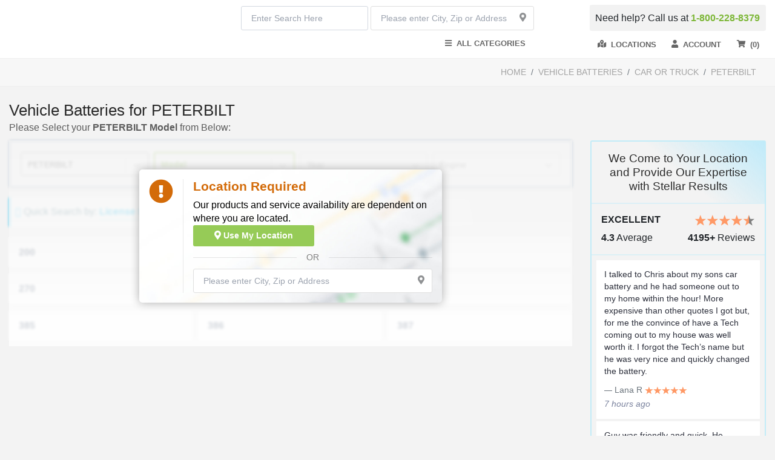

--- FILE ---
content_type: text/html; charset=utf-8
request_url: https://1800battery.com/category/vehicle-batteries-car-or-truck-peterbilt
body_size: 18325
content:
<!DOCTYPE html><html lang="en"><head><meta charSet="utf-8"/><meta property="og:image" content="/_next/static/media/1800battery-meta-banner.a3b7bb5f.png"/><link rel="shortcut icon" href="../../static/images/favicon.png"/><meta name="viewport" content="width=device-width, initial-scale=1"/><style>[object Object]</style><title> Vehicle Batteries for PETERBILT| 1-800-Battery</title><meta name="robots" content="index,follow"/><meta name="description" content="Roadside and onsite battery assistance services, combined with a nationwide support system for warranty and support."/><meta property="og:title" content=" Vehicle Batteries for PETERBILT| 1-800-Battery"/><meta property="og:description" content="Roadside and onsite battery assistance services, combined with a nationwide support system for warranty and support."/><link rel="canonical" href="https://1800battery.com/category/vehicle-batteries-car-or-truck-peterbilt"/><meta name="next-head-count" content="11"/><meta charSet="UTF-8"/><meta name="facebook-domain-verification" content="av24dkadtklk5gov1c2gplma786dif"/><meta name="author" content="1-800-Battery, Inc."/><meta name="fo-verify" content="601f589d-3e7b-4e0a-8eb2-2f6ee7728d1a"/><link async="" rel="stylesheet" type="text/css" href="/static/nprogress.css"/><link rel="preload" href="/_next/static/css/9ff404236d21028b.css" as="style"/><link rel="stylesheet" href="/_next/static/css/9ff404236d21028b.css" data-n-g=""/><link rel="preload" href="/_next/static/css/6f40b60c15cb5fc1.css" as="style"/><link rel="stylesheet" href="/_next/static/css/6f40b60c15cb5fc1.css"/><noscript data-n-css=""></noscript><script defer="" nomodule="" src="/_next/static/chunks/polyfills-c67a75d1b6f99dc8.js"></script><script defer="" src="/_next/static/chunks/777cf710.ba91d7a991cd0d3b.js"></script><script defer="" src="/_next/static/chunks/7727-cf8f5f19f235636e.js"></script><script defer="" src="/_next/static/chunks/5536.2cc7981d2eb7b6a1.js"></script><script defer="" src="/_next/static/chunks/1239.9327f52d3e2d910e.js"></script><script defer="" src="/_next/static/chunks/1253.b54e05cf8b2a604a.js"></script><script defer="" src="/_next/static/chunks/9213.26bc26990609511d.js"></script><script defer="" src="/_next/static/chunks/4063.1806d2cfee191b27.js"></script><script defer="" src="/_next/static/chunks/6672-0c0f567e96758fd5.js"></script><script defer="" src="/_next/static/chunks/8013-5e14c13c8bd4573d.js"></script><script defer="" src="/_next/static/chunks/1914.3634f99b7c4ecbcd.js"></script><script src="/_next/static/chunks/webpack-0853e5c410ef5af1.js" defer=""></script><script src="/_next/static/chunks/framework-5cb9f477c8eda777.js" defer=""></script><script src="/_next/static/chunks/main-d3bb1937d7fd15d1.js" defer=""></script><script src="/_next/static/chunks/pages/_app-0f583b1a76e4a9f5.js" defer=""></script><script src="/_next/static/chunks/1664-432be69666486b00.js" defer=""></script><script src="/_next/static/chunks/5675-9aaa1dbec1d20d0b.js" defer=""></script><script src="/_next/static/chunks/1175-2118b9ee96c25d69.js" defer=""></script><script src="/_next/static/chunks/7204-a67d9783e7f61f94.js" defer=""></script><script src="/_next/static/chunks/3065-8c73d95380377358.js" defer=""></script><script src="/_next/static/chunks/8214-d26742422843a4c2.js" defer=""></script><script src="/_next/static/chunks/1151-9611f7b2c2607802.js" defer=""></script><script src="/_next/static/chunks/3366-e695172b64e54d72.js" defer=""></script><script src="/_next/static/chunks/1874-7676376f92cee760.js" defer=""></script><script src="/_next/static/chunks/9174-30dcbed17c420fc4.js" defer=""></script><script src="/_next/static/chunks/1847-18b2ec23516d5b7a.js" defer=""></script><script src="/_next/static/chunks/pages/category/%5Bcategoryid%5D-b3bdb65e59693799.js" defer=""></script><script src="/_next/static/X8wsLTbiVm4HLYNUFGGt1/_buildManifest.js" defer=""></script><script src="/_next/static/X8wsLTbiVm4HLYNUFGGt1/_ssgManifest.js" defer=""></script></head><body><div id="__next" data-reactroot=""><div data-rht-toaster="" style="position:fixed;z-index:9999;top:16px;left:16px;right:16px;bottom:16px;pointer-events:none"></div><noscript><img width="1" height="1" src="//action.dstillery.com/orbserv/nspix?adv=cl164393222295953&amp;ns=6714&amp;nc=1-800-battery-site-visit&amp;ncv=51"/></noscript><img src="https://jelly.mdhv.io/v1/star.gif?pid=XW0rOfJM2yV99MIs37s61CdAbQ5s&amp;src=mh&amp;evt=hi" style="display:none !important" width="0" height="0" alt=""/><button id="custom-gladly-chat-button"><div class="icon-text-container" id="with-no-active-chat"><div class="icon-container"><i class="fas fa-comment-alt-dots"></i></div><div class="text"><span class="title">Need Help?</span><span class="subtitle">Chat with us!</span></div></div><div id="with-active-chat"><span>CONTINUE EXISTING CHAT</span><div id="with-unread-message"><span> (unread message)</span></div></div></button><noscript><img height="1" width="1" style="display:none" src="https://www.facebook.com/tr?id=1324381539392910&amp;ev=PageView&amp;noscript=1"/></noscript><div class="theme-default"><div><div class="burger-menu-container"><div><div class="bm-overlay" style="position:fixed;z-index:1000;width:100%;height:100%;background:rgba(0, 0, 0, 0.3);opacity:0;-moz-transform:translate3d(100%, 0, 0);-ms-transform:translate3d(100%, 0, 0);-o-transform:translate3d(100%, 0, 0);-webkit-transform:translate3d(100%, 0, 0);transform:translate3d(100%, 0, 0);transition:opacity 0.3s, transform 0s 0.3s"></div><div><div class="bm-burger-button" style="z-index:1000"><button type="button" id="react-burger-menu-btn" style="position:absolute;left:0;top:0;z-index:1;width:100%;height:100%;margin:0;padding:0;border:none;font-size:0;background:transparent;cursor:pointer">Open Menu</button><span><span class="bm-burger-bars" style="position:absolute;height:20%;left:0;right:0;top:0%;opacity:1"></span><span class="bm-burger-bars" style="position:absolute;height:20%;left:0;right:0;top:40%;opacity:1"></span><span class="bm-burger-bars" style="position:absolute;height:20%;left:0;right:0;top:80%;opacity:1"></span></span></div></div><div id="" class="bm-menu-wrap" style="position:fixed;right:inherit;z-index:1100;width:250px;height:100%;-moz-transform:translate3d(-100%, 0, 0);-ms-transform:translate3d(-100%, 0, 0);-o-transform:translate3d(-100%, 0, 0);-webkit-transform:translate3d(-100%, 0, 0);transform:translate3d(-100%, 0, 0);transition:all 0.5s" aria-hidden="true"><div class="bm-menu" style="height:100%;box-sizing:border-box;overflow:auto"><nav class="bm-item-list" style="height:100%"><div class="bm-item burger-logo" style="display:block" tabindex="-1"><a class="menu-item" href="/"><span style="box-sizing:border-box;display:inline-block;overflow:hidden;width:initial;height:initial;background:none;opacity:1;border:0;margin:0;padding:0;position:relative;max-width:100%"><span style="box-sizing:border-box;display:block;width:initial;height:initial;background:none;opacity:1;border:0;margin:0;padding:0;max-width:100%"><img style="display:block;max-width:100%;width:initial;height:initial;background:none;opacity:1;border:0;margin:0;padding:0" alt="" aria-hidden="true" src="data:image/svg+xml,%3csvg%20xmlns=%27http://www.w3.org/2000/svg%27%20version=%271.1%27%20width=%27150%27%20height=%2764%27/%3e"/></span><img alt="logo" src="[data-uri]" decoding="async" data-nimg="intrinsic" style="position:absolute;top:0;left:0;bottom:0;right:0;box-sizing:border-box;padding:0;border:none;margin:auto;display:block;width:0;height:0;min-width:100%;max-width:100%;min-height:100%;max-height:100%;object-fit:contain"/><noscript><img alt="logo" srcSet="/_next/image?url=%2F_next%2Fstatic%2Fmedia%2Flogo-transparent.13d3aedb.png&amp;w=256&amp;q=75 1x, /_next/image?url=%2F_next%2Fstatic%2Fmedia%2Flogo-transparent.13d3aedb.png&amp;w=384&amp;q=75 2x" src="/_next/image?url=%2F_next%2Fstatic%2Fmedia%2Flogo-transparent.13d3aedb.png&amp;w=384&amp;q=75" decoding="async" data-nimg="intrinsic" style="position:absolute;top:0;left:0;bottom:0;right:0;box-sizing:border-box;padding:0;border:none;margin:auto;display:block;width:0;height:0;min-width:100%;max-width:100%;min-height:100%;max-height:100%;object-fit:contain" loading="lazy"/></noscript></span></a></div><ul class="bm-item burger-navigation-items" style="display:block" tabindex="-1"><li><a class="menu-item" href="/categories"><i class="fas fa-bars"></i> All Categories</a></li><li><a class="menu-item" href="/add-a-installer">Become an installer</a></li></ul></nav></div><div><div class="bm-cross-button" style="position:absolute;width:24px;height:24px;right:8px;top:8px"><button type="button" id="react-burger-cross-btn" style="position:absolute;left:0;top:0;z-index:1;width:100%;height:100%;margin:0;padding:0;border:none;font-size:0;background:transparent;cursor:pointer" tabindex="-1">Close Menu</button><span style="position:absolute;top:6px;right:14px"><span class="bm-cross" style="position:absolute;width:3px;height:14px;transform:rotate(45deg)"></span><span class="bm-cross" style="position:absolute;width:3px;height:14px;transform:rotate(-45deg)"></span></span></div></div></div></div></div><div class="header-new" id="header-new"><div class="container"><div class="row align-items-center"><div class="col logo-col"><div class="logo-container"><div class="with-menu-icon"><button aria-label="All Categories"><i class="fas fa-bars"></i></button><a class="menu-item" href="/"><span style="box-sizing:border-box;display:inline-block;overflow:hidden;width:initial;height:initial;background:none;opacity:1;border:0;margin:0;padding:0;position:relative;max-width:100%"><span style="box-sizing:border-box;display:block;width:initial;height:initial;background:none;opacity:1;border:0;margin:0;padding:0;max-width:100%"><img style="display:block;max-width:100%;width:initial;height:initial;background:none;opacity:1;border:0;margin:0;padding:0" alt="" aria-hidden="true" src="data:image/svg+xml,%3csvg%20xmlns=%27http://www.w3.org/2000/svg%27%20version=%271.1%27%20width=%27200%27%20height=%2758%27/%3e"/></span><img alt="1800 Battery Logo" src="[data-uri]" decoding="async" data-nimg="intrinsic" style="position:absolute;top:0;left:0;bottom:0;right:0;box-sizing:border-box;padding:0;border:none;margin:auto;display:block;width:0;height:0;min-width:100%;max-width:100%;min-height:100%;max-height:100%"/><noscript><img alt="1800 Battery Logo" srcSet="/_next/image?url=%2F_next%2Fstatic%2Fmedia%2Flogo-transparent.13d3aedb.png&amp;w=256&amp;q=75 1x, /_next/image?url=%2F_next%2Fstatic%2Fmedia%2Flogo-transparent.13d3aedb.png&amp;w=640&amp;q=75 2x" src="/_next/image?url=%2F_next%2Fstatic%2Fmedia%2Flogo-transparent.13d3aedb.png&amp;w=640&amp;q=75" decoding="async" data-nimg="intrinsic" style="position:absolute;top:0;left:0;bottom:0;right:0;box-sizing:border-box;padding:0;border:none;margin:auto;display:block;width:0;height:0;min-width:100%;max-width:100%;min-height:100%;max-height:100%" loading="lazy"/></noscript></span></a></div><div class="cart"><a href="/cart"><i class="fas fa-shopping-cart"></i> <span>(<!-- -->0<!-- -->)</span></a></div></div></div><div class="col"><div class="contenful"><div class="smart-search-container"><div class="smart-search"><div class="mr-1 category-selection" id="category-selection"><div class="autosuggest-container"><div role="combobox" aria-haspopup="listbox" aria-owns="react-autowhatever-1" aria-expanded="false" style="position:relative"><input type="text" value="" autoComplete="off" aria-autocomplete="list" aria-controls="react-autowhatever-1" style="padding-right:10px;padding-left:16px;line-height:40px;height:40px;border:1px solid #CCC;outline:none;font:inherit" placeholder="Enter Search Here"/><div id="react-autowhatever-1" role="listbox" style="display:none"></div></div></div></div><div><div><div class="place-selection extended undefined"><div><div class="input-pack"><div class="location-icon-container"><i class="fas fa-map-marker-alt"></i></div><input class="search-location-input" placeholder="Please enter City, Zip or Address"/></div></div></div></div></div></div></div><nav class="navigation desktop user-related-container"><ul class="site-related"><li><a class="menu-item" href="/categories"><i class="fas fa-bars"></i> All Categories</a></li></ul><ul class="user-related temp"><li><a href="/login"><i class="fas fa-user"></i> Account</a><ul class="dropdown"><li><a href="/login"><i class="fas fa-sign-in-alt"></i> Login</a></li><li><a href="/register"><i class="fas fa-user-plus"></i> Register</a></li></ul></li><li class="cart"><a href="/cart"><i class="fas fa-shopping-cart"></i> <span>(<!-- -->0<!-- -->)</span></a></li></ul></nav></div></div><div class="col far-right"><div class="need-help-new"><p>Need help? Call us at<!-- --> <span><a style="color:inherit" href="tel:18002288379">1-800-228-8379</a></span></p></div><nav class="navigation"><ul class="user-related"><li><a href="/locations"><i class="fas fa-map-marked-alt"></i> Locations</a></li><li><a href="/login"><i class="fas fa-user"></i> Account</a><ul class="dropdown"><li><a href="/login"><i class="fas fa-sign-in-alt"></i> Login</a></li><li><a href="/register"><i class="fas fa-user-plus"></i> Register</a></li></ul></li><li class="cart"><a href="/cart"><i class="fas fa-shopping-cart"></i> <span>(<!-- -->0<!-- -->)</span></a></li></ul></nav></div></div></div></div></div><div class="feedback-modal-container"></div><img src="https://jelly.mdhv.io/v1/star.gif?pid=9bevlP3zvEJQ7zaTto4OXBggraqj&amp;src=mh&amp;evt=hi" style="display:none !important" width="0" height="0" alt=""/><div class="breadcrumb-section"><div class="container"><div class="row"><div class="col-sm-6"><div class="page-title"><h2></h2></div></div><div class="col-sm-12 col-md-12 col-lg-6"><nav aria-label="breadcrumb" class="theme-breadcrumb"><ol class="breadcrumb"><li class="breadcrumb-item"><a href="/">Home</a></li><li class="breadcrumb-item"><a href="/category/vehicle-batteries">Vehicle Batteries</a></li><li class="breadcrumb-item"><a href="/category/vehicle-batteries-car-or-truck">Car or Truck</a></li><li class="breadcrumb-item"><a href="/category/vehicle-batteries-car-or-truck-peterbilt">PETERBILT</a></li></ol></nav></div></div></div></div><div class="page collection"><div class="category-elements-container"><div class="category-elements internal"><div class="container"><h1> Vehicle Batteries for PETERBILT</h1><p class="please-select">Please Select your<b> PETERBILT Model</b> <!-- -->from Below:</p><div class="row"><div class="col-lg-9 main-content"><div class="group"><div class="categories-grid-container"><div class="location-required-overlay on-category"><div class="inner"><div class="icon-container"><i class="fas fa-exclamation-circle"></i></div><div class="content-container"><h3>Location Required</h3><p>Our products and service availability are dependent on where you are located.</p><div><div><div class="place-selection extended has-my-location"><div><div><button class="btn"><i class="fas fa-map-marker-alt" aria-hidden="true"></i> Use My Location</button><div class="or-container mt-2 mb-2"><div class="line"></div><div><span>OR</span></div><div class="line"></div></div></div><div class="input-pack"><div class="location-icon-container"><i class="fas fa-map-marker-alt"></i></div><input class="search-location-input" placeholder="Please enter City, Zip or Address"/></div></div></div></div></div></div></div></div><div class="shortened"><div class="category-search horizontal " style="background:#395e95 url([object Object]) center center"><div class="inner-wrapper"><div class=""><div class="form"><div class="form-items"><div class="
                        form-item 
                        
                        
                        
                      "><style data-emotion="css b62m3t-container">.css-b62m3t-container{position:relative;box-sizing:border-box;}</style><div class="css-b62m3t-container" id="select-Make"><style data-emotion="css 7pg0cj-a11yText">.css-7pg0cj-a11yText{z-index:9999;border:0;clip:rect(1px, 1px, 1px, 1px);height:1px;width:1px;position:absolute;overflow:hidden;padding:0;white-space:nowrap;}</style><span id="react-select-462-live-region" class="css-7pg0cj-a11yText"></span><span aria-live="polite" aria-atomic="false" aria-relevant="additions text" role="log" class="css-7pg0cj-a11yText"></span><style data-emotion="css 1jnigis-control">.css-1jnigis-control{-webkit-align-items:center;-webkit-box-align:center;-ms-flex-align:center;align-items:center;cursor:default;display:-webkit-box;display:-webkit-flex;display:-ms-flexbox;display:flex;-webkit-box-flex-wrap:wrap;-webkit-flex-wrap:wrap;-ms-flex-wrap:wrap;flex-wrap:wrap;-webkit-box-pack:justify;-webkit-justify-content:space-between;justify-content:space-between;min-height:40px;outline:0!important;position:relative;-webkit-transition:all 100ms;transition:all 100ms;background-color:hsl(0, 0%, 100%);border-color:hsl(0, 0%, 80%);border-radius:3px;border-style:solid;border-width:2px;box-sizing:border-box;background:#fff;height:40px;}.css-1jnigis-control:hover{border-color:hsl(0, 0%, 70%);}</style><div class="css-1jnigis-control"><style data-emotion="css 1igpdo7">.css-1igpdo7{-webkit-align-items:center;-webkit-box-align:center;-ms-flex-align:center;align-items:center;display:grid;-webkit-flex:1;-ms-flex:1;flex:1;-webkit-box-flex-wrap:wrap;-webkit-flex-wrap:wrap;-ms-flex-wrap:wrap;flex-wrap:wrap;-webkit-overflow-scrolling:touch;position:relative;overflow:hidden;padding:2px 8px;box-sizing:border-box;height:40px;}</style><div class="css-1igpdo7"><style data-emotion="css 1dimb5e-singleValue">.css-1dimb5e-singleValue{grid-area:1/1/2/3;max-width:100%;overflow:hidden;text-overflow:ellipsis;white-space:nowrap;color:hsl(0, 0%, 20%);margin-left:2px;margin-right:2px;box-sizing:border-box;}</style><div class="css-1dimb5e-singleValue">PETERBILT</div><style data-emotion="css 18w4uv4">.css-18w4uv4{visibility:visible;-webkit-flex:1 1 auto;-ms-flex:1 1 auto;flex:1 1 auto;display:inline-grid;grid-area:1/1/2/3;grid-template-columns:0 min-content;margin:0px;padding-bottom:2px;padding-top:2px;color:hsl(0, 0%, 20%);box-sizing:border-box;}.css-18w4uv4:after{content:attr(data-value) " ";visibility:hidden;white-space:pre;grid-area:1/2;font:inherit;min-width:2px;border:0;margin:0;outline:0;padding:0;}</style><div class="css-18w4uv4" data-value=""><input type="text" class="" style="label:input;color:inherit;background:0;opacity:1;width:100%;grid-area:1 / 2;font:inherit;min-width:2px;border:0;margin:0;outline:0;padding:0" autoCapitalize="none" autoComplete="off" autoCorrect="off" id="react-select-462-input" spellcheck="false" tabindex="0" value="" aria-autocomplete="list" aria-expanded="false" aria-haspopup="true" role="combobox" aria-activedescendant=""/></div></div><style data-emotion="css 1wbpri1">.css-1wbpri1{-webkit-align-items:center;-webkit-box-align:center;-ms-flex-align:center;align-items:center;-webkit-align-self:stretch;-ms-flex-item-align:stretch;align-self:stretch;display:-webkit-box;display:-webkit-flex;display:-ms-flexbox;display:flex;-webkit-flex-shrink:0;-ms-flex-negative:0;flex-shrink:0;box-sizing:border-box;height:40px;}</style><div class="css-1wbpri1"><style data-emotion="css 1u9des2-indicatorSeparator">.css-1u9des2-indicatorSeparator{-webkit-align-self:stretch;-ms-flex-item-align:stretch;align-self:stretch;width:1px;background-color:hsl(0, 0%, 80%);margin-bottom:8px;margin-top:8px;box-sizing:border-box;}</style><span class="css-1u9des2-indicatorSeparator"></span><style data-emotion="css 1xc3v61-indicatorContainer">.css-1xc3v61-indicatorContainer{display:-webkit-box;display:-webkit-flex;display:-ms-flexbox;display:flex;-webkit-transition:color 150ms;transition:color 150ms;color:hsl(0, 0%, 80%);padding:8px;box-sizing:border-box;}.css-1xc3v61-indicatorContainer:hover{color:hsl(0, 0%, 60%);}</style><div class="css-1xc3v61-indicatorContainer" aria-hidden="true"><style data-emotion="css 8mmkcg">.css-8mmkcg{display:inline-block;fill:currentColor;line-height:1;stroke:currentColor;stroke-width:0;}</style><svg height="20" width="20" viewBox="0 0 20 20" aria-hidden="true" focusable="false" class="css-8mmkcg"><path d="M4.516 7.548c0.436-0.446 1.043-0.481 1.576 0l3.908 3.747 3.908-3.747c0.533-0.481 1.141-0.446 1.574 0 0.436 0.445 0.408 1.197 0 1.615-0.406 0.418-4.695 4.502-4.695 4.502-0.217 0.223-0.502 0.335-0.787 0.335s-0.57-0.112-0.789-0.335c0 0-4.287-4.084-4.695-4.502s-0.436-1.17 0-1.615z"></path></svg></div></div></div></div></div><div class="
                        form-item 
                        
                        
                        last-index-available
                      "><style data-emotion="css b62m3t-container">.css-b62m3t-container{position:relative;box-sizing:border-box;}</style><div class="css-b62m3t-container" id="select-Model"><style data-emotion="css 7pg0cj-a11yText">.css-7pg0cj-a11yText{z-index:9999;border:0;clip:rect(1px, 1px, 1px, 1px);height:1px;width:1px;position:absolute;overflow:hidden;padding:0;white-space:nowrap;}</style><span id="react-select-463-live-region" class="css-7pg0cj-a11yText"></span><span aria-live="polite" aria-atomic="false" aria-relevant="additions text" role="log" class="css-7pg0cj-a11yText"></span><style data-emotion="css yw553-control">.css-yw553-control{-webkit-align-items:center;-webkit-box-align:center;-ms-flex-align:center;align-items:center;cursor:default;display:-webkit-box;display:-webkit-flex;display:-ms-flexbox;display:flex;-webkit-box-flex-wrap:wrap;-webkit-flex-wrap:wrap;-ms-flex-wrap:wrap;flex-wrap:wrap;-webkit-box-pack:justify;-webkit-justify-content:space-between;justify-content:space-between;min-height:40px;outline:0!important;position:relative;-webkit-transition:all 100ms;transition:all 100ms;background-color:hsl(0, 0%, 100%);border-color:#96cb57;border-radius:3px;border-style:solid;border-width:2px;box-sizing:border-box;background:#fff;height:40px;}.css-yw553-control:hover{border-color:hsl(0, 0%, 70%);}</style><div class="css-yw553-control"><style data-emotion="css 1hebmty">.css-1hebmty{-webkit-align-items:center;-webkit-box-align:center;-ms-flex-align:center;align-items:center;display:grid;-webkit-flex:1;-ms-flex:1;flex:1;-webkit-box-flex-wrap:wrap;-webkit-flex-wrap:wrap;-ms-flex-wrap:wrap;flex-wrap:wrap;-webkit-overflow-scrolling:touch;position:relative;overflow:hidden;padding:2px 8px;box-sizing:border-box;height:40px;color:green;}</style><div class="css-1hebmty"><style data-emotion="css nloujg-placeholder">.css-nloujg-placeholder{grid-area:1/1/2/3;color:#96cb57;margin-left:2px;margin-right:2px;box-sizing:border-box;font-weight:600;}</style><div class="css-nloujg-placeholder" id="react-select-463-placeholder">Model</div><style data-emotion="css 18w4uv4">.css-18w4uv4{visibility:visible;-webkit-flex:1 1 auto;-ms-flex:1 1 auto;flex:1 1 auto;display:inline-grid;grid-area:1/1/2/3;grid-template-columns:0 min-content;margin:0px;padding-bottom:2px;padding-top:2px;color:hsl(0, 0%, 20%);box-sizing:border-box;}.css-18w4uv4:after{content:attr(data-value) " ";visibility:hidden;white-space:pre;grid-area:1/2;font:inherit;min-width:2px;border:0;margin:0;outline:0;padding:0;}</style><div class="css-18w4uv4" data-value=""><input type="text" class="" style="label:input;color:inherit;background:0;opacity:1;width:100%;grid-area:1 / 2;font:inherit;min-width:2px;border:0;margin:0;outline:0;padding:0" autoCapitalize="none" autoComplete="off" autoCorrect="off" id="react-select-463-input" spellcheck="false" tabindex="0" value="" aria-autocomplete="list" aria-expanded="false" aria-haspopup="true" role="combobox" aria-activedescendant="" aria-describedby="react-select-463-placeholder"/></div></div><style data-emotion="css 1wbpri1">.css-1wbpri1{-webkit-align-items:center;-webkit-box-align:center;-ms-flex-align:center;align-items:center;-webkit-align-self:stretch;-ms-flex-item-align:stretch;align-self:stretch;display:-webkit-box;display:-webkit-flex;display:-ms-flexbox;display:flex;-webkit-flex-shrink:0;-ms-flex-negative:0;flex-shrink:0;box-sizing:border-box;height:40px;}</style><div class="css-1wbpri1"><style data-emotion="css 1u9des2-indicatorSeparator">.css-1u9des2-indicatorSeparator{-webkit-align-self:stretch;-ms-flex-item-align:stretch;align-self:stretch;width:1px;background-color:hsl(0, 0%, 80%);margin-bottom:8px;margin-top:8px;box-sizing:border-box;}</style><span class="css-1u9des2-indicatorSeparator"></span><style data-emotion="css 1xc3v61-indicatorContainer">.css-1xc3v61-indicatorContainer{display:-webkit-box;display:-webkit-flex;display:-ms-flexbox;display:flex;-webkit-transition:color 150ms;transition:color 150ms;color:hsl(0, 0%, 80%);padding:8px;box-sizing:border-box;}.css-1xc3v61-indicatorContainer:hover{color:hsl(0, 0%, 60%);}</style><div class="css-1xc3v61-indicatorContainer" aria-hidden="true"><style data-emotion="css 8mmkcg">.css-8mmkcg{display:inline-block;fill:currentColor;line-height:1;stroke:currentColor;stroke-width:0;}</style><svg height="20" width="20" viewBox="0 0 20 20" aria-hidden="true" focusable="false" class="css-8mmkcg"><path d="M4.516 7.548c0.436-0.446 1.043-0.481 1.576 0l3.908 3.747 3.908-3.747c0.533-0.481 1.141-0.446 1.574 0 0.436 0.445 0.408 1.197 0 1.615-0.406 0.418-4.695 4.502-4.695 4.502-0.217 0.223-0.502 0.335-0.787 0.335s-0.57-0.112-0.789-0.335c0 0-4.287-4.084-4.695-4.502s-0.436-1.17 0-1.615z"></path></svg></div></div></div></div></div><div class="
                        form-item 
                        disabled
                        
                        
                      "><style data-emotion="css 3iigni-container">.css-3iigni-container{pointer-events:none;position:relative;box-sizing:border-box;}</style><div class="css-3iigni-container" id="select-Year"><style data-emotion="css 7pg0cj-a11yText">.css-7pg0cj-a11yText{z-index:9999;border:0;clip:rect(1px, 1px, 1px, 1px);height:1px;width:1px;position:absolute;overflow:hidden;padding:0;white-space:nowrap;}</style><span id="react-select-464-live-region" class="css-7pg0cj-a11yText"></span><span aria-live="polite" aria-atomic="false" aria-relevant="additions text" role="log" class="css-7pg0cj-a11yText"></span><style data-emotion="css 130opg2-control">.css-130opg2-control{-webkit-align-items:center;-webkit-box-align:center;-ms-flex-align:center;align-items:center;cursor:default;display:-webkit-box;display:-webkit-flex;display:-ms-flexbox;display:flex;-webkit-box-flex-wrap:wrap;-webkit-flex-wrap:wrap;-ms-flex-wrap:wrap;flex-wrap:wrap;-webkit-box-pack:justify;-webkit-justify-content:space-between;justify-content:space-between;min-height:40px;outline:0!important;position:relative;-webkit-transition:all 100ms;transition:all 100ms;background-color:hsl(0, 0%, 95%);border-color:hsl(0, 0%, 90%);border-radius:3px;border-style:solid;border-width:2px;box-sizing:border-box;background:#fff;height:40px;}.css-130opg2-control:hover{border-color:hsl(0, 0%, 70%);}</style><div class="css-130opg2-control" aria-disabled="true"><style data-emotion="css 1igpdo7">.css-1igpdo7{-webkit-align-items:center;-webkit-box-align:center;-ms-flex-align:center;align-items:center;display:grid;-webkit-flex:1;-ms-flex:1;flex:1;-webkit-box-flex-wrap:wrap;-webkit-flex-wrap:wrap;-ms-flex-wrap:wrap;flex-wrap:wrap;-webkit-overflow-scrolling:touch;position:relative;overflow:hidden;padding:2px 8px;box-sizing:border-box;height:40px;}</style><div class="css-1igpdo7"><style data-emotion="css 1jqq78o-placeholder">.css-1jqq78o-placeholder{grid-area:1/1/2/3;color:hsl(0, 0%, 50%);margin-left:2px;margin-right:2px;box-sizing:border-box;}</style><div class="css-1jqq78o-placeholder" id="react-select-464-placeholder">Year</div><style data-emotion="css e5qo20">.css-e5qo20{visibility:hidden;-webkit-flex:1 1 auto;-ms-flex:1 1 auto;flex:1 1 auto;display:inline-grid;grid-area:1/1/2/3;grid-template-columns:0 min-content;margin:0px;padding-bottom:2px;padding-top:2px;color:hsl(0, 0%, 20%);box-sizing:border-box;}.css-e5qo20:after{content:attr(data-value) " ";visibility:hidden;white-space:pre;grid-area:1/2;font:inherit;min-width:2px;border:0;margin:0;outline:0;padding:0;}</style><div class="css-e5qo20" data-value=""><input type="text" class="" style="label:input;color:inherit;background:0;opacity:1;width:100%;grid-area:1 / 2;font:inherit;min-width:2px;border:0;margin:0;outline:0;padding:0" disabled="" autoCapitalize="none" autoComplete="off" autoCorrect="off" id="react-select-464-input" spellcheck="false" tabindex="0" value="" aria-autocomplete="list" aria-expanded="false" aria-haspopup="true" role="combobox" aria-activedescendant="" aria-describedby="react-select-464-placeholder"/></div></div><style data-emotion="css 1wbpri1">.css-1wbpri1{-webkit-align-items:center;-webkit-box-align:center;-ms-flex-align:center;align-items:center;-webkit-align-self:stretch;-ms-flex-item-align:stretch;align-self:stretch;display:-webkit-box;display:-webkit-flex;display:-ms-flexbox;display:flex;-webkit-flex-shrink:0;-ms-flex-negative:0;flex-shrink:0;box-sizing:border-box;height:40px;}</style><div class="css-1wbpri1"><style data-emotion="css 894a34-indicatorSeparator">.css-894a34-indicatorSeparator{-webkit-align-self:stretch;-ms-flex-item-align:stretch;align-self:stretch;width:1px;background-color:hsl(0, 0%, 90%);margin-bottom:8px;margin-top:8px;box-sizing:border-box;}</style><span class="css-894a34-indicatorSeparator"></span><style data-emotion="css 1xc3v61-indicatorContainer">.css-1xc3v61-indicatorContainer{display:-webkit-box;display:-webkit-flex;display:-ms-flexbox;display:flex;-webkit-transition:color 150ms;transition:color 150ms;color:hsl(0, 0%, 80%);padding:8px;box-sizing:border-box;}.css-1xc3v61-indicatorContainer:hover{color:hsl(0, 0%, 60%);}</style><div class="css-1xc3v61-indicatorContainer" aria-hidden="true"><style data-emotion="css 8mmkcg">.css-8mmkcg{display:inline-block;fill:currentColor;line-height:1;stroke:currentColor;stroke-width:0;}</style><svg height="20" width="20" viewBox="0 0 20 20" aria-hidden="true" focusable="false" class="css-8mmkcg"><path d="M4.516 7.548c0.436-0.446 1.043-0.481 1.576 0l3.908 3.747 3.908-3.747c0.533-0.481 1.141-0.446 1.574 0 0.436 0.445 0.408 1.197 0 1.615-0.406 0.418-4.695 4.502-4.695 4.502-0.217 0.223-0.502 0.335-0.787 0.335s-0.57-0.112-0.789-0.335c0 0-4.287-4.084-4.695-4.502s-0.436-1.17 0-1.615z"></path></svg></div></div></div></div></div><div class="
                        form-item 
                        disabled
                        
                        
                      "><style data-emotion="css 3iigni-container">.css-3iigni-container{pointer-events:none;position:relative;box-sizing:border-box;}</style><div class="css-3iigni-container" id="select-Engine"><style data-emotion="css 7pg0cj-a11yText">.css-7pg0cj-a11yText{z-index:9999;border:0;clip:rect(1px, 1px, 1px, 1px);height:1px;width:1px;position:absolute;overflow:hidden;padding:0;white-space:nowrap;}</style><span id="react-select-465-live-region" class="css-7pg0cj-a11yText"></span><span aria-live="polite" aria-atomic="false" aria-relevant="additions text" role="log" class="css-7pg0cj-a11yText"></span><style data-emotion="css 130opg2-control">.css-130opg2-control{-webkit-align-items:center;-webkit-box-align:center;-ms-flex-align:center;align-items:center;cursor:default;display:-webkit-box;display:-webkit-flex;display:-ms-flexbox;display:flex;-webkit-box-flex-wrap:wrap;-webkit-flex-wrap:wrap;-ms-flex-wrap:wrap;flex-wrap:wrap;-webkit-box-pack:justify;-webkit-justify-content:space-between;justify-content:space-between;min-height:40px;outline:0!important;position:relative;-webkit-transition:all 100ms;transition:all 100ms;background-color:hsl(0, 0%, 95%);border-color:hsl(0, 0%, 90%);border-radius:3px;border-style:solid;border-width:2px;box-sizing:border-box;background:#fff;height:40px;}.css-130opg2-control:hover{border-color:hsl(0, 0%, 70%);}</style><div class="css-130opg2-control" aria-disabled="true"><style data-emotion="css 1igpdo7">.css-1igpdo7{-webkit-align-items:center;-webkit-box-align:center;-ms-flex-align:center;align-items:center;display:grid;-webkit-flex:1;-ms-flex:1;flex:1;-webkit-box-flex-wrap:wrap;-webkit-flex-wrap:wrap;-ms-flex-wrap:wrap;flex-wrap:wrap;-webkit-overflow-scrolling:touch;position:relative;overflow:hidden;padding:2px 8px;box-sizing:border-box;height:40px;}</style><div class="css-1igpdo7"><style data-emotion="css 1jqq78o-placeholder">.css-1jqq78o-placeholder{grid-area:1/1/2/3;color:hsl(0, 0%, 50%);margin-left:2px;margin-right:2px;box-sizing:border-box;}</style><div class="css-1jqq78o-placeholder" id="react-select-465-placeholder">Engine</div><style data-emotion="css e5qo20">.css-e5qo20{visibility:hidden;-webkit-flex:1 1 auto;-ms-flex:1 1 auto;flex:1 1 auto;display:inline-grid;grid-area:1/1/2/3;grid-template-columns:0 min-content;margin:0px;padding-bottom:2px;padding-top:2px;color:hsl(0, 0%, 20%);box-sizing:border-box;}.css-e5qo20:after{content:attr(data-value) " ";visibility:hidden;white-space:pre;grid-area:1/2;font:inherit;min-width:2px;border:0;margin:0;outline:0;padding:0;}</style><div class="css-e5qo20" data-value=""><input type="text" class="" style="label:input;color:inherit;background:0;opacity:1;width:100%;grid-area:1 / 2;font:inherit;min-width:2px;border:0;margin:0;outline:0;padding:0" disabled="" autoCapitalize="none" autoComplete="off" autoCorrect="off" id="react-select-465-input" spellcheck="false" tabindex="0" value="" aria-autocomplete="list" aria-expanded="false" aria-haspopup="true" role="combobox" aria-activedescendant="" aria-describedby="react-select-465-placeholder"/></div></div><style data-emotion="css 1wbpri1">.css-1wbpri1{-webkit-align-items:center;-webkit-box-align:center;-ms-flex-align:center;align-items:center;-webkit-align-self:stretch;-ms-flex-item-align:stretch;align-self:stretch;display:-webkit-box;display:-webkit-flex;display:-ms-flexbox;display:flex;-webkit-flex-shrink:0;-ms-flex-negative:0;flex-shrink:0;box-sizing:border-box;height:40px;}</style><div class="css-1wbpri1"><style data-emotion="css 894a34-indicatorSeparator">.css-894a34-indicatorSeparator{-webkit-align-self:stretch;-ms-flex-item-align:stretch;align-self:stretch;width:1px;background-color:hsl(0, 0%, 90%);margin-bottom:8px;margin-top:8px;box-sizing:border-box;}</style><span class="css-894a34-indicatorSeparator"></span><style data-emotion="css 1xc3v61-indicatorContainer">.css-1xc3v61-indicatorContainer{display:-webkit-box;display:-webkit-flex;display:-ms-flexbox;display:flex;-webkit-transition:color 150ms;transition:color 150ms;color:hsl(0, 0%, 80%);padding:8px;box-sizing:border-box;}.css-1xc3v61-indicatorContainer:hover{color:hsl(0, 0%, 60%);}</style><div class="css-1xc3v61-indicatorContainer" aria-hidden="true"><style data-emotion="css 8mmkcg">.css-8mmkcg{display:inline-block;fill:currentColor;line-height:1;stroke:currentColor;stroke-width:0;}</style><svg height="20" width="20" viewBox="0 0 20 20" aria-hidden="true" focusable="false" class="css-8mmkcg"><path d="M4.516 7.548c0.436-0.446 1.043-0.481 1.576 0l3.908 3.747 3.908-3.747c0.533-0.481 1.141-0.446 1.574 0 0.436 0.445 0.408 1.197 0 1.615-0.406 0.418-4.695 4.502-4.695 4.502-0.217 0.223-0.502 0.335-0.787 0.335s-0.57-0.112-0.789-0.335c0 0-4.287-4.084-4.695-4.502s-0.436-1.17 0-1.615z"></path></svg></div></div></div></div></div></div></div></div></div></div><div class="model-unknown-disclaimer"><div class="text-container"><p><span class="text"><i class="far fa-info-circle"></i> <!-- -->Quick Search by: </span><span class="link">License Plate</span> or <span class="link">VIN Number</span></p></div></div><div class="visible"><div class="category-elements-group mt-3"><div class="category-elements-wrapper"><div class="category-element "><a href="/category/vehicle-batteries-car-or-truck-peterbilt-200"><h5 data-hover="size 06">200</h5></a></div><div class="category-element "><a href="/category/vehicle-batteries-car-or-truck-peterbilt-220"><h5 data-hover="size 06">220</h5></a></div><div class="category-element "><a href="/category/vehicle-batteries-car-or-truck-peterbilt-227"><h5 data-hover="size 06">227</h5></a></div><div class="category-element "><a href="/category/vehicle-batteries-car-or-truck-peterbilt-270"><h5 data-hover="size 06">270</h5></a></div><div class="category-element "><a href="/category/vehicle-batteries-car-or-truck-peterbilt-330"><h5 data-hover="size 06">330</h5></a></div><div class="category-element "><a href="/category/vehicle-batteries-car-or-truck-peterbilt-357"><h5 data-hover="size 06">357 </h5></a></div><div class="category-element "><a href="/category/vehicle-batteries-car-or-truck-peterbilt-385"><h5 data-hover="size 06">385 </h5></a></div><div class="category-element "><a href="/category/vehicle-batteries-car-or-truck-peterbilt-386"><h5 data-hover="size 06">386 </h5></a></div><div class="category-element "><a href="/category/vehicle-batteries-car-or-truck-peterbilt-387"><h5 data-hover="size 06">387 </h5></a></div></div></div></div></div></div></div></div><aside class="col-lg-3"><div class="sidebar"><div class="reviews sidebar"><div class="head"><h5>We Come to Your Location and Provide Our Expertise with Stellar Results</h5></div><div class="intro"><div class="items"><div class="item condition"><span>EXCELLENT</span></div><div class="item review-stars"><div class="star-ratings" title="4.5 Stars" style="position:relative;box-sizing:border-box;display:inline-block"><svg class="star-grad" style="position:absolute;z-index:0;width:0;height:0;visibility:hidden"><defs><linearGradient id="starGrad245878762355968" x1="0%" y1="0%" x2="100%" y2="0%"><stop offset="0%" class="stop-color-first" style="stop-color:#FF9966;stop-opacity:1"></stop><stop offset="50%" class="stop-color-first" style="stop-color:#FF9966;stop-opacity:1"></stop><stop offset="50%" class="stop-color-final" style="stop-color:grey;stop-opacity:1"></stop><stop offset="100%" class="stop-color-final" style="stop-color:grey;stop-opacity:1"></stop></linearGradient></defs></svg><div class="star-container" style="position:relative;display:inline-block;vertical-align:middle;padding-right:0"><svg viewBox="0 0 51 48" class="widget-svg" style="width:16px;height:16px;transition:transform .2s ease-in-out"><path class="star" style="fill:#FF9966;transition:fill .2s ease-in-out" d="m25,1 6,17h18l-14,11 5,17-15-10-15,10 5-17-14-11h18z"></path></svg></div><div class="star-container" style="position:relative;display:inline-block;vertical-align:middle;padding-left:0;padding-right:0"><svg viewBox="0 0 51 48" class="widget-svg" style="width:16px;height:16px;transition:transform .2s ease-in-out"><path class="star" style="fill:#FF9966;transition:fill .2s ease-in-out" d="m25,1 6,17h18l-14,11 5,17-15-10-15,10 5-17-14-11h18z"></path></svg></div><div class="star-container" style="position:relative;display:inline-block;vertical-align:middle;padding-left:0;padding-right:0"><svg viewBox="0 0 51 48" class="widget-svg" style="width:16px;height:16px;transition:transform .2s ease-in-out"><path class="star" style="fill:#FF9966;transition:fill .2s ease-in-out" d="m25,1 6,17h18l-14,11 5,17-15-10-15,10 5-17-14-11h18z"></path></svg></div><div class="star-container" style="position:relative;display:inline-block;vertical-align:middle;padding-left:0;padding-right:0"><svg viewBox="0 0 51 48" class="widget-svg" style="width:16px;height:16px;transition:transform .2s ease-in-out"><path class="star" style="fill:#FF9966;transition:fill .2s ease-in-out" d="m25,1 6,17h18l-14,11 5,17-15-10-15,10 5-17-14-11h18z"></path></svg></div><div class="star-container" style="position:relative;display:inline-block;vertical-align:middle;padding-left:0"><svg viewBox="0 0 51 48" class="widget-svg multi-widget-selected" style="width:16px;height:16px;transition:transform .2s ease-in-out"><path class="star" style="fill:url(&#x27;#starGrad245878762355968&#x27;);transition:fill .2s ease-in-out" d="m25,1 6,17h18l-14,11 5,17-15-10-15,10 5-17-14-11h18z"></path></svg></div></div></div></div><div class="items"><div class="item"><span><b>4.3</b> Average</span></div><div class="item"><span><b>4195+</b> Reviews</span></div></div></div><div class="body"><blockquote class="blockquote"><p class="mb-0"><p>I talked to Chris about my sons car battery and he had someone out to my
home within the hour! More expensive 
than other quotes I got but, for me the convince of have a Tech coming out to
my house was well worth it. I forgot the Tech’s name but he was very nice and quickly changed the battery.</p></p><div class="blockquote-footer"><span class="mr-1">Lana<!-- --> <!-- -->R</span><div class="star-ratings" title="5 Stars" style="position:relative;box-sizing:border-box;display:inline-block"><svg class="star-grad" style="position:absolute;z-index:0;width:0;height:0;visibility:hidden"><defs><linearGradient id="starGrad546379718440307" x1="0%" y1="0%" x2="100%" y2="0%"><stop offset="0%" class="stop-color-first" style="stop-color:#FF9966;stop-opacity:1"></stop><stop offset="0%" class="stop-color-first" style="stop-color:#FF9966;stop-opacity:1"></stop><stop offset="0%" class="stop-color-final" style="stop-color:grey;stop-opacity:1"></stop><stop offset="100%" class="stop-color-final" style="stop-color:grey;stop-opacity:1"></stop></linearGradient></defs></svg><div class="star-container" style="position:relative;display:inline-block;vertical-align:middle;padding-right:0"><svg viewBox="0 0 51 48" class="widget-svg" style="width:14px;height:14px;transition:transform .2s ease-in-out"><path class="star" style="fill:#FF9966;transition:fill .2s ease-in-out" d="m25,1 6,17h18l-14,11 5,17-15-10-15,10 5-17-14-11h18z"></path></svg></div><div class="star-container" style="position:relative;display:inline-block;vertical-align:middle;padding-left:0;padding-right:0"><svg viewBox="0 0 51 48" class="widget-svg" style="width:14px;height:14px;transition:transform .2s ease-in-out"><path class="star" style="fill:#FF9966;transition:fill .2s ease-in-out" d="m25,1 6,17h18l-14,11 5,17-15-10-15,10 5-17-14-11h18z"></path></svg></div><div class="star-container" style="position:relative;display:inline-block;vertical-align:middle;padding-left:0;padding-right:0"><svg viewBox="0 0 51 48" class="widget-svg" style="width:14px;height:14px;transition:transform .2s ease-in-out"><path class="star" style="fill:#FF9966;transition:fill .2s ease-in-out" d="m25,1 6,17h18l-14,11 5,17-15-10-15,10 5-17-14-11h18z"></path></svg></div><div class="star-container" style="position:relative;display:inline-block;vertical-align:middle;padding-left:0;padding-right:0"><svg viewBox="0 0 51 48" class="widget-svg" style="width:14px;height:14px;transition:transform .2s ease-in-out"><path class="star" style="fill:#FF9966;transition:fill .2s ease-in-out" d="m25,1 6,17h18l-14,11 5,17-15-10-15,10 5-17-14-11h18z"></path></svg></div><div class="star-container" style="position:relative;display:inline-block;vertical-align:middle;padding-left:0"><svg viewBox="0 0 51 48" class="widget-svg" style="width:14px;height:14px;transition:transform .2s ease-in-out"><path class="star" style="fill:#FF9966;transition:fill .2s ease-in-out" d="m25,1 6,17h18l-14,11 5,17-15-10-15,10 5-17-14-11h18z"></path></svg></div></div></div><small class="mt-1">7 hours ago</small></blockquote><blockquote class="blockquote"><p class="mb-0"><p>Guy was friendly and quick. He replaced my old battery and my car started right up. Took about 15-20 min.</p></p><div class="blockquote-footer"><span class="mr-1">Chris<!-- --> <!-- -->M</span><div class="star-ratings" title="5 Stars" style="position:relative;box-sizing:border-box;display:inline-block"><svg class="star-grad" style="position:absolute;z-index:0;width:0;height:0;visibility:hidden"><defs><linearGradient id="starGrad355053655706705" x1="0%" y1="0%" x2="100%" y2="0%"><stop offset="0%" class="stop-color-first" style="stop-color:#FF9966;stop-opacity:1"></stop><stop offset="0%" class="stop-color-first" style="stop-color:#FF9966;stop-opacity:1"></stop><stop offset="0%" class="stop-color-final" style="stop-color:grey;stop-opacity:1"></stop><stop offset="100%" class="stop-color-final" style="stop-color:grey;stop-opacity:1"></stop></linearGradient></defs></svg><div class="star-container" style="position:relative;display:inline-block;vertical-align:middle;padding-right:0"><svg viewBox="0 0 51 48" class="widget-svg" style="width:14px;height:14px;transition:transform .2s ease-in-out"><path class="star" style="fill:#FF9966;transition:fill .2s ease-in-out" d="m25,1 6,17h18l-14,11 5,17-15-10-15,10 5-17-14-11h18z"></path></svg></div><div class="star-container" style="position:relative;display:inline-block;vertical-align:middle;padding-left:0;padding-right:0"><svg viewBox="0 0 51 48" class="widget-svg" style="width:14px;height:14px;transition:transform .2s ease-in-out"><path class="star" style="fill:#FF9966;transition:fill .2s ease-in-out" d="m25,1 6,17h18l-14,11 5,17-15-10-15,10 5-17-14-11h18z"></path></svg></div><div class="star-container" style="position:relative;display:inline-block;vertical-align:middle;padding-left:0;padding-right:0"><svg viewBox="0 0 51 48" class="widget-svg" style="width:14px;height:14px;transition:transform .2s ease-in-out"><path class="star" style="fill:#FF9966;transition:fill .2s ease-in-out" d="m25,1 6,17h18l-14,11 5,17-15-10-15,10 5-17-14-11h18z"></path></svg></div><div class="star-container" style="position:relative;display:inline-block;vertical-align:middle;padding-left:0;padding-right:0"><svg viewBox="0 0 51 48" class="widget-svg" style="width:14px;height:14px;transition:transform .2s ease-in-out"><path class="star" style="fill:#FF9966;transition:fill .2s ease-in-out" d="m25,1 6,17h18l-14,11 5,17-15-10-15,10 5-17-14-11h18z"></path></svg></div><div class="star-container" style="position:relative;display:inline-block;vertical-align:middle;padding-left:0"><svg viewBox="0 0 51 48" class="widget-svg" style="width:14px;height:14px;transition:transform .2s ease-in-out"><path class="star" style="fill:#FF9966;transition:fill .2s ease-in-out" d="m25,1 6,17h18l-14,11 5,17-15-10-15,10 5-17-14-11h18z"></path></svg></div></div></div><small class="mt-1">14 hours ago</small></blockquote><blockquote class="blockquote"><p class="mb-0"><p>My technician, Rossalyn, was prompt, professional, friendly, and highly skilled. She had both raw technical skill and empathy, and really made me see the true value in this service. I would 100% recommend her and 1-800-Battery to anyone in need as an alternative to towing your car or even any similar service. Five stars, two thumbs way up!</p></p><div class="blockquote-footer"><span class="mr-1">Kevin<!-- --> <!-- -->S</span><div class="star-ratings" title="5 Stars" style="position:relative;box-sizing:border-box;display:inline-block"><svg class="star-grad" style="position:absolute;z-index:0;width:0;height:0;visibility:hidden"><defs><linearGradient id="starGrad850707535160508" x1="0%" y1="0%" x2="100%" y2="0%"><stop offset="0%" class="stop-color-first" style="stop-color:#FF9966;stop-opacity:1"></stop><stop offset="0%" class="stop-color-first" style="stop-color:#FF9966;stop-opacity:1"></stop><stop offset="0%" class="stop-color-final" style="stop-color:grey;stop-opacity:1"></stop><stop offset="100%" class="stop-color-final" style="stop-color:grey;stop-opacity:1"></stop></linearGradient></defs></svg><div class="star-container" style="position:relative;display:inline-block;vertical-align:middle;padding-right:0"><svg viewBox="0 0 51 48" class="widget-svg" style="width:14px;height:14px;transition:transform .2s ease-in-out"><path class="star" style="fill:#FF9966;transition:fill .2s ease-in-out" d="m25,1 6,17h18l-14,11 5,17-15-10-15,10 5-17-14-11h18z"></path></svg></div><div class="star-container" style="position:relative;display:inline-block;vertical-align:middle;padding-left:0;padding-right:0"><svg viewBox="0 0 51 48" class="widget-svg" style="width:14px;height:14px;transition:transform .2s ease-in-out"><path class="star" style="fill:#FF9966;transition:fill .2s ease-in-out" d="m25,1 6,17h18l-14,11 5,17-15-10-15,10 5-17-14-11h18z"></path></svg></div><div class="star-container" style="position:relative;display:inline-block;vertical-align:middle;padding-left:0;padding-right:0"><svg viewBox="0 0 51 48" class="widget-svg" style="width:14px;height:14px;transition:transform .2s ease-in-out"><path class="star" style="fill:#FF9966;transition:fill .2s ease-in-out" d="m25,1 6,17h18l-14,11 5,17-15-10-15,10 5-17-14-11h18z"></path></svg></div><div class="star-container" style="position:relative;display:inline-block;vertical-align:middle;padding-left:0;padding-right:0"><svg viewBox="0 0 51 48" class="widget-svg" style="width:14px;height:14px;transition:transform .2s ease-in-out"><path class="star" style="fill:#FF9966;transition:fill .2s ease-in-out" d="m25,1 6,17h18l-14,11 5,17-15-10-15,10 5-17-14-11h18z"></path></svg></div><div class="star-container" style="position:relative;display:inline-block;vertical-align:middle;padding-left:0"><svg viewBox="0 0 51 48" class="widget-svg" style="width:14px;height:14px;transition:transform .2s ease-in-out"><path class="star" style="fill:#FF9966;transition:fill .2s ease-in-out" d="m25,1 6,17h18l-14,11 5,17-15-10-15,10 5-17-14-11h18z"></path></svg></div></div></div><small class="mt-1">2 days ago</small></blockquote></div><footer><p>Read all on<a target="_blank" href="https://www.reviews.io/company-reviews/store/1800battery.com-0900" rel="noreferrer"><img src="/_next/static/media/reviews-io.05d52d4b.png" alt="reviews_logo"/></a></p></footer></div></div></aside></div></div></div></div></div><footer class="footer-light"><section class="section-b-space light-layout"><div class="container"><div class="row footer-theme partition-f"><div class="col-lg-4 col-md-6"><div class="footer-contant"><div class="footer-logo"><a href="/"><span style="box-sizing:border-box;display:inline-block;overflow:hidden;width:initial;height:initial;background:none;opacity:1;border:0;margin:0;padding:0;position:relative;max-width:100%"><span style="box-sizing:border-box;display:block;width:initial;height:initial;background:none;opacity:1;border:0;margin:0;padding:0;max-width:100%"><img style="display:block;max-width:100%;width:initial;height:initial;background:none;opacity:1;border:0;margin:0;padding:0" alt="" aria-hidden="true" src="data:image/svg+xml,%3csvg%20xmlns=%27http://www.w3.org/2000/svg%27%20version=%271.1%27%20width=%27200%27%20height=%2758%27/%3e"/></span><img alt="footer-logo" src="[data-uri]" decoding="async" data-nimg="intrinsic" class="lazyload" style="position:absolute;top:0;left:0;bottom:0;right:0;box-sizing:border-box;padding:0;border:none;margin:auto;display:block;width:0;height:0;min-width:100%;max-width:100%;min-height:100%;max-height:100%"/><noscript><img alt="footer-logo" srcSet="/_next/image?url=%2F_next%2Fstatic%2Fmedia%2Flogo-transparent.13d3aedb.png&amp;w=256&amp;q=75 1x, /_next/image?url=%2F_next%2Fstatic%2Fmedia%2Flogo-transparent.13d3aedb.png&amp;w=640&amp;q=75 2x" src="/_next/image?url=%2F_next%2Fstatic%2Fmedia%2Flogo-transparent.13d3aedb.png&amp;w=640&amp;q=75" decoding="async" data-nimg="intrinsic" style="position:absolute;top:0;left:0;bottom:0;right:0;box-sizing:border-box;padding:0;border:none;margin:auto;display:block;width:0;height:0;min-width:100%;max-width:100%;min-height:100%;max-height:100%" class="lazyload" loading="lazy"/></noscript></span></a></div><p>The largest Battery Marketplace in North America. Over 10,000 products, 250,000 locations, and 1,000,000 needs served. From Cars to Coin Cells we have everything available.</p><div class="footer-social"><ul><li><a href="https://www.facebook.com/1800battery" aria-label="Facebook" target="_blank" rel="noreferrer"><i class="fab fa-facebook" aria-hidden="true"></i></a></li><li><a href="https://twitter.com/1800battery" aria-label="Twitter" target="_blank" rel="noreferrer"><i class="fab fa-twitter" aria-hidden="true"></i></a></li><li><a href="https://instagram.com/1800battery" aria-label="Instagram" target="_blank" rel="noreferrer"><i class="fab fa-instagram" aria-hidden="true"></i></a></li><li><a href="https://youtube.com/channel/1800battery" aria-label="YouTube" target="_blank" rel="noreferrer"><i class="fab fa-youtube-square"></i></a></li></ul></div></div></div><div class="col"><div class="sub-title"><div class="footer-title"><h4>MY ACCOUNT</h4></div><div class="footer-contant"><ul><li><a href="/login"><i class="fas fa-sign-in-alt"></i> Login</a></li><li><a href="/register"><i class="fas fa-user-plus"></i> Register</a></li></ul></div></div></div><div class="col"><div class="sub-title"><div class="footer-title"><h4>QUESTIONS</h4></div><div class="footer-contant"><ul><li><a href="/shipping-and-returns">Shipping &amp; Returns</a></li><li><a href="/frequently-asked-questions">Frequently Asked Questions</a></li><li><a href="/termsofuse">Terms of Use</a></li><li><a href="/returnpolicy">Return Policy</a></li><li><a href="/disclaimers">Disclaimers</a></li><li><a href="/privacy">Privacy Policy</a></li><li><a target="_blank" href="https://www.affirm.com/disclosures" rel="noreferrer">Affirm Financing Disclosure</a></li><li><a href="/category/vehicle-batteries-car-or-truck-peterbilt#">Consent Preferences</a></li><li><a href="https://app.termly.io/notify/2512fd1e-9e4f-4d67-982b-06ada61d6399">Do Not Sell or Share My Personal information</a></li><li><a href="https://app.termly.io/notify/2512fd1e-9e4f-4d67-982b-06ada61d6399">Limit the Use Of My Sensitive Personal Information</a></li></ul></div></div></div><div class="col"><div class="sub-title"><div class="footer-title"><h4>Business</h4></div><div class="footer-contant"><ul><li><a href="/add-a-installer">Become an Installer</a></li><li><a href="/category/roadside-assistance">Roadside Assistance</a></li><li><a href="/locations">Locations</a></li></ul></div></div></div><div class="col"><div class="sub-title"><div class="footer-title"><h4>About</h4></div><div class="footer-contant"><ul><li><a href="/about">About <!-- -->1-800-Battery</a></li><li><a href="/cities/vehicle-batteries-car-or-truck">Mobile Car &amp; Truck Battery Replacement Service in Your City</a></li><li><a href="/cities/vehicle-batteries-hybrid-electric">Hybrid Electric Battery Replacement</a></li><li><a href="tel:+18002288379">(800) 228-8379</a></li><li><a href="mailto:info@1800battery.com?Subject=Inquiry%20from%20Website">info@1800battery.com</a></li></ul></div></div></div></div></div></section><div class="sub-footer "><div class="container"><div class="row"><div class="col-xl-6 col-md-6 col-sm-12"><div class="footer-end"><p class="pb-0"><i class="fa fa-copyright" aria-hidden="true"></i>Copyright © <!-- -->2026<!-- --> <!-- -->1-800-Battery<!-- --> Inc All Rights Reserved. <br/>1-800-Battery<!-- -->® is a Registered Trademark.</p></div></div><div class="col-xl-6 col-md-6 col-sm-12"><div class="payment-card-bottom"><ul><li><div class="trustedsite-trustmark" data-type="212" data-width="120" data-height="50"></div></li><li><span id="siteseal"></span></li><li><a href="#"><span style="box-sizing:border-box;display:inline-block;overflow:hidden;width:initial;height:initial;background:none;opacity:1;border:0;margin:0;padding:0;position:relative;max-width:100%"><span style="box-sizing:border-box;display:block;width:initial;height:initial;background:none;opacity:1;border:0;margin:0;padding:0;max-width:100%"><img style="display:block;max-width:100%;width:initial;height:initial;background:none;opacity:1;border:0;margin:0;padding:0" alt="" aria-hidden="true" src="data:image/svg+xml,%3csvg%20xmlns=%27http://www.w3.org/2000/svg%27%20version=%271.1%27%20width=%27160%27%20height=%2755%27/%3e"/></span><img alt="Visa MasterCard American Express " src="[data-uri]" decoding="async" data-nimg="intrinsic" style="position:absolute;top:0;left:0;bottom:0;right:0;box-sizing:border-box;padding:0;border:none;margin:auto;display:block;width:0;height:0;min-width:100%;max-width:100%;min-height:100%;max-height:100%"/><noscript><img alt="Visa MasterCard American Express " srcSet="/_next/image?url=%2F_next%2Fstatic%2Fmedia%2Fpaypal.292a9f6a.png&amp;w=256&amp;q=75 1x, /_next/image?url=%2F_next%2Fstatic%2Fmedia%2Fpaypal.292a9f6a.png&amp;w=384&amp;q=75 2x" src="/_next/image?url=%2F_next%2Fstatic%2Fmedia%2Fpaypal.292a9f6a.png&amp;w=384&amp;q=75" decoding="async" data-nimg="intrinsic" style="position:absolute;top:0;left:0;bottom:0;right:0;box-sizing:border-box;padding:0;border:none;margin:auto;display:block;width:0;height:0;min-width:100%;max-width:100%;min-height:100%;max-height:100%" loading="lazy"/></noscript></span></a></li><li><a href="https://aws.amazon.com/what-is-cloud-computing"><span style="box-sizing:border-box;display:inline-block;overflow:hidden;width:initial;height:initial;background:none;opacity:1;border:0;margin:0;padding:0;position:relative;max-width:100%"><span style="box-sizing:border-box;display:block;width:initial;height:initial;background:none;opacity:1;border:0;margin:0;padding:0;max-width:100%"><img style="display:block;max-width:100%;width:initial;height:initial;background:none;opacity:1;border:0;margin:0;padding:0" alt="" aria-hidden="true" src="data:image/svg+xml,%3csvg%20xmlns=%27http://www.w3.org/2000/svg%27%20version=%271.1%27%20width=%27120%27%20height=%2753%27/%3e"/></span><img alt="Powered by AWS Cloud Computing" src="[data-uri]" decoding="async" data-nimg="intrinsic" class="lazyload" style="position:absolute;top:0;left:0;bottom:0;right:0;box-sizing:border-box;padding:0;border:none;margin:auto;display:block;width:0;height:0;min-width:100%;max-width:100%;min-height:100%;max-height:100%"/><noscript><img alt="Powered by AWS Cloud Computing" srcSet="/_next/image?url=%2F_next%2Fstatic%2Fmedia%2FAWS-Logo.795fc869.jpg&amp;w=128&amp;q=75 1x, /_next/image?url=%2F_next%2Fstatic%2Fmedia%2FAWS-Logo.795fc869.jpg&amp;w=256&amp;q=75 2x" src="/_next/image?url=%2F_next%2Fstatic%2Fmedia%2FAWS-Logo.795fc869.jpg&amp;w=256&amp;q=75" decoding="async" data-nimg="intrinsic" style="position:absolute;top:0;left:0;bottom:0;right:0;box-sizing:border-box;padding:0;border:none;margin:auto;display:block;width:0;height:0;min-width:100%;max-width:100%;min-height:100%;max-height:100%" class="lazyload" loading="lazy"/></noscript></span></a></li><li></li></ul></div></div></div></div></div><div class="tap-top top-cls" style="display:none"><div><i class="fa fa-angle-double-up"></i></div></div></footer></div></div><script id="__NEXT_DATA__" type="application/json">{"props":{"pageProps":{"categoryid":"vehicle-batteries-car-or-truck-peterbilt","updateGeolocation":false,"geolocationPayload":null,"_sentryTraceData":"10168b2bc6b8474e9e07388d6a152521-acd85b27fb93ec3e-1","_sentryBaggage":"sentry-environment=production,sentry-release=02a85d3352e4dc82e9a28e9a643b93feb3c5ffcd,sentry-public_key=717ca8621f5045219c478720108082c0,sentry-trace_id=10168b2bc6b8474e9e07388d6a152521,sentry-sample_rate=1,sentry-transaction=%2Fcategory%2F%5Bcategoryid%5D,sentry-sampled=true"},"initialReduxState":{"categories":{"allCategories":[]},"category":{"category":{"id":2,"name":"Car or Truck","description":"We offer the best Batteries, Chargers, and Accessories for all your Car and Truck needs.  With our 100% Money Back Satisifcation Policy and longest battery warranties in the industry you cannot go wrong using us.  Please use the Car and Truck Product Finder or click the links in the area below.","parentCategoryId":1,"imageUrl":"https://s3-us-west-2.amazonaws.com/1800battery-dev-hostingbucket-dev/assets/images/category/0000029_car-and-truck_450.jpg","showOnHomePage":true,"includeInTopMenu":true,"published":true,"displayOrder":1,"dropDownSearchNames":"Make,Model,Year,Engine","dropDownSearchSortOrder":"Asc,Asc,Desc,Asc","showDropDownSearch":true,"numberofChildrenLevels":4,"urlSlug":"vehicle-batteries-car-or-truck","categoryGroupingModifier":"Warranty","sortByPrice":"Asc","availabilityCollectionFilterType":1,"categoryTaxonomies":[],"isJsonDetailed":true,"crossReferenceBatteryGroupFitment":[]},"breadcrumbs":[{"id":0,"name":"Home"},{"id":"1","name":"Vehicle Batteries"},{"id":"2","name":"Car or Truck"},{"id":"1151416","name":"PETERBILT"}],"childCategories":[[{"id":172689,"xrefId":172689,"categoryId":2,"categoryLevel":1,"rootId":2,"name":"ACURA","entityType":"ApplicationXref","isFeatured":true,"categoryBreadCrumbIds":"1,2,172689","categoryBreadCrumbText":"Vehicle Batteries,Car or Truck,ACURA","urlSlug":"vehicle-batteries-car-or-truck-acura","searchValue":"ACURA","imageUrl":"https://1800battery-dev-hostingbucket-dev.s3.us-west-2.amazonaws.com/assets/images/crossreference/auto/acura-logo.png","imageOnly":false,"createdDate":"2019-10-08T05:56:37.6109895Z","updatedDate":"2023-03-12T18:18:15.8549556Z","objectID":"172689","category":{"id":2,"name":"Car or Truck","description":"We offer the best Batteries, Chargers, and Accessories for all your Car and Truck needs.  With our 100% Money Back Satisifcation Policy and longest battery warranties in the industry you cannot go wrong using us.  Please use the Car and Truck Product Finder or click the links in the area below.","parentCategoryId":1,"imageUrl":"https://s3-us-west-2.amazonaws.com/1800battery-dev-hostingbucket-dev/assets/images/category/0000029_car-and-truck_450.jpg","showOnHomePage":true,"includeInTopMenu":true,"published":true,"displayOrder":1,"dropDownSearchNames":"Make,Model,Year,Engine","dropDownSearchSortOrder":"Asc,Asc,Desc,Asc","showDropDownSearch":true,"numberofChildrenLevels":4,"urlSlug":"vehicle-batteries-car-or-truck","categoryGroupingModifier":"Warranty","sortByPrice":"Asc","availabilityCollectionFilterType":1,"categoryTaxonomies":[],"isJsonDetailed":true},"crossReferenceBatteryGroupFitment":[],"crossReferenceProducts":[]},{"id":172690,"xrefId":172690,"categoryId":2,"categoryLevel":1,"rootId":2,"name":"ALFA ROMEO","entityType":"ApplicationXref","isFeatured":false,"categoryBreadCrumbIds":"1,2,172690","categoryBreadCrumbText":"Vehicle Batteries,Car or Truck,ALFA ROMEO","urlSlug":"vehicle-batteries-car-or-truck-alfa-romeo","searchValue":"ALFA ROMEO","imageUrl":"https://1800battery-dev-hostingbucket-dev.s3.us-west-2.amazonaws.com/assets/images/crossreference/auto/alfa-romeo-logo.png","imageOnly":false,"createdDate":"2019-10-08T05:56:37.6109895Z","updatedDate":"2023-03-12T18:18:15.8549556Z","objectID":"172690","category":{"id":2,"name":"Car or Truck","description":"We offer the best Batteries, Chargers, and Accessories for all your Car and Truck needs.  With our 100% Money Back Satisifcation Policy and longest battery warranties in the industry you cannot go wrong using us.  Please use the Car and Truck Product Finder or click the links in the area below.","parentCategoryId":1,"imageUrl":"https://s3-us-west-2.amazonaws.com/1800battery-dev-hostingbucket-dev/assets/images/category/0000029_car-and-truck_450.jpg","showOnHomePage":true,"includeInTopMenu":true,"published":true,"displayOrder":1,"dropDownSearchNames":"Make,Model,Year,Engine","dropDownSearchSortOrder":"Asc,Asc,Desc,Asc","showDropDownSearch":true,"numberofChildrenLevels":4,"urlSlug":"vehicle-batteries-car-or-truck","categoryGroupingModifier":"Warranty","sortByPrice":"Asc","availabilityCollectionFilterType":1,"categoryTaxonomies":[],"isJsonDetailed":true},"crossReferenceBatteryGroupFitment":[],"crossReferenceProducts":[]},{"id":172691,"xrefId":172691,"categoryId":2,"categoryLevel":1,"rootId":2,"name":"AM GENERAL","entityType":"ApplicationXref","isFeatured":false,"categoryBreadCrumbIds":"1,2,172691","categoryBreadCrumbText":"Vehicle Batteries,Car or Truck,AM GENERAL","urlSlug":"vehicle-batteries-car-or-truck-am-general","searchValue":"AM GENERAL","imageOnly":false,"createdDate":"2019-10-08T05:56:37.6109895Z","updatedDate":"2021-11-19T18:41:22.6717718Z","objectID":"172691","category":{"id":2,"name":"Car or Truck","description":"We offer the best Batteries, Chargers, and Accessories for all your Car and Truck needs.  With our 100% Money Back Satisifcation Policy and longest battery warranties in the industry you cannot go wrong using us.  Please use the Car and Truck Product Finder or click the links in the area below.","parentCategoryId":1,"imageUrl":"https://s3-us-west-2.amazonaws.com/1800battery-dev-hostingbucket-dev/assets/images/category/0000029_car-and-truck_450.jpg","showOnHomePage":true,"includeInTopMenu":true,"published":true,"displayOrder":1,"dropDownSearchNames":"Make,Model,Year,Engine","dropDownSearchSortOrder":"Asc,Asc,Desc,Asc","showDropDownSearch":true,"numberofChildrenLevels":4,"urlSlug":"vehicle-batteries-car-or-truck","categoryGroupingModifier":"Warranty","sortByPrice":"Asc","availabilityCollectionFilterType":1,"categoryTaxonomies":[],"isJsonDetailed":true},"crossReferenceBatteryGroupFitment":[],"crossReferenceProducts":[]},{"id":172692,"xrefId":172692,"categoryId":2,"categoryLevel":1,"rootId":2,"name":"AMERICAN MOTORS","entityType":"ApplicationXref","isFeatured":false,"categoryBreadCrumbIds":"1,2,172692","categoryBreadCrumbText":"Vehicle Batteries,Car or Truck,AMERICAN MOTORS","urlSlug":"vehicle-batteries-car-or-truck-american-motors","searchValue":"AMERICAN MOTORS","imageUrl":"https://1800battery-dev-hostingbucket-dev.s3.us-west-2.amazonaws.com/assets/images/crossreference/auto/american-motors-logo.png","imageOnly":false,"createdDate":"2019-10-08T05:56:37.6109895Z","updatedDate":"2021-11-19T18:41:22.6717718Z","objectID":"172692","category":{"id":2,"name":"Car or Truck","description":"We offer the best Batteries, Chargers, and Accessories for all your Car and Truck needs.  With our 100% Money Back Satisifcation Policy and longest battery warranties in the industry you cannot go wrong using us.  Please use the Car and Truck Product Finder or click the links in the area below.","parentCategoryId":1,"imageUrl":"https://s3-us-west-2.amazonaws.com/1800battery-dev-hostingbucket-dev/assets/images/category/0000029_car-and-truck_450.jpg","showOnHomePage":true,"includeInTopMenu":true,"published":true,"displayOrder":1,"dropDownSearchNames":"Make,Model,Year,Engine","dropDownSearchSortOrder":"Asc,Asc,Desc,Asc","showDropDownSearch":true,"numberofChildrenLevels":4,"urlSlug":"vehicle-batteries-car-or-truck","categoryGroupingModifier":"Warranty","sortByPrice":"Asc","availabilityCollectionFilterType":1,"categoryTaxonomies":[],"isJsonDetailed":true},"crossReferenceBatteryGroupFitment":[],"crossReferenceProducts":[]},{"id":172693,"xrefId":172693,"categoryId":2,"categoryLevel":1,"rootId":2,"name":"ASTON MARTIN","entityType":"ApplicationXref","isFeatured":false,"categoryBreadCrumbIds":"1,2,172693","categoryBreadCrumbText":"Vehicle Batteries,Car or Truck,ASTON MARTIN","urlSlug":"vehicle-batteries-car-or-truck-aston-martin","searchValue":"ASTON MARTIN","imageUrl":"https://1800battery-dev-hostingbucket-dev.s3.us-west-2.amazonaws.com/assets/images/crossreference/auto/aston-martin-logo.png","imageOnly":false,"createdDate":"2019-10-08T05:56:37.6109895Z","updatedDate":"2023-03-12T18:18:15.8549556Z","objectID":"172693","category":{"id":2,"name":"Car or Truck","description":"We offer the best Batteries, Chargers, and Accessories for all your Car and Truck needs.  With our 100% Money Back Satisifcation Policy and longest battery warranties in the industry you cannot go wrong using us.  Please use the Car and Truck Product Finder or click the links in the area below.","parentCategoryId":1,"imageUrl":"https://s3-us-west-2.amazonaws.com/1800battery-dev-hostingbucket-dev/assets/images/category/0000029_car-and-truck_450.jpg","showOnHomePage":true,"includeInTopMenu":true,"published":true,"displayOrder":1,"dropDownSearchNames":"Make,Model,Year,Engine","dropDownSearchSortOrder":"Asc,Asc,Desc,Asc","showDropDownSearch":true,"numberofChildrenLevels":4,"urlSlug":"vehicle-batteries-car-or-truck","categoryGroupingModifier":"Warranty","sortByPrice":"Asc","availabilityCollectionFilterType":1,"categoryTaxonomies":[],"isJsonDetailed":true},"crossReferenceBatteryGroupFitment":[],"crossReferenceProducts":[]},{"id":172694,"xrefId":172694,"categoryId":2,"categoryLevel":1,"rootId":2,"name":"ASUNA","entityType":"ApplicationXref","isFeatured":false,"categoryBreadCrumbIds":"1,2,172694","categoryBreadCrumbText":"Vehicle Batteries,Car or Truck,ASUNA","urlSlug":"vehicle-batteries-car-or-truck-asuna","searchValue":"ASUNA","imageUrl":"https://1800battery-dev-hostingbucket-dev.s3.us-west-2.amazonaws.com/assets/images/crossreference/auto/asuna.png","imageOnly":false,"createdDate":"2019-10-08T05:56:37.6109895Z","updatedDate":"2021-11-19T18:41:22.6717718Z","objectID":"172694","category":{"id":2,"name":"Car or Truck","description":"We offer the best Batteries, Chargers, and Accessories for all your Car and Truck needs.  With our 100% Money Back Satisifcation Policy and longest battery warranties in the industry you cannot go wrong using us.  Please use the Car and Truck Product Finder or click the links in the area below.","parentCategoryId":1,"imageUrl":"https://s3-us-west-2.amazonaws.com/1800battery-dev-hostingbucket-dev/assets/images/category/0000029_car-and-truck_450.jpg","showOnHomePage":true,"includeInTopMenu":true,"published":true,"displayOrder":1,"dropDownSearchNames":"Make,Model,Year,Engine","dropDownSearchSortOrder":"Asc,Asc,Desc,Asc","showDropDownSearch":true,"numberofChildrenLevels":4,"urlSlug":"vehicle-batteries-car-or-truck","categoryGroupingModifier":"Warranty","sortByPrice":"Asc","availabilityCollectionFilterType":1,"categoryTaxonomies":[],"isJsonDetailed":true},"crossReferenceBatteryGroupFitment":[],"crossReferenceProducts":[]},{"id":172695,"xrefId":172695,"categoryId":2,"categoryLevel":1,"rootId":2,"name":"AUDI","entityType":"ApplicationXref","isFeatured":true,"categoryBreadCrumbIds":"1,2,172695","categoryBreadCrumbText":"Vehicle Batteries,Car or Truck,AUDI","urlSlug":"vehicle-batteries-car-or-truck-audi","searchValue":"AUDI","imageUrl":"https://1800battery-dev-hostingbucket-dev.s3.us-west-2.amazonaws.com/assets/images/crossreference/auto/audi-logo.png","imageOnly":false,"createdDate":"2019-10-08T05:56:37.6109895Z","updatedDate":"2023-03-12T18:18:15.8549556Z","objectID":"172695","category":{"id":2,"name":"Car or Truck","description":"We offer the best Batteries, Chargers, and Accessories for all your Car and Truck needs.  With our 100% Money Back Satisifcation Policy and longest battery warranties in the industry you cannot go wrong using us.  Please use the Car and Truck Product Finder or click the links in the area below.","parentCategoryId":1,"imageUrl":"https://s3-us-west-2.amazonaws.com/1800battery-dev-hostingbucket-dev/assets/images/category/0000029_car-and-truck_450.jpg","showOnHomePage":true,"includeInTopMenu":true,"published":true,"displayOrder":1,"dropDownSearchNames":"Make,Model,Year,Engine","dropDownSearchSortOrder":"Asc,Asc,Desc,Asc","showDropDownSearch":true,"numberofChildrenLevels":4,"urlSlug":"vehicle-batteries-car-or-truck","categoryGroupingModifier":"Warranty","sortByPrice":"Asc","availabilityCollectionFilterType":1,"categoryTaxonomies":[],"isJsonDetailed":true},"crossReferenceBatteryGroupFitment":[],"crossReferenceProducts":[]},{"id":172696,"xrefId":172696,"categoryId":2,"categoryLevel":1,"rootId":2,"name":"AUSTIN","entityType":"ApplicationXref","isFeatured":false,"categoryBreadCrumbIds":"1,2,172696","categoryBreadCrumbText":"Vehicle Batteries,Car or Truck,AUSTIN","urlSlug":"vehicle-batteries-car-or-truck-austin","searchValue":"AUSTIN","imageOnly":false,"createdDate":"2019-10-08T05:56:37.6109895Z","updatedDate":"2021-11-19T18:41:22.6717718Z","objectID":"172696","category":{"id":2,"name":"Car or Truck","description":"We offer the best Batteries, Chargers, and Accessories for all your Car and Truck needs.  With our 100% Money Back Satisifcation Policy and longest battery warranties in the industry you cannot go wrong using us.  Please use the Car and Truck Product Finder or click the links in the area below.","parentCategoryId":1,"imageUrl":"https://s3-us-west-2.amazonaws.com/1800battery-dev-hostingbucket-dev/assets/images/category/0000029_car-and-truck_450.jpg","showOnHomePage":true,"includeInTopMenu":true,"published":true,"displayOrder":1,"dropDownSearchNames":"Make,Model,Year,Engine","dropDownSearchSortOrder":"Asc,Asc,Desc,Asc","showDropDownSearch":true,"numberofChildrenLevels":4,"urlSlug":"vehicle-batteries-car-or-truck","categoryGroupingModifier":"Warranty","sortByPrice":"Asc","availabilityCollectionFilterType":1,"categoryTaxonomies":[],"isJsonDetailed":true},"crossReferenceBatteryGroupFitment":[],"crossReferenceProducts":[]},{"id":172697,"xrefId":172697,"categoryId":2,"categoryLevel":1,"rootId":2,"name":"AUSTIN HEALEY","entityType":"ApplicationXref","isFeatured":false,"categoryBreadCrumbIds":"1,2,172697","categoryBreadCrumbText":"Vehicle Batteries,Car or Truck,AUSTIN HEALEY","urlSlug":"vehicle-batteries-car-or-truck-austin-healey","searchValue":"AUSTIN HEALEY","imageUrl":"https://1800battery-dev-hostingbucket-dev.s3.us-west-2.amazonaws.com/assets/images/crossreference/auto/AustinHealey-logo.jpg","imageOnly":false,"createdDate":"2019-10-08T05:56:37.6109895Z","updatedDate":"2021-11-19T18:41:22.6717718Z","objectID":"172697","category":{"id":2,"name":"Car or Truck","description":"We offer the best Batteries, Chargers, and Accessories for all your Car and Truck needs.  With our 100% Money Back Satisifcation Policy and longest battery warranties in the industry you cannot go wrong using us.  Please use the Car and Truck Product Finder or click the links in the area below.","parentCategoryId":1,"imageUrl":"https://s3-us-west-2.amazonaws.com/1800battery-dev-hostingbucket-dev/assets/images/category/0000029_car-and-truck_450.jpg","showOnHomePage":true,"includeInTopMenu":true,"published":true,"displayOrder":1,"dropDownSearchNames":"Make,Model,Year,Engine","dropDownSearchSortOrder":"Asc,Asc,Desc,Asc","showDropDownSearch":true,"numberofChildrenLevels":4,"urlSlug":"vehicle-batteries-car-or-truck","categoryGroupingModifier":"Warranty","sortByPrice":"Asc","availabilityCollectionFilterType":1,"categoryTaxonomies":[],"isJsonDetailed":true},"crossReferenceBatteryGroupFitment":[],"crossReferenceProducts":[]},{"id":172698,"xrefId":172698,"categoryId":2,"categoryLevel":1,"rootId":2,"name":"AVANTI","entityType":"ApplicationXref","isFeatured":false,"categoryBreadCrumbIds":"1,2,172698","categoryBreadCrumbText":"Vehicle Batteries,Car or Truck,AVANTI","urlSlug":"vehicle-batteries-car-or-truck-avanti","searchValue":"AVANTI","imageUrl":"https://1800battery-dev-hostingbucket-dev.s3.us-west-2.amazonaws.com/assets/images/crossreference/auto/avantimotors3.jpg","imageOnly":false,"createdDate":"2019-10-08T05:56:37.6109895Z","updatedDate":"2023-03-12T18:18:15.8549556Z","objectID":"172698","category":{"id":2,"name":"Car or Truck","description":"We offer the best Batteries, Chargers, and Accessories for all your Car and Truck needs.  With our 100% Money Back Satisifcation Policy and longest battery warranties in the industry you cannot go wrong using us.  Please use the Car and Truck Product Finder or click the links in the area below.","parentCategoryId":1,"imageUrl":"https://s3-us-west-2.amazonaws.com/1800battery-dev-hostingbucket-dev/assets/images/category/0000029_car-and-truck_450.jpg","showOnHomePage":true,"includeInTopMenu":true,"published":true,"displayOrder":1,"dropDownSearchNames":"Make,Model,Year,Engine","dropDownSearchSortOrder":"Asc,Asc,Desc,Asc","showDropDownSearch":true,"numberofChildrenLevels":4,"urlSlug":"vehicle-batteries-car-or-truck","categoryGroupingModifier":"Warranty","sortByPrice":"Asc","availabilityCollectionFilterType":1,"categoryTaxonomies":[],"isJsonDetailed":true},"crossReferenceBatteryGroupFitment":[],"crossReferenceProducts":[]},{"id":172699,"xrefId":172699,"categoryId":2,"categoryLevel":1,"rootId":2,"name":"BENTLEY","entityType":"ApplicationXref","isFeatured":false,"categoryBreadCrumbIds":"1,2,172699","categoryBreadCrumbText":"Vehicle Batteries,Car or Truck,BENTLEY","urlSlug":"vehicle-batteries-car-or-truck-bentley","searchValue":"BENTLEY","imageUrl":"https://1800battery-dev-hostingbucket-dev.s3.us-west-2.amazonaws.com/assets/images/crossreference/auto/bentley-logo.png","imageOnly":false,"createdDate":"2019-10-08T05:56:37.6109895Z","updatedDate":"2023-03-12T18:18:15.8549556Z","objectID":"172699","category":{"id":2,"name":"Car or Truck","description":"We offer the best Batteries, Chargers, and Accessories for all your Car and Truck needs.  With our 100% Money Back Satisifcation Policy and longest battery warranties in the industry you cannot go wrong using us.  Please use the Car and Truck Product Finder or click the links in the area below.","parentCategoryId":1,"imageUrl":"https://s3-us-west-2.amazonaws.com/1800battery-dev-hostingbucket-dev/assets/images/category/0000029_car-and-truck_450.jpg","showOnHomePage":true,"includeInTopMenu":true,"published":true,"displayOrder":1,"dropDownSearchNames":"Make,Model,Year,Engine","dropDownSearchSortOrder":"Asc,Asc,Desc,Asc","showDropDownSearch":true,"numberofChildrenLevels":4,"urlSlug":"vehicle-batteries-car-or-truck","categoryGroupingModifier":"Warranty","sortByPrice":"Asc","availabilityCollectionFilterType":1,"categoryTaxonomies":[],"isJsonDetailed":true},"crossReferenceBatteryGroupFitment":[],"crossReferenceProducts":[]},{"id":172700,"xrefId":172700,"categoryId":2,"categoryLevel":1,"rootId":2,"name":"BERTONE","entityType":"ApplicationXref","isFeatured":false,"categoryBreadCrumbIds":"1,2,172700","categoryBreadCrumbText":"Vehicle Batteries,Car or Truck,BERTONE","urlSlug":"vehicle-batteries-car-or-truck-bertone","searchValue":"BERTONE","imageUrl":"https://1800battery-dev-hostingbucket-dev.s3.us-west-2.amazonaws.com/assets/images/crossreference/auto/bertone-logo.png","imageOnly":false,"createdDate":"2019-10-08T05:56:37.6109895Z","updatedDate":"2021-11-19T18:41:22.6717718Z","objectID":"172700","category":{"id":2,"name":"Car or Truck","description":"We offer the best Batteries, Chargers, and Accessories for all your Car and Truck needs.  With our 100% Money Back Satisifcation Policy and longest battery warranties in the industry you cannot go wrong using us.  Please use the Car and Truck Product Finder or click the links in the area below.","parentCategoryId":1,"imageUrl":"https://s3-us-west-2.amazonaws.com/1800battery-dev-hostingbucket-dev/assets/images/category/0000029_car-and-truck_450.jpg","showOnHomePage":true,"includeInTopMenu":true,"published":true,"displayOrder":1,"dropDownSearchNames":"Make,Model,Year,Engine","dropDownSearchSortOrder":"Asc,Asc,Desc,Asc","showDropDownSearch":true,"numberofChildrenLevels":4,"urlSlug":"vehicle-batteries-car-or-truck","categoryGroupingModifier":"Warranty","sortByPrice":"Asc","availabilityCollectionFilterType":1,"categoryTaxonomies":[],"isJsonDetailed":true},"crossReferenceBatteryGroupFitment":[],"crossReferenceProducts":[]},{"id":172701,"xrefId":172701,"categoryId":2,"categoryLevel":1,"rootId":2,"name":"BMW","entityType":"ApplicationXref","isFeatured":true,"categoryBreadCrumbIds":"1,2,172701","categoryBreadCrumbText":"Vehicle Batteries,Car or Truck,BMW","urlSlug":"vehicle-batteries-car-or-truck-bmw","searchValue":"BMW","imageUrl":"https://1800battery-dev-hostingbucket-dev.s3.us-west-2.amazonaws.com/assets/images/crossreference/auto/bmw-logo.png","imageOnly":false,"createdDate":"2019-10-08T05:56:37.6109895Z","updatedDate":"2023-03-12T18:18:15.8549556Z","objectID":"172701","category":{"id":2,"name":"Car or Truck","description":"We offer the best Batteries, Chargers, and Accessories for all your Car and Truck needs.  With our 100% Money Back Satisifcation Policy and longest battery warranties in the industry you cannot go wrong using us.  Please use the Car and Truck Product Finder or click the links in the area below.","parentCategoryId":1,"imageUrl":"https://s3-us-west-2.amazonaws.com/1800battery-dev-hostingbucket-dev/assets/images/category/0000029_car-and-truck_450.jpg","showOnHomePage":true,"includeInTopMenu":true,"published":true,"displayOrder":1,"dropDownSearchNames":"Make,Model,Year,Engine","dropDownSearchSortOrder":"Asc,Asc,Desc,Asc","showDropDownSearch":true,"numberofChildrenLevels":4,"urlSlug":"vehicle-batteries-car-or-truck","categoryGroupingModifier":"Warranty","sortByPrice":"Asc","availabilityCollectionFilterType":1,"categoryTaxonomies":[],"isJsonDetailed":true},"crossReferenceBatteryGroupFitment":[],"crossReferenceProducts":[]},{"id":172702,"xrefId":172702,"categoryId":2,"categoryLevel":1,"rootId":2,"name":"BRICKLIN","entityType":"ApplicationXref","isFeatured":false,"categoryBreadCrumbIds":"1,2,172702","categoryBreadCrumbText":"Vehicle Batteries,Car or Truck,BRICKLIN","urlSlug":"vehicle-batteries-car-or-truck-bricklin","searchValue":"BRICKLIN","imageOnly":false,"createdDate":"2019-10-08T05:56:37.6109895Z","updatedDate":"2021-11-19T18:41:22.6717718Z","objectID":"172702","category":{"id":2,"name":"Car or Truck","description":"We offer the best Batteries, Chargers, and Accessories for all your Car and Truck needs.  With our 100% Money Back Satisifcation Policy and longest battery warranties in the industry you cannot go wrong using us.  Please use the Car and Truck Product Finder or click the links in the area below.","parentCategoryId":1,"imageUrl":"https://s3-us-west-2.amazonaws.com/1800battery-dev-hostingbucket-dev/assets/images/category/0000029_car-and-truck_450.jpg","showOnHomePage":true,"includeInTopMenu":true,"published":true,"displayOrder":1,"dropDownSearchNames":"Make,Model,Year,Engine","dropDownSearchSortOrder":"Asc,Asc,Desc,Asc","showDropDownSearch":true,"numberofChildrenLevels":4,"urlSlug":"vehicle-batteries-car-or-truck","categoryGroupingModifier":"Warranty","sortByPrice":"Asc","availabilityCollectionFilterType":1,"categoryTaxonomies":[],"isJsonDetailed":true},"crossReferenceBatteryGroupFitment":[],"crossReferenceProducts":[]},{"id":172703,"xrefId":172703,"categoryId":2,"categoryLevel":1,"rootId":2,"name":"BUGATTI","entityType":"ApplicationXref","isFeatured":false,"categoryBreadCrumbIds":"1,2,172703","categoryBreadCrumbText":"Vehicle Batteries,Car or Truck,BUGATTI","urlSlug":"vehicle-batteries-car-or-truck-bugatti","searchValue":"BUGATTI","imageUrl":"https://1800battery-dev-hostingbucket-dev.s3.us-west-2.amazonaws.com/assets/images/crossreference/auto/bugatti-logo.png","imageOnly":false,"createdDate":"2019-10-08T05:56:37.6109895Z","updatedDate":"2023-03-12T18:18:15.8549556Z","objectID":"172703","category":{"id":2,"name":"Car or Truck","description":"We offer the best Batteries, Chargers, and Accessories for all your Car and Truck needs.  With our 100% Money Back Satisifcation Policy and longest battery warranties in the industry you cannot go wrong using us.  Please use the Car and Truck Product Finder or click the links in the area below.","parentCategoryId":1,"imageUrl":"https://s3-us-west-2.amazonaws.com/1800battery-dev-hostingbucket-dev/assets/images/category/0000029_car-and-truck_450.jpg","showOnHomePage":true,"includeInTopMenu":true,"published":true,"displayOrder":1,"dropDownSearchNames":"Make,Model,Year,Engine","dropDownSearchSortOrder":"Asc,Asc,Desc,Asc","showDropDownSearch":true,"numberofChildrenLevels":4,"urlSlug":"vehicle-batteries-car-or-truck","categoryGroupingModifier":"Warranty","sortByPrice":"Asc","availabilityCollectionFilterType":1,"categoryTaxonomies":[],"isJsonDetailed":true},"crossReferenceBatteryGroupFitment":[],"crossReferenceProducts":[]},{"id":172704,"xrefId":172704,"categoryId":2,"categoryLevel":1,"rootId":2,"name":"BUICK","entityType":"ApplicationXref","isFeatured":true,"categoryBreadCrumbIds":"1,2,172704","categoryBreadCrumbText":"Vehicle Batteries,Car or Truck,BUICK","urlSlug":"vehicle-batteries-car-or-truck-buick","searchValue":"BUICK","imageUrl":"https://1800battery-dev-hostingbucket-dev.s3.us-west-2.amazonaws.com/assets/images/crossreference/auto/buick-logo.png","imageOnly":false,"createdDate":"2019-10-08T05:56:37.6109895Z","updatedDate":"2023-03-12T18:18:15.8549556Z","objectID":"172704","category":{"id":2,"name":"Car or Truck","description":"We offer the best Batteries, Chargers, and Accessories for all your Car and Truck needs.  With our 100% Money Back Satisifcation Policy and longest battery warranties in the industry you cannot go wrong using us.  Please use the Car and Truck Product Finder or click the links in the area below.","parentCategoryId":1,"imageUrl":"https://s3-us-west-2.amazonaws.com/1800battery-dev-hostingbucket-dev/assets/images/category/0000029_car-and-truck_450.jpg","showOnHomePage":true,"includeInTopMenu":true,"published":true,"displayOrder":1,"dropDownSearchNames":"Make,Model,Year,Engine","dropDownSearchSortOrder":"Asc,Asc,Desc,Asc","showDropDownSearch":true,"numberofChildrenLevels":4,"urlSlug":"vehicle-batteries-car-or-truck","categoryGroupingModifier":"Warranty","sortByPrice":"Asc","availabilityCollectionFilterType":1,"categoryTaxonomies":[],"isJsonDetailed":true},"crossReferenceBatteryGroupFitment":[],"crossReferenceProducts":[]},{"id":172705,"xrefId":172705,"categoryId":2,"categoryLevel":1,"rootId":2,"name":"CADILLAC","entityType":"ApplicationXref","isFeatured":true,"categoryBreadCrumbIds":"1,2,172705","categoryBreadCrumbText":"Vehicle Batteries,Car or Truck,CADILLAC","urlSlug":"vehicle-batteries-car-or-truck-cadillac","searchValue":"CADILLAC","imageUrl":"https://1800battery-dev-hostingbucket-dev.s3.us-west-2.amazonaws.com/assets/images/crossreference/auto/cadillac-logo.png","imageOnly":false,"createdDate":"2019-10-08T05:56:37.6109895Z","updatedDate":"2023-03-12T18:18:15.8549556Z","objectID":"172705","category":{"id":2,"name":"Car or Truck","description":"We offer the best Batteries, Chargers, and Accessories for all your Car and Truck needs.  With our 100% Money Back Satisifcation Policy and longest battery warranties in the industry you cannot go wrong using us.  Please use the Car and Truck Product Finder or click the links in the area below.","parentCategoryId":1,"imageUrl":"https://s3-us-west-2.amazonaws.com/1800battery-dev-hostingbucket-dev/assets/images/category/0000029_car-and-truck_450.jpg","showOnHomePage":true,"includeInTopMenu":true,"published":true,"displayOrder":1,"dropDownSearchNames":"Make,Model,Year,Engine","dropDownSearchSortOrder":"Asc,Asc,Desc,Asc","showDropDownSearch":true,"numberofChildrenLevels":4,"urlSlug":"vehicle-batteries-car-or-truck","categoryGroupingModifier":"Warranty","sortByPrice":"Asc","availabilityCollectionFilterType":1,"categoryTaxonomies":[],"isJsonDetailed":true},"crossReferenceBatteryGroupFitment":[],"crossReferenceProducts":[]},{"id":172706,"xrefId":172706,"categoryId":2,"categoryLevel":1,"rootId":2,"name":"CHECKER","entityType":"ApplicationXref","isFeatured":false,"categoryBreadCrumbIds":"1,2,172706","categoryBreadCrumbText":"Vehicle Batteries,Car or Truck,CHECKER","urlSlug":"vehicle-batteries-car-or-truck-checker","searchValue":"CHECKER","imageOnly":false,"createdDate":"2019-10-08T05:56:37.6109895Z","updatedDate":"2021-11-19T18:41:22.6717718Z","objectID":"172706","category":{"id":2,"name":"Car or Truck","description":"We offer the best Batteries, Chargers, and Accessories for all your Car and Truck needs.  With our 100% Money Back Satisifcation Policy and longest battery warranties in the industry you cannot go wrong using us.  Please use the Car and Truck Product Finder or click the links in the area below.","parentCategoryId":1,"imageUrl":"https://s3-us-west-2.amazonaws.com/1800battery-dev-hostingbucket-dev/assets/images/category/0000029_car-and-truck_450.jpg","showOnHomePage":true,"includeInTopMenu":true,"published":true,"displayOrder":1,"dropDownSearchNames":"Make,Model,Year,Engine","dropDownSearchSortOrder":"Asc,Asc,Desc,Asc","showDropDownSearch":true,"numberofChildrenLevels":4,"urlSlug":"vehicle-batteries-car-or-truck","categoryGroupingModifier":"Warranty","sortByPrice":"Asc","availabilityCollectionFilterType":1,"categoryTaxonomies":[],"isJsonDetailed":true},"crossReferenceBatteryGroupFitment":[],"crossReferenceProducts":[]},{"id":172707,"xrefId":172707,"categoryId":2,"categoryLevel":1,"rootId":2,"name":"CHEVROLET","entityType":"ApplicationXref","isFeatured":true,"categoryBreadCrumbIds":"1,2,172707","categoryBreadCrumbText":"Vehicle Batteries,Car or Truck,CHEVROLET","urlSlug":"vehicle-batteries-car-or-truck-chevrolet","searchValue":"CHEVROLET","imageUrl":"https://1800battery-dev-hostingbucket-dev.s3.us-west-2.amazonaws.com/assets/images/crossreference/auto/chevrolet-logo.png","imageOnly":false,"createdDate":"2019-10-08T05:56:37.6109895Z","updatedDate":"2023-03-12T18:18:15.8549556Z","objectID":"172707","category":{"id":2,"name":"Car or Truck","description":"We offer the best Batteries, Chargers, and Accessories for all your Car and Truck needs.  With our 100% Money Back Satisifcation Policy and longest battery warranties in the industry you cannot go wrong using us.  Please use the Car and Truck Product Finder or click the links in the area below.","parentCategoryId":1,"imageUrl":"https://s3-us-west-2.amazonaws.com/1800battery-dev-hostingbucket-dev/assets/images/category/0000029_car-and-truck_450.jpg","showOnHomePage":true,"includeInTopMenu":true,"published":true,"displayOrder":1,"dropDownSearchNames":"Make,Model,Year,Engine","dropDownSearchSortOrder":"Asc,Asc,Desc,Asc","showDropDownSearch":true,"numberofChildrenLevels":4,"urlSlug":"vehicle-batteries-car-or-truck","categoryGroupingModifier":"Warranty","sortByPrice":"Asc","availabilityCollectionFilterType":1,"categoryTaxonomies":[],"isJsonDetailed":true},"crossReferenceBatteryGroupFitment":[],"crossReferenceProducts":[]},{"id":172708,"xrefId":172708,"categoryId":2,"categoryLevel":1,"rootId":2,"name":"CHRYSLER","entityType":"ApplicationXref","isFeatured":true,"categoryBreadCrumbIds":"1,2,172708","categoryBreadCrumbText":"Vehicle Batteries,Car or Truck,CHRYSLER","urlSlug":"vehicle-batteries-car-or-truck-chrysler","searchValue":"CHRYSLER","imageUrl":"https://1800battery-dev-hostingbucket-dev.s3.us-west-2.amazonaws.com/assets/images/crossreference/auto/chrysler-logo.png","imageOnly":false,"createdDate":"2019-10-08T05:56:37.6109895Z","updatedDate":"2023-03-12T18:18:15.8549556Z","objectID":"172708","category":{"id":2,"name":"Car or Truck","description":"We offer the best Batteries, Chargers, and Accessories for all your Car and Truck needs.  With our 100% Money Back Satisifcation Policy and longest battery warranties in the industry you cannot go wrong using us.  Please use the Car and Truck Product Finder or click the links in the area below.","parentCategoryId":1,"imageUrl":"https://s3-us-west-2.amazonaws.com/1800battery-dev-hostingbucket-dev/assets/images/category/0000029_car-and-truck_450.jpg","showOnHomePage":true,"includeInTopMenu":true,"published":true,"displayOrder":1,"dropDownSearchNames":"Make,Model,Year,Engine","dropDownSearchSortOrder":"Asc,Asc,Desc,Asc","showDropDownSearch":true,"numberofChildrenLevels":4,"urlSlug":"vehicle-batteries-car-or-truck","categoryGroupingModifier":"Warranty","sortByPrice":"Asc","availabilityCollectionFilterType":1,"categoryTaxonomies":[],"isJsonDetailed":true},"crossReferenceBatteryGroupFitment":[],"crossReferenceProducts":[]},{"id":172709,"xrefId":172709,"categoryId":2,"categoryLevel":1,"rootId":2,"name":"CITROEN","entityType":"ApplicationXref","isFeatured":false,"categoryBreadCrumbIds":"1,2,172709","categoryBreadCrumbText":"Vehicle Batteries,Car or Truck,CITROEN","urlSlug":"vehicle-batteries-car-or-truck-citroen","searchValue":"CITROEN","imageOnly":false,"createdDate":"2019-10-08T05:56:37.6109895Z","updatedDate":"2021-11-19T18:41:22.6717718Z","objectID":"172709","category":{"id":2,"name":"Car or Truck","description":"We offer the best Batteries, Chargers, and Accessories for all your Car and Truck needs.  With our 100% Money Back Satisifcation Policy and longest battery warranties in the industry you cannot go wrong using us.  Please use the Car and Truck Product Finder or click the links in the area below.","parentCategoryId":1,"imageUrl":"https://s3-us-west-2.amazonaws.com/1800battery-dev-hostingbucket-dev/assets/images/category/0000029_car-and-truck_450.jpg","showOnHomePage":true,"includeInTopMenu":true,"published":true,"displayOrder":1,"dropDownSearchNames":"Make,Model,Year,Engine","dropDownSearchSortOrder":"Asc,Asc,Desc,Asc","showDropDownSearch":true,"numberofChildrenLevels":4,"urlSlug":"vehicle-batteries-car-or-truck","categoryGroupingModifier":"Warranty","sortByPrice":"Asc","availabilityCollectionFilterType":1,"categoryTaxonomies":[],"isJsonDetailed":true},"crossReferenceBatteryGroupFitment":[],"crossReferenceProducts":[]},{"id":172710,"xrefId":172710,"categoryId":2,"categoryLevel":1,"rootId":2,"name":"DAEWOO","entityType":"ApplicationXref","isFeatured":false,"categoryBreadCrumbIds":"1,2,172710","categoryBreadCrumbText":"Vehicle Batteries,Car or Truck,DAEWOO","urlSlug":"vehicle-batteries-car-or-truck-daewoo","searchValue":"DAEWOO","imageOnly":false,"createdDate":"2019-10-08T05:56:37.6109895Z","updatedDate":"2023-03-12T18:18:15.8549556Z","objectID":"172710","category":{"id":2,"name":"Car or Truck","description":"We offer the best Batteries, Chargers, and Accessories for all your Car and Truck needs.  With our 100% Money Back Satisifcation Policy and longest battery warranties in the industry you cannot go wrong using us.  Please use the Car and Truck Product Finder or click the links in the area below.","parentCategoryId":1,"imageUrl":"https://s3-us-west-2.amazonaws.com/1800battery-dev-hostingbucket-dev/assets/images/category/0000029_car-and-truck_450.jpg","showOnHomePage":true,"includeInTopMenu":true,"published":true,"displayOrder":1,"dropDownSearchNames":"Make,Model,Year,Engine","dropDownSearchSortOrder":"Asc,Asc,Desc,Asc","showDropDownSearch":true,"numberofChildrenLevels":4,"urlSlug":"vehicle-batteries-car-or-truck","categoryGroupingModifier":"Warranty","sortByPrice":"Asc","availabilityCollectionFilterType":1,"categoryTaxonomies":[],"isJsonDetailed":true},"crossReferenceBatteryGroupFitment":[],"crossReferenceProducts":[]},{"id":172711,"xrefId":172711,"categoryId":2,"categoryLevel":1,"rootId":2,"name":"DAIHATSU","entityType":"ApplicationXref","isFeatured":false,"categoryBreadCrumbIds":"1,2,172711","categoryBreadCrumbText":"Vehicle Batteries,Car or Truck,DAIHATSU","urlSlug":"vehicle-batteries-car-or-truck-daihatsu","searchValue":"DAIHATSU","imageOnly":false,"createdDate":"2019-10-08T05:56:37.6109895Z","updatedDate":"2023-03-12T18:18:15.8549556Z","objectID":"172711","category":{"id":2,"name":"Car or Truck","description":"We offer the best Batteries, Chargers, and Accessories for all your Car and Truck needs.  With our 100% Money Back Satisifcation Policy and longest battery warranties in the industry you cannot go wrong using us.  Please use the Car and Truck Product Finder or click the links in the area below.","parentCategoryId":1,"imageUrl":"https://s3-us-west-2.amazonaws.com/1800battery-dev-hostingbucket-dev/assets/images/category/0000029_car-and-truck_450.jpg","showOnHomePage":true,"includeInTopMenu":true,"published":true,"displayOrder":1,"dropDownSearchNames":"Make,Model,Year,Engine","dropDownSearchSortOrder":"Asc,Asc,Desc,Asc","showDropDownSearch":true,"numberofChildrenLevels":4,"urlSlug":"vehicle-batteries-car-or-truck","categoryGroupingModifier":"Warranty","sortByPrice":"Asc","availabilityCollectionFilterType":1,"categoryTaxonomies":[],"isJsonDetailed":true},"crossReferenceBatteryGroupFitment":[],"crossReferenceProducts":[]},{"id":172712,"xrefId":172712,"categoryId":2,"categoryLevel":1,"rootId":2,"name":"DAIMLER","entityType":"ApplicationXref","isFeatured":false,"categoryBreadCrumbIds":"1,2,172712","categoryBreadCrumbText":"Vehicle Batteries,Car or Truck,DAIMLER","urlSlug":"vehicle-batteries-car-or-truck-daimler","searchValue":"DAIMLER","imageOnly":false,"createdDate":"2019-10-08T05:56:37.6109895Z","updatedDate":"2021-11-19T18:41:22.6717718Z","objectID":"172712","category":{"id":2,"name":"Car or Truck","description":"We offer the best Batteries, Chargers, and Accessories for all your Car and Truck needs.  With our 100% Money Back Satisifcation Policy and longest battery warranties in the industry you cannot go wrong using us.  Please use the Car and Truck Product Finder or click the links in the area below.","parentCategoryId":1,"imageUrl":"https://s3-us-west-2.amazonaws.com/1800battery-dev-hostingbucket-dev/assets/images/category/0000029_car-and-truck_450.jpg","showOnHomePage":true,"includeInTopMenu":true,"published":true,"displayOrder":1,"dropDownSearchNames":"Make,Model,Year,Engine","dropDownSearchSortOrder":"Asc,Asc,Desc,Asc","showDropDownSearch":true,"numberofChildrenLevels":4,"urlSlug":"vehicle-batteries-car-or-truck","categoryGroupingModifier":"Warranty","sortByPrice":"Asc","availabilityCollectionFilterType":1,"categoryTaxonomies":[],"isJsonDetailed":true},"crossReferenceBatteryGroupFitment":[],"crossReferenceProducts":[]},{"id":172713,"xrefId":172713,"categoryId":2,"categoryLevel":1,"rootId":2,"name":"DELOREAN","entityType":"ApplicationXref","isFeatured":false,"categoryBreadCrumbIds":"1,2,172713","categoryBreadCrumbText":"Vehicle Batteries,Car or Truck,DELOREAN","urlSlug":"vehicle-batteries-car-or-truck-delorean","searchValue":"DELOREAN","imageOnly":false,"createdDate":"2019-10-08T05:56:37.6109895Z","updatedDate":"2021-11-19T18:41:22.6717718Z","objectID":"172713","category":{"id":2,"name":"Car or Truck","description":"We offer the best Batteries, Chargers, and Accessories for all your Car and Truck needs.  With our 100% Money Back Satisifcation Policy and longest battery warranties in the industry you cannot go wrong using us.  Please use the Car and Truck Product Finder or click the links in the area below.","parentCategoryId":1,"imageUrl":"https://s3-us-west-2.amazonaws.com/1800battery-dev-hostingbucket-dev/assets/images/category/0000029_car-and-truck_450.jpg","showOnHomePage":true,"includeInTopMenu":true,"published":true,"displayOrder":1,"dropDownSearchNames":"Make,Model,Year,Engine","dropDownSearchSortOrder":"Asc,Asc,Desc,Asc","showDropDownSearch":true,"numberofChildrenLevels":4,"urlSlug":"vehicle-batteries-car-or-truck","categoryGroupingModifier":"Warranty","sortByPrice":"Asc","availabilityCollectionFilterType":1,"categoryTaxonomies":[],"isJsonDetailed":true},"crossReferenceBatteryGroupFitment":[],"crossReferenceProducts":[]},{"id":172714,"xrefId":172714,"categoryId":2,"categoryLevel":1,"rootId":2,"name":"DETOMASO","entityType":"ApplicationXref","isFeatured":false,"categoryBreadCrumbIds":"1,2,172714","categoryBreadCrumbText":"Vehicle Batteries,Car or Truck,DETOMASO","urlSlug":"vehicle-batteries-car-or-truck-detomaso","searchValue":"DETOMASO","imageOnly":false,"createdDate":"2019-10-08T05:56:37.6109895Z","updatedDate":"2021-11-19T18:41:22.6717718Z","objectID":"172714","category":{"id":2,"name":"Car or Truck","description":"We offer the best Batteries, Chargers, and Accessories for all your Car and Truck needs.  With our 100% Money Back Satisifcation Policy and longest battery warranties in the industry you cannot go wrong using us.  Please use the Car and Truck Product Finder or click the links in the area below.","parentCategoryId":1,"imageUrl":"https://s3-us-west-2.amazonaws.com/1800battery-dev-hostingbucket-dev/assets/images/category/0000029_car-and-truck_450.jpg","showOnHomePage":true,"includeInTopMenu":true,"published":true,"displayOrder":1,"dropDownSearchNames":"Make,Model,Year,Engine","dropDownSearchSortOrder":"Asc,Asc,Desc,Asc","showDropDownSearch":true,"numberofChildrenLevels":4,"urlSlug":"vehicle-batteries-car-or-truck","categoryGroupingModifier":"Warranty","sortByPrice":"Asc","availabilityCollectionFilterType":1,"categoryTaxonomies":[],"isJsonDetailed":true},"crossReferenceBatteryGroupFitment":[],"crossReferenceProducts":[]},{"id":172715,"xrefId":172715,"categoryId":2,"categoryLevel":1,"rootId":2,"name":"DODGE","entityType":"ApplicationXref","isFeatured":true,"categoryBreadCrumbIds":"1,2,172715","categoryBreadCrumbText":"Vehicle Batteries,Car or Truck,DODGE","urlSlug":"vehicle-batteries-car-or-truck-dodge","searchValue":"DODGE","imageUrl":"https://1800battery-dev-hostingbucket-dev.s3.us-west-2.amazonaws.com/assets/images/crossreference/auto/dodge-logo.png","imageOnly":false,"createdDate":"2019-10-08T05:56:37.6109895Z","updatedDate":"2023-03-12T18:18:15.8549556Z","objectID":"172715","category":{"id":2,"name":"Car or Truck","description":"We offer the best Batteries, Chargers, and Accessories for all your Car and Truck needs.  With our 100% Money Back Satisifcation Policy and longest battery warranties in the industry you cannot go wrong using us.  Please use the Car and Truck Product Finder or click the links in the area below.","parentCategoryId":1,"imageUrl":"https://s3-us-west-2.amazonaws.com/1800battery-dev-hostingbucket-dev/assets/images/category/0000029_car-and-truck_450.jpg","showOnHomePage":true,"includeInTopMenu":true,"published":true,"displayOrder":1,"dropDownSearchNames":"Make,Model,Year,Engine","dropDownSearchSortOrder":"Asc,Asc,Desc,Asc","showDropDownSearch":true,"numberofChildrenLevels":4,"urlSlug":"vehicle-batteries-car-or-truck","categoryGroupingModifier":"Warranty","sortByPrice":"Asc","availabilityCollectionFilterType":1,"categoryTaxonomies":[],"isJsonDetailed":true},"crossReferenceBatteryGroupFitment":[],"crossReferenceProducts":[]},{"id":172716,"xrefId":172716,"categoryId":2,"categoryLevel":1,"rootId":2,"name":"EAGLE","entityType":"ApplicationXref","isFeatured":false,"categoryBreadCrumbIds":"1,2,172716","categoryBreadCrumbText":"Vehicle Batteries,Car or Truck,EAGLE","urlSlug":"vehicle-batteries-car-or-truck-eagle","searchValue":"EAGLE","imageOnly":false,"createdDate":"2019-10-08T05:56:37.6109895Z","updatedDate":"2023-03-12T18:18:15.8549556Z","objectID":"172716","category":{"id":2,"name":"Car or Truck","description":"We offer the best Batteries, Chargers, and Accessories for all your Car and Truck needs.  With our 100% Money Back Satisifcation Policy and longest battery warranties in the industry you cannot go wrong using us.  Please use the Car and Truck Product Finder or click the links in the area below.","parentCategoryId":1,"imageUrl":"https://s3-us-west-2.amazonaws.com/1800battery-dev-hostingbucket-dev/assets/images/category/0000029_car-and-truck_450.jpg","showOnHomePage":true,"includeInTopMenu":true,"published":true,"displayOrder":1,"dropDownSearchNames":"Make,Model,Year,Engine","dropDownSearchSortOrder":"Asc,Asc,Desc,Asc","showDropDownSearch":true,"numberofChildrenLevels":4,"urlSlug":"vehicle-batteries-car-or-truck","categoryGroupingModifier":"Warranty","sortByPrice":"Asc","availabilityCollectionFilterType":1,"categoryTaxonomies":[],"isJsonDetailed":true},"crossReferenceBatteryGroupFitment":[],"crossReferenceProducts":[]},{"id":172717,"xrefId":172717,"categoryId":2,"categoryLevel":1,"rootId":2,"name":"EXCALIBUR","entityType":"ApplicationXref","isFeatured":false,"categoryBreadCrumbIds":"1,2,172717","categoryBreadCrumbText":"Vehicle Batteries,Car or Truck,EXCALIBUR","urlSlug":"vehicle-batteries-car-or-truck-excalibur","searchValue":"EXCALIBUR","imageOnly":false,"createdDate":"2019-10-08T05:56:37.6109895Z","updatedDate":"2023-03-12T18:18:15.8549556Z","objectID":"172717","category":{"id":2,"name":"Car or Truck","description":"We offer the best Batteries, Chargers, and Accessories for all your Car and Truck needs.  With our 100% Money Back Satisifcation Policy and longest battery warranties in the industry you cannot go wrong using us.  Please use the Car and Truck Product Finder or click the links in the area below.","parentCategoryId":1,"imageUrl":"https://s3-us-west-2.amazonaws.com/1800battery-dev-hostingbucket-dev/assets/images/category/0000029_car-and-truck_450.jpg","showOnHomePage":true,"includeInTopMenu":true,"published":true,"displayOrder":1,"dropDownSearchNames":"Make,Model,Year,Engine","dropDownSearchSortOrder":"Asc,Asc,Desc,Asc","showDropDownSearch":true,"numberofChildrenLevels":4,"urlSlug":"vehicle-batteries-car-or-truck","categoryGroupingModifier":"Warranty","sortByPrice":"Asc","availabilityCollectionFilterType":1,"categoryTaxonomies":[],"isJsonDetailed":true},"crossReferenceBatteryGroupFitment":[],"crossReferenceProducts":[]},{"id":172718,"xrefId":172718,"categoryId":2,"categoryLevel":1,"rootId":2,"name":"FERRARI","entityType":"ApplicationXref","isFeatured":false,"categoryBreadCrumbIds":"1,2,172718","categoryBreadCrumbText":"Vehicle Batteries,Car or Truck,FERRARI","urlSlug":"vehicle-batteries-car-or-truck-ferrari","searchValue":"FERRARI","imageUrl":"https://1800battery-dev-hostingbucket-dev.s3.us-west-2.amazonaws.com/assets/images/crossreference/auto/ferrari-logo.png","imageOnly":false,"createdDate":"2019-10-08T05:56:37.6109895Z","updatedDate":"2023-03-12T18:18:15.8549556Z","objectID":"172718","category":{"id":2,"name":"Car or Truck","description":"We offer the best Batteries, Chargers, and Accessories for all your Car and Truck needs.  With our 100% Money Back Satisifcation Policy and longest battery warranties in the industry you cannot go wrong using us.  Please use the Car and Truck Product Finder or click the links in the area below.","parentCategoryId":1,"imageUrl":"https://s3-us-west-2.amazonaws.com/1800battery-dev-hostingbucket-dev/assets/images/category/0000029_car-and-truck_450.jpg","showOnHomePage":true,"includeInTopMenu":true,"published":true,"displayOrder":1,"dropDownSearchNames":"Make,Model,Year,Engine","dropDownSearchSortOrder":"Asc,Asc,Desc,Asc","showDropDownSearch":true,"numberofChildrenLevels":4,"urlSlug":"vehicle-batteries-car-or-truck","categoryGroupingModifier":"Warranty","sortByPrice":"Asc","availabilityCollectionFilterType":1,"categoryTaxonomies":[],"isJsonDetailed":true},"crossReferenceBatteryGroupFitment":[],"crossReferenceProducts":[]},{"id":172719,"xrefId":172719,"categoryId":2,"categoryLevel":1,"rootId":2,"name":"FIAT","entityType":"ApplicationXref","isFeatured":true,"categoryBreadCrumbIds":"1,2,172719","categoryBreadCrumbText":"Vehicle Batteries,Car or Truck,FIAT","urlSlug":"vehicle-batteries-car-or-truck-fiat","searchValue":"FIAT","imageUrl":"https://1800battery-dev-hostingbucket-dev.s3.us-west-2.amazonaws.com/assets/images/crossreference/auto/fiat-logo.png","imageOnly":false,"createdDate":"2019-10-08T05:56:37.6109895Z","updatedDate":"2023-03-12T18:18:15.8549556Z","objectID":"172719","category":{"id":2,"name":"Car or Truck","description":"We offer the best Batteries, Chargers, and Accessories for all your Car and Truck needs.  With our 100% Money Back Satisifcation Policy and longest battery warranties in the industry you cannot go wrong using us.  Please use the Car and Truck Product Finder or click the links in the area below.","parentCategoryId":1,"imageUrl":"https://s3-us-west-2.amazonaws.com/1800battery-dev-hostingbucket-dev/assets/images/category/0000029_car-and-truck_450.jpg","showOnHomePage":true,"includeInTopMenu":true,"published":true,"displayOrder":1,"dropDownSearchNames":"Make,Model,Year,Engine","dropDownSearchSortOrder":"Asc,Asc,Desc,Asc","showDropDownSearch":true,"numberofChildrenLevels":4,"urlSlug":"vehicle-batteries-car-or-truck","categoryGroupingModifier":"Warranty","sortByPrice":"Asc","availabilityCollectionFilterType":1,"categoryTaxonomies":[],"isJsonDetailed":true},"crossReferenceBatteryGroupFitment":[],"crossReferenceProducts":[]},{"id":172720,"xrefId":172720,"categoryId":2,"categoryLevel":1,"rootId":2,"name":"FORD","entityType":"ApplicationXref","isFeatured":true,"categoryBreadCrumbIds":"1,2,172720","categoryBreadCrumbText":"Vehicle Batteries,Car or Truck,FORD","urlSlug":"vehicle-batteries-car-or-truck-ford","searchValue":"FORD","imageUrl":"https://1800battery-dev-hostingbucket-dev.s3.us-west-2.amazonaws.com/assets/images/crossreference/auto/ford-logo.png","imageOnly":false,"createdDate":"2019-10-08T05:56:37.6109895Z","updatedDate":"2023-03-12T18:18:15.8549556Z","objectID":"172720","category":{"id":2,"name":"Car or Truck","description":"We offer the best Batteries, Chargers, and Accessories for all your Car and Truck needs.  With our 100% Money Back Satisifcation Policy and longest battery warranties in the industry you cannot go wrong using us.  Please use the Car and Truck Product Finder or click the links in the area below.","parentCategoryId":1,"imageUrl":"https://s3-us-west-2.amazonaws.com/1800battery-dev-hostingbucket-dev/assets/images/category/0000029_car-and-truck_450.jpg","showOnHomePage":true,"includeInTopMenu":true,"published":true,"displayOrder":1,"dropDownSearchNames":"Make,Model,Year,Engine","dropDownSearchSortOrder":"Asc,Asc,Desc,Asc","showDropDownSearch":true,"numberofChildrenLevels":4,"urlSlug":"vehicle-batteries-car-or-truck","categoryGroupingModifier":"Warranty","sortByPrice":"Asc","availabilityCollectionFilterType":1,"categoryTaxonomies":[],"isJsonDetailed":true},"crossReferenceBatteryGroupFitment":[],"crossReferenceProducts":[]},{"id":172722,"xrefId":172722,"categoryId":2,"categoryLevel":1,"rootId":2,"name":"GEO","entityType":"ApplicationXref","isFeatured":false,"categoryBreadCrumbIds":"1,2,172722","categoryBreadCrumbText":"Vehicle Batteries,Car or Truck,GEO","urlSlug":"vehicle-batteries-car-or-truck-geo","searchValue":"GEO","imageOnly":false,"createdDate":"2019-10-08T05:56:37.6109895Z","updatedDate":"2023-03-12T18:18:15.8549556Z","objectID":"172722","category":{"id":2,"name":"Car or Truck","description":"We offer the best Batteries, Chargers, and Accessories for all your Car and Truck needs.  With our 100% Money Back Satisifcation Policy and longest battery warranties in the industry you cannot go wrong using us.  Please use the Car and Truck Product Finder or click the links in the area below.","parentCategoryId":1,"imageUrl":"https://s3-us-west-2.amazonaws.com/1800battery-dev-hostingbucket-dev/assets/images/category/0000029_car-and-truck_450.jpg","showOnHomePage":true,"includeInTopMenu":true,"published":true,"displayOrder":1,"dropDownSearchNames":"Make,Model,Year,Engine","dropDownSearchSortOrder":"Asc,Asc,Desc,Asc","showDropDownSearch":true,"numberofChildrenLevels":4,"urlSlug":"vehicle-batteries-car-or-truck","categoryGroupingModifier":"Warranty","sortByPrice":"Asc","availabilityCollectionFilterType":1,"categoryTaxonomies":[],"isJsonDetailed":true},"crossReferenceBatteryGroupFitment":[],"crossReferenceProducts":[]},{"id":172723,"xrefId":172723,"categoryId":2,"categoryLevel":1,"rootId":2,"name":"GMC","entityType":"ApplicationXref","isFeatured":true,"categoryBreadCrumbIds":"1,2,172723","categoryBreadCrumbText":"Vehicle Batteries,Car or Truck,GMC","urlSlug":"vehicle-batteries-car-or-truck-gmc","searchValue":"GMC","imageUrl":"https://1800battery-dev-hostingbucket-dev.s3.us-west-2.amazonaws.com/assets/images/crossreference/auto/gmc-logo.png","imageOnly":false,"createdDate":"2019-10-08T05:56:37.6109895Z","updatedDate":"2021-11-19T18:41:22.6717718Z","objectID":"172723","category":{"id":2,"name":"Car or Truck","description":"We offer the best Batteries, Chargers, and Accessories for all your Car and Truck needs.  With our 100% Money Back Satisifcation Policy and longest battery warranties in the industry you cannot go wrong using us.  Please use the Car and Truck Product Finder or click the links in the area below.","parentCategoryId":1,"imageUrl":"https://s3-us-west-2.amazonaws.com/1800battery-dev-hostingbucket-dev/assets/images/category/0000029_car-and-truck_450.jpg","showOnHomePage":true,"includeInTopMenu":true,"published":true,"displayOrder":1,"dropDownSearchNames":"Make,Model,Year,Engine","dropDownSearchSortOrder":"Asc,Asc,Desc,Asc","showDropDownSearch":true,"numberofChildrenLevels":4,"urlSlug":"vehicle-batteries-car-or-truck","categoryGroupingModifier":"Warranty","sortByPrice":"Asc","availabilityCollectionFilterType":1,"categoryTaxonomies":[],"isJsonDetailed":true},"crossReferenceBatteryGroupFitment":[],"crossReferenceProducts":[]},{"id":172724,"xrefId":172724,"categoryId":2,"categoryLevel":1,"rootId":2,"name":"HILLMAN","entityType":"ApplicationXref","isFeatured":false,"categoryBreadCrumbIds":"1,2,172724","categoryBreadCrumbText":"Vehicle Batteries,Car or Truck,HILLMAN","urlSlug":"vehicle-batteries-car-or-truck-hillman","searchValue":"HILLMAN","imageOnly":false,"createdDate":"2019-10-08T05:56:37.6109895Z","updatedDate":"2021-11-19T18:41:22.6717718Z","objectID":"172724","category":{"id":2,"name":"Car or Truck","description":"We offer the best Batteries, Chargers, and Accessories for all your Car and Truck needs.  With our 100% Money Back Satisifcation Policy and longest battery warranties in the industry you cannot go wrong using us.  Please use the Car and Truck Product Finder or click the links in the area below.","parentCategoryId":1,"imageUrl":"https://s3-us-west-2.amazonaws.com/1800battery-dev-hostingbucket-dev/assets/images/category/0000029_car-and-truck_450.jpg","showOnHomePage":true,"includeInTopMenu":true,"published":true,"displayOrder":1,"dropDownSearchNames":"Make,Model,Year,Engine","dropDownSearchSortOrder":"Asc,Asc,Desc,Asc","showDropDownSearch":true,"numberofChildrenLevels":4,"urlSlug":"vehicle-batteries-car-or-truck","categoryGroupingModifier":"Warranty","sortByPrice":"Asc","availabilityCollectionFilterType":1,"categoryTaxonomies":[],"isJsonDetailed":true},"crossReferenceBatteryGroupFitment":[],"crossReferenceProducts":[]},{"id":172725,"xrefId":172725,"categoryId":2,"categoryLevel":1,"rootId":2,"name":"HINO","entityType":"ApplicationXref","isFeatured":false,"categoryBreadCrumbIds":"1,2,172725","categoryBreadCrumbText":"Vehicle Batteries,Car or Truck,HINO","urlSlug":"vehicle-batteries-car-or-truck-hino","searchValue":"HINO","imageOnly":false,"createdDate":"2019-10-08T05:56:37.6109895Z","updatedDate":"2021-11-19T18:41:22.6717718Z","objectID":"172725","category":{"id":2,"name":"Car or Truck","description":"We offer the best Batteries, Chargers, and Accessories for all your Car and Truck needs.  With our 100% Money Back Satisifcation Policy and longest battery warranties in the industry you cannot go wrong using us.  Please use the Car and Truck Product Finder or click the links in the area below.","parentCategoryId":1,"imageUrl":"https://s3-us-west-2.amazonaws.com/1800battery-dev-hostingbucket-dev/assets/images/category/0000029_car-and-truck_450.jpg","showOnHomePage":true,"includeInTopMenu":true,"published":true,"displayOrder":1,"dropDownSearchNames":"Make,Model,Year,Engine","dropDownSearchSortOrder":"Asc,Asc,Desc,Asc","showDropDownSearch":true,"numberofChildrenLevels":4,"urlSlug":"vehicle-batteries-car-or-truck","categoryGroupingModifier":"Warranty","sortByPrice":"Asc","availabilityCollectionFilterType":1,"categoryTaxonomies":[],"isJsonDetailed":true},"crossReferenceBatteryGroupFitment":[],"crossReferenceProducts":[]},{"id":172726,"xrefId":172726,"categoryId":2,"categoryLevel":1,"rootId":2,"name":"HONDA","entityType":"ApplicationXref","isFeatured":true,"categoryBreadCrumbIds":"1,2,172726","categoryBreadCrumbText":"Vehicle Batteries,Car or Truck,HONDA","urlSlug":"vehicle-batteries-car-or-truck-honda","searchValue":"HONDA","imageUrl":"https://1800battery-dev-hostingbucket-dev.s3.us-west-2.amazonaws.com/assets/images/crossreference/auto/honda-logo.png","imageOnly":false,"createdDate":"2019-10-08T05:56:37.6109895Z","updatedDate":"2023-03-12T18:18:15.8549556Z","objectID":"172726","category":{"id":2,"name":"Car or Truck","description":"We offer the best Batteries, Chargers, and Accessories for all your Car and Truck needs.  With our 100% Money Back Satisifcation Policy and longest battery warranties in the industry you cannot go wrong using us.  Please use the Car and Truck Product Finder or click the links in the area below.","parentCategoryId":1,"imageUrl":"https://s3-us-west-2.amazonaws.com/1800battery-dev-hostingbucket-dev/assets/images/category/0000029_car-and-truck_450.jpg","showOnHomePage":true,"includeInTopMenu":true,"published":true,"displayOrder":1,"dropDownSearchNames":"Make,Model,Year,Engine","dropDownSearchSortOrder":"Asc,Asc,Desc,Asc","showDropDownSearch":true,"numberofChildrenLevels":4,"urlSlug":"vehicle-batteries-car-or-truck","categoryGroupingModifier":"Warranty","sortByPrice":"Asc","availabilityCollectionFilterType":1,"categoryTaxonomies":[],"isJsonDetailed":true},"crossReferenceBatteryGroupFitment":[],"crossReferenceProducts":[]},{"id":172727,"xrefId":172727,"categoryId":2,"categoryLevel":1,"rootId":2,"name":"HUMMER","entityType":"ApplicationXref","isFeatured":false,"categoryBreadCrumbIds":"1,2,172727","categoryBreadCrumbText":"Vehicle Batteries,Car or Truck,HUMMER","urlSlug":"vehicle-batteries-car-or-truck-hummer","searchValue":"HUMMER","imageOnly":false,"createdDate":"2019-10-08T05:56:37.6109895Z","updatedDate":"2021-11-19T18:41:22.6717718Z","objectID":"172727","category":{"id":2,"name":"Car or Truck","description":"We offer the best Batteries, Chargers, and Accessories for all your Car and Truck needs.  With our 100% Money Back Satisifcation Policy and longest battery warranties in the industry you cannot go wrong using us.  Please use the Car and Truck Product Finder or click the links in the area below.","parentCategoryId":1,"imageUrl":"https://s3-us-west-2.amazonaws.com/1800battery-dev-hostingbucket-dev/assets/images/category/0000029_car-and-truck_450.jpg","showOnHomePage":true,"includeInTopMenu":true,"published":true,"displayOrder":1,"dropDownSearchNames":"Make,Model,Year,Engine","dropDownSearchSortOrder":"Asc,Asc,Desc,Asc","showDropDownSearch":true,"numberofChildrenLevels":4,"urlSlug":"vehicle-batteries-car-or-truck","categoryGroupingModifier":"Warranty","sortByPrice":"Asc","availabilityCollectionFilterType":1,"categoryTaxonomies":[],"isJsonDetailed":true},"crossReferenceBatteryGroupFitment":[],"crossReferenceProducts":[]},{"id":172728,"xrefId":172728,"categoryId":2,"categoryLevel":1,"rootId":2,"name":"HYUNDAI","entityType":"ApplicationXref","isFeatured":true,"categoryBreadCrumbIds":"1,2,172728","categoryBreadCrumbText":"Vehicle Batteries,Car or Truck,HYUNDAI","urlSlug":"vehicle-batteries-car-or-truck-hyundai","searchValue":"HYUNDAI","imageUrl":"https://1800battery-dev-hostingbucket-dev.s3.us-west-2.amazonaws.com/assets/images/crossreference/auto/hyundai-logo.png","imageOnly":false,"createdDate":"2019-10-08T05:56:37.6109895Z","updatedDate":"2023-03-12T18:18:15.8549556Z","objectID":"172728","category":{"id":2,"name":"Car or Truck","description":"We offer the best Batteries, Chargers, and Accessories for all your Car and Truck needs.  With our 100% Money Back Satisifcation Policy and longest battery warranties in the industry you cannot go wrong using us.  Please use the Car and Truck Product Finder or click the links in the area below.","parentCategoryId":1,"imageUrl":"https://s3-us-west-2.amazonaws.com/1800battery-dev-hostingbucket-dev/assets/images/category/0000029_car-and-truck_450.jpg","showOnHomePage":true,"includeInTopMenu":true,"published":true,"displayOrder":1,"dropDownSearchNames":"Make,Model,Year,Engine","dropDownSearchSortOrder":"Asc,Asc,Desc,Asc","showDropDownSearch":true,"numberofChildrenLevels":4,"urlSlug":"vehicle-batteries-car-or-truck","categoryGroupingModifier":"Warranty","sortByPrice":"Asc","availabilityCollectionFilterType":1,"categoryTaxonomies":[],"isJsonDetailed":true},"crossReferenceBatteryGroupFitment":[],"crossReferenceProducts":[]},{"id":172729,"xrefId":172729,"categoryId":2,"categoryLevel":1,"rootId":2,"name":"INFINITI","entityType":"ApplicationXref","isFeatured":true,"categoryBreadCrumbIds":"1,2,172729","categoryBreadCrumbText":"Vehicle Batteries,Car or Truck,INFINITI","urlSlug":"vehicle-batteries-car-or-truck-infiniti","searchValue":"INFINITI","imageUrl":"https://1800battery-dev-hostingbucket-dev.s3.us-west-2.amazonaws.com/assets/images/crossreference/auto/infiniti-logo.png","imageOnly":false,"createdDate":"2019-10-08T05:56:37.6109895Z","updatedDate":"2023-03-12T18:18:15.8549556Z","objectID":"172729","category":{"id":2,"name":"Car or Truck","description":"We offer the best Batteries, Chargers, and Accessories for all your Car and Truck needs.  With our 100% Money Back Satisifcation Policy and longest battery warranties in the industry you cannot go wrong using us.  Please use the Car and Truck Product Finder or click the links in the area below.","parentCategoryId":1,"imageUrl":"https://s3-us-west-2.amazonaws.com/1800battery-dev-hostingbucket-dev/assets/images/category/0000029_car-and-truck_450.jpg","showOnHomePage":true,"includeInTopMenu":true,"published":true,"displayOrder":1,"dropDownSearchNames":"Make,Model,Year,Engine","dropDownSearchSortOrder":"Asc,Asc,Desc,Asc","showDropDownSearch":true,"numberofChildrenLevels":4,"urlSlug":"vehicle-batteries-car-or-truck","categoryGroupingModifier":"Warranty","sortByPrice":"Asc","availabilityCollectionFilterType":1,"categoryTaxonomies":[],"isJsonDetailed":true},"crossReferenceBatteryGroupFitment":[],"crossReferenceProducts":[]},{"id":172731,"xrefId":172731,"categoryId":2,"categoryLevel":1,"rootId":2,"name":"ISUZU","entityType":"ApplicationXref","isFeatured":true,"categoryBreadCrumbIds":"1,2,172731","categoryBreadCrumbText":"Vehicle Batteries,Car or Truck,ISUZU","urlSlug":"vehicle-batteries-car-or-truck-isuzu","searchValue":"ISUZU","imageUrl":"https://1800battery-dev-hostingbucket-dev.s3.us-west-2.amazonaws.com/assets/images/crossreference/auto/isuzu-logo.png","imageOnly":false,"createdDate":"2019-10-08T05:56:37.6109895Z","updatedDate":"2023-03-12T18:18:15.8549556Z","objectID":"172731","category":{"id":2,"name":"Car or Truck","description":"We offer the best Batteries, Chargers, and Accessories for all your Car and Truck needs.  With our 100% Money Back Satisifcation Policy and longest battery warranties in the industry you cannot go wrong using us.  Please use the Car and Truck Product Finder or click the links in the area below.","parentCategoryId":1,"imageUrl":"https://s3-us-west-2.amazonaws.com/1800battery-dev-hostingbucket-dev/assets/images/category/0000029_car-and-truck_450.jpg","showOnHomePage":true,"includeInTopMenu":true,"published":true,"displayOrder":1,"dropDownSearchNames":"Make,Model,Year,Engine","dropDownSearchSortOrder":"Asc,Asc,Desc,Asc","showDropDownSearch":true,"numberofChildrenLevels":4,"urlSlug":"vehicle-batteries-car-or-truck","categoryGroupingModifier":"Warranty","sortByPrice":"Asc","availabilityCollectionFilterType":1,"categoryTaxonomies":[],"isJsonDetailed":true},"crossReferenceBatteryGroupFitment":[],"crossReferenceProducts":[]},{"id":172732,"xrefId":172732,"categoryId":2,"categoryLevel":1,"rootId":2,"name":"IVECO","entityType":"ApplicationXref","isFeatured":false,"categoryBreadCrumbIds":"1,2,172732","categoryBreadCrumbText":"Vehicle Batteries,Car or Truck,IVECO","urlSlug":"vehicle-batteries-car-or-truck-iveco","searchValue":"IVECO","imageOnly":false,"createdDate":"2019-10-08T05:56:37.6109895Z","updatedDate":"2021-11-19T18:41:22.6717718Z","objectID":"172732","category":{"id":2,"name":"Car or Truck","description":"We offer the best Batteries, Chargers, and Accessories for all your Car and Truck needs.  With our 100% Money Back Satisifcation Policy and longest battery warranties in the industry you cannot go wrong using us.  Please use the Car and Truck Product Finder or click the links in the area below.","parentCategoryId":1,"imageUrl":"https://s3-us-west-2.amazonaws.com/1800battery-dev-hostingbucket-dev/assets/images/category/0000029_car-and-truck_450.jpg","showOnHomePage":true,"includeInTopMenu":true,"published":true,"displayOrder":1,"dropDownSearchNames":"Make,Model,Year,Engine","dropDownSearchSortOrder":"Asc,Asc,Desc,Asc","showDropDownSearch":true,"numberofChildrenLevels":4,"urlSlug":"vehicle-batteries-car-or-truck","categoryGroupingModifier":"Warranty","sortByPrice":"Asc","availabilityCollectionFilterType":1,"categoryTaxonomies":[],"isJsonDetailed":true},"crossReferenceBatteryGroupFitment":[],"crossReferenceProducts":[]},{"id":172733,"xrefId":172733,"categoryId":2,"categoryLevel":1,"rootId":2,"name":"JAGUAR","entityType":"ApplicationXref","isFeatured":true,"categoryBreadCrumbIds":"1,2,172733","categoryBreadCrumbText":"Vehicle Batteries,Car or Truck,JAGUAR","urlSlug":"vehicle-batteries-car-or-truck-jaguar","searchValue":"JAGUAR","imageUrl":"https://1800battery-dev-hostingbucket-dev.s3.us-west-2.amazonaws.com/assets/images/crossreference/auto/jaguar-logo.png","imageOnly":false,"createdDate":"2019-10-08T05:56:37.6109895Z","updatedDate":"2023-03-12T18:18:15.8549556Z","objectID":"172733","category":{"id":2,"name":"Car or Truck","description":"We offer the best Batteries, Chargers, and Accessories for all your Car and Truck needs.  With our 100% Money Back Satisifcation Policy and longest battery warranties in the industry you cannot go wrong using us.  Please use the Car and Truck Product Finder or click the links in the area below.","parentCategoryId":1,"imageUrl":"https://s3-us-west-2.amazonaws.com/1800battery-dev-hostingbucket-dev/assets/images/category/0000029_car-and-truck_450.jpg","showOnHomePage":true,"includeInTopMenu":true,"published":true,"displayOrder":1,"dropDownSearchNames":"Make,Model,Year,Engine","dropDownSearchSortOrder":"Asc,Asc,Desc,Asc","showDropDownSearch":true,"numberofChildrenLevels":4,"urlSlug":"vehicle-batteries-car-or-truck","categoryGroupingModifier":"Warranty","sortByPrice":"Asc","availabilityCollectionFilterType":1,"categoryTaxonomies":[],"isJsonDetailed":true},"crossReferenceBatteryGroupFitment":[],"crossReferenceProducts":[]},{"id":172734,"xrefId":172734,"categoryId":2,"categoryLevel":1,"rootId":2,"name":"JEEP","entityType":"ApplicationXref","isFeatured":true,"categoryBreadCrumbIds":"1,2,172734","categoryBreadCrumbText":"Vehicle Batteries,Car or Truck,JEEP","urlSlug":"vehicle-batteries-car-or-truck-jeep","searchValue":"JEEP","imageUrl":"https://1800battery-dev-hostingbucket-dev.s3.us-west-2.amazonaws.com/assets/images/crossreference/auto/jeep-logo.png","imageOnly":true,"createdDate":"2019-10-08T05:56:37.6109895Z","updatedDate":"2021-11-19T18:41:22.6717718Z","objectID":"172734","category":{"id":2,"name":"Car or Truck","description":"We offer the best Batteries, Chargers, and Accessories for all your Car and Truck needs.  With our 100% Money Back Satisifcation Policy and longest battery warranties in the industry you cannot go wrong using us.  Please use the Car and Truck Product Finder or click the links in the area below.","parentCategoryId":1,"imageUrl":"https://s3-us-west-2.amazonaws.com/1800battery-dev-hostingbucket-dev/assets/images/category/0000029_car-and-truck_450.jpg","showOnHomePage":true,"includeInTopMenu":true,"published":true,"displayOrder":1,"dropDownSearchNames":"Make,Model,Year,Engine","dropDownSearchSortOrder":"Asc,Asc,Desc,Asc","showDropDownSearch":true,"numberofChildrenLevels":4,"urlSlug":"vehicle-batteries-car-or-truck","categoryGroupingModifier":"Warranty","sortByPrice":"Asc","availabilityCollectionFilterType":1,"categoryTaxonomies":[],"isJsonDetailed":true},"crossReferenceBatteryGroupFitment":[],"crossReferenceProducts":[]},{"id":172735,"xrefId":172735,"categoryId":2,"categoryLevel":1,"rootId":2,"name":"JENSEN","entityType":"ApplicationXref","isFeatured":false,"categoryBreadCrumbIds":"1,2,172735","categoryBreadCrumbText":"Vehicle Batteries,Car or Truck,JENSEN","urlSlug":"vehicle-batteries-car-or-truck-jensen","searchValue":"JENSEN","imageOnly":false,"createdDate":"2019-10-08T05:56:37.6109895Z","updatedDate":"2021-11-19T18:41:22.6717718Z","objectID":"172735","category":{"id":2,"name":"Car or Truck","description":"We offer the best Batteries, Chargers, and Accessories for all your Car and Truck needs.  With our 100% Money Back Satisifcation Policy and longest battery warranties in the industry you cannot go wrong using us.  Please use the Car and Truck Product Finder or click the links in the area below.","parentCategoryId":1,"imageUrl":"https://s3-us-west-2.amazonaws.com/1800battery-dev-hostingbucket-dev/assets/images/category/0000029_car-and-truck_450.jpg","showOnHomePage":true,"includeInTopMenu":true,"published":true,"displayOrder":1,"dropDownSearchNames":"Make,Model,Year,Engine","dropDownSearchSortOrder":"Asc,Asc,Desc,Asc","showDropDownSearch":true,"numberofChildrenLevels":4,"urlSlug":"vehicle-batteries-car-or-truck","categoryGroupingModifier":"Warranty","sortByPrice":"Asc","availabilityCollectionFilterType":1,"categoryTaxonomies":[],"isJsonDetailed":true},"crossReferenceBatteryGroupFitment":[],"crossReferenceProducts":[]},{"id":172737,"xrefId":172737,"categoryId":2,"categoryLevel":1,"rootId":2,"name":"KIA","entityType":"ApplicationXref","isFeatured":true,"categoryBreadCrumbIds":"1,2,172737","categoryBreadCrumbText":"Vehicle Batteries,Car or Truck,KIA","urlSlug":"vehicle-batteries-car-or-truck-kia","searchValue":"KIA","imageUrl":"https://1800battery-dev-hostingbucket-dev.s3.us-west-2.amazonaws.com/assets/images/crossreference/auto/kia-logo.png","imageOnly":false,"createdDate":"2019-10-08T05:56:37.6109895Z","updatedDate":"2023-03-12T18:18:15.8549556Z","objectID":"172737","category":{"id":2,"name":"Car or Truck","description":"We offer the best Batteries, Chargers, and Accessories for all your Car and Truck needs.  With our 100% Money Back Satisifcation Policy and longest battery warranties in the industry you cannot go wrong using us.  Please use the Car and Truck Product Finder or click the links in the area below.","parentCategoryId":1,"imageUrl":"https://s3-us-west-2.amazonaws.com/1800battery-dev-hostingbucket-dev/assets/images/category/0000029_car-and-truck_450.jpg","showOnHomePage":true,"includeInTopMenu":true,"published":true,"displayOrder":1,"dropDownSearchNames":"Make,Model,Year,Engine","dropDownSearchSortOrder":"Asc,Asc,Desc,Asc","showDropDownSearch":true,"numberofChildrenLevels":4,"urlSlug":"vehicle-batteries-car-or-truck","categoryGroupingModifier":"Warranty","sortByPrice":"Asc","availabilityCollectionFilterType":1,"categoryTaxonomies":[],"isJsonDetailed":true},"crossReferenceBatteryGroupFitment":[],"crossReferenceProducts":[]},{"id":172738,"xrefId":172738,"categoryId":2,"categoryLevel":1,"rootId":2,"name":"LADA","entityType":"ApplicationXref","isFeatured":false,"categoryBreadCrumbIds":"1,2,172738","categoryBreadCrumbText":"Vehicle Batteries,Car or Truck,LADA","urlSlug":"vehicle-batteries-car-or-truck-lada","searchValue":"LADA","imageOnly":false,"createdDate":"2019-10-08T05:56:37.6109895Z","updatedDate":"2021-11-19T18:41:22.6717718Z","objectID":"172738","category":{"id":2,"name":"Car or Truck","description":"We offer the best Batteries, Chargers, and Accessories for all your Car and Truck needs.  With our 100% Money Back Satisifcation Policy and longest battery warranties in the industry you cannot go wrong using us.  Please use the Car and Truck Product Finder or click the links in the area below.","parentCategoryId":1,"imageUrl":"https://s3-us-west-2.amazonaws.com/1800battery-dev-hostingbucket-dev/assets/images/category/0000029_car-and-truck_450.jpg","showOnHomePage":true,"includeInTopMenu":true,"published":true,"displayOrder":1,"dropDownSearchNames":"Make,Model,Year,Engine","dropDownSearchSortOrder":"Asc,Asc,Desc,Asc","showDropDownSearch":true,"numberofChildrenLevels":4,"urlSlug":"vehicle-batteries-car-or-truck","categoryGroupingModifier":"Warranty","sortByPrice":"Asc","availabilityCollectionFilterType":1,"categoryTaxonomies":[],"isJsonDetailed":true},"crossReferenceBatteryGroupFitment":[],"crossReferenceProducts":[]},{"id":172739,"xrefId":172739,"categoryId":2,"categoryLevel":1,"rootId":2,"name":"LAFORZA","entityType":"ApplicationXref","isFeatured":false,"categoryBreadCrumbIds":"1,2,172739","categoryBreadCrumbText":"Vehicle Batteries,Car or Truck,LAFORZA","urlSlug":"vehicle-batteries-car-or-truck-laforza","searchValue":"LAFORZA","imageOnly":false,"createdDate":"2019-10-08T05:56:37.6109895Z","updatedDate":"2021-11-19T18:41:22.6717718Z","objectID":"172739","category":{"id":2,"name":"Car or Truck","description":"We offer the best Batteries, Chargers, and Accessories for all your Car and Truck needs.  With our 100% Money Back Satisifcation Policy and longest battery warranties in the industry you cannot go wrong using us.  Please use the Car and Truck Product Finder or click the links in the area below.","parentCategoryId":1,"imageUrl":"https://s3-us-west-2.amazonaws.com/1800battery-dev-hostingbucket-dev/assets/images/category/0000029_car-and-truck_450.jpg","showOnHomePage":true,"includeInTopMenu":true,"published":true,"displayOrder":1,"dropDownSearchNames":"Make,Model,Year,Engine","dropDownSearchSortOrder":"Asc,Asc,Desc,Asc","showDropDownSearch":true,"numberofChildrenLevels":4,"urlSlug":"vehicle-batteries-car-or-truck","categoryGroupingModifier":"Warranty","sortByPrice":"Asc","availabilityCollectionFilterType":1,"categoryTaxonomies":[],"isJsonDetailed":true},"crossReferenceBatteryGroupFitment":[],"crossReferenceProducts":[]},{"id":172740,"xrefId":172740,"categoryId":2,"categoryLevel":1,"rootId":2,"name":"LAMBORGHINI","entityType":"ApplicationXref","isFeatured":false,"categoryBreadCrumbIds":"1,2,172740","categoryBreadCrumbText":"Vehicle Batteries,Car or Truck,LAMBORGHINI","urlSlug":"vehicle-batteries-car-or-truck-lamborghini","searchValue":"LAMBORGHINI","imageUrl":"https://1800battery-dev-hostingbucket-dev.s3.us-west-2.amazonaws.com/assets/images/crossreference/auto/lamborghini-logo.png","imageOnly":false,"createdDate":"2019-10-08T05:56:37.6109895Z","updatedDate":"2023-03-12T18:18:15.8549556Z","objectID":"172740","category":{"id":2,"name":"Car or Truck","description":"We offer the best Batteries, Chargers, and Accessories for all your Car and Truck needs.  With our 100% Money Back Satisifcation Policy and longest battery warranties in the industry you cannot go wrong using us.  Please use the Car and Truck Product Finder or click the links in the area below.","parentCategoryId":1,"imageUrl":"https://s3-us-west-2.amazonaws.com/1800battery-dev-hostingbucket-dev/assets/images/category/0000029_car-and-truck_450.jpg","showOnHomePage":true,"includeInTopMenu":true,"published":true,"displayOrder":1,"dropDownSearchNames":"Make,Model,Year,Engine","dropDownSearchSortOrder":"Asc,Asc,Desc,Asc","showDropDownSearch":true,"numberofChildrenLevels":4,"urlSlug":"vehicle-batteries-car-or-truck","categoryGroupingModifier":"Warranty","sortByPrice":"Asc","availabilityCollectionFilterType":1,"categoryTaxonomies":[],"isJsonDetailed":true},"crossReferenceBatteryGroupFitment":[],"crossReferenceProducts":[]},{"id":172741,"xrefId":172741,"categoryId":2,"categoryLevel":1,"rootId":2,"name":"LANCIA","entityType":"ApplicationXref","isFeatured":false,"categoryBreadCrumbIds":"1,2,172741","categoryBreadCrumbText":"Vehicle Batteries,Car or Truck,LANCIA","urlSlug":"vehicle-batteries-car-or-truck-lancia","searchValue":"LANCIA","imageOnly":false,"createdDate":"2019-10-08T05:56:37.6109895Z","updatedDate":"2021-11-19T18:41:22.6717718Z","objectID":"172741","category":{"id":2,"name":"Car or Truck","description":"We offer the best Batteries, Chargers, and Accessories for all your Car and Truck needs.  With our 100% Money Back Satisifcation Policy and longest battery warranties in the industry you cannot go wrong using us.  Please use the Car and Truck Product Finder or click the links in the area below.","parentCategoryId":1,"imageUrl":"https://s3-us-west-2.amazonaws.com/1800battery-dev-hostingbucket-dev/assets/images/category/0000029_car-and-truck_450.jpg","showOnHomePage":true,"includeInTopMenu":true,"published":true,"displayOrder":1,"dropDownSearchNames":"Make,Model,Year,Engine","dropDownSearchSortOrder":"Asc,Asc,Desc,Asc","showDropDownSearch":true,"numberofChildrenLevels":4,"urlSlug":"vehicle-batteries-car-or-truck","categoryGroupingModifier":"Warranty","sortByPrice":"Asc","availabilityCollectionFilterType":1,"categoryTaxonomies":[],"isJsonDetailed":true},"crossReferenceBatteryGroupFitment":[],"crossReferenceProducts":[]},{"id":172742,"xrefId":172742,"categoryId":2,"categoryLevel":1,"rootId":2,"name":"LAND ROVER","entityType":"ApplicationXref","isFeatured":true,"categoryBreadCrumbIds":"1,2,172742","categoryBreadCrumbText":"Vehicle Batteries,Car or Truck,LAND ROVER","urlSlug":"vehicle-batteries-car-or-truck-land-rover","searchValue":"LAND ROVER","imageUrl":"https://1800battery-dev-hostingbucket-dev.s3.us-west-2.amazonaws.com/assets/images/crossreference/auto/land-rover-logo.png","imageOnly":false,"createdDate":"2019-10-08T05:56:37.6109895Z","updatedDate":"2021-11-19T18:41:22.6717718Z","objectID":"172742","category":{"id":2,"name":"Car or Truck","description":"We offer the best Batteries, Chargers, and Accessories for all your Car and Truck needs.  With our 100% Money Back Satisifcation Policy and longest battery warranties in the industry you cannot go wrong using us.  Please use the Car and Truck Product Finder or click the links in the area below.","parentCategoryId":1,"imageUrl":"https://s3-us-west-2.amazonaws.com/1800battery-dev-hostingbucket-dev/assets/images/category/0000029_car-and-truck_450.jpg","showOnHomePage":true,"includeInTopMenu":true,"published":true,"displayOrder":1,"dropDownSearchNames":"Make,Model,Year,Engine","dropDownSearchSortOrder":"Asc,Asc,Desc,Asc","showDropDownSearch":true,"numberofChildrenLevels":4,"urlSlug":"vehicle-batteries-car-or-truck","categoryGroupingModifier":"Warranty","sortByPrice":"Asc","availabilityCollectionFilterType":1,"categoryTaxonomies":[],"isJsonDetailed":true},"crossReferenceBatteryGroupFitment":[],"crossReferenceProducts":[]},{"id":172743,"xrefId":172743,"categoryId":2,"categoryLevel":1,"rootId":2,"name":"LEXUS","entityType":"ApplicationXref","isFeatured":true,"categoryBreadCrumbIds":"1,2,172743","categoryBreadCrumbText":"Vehicle Batteries,Car or Truck,LEXUS","urlSlug":"vehicle-batteries-car-or-truck-lexus","searchValue":"LEXUS","imageUrl":"https://1800battery-dev-hostingbucket-dev.s3.us-west-2.amazonaws.com/assets/images/crossreference/auto/lexus-logo.png","imageOnly":false,"createdDate":"2019-10-08T05:56:37.6109895Z","updatedDate":"2023-03-12T18:18:15.8549556Z","objectID":"172743","category":{"id":2,"name":"Car or Truck","description":"We offer the best Batteries, Chargers, and Accessories for all your Car and Truck needs.  With our 100% Money Back Satisifcation Policy and longest battery warranties in the industry you cannot go wrong using us.  Please use the Car and Truck Product Finder or click the links in the area below.","parentCategoryId":1,"imageUrl":"https://s3-us-west-2.amazonaws.com/1800battery-dev-hostingbucket-dev/assets/images/category/0000029_car-and-truck_450.jpg","showOnHomePage":true,"includeInTopMenu":true,"published":true,"displayOrder":1,"dropDownSearchNames":"Make,Model,Year,Engine","dropDownSearchSortOrder":"Asc,Asc,Desc,Asc","showDropDownSearch":true,"numberofChildrenLevels":4,"urlSlug":"vehicle-batteries-car-or-truck","categoryGroupingModifier":"Warranty","sortByPrice":"Asc","availabilityCollectionFilterType":1,"categoryTaxonomies":[],"isJsonDetailed":true},"crossReferenceBatteryGroupFitment":[],"crossReferenceProducts":[]},{"id":172744,"xrefId":172744,"categoryId":2,"categoryLevel":1,"rootId":2,"name":"LINCOLN","entityType":"ApplicationXref","isFeatured":true,"categoryBreadCrumbIds":"1,2,172744","categoryBreadCrumbText":"Vehicle Batteries,Car or Truck,LINCOLN","urlSlug":"vehicle-batteries-car-or-truck-lincoln","searchValue":"LINCOLN","imageUrl":"https://1800battery-dev-hostingbucket-dev.s3.us-west-2.amazonaws.com/assets/images/crossreference/auto/lincoln-logo.png","imageOnly":false,"createdDate":"2019-10-08T05:56:37.6109895Z","updatedDate":"2023-03-12T18:18:15.8549556Z","objectID":"172744","category":{"id":2,"name":"Car or Truck","description":"We offer the best Batteries, Chargers, and Accessories for all your Car and Truck needs.  With our 100% Money Back Satisifcation Policy and longest battery warranties in the industry you cannot go wrong using us.  Please use the Car and Truck Product Finder or click the links in the area below.","parentCategoryId":1,"imageUrl":"https://s3-us-west-2.amazonaws.com/1800battery-dev-hostingbucket-dev/assets/images/category/0000029_car-and-truck_450.jpg","showOnHomePage":true,"includeInTopMenu":true,"published":true,"displayOrder":1,"dropDownSearchNames":"Make,Model,Year,Engine","dropDownSearchSortOrder":"Asc,Asc,Desc,Asc","showDropDownSearch":true,"numberofChildrenLevels":4,"urlSlug":"vehicle-batteries-car-or-truck","categoryGroupingModifier":"Warranty","sortByPrice":"Asc","availabilityCollectionFilterType":1,"categoryTaxonomies":[],"isJsonDetailed":true},"crossReferenceBatteryGroupFitment":[],"crossReferenceProducts":[]},{"id":172745,"xrefId":172745,"categoryId":2,"categoryLevel":1,"rootId":2,"name":"LOTUS","entityType":"ApplicationXref","isFeatured":false,"categoryBreadCrumbIds":"1,2,172745","categoryBreadCrumbText":"Vehicle Batteries,Car or Truck,LOTUS","urlSlug":"vehicle-batteries-car-or-truck-lotus","searchValue":"LOTUS","imageUrl":"https://1800battery-dev-hostingbucket-dev.s3.us-west-2.amazonaws.com/assets/images/crossreference/auto/lotus-logo.png","imageOnly":false,"createdDate":"2019-10-08T05:56:37.6109895Z","updatedDate":"2023-03-12T18:18:15.8549556Z","objectID":"172745","category":{"id":2,"name":"Car or Truck","description":"We offer the best Batteries, Chargers, and Accessories for all your Car and Truck needs.  With our 100% Money Back Satisifcation Policy and longest battery warranties in the industry you cannot go wrong using us.  Please use the Car and Truck Product Finder or click the links in the area below.","parentCategoryId":1,"imageUrl":"https://s3-us-west-2.amazonaws.com/1800battery-dev-hostingbucket-dev/assets/images/category/0000029_car-and-truck_450.jpg","showOnHomePage":true,"includeInTopMenu":true,"published":true,"displayOrder":1,"dropDownSearchNames":"Make,Model,Year,Engine","dropDownSearchSortOrder":"Asc,Asc,Desc,Asc","showDropDownSearch":true,"numberofChildrenLevels":4,"urlSlug":"vehicle-batteries-car-or-truck","categoryGroupingModifier":"Warranty","sortByPrice":"Asc","availabilityCollectionFilterType":1,"categoryTaxonomies":[],"isJsonDetailed":true},"crossReferenceBatteryGroupFitment":[],"crossReferenceProducts":[]},{"id":172746,"xrefId":172746,"categoryId":2,"categoryLevel":1,"rootId":2,"name":"MASERATI","entityType":"ApplicationXref","isFeatured":false,"categoryBreadCrumbIds":"1,2,172746","categoryBreadCrumbText":"Vehicle Batteries,Car or Truck,MASERATI","urlSlug":"vehicle-batteries-car-or-truck-maserati","searchValue":"MASERATI","imageUrl":"https://1800battery-dev-hostingbucket-dev.s3.us-west-2.amazonaws.com/assets/images/crossreference/auto/maserati-logo.png","imageOnly":false,"createdDate":"2019-10-08T05:56:37.6109895Z","updatedDate":"2023-03-12T18:18:15.8549556Z","objectID":"172746","category":{"id":2,"name":"Car or Truck","description":"We offer the best Batteries, Chargers, and Accessories for all your Car and Truck needs.  With our 100% Money Back Satisifcation Policy and longest battery warranties in the industry you cannot go wrong using us.  Please use the Car and Truck Product Finder or click the links in the area below.","parentCategoryId":1,"imageUrl":"https://s3-us-west-2.amazonaws.com/1800battery-dev-hostingbucket-dev/assets/images/category/0000029_car-and-truck_450.jpg","showOnHomePage":true,"includeInTopMenu":true,"published":true,"displayOrder":1,"dropDownSearchNames":"Make,Model,Year,Engine","dropDownSearchSortOrder":"Asc,Asc,Desc,Asc","showDropDownSearch":true,"numberofChildrenLevels":4,"urlSlug":"vehicle-batteries-car-or-truck","categoryGroupingModifier":"Warranty","sortByPrice":"Asc","availabilityCollectionFilterType":1,"categoryTaxonomies":[],"isJsonDetailed":true},"crossReferenceBatteryGroupFitment":[],"crossReferenceProducts":[]},{"id":172747,"xrefId":172747,"categoryId":2,"categoryLevel":1,"rootId":2,"name":"MAYBACH","entityType":"ApplicationXref","isFeatured":false,"categoryBreadCrumbIds":"1,2,172747","categoryBreadCrumbText":"Vehicle Batteries,Car or Truck,MAYBACH","urlSlug":"vehicle-batteries-car-or-truck-maybach","searchValue":"MAYBACH","imageUrl":"https://1800battery-dev-hostingbucket-dev.s3.us-west-2.amazonaws.com/assets/images/crossreference/auto/maybach-logo.png","imageOnly":false,"createdDate":"2019-10-08T05:56:37.6109895Z","updatedDate":"2023-03-12T18:18:15.8549556Z","objectID":"172747","category":{"id":2,"name":"Car or Truck","description":"We offer the best Batteries, Chargers, and Accessories for all your Car and Truck needs.  With our 100% Money Back Satisifcation Policy and longest battery warranties in the industry you cannot go wrong using us.  Please use the Car and Truck Product Finder or click the links in the area below.","parentCategoryId":1,"imageUrl":"https://s3-us-west-2.amazonaws.com/1800battery-dev-hostingbucket-dev/assets/images/category/0000029_car-and-truck_450.jpg","showOnHomePage":true,"includeInTopMenu":true,"published":true,"displayOrder":1,"dropDownSearchNames":"Make,Model,Year,Engine","dropDownSearchSortOrder":"Asc,Asc,Desc,Asc","showDropDownSearch":true,"numberofChildrenLevels":4,"urlSlug":"vehicle-batteries-car-or-truck","categoryGroupingModifier":"Warranty","sortByPrice":"Asc","availabilityCollectionFilterType":1,"categoryTaxonomies":[],"isJsonDetailed":true},"crossReferenceBatteryGroupFitment":[],"crossReferenceProducts":[]},{"id":172748,"xrefId":172748,"categoryId":2,"categoryLevel":1,"rootId":2,"name":"MAZDA","entityType":"ApplicationXref","isFeatured":true,"categoryBreadCrumbIds":"1,2,172748","categoryBreadCrumbText":"Vehicle Batteries,Car or Truck,MAZDA","urlSlug":"vehicle-batteries-car-or-truck-mazda","searchValue":"MAZDA","imageUrl":"https://1800battery-dev-hostingbucket-dev.s3.us-west-2.amazonaws.com/assets/images/crossreference/auto/mazda-logo.png","imageOnly":false,"createdDate":"2019-10-08T05:56:37.6109895Z","updatedDate":"2023-03-12T18:18:15.8549556Z","objectID":"172748","category":{"id":2,"name":"Car or Truck","description":"We offer the best Batteries, Chargers, and Accessories for all your Car and Truck needs.  With our 100% Money Back Satisifcation Policy and longest battery warranties in the industry you cannot go wrong using us.  Please use the Car and Truck Product Finder or click the links in the area below.","parentCategoryId":1,"imageUrl":"https://s3-us-west-2.amazonaws.com/1800battery-dev-hostingbucket-dev/assets/images/category/0000029_car-and-truck_450.jpg","showOnHomePage":true,"includeInTopMenu":true,"published":true,"displayOrder":1,"dropDownSearchNames":"Make,Model,Year,Engine","dropDownSearchSortOrder":"Asc,Asc,Desc,Asc","showDropDownSearch":true,"numberofChildrenLevels":4,"urlSlug":"vehicle-batteries-car-or-truck","categoryGroupingModifier":"Warranty","sortByPrice":"Asc","availabilityCollectionFilterType":1,"categoryTaxonomies":[],"isJsonDetailed":true},"crossReferenceBatteryGroupFitment":[],"crossReferenceProducts":[]},{"id":172749,"xrefId":172749,"categoryId":2,"categoryLevel":1,"rootId":2,"name":"MERCEDES-BENZ","entityType":"ApplicationXref","isFeatured":true,"categoryBreadCrumbIds":"1,2,172749","categoryBreadCrumbText":"Vehicle Batteries,Car or Truck,MERCEDES-BENZ","urlSlug":"vehicle-batteries-car-or-truck-mercedes-benz","searchValue":"MERCEDES-BENZ","imageUrl":"https://1800battery-dev-hostingbucket-dev.s3.us-west-2.amazonaws.com/assets/images/crossreference/auto/mercedes-benz-logo.png","imageOnly":false,"createdDate":"2019-10-08T05:56:37.6109895Z","updatedDate":"2023-03-12T18:18:15.8549556Z","objectID":"172749","category":{"id":2,"name":"Car or Truck","description":"We offer the best Batteries, Chargers, and Accessories for all your Car and Truck needs.  With our 100% Money Back Satisifcation Policy and longest battery warranties in the industry you cannot go wrong using us.  Please use the Car and Truck Product Finder or click the links in the area below.","parentCategoryId":1,"imageUrl":"https://s3-us-west-2.amazonaws.com/1800battery-dev-hostingbucket-dev/assets/images/category/0000029_car-and-truck_450.jpg","showOnHomePage":true,"includeInTopMenu":true,"published":true,"displayOrder":1,"dropDownSearchNames":"Make,Model,Year,Engine","dropDownSearchSortOrder":"Asc,Asc,Desc,Asc","showDropDownSearch":true,"numberofChildrenLevels":4,"urlSlug":"vehicle-batteries-car-or-truck","categoryGroupingModifier":"Warranty","sortByPrice":"Asc","availabilityCollectionFilterType":1,"categoryTaxonomies":[],"isJsonDetailed":true},"crossReferenceBatteryGroupFitment":[],"crossReferenceProducts":[]},{"id":172750,"xrefId":172750,"categoryId":2,"categoryLevel":1,"rootId":2,"name":"MERCURY","entityType":"ApplicationXref","isFeatured":true,"categoryBreadCrumbIds":"1,2,172750","categoryBreadCrumbText":"Vehicle Batteries,Car or Truck,MERCURY","urlSlug":"vehicle-batteries-car-or-truck-mercury","searchValue":"MERCURY","imageUrl":"https://1800battery-dev-hostingbucket-dev.s3.us-west-2.amazonaws.com/assets/images/crossreference/auto/mercury-logo.png","imageOnly":false,"createdDate":"2019-10-08T05:56:37.6109895Z","updatedDate":"2023-03-12T18:18:15.8549556Z","objectID":"172750","category":{"id":2,"name":"Car or Truck","description":"We offer the best Batteries, Chargers, and Accessories for all your Car and Truck needs.  With our 100% Money Back Satisifcation Policy and longest battery warranties in the industry you cannot go wrong using us.  Please use the Car and Truck Product Finder or click the links in the area below.","parentCategoryId":1,"imageUrl":"https://s3-us-west-2.amazonaws.com/1800battery-dev-hostingbucket-dev/assets/images/category/0000029_car-and-truck_450.jpg","showOnHomePage":true,"includeInTopMenu":true,"published":true,"displayOrder":1,"dropDownSearchNames":"Make,Model,Year,Engine","dropDownSearchSortOrder":"Asc,Asc,Desc,Asc","showDropDownSearch":true,"numberofChildrenLevels":4,"urlSlug":"vehicle-batteries-car-or-truck","categoryGroupingModifier":"Warranty","sortByPrice":"Asc","availabilityCollectionFilterType":1,"categoryTaxonomies":[],"isJsonDetailed":true},"crossReferenceBatteryGroupFitment":[],"crossReferenceProducts":[]},{"id":172751,"xrefId":172751,"categoryId":2,"categoryLevel":1,"rootId":2,"name":"MERKUR","entityType":"ApplicationXref","isFeatured":false,"categoryBreadCrumbIds":"1,2,172751","categoryBreadCrumbText":"Vehicle Batteries,Car or Truck,MERKUR","urlSlug":"vehicle-batteries-car-or-truck-merkur","searchValue":"MERKUR","imageOnly":false,"createdDate":"2019-10-08T05:56:37.6109895Z","updatedDate":"2021-11-19T18:41:22.6717718Z","objectID":"172751","category":{"id":2,"name":"Car or Truck","description":"We offer the best Batteries, Chargers, and Accessories for all your Car and Truck needs.  With our 100% Money Back Satisifcation Policy and longest battery warranties in the industry you cannot go wrong using us.  Please use the Car and Truck Product Finder or click the links in the area below.","parentCategoryId":1,"imageUrl":"https://s3-us-west-2.amazonaws.com/1800battery-dev-hostingbucket-dev/assets/images/category/0000029_car-and-truck_450.jpg","showOnHomePage":true,"includeInTopMenu":true,"published":true,"displayOrder":1,"dropDownSearchNames":"Make,Model,Year,Engine","dropDownSearchSortOrder":"Asc,Asc,Desc,Asc","showDropDownSearch":true,"numberofChildrenLevels":4,"urlSlug":"vehicle-batteries-car-or-truck","categoryGroupingModifier":"Warranty","sortByPrice":"Asc","availabilityCollectionFilterType":1,"categoryTaxonomies":[],"isJsonDetailed":true},"crossReferenceBatteryGroupFitment":[],"crossReferenceProducts":[]},{"id":172752,"xrefId":172752,"categoryId":2,"categoryLevel":1,"rootId":2,"name":"MG","entityType":"ApplicationXref","isFeatured":false,"categoryBreadCrumbIds":"1,2,172752","categoryBreadCrumbText":"Vehicle Batteries,Car or Truck,MG","urlSlug":"vehicle-batteries-car-or-truck-mg","searchValue":"MG","imageOnly":false,"createdDate":"2019-10-08T05:56:37.6109895Z","updatedDate":"2021-11-19T18:41:22.6717718Z","objectID":"172752","category":{"id":2,"name":"Car or Truck","description":"We offer the best Batteries, Chargers, and Accessories for all your Car and Truck needs.  With our 100% Money Back Satisifcation Policy and longest battery warranties in the industry you cannot go wrong using us.  Please use the Car and Truck Product Finder or click the links in the area below.","parentCategoryId":1,"imageUrl":"https://s3-us-west-2.amazonaws.com/1800battery-dev-hostingbucket-dev/assets/images/category/0000029_car-and-truck_450.jpg","showOnHomePage":true,"includeInTopMenu":true,"published":true,"displayOrder":1,"dropDownSearchNames":"Make,Model,Year,Engine","dropDownSearchSortOrder":"Asc,Asc,Desc,Asc","showDropDownSearch":true,"numberofChildrenLevels":4,"urlSlug":"vehicle-batteries-car-or-truck","categoryGroupingModifier":"Warranty","sortByPrice":"Asc","availabilityCollectionFilterType":1,"categoryTaxonomies":[],"isJsonDetailed":true},"crossReferenceBatteryGroupFitment":[],"crossReferenceProducts":[]},{"id":172753,"xrefId":172753,"categoryId":2,"categoryLevel":1,"rootId":2,"name":"MINI","entityType":"ApplicationXref","isFeatured":true,"categoryBreadCrumbIds":"1,2,172753","categoryBreadCrumbText":"Vehicle Batteries,Car or Truck,MINI","urlSlug":"vehicle-batteries-car-or-truck-mini","searchValue":"MINI","imageUrl":"https://1800battery-dev-hostingbucket-dev.s3.us-west-2.amazonaws.com/assets/images/crossreference/auto/mini-logo.png","imageOnly":false,"createdDate":"2019-10-08T05:56:37.6109895Z","updatedDate":"2023-03-12T18:18:15.8549556Z","objectID":"172753","category":{"id":2,"name":"Car or Truck","description":"We offer the best Batteries, Chargers, and Accessories for all your Car and Truck needs.  With our 100% Money Back Satisifcation Policy and longest battery warranties in the industry you cannot go wrong using us.  Please use the Car and Truck Product Finder or click the links in the area below.","parentCategoryId":1,"imageUrl":"https://s3-us-west-2.amazonaws.com/1800battery-dev-hostingbucket-dev/assets/images/category/0000029_car-and-truck_450.jpg","showOnHomePage":true,"includeInTopMenu":true,"published":true,"displayOrder":1,"dropDownSearchNames":"Make,Model,Year,Engine","dropDownSearchSortOrder":"Asc,Asc,Desc,Asc","showDropDownSearch":true,"numberofChildrenLevels":4,"urlSlug":"vehicle-batteries-car-or-truck","categoryGroupingModifier":"Warranty","sortByPrice":"Asc","availabilityCollectionFilterType":1,"categoryTaxonomies":[],"isJsonDetailed":true},"crossReferenceBatteryGroupFitment":[],"crossReferenceProducts":[]},{"id":172754,"xrefId":172754,"categoryId":2,"categoryLevel":1,"rootId":2,"name":"MITSUBISHI","entityType":"ApplicationXref","isFeatured":true,"categoryBreadCrumbIds":"1,2,172754","categoryBreadCrumbText":"Vehicle Batteries,Car or Truck,MITSUBISHI","urlSlug":"vehicle-batteries-car-or-truck-mitsubishi","searchValue":"MITSUBISHI","imageUrl":"https://1800battery-dev-hostingbucket-dev.s3.us-west-2.amazonaws.com/assets/images/crossreference/auto/mitsubishi-logo.png","imageOnly":false,"createdDate":"2019-10-08T05:56:37.6109895Z","updatedDate":"2023-03-12T18:18:15.8549556Z","objectID":"172754","category":{"id":2,"name":"Car or Truck","description":"We offer the best Batteries, Chargers, and Accessories for all your Car and Truck needs.  With our 100% Money Back Satisifcation Policy and longest battery warranties in the industry you cannot go wrong using us.  Please use the Car and Truck Product Finder or click the links in the area below.","parentCategoryId":1,"imageUrl":"https://s3-us-west-2.amazonaws.com/1800battery-dev-hostingbucket-dev/assets/images/category/0000029_car-and-truck_450.jpg","showOnHomePage":true,"includeInTopMenu":true,"published":true,"displayOrder":1,"dropDownSearchNames":"Make,Model,Year,Engine","dropDownSearchSortOrder":"Asc,Asc,Desc,Asc","showDropDownSearch":true,"numberofChildrenLevels":4,"urlSlug":"vehicle-batteries-car-or-truck","categoryGroupingModifier":"Warranty","sortByPrice":"Asc","availabilityCollectionFilterType":1,"categoryTaxonomies":[],"isJsonDetailed":true},"crossReferenceBatteryGroupFitment":[],"crossReferenceProducts":[]},{"id":172755,"xrefId":172755,"categoryId":2,"categoryLevel":1,"rootId":2,"name":"MITSUBISHI FUSO","entityType":"ApplicationXref","isFeatured":false,"categoryBreadCrumbIds":"1,2,172755","categoryBreadCrumbText":"Vehicle Batteries,Car or Truck,MITSUBISHI FUSO","urlSlug":"vehicle-batteries-car-or-truck-mitsubishi-fuso","searchValue":"MITSUBISHI FUSO","imageOnly":false,"createdDate":"2019-10-08T05:56:37.6109895Z","updatedDate":"2021-11-19T18:41:22.6717718Z","objectID":"172755","category":{"id":2,"name":"Car or Truck","description":"We offer the best Batteries, Chargers, and Accessories for all your Car and Truck needs.  With our 100% Money Back Satisifcation Policy and longest battery warranties in the industry you cannot go wrong using us.  Please use the Car and Truck Product Finder or click the links in the area below.","parentCategoryId":1,"imageUrl":"https://s3-us-west-2.amazonaws.com/1800battery-dev-hostingbucket-dev/assets/images/category/0000029_car-and-truck_450.jpg","showOnHomePage":true,"includeInTopMenu":true,"published":true,"displayOrder":1,"dropDownSearchNames":"Make,Model,Year,Engine","dropDownSearchSortOrder":"Asc,Asc,Desc,Asc","showDropDownSearch":true,"numberofChildrenLevels":4,"urlSlug":"vehicle-batteries-car-or-truck","categoryGroupingModifier":"Warranty","sortByPrice":"Asc","availabilityCollectionFilterType":1,"categoryTaxonomies":[],"isJsonDetailed":true},"crossReferenceBatteryGroupFitment":[],"crossReferenceProducts":[]},{"id":172756,"xrefId":172756,"categoryId":2,"categoryLevel":1,"rootId":2,"name":"MOBILITY VENTURES","entityType":"ApplicationXref","isFeatured":false,"categoryBreadCrumbIds":"1,2,172756","categoryBreadCrumbText":"Vehicle Batteries,Car or Truck,MOBILITY VENTURES","urlSlug":"vehicle-batteries-car-or-truck-mobility-ventures","searchValue":"MOBILITY VENTURES","imageOnly":false,"createdDate":"2019-10-08T05:56:37.6109895Z","updatedDate":"2021-11-19T18:41:22.6717718Z","objectID":"172756","category":{"id":2,"name":"Car or Truck","description":"We offer the best Batteries, Chargers, and Accessories for all your Car and Truck needs.  With our 100% Money Back Satisifcation Policy and longest battery warranties in the industry you cannot go wrong using us.  Please use the Car and Truck Product Finder or click the links in the area below.","parentCategoryId":1,"imageUrl":"https://s3-us-west-2.amazonaws.com/1800battery-dev-hostingbucket-dev/assets/images/category/0000029_car-and-truck_450.jpg","showOnHomePage":true,"includeInTopMenu":true,"published":true,"displayOrder":1,"dropDownSearchNames":"Make,Model,Year,Engine","dropDownSearchSortOrder":"Asc,Asc,Desc,Asc","showDropDownSearch":true,"numberofChildrenLevels":4,"urlSlug":"vehicle-batteries-car-or-truck","categoryGroupingModifier":"Warranty","sortByPrice":"Asc","availabilityCollectionFilterType":1,"categoryTaxonomies":[],"isJsonDetailed":true},"crossReferenceBatteryGroupFitment":[],"crossReferenceProducts":[]},{"id":172757,"xrefId":172757,"categoryId":2,"categoryLevel":1,"rootId":2,"name":"MORGAN","entityType":"ApplicationXref","isFeatured":false,"categoryBreadCrumbIds":"1,2,172757","categoryBreadCrumbText":"Vehicle Batteries,Car or Truck,MORGAN","urlSlug":"vehicle-batteries-car-or-truck-morgan","searchValue":"MORGAN","imageOnly":false,"createdDate":"2019-10-08T05:56:37.6109895Z","updatedDate":"2023-03-12T18:18:15.8549556Z","objectID":"172757","category":{"id":2,"name":"Car or Truck","description":"We offer the best Batteries, Chargers, and Accessories for all your Car and Truck needs.  With our 100% Money Back Satisifcation Policy and longest battery warranties in the industry you cannot go wrong using us.  Please use the Car and Truck Product Finder or click the links in the area below.","parentCategoryId":1,"imageUrl":"https://s3-us-west-2.amazonaws.com/1800battery-dev-hostingbucket-dev/assets/images/category/0000029_car-and-truck_450.jpg","showOnHomePage":true,"includeInTopMenu":true,"published":true,"displayOrder":1,"dropDownSearchNames":"Make,Model,Year,Engine","dropDownSearchSortOrder":"Asc,Asc,Desc,Asc","showDropDownSearch":true,"numberofChildrenLevels":4,"urlSlug":"vehicle-batteries-car-or-truck","categoryGroupingModifier":"Warranty","sortByPrice":"Asc","availabilityCollectionFilterType":1,"categoryTaxonomies":[],"isJsonDetailed":true},"crossReferenceBatteryGroupFitment":[],"crossReferenceProducts":[]},{"id":172758,"xrefId":172758,"categoryId":2,"categoryLevel":1,"rootId":2,"name":"MORRIS","entityType":"ApplicationXref","isFeatured":false,"categoryBreadCrumbIds":"1,2,172758","categoryBreadCrumbText":"Vehicle Batteries,Car or Truck,MORRIS","urlSlug":"vehicle-batteries-car-or-truck-morris","searchValue":"MORRIS","imageOnly":false,"createdDate":"2019-10-08T05:56:37.6109895Z","updatedDate":"2021-11-19T18:41:22.6717718Z","objectID":"172758","category":{"id":2,"name":"Car or Truck","description":"We offer the best Batteries, Chargers, and Accessories for all your Car and Truck needs.  With our 100% Money Back Satisifcation Policy and longest battery warranties in the industry you cannot go wrong using us.  Please use the Car and Truck Product Finder or click the links in the area below.","parentCategoryId":1,"imageUrl":"https://s3-us-west-2.amazonaws.com/1800battery-dev-hostingbucket-dev/assets/images/category/0000029_car-and-truck_450.jpg","showOnHomePage":true,"includeInTopMenu":true,"published":true,"displayOrder":1,"dropDownSearchNames":"Make,Model,Year,Engine","dropDownSearchSortOrder":"Asc,Asc,Desc,Asc","showDropDownSearch":true,"numberofChildrenLevels":4,"urlSlug":"vehicle-batteries-car-or-truck","categoryGroupingModifier":"Warranty","sortByPrice":"Asc","availabilityCollectionFilterType":1,"categoryTaxonomies":[],"isJsonDetailed":true},"crossReferenceBatteryGroupFitment":[],"crossReferenceProducts":[]},{"id":172759,"xrefId":172759,"categoryId":2,"categoryLevel":1,"rootId":2,"name":"NISSAN","entityType":"ApplicationXref","isFeatured":true,"categoryBreadCrumbIds":"1,2,172759","categoryBreadCrumbText":"Vehicle Batteries,Car or Truck,NISSAN","urlSlug":"vehicle-batteries-car-or-truck-nissan","searchValue":"NISSAN","imageUrl":"https://1800battery-dev-hostingbucket-dev.s3.us-west-2.amazonaws.com/assets/images/crossreference/auto/nissan-logo.png","imageOnly":false,"createdDate":"2019-10-08T05:56:37.6109895Z","updatedDate":"2023-03-12T18:18:15.8549556Z","objectID":"172759","category":{"id":2,"name":"Car or Truck","description":"We offer the best Batteries, Chargers, and Accessories for all your Car and Truck needs.  With our 100% Money Back Satisifcation Policy and longest battery warranties in the industry you cannot go wrong using us.  Please use the Car and Truck Product Finder or click the links in the area below.","parentCategoryId":1,"imageUrl":"https://s3-us-west-2.amazonaws.com/1800battery-dev-hostingbucket-dev/assets/images/category/0000029_car-and-truck_450.jpg","showOnHomePage":true,"includeInTopMenu":true,"published":true,"displayOrder":1,"dropDownSearchNames":"Make,Model,Year,Engine","dropDownSearchSortOrder":"Asc,Asc,Desc,Asc","showDropDownSearch":true,"numberofChildrenLevels":4,"urlSlug":"vehicle-batteries-car-or-truck","categoryGroupingModifier":"Warranty","sortByPrice":"Asc","availabilityCollectionFilterType":1,"categoryTaxonomies":[],"isJsonDetailed":true},"crossReferenceBatteryGroupFitment":[],"crossReferenceProducts":[]},{"id":172760,"xrefId":172760,"categoryId":2,"categoryLevel":1,"rootId":2,"name":"OLDSMOBILE","entityType":"ApplicationXref","isFeatured":true,"categoryBreadCrumbIds":"1,2,172760","categoryBreadCrumbText":"Vehicle Batteries,Car or Truck,OLDSMOBILE","urlSlug":"vehicle-batteries-car-or-truck-oldsmobile","searchValue":"OLDSMOBILE","imageUrl":"https://1800battery-dev-hostingbucket-dev.s3.us-west-2.amazonaws.com/assets/images/crossreference/auto/oldsmobile-logo.png","imageOnly":false,"createdDate":"2019-10-08T05:56:37.6109895Z","updatedDate":"2023-03-12T18:18:15.8549556Z","objectID":"172760","category":{"id":2,"name":"Car or Truck","description":"We offer the best Batteries, Chargers, and Accessories for all your Car and Truck needs.  With our 100% Money Back Satisifcation Policy and longest battery warranties in the industry you cannot go wrong using us.  Please use the Car and Truck Product Finder or click the links in the area below.","parentCategoryId":1,"imageUrl":"https://s3-us-west-2.amazonaws.com/1800battery-dev-hostingbucket-dev/assets/images/category/0000029_car-and-truck_450.jpg","showOnHomePage":true,"includeInTopMenu":true,"published":true,"displayOrder":1,"dropDownSearchNames":"Make,Model,Year,Engine","dropDownSearchSortOrder":"Asc,Asc,Desc,Asc","showDropDownSearch":true,"numberofChildrenLevels":4,"urlSlug":"vehicle-batteries-car-or-truck","categoryGroupingModifier":"Warranty","sortByPrice":"Asc","availabilityCollectionFilterType":1,"categoryTaxonomies":[],"isJsonDetailed":true},"crossReferenceBatteryGroupFitment":[],"crossReferenceProducts":[]},{"id":172761,"xrefId":172761,"categoryId":2,"categoryLevel":1,"rootId":2,"name":"OPEL","entityType":"ApplicationXref","isFeatured":false,"categoryBreadCrumbIds":"1,2,172761","categoryBreadCrumbText":"Vehicle Batteries,Car or Truck,OPEL","urlSlug":"vehicle-batteries-car-or-truck-opel","searchValue":"OPEL","imageOnly":false,"createdDate":"2019-10-08T05:56:37.6109895Z","updatedDate":"2021-11-19T18:41:22.6717718Z","objectID":"172761","category":{"id":2,"name":"Car or Truck","description":"We offer the best Batteries, Chargers, and Accessories for all your Car and Truck needs.  With our 100% Money Back Satisifcation Policy and longest battery warranties in the industry you cannot go wrong using us.  Please use the Car and Truck Product Finder or click the links in the area below.","parentCategoryId":1,"imageUrl":"https://s3-us-west-2.amazonaws.com/1800battery-dev-hostingbucket-dev/assets/images/category/0000029_car-and-truck_450.jpg","showOnHomePage":true,"includeInTopMenu":true,"published":true,"displayOrder":1,"dropDownSearchNames":"Make,Model,Year,Engine","dropDownSearchSortOrder":"Asc,Asc,Desc,Asc","showDropDownSearch":true,"numberofChildrenLevels":4,"urlSlug":"vehicle-batteries-car-or-truck","categoryGroupingModifier":"Warranty","sortByPrice":"Asc","availabilityCollectionFilterType":1,"categoryTaxonomies":[],"isJsonDetailed":true},"crossReferenceBatteryGroupFitment":[],"crossReferenceProducts":[]},{"id":172762,"xrefId":172762,"categoryId":2,"categoryLevel":1,"rootId":2,"name":"PANOZ","entityType":"ApplicationXref","isFeatured":false,"categoryBreadCrumbIds":"1,2,172762","categoryBreadCrumbText":"Vehicle Batteries,Car or Truck,PANOZ","urlSlug":"vehicle-batteries-car-or-truck-panoz","searchValue":"PANOZ","imageOnly":false,"createdDate":"2019-10-08T05:56:37.6109895Z","updatedDate":"2023-03-12T18:18:15.8549556Z","objectID":"172762","category":{"id":2,"name":"Car or Truck","description":"We offer the best Batteries, Chargers, and Accessories for all your Car and Truck needs.  With our 100% Money Back Satisifcation Policy and longest battery warranties in the industry you cannot go wrong using us.  Please use the Car and Truck Product Finder or click the links in the area below.","parentCategoryId":1,"imageUrl":"https://s3-us-west-2.amazonaws.com/1800battery-dev-hostingbucket-dev/assets/images/category/0000029_car-and-truck_450.jpg","showOnHomePage":true,"includeInTopMenu":true,"published":true,"displayOrder":1,"dropDownSearchNames":"Make,Model,Year,Engine","dropDownSearchSortOrder":"Asc,Asc,Desc,Asc","showDropDownSearch":true,"numberofChildrenLevels":4,"urlSlug":"vehicle-batteries-car-or-truck","categoryGroupingModifier":"Warranty","sortByPrice":"Asc","availabilityCollectionFilterType":1,"categoryTaxonomies":[],"isJsonDetailed":true},"crossReferenceBatteryGroupFitment":[],"crossReferenceProducts":[]},{"id":172764,"xrefId":172764,"categoryId":2,"categoryLevel":1,"rootId":2,"name":"PEUGEOT","entityType":"ApplicationXref","isFeatured":false,"categoryBreadCrumbIds":"1,2,172764","categoryBreadCrumbText":"Vehicle Batteries,Car or Truck,PEUGEOT","urlSlug":"vehicle-batteries-car-or-truck-peugeot","searchValue":"PEUGEOT","imageOnly":false,"createdDate":"2019-10-08T05:56:37.6109895Z","updatedDate":"2021-11-19T18:41:22.6717718Z","objectID":"172764","category":{"id":2,"name":"Car or Truck","description":"We offer the best Batteries, Chargers, and Accessories for all your Car and Truck needs.  With our 100% Money Back Satisifcation Policy and longest battery warranties in the industry you cannot go wrong using us.  Please use the Car and Truck Product Finder or click the links in the area below.","parentCategoryId":1,"imageUrl":"https://s3-us-west-2.amazonaws.com/1800battery-dev-hostingbucket-dev/assets/images/category/0000029_car-and-truck_450.jpg","showOnHomePage":true,"includeInTopMenu":true,"published":true,"displayOrder":1,"dropDownSearchNames":"Make,Model,Year,Engine","dropDownSearchSortOrder":"Asc,Asc,Desc,Asc","showDropDownSearch":true,"numberofChildrenLevels":4,"urlSlug":"vehicle-batteries-car-or-truck","categoryGroupingModifier":"Warranty","sortByPrice":"Asc","availabilityCollectionFilterType":1,"categoryTaxonomies":[],"isJsonDetailed":true},"crossReferenceBatteryGroupFitment":[],"crossReferenceProducts":[]},{"id":172765,"xrefId":172765,"categoryId":2,"categoryLevel":1,"rootId":2,"name":"PLYMOUTH","entityType":"ApplicationXref","isFeatured":false,"categoryBreadCrumbIds":"1,2,172765","categoryBreadCrumbText":"Vehicle Batteries,Car or Truck,PLYMOUTH","urlSlug":"vehicle-batteries-car-or-truck-plymouth","searchValue":"PLYMOUTH","imageOnly":false,"createdDate":"2019-10-08T05:56:37.6109895Z","updatedDate":"2023-03-12T18:18:15.8549556Z","objectID":"172765","category":{"id":2,"name":"Car or Truck","description":"We offer the best Batteries, Chargers, and Accessories for all your Car and Truck needs.  With our 100% Money Back Satisifcation Policy and longest battery warranties in the industry you cannot go wrong using us.  Please use the Car and Truck Product Finder or click the links in the area below.","parentCategoryId":1,"imageUrl":"https://s3-us-west-2.amazonaws.com/1800battery-dev-hostingbucket-dev/assets/images/category/0000029_car-and-truck_450.jpg","showOnHomePage":true,"includeInTopMenu":true,"published":true,"displayOrder":1,"dropDownSearchNames":"Make,Model,Year,Engine","dropDownSearchSortOrder":"Asc,Asc,Desc,Asc","showDropDownSearch":true,"numberofChildrenLevels":4,"urlSlug":"vehicle-batteries-car-or-truck","categoryGroupingModifier":"Warranty","sortByPrice":"Asc","availabilityCollectionFilterType":1,"categoryTaxonomies":[],"isJsonDetailed":true},"crossReferenceBatteryGroupFitment":[],"crossReferenceProducts":[]},{"id":172766,"xrefId":172766,"categoryId":2,"categoryLevel":1,"rootId":2,"name":"PONTIAC","entityType":"ApplicationXref","isFeatured":true,"categoryBreadCrumbIds":"1,2,172766","categoryBreadCrumbText":"Vehicle Batteries,Car or Truck,PONTIAC","urlSlug":"vehicle-batteries-car-or-truck-pontiac","searchValue":"PONTIAC","imageUrl":"https://1800battery-dev-hostingbucket-dev.s3.us-west-2.amazonaws.com/assets/images/crossreference/auto/pontiac-logo.png","imageOnly":false,"createdDate":"2019-10-08T05:56:37.6109895Z","updatedDate":"2023-03-12T18:18:15.8549556Z","objectID":"172766","category":{"id":2,"name":"Car or Truck","description":"We offer the best Batteries, Chargers, and Accessories for all your Car and Truck needs.  With our 100% Money Back Satisifcation Policy and longest battery warranties in the industry you cannot go wrong using us.  Please use the Car and Truck Product Finder or click the links in the area below.","parentCategoryId":1,"imageUrl":"https://s3-us-west-2.amazonaws.com/1800battery-dev-hostingbucket-dev/assets/images/category/0000029_car-and-truck_450.jpg","showOnHomePage":true,"includeInTopMenu":true,"published":true,"displayOrder":1,"dropDownSearchNames":"Make,Model,Year,Engine","dropDownSearchSortOrder":"Asc,Asc,Desc,Asc","showDropDownSearch":true,"numberofChildrenLevels":4,"urlSlug":"vehicle-batteries-car-or-truck","categoryGroupingModifier":"Warranty","sortByPrice":"Asc","availabilityCollectionFilterType":1,"categoryTaxonomies":[],"isJsonDetailed":true},"crossReferenceBatteryGroupFitment":[],"crossReferenceProducts":[]},{"id":172767,"xrefId":172767,"categoryId":2,"categoryLevel":1,"rootId":2,"name":"PORSCHE","entityType":"ApplicationXref","isFeatured":true,"categoryBreadCrumbIds":"1,2,172767","categoryBreadCrumbText":"Vehicle Batteries,Car or Truck,PORSCHE","urlSlug":"vehicle-batteries-car-or-truck-porsche","searchValue":"PORSCHE","imageUrl":"https://1800battery-dev-hostingbucket-dev.s3.us-west-2.amazonaws.com/assets/images/crossreference/auto/porsche-logo.png","imageOnly":false,"createdDate":"2019-10-08T05:56:37.6109895Z","updatedDate":"2023-03-12T18:18:15.8549556Z","objectID":"172767","category":{"id":2,"name":"Car or Truck","description":"We offer the best Batteries, Chargers, and Accessories for all your Car and Truck needs.  With our 100% Money Back Satisifcation Policy and longest battery warranties in the industry you cannot go wrong using us.  Please use the Car and Truck Product Finder or click the links in the area below.","parentCategoryId":1,"imageUrl":"https://s3-us-west-2.amazonaws.com/1800battery-dev-hostingbucket-dev/assets/images/category/0000029_car-and-truck_450.jpg","showOnHomePage":true,"includeInTopMenu":true,"published":true,"displayOrder":1,"dropDownSearchNames":"Make,Model,Year,Engine","dropDownSearchSortOrder":"Asc,Asc,Desc,Asc","showDropDownSearch":true,"numberofChildrenLevels":4,"urlSlug":"vehicle-batteries-car-or-truck","categoryGroupingModifier":"Warranty","sortByPrice":"Asc","availabilityCollectionFilterType":1,"categoryTaxonomies":[],"isJsonDetailed":true},"crossReferenceBatteryGroupFitment":[],"crossReferenceProducts":[]},{"id":172768,"xrefId":172768,"categoryId":2,"categoryLevel":1,"rootId":2,"name":"QVALE","entityType":"ApplicationXref","isFeatured":false,"categoryBreadCrumbIds":"1,2,172768","categoryBreadCrumbText":"Vehicle Batteries,Car or Truck,QVALE","urlSlug":"vehicle-batteries-car-or-truck-qvale","searchValue":"QVALE","imageOnly":false,"createdDate":"2019-10-08T05:56:37.6109895Z","updatedDate":"2023-03-12T18:18:15.8549556Z","objectID":"172768","category":{"id":2,"name":"Car or Truck","description":"We offer the best Batteries, Chargers, and Accessories for all your Car and Truck needs.  With our 100% Money Back Satisifcation Policy and longest battery warranties in the industry you cannot go wrong using us.  Please use the Car and Truck Product Finder or click the links in the area below.","parentCategoryId":1,"imageUrl":"https://s3-us-west-2.amazonaws.com/1800battery-dev-hostingbucket-dev/assets/images/category/0000029_car-and-truck_450.jpg","showOnHomePage":true,"includeInTopMenu":true,"published":true,"displayOrder":1,"dropDownSearchNames":"Make,Model,Year,Engine","dropDownSearchSortOrder":"Asc,Asc,Desc,Asc","showDropDownSearch":true,"numberofChildrenLevels":4,"urlSlug":"vehicle-batteries-car-or-truck","categoryGroupingModifier":"Warranty","sortByPrice":"Asc","availabilityCollectionFilterType":1,"categoryTaxonomies":[],"isJsonDetailed":true},"crossReferenceBatteryGroupFitment":[],"crossReferenceProducts":[]},{"id":172769,"xrefId":172769,"categoryId":2,"categoryLevel":1,"rootId":2,"name":"RAM","entityType":"ApplicationXref","isFeatured":true,"categoryBreadCrumbIds":"1,2,172769","categoryBreadCrumbText":"Vehicle Batteries,Car or Truck,RAM","urlSlug":"vehicle-batteries-car-or-truck-ram","searchValue":"RAM","imageUrl":"https://1800battery-dev-hostingbucket-dev.s3.us-west-2.amazonaws.com/assets/images/crossreference/auto/ram-logo.png","imageOnly":false,"createdDate":"2019-10-08T05:56:37.6109895Z","updatedDate":"2021-11-19T18:41:22.6717718Z","objectID":"172769","category":{"id":2,"name":"Car or Truck","description":"We offer the best Batteries, Chargers, and Accessories for all your Car and Truck needs.  With our 100% Money Back Satisifcation Policy and longest battery warranties in the industry you cannot go wrong using us.  Please use the Car and Truck Product Finder or click the links in the area below.","parentCategoryId":1,"imageUrl":"https://s3-us-west-2.amazonaws.com/1800battery-dev-hostingbucket-dev/assets/images/category/0000029_car-and-truck_450.jpg","showOnHomePage":true,"includeInTopMenu":true,"published":true,"displayOrder":1,"dropDownSearchNames":"Make,Model,Year,Engine","dropDownSearchSortOrder":"Asc,Asc,Desc,Asc","showDropDownSearch":true,"numberofChildrenLevels":4,"urlSlug":"vehicle-batteries-car-or-truck","categoryGroupingModifier":"Warranty","sortByPrice":"Asc","availabilityCollectionFilterType":1,"categoryTaxonomies":[],"isJsonDetailed":true},"crossReferenceBatteryGroupFitment":[],"crossReferenceProducts":[]},{"id":172770,"xrefId":172770,"categoryId":2,"categoryLevel":1,"rootId":2,"name":"RENAULT","entityType":"ApplicationXref","isFeatured":false,"categoryBreadCrumbIds":"1,2,172770","categoryBreadCrumbText":"Vehicle Batteries,Car or Truck,RENAULT","urlSlug":"vehicle-batteries-car-or-truck-renault","searchValue":"RENAULT","imageOnly":false,"createdDate":"2019-10-08T05:56:37.6109895Z","updatedDate":"2021-11-19T18:41:22.6717718Z","objectID":"172770","category":{"id":2,"name":"Car or Truck","description":"We offer the best Batteries, Chargers, and Accessories for all your Car and Truck needs.  With our 100% Money Back Satisifcation Policy and longest battery warranties in the industry you cannot go wrong using us.  Please use the Car and Truck Product Finder or click the links in the area below.","parentCategoryId":1,"imageUrl":"https://s3-us-west-2.amazonaws.com/1800battery-dev-hostingbucket-dev/assets/images/category/0000029_car-and-truck_450.jpg","showOnHomePage":true,"includeInTopMenu":true,"published":true,"displayOrder":1,"dropDownSearchNames":"Make,Model,Year,Engine","dropDownSearchSortOrder":"Asc,Asc,Desc,Asc","showDropDownSearch":true,"numberofChildrenLevels":4,"urlSlug":"vehicle-batteries-car-or-truck","categoryGroupingModifier":"Warranty","sortByPrice":"Asc","availabilityCollectionFilterType":1,"categoryTaxonomies":[],"isJsonDetailed":true},"crossReferenceBatteryGroupFitment":[],"crossReferenceProducts":[]},{"id":172771,"xrefId":172771,"categoryId":2,"categoryLevel":1,"rootId":2,"name":"ROLLS-ROYCE","entityType":"ApplicationXref","isFeatured":false,"categoryBreadCrumbIds":"1,2,172771","categoryBreadCrumbText":"Vehicle Batteries,Car or Truck,ROLLS ROYCE","urlSlug":"vehicle-batteries-car-or-truck-rolls-royce","searchValue":"ROLLS-ROYCE","imageUrl":"https://1800battery-dev-hostingbucket-dev.s3.us-west-2.amazonaws.com/assets/images/crossreference/auto/rolls-royce-logo.png","imageOnly":false,"createdDate":"2019-10-08T05:56:37.6109895Z","updatedDate":"2023-03-12T20:01:15.9686084Z","objectID":"172771","category":{"id":2,"name":"Car or Truck","description":"We offer the best Batteries, Chargers, and Accessories for all your Car and Truck needs.  With our 100% Money Back Satisifcation Policy and longest battery warranties in the industry you cannot go wrong using us.  Please use the Car and Truck Product Finder or click the links in the area below.","parentCategoryId":1,"imageUrl":"https://s3-us-west-2.amazonaws.com/1800battery-dev-hostingbucket-dev/assets/images/category/0000029_car-and-truck_450.jpg","showOnHomePage":true,"includeInTopMenu":true,"published":true,"displayOrder":1,"dropDownSearchNames":"Make,Model,Year,Engine","dropDownSearchSortOrder":"Asc,Asc,Desc,Asc","showDropDownSearch":true,"numberofChildrenLevels":4,"urlSlug":"vehicle-batteries-car-or-truck","categoryGroupingModifier":"Warranty","sortByPrice":"Asc","availabilityCollectionFilterType":1,"categoryTaxonomies":[],"isJsonDetailed":true},"crossReferenceBatteryGroupFitment":[],"crossReferenceProducts":[]},{"id":172772,"xrefId":172772,"categoryId":2,"categoryLevel":1,"rootId":2,"name":"ROVER","entityType":"ApplicationXref","isFeatured":false,"categoryBreadCrumbIds":"1,2,172772","categoryBreadCrumbText":"Vehicle Batteries,Car or Truck,ROVER","urlSlug":"vehicle-batteries-car-or-truck-rover","searchValue":"ROVER","imageOnly":false,"createdDate":"2019-10-08T05:56:37.6109895Z","updatedDate":"2021-11-19T18:41:22.6717718Z","objectID":"172772","category":{"id":2,"name":"Car or Truck","description":"We offer the best Batteries, Chargers, and Accessories for all your Car and Truck needs.  With our 100% Money Back Satisifcation Policy and longest battery warranties in the industry you cannot go wrong using us.  Please use the Car and Truck Product Finder or click the links in the area below.","parentCategoryId":1,"imageUrl":"https://s3-us-west-2.amazonaws.com/1800battery-dev-hostingbucket-dev/assets/images/category/0000029_car-and-truck_450.jpg","showOnHomePage":true,"includeInTopMenu":true,"published":true,"displayOrder":1,"dropDownSearchNames":"Make,Model,Year,Engine","dropDownSearchSortOrder":"Asc,Asc,Desc,Asc","showDropDownSearch":true,"numberofChildrenLevels":4,"urlSlug":"vehicle-batteries-car-or-truck","categoryGroupingModifier":"Warranty","sortByPrice":"Asc","availabilityCollectionFilterType":1,"categoryTaxonomies":[],"isJsonDetailed":true},"crossReferenceBatteryGroupFitment":[],"crossReferenceProducts":[]},{"id":172773,"xrefId":172773,"categoryId":2,"categoryLevel":1,"rootId":2,"name":"SAAB","entityType":"ApplicationXref","isFeatured":true,"categoryBreadCrumbIds":"1,2,172773","categoryBreadCrumbText":"Vehicle Batteries,Car or Truck,SAAB","urlSlug":"vehicle-batteries-car-or-truck-saab","searchValue":"SAAB","imageUrl":"https://1800battery-dev-hostingbucket-dev.s3.us-west-2.amazonaws.com/assets/images/crossreference/auto/saab-logo.png","imageOnly":false,"createdDate":"2019-10-08T05:56:37.6109895Z","updatedDate":"2023-03-12T18:18:15.8549556Z","objectID":"172773","category":{"id":2,"name":"Car or Truck","description":"We offer the best Batteries, Chargers, and Accessories for all your Car and Truck needs.  With our 100% Money Back Satisifcation Policy and longest battery warranties in the industry you cannot go wrong using us.  Please use the Car and Truck Product Finder or click the links in the area below.","parentCategoryId":1,"imageUrl":"https://s3-us-west-2.amazonaws.com/1800battery-dev-hostingbucket-dev/assets/images/category/0000029_car-and-truck_450.jpg","showOnHomePage":true,"includeInTopMenu":true,"published":true,"displayOrder":1,"dropDownSearchNames":"Make,Model,Year,Engine","dropDownSearchSortOrder":"Asc,Asc,Desc,Asc","showDropDownSearch":true,"numberofChildrenLevels":4,"urlSlug":"vehicle-batteries-car-or-truck","categoryGroupingModifier":"Warranty","sortByPrice":"Asc","availabilityCollectionFilterType":1,"categoryTaxonomies":[],"isJsonDetailed":true},"crossReferenceBatteryGroupFitment":[],"crossReferenceProducts":[]},{"id":172774,"xrefId":172774,"categoryId":2,"categoryLevel":1,"rootId":2,"name":"SALEEN","entityType":"ApplicationXref","isFeatured":false,"categoryBreadCrumbIds":"1,2,172774","categoryBreadCrumbText":"Vehicle Batteries,Car or Truck,SALEEN","urlSlug":"vehicle-batteries-car-or-truck-saleen","searchValue":"SALEEN","imageOnly":false,"createdDate":"2019-10-08T05:56:37.6109895Z","updatedDate":"2023-03-12T18:18:15.8549556Z","objectID":"172774","category":{"id":2,"name":"Car or Truck","description":"We offer the best Batteries, Chargers, and Accessories for all your Car and Truck needs.  With our 100% Money Back Satisifcation Policy and longest battery warranties in the industry you cannot go wrong using us.  Please use the Car and Truck Product Finder or click the links in the area below.","parentCategoryId":1,"imageUrl":"https://s3-us-west-2.amazonaws.com/1800battery-dev-hostingbucket-dev/assets/images/category/0000029_car-and-truck_450.jpg","showOnHomePage":true,"includeInTopMenu":true,"published":true,"displayOrder":1,"dropDownSearchNames":"Make,Model,Year,Engine","dropDownSearchSortOrder":"Asc,Asc,Desc,Asc","showDropDownSearch":true,"numberofChildrenLevels":4,"urlSlug":"vehicle-batteries-car-or-truck","categoryGroupingModifier":"Warranty","sortByPrice":"Asc","availabilityCollectionFilterType":1,"categoryTaxonomies":[],"isJsonDetailed":true},"crossReferenceBatteryGroupFitment":[],"crossReferenceProducts":[]},{"id":172775,"xrefId":172775,"categoryId":2,"categoryLevel":1,"rootId":2,"name":"SATURN","entityType":"ApplicationXref","isFeatured":false,"categoryBreadCrumbIds":"1,2,172775","categoryBreadCrumbText":"Vehicle Batteries,Car or Truck,SATURN","urlSlug":"vehicle-batteries-car-or-truck-saturn","searchValue":"SATURN","imageUrl":"https://1800battery-dev-hostingbucket-dev.s3.us-west-2.amazonaws.com/assets/images/crossreference/auto/saturn-logo.png","imageOnly":false,"createdDate":"2019-10-08T05:56:37.6109895Z","updatedDate":"2023-03-12T18:18:15.8549556Z","objectID":"172775","category":{"id":2,"name":"Car or Truck","description":"We offer the best Batteries, Chargers, and Accessories for all your Car and Truck needs.  With our 100% Money Back Satisifcation Policy and longest battery warranties in the industry you cannot go wrong using us.  Please use the Car and Truck Product Finder or click the links in the area below.","parentCategoryId":1,"imageUrl":"https://s3-us-west-2.amazonaws.com/1800battery-dev-hostingbucket-dev/assets/images/category/0000029_car-and-truck_450.jpg","showOnHomePage":true,"includeInTopMenu":true,"published":true,"displayOrder":1,"dropDownSearchNames":"Make,Model,Year,Engine","dropDownSearchSortOrder":"Asc,Asc,Desc,Asc","showDropDownSearch":true,"numberofChildrenLevels":4,"urlSlug":"vehicle-batteries-car-or-truck","categoryGroupingModifier":"Warranty","sortByPrice":"Asc","availabilityCollectionFilterType":1,"categoryTaxonomies":[],"isJsonDetailed":true},"crossReferenceBatteryGroupFitment":[],"crossReferenceProducts":[]},{"id":172776,"xrefId":172776,"categoryId":2,"categoryLevel":1,"rootId":2,"name":"SCION","entityType":"ApplicationXref","isFeatured":true,"categoryBreadCrumbIds":"1,2,172776","categoryBreadCrumbText":"Vehicle Batteries,Car or Truck,SCION","urlSlug":"vehicle-batteries-car-or-truck-scion","searchValue":"SCION","imageUrl":"https://1800battery-dev-hostingbucket-dev.s3.us-west-2.amazonaws.com/assets/images/crossreference/auto/scion-logo.png","imageOnly":false,"createdDate":"2019-10-08T05:56:37.6109895Z","updatedDate":"2023-03-12T18:18:15.8549556Z","objectID":"172776","category":{"id":2,"name":"Car or Truck","description":"We offer the best Batteries, Chargers, and Accessories for all your Car and Truck needs.  With our 100% Money Back Satisifcation Policy and longest battery warranties in the industry you cannot go wrong using us.  Please use the Car and Truck Product Finder or click the links in the area below.","parentCategoryId":1,"imageUrl":"https://s3-us-west-2.amazonaws.com/1800battery-dev-hostingbucket-dev/assets/images/category/0000029_car-and-truck_450.jpg","showOnHomePage":true,"includeInTopMenu":true,"published":true,"displayOrder":1,"dropDownSearchNames":"Make,Model,Year,Engine","dropDownSearchSortOrder":"Asc,Asc,Desc,Asc","showDropDownSearch":true,"numberofChildrenLevels":4,"urlSlug":"vehicle-batteries-car-or-truck","categoryGroupingModifier":"Warranty","sortByPrice":"Asc","availabilityCollectionFilterType":1,"categoryTaxonomies":[],"isJsonDetailed":true},"crossReferenceBatteryGroupFitment":[],"crossReferenceProducts":[]},{"id":172777,"xrefId":172777,"categoryId":2,"categoryLevel":1,"rootId":2,"name":"SHELBY","entityType":"ApplicationXref","isFeatured":false,"categoryBreadCrumbIds":"1,2,172777","categoryBreadCrumbText":"Vehicle Batteries,Car or Truck,SHELBY","urlSlug":"vehicle-batteries-car-or-truck-shelby","searchValue":"SHELBY","imageOnly":false,"createdDate":"2019-10-08T05:56:37.6109895Z","updatedDate":"2023-03-12T18:18:15.8549556Z","objectID":"172777","category":{"id":2,"name":"Car or Truck","description":"We offer the best Batteries, Chargers, and Accessories for all your Car and Truck needs.  With our 100% Money Back Satisifcation Policy and longest battery warranties in the industry you cannot go wrong using us.  Please use the Car and Truck Product Finder or click the links in the area below.","parentCategoryId":1,"imageUrl":"https://s3-us-west-2.amazonaws.com/1800battery-dev-hostingbucket-dev/assets/images/category/0000029_car-and-truck_450.jpg","showOnHomePage":true,"includeInTopMenu":true,"published":true,"displayOrder":1,"dropDownSearchNames":"Make,Model,Year,Engine","dropDownSearchSortOrder":"Asc,Asc,Desc,Asc","showDropDownSearch":true,"numberofChildrenLevels":4,"urlSlug":"vehicle-batteries-car-or-truck","categoryGroupingModifier":"Warranty","sortByPrice":"Asc","availabilityCollectionFilterType":1,"categoryTaxonomies":[],"isJsonDetailed":true},"crossReferenceBatteryGroupFitment":[],"crossReferenceProducts":[]},{"id":172778,"xrefId":172778,"categoryId":2,"categoryLevel":1,"rootId":2,"name":"SIMCA","entityType":"ApplicationXref","isFeatured":false,"categoryBreadCrumbIds":"1,2,172778","categoryBreadCrumbText":"Vehicle Batteries,Car or Truck,SIMCA","urlSlug":"vehicle-batteries-car-or-truck-simca","searchValue":"SIMCA","imageOnly":false,"createdDate":"2019-10-08T05:56:37.6109895Z","updatedDate":"2021-11-19T18:41:22.6717718Z","objectID":"172778","category":{"id":2,"name":"Car or Truck","description":"We offer the best Batteries, Chargers, and Accessories for all your Car and Truck needs.  With our 100% Money Back Satisifcation Policy and longest battery warranties in the industry you cannot go wrong using us.  Please use the Car and Truck Product Finder or click the links in the area below.","parentCategoryId":1,"imageUrl":"https://s3-us-west-2.amazonaws.com/1800battery-dev-hostingbucket-dev/assets/images/category/0000029_car-and-truck_450.jpg","showOnHomePage":true,"includeInTopMenu":true,"published":true,"displayOrder":1,"dropDownSearchNames":"Make,Model,Year,Engine","dropDownSearchSortOrder":"Asc,Asc,Desc,Asc","showDropDownSearch":true,"numberofChildrenLevels":4,"urlSlug":"vehicle-batteries-car-or-truck","categoryGroupingModifier":"Warranty","sortByPrice":"Asc","availabilityCollectionFilterType":1,"categoryTaxonomies":[],"isJsonDetailed":true},"crossReferenceBatteryGroupFitment":[],"crossReferenceProducts":[]},{"id":172779,"xrefId":172779,"categoryId":2,"categoryLevel":1,"rootId":2,"name":"SMART","entityType":"ApplicationXref","isFeatured":false,"categoryBreadCrumbIds":"1,2,172779","categoryBreadCrumbText":"Vehicle Batteries,Car or Truck,SMART","urlSlug":"vehicle-batteries-car-or-truck-smart","searchValue":"SMART","imageUrl":"https://1800battery-dev-hostingbucket-dev.s3.us-west-2.amazonaws.com/assets/images/crossreference/auto/smart-logo.png","imageOnly":false,"createdDate":"2019-10-08T05:56:37.6109895Z","updatedDate":"2023-03-12T18:18:15.8549556Z","objectID":"172779","category":{"id":2,"name":"Car or Truck","description":"We offer the best Batteries, Chargers, and Accessories for all your Car and Truck needs.  With our 100% Money Back Satisifcation Policy and longest battery warranties in the industry you cannot go wrong using us.  Please use the Car and Truck Product Finder or click the links in the area below.","parentCategoryId":1,"imageUrl":"https://s3-us-west-2.amazonaws.com/1800battery-dev-hostingbucket-dev/assets/images/category/0000029_car-and-truck_450.jpg","showOnHomePage":true,"includeInTopMenu":true,"published":true,"displayOrder":1,"dropDownSearchNames":"Make,Model,Year,Engine","dropDownSearchSortOrder":"Asc,Asc,Desc,Asc","showDropDownSearch":true,"numberofChildrenLevels":4,"urlSlug":"vehicle-batteries-car-or-truck","categoryGroupingModifier":"Warranty","sortByPrice":"Asc","availabilityCollectionFilterType":1,"categoryTaxonomies":[],"isJsonDetailed":true},"crossReferenceBatteryGroupFitment":[],"crossReferenceProducts":[]},{"id":172780,"xrefId":172780,"categoryId":2,"categoryLevel":1,"rootId":2,"name":"SRT","entityType":"ApplicationXref","isFeatured":false,"categoryBreadCrumbIds":"1,2,172780","categoryBreadCrumbText":"Vehicle Batteries,Car or Truck,SRT","urlSlug":"vehicle-batteries-car-or-truck-srt","searchValue":"SRT","imageOnly":false,"createdDate":"2019-10-08T05:56:37.6109895Z","updatedDate":"2023-03-12T18:18:15.8549556Z","objectID":"172780","category":{"id":2,"name":"Car or Truck","description":"We offer the best Batteries, Chargers, and Accessories for all your Car and Truck needs.  With our 100% Money Back Satisifcation Policy and longest battery warranties in the industry you cannot go wrong using us.  Please use the Car and Truck Product Finder or click the links in the area below.","parentCategoryId":1,"imageUrl":"https://s3-us-west-2.amazonaws.com/1800battery-dev-hostingbucket-dev/assets/images/category/0000029_car-and-truck_450.jpg","showOnHomePage":true,"includeInTopMenu":true,"published":true,"displayOrder":1,"dropDownSearchNames":"Make,Model,Year,Engine","dropDownSearchSortOrder":"Asc,Asc,Desc,Asc","showDropDownSearch":true,"numberofChildrenLevels":4,"urlSlug":"vehicle-batteries-car-or-truck","categoryGroupingModifier":"Warranty","sortByPrice":"Asc","availabilityCollectionFilterType":1,"categoryTaxonomies":[],"isJsonDetailed":true},"crossReferenceBatteryGroupFitment":[],"crossReferenceProducts":[]},{"id":172781,"xrefId":172781,"categoryId":2,"categoryLevel":1,"rootId":2,"name":"STERLING","entityType":"ApplicationXref","isFeatured":false,"categoryBreadCrumbIds":"1,2,172781","categoryBreadCrumbText":"Vehicle Batteries,Car or Truck,STERLING","urlSlug":"vehicle-batteries-car-or-truck-sterling","searchValue":"STERLING","imageOnly":false,"createdDate":"2019-10-08T05:56:37.6109895Z","updatedDate":"2021-11-19T18:41:22.6717718Z","objectID":"172781","category":{"id":2,"name":"Car or Truck","description":"We offer the best Batteries, Chargers, and Accessories for all your Car and Truck needs.  With our 100% Money Back Satisifcation Policy and longest battery warranties in the industry you cannot go wrong using us.  Please use the Car and Truck Product Finder or click the links in the area below.","parentCategoryId":1,"imageUrl":"https://s3-us-west-2.amazonaws.com/1800battery-dev-hostingbucket-dev/assets/images/category/0000029_car-and-truck_450.jpg","showOnHomePage":true,"includeInTopMenu":true,"published":true,"displayOrder":1,"dropDownSearchNames":"Make,Model,Year,Engine","dropDownSearchSortOrder":"Asc,Asc,Desc,Asc","showDropDownSearch":true,"numberofChildrenLevels":4,"urlSlug":"vehicle-batteries-car-or-truck","categoryGroupingModifier":"Warranty","sortByPrice":"Asc","availabilityCollectionFilterType":1,"categoryTaxonomies":[],"isJsonDetailed":true},"crossReferenceBatteryGroupFitment":[],"crossReferenceProducts":[]},{"id":172782,"xrefId":172782,"categoryId":2,"categoryLevel":1,"rootId":2,"name":"SUBARU","entityType":"ApplicationXref","isFeatured":true,"categoryBreadCrumbIds":"1,2,172782","categoryBreadCrumbText":"Vehicle Batteries,Car or Truck,SUBARU","urlSlug":"vehicle-batteries-car-or-truck-subaru","searchValue":"SUBARU","imageUrl":"https://1800battery-dev-hostingbucket-dev.s3.us-west-2.amazonaws.com/assets/images/crossreference/auto/subaru-logo.png","imageOnly":false,"createdDate":"2019-10-08T05:56:37.6109895Z","updatedDate":"2023-03-12T18:18:15.8549556Z","objectID":"172782","category":{"id":2,"name":"Car or Truck","description":"We offer the best Batteries, Chargers, and Accessories for all your Car and Truck needs.  With our 100% Money Back Satisifcation Policy and longest battery warranties in the industry you cannot go wrong using us.  Please use the Car and Truck Product Finder or click the links in the area below.","parentCategoryId":1,"imageUrl":"https://s3-us-west-2.amazonaws.com/1800battery-dev-hostingbucket-dev/assets/images/category/0000029_car-and-truck_450.jpg","showOnHomePage":true,"includeInTopMenu":true,"published":true,"displayOrder":1,"dropDownSearchNames":"Make,Model,Year,Engine","dropDownSearchSortOrder":"Asc,Asc,Desc,Asc","showDropDownSearch":true,"numberofChildrenLevels":4,"urlSlug":"vehicle-batteries-car-or-truck","categoryGroupingModifier":"Warranty","sortByPrice":"Asc","availabilityCollectionFilterType":1,"categoryTaxonomies":[],"isJsonDetailed":true},"crossReferenceBatteryGroupFitment":[],"crossReferenceProducts":[]},{"id":172783,"xrefId":172783,"categoryId":2,"categoryLevel":1,"rootId":2,"name":"SUNBEAM","entityType":"ApplicationXref","isFeatured":false,"categoryBreadCrumbIds":"1,2,172783","categoryBreadCrumbText":"Vehicle Batteries,Car or Truck,SUNBEAM","urlSlug":"vehicle-batteries-car-or-truck-sunbeam","searchValue":"SUNBEAM","imageOnly":false,"createdDate":"2019-10-08T05:56:37.6109895Z","updatedDate":"2021-11-19T18:41:22.6717718Z","objectID":"172783","category":{"id":2,"name":"Car or Truck","description":"We offer the best Batteries, Chargers, and Accessories for all your Car and Truck needs.  With our 100% Money Back Satisifcation Policy and longest battery warranties in the industry you cannot go wrong using us.  Please use the Car and Truck Product Finder or click the links in the area below.","parentCategoryId":1,"imageUrl":"https://s3-us-west-2.amazonaws.com/1800battery-dev-hostingbucket-dev/assets/images/category/0000029_car-and-truck_450.jpg","showOnHomePage":true,"includeInTopMenu":true,"published":true,"displayOrder":1,"dropDownSearchNames":"Make,Model,Year,Engine","dropDownSearchSortOrder":"Asc,Asc,Desc,Asc","showDropDownSearch":true,"numberofChildrenLevels":4,"urlSlug":"vehicle-batteries-car-or-truck","categoryGroupingModifier":"Warranty","sortByPrice":"Asc","availabilityCollectionFilterType":1,"categoryTaxonomies":[],"isJsonDetailed":true},"crossReferenceBatteryGroupFitment":[],"crossReferenceProducts":[]},{"id":172784,"xrefId":172784,"categoryId":2,"categoryLevel":1,"rootId":2,"name":"SUZUKI","entityType":"ApplicationXref","isFeatured":false,"categoryBreadCrumbIds":"1,2,172784","categoryBreadCrumbText":"Vehicle Batteries,Car or Truck,SUZUKI","urlSlug":"vehicle-batteries-car-or-truck-suzuki","searchValue":"SUZUKI","imageUrl":"https://1800battery-dev-hostingbucket-dev.s3.us-west-2.amazonaws.com/assets/images/crossreference/auto/suzuki-logo.png","imageOnly":false,"createdDate":"2019-10-08T05:56:37.6109895Z","updatedDate":"2023-03-12T18:18:15.8549556Z","objectID":"172784","category":{"id":2,"name":"Car or Truck","description":"We offer the best Batteries, Chargers, and Accessories for all your Car and Truck needs.  With our 100% Money Back Satisifcation Policy and longest battery warranties in the industry you cannot go wrong using us.  Please use the Car and Truck Product Finder or click the links in the area below.","parentCategoryId":1,"imageUrl":"https://s3-us-west-2.amazonaws.com/1800battery-dev-hostingbucket-dev/assets/images/category/0000029_car-and-truck_450.jpg","showOnHomePage":true,"includeInTopMenu":true,"published":true,"displayOrder":1,"dropDownSearchNames":"Make,Model,Year,Engine","dropDownSearchSortOrder":"Asc,Asc,Desc,Asc","showDropDownSearch":true,"numberofChildrenLevels":4,"urlSlug":"vehicle-batteries-car-or-truck","categoryGroupingModifier":"Warranty","sortByPrice":"Asc","availabilityCollectionFilterType":1,"categoryTaxonomies":[],"isJsonDetailed":true},"crossReferenceBatteryGroupFitment":[],"crossReferenceProducts":[]},{"id":172785,"xrefId":172785,"categoryId":2,"categoryLevel":1,"rootId":2,"name":"TOYOTA","entityType":"ApplicationXref","isFeatured":true,"categoryBreadCrumbIds":"1,2,172785","categoryBreadCrumbText":"Vehicle Batteries,Car or Truck,TOYOTA","urlSlug":"vehicle-batteries-car-or-truck-toyota","searchValue":"TOYOTA","imageUrl":"https://1800battery-dev-hostingbucket-dev.s3.us-west-2.amazonaws.com/assets/images/crossreference/auto/toyota-logo.png","imageOnly":false,"createdDate":"2019-10-08T05:56:37.6109895Z","updatedDate":"2023-03-12T18:18:15.8549556Z","objectID":"172785","category":{"id":2,"name":"Car or Truck","description":"We offer the best Batteries, Chargers, and Accessories for all your Car and Truck needs.  With our 100% Money Back Satisifcation Policy and longest battery warranties in the industry you cannot go wrong using us.  Please use the Car and Truck Product Finder or click the links in the area below.","parentCategoryId":1,"imageUrl":"https://s3-us-west-2.amazonaws.com/1800battery-dev-hostingbucket-dev/assets/images/category/0000029_car-and-truck_450.jpg","showOnHomePage":true,"includeInTopMenu":true,"published":true,"displayOrder":1,"dropDownSearchNames":"Make,Model,Year,Engine","dropDownSearchSortOrder":"Asc,Asc,Desc,Asc","showDropDownSearch":true,"numberofChildrenLevels":4,"urlSlug":"vehicle-batteries-car-or-truck","categoryGroupingModifier":"Warranty","sortByPrice":"Asc","availabilityCollectionFilterType":1,"categoryTaxonomies":[],"isJsonDetailed":true},"crossReferenceBatteryGroupFitment":[],"crossReferenceProducts":[]},{"id":172786,"xrefId":172786,"categoryId":2,"categoryLevel":1,"rootId":2,"name":"TRIUMPH","entityType":"ApplicationXref","isFeatured":false,"categoryBreadCrumbIds":"1,2,172786","categoryBreadCrumbText":"Vehicle Batteries,Car or Truck,TRIUMPH","urlSlug":"vehicle-batteries-car-or-truck-triumph","searchValue":"TRIUMPH","imageOnly":false,"createdDate":"2019-10-08T05:56:37.6109895Z","updatedDate":"2021-11-19T18:41:22.6717718Z","objectID":"172786","category":{"id":2,"name":"Car or Truck","description":"We offer the best Batteries, Chargers, and Accessories for all your Car and Truck needs.  With our 100% Money Back Satisifcation Policy and longest battery warranties in the industry you cannot go wrong using us.  Please use the Car and Truck Product Finder or click the links in the area below.","parentCategoryId":1,"imageUrl":"https://s3-us-west-2.amazonaws.com/1800battery-dev-hostingbucket-dev/assets/images/category/0000029_car-and-truck_450.jpg","showOnHomePage":true,"includeInTopMenu":true,"published":true,"displayOrder":1,"dropDownSearchNames":"Make,Model,Year,Engine","dropDownSearchSortOrder":"Asc,Asc,Desc,Asc","showDropDownSearch":true,"numberofChildrenLevels":4,"urlSlug":"vehicle-batteries-car-or-truck","categoryGroupingModifier":"Warranty","sortByPrice":"Asc","availabilityCollectionFilterType":1,"categoryTaxonomies":[],"isJsonDetailed":true},"crossReferenceBatteryGroupFitment":[],"crossReferenceProducts":[]},{"id":172787,"xrefId":172787,"categoryId":2,"categoryLevel":1,"rootId":2,"name":"UD","entityType":"ApplicationXref","isFeatured":false,"categoryBreadCrumbIds":"1,2,172787","categoryBreadCrumbText":"Vehicle Batteries,Car or Truck,UD","urlSlug":"vehicle-batteries-car-or-truck-ud","searchValue":"UD","imageOnly":false,"createdDate":"2019-10-08T05:56:37.6109895Z","updatedDate":"2021-11-19T18:41:22.6717718Z","objectID":"172787","category":{"id":2,"name":"Car or Truck","description":"We offer the best Batteries, Chargers, and Accessories for all your Car and Truck needs.  With our 100% Money Back Satisifcation Policy and longest battery warranties in the industry you cannot go wrong using us.  Please use the Car and Truck Product Finder or click the links in the area below.","parentCategoryId":1,"imageUrl":"https://s3-us-west-2.amazonaws.com/1800battery-dev-hostingbucket-dev/assets/images/category/0000029_car-and-truck_450.jpg","showOnHomePage":true,"includeInTopMenu":true,"published":true,"displayOrder":1,"dropDownSearchNames":"Make,Model,Year,Engine","dropDownSearchSortOrder":"Asc,Asc,Desc,Asc","showDropDownSearch":true,"numberofChildrenLevels":4,"urlSlug":"vehicle-batteries-car-or-truck","categoryGroupingModifier":"Warranty","sortByPrice":"Asc","availabilityCollectionFilterType":1,"categoryTaxonomies":[],"isJsonDetailed":true},"crossReferenceBatteryGroupFitment":[],"crossReferenceProducts":[]},{"id":172788,"xrefId":172788,"categoryId":2,"categoryLevel":1,"rootId":2,"name":"VOLKSWAGEN","entityType":"ApplicationXref","isFeatured":true,"categoryBreadCrumbIds":"1,2,172788","categoryBreadCrumbText":"Vehicle Batteries,Car or Truck,VOLKSWAGEN","urlSlug":"vehicle-batteries-car-or-truck-volkswagen","searchValue":"VOLKSWAGEN","imageUrl":"https://1800battery-dev-hostingbucket-dev.s3.us-west-2.amazonaws.com/assets/images/crossreference/auto/volkswagen-logo.png","imageOnly":false,"createdDate":"2019-10-08T05:56:37.6109895Z","updatedDate":"2023-03-12T18:18:15.8549556Z","objectID":"172788","category":{"id":2,"name":"Car or Truck","description":"We offer the best Batteries, Chargers, and Accessories for all your Car and Truck needs.  With our 100% Money Back Satisifcation Policy and longest battery warranties in the industry you cannot go wrong using us.  Please use the Car and Truck Product Finder or click the links in the area below.","parentCategoryId":1,"imageUrl":"https://s3-us-west-2.amazonaws.com/1800battery-dev-hostingbucket-dev/assets/images/category/0000029_car-and-truck_450.jpg","showOnHomePage":true,"includeInTopMenu":true,"published":true,"displayOrder":1,"dropDownSearchNames":"Make,Model,Year,Engine","dropDownSearchSortOrder":"Asc,Asc,Desc,Asc","showDropDownSearch":true,"numberofChildrenLevels":4,"urlSlug":"vehicle-batteries-car-or-truck","categoryGroupingModifier":"Warranty","sortByPrice":"Asc","availabilityCollectionFilterType":1,"categoryTaxonomies":[],"isJsonDetailed":true},"crossReferenceBatteryGroupFitment":[],"crossReferenceProducts":[]},{"id":172789,"xrefId":172789,"categoryId":2,"categoryLevel":1,"rootId":2,"name":"VOLVO","entityType":"ApplicationXref","isFeatured":true,"categoryBreadCrumbIds":"1,2,172789","categoryBreadCrumbText":"Vehicle Batteries,Car or Truck,VOLVO","urlSlug":"vehicle-batteries-car-or-truck-volvo","searchValue":"VOLVO","imageUrl":"https://1800battery-dev-hostingbucket-dev.s3.us-west-2.amazonaws.com/assets/images/crossreference/auto/volvo-logo.png","imageOnly":true,"createdDate":"2019-10-08T05:56:37.6109895Z","updatedDate":"2023-03-12T18:18:15.8549556Z","objectID":"172789","category":{"id":2,"name":"Car or Truck","description":"We offer the best Batteries, Chargers, and Accessories for all your Car and Truck needs.  With our 100% Money Back Satisifcation Policy and longest battery warranties in the industry you cannot go wrong using us.  Please use the Car and Truck Product Finder or click the links in the area below.","parentCategoryId":1,"imageUrl":"https://s3-us-west-2.amazonaws.com/1800battery-dev-hostingbucket-dev/assets/images/category/0000029_car-and-truck_450.jpg","showOnHomePage":true,"includeInTopMenu":true,"published":true,"displayOrder":1,"dropDownSearchNames":"Make,Model,Year,Engine","dropDownSearchSortOrder":"Asc,Asc,Desc,Asc","showDropDownSearch":true,"numberofChildrenLevels":4,"urlSlug":"vehicle-batteries-car-or-truck","categoryGroupingModifier":"Warranty","sortByPrice":"Asc","availabilityCollectionFilterType":1,"categoryTaxonomies":[],"isJsonDetailed":true},"crossReferenceBatteryGroupFitment":[],"crossReferenceProducts":[]},{"id":172790,"xrefId":172790,"categoryId":2,"categoryLevel":1,"rootId":2,"name":"WORKHORSE","entityType":"ApplicationXref","isFeatured":false,"categoryBreadCrumbIds":"1,2,172790","categoryBreadCrumbText":"Vehicle Batteries,Car or Truck,WORKHORSE","urlSlug":"vehicle-batteries-car-or-truck-workhorse","searchValue":"WORKHORSE","imageOnly":false,"createdDate":"2019-10-08T05:56:37.6109895Z","updatedDate":"2021-11-19T18:41:22.6717718Z","objectID":"172790","category":{"id":2,"name":"Car or Truck","description":"We offer the best Batteries, Chargers, and Accessories for all your Car and Truck needs.  With our 100% Money Back Satisifcation Policy and longest battery warranties in the industry you cannot go wrong using us.  Please use the Car and Truck Product Finder or click the links in the area below.","parentCategoryId":1,"imageUrl":"https://s3-us-west-2.amazonaws.com/1800battery-dev-hostingbucket-dev/assets/images/category/0000029_car-and-truck_450.jpg","showOnHomePage":true,"includeInTopMenu":true,"published":true,"displayOrder":1,"dropDownSearchNames":"Make,Model,Year,Engine","dropDownSearchSortOrder":"Asc,Asc,Desc,Asc","showDropDownSearch":true,"numberofChildrenLevels":4,"urlSlug":"vehicle-batteries-car-or-truck","categoryGroupingModifier":"Warranty","sortByPrice":"Asc","availabilityCollectionFilterType":1,"categoryTaxonomies":[],"isJsonDetailed":true},"crossReferenceBatteryGroupFitment":[],"crossReferenceProducts":[]},{"id":172791,"xrefId":172791,"categoryId":2,"categoryLevel":1,"rootId":2,"name":"YUGO","entityType":"ApplicationXref","isFeatured":false,"categoryBreadCrumbIds":"1,2,172791","categoryBreadCrumbText":"Vehicle Batteries,Car or Truck,YUGO","urlSlug":"vehicle-batteries-car-or-truck-yugo","searchValue":"YUGO","imageOnly":false,"createdDate":"2019-10-08T05:56:37.6109895Z","updatedDate":"2023-03-12T18:18:15.8549556Z","objectID":"172791","category":{"id":2,"name":"Car or Truck","description":"We offer the best Batteries, Chargers, and Accessories for all your Car and Truck needs.  With our 100% Money Back Satisifcation Policy and longest battery warranties in the industry you cannot go wrong using us.  Please use the Car and Truck Product Finder or click the links in the area below.","parentCategoryId":1,"imageUrl":"https://s3-us-west-2.amazonaws.com/1800battery-dev-hostingbucket-dev/assets/images/category/0000029_car-and-truck_450.jpg","showOnHomePage":true,"includeInTopMenu":true,"published":true,"displayOrder":1,"dropDownSearchNames":"Make,Model,Year,Engine","dropDownSearchSortOrder":"Asc,Asc,Desc,Asc","showDropDownSearch":true,"numberofChildrenLevels":4,"urlSlug":"vehicle-batteries-car-or-truck","categoryGroupingModifier":"Warranty","sortByPrice":"Asc","availabilityCollectionFilterType":1,"categoryTaxonomies":[],"isJsonDetailed":true},"crossReferenceBatteryGroupFitment":[],"crossReferenceProducts":[]},{"id":979087,"xrefId":979087,"categoryId":2,"categoryLevel":1,"rootId":2,"name":"FREIGHTLINER","entityType":"ApplicationXref","isFeatured":false,"categoryBreadCrumbIds":"1,2,979087","categoryBreadCrumbText":"Vehicle Batteries,Car or Truck,FREIGHTLINER","urlSlug":"vehicle-batteries-car-or-truck-freightliner","searchValue":"FREIGHTLINER","imageUrl":"https://1800battery-dev-hostingbucket-dev.s3.us-west-2.amazonaws.com/assets/images/crossreference/auto/freightliner-logo.png","imageOnly":false,"createdDate":"2019-10-08T05:56:37.6109895Z","updatedDate":"2021-11-19T18:41:22.6717718Z","objectID":"979087","category":{"id":2,"name":"Car or Truck","description":"We offer the best Batteries, Chargers, and Accessories for all your Car and Truck needs.  With our 100% Money Back Satisifcation Policy and longest battery warranties in the industry you cannot go wrong using us.  Please use the Car and Truck Product Finder or click the links in the area below.","parentCategoryId":1,"imageUrl":"https://s3-us-west-2.amazonaws.com/1800battery-dev-hostingbucket-dev/assets/images/category/0000029_car-and-truck_450.jpg","showOnHomePage":true,"includeInTopMenu":true,"published":true,"displayOrder":1,"dropDownSearchNames":"Make,Model,Year,Engine","dropDownSearchSortOrder":"Asc,Asc,Desc,Asc","showDropDownSearch":true,"numberofChildrenLevels":4,"urlSlug":"vehicle-batteries-car-or-truck","categoryGroupingModifier":"Warranty","sortByPrice":"Asc","availabilityCollectionFilterType":1,"categoryTaxonomies":[],"isJsonDetailed":true},"crossReferenceBatteryGroupFitment":[],"crossReferenceProducts":[]},{"id":1151406,"xrefId":1151406,"categoryId":2,"categoryLevel":1,"rootId":2,"name":"AC","entityType":"ApplicationXref","isFeatured":false,"categoryBreadCrumbIds":"1,2,1151406","categoryBreadCrumbText":"Vehicle Batteries,Car or Truck,AC","urlSlug":"vehicle-batteries-car-or-truck-ac","searchValue":"AC","imageOnly":false,"createdDate":"2019-10-08T05:56:37.6109895Z","updatedDate":"2021-11-19T18:41:22.6717718Z","objectID":"1151406","category":{"id":2,"name":"Car or Truck","description":"We offer the best Batteries, Chargers, and Accessories for all your Car and Truck needs.  With our 100% Money Back Satisifcation Policy and longest battery warranties in the industry you cannot go wrong using us.  Please use the Car and Truck Product Finder or click the links in the area below.","parentCategoryId":1,"imageUrl":"https://s3-us-west-2.amazonaws.com/1800battery-dev-hostingbucket-dev/assets/images/category/0000029_car-and-truck_450.jpg","showOnHomePage":true,"includeInTopMenu":true,"published":true,"displayOrder":1,"dropDownSearchNames":"Make,Model,Year,Engine","dropDownSearchSortOrder":"Asc,Asc,Desc,Asc","showDropDownSearch":true,"numberofChildrenLevels":4,"urlSlug":"vehicle-batteries-car-or-truck","categoryGroupingModifier":"Warranty","sortByPrice":"Asc","availabilityCollectionFilterType":1,"categoryTaxonomies":[],"isJsonDetailed":true},"crossReferenceBatteryGroupFitment":[],"crossReferenceProducts":[]},{"id":1151407,"xrefId":1151407,"categoryId":2,"categoryLevel":1,"rootId":2,"name":"ALVIS","entityType":"ApplicationXref","isFeatured":false,"categoryBreadCrumbIds":"1,2,1151407","categoryBreadCrumbText":"Vehicle Batteries,Car or Truck,ALVIS","urlSlug":"vehicle-batteries-car-or-truck-alvis","searchValue":"ALVIS","imageOnly":false,"createdDate":"2019-10-08T05:56:37.6109895Z","updatedDate":"2021-11-19T18:41:22.6717718Z","objectID":"1151407","category":{"id":2,"name":"Car or Truck","description":"We offer the best Batteries, Chargers, and Accessories for all your Car and Truck needs.  With our 100% Money Back Satisifcation Policy and longest battery warranties in the industry you cannot go wrong using us.  Please use the Car and Truck Product Finder or click the links in the area below.","parentCategoryId":1,"imageUrl":"https://s3-us-west-2.amazonaws.com/1800battery-dev-hostingbucket-dev/assets/images/category/0000029_car-and-truck_450.jpg","showOnHomePage":true,"includeInTopMenu":true,"published":true,"displayOrder":1,"dropDownSearchNames":"Make,Model,Year,Engine","dropDownSearchSortOrder":"Asc,Asc,Desc,Asc","showDropDownSearch":true,"numberofChildrenLevels":4,"urlSlug":"vehicle-batteries-car-or-truck","categoryGroupingModifier":"Warranty","sortByPrice":"Asc","availabilityCollectionFilterType":1,"categoryTaxonomies":[],"isJsonDetailed":true},"crossReferenceBatteryGroupFitment":[],"crossReferenceProducts":[]},{"id":1151408,"xrefId":1151408,"categoryId":2,"categoryLevel":1,"rootId":2,"name":"ARMSTRONG-SIDDELEY","entityType":"ApplicationXref","isFeatured":false,"categoryBreadCrumbIds":"1,2,1151408","categoryBreadCrumbText":"Vehicle Batteries,Car or Truck,ARMSTRONG-SIDDELEY","urlSlug":"vehicle-batteries-car-or-truck-armstrong-siddeley","searchValue":"ARMSTRONG-SIDDELEY","imageOnly":false,"createdDate":"2019-10-08T05:56:37.6109895Z","updatedDate":"2021-11-19T18:41:22.6717718Z","objectID":"1151408","category":{"id":2,"name":"Car or Truck","description":"We offer the best Batteries, Chargers, and Accessories for all your Car and Truck needs.  With our 100% Money Back Satisifcation Policy and longest battery warranties in the industry you cannot go wrong using us.  Please use the Car and Truck Product Finder or click the links in the area below.","parentCategoryId":1,"imageUrl":"https://s3-us-west-2.amazonaws.com/1800battery-dev-hostingbucket-dev/assets/images/category/0000029_car-and-truck_450.jpg","showOnHomePage":true,"includeInTopMenu":true,"published":true,"displayOrder":1,"dropDownSearchNames":"Make,Model,Year,Engine","dropDownSearchSortOrder":"Asc,Asc,Desc,Asc","showDropDownSearch":true,"numberofChildrenLevels":4,"urlSlug":"vehicle-batteries-car-or-truck","categoryGroupingModifier":"Warranty","sortByPrice":"Asc","availabilityCollectionFilterType":1,"categoryTaxonomies":[],"isJsonDetailed":true},"crossReferenceBatteryGroupFitment":[],"crossReferenceProducts":[]},{"id":1151409,"xrefId":1151409,"categoryId":2,"categoryLevel":1,"rootId":2,"name":"BERKELEY","entityType":"ApplicationXref","isFeatured":false,"categoryBreadCrumbIds":"1,2,1151409","categoryBreadCrumbText":"Vehicle Batteries,Car or Truck,BERKELEY","urlSlug":"vehicle-batteries-car-or-truck-berkeley","searchValue":"BERKELEY","imageOnly":false,"createdDate":"2019-10-08T05:56:37.6109895Z","updatedDate":"2021-11-19T18:41:22.6717718Z","objectID":"1151409","category":{"id":2,"name":"Car or Truck","description":"We offer the best Batteries, Chargers, and Accessories for all your Car and Truck needs.  With our 100% Money Back Satisifcation Policy and longest battery warranties in the industry you cannot go wrong using us.  Please use the Car and Truck Product Finder or click the links in the area below.","parentCategoryId":1,"imageUrl":"https://s3-us-west-2.amazonaws.com/1800battery-dev-hostingbucket-dev/assets/images/category/0000029_car-and-truck_450.jpg","showOnHomePage":true,"includeInTopMenu":true,"published":true,"displayOrder":1,"dropDownSearchNames":"Make,Model,Year,Engine","dropDownSearchSortOrder":"Asc,Asc,Desc,Asc","showDropDownSearch":true,"numberofChildrenLevels":4,"urlSlug":"vehicle-batteries-car-or-truck","categoryGroupingModifier":"Warranty","sortByPrice":"Asc","availabilityCollectionFilterType":1,"categoryTaxonomies":[],"isJsonDetailed":true},"crossReferenceBatteryGroupFitment":[],"crossReferenceProducts":[]},{"id":1151410,"xrefId":1151410,"categoryId":2,"categoryLevel":1,"rootId":2,"name":"BLUE BIRD","entityType":"ApplicationXref","isFeatured":false,"categoryBreadCrumbIds":"1,2,1151410","categoryBreadCrumbText":"Vehicle Batteries,Car or Truck,BLUE BIRD","urlSlug":"vehicle-batteries-car-or-truck-blue-bird","searchValue":"BLUE BIRD","imageOnly":false,"createdDate":"2019-10-08T05:56:37.6109895Z","updatedDate":"2021-11-19T18:41:22.6717718Z","objectID":"1151410","category":{"id":2,"name":"Car or Truck","description":"We offer the best Batteries, Chargers, and Accessories for all your Car and Truck needs.  With our 100% Money Back Satisifcation Policy and longest battery warranties in the industry you cannot go wrong using us.  Please use the Car and Truck Product Finder or click the links in the area below.","parentCategoryId":1,"imageUrl":"https://s3-us-west-2.amazonaws.com/1800battery-dev-hostingbucket-dev/assets/images/category/0000029_car-and-truck_450.jpg","showOnHomePage":true,"includeInTopMenu":true,"published":true,"displayOrder":1,"dropDownSearchNames":"Make,Model,Year,Engine","dropDownSearchSortOrder":"Asc,Asc,Desc,Asc","showDropDownSearch":true,"numberofChildrenLevels":4,"urlSlug":"vehicle-batteries-car-or-truck","categoryGroupingModifier":"Warranty","sortByPrice":"Asc","availabilityCollectionFilterType":1,"categoryTaxonomies":[],"isJsonDetailed":true},"crossReferenceBatteryGroupFitment":[],"crossReferenceProducts":[]},{"id":1151411,"xrefId":1151411,"categoryId":2,"categoryLevel":1,"rootId":2,"name":"BORGWARD","entityType":"ApplicationXref","isFeatured":false,"categoryBreadCrumbIds":"1,2,1151411","categoryBreadCrumbText":"Vehicle Batteries,Car or Truck,BORGWARD","urlSlug":"vehicle-batteries-car-or-truck-borgward","searchValue":"BORGWARD","imageOnly":false,"createdDate":"2019-10-08T05:56:37.6109895Z","updatedDate":"2021-11-19T18:41:22.6717718Z","objectID":"1151411","category":{"id":2,"name":"Car or Truck","description":"We offer the best Batteries, Chargers, and Accessories for all your Car and Truck needs.  With our 100% Money Back Satisifcation Policy and longest battery warranties in the industry you cannot go wrong using us.  Please use the Car and Truck Product Finder or click the links in the area below.","parentCategoryId":1,"imageUrl":"https://s3-us-west-2.amazonaws.com/1800battery-dev-hostingbucket-dev/assets/images/category/0000029_car-and-truck_450.jpg","showOnHomePage":true,"includeInTopMenu":true,"published":true,"displayOrder":1,"dropDownSearchNames":"Make,Model,Year,Engine","dropDownSearchSortOrder":"Asc,Asc,Desc,Asc","showDropDownSearch":true,"numberofChildrenLevels":4,"urlSlug":"vehicle-batteries-car-or-truck","categoryGroupingModifier":"Warranty","sortByPrice":"Asc","availabilityCollectionFilterType":1,"categoryTaxonomies":[],"isJsonDetailed":true},"crossReferenceBatteryGroupFitment":[],"crossReferenceProducts":[]},{"id":1151412,"xrefId":1151412,"categoryId":2,"categoryLevel":1,"rootId":2,"name":"BRISTOL","entityType":"ApplicationXref","isFeatured":false,"categoryBreadCrumbIds":"1,2,1151412","categoryBreadCrumbText":"Vehicle Batteries,Car or Truck,BRISTOL","urlSlug":"vehicle-batteries-car-or-truck-bristol","searchValue":"BRISTOL","imageOnly":false,"createdDate":"2019-10-08T05:56:37.6109895Z","updatedDate":"2021-11-19T18:41:22.6717718Z","objectID":"1151412","category":{"id":2,"name":"Car or Truck","description":"We offer the best Batteries, Chargers, and Accessories for all your Car and Truck needs.  With our 100% Money Back Satisifcation Policy and longest battery warranties in the industry you cannot go wrong using us.  Please use the Car and Truck Product Finder or click the links in the area below.","parentCategoryId":1,"imageUrl":"https://s3-us-west-2.amazonaws.com/1800battery-dev-hostingbucket-dev/assets/images/category/0000029_car-and-truck_450.jpg","showOnHomePage":true,"includeInTopMenu":true,"published":true,"displayOrder":1,"dropDownSearchNames":"Make,Model,Year,Engine","dropDownSearchSortOrder":"Asc,Asc,Desc,Asc","showDropDownSearch":true,"numberofChildrenLevels":4,"urlSlug":"vehicle-batteries-car-or-truck","categoryGroupingModifier":"Warranty","sortByPrice":"Asc","availabilityCollectionFilterType":1,"categoryTaxonomies":[],"isJsonDetailed":true},"crossReferenceBatteryGroupFitment":[],"crossReferenceProducts":[]},{"id":1151413,"xrefId":1151413,"categoryId":2,"categoryLevel":1,"rootId":2,"name":"INTERNATIONAL","entityType":"ApplicationXref","isFeatured":false,"categoryBreadCrumbIds":"1,2,1151413","categoryBreadCrumbText":"Vehicle Batteries,Car or Truck,INTERNATIONAL","urlSlug":"vehicle-batteries-car-or-truck-international","searchValue":"INTERNATIONAL","imageOnly":false,"createdDate":"2019-10-08T05:56:37.6109895Z","updatedDate":"2021-11-19T18:41:22.6717718Z","objectID":"1151413","category":{"id":2,"name":"Car or Truck","description":"We offer the best Batteries, Chargers, and Accessories for all your Car and Truck needs.  With our 100% Money Back Satisifcation Policy and longest battery warranties in the industry you cannot go wrong using us.  Please use the Car and Truck Product Finder or click the links in the area below.","parentCategoryId":1,"imageUrl":"https://s3-us-west-2.amazonaws.com/1800battery-dev-hostingbucket-dev/assets/images/category/0000029_car-and-truck_450.jpg","showOnHomePage":true,"includeInTopMenu":true,"published":true,"displayOrder":1,"dropDownSearchNames":"Make,Model,Year,Engine","dropDownSearchSortOrder":"Asc,Asc,Desc,Asc","showDropDownSearch":true,"numberofChildrenLevels":4,"urlSlug":"vehicle-batteries-car-or-truck","categoryGroupingModifier":"Warranty","sortByPrice":"Asc","availabilityCollectionFilterType":1,"categoryTaxonomies":[],"isJsonDetailed":true},"crossReferenceBatteryGroupFitment":[],"crossReferenceProducts":[]},{"id":1151414,"xrefId":1151414,"categoryId":2,"categoryLevel":1,"rootId":2,"name":"KENWORTH","entityType":"ApplicationXref","isFeatured":false,"categoryBreadCrumbIds":"1,2,1151414","categoryBreadCrumbText":"Vehicle Batteries,Car or Truck,KENWORTH","urlSlug":"vehicle-batteries-car-or-truck-kenworth","searchValue":"KENWORTH","imageOnly":false,"createdDate":"2019-10-08T05:56:37.6109895Z","updatedDate":"2021-11-19T18:41:22.6717718Z","objectID":"1151414","category":{"id":2,"name":"Car or Truck","description":"We offer the best Batteries, Chargers, and Accessories for all your Car and Truck needs.  With our 100% Money Back Satisifcation Policy and longest battery warranties in the industry you cannot go wrong using us.  Please use the Car and Truck Product Finder or click the links in the area below.","parentCategoryId":1,"imageUrl":"https://s3-us-west-2.amazonaws.com/1800battery-dev-hostingbucket-dev/assets/images/category/0000029_car-and-truck_450.jpg","showOnHomePage":true,"includeInTopMenu":true,"published":true,"displayOrder":1,"dropDownSearchNames":"Make,Model,Year,Engine","dropDownSearchSortOrder":"Asc,Asc,Desc,Asc","showDropDownSearch":true,"numberofChildrenLevels":4,"urlSlug":"vehicle-batteries-car-or-truck","categoryGroupingModifier":"Warranty","sortByPrice":"Asc","availabilityCollectionFilterType":1,"categoryTaxonomies":[],"isJsonDetailed":true},"crossReferenceBatteryGroupFitment":[],"crossReferenceProducts":[]},{"id":1151415,"xrefId":1151415,"categoryId":2,"categoryLevel":1,"rootId":2,"name":"MACK","entityType":"ApplicationXref","isFeatured":false,"categoryBreadCrumbIds":"1,2,1151415","categoryBreadCrumbText":"Vehicle Batteries,Car or Truck,MACK","urlSlug":"vehicle-batteries-car-or-truck-mack","searchValue":"MACK","imageOnly":false,"createdDate":"2019-10-08T05:56:37.6109895Z","updatedDate":"2021-11-19T18:41:22.6717718Z","objectID":"1151415","category":{"id":2,"name":"Car or Truck","description":"We offer the best Batteries, Chargers, and Accessories for all your Car and Truck needs.  With our 100% Money Back Satisifcation Policy and longest battery warranties in the industry you cannot go wrong using us.  Please use the Car and Truck Product Finder or click the links in the area below.","parentCategoryId":1,"imageUrl":"https://s3-us-west-2.amazonaws.com/1800battery-dev-hostingbucket-dev/assets/images/category/0000029_car-and-truck_450.jpg","showOnHomePage":true,"includeInTopMenu":true,"published":true,"displayOrder":1,"dropDownSearchNames":"Make,Model,Year,Engine","dropDownSearchSortOrder":"Asc,Asc,Desc,Asc","showDropDownSearch":true,"numberofChildrenLevels":4,"urlSlug":"vehicle-batteries-car-or-truck","categoryGroupingModifier":"Warranty","sortByPrice":"Asc","availabilityCollectionFilterType":1,"categoryTaxonomies":[],"isJsonDetailed":true},"crossReferenceBatteryGroupFitment":[],"crossReferenceProducts":[]},{"id":1151416,"xrefId":1151416,"categoryId":2,"categoryLevel":1,"rootId":2,"name":"PETERBILT","entityType":"ApplicationXref","isFeatured":false,"categoryBreadCrumbIds":"1,2,1151416","categoryBreadCrumbText":"Vehicle Batteries,Car or Truck,PETERBILT","urlSlug":"vehicle-batteries-car-or-truck-peterbilt","searchValue":"PETERBILT","imageOnly":false,"createdDate":"2019-10-08T05:56:37.6109895Z","updatedDate":"2021-11-19T18:41:22.6717718Z","objectID":"1151416","category":{"id":2,"name":"Car or Truck","description":"We offer the best Batteries, Chargers, and Accessories for all your Car and Truck needs.  With our 100% Money Back Satisifcation Policy and longest battery warranties in the industry you cannot go wrong using us.  Please use the Car and Truck Product Finder or click the links in the area below.","parentCategoryId":1,"imageUrl":"https://s3-us-west-2.amazonaws.com/1800battery-dev-hostingbucket-dev/assets/images/category/0000029_car-and-truck_450.jpg","showOnHomePage":true,"includeInTopMenu":true,"published":true,"displayOrder":1,"dropDownSearchNames":"Make,Model,Year,Engine","dropDownSearchSortOrder":"Asc,Asc,Desc,Asc","showDropDownSearch":true,"numberofChildrenLevels":4,"urlSlug":"vehicle-batteries-car-or-truck","categoryGroupingModifier":"Warranty","sortByPrice":"Asc","availabilityCollectionFilterType":1,"categoryTaxonomies":[],"isJsonDetailed":true},"crossReferenceBatteryGroupFitment":[],"crossReferenceProducts":[]},{"id":1151417,"xrefId":1151417,"categoryId":2,"categoryLevel":1,"rootId":2,"name":"THINK","entityType":"ApplicationXref","isFeatured":false,"categoryBreadCrumbIds":"1,2,1151417","categoryBreadCrumbText":"Vehicle Batteries,Car or Truck,THINK","urlSlug":"vehicle-batteries-car-or-truck-think","searchValue":"THINK","imageOnly":false,"createdDate":"2019-10-08T05:56:37.6109895Z","updatedDate":"2023-03-12T18:18:15.8549556Z","objectID":"1151417","category":{"id":2,"name":"Car or Truck","description":"We offer the best Batteries, Chargers, and Accessories for all your Car and Truck needs.  With our 100% Money Back Satisifcation Policy and longest battery warranties in the industry you cannot go wrong using us.  Please use the Car and Truck Product Finder or click the links in the area below.","parentCategoryId":1,"imageUrl":"https://s3-us-west-2.amazonaws.com/1800battery-dev-hostingbucket-dev/assets/images/category/0000029_car-and-truck_450.jpg","showOnHomePage":true,"includeInTopMenu":true,"published":true,"displayOrder":1,"dropDownSearchNames":"Make,Model,Year,Engine","dropDownSearchSortOrder":"Asc,Asc,Desc,Asc","showDropDownSearch":true,"numberofChildrenLevels":4,"urlSlug":"vehicle-batteries-car-or-truck","categoryGroupingModifier":"Warranty","sortByPrice":"Asc","availabilityCollectionFilterType":1,"categoryTaxonomies":[],"isJsonDetailed":true},"crossReferenceBatteryGroupFitment":[],"crossReferenceProducts":[]},{"id":2093592,"xrefId":2093592,"categoryId":2,"categoryLevel":1,"rootId":2,"name":"CODA","entityType":"ApplicationXref","isFeatured":false,"categoryBreadCrumbIds":"1,2,2093592","categoryBreadCrumbText":"Vehicle Batteries,Car or Truck,Coda","urlSlug":"vehicle-batteries-car-or-truck-coda","searchValue":"Coda","imageOnly":false,"sortOrder":0,"groupOrder":0,"oemMultiFit":0,"createdDate":"2021-05-24T08:47:46.0267603Z","updatedDate":"2023-03-12T18:18:15.8549556Z","objectID":"2093592","category":{"id":2,"name":"Car or Truck","description":"We offer the best Batteries, Chargers, and Accessories for all your Car and Truck needs.  With our 100% Money Back Satisifcation Policy and longest battery warranties in the industry you cannot go wrong using us.  Please use the Car and Truck Product Finder or click the links in the area below.","parentCategoryId":1,"imageUrl":"https://s3-us-west-2.amazonaws.com/1800battery-dev-hostingbucket-dev/assets/images/category/0000029_car-and-truck_450.jpg","showOnHomePage":true,"includeInTopMenu":true,"published":true,"displayOrder":1,"dropDownSearchNames":"Make,Model,Year,Engine","dropDownSearchSortOrder":"Asc,Asc,Desc,Asc","showDropDownSearch":true,"numberofChildrenLevels":4,"urlSlug":"vehicle-batteries-car-or-truck","categoryGroupingModifier":"Warranty","sortByPrice":"Asc","availabilityCollectionFilterType":1,"categoryTaxonomies":[],"isJsonDetailed":true},"crossReferenceBatteryGroupFitment":[],"crossReferenceProducts":[]},{"id":2093593,"xrefId":2093593,"categoryId":2,"categoryLevel":1,"rootId":2,"name":"FISKER","entityType":"ApplicationXref","isFeatured":false,"categoryBreadCrumbIds":"1,2,2093593","categoryBreadCrumbText":"Vehicle Batteries,Car or Truck,Fisker","urlSlug":"vehicle-batteries-car-or-truck-fisker","searchValue":"Fisker","imageUrl":"https://1800battery-dev-hostingbucket-dev.s3.us-west-2.amazonaws.com/assets/images/crossreference/auto/fisker-logo.png","imageOnly":false,"sortOrder":0,"groupOrder":0,"oemMultiFit":0,"createdDate":"2021-05-24T08:47:46.0267603Z","updatedDate":"2023-03-12T18:18:15.8549556Z","objectID":"2093593","category":{"id":2,"name":"Car or Truck","description":"We offer the best Batteries, Chargers, and Accessories for all your Car and Truck needs.  With our 100% Money Back Satisifcation Policy and longest battery warranties in the industry you cannot go wrong using us.  Please use the Car and Truck Product Finder or click the links in the area below.","parentCategoryId":1,"imageUrl":"https://s3-us-west-2.amazonaws.com/1800battery-dev-hostingbucket-dev/assets/images/category/0000029_car-and-truck_450.jpg","showOnHomePage":true,"includeInTopMenu":true,"published":true,"displayOrder":1,"dropDownSearchNames":"Make,Model,Year,Engine","dropDownSearchSortOrder":"Asc,Asc,Desc,Asc","showDropDownSearch":true,"numberofChildrenLevels":4,"urlSlug":"vehicle-batteries-car-or-truck","categoryGroupingModifier":"Warranty","sortByPrice":"Asc","availabilityCollectionFilterType":1,"categoryTaxonomies":[],"isJsonDetailed":true},"crossReferenceBatteryGroupFitment":[],"crossReferenceProducts":[]},{"id":2093594,"xrefId":2093594,"categoryId":2,"categoryLevel":1,"rootId":2,"name":"GENESIS","entityType":"ApplicationXref","isFeatured":true,"categoryBreadCrumbIds":"1,2,2093594","categoryBreadCrumbText":"Vehicle Batteries,Car or Truck,Genesis","urlSlug":"vehicle-batteries-car-or-truck-genesis","searchValue":"Genesis","imageUrl":"https://1800battery-dev-hostingbucket-dev.s3.us-west-2.amazonaws.com/assets/images/crossreference/auto/genesis-logo.png","imageOnly":false,"sortOrder":0,"groupOrder":0,"oemMultiFit":0,"createdDate":"2021-05-24T08:47:46.0267603Z","updatedDate":"2023-03-12T18:18:15.8549556Z","objectID":"2093594","category":{"id":2,"name":"Car or Truck","description":"We offer the best Batteries, Chargers, and Accessories for all your Car and Truck needs.  With our 100% Money Back Satisifcation Policy and longest battery warranties in the industry you cannot go wrong using us.  Please use the Car and Truck Product Finder or click the links in the area below.","parentCategoryId":1,"imageUrl":"https://s3-us-west-2.amazonaws.com/1800battery-dev-hostingbucket-dev/assets/images/category/0000029_car-and-truck_450.jpg","showOnHomePage":true,"includeInTopMenu":true,"published":true,"displayOrder":1,"dropDownSearchNames":"Make,Model,Year,Engine","dropDownSearchSortOrder":"Asc,Asc,Desc,Asc","showDropDownSearch":true,"numberofChildrenLevels":4,"urlSlug":"vehicle-batteries-car-or-truck","categoryGroupingModifier":"Warranty","sortByPrice":"Asc","availabilityCollectionFilterType":1,"categoryTaxonomies":[],"isJsonDetailed":true},"crossReferenceBatteryGroupFitment":[],"crossReferenceProducts":[]},{"id":2093595,"xrefId":2093595,"categoryId":2,"categoryLevel":1,"rootId":2,"name":"KARMA","entityType":"ApplicationXref","isFeatured":false,"categoryBreadCrumbIds":"1,2,2093595","categoryBreadCrumbText":"Vehicle Batteries,Car or Truck,Karma","urlSlug":"vehicle-batteries-car-or-truck-karma","searchValue":"Karma","imageUrl":"https://1800battery-dev-hostingbucket-dev.s3.us-west-2.amazonaws.com/assets/images/crossreference/auto/karma-logo.png","imageOnly":false,"sortOrder":0,"groupOrder":0,"oemMultiFit":0,"createdDate":"2021-05-24T08:47:46.0267603Z","updatedDate":"2023-03-12T18:18:15.8549556Z","objectID":"2093595","category":{"id":2,"name":"Car or Truck","description":"We offer the best Batteries, Chargers, and Accessories for all your Car and Truck needs.  With our 100% Money Back Satisifcation Policy and longest battery warranties in the industry you cannot go wrong using us.  Please use the Car and Truck Product Finder or click the links in the area below.","parentCategoryId":1,"imageUrl":"https://s3-us-west-2.amazonaws.com/1800battery-dev-hostingbucket-dev/assets/images/category/0000029_car-and-truck_450.jpg","showOnHomePage":true,"includeInTopMenu":true,"published":true,"displayOrder":1,"dropDownSearchNames":"Make,Model,Year,Engine","dropDownSearchSortOrder":"Asc,Asc,Desc,Asc","showDropDownSearch":true,"numberofChildrenLevels":4,"urlSlug":"vehicle-batteries-car-or-truck","categoryGroupingModifier":"Warranty","sortByPrice":"Asc","availabilityCollectionFilterType":1,"categoryTaxonomies":[],"isJsonDetailed":true},"crossReferenceBatteryGroupFitment":[],"crossReferenceProducts":[]},{"id":2093596,"xrefId":2093596,"categoryId":2,"categoryLevel":1,"rootId":2,"name":"MCLAREN","entityType":"ApplicationXref","isFeatured":false,"categoryBreadCrumbIds":"1,2,2093596","categoryBreadCrumbText":"Vehicle Batteries,Car or Truck,McLaren","urlSlug":"vehicle-batteries-car-or-truck-mclaren","searchValue":"McLaren","imageUrl":"https://1800battery-dev-hostingbucket-dev.s3.us-west-2.amazonaws.com/assets/images/crossreference/auto/mclaren-logo.png","imageOnly":false,"sortOrder":0,"groupOrder":0,"oemMultiFit":0,"createdDate":"2021-05-24T08:47:46.0267603Z","updatedDate":"2023-03-12T18:18:15.8549556Z","objectID":"2093596","category":{"id":2,"name":"Car or Truck","description":"We offer the best Batteries, Chargers, and Accessories for all your Car and Truck needs.  With our 100% Money Back Satisifcation Policy and longest battery warranties in the industry you cannot go wrong using us.  Please use the Car and Truck Product Finder or click the links in the area below.","parentCategoryId":1,"imageUrl":"https://s3-us-west-2.amazonaws.com/1800battery-dev-hostingbucket-dev/assets/images/category/0000029_car-and-truck_450.jpg","showOnHomePage":true,"includeInTopMenu":true,"published":true,"displayOrder":1,"dropDownSearchNames":"Make,Model,Year,Engine","dropDownSearchSortOrder":"Asc,Asc,Desc,Asc","showDropDownSearch":true,"numberofChildrenLevels":4,"urlSlug":"vehicle-batteries-car-or-truck","categoryGroupingModifier":"Warranty","sortByPrice":"Asc","availabilityCollectionFilterType":1,"categoryTaxonomies":[],"isJsonDetailed":true},"crossReferenceBatteryGroupFitment":[],"crossReferenceProducts":[]},{"id":2093597,"xrefId":2093597,"categoryId":2,"categoryLevel":1,"rootId":2,"name":"POLESTAR","entityType":"ApplicationXref","isFeatured":false,"categoryBreadCrumbIds":"1,2,2093597","categoryBreadCrumbText":"Vehicle Batteries,Car or Truck,Polestar","urlSlug":"vehicle-batteries-car-or-truck-polestar","searchValue":"Polestar","imageUrl":"https://1800battery-dev-hostingbucket-dev.s3.us-west-2.amazonaws.com/assets/images/crossreference/auto/polestar-logo.png","imageOnly":false,"sortOrder":0,"groupOrder":0,"oemMultiFit":0,"createdDate":"2021-05-24T08:47:46.0267603Z","updatedDate":"2023-03-12T18:18:15.8549556Z","objectID":"2093597","category":{"id":2,"name":"Car or Truck","description":"We offer the best Batteries, Chargers, and Accessories for all your Car and Truck needs.  With our 100% Money Back Satisifcation Policy and longest battery warranties in the industry you cannot go wrong using us.  Please use the Car and Truck Product Finder or click the links in the area below.","parentCategoryId":1,"imageUrl":"https://s3-us-west-2.amazonaws.com/1800battery-dev-hostingbucket-dev/assets/images/category/0000029_car-and-truck_450.jpg","showOnHomePage":true,"includeInTopMenu":true,"published":true,"displayOrder":1,"dropDownSearchNames":"Make,Model,Year,Engine","dropDownSearchSortOrder":"Asc,Asc,Desc,Asc","showDropDownSearch":true,"numberofChildrenLevels":4,"urlSlug":"vehicle-batteries-car-or-truck","categoryGroupingModifier":"Warranty","sortByPrice":"Asc","availabilityCollectionFilterType":1,"categoryTaxonomies":[],"isJsonDetailed":true},"crossReferenceBatteryGroupFitment":[],"crossReferenceProducts":[]},{"id":2093598,"xrefId":2093598,"categoryId":2,"categoryLevel":1,"rootId":2,"name":"SPYKER","entityType":"ApplicationXref","isFeatured":false,"categoryBreadCrumbIds":"1,2,2093598","categoryBreadCrumbText":"Vehicle Batteries,Car or Truck,Spyker","urlSlug":"vehicle-batteries-car-or-truck-spyker","searchValue":"Spyker","imageUrl":"https://1800battery-dev-hostingbucket-dev.s3.us-west-2.amazonaws.com/assets/images/crossreference/auto/spyker-logo.png","imageOnly":false,"sortOrder":0,"groupOrder":0,"oemMultiFit":0,"createdDate":"2021-05-24T08:47:46.0267603Z","updatedDate":"2023-03-12T18:18:15.8549556Z","objectID":"2093598","category":{"id":2,"name":"Car or Truck","description":"We offer the best Batteries, Chargers, and Accessories for all your Car and Truck needs.  With our 100% Money Back Satisifcation Policy and longest battery warranties in the industry you cannot go wrong using us.  Please use the Car and Truck Product Finder or click the links in the area below.","parentCategoryId":1,"imageUrl":"https://s3-us-west-2.amazonaws.com/1800battery-dev-hostingbucket-dev/assets/images/category/0000029_car-and-truck_450.jpg","showOnHomePage":true,"includeInTopMenu":true,"published":true,"displayOrder":1,"dropDownSearchNames":"Make,Model,Year,Engine","dropDownSearchSortOrder":"Asc,Asc,Desc,Asc","showDropDownSearch":true,"numberofChildrenLevels":4,"urlSlug":"vehicle-batteries-car-or-truck","categoryGroupingModifier":"Warranty","sortByPrice":"Asc","availabilityCollectionFilterType":1,"categoryTaxonomies":[],"isJsonDetailed":true},"crossReferenceBatteryGroupFitment":[],"crossReferenceProducts":[]},{"id":2093599,"xrefId":2093599,"categoryId":2,"categoryLevel":1,"rootId":2,"name":"TESLA","entityType":"ApplicationXref","isFeatured":true,"categoryBreadCrumbIds":"1,2,2093599","categoryBreadCrumbText":"Vehicle Batteries,Car or Truck,Tesla","urlSlug":"vehicle-batteries-car-or-truck-tesla","searchValue":"Tesla","imageUrl":"https://1800battery-dev-hostingbucket-dev.s3.us-west-2.amazonaws.com/assets/images/crossreference/auto/tesla-logo.png","imageOnly":false,"sortOrder":0,"groupOrder":0,"oemMultiFit":0,"createdDate":"2021-05-24T08:47:46.0267603Z","updatedDate":"2023-03-12T18:18:15.8549556Z","objectID":"2093599","category":{"id":2,"name":"Car or Truck","description":"We offer the best Batteries, Chargers, and Accessories for all your Car and Truck needs.  With our 100% Money Back Satisifcation Policy and longest battery warranties in the industry you cannot go wrong using us.  Please use the Car and Truck Product Finder or click the links in the area below.","parentCategoryId":1,"imageUrl":"https://s3-us-west-2.amazonaws.com/1800battery-dev-hostingbucket-dev/assets/images/category/0000029_car-and-truck_450.jpg","showOnHomePage":true,"includeInTopMenu":true,"published":true,"displayOrder":1,"dropDownSearchNames":"Make,Model,Year,Engine","dropDownSearchSortOrder":"Asc,Asc,Desc,Asc","showDropDownSearch":true,"numberofChildrenLevels":4,"urlSlug":"vehicle-batteries-car-or-truck","categoryGroupingModifier":"Warranty","sortByPrice":"Asc","availabilityCollectionFilterType":1,"categoryTaxonomies":[],"isJsonDetailed":true},"crossReferenceBatteryGroupFitment":[],"crossReferenceProducts":[]},{"id":2099990,"xrefId":2099990,"categoryId":2,"categoryLevel":1,"rootId":2,"name":"RIVIAN","entityType":"ApplicationXref","isFeatured":false,"categoryBreadCrumbIds":"1,2,2099990","categoryBreadCrumbText":"Vehicle Batteries,Car or Truck,Rivian","urlSlug":"vehicle-batteries-car-or-truck-rivian","searchValue":"RIVIAN","imageUrl":"https://1800battery-dev-hostingbucket-dev.s3.us-west-2.amazonaws.com/assets/images/crossreference/auto/rivian-logo-black-1300x1150-show.png","imageOnly":false,"sortOrder":0,"groupOrder":0,"oemMultiFit":0,"createdDate":"2023-03-12T20:02:55.0351568Z","updatedDate":"2023-03-12T20:08:03.3110486Z","objectID":"2099990","category":{"id":2,"name":"Car or Truck","description":"We offer the best Batteries, Chargers, and Accessories for all your Car and Truck needs.  With our 100% Money Back Satisifcation Policy and longest battery warranties in the industry you cannot go wrong using us.  Please use the Car and Truck Product Finder or click the links in the area below.","parentCategoryId":1,"imageUrl":"https://s3-us-west-2.amazonaws.com/1800battery-dev-hostingbucket-dev/assets/images/category/0000029_car-and-truck_450.jpg","showOnHomePage":true,"includeInTopMenu":true,"published":true,"displayOrder":1,"dropDownSearchNames":"Make,Model,Year,Engine","dropDownSearchSortOrder":"Asc,Asc,Desc,Asc","showDropDownSearch":true,"numberofChildrenLevels":4,"urlSlug":"vehicle-batteries-car-or-truck","categoryGroupingModifier":"Warranty","sortByPrice":"Asc","availabilityCollectionFilterType":1,"categoryTaxonomies":[],"isJsonDetailed":true},"crossReferenceBatteryGroupFitment":[],"crossReferenceProducts":[]},{"id":2099991,"xrefId":2099991,"categoryId":2,"categoryLevel":1,"rootId":2,"name":"LUCID","entityType":"ApplicationXref","isFeatured":false,"categoryBreadCrumbIds":"1,2,2099991","categoryBreadCrumbText":"Vehicle Batteries,Car or Truck,Lucid","urlSlug":"vehicle-batteries-car-or-truck-lucid","searchValue":"LUCID","imageUrl":"https://1800battery-dev-hostingbucket-dev.s3.us-west-2.amazonaws.com/assets/images/crossreference/auto/Lucid-Motors-logo-640x36.jpg","imageOnly":false,"sortOrder":0,"groupOrder":0,"oemMultiFit":0,"createdDate":"2023-03-12T20:04:23.6172416Z","updatedDate":"2024-03-31T09:18:00.6163182Z","objectID":"2099991","category":{"id":2,"name":"Car or Truck","description":"We offer the best Batteries, Chargers, and Accessories for all your Car and Truck needs.  With our 100% Money Back Satisifcation Policy and longest battery warranties in the industry you cannot go wrong using us.  Please use the Car and Truck Product Finder or click the links in the area below.","parentCategoryId":1,"imageUrl":"https://s3-us-west-2.amazonaws.com/1800battery-dev-hostingbucket-dev/assets/images/category/0000029_car-and-truck_450.jpg","showOnHomePage":true,"includeInTopMenu":true,"published":true,"displayOrder":1,"dropDownSearchNames":"Make,Model,Year,Engine","dropDownSearchSortOrder":"Asc,Asc,Desc,Asc","showDropDownSearch":true,"numberofChildrenLevels":4,"urlSlug":"vehicle-batteries-car-or-truck","categoryGroupingModifier":"Warranty","sortByPrice":"Asc","availabilityCollectionFilterType":1,"categoryTaxonomies":[],"isJsonDetailed":true},"crossReferenceBatteryGroupFitment":[],"crossReferenceProducts":[]},{"id":2115499,"xrefId":2115499,"categoryId":2,"categoryLevel":1,"rootId":2,"name":"INEOS","entityType":"ApplicationXref","isFeatured":false,"categoryBreadCrumbIds":"1,2,2,2115499","categoryBreadCrumbText":"Vehicle Batteries,Car or Truck,Car and Truck,INEOS","urlSlug":"vehicle-batteries-car-or-truck-ineos","searchValue":"INEOS","imageOnly":false,"createdDate":"2024-03-31T09:18:18.63Z","updatedDate":"2024-03-31T09:18:27.1097741Z","objectID":"2115499","category":{"id":2,"name":"Car or Truck","description":"We offer the best Batteries, Chargers, and Accessories for all your Car and Truck needs.  With our 100% Money Back Satisifcation Policy and longest battery warranties in the industry you cannot go wrong using us.  Please use the Car and Truck Product Finder or click the links in the area below.","parentCategoryId":1,"imageUrl":"https://s3-us-west-2.amazonaws.com/1800battery-dev-hostingbucket-dev/assets/images/category/0000029_car-and-truck_450.jpg","showOnHomePage":true,"includeInTopMenu":true,"published":true,"displayOrder":1,"dropDownSearchNames":"Make,Model,Year,Engine","dropDownSearchSortOrder":"Asc,Asc,Desc,Asc","showDropDownSearch":true,"numberofChildrenLevels":4,"urlSlug":"vehicle-batteries-car-or-truck","categoryGroupingModifier":"Warranty","sortByPrice":"Asc","availabilityCollectionFilterType":1,"categoryTaxonomies":[],"isJsonDetailed":true},"crossReferenceBatteryGroupFitment":[],"crossReferenceProducts":[]},{"id":2115500,"xrefId":2115500,"categoryId":2,"categoryLevel":1,"rootId":2,"name":"LORDSTOWN MOTORS","entityType":"ApplicationXref","isFeatured":false,"categoryBreadCrumbIds":"1,2,2,2115500","categoryBreadCrumbText":"Vehicle Batteries,Car or Truck,Car and Truck,LORDSTOWN MOTORS","urlSlug":"vehicle-batteries-car-or-truck-lordstown-motors","searchValue":"LORDSTOWN MOTORS","imageOnly":false,"createdDate":"2024-03-31T09:18:18.63Z","updatedDate":"2024-03-31T09:18:27.1097741Z","objectID":"2115500","category":{"id":2,"name":"Car or Truck","description":"We offer the best Batteries, Chargers, and Accessories for all your Car and Truck needs.  With our 100% Money Back Satisifcation Policy and longest battery warranties in the industry you cannot go wrong using us.  Please use the Car and Truck Product Finder or click the links in the area below.","parentCategoryId":1,"imageUrl":"https://s3-us-west-2.amazonaws.com/1800battery-dev-hostingbucket-dev/assets/images/category/0000029_car-and-truck_450.jpg","showOnHomePage":true,"includeInTopMenu":true,"published":true,"displayOrder":1,"dropDownSearchNames":"Make,Model,Year,Engine","dropDownSearchSortOrder":"Asc,Asc,Desc,Asc","showDropDownSearch":true,"numberofChildrenLevels":4,"urlSlug":"vehicle-batteries-car-or-truck","categoryGroupingModifier":"Warranty","sortByPrice":"Asc","availabilityCollectionFilterType":1,"categoryTaxonomies":[],"isJsonDetailed":true},"crossReferenceBatteryGroupFitment":[],"crossReferenceProducts":[]},{"id":2115501,"xrefId":2115501,"categoryId":2,"categoryLevel":1,"rootId":2,"name":"UTILIMASTER","entityType":"ApplicationXref","isFeatured":false,"categoryBreadCrumbIds":"1,2,2,2115501","categoryBreadCrumbText":"Vehicle Batteries,Car or Truck,Car and Truck,UTILIMASTER","urlSlug":"vehicle-batteries-car-or-truck-utilimaster","searchValue":"UTILIMASTER","imageOnly":false,"createdDate":"2024-03-31T09:18:18.63Z","updatedDate":"2024-03-31T09:18:27.1097741Z","objectID":"2115501","category":{"id":2,"name":"Car or Truck","description":"We offer the best Batteries, Chargers, and Accessories for all your Car and Truck needs.  With our 100% Money Back Satisifcation Policy and longest battery warranties in the industry you cannot go wrong using us.  Please use the Car and Truck Product Finder or click the links in the area below.","parentCategoryId":1,"imageUrl":"https://s3-us-west-2.amazonaws.com/1800battery-dev-hostingbucket-dev/assets/images/category/0000029_car-and-truck_450.jpg","showOnHomePage":true,"includeInTopMenu":true,"published":true,"displayOrder":1,"dropDownSearchNames":"Make,Model,Year,Engine","dropDownSearchSortOrder":"Asc,Asc,Desc,Asc","showDropDownSearch":true,"numberofChildrenLevels":4,"urlSlug":"vehicle-batteries-car-or-truck","categoryGroupingModifier":"Warranty","sortByPrice":"Asc","availabilityCollectionFilterType":1,"categoryTaxonomies":[],"isJsonDetailed":true},"crossReferenceBatteryGroupFitment":[],"crossReferenceProducts":[]},{"id":2115502,"xrefId":2115502,"categoryId":2,"categoryLevel":1,"rootId":2,"name":"VINFAST","entityType":"ApplicationXref","isFeatured":false,"categoryBreadCrumbIds":"1,2,2,2115502","categoryBreadCrumbText":"Vehicle Batteries,Car or Truck,Car and Truck,VINFAST","urlSlug":"vehicle-batteries-car-or-truck-vinfast","searchValue":"VINFAST","imageOnly":false,"createdDate":"2024-03-31T09:18:18.63Z","updatedDate":"2024-03-31T09:18:27.1097741Z","objectID":"2115502","category":{"id":2,"name":"Car or Truck","description":"We offer the best Batteries, Chargers, and Accessories for all your Car and Truck needs.  With our 100% Money Back Satisifcation Policy and longest battery warranties in the industry you cannot go wrong using us.  Please use the Car and Truck Product Finder or click the links in the area below.","parentCategoryId":1,"imageUrl":"https://s3-us-west-2.amazonaws.com/1800battery-dev-hostingbucket-dev/assets/images/category/0000029_car-and-truck_450.jpg","showOnHomePage":true,"includeInTopMenu":true,"published":true,"displayOrder":1,"dropDownSearchNames":"Make,Model,Year,Engine","dropDownSearchSortOrder":"Asc,Asc,Desc,Asc","showDropDownSearch":true,"numberofChildrenLevels":4,"urlSlug":"vehicle-batteries-car-or-truck","categoryGroupingModifier":"Warranty","sortByPrice":"Asc","availabilityCollectionFilterType":1,"categoryTaxonomies":[],"isJsonDetailed":true},"crossReferenceBatteryGroupFitment":[],"crossReferenceProducts":[]}],[{"id":1151500,"xrefId":1151500,"categoryId":2,"categoryLevel":1,"rootId":1151416,"name":"200","entityType":"ApplicationXref","isFeatured":false,"categoryBreadCrumbIds":"1,2,1151416,1151500","categoryBreadCrumbText":"Vehicle Batteries,Car or Truck,PETERBILT,200","urlSlug":"vehicle-batteries-car-or-truck-peterbilt-200","searchValue":"PETERBILT 200","imageOnly":false,"createdDate":"2019-10-08T05:56:37.6109895Z","updatedDate":"2021-11-19T18:41:22.6717718Z","objectID":"1151500","category":{"id":2,"name":"Car or Truck","description":"We offer the best Batteries, Chargers, and Accessories for all your Car and Truck needs.  With our 100% Money Back Satisifcation Policy and longest battery warranties in the industry you cannot go wrong using us.  Please use the Car and Truck Product Finder or click the links in the area below.","parentCategoryId":1,"imageUrl":"https://s3-us-west-2.amazonaws.com/1800battery-dev-hostingbucket-dev/assets/images/category/0000029_car-and-truck_450.jpg","showOnHomePage":true,"includeInTopMenu":true,"published":true,"displayOrder":1,"dropDownSearchNames":"Make,Model,Year,Engine","dropDownSearchSortOrder":"Asc,Asc,Desc,Asc","showDropDownSearch":true,"numberofChildrenLevels":4,"urlSlug":"vehicle-batteries-car-or-truck","categoryGroupingModifier":"Warranty","sortByPrice":"Asc","availabilityCollectionFilterType":1,"categoryTaxonomies":[],"isJsonDetailed":true,"crossReferenceBatteryGroupFitment":[]},"crossReferenceBatteryGroupFitment":[],"crossReferenceProducts":[]},{"id":1151502,"xrefId":1151502,"categoryId":2,"categoryLevel":1,"rootId":1151416,"name":"220","entityType":"ApplicationXref","isFeatured":false,"categoryBreadCrumbIds":"1,2,1151416,1151502","categoryBreadCrumbText":"Vehicle Batteries,Car or Truck,PETERBILT,220","urlSlug":"vehicle-batteries-car-or-truck-peterbilt-220","searchValue":"PETERBILT 220","imageOnly":false,"createdDate":"2019-10-08T05:56:37.6109895Z","updatedDate":"2021-11-19T18:41:22.6717718Z","objectID":"1151502","category":{"id":2,"name":"Car or Truck","description":"We offer the best Batteries, Chargers, and Accessories for all your Car and Truck needs.  With our 100% Money Back Satisifcation Policy and longest battery warranties in the industry you cannot go wrong using us.  Please use the Car and Truck Product Finder or click the links in the area below.","parentCategoryId":1,"imageUrl":"https://s3-us-west-2.amazonaws.com/1800battery-dev-hostingbucket-dev/assets/images/category/0000029_car-and-truck_450.jpg","showOnHomePage":true,"includeInTopMenu":true,"published":true,"displayOrder":1,"dropDownSearchNames":"Make,Model,Year,Engine","dropDownSearchSortOrder":"Asc,Asc,Desc,Asc","showDropDownSearch":true,"numberofChildrenLevels":4,"urlSlug":"vehicle-batteries-car-or-truck","categoryGroupingModifier":"Warranty","sortByPrice":"Asc","availabilityCollectionFilterType":1,"categoryTaxonomies":[],"isJsonDetailed":true},"crossReferenceBatteryGroupFitment":[],"crossReferenceProducts":[]},{"id":1151504,"xrefId":1151504,"categoryId":2,"categoryLevel":1,"rootId":1151416,"name":"227","entityType":"ApplicationXref","isFeatured":false,"categoryBreadCrumbIds":"1,2,1151416,1151504","categoryBreadCrumbText":"Vehicle Batteries,Car or Truck,PETERBILT,227","urlSlug":"vehicle-batteries-car-or-truck-peterbilt-227","searchValue":"PETERBILT 227","imageOnly":false,"createdDate":"2019-10-08T05:56:37.6109895Z","updatedDate":"2021-11-19T18:41:22.6717718Z","objectID":"1151504","category":{"id":2,"name":"Car or Truck","description":"We offer the best Batteries, Chargers, and Accessories for all your Car and Truck needs.  With our 100% Money Back Satisifcation Policy and longest battery warranties in the industry you cannot go wrong using us.  Please use the Car and Truck Product Finder or click the links in the area below.","parentCategoryId":1,"imageUrl":"https://s3-us-west-2.amazonaws.com/1800battery-dev-hostingbucket-dev/assets/images/category/0000029_car-and-truck_450.jpg","showOnHomePage":true,"includeInTopMenu":true,"published":true,"displayOrder":1,"dropDownSearchNames":"Make,Model,Year,Engine","dropDownSearchSortOrder":"Asc,Asc,Desc,Asc","showDropDownSearch":true,"numberofChildrenLevels":4,"urlSlug":"vehicle-batteries-car-or-truck","categoryGroupingModifier":"Warranty","sortByPrice":"Asc","availabilityCollectionFilterType":1,"categoryTaxonomies":[],"isJsonDetailed":true},"crossReferenceBatteryGroupFitment":[],"crossReferenceProducts":[]},{"id":1151506,"xrefId":1151506,"categoryId":2,"categoryLevel":1,"rootId":1151416,"name":"270","entityType":"ApplicationXref","isFeatured":false,"categoryBreadCrumbIds":"1,2,1151416,1151506","categoryBreadCrumbText":"Vehicle Batteries,Car or Truck,PETERBILT,270","urlSlug":"vehicle-batteries-car-or-truck-peterbilt-270","searchValue":"PETERBILT 270","imageOnly":false,"createdDate":"2019-10-08T05:56:37.6109895Z","updatedDate":"2021-11-19T18:41:22.6717718Z","objectID":"1151506","category":{"id":2,"name":"Car or Truck","description":"We offer the best Batteries, Chargers, and Accessories for all your Car and Truck needs.  With our 100% Money Back Satisifcation Policy and longest battery warranties in the industry you cannot go wrong using us.  Please use the Car and Truck Product Finder or click the links in the area below.","parentCategoryId":1,"imageUrl":"https://s3-us-west-2.amazonaws.com/1800battery-dev-hostingbucket-dev/assets/images/category/0000029_car-and-truck_450.jpg","showOnHomePage":true,"includeInTopMenu":true,"published":true,"displayOrder":1,"dropDownSearchNames":"Make,Model,Year,Engine","dropDownSearchSortOrder":"Asc,Asc,Desc,Asc","showDropDownSearch":true,"numberofChildrenLevels":4,"urlSlug":"vehicle-batteries-car-or-truck","categoryGroupingModifier":"Warranty","sortByPrice":"Asc","availabilityCollectionFilterType":1,"categoryTaxonomies":[],"isJsonDetailed":true},"crossReferenceBatteryGroupFitment":[],"crossReferenceProducts":[]},{"id":1151508,"xrefId":1151508,"categoryId":2,"categoryLevel":1,"rootId":1151416,"name":"330","entityType":"ApplicationXref","isFeatured":false,"categoryBreadCrumbIds":"1,2,1151416,1151508","categoryBreadCrumbText":"Vehicle Batteries,Car or Truck,PETERBILT,330","urlSlug":"vehicle-batteries-car-or-truck-peterbilt-330","searchValue":"PETERBILT 330","imageOnly":false,"createdDate":"2019-10-08T05:56:37.6109895Z","updatedDate":"2021-11-19T18:41:22.6717718Z","objectID":"1151508","category":{"id":2,"name":"Car or Truck","description":"We offer the best Batteries, Chargers, and Accessories for all your Car and Truck needs.  With our 100% Money Back Satisifcation Policy and longest battery warranties in the industry you cannot go wrong using us.  Please use the Car and Truck Product Finder or click the links in the area below.","parentCategoryId":1,"imageUrl":"https://s3-us-west-2.amazonaws.com/1800battery-dev-hostingbucket-dev/assets/images/category/0000029_car-and-truck_450.jpg","showOnHomePage":true,"includeInTopMenu":true,"published":true,"displayOrder":1,"dropDownSearchNames":"Make,Model,Year,Engine","dropDownSearchSortOrder":"Asc,Asc,Desc,Asc","showDropDownSearch":true,"numberofChildrenLevels":4,"urlSlug":"vehicle-batteries-car-or-truck","categoryGroupingModifier":"Warranty","sortByPrice":"Asc","availabilityCollectionFilterType":1,"categoryTaxonomies":[],"isJsonDetailed":true},"crossReferenceBatteryGroupFitment":[],"crossReferenceProducts":[]},{"id":2093626,"categoryId":2,"categoryLevel":1,"rootId":1151416,"name":"357 ","entityType":"ApplicationXref","isFeatured":false,"categoryBreadCrumbIds":"1,2,1151416,2093626","categoryBreadCrumbText":"Vehicle Batteries,Car or Truck,PETERBILT,357","urlSlug":"vehicle-batteries-car-or-truck-peterbilt-357","searchValue":"PETERBILT 357","imageOnly":false,"sortOrder":0,"groupOrder":0,"oemMultiFit":0,"createdDate":"2021-10-11T18:57:57.7790035Z","updatedDate":"2021-11-19T18:41:22.6717718Z","objectID":"2093626","category":{"id":2,"name":"Car or Truck","description":"We offer the best Batteries, Chargers, and Accessories for all your Car and Truck needs.  With our 100% Money Back Satisifcation Policy and longest battery warranties in the industry you cannot go wrong using us.  Please use the Car and Truck Product Finder or click the links in the area below.","parentCategoryId":1,"imageUrl":"https://s3-us-west-2.amazonaws.com/1800battery-dev-hostingbucket-dev/assets/images/category/0000029_car-and-truck_450.jpg","showOnHomePage":true,"includeInTopMenu":true,"published":true,"displayOrder":1,"dropDownSearchNames":"Make,Model,Year,Engine","dropDownSearchSortOrder":"Asc,Asc,Desc,Asc","showDropDownSearch":true,"numberofChildrenLevels":4,"urlSlug":"vehicle-batteries-car-or-truck","categoryGroupingModifier":"Warranty","sortByPrice":"Asc","availabilityCollectionFilterType":1,"categoryTaxonomies":[],"isJsonDetailed":true},"crossReferenceBatteryGroupFitment":[],"crossReferenceProducts":[]},{"id":2093627,"categoryId":2,"categoryLevel":1,"rootId":1151416,"name":"385 ","entityType":"ApplicationXref","isFeatured":false,"categoryBreadCrumbIds":"1,2,1151416,2093627","categoryBreadCrumbText":"Vehicle Batteries,Car or Truck,PETERBILT,385","urlSlug":"vehicle-batteries-car-or-truck-peterbilt-385","searchValue":"PETERBILT 385","imageOnly":false,"sortOrder":0,"groupOrder":0,"oemMultiFit":0,"createdDate":"2021-10-11T18:57:57.8300732Z","updatedDate":"2021-11-19T18:41:22.6717718Z","objectID":"2093627","category":{"id":2,"name":"Car or Truck","description":"We offer the best Batteries, Chargers, and Accessories for all your Car and Truck needs.  With our 100% Money Back Satisifcation Policy and longest battery warranties in the industry you cannot go wrong using us.  Please use the Car and Truck Product Finder or click the links in the area below.","parentCategoryId":1,"imageUrl":"https://s3-us-west-2.amazonaws.com/1800battery-dev-hostingbucket-dev/assets/images/category/0000029_car-and-truck_450.jpg","showOnHomePage":true,"includeInTopMenu":true,"published":true,"displayOrder":1,"dropDownSearchNames":"Make,Model,Year,Engine","dropDownSearchSortOrder":"Asc,Asc,Desc,Asc","showDropDownSearch":true,"numberofChildrenLevels":4,"urlSlug":"vehicle-batteries-car-or-truck","categoryGroupingModifier":"Warranty","sortByPrice":"Asc","availabilityCollectionFilterType":1,"categoryTaxonomies":[],"isJsonDetailed":true},"crossReferenceBatteryGroupFitment":[],"crossReferenceProducts":[]},{"id":2093628,"categoryId":2,"categoryLevel":1,"rootId":1151416,"name":"386 ","entityType":"ApplicationXref","isFeatured":false,"categoryBreadCrumbIds":"1,2,1151416,2093628","categoryBreadCrumbText":"Vehicle Batteries,Car or Truck,PETERBILT,386","urlSlug":"vehicle-batteries-car-or-truck-peterbilt-386","searchValue":"PETERBILT 386","imageOnly":false,"sortOrder":0,"groupOrder":0,"oemMultiFit":0,"createdDate":"2021-10-11T18:57:57.8700727Z","updatedDate":"2021-11-19T18:41:22.6717718Z","objectID":"2093628","category":{"id":2,"name":"Car or Truck","description":"We offer the best Batteries, Chargers, and Accessories for all your Car and Truck needs.  With our 100% Money Back Satisifcation Policy and longest battery warranties in the industry you cannot go wrong using us.  Please use the Car and Truck Product Finder or click the links in the area below.","parentCategoryId":1,"imageUrl":"https://s3-us-west-2.amazonaws.com/1800battery-dev-hostingbucket-dev/assets/images/category/0000029_car-and-truck_450.jpg","showOnHomePage":true,"includeInTopMenu":true,"published":true,"displayOrder":1,"dropDownSearchNames":"Make,Model,Year,Engine","dropDownSearchSortOrder":"Asc,Asc,Desc,Asc","showDropDownSearch":true,"numberofChildrenLevels":4,"urlSlug":"vehicle-batteries-car-or-truck","categoryGroupingModifier":"Warranty","sortByPrice":"Asc","availabilityCollectionFilterType":1,"categoryTaxonomies":[],"isJsonDetailed":true},"crossReferenceBatteryGroupFitment":[],"crossReferenceProducts":[]},{"id":2093629,"categoryId":2,"categoryLevel":1,"rootId":1151416,"name":"387 ","entityType":"ApplicationXref","isFeatured":false,"categoryBreadCrumbIds":"1,2,1151416,2093629","categoryBreadCrumbText":"Vehicle Batteries,Car or Truck,PETERBILT,387","urlSlug":"vehicle-batteries-car-or-truck-peterbilt-387","searchValue":"PETERBILT 387","imageOnly":false,"sortOrder":0,"groupOrder":0,"oemMultiFit":0,"createdDate":"2021-10-11T18:57:57.9100784Z","updatedDate":"2021-11-19T18:41:22.6717718Z","objectID":"2093629","category":{"id":2,"name":"Car or Truck","description":"We offer the best Batteries, Chargers, and Accessories for all your Car and Truck needs.  With our 100% Money Back Satisifcation Policy and longest battery warranties in the industry you cannot go wrong using us.  Please use the Car and Truck Product Finder or click the links in the area below.","parentCategoryId":1,"imageUrl":"https://s3-us-west-2.amazonaws.com/1800battery-dev-hostingbucket-dev/assets/images/category/0000029_car-and-truck_450.jpg","showOnHomePage":true,"includeInTopMenu":true,"published":true,"displayOrder":1,"dropDownSearchNames":"Make,Model,Year,Engine","dropDownSearchSortOrder":"Asc,Asc,Desc,Asc","showDropDownSearch":true,"numberofChildrenLevels":4,"urlSlug":"vehicle-batteries-car-or-truck","categoryGroupingModifier":"Warranty","sortByPrice":"Asc","availabilityCollectionFilterType":1,"categoryTaxonomies":[],"isJsonDetailed":true},"crossReferenceBatteryGroupFitment":[],"crossReferenceProducts":[]}]],"featuredCategories":[null,[]],"products":[],"CurrentIndex":1,"application":[{"id":"1151416","name":"PETERBILT","label":"Make"}],"applicationLabel":" PETERBILT","currentLevelQuery":"Model","vin":"","services":[],"fitmentOptions":[],"fitmentTarget":{"target":"PETERBILT 200","searchValue":"peterbilt-200","fullUrlSlug":"vehicle-batteries-car-or-truck-peterbilt-200","verifiedFitment":{}}},"cartlist":{"cart":[],"bigCommerceCart":null,"cartStep":0},"wishlist":{"list":[]},"compare":{"list":[]},"customer":null,"geolocation":{"latitude":null,"longitude":null,"formatType":"city","isLocationLoading":false},"checkout":{"checkout":null,"upToDateStep":0},"search":{"search":null},"product":{"item":null,"isLoading":false},"brands":{"brands":[]},"services":{"services":[]},"provider":{"serviceId":null,"providerId":null},"filters":{"services":[],"categories":[],"brands":[]},"countries":{"countries":[{"id":226,"country":"United States","country_iso2":"US","country_iso3":"USA","states":[{"id":1,"state":"Alabama","state_abbreviation":"AL","country_id":226},{"id":2,"state":"Alaska","state_abbreviation":"AK","country_id":226},{"id":3,"state":"American Samoa","state_abbreviation":"AS","country_id":226},{"id":4,"state":"Arizona","state_abbreviation":"AZ","country_id":226},{"id":5,"state":"Arkansas","state_abbreviation":"AR","country_id":226},{"id":6,"state":"Armed Forces Africa","state_abbreviation":"AE","country_id":226},{"id":7,"state":"Armed Forces Americas","state_abbreviation":"AA","country_id":226},{"id":8,"state":"Armed Forces Canada","state_abbreviation":"AE","country_id":226},{"id":9,"state":"Armed Forces Europe","state_abbreviation":"AE","country_id":226},{"id":10,"state":"Armed Forces Middle East","state_abbreviation":"AE","country_id":226},{"id":11,"state":"Armed Forces Pacific","state_abbreviation":"AP","country_id":226},{"id":12,"state":"California","state_abbreviation":"CA","country_id":226},{"id":13,"state":"Colorado","state_abbreviation":"CO","country_id":226},{"id":14,"state":"Connecticut","state_abbreviation":"CT","country_id":226},{"id":15,"state":"Delaware","state_abbreviation":"DE","country_id":226},{"id":16,"state":"District of Columbia","state_abbreviation":"DC","country_id":226},{"id":17,"state":"Federated States Of Micronesia","state_abbreviation":"FM","country_id":226},{"id":18,"state":"Florida","state_abbreviation":"FL","country_id":226},{"id":19,"state":"Georgia","state_abbreviation":"GA","country_id":226},{"id":20,"state":"Guam","state_abbreviation":"GU","country_id":226},{"id":21,"state":"Hawaii","state_abbreviation":"HI","country_id":226},{"id":22,"state":"Idaho","state_abbreviation":"ID","country_id":226},{"id":23,"state":"Illinois","state_abbreviation":"IL","country_id":226},{"id":24,"state":"Indiana","state_abbreviation":"IN","country_id":226},{"id":25,"state":"Iowa","state_abbreviation":"IA","country_id":226},{"id":26,"state":"Kansas","state_abbreviation":"KS","country_id":226},{"id":27,"state":"Kentucky","state_abbreviation":"KY","country_id":226},{"id":28,"state":"Louisiana","state_abbreviation":"LA","country_id":226},{"id":29,"state":"Maine","state_abbreviation":"ME","country_id":226},{"id":30,"state":"Marshall Islands","state_abbreviation":"MH","country_id":226},{"id":31,"state":"Maryland","state_abbreviation":"MD","country_id":226},{"id":32,"state":"Massachusetts","state_abbreviation":"MA","country_id":226},{"id":33,"state":"Michigan","state_abbreviation":"MI","country_id":226},{"id":34,"state":"Minnesota","state_abbreviation":"MN","country_id":226},{"id":35,"state":"Mississippi","state_abbreviation":"MS","country_id":226},{"id":36,"state":"Missouri","state_abbreviation":"MO","country_id":226},{"id":37,"state":"Montana","state_abbreviation":"MT","country_id":226},{"id":38,"state":"Nebraska","state_abbreviation":"NE","country_id":226},{"id":39,"state":"Nevada","state_abbreviation":"NV","country_id":226},{"id":40,"state":"New Hampshire","state_abbreviation":"NH","country_id":226},{"id":41,"state":"New Jersey","state_abbreviation":"NJ","country_id":226},{"id":42,"state":"New Mexico","state_abbreviation":"NM","country_id":226},{"id":43,"state":"New York","state_abbreviation":"NY","country_id":226},{"id":44,"state":"North Carolina","state_abbreviation":"NC","country_id":226},{"id":45,"state":"North Dakota","state_abbreviation":"ND","country_id":226},{"id":46,"state":"Northern Mariana Islands","state_abbreviation":"MP","country_id":226},{"id":47,"state":"Ohio","state_abbreviation":"OH","country_id":226},{"id":48,"state":"Oklahoma","state_abbreviation":"OK","country_id":226},{"id":49,"state":"Oregon","state_abbreviation":"OR","country_id":226},{"id":50,"state":"Palau","state_abbreviation":"PW","country_id":226},{"id":51,"state":"Pennsylvania","state_abbreviation":"PA","country_id":226},{"id":52,"state":"Puerto Rico","state_abbreviation":"PR","country_id":226},{"id":53,"state":"Rhode Island","state_abbreviation":"RI","country_id":226},{"id":54,"state":"South Carolina","state_abbreviation":"SC","country_id":226},{"id":55,"state":"South Dakota","state_abbreviation":"SD","country_id":226},{"id":56,"state":"Tennessee","state_abbreviation":"TN","country_id":226},{"id":57,"state":"Texas","state_abbreviation":"TX","country_id":226},{"id":58,"state":"Utah","state_abbreviation":"UT","country_id":226},{"id":59,"state":"Vermont","state_abbreviation":"VT","country_id":226},{"id":60,"state":"Virgin Islands","state_abbreviation":"VI","country_id":226},{"id":61,"state":"Virginia","state_abbreviation":"VA","country_id":226},{"id":62,"state":"Washington","state_abbreviation":"WA","country_id":226},{"id":63,"state":"West Virginia","state_abbreviation":"WV","country_id":226},{"id":64,"state":"Wisconsin","state_abbreviation":"WI","country_id":226},{"id":65,"state":"Wyoming","state_abbreviation":"WY","country_id":226}]},{"id":38,"country":"Canada","country_iso2":"CA","country_iso3":"CAN","states":[{"id":66,"state":"Alberta","state_abbreviation":"AB","country_id":38},{"id":67,"state":"British Columbia","state_abbreviation":"BC","country_id":38},{"id":68,"state":"Manitoba","state_abbreviation":"MB","country_id":38},{"id":69,"state":"Newfoundland and Labrador","state_abbreviation":"NL","country_id":38},{"id":70,"state":"New Brunswick","state_abbreviation":"NB","country_id":38},{"id":71,"state":"Nova Scotia","state_abbreviation":"NS","country_id":38},{"id":72,"state":"Northwest Territories","state_abbreviation":"NT","country_id":38},{"id":73,"state":"Nunavut","state_abbreviation":"NU","country_id":38},{"id":74,"state":"Ontario","state_abbreviation":"ON","country_id":38},{"id":75,"state":"Prince Edward Island","state_abbreviation":"PE","country_id":38},{"id":76,"state":"Quebec","state_abbreviation":"QC","country_id":38},{"id":77,"state":"Saskatchewan","state_abbreviation":"SK","country_id":38},{"id":78,"state":"Yukon Territory","state_abbreviation":"YT","country_id":38}]}]},"navigation":{"previousUrl":null},"providerLocation":{"providerLocation":null},"masterProvider":{"isActive":false},"pricelevel":{"priceLevel":null},"roadside":{"request":null},"reviews":{"reviews":null}}},"page":"/category/[categoryid]","query":{"categoryid":"vehicle-batteries-car-or-truck-peterbilt"},"buildId":"X8wsLTbiVm4HLYNUFGGt1","isFallback":false,"dynamicIds":[21239,61253,79213,74063,1914],"gip":true,"appGip":true,"scriptLoader":[{"strategy":"lazyOnload","src":"https://static.klaviyo.com/onsite/js/klaviyo.js?company_id=X42XZg"},{"strategy":"lazyOnload","src":"https://cdnjs.cloudflare.com/ajax/libs/lazysizes/5.3.0/lazysizes.min.js"}]}</script><script>!function(){var analytics=window.analytics=window.analytics||[];if(!analytics.initialize)if(analytics.invoked)window.console&&console.error&&console.error("Segment snippet included twice.");else{analytics.invoked=!0;analytics.methods=["trackSubmit","trackClick","trackLink","trackForm","pageview","identify","reset","group","track","ready","alias","debug","page","once","off","on","addSourceMiddleware","addIntegrationMiddleware","setAnonymousId","addDestinationMiddleware"];analytics.factory=function(e){return function(){if(window.analytics.initialized)return window.analytics[e].apply(window.analytics,arguments);var i=Array.prototype.slice.call(arguments);i.unshift(e);analytics.push(i);return analytics}};for(var i=0;i<analytics.methods.length;i++){var key=analytics.methods[i];analytics[key]=analytics.factory(key)}analytics.load=function(key,i){var t=document.createElement("script");t.type="text/javascript";t.async=!0;t.src="https://cdn.segment.com/analytics.js/v1/" + key + "/analytics.min.js";var n=document.getElementsByTagName("script")[0];n.parentNode.insertBefore(t,n);analytics._loadOptions=i};analytics._writeKey="oYSqed33LuPyWKfCG5CSTpY6FeIizxQb";;analytics.SNIPPET_VERSION="4.16.1";
analytics.load("oYSqed33LuPyWKfCG5CSTpY6FeIizxQb");
analytics.page();
}}();</script></body></html>

--- FILE ---
content_type: text/css; charset=utf-8
request_url: https://1800battery.com/_next/static/css/6f40b60c15cb5fc1.css
body_size: 45
content:
.input-container_container__eoVfQ{-webkit-box-flex:1;-ms-flex-positive:1;flex-grow:1;margin-bottom:12px;padding:0 12px}.input-container_fullWidth__nOh6f{-ms-flex-preferred-size:100%;flex-basis:100%}.input-container_twoThirdWidth__RG72b{-ms-flex-preferred-size:66.67%;flex-basis:66.67%}@media(max-width:575px){.input-container_twoThirdWidth__RG72b{-ms-flex-preferred-size:100%;flex-basis:100%}}.input-container_halfWidth__Er2t4{-ms-flex-preferred-size:50%;flex-basis:50%}@media(max-width:575px){.input-container_halfWidth__Er2t4{-ms-flex-preferred-size:100%;flex-basis:100%}}.input-container_oneThirdWidth__PKzjO{-ms-flex-preferred-size:33.33%;flex-basis:33.33%}@media(max-width:575px){.input-container_oneThirdWidth__PKzjO{-ms-flex-preferred-size:100%;flex-basis:100%}}.input-container_label__E0eeg{color:#606f7b;display:block;font-size:12px;font-weight:700;letter-spacing:.4px;margin-bottom:4px;text-transform:uppercase}.input-container_helpText__VwNH6{color:#b8c2cc;font-size:10px}
/*# sourceMappingURL=6f40b60c15cb5fc1.css.map*/

--- FILE ---
content_type: application/javascript; charset=utf-8
request_url: https://1800battery.com/_next/static/chunks/webpack-0853e5c410ef5af1.js
body_size: 3179
content:
!function(){"use strict";var e,t,n,a,r,c,f,o,i,u,s,d,l={},b={};function h(e){var t=b[e];if(void 0!==t)return t.exports;var n=b[e]={id:e,loaded:!1,exports:{}},a=!0;try{l[e].call(n.exports,n,n.exports,h),a=!1}finally{a&&delete b[e]}return n.loaded=!0,n.exports}h.m=l,e=[],h.O=function(t,n,a,r){if(n){r=r||0;for(var c=e.length;c>0&&e[c-1][2]>r;c--)e[c]=e[c-1];e[c]=[n,a,r];return}for(var f=1/0,c=0;c<e.length;c++){for(var n=e[c][0],a=e[c][1],r=e[c][2],o=!0,i=0;i<n.length;i++)f>=r&&Object.keys(h.O).every(function(e){return h.O[e](n[i])})?n.splice(i--,1):(o=!1,r<f&&(f=r));if(o){e.splice(c--,1);var u=a();void 0!==u&&(t=u)}}return t},h.n=function(e){var t=e&&e.__esModule?function(){return e.default}:function(){return e};return h.d(t,{a:t}),t},n=Object.getPrototypeOf?function(e){return Object.getPrototypeOf(e)}:function(e){return e.__proto__},h.t=function(e,a){if(1&a&&(e=this(e)),8&a||"object"==typeof e&&e&&(4&a&&e.__esModule||16&a&&"function"==typeof e.then))return e;var r=Object.create(null);h.r(r);var c={};t=t||[null,n({}),n([]),n(n)];for(var f=2&a&&e;"object"==typeof f&&!~t.indexOf(f);f=n(f))Object.getOwnPropertyNames(f).forEach(function(t){c[t]=function(){return e[t]}});return c.default=function(){return e},h.d(r,c),r},h.d=function(e,t){for(var n in t)h.o(t,n)&&!h.o(e,n)&&Object.defineProperty(e,n,{enumerable:!0,get:t[n]})},h.f={},h.e=function(e){return Promise.all(Object.keys(h.f).reduce(function(t,n){return h.f[n](e,t),t},[]))},h.u=function(e){return 4663===e?"static/chunks/777cf710.ba91d7a991cd0d3b.js":5536===e?"static/chunks/5536.2cc7981d2eb7b6a1.js":1239===e?"static/chunks/1239.9327f52d3e2d910e.js":6499===e?"static/chunks/6499.95ca97d1baf6223b.js":1914===e?"static/chunks/1914.3634f99b7c4ecbcd.js":1223===e?"static/chunks/1223.0a928531ba899dd4.js":839===e?"static/chunks/839.a2996b12e0f4747f.js":9213===e?"static/chunks/9213.26bc26990609511d.js":1253===e?"static/chunks/1253.b54e05cf8b2a604a.js":4063===e?"static/chunks/4063.1806d2cfee191b27.js":1862===e?"static/chunks/1862.c363fb76fbc0d237.js":5732===e?"static/chunks/5732.9b6b5a306e047c81.js":9503===e?"static/chunks/9503.2c808657d38e1fe4.js":7684===e?"static/chunks/7684.5613a98ef6d05f95.js":6566===e?"static/chunks/6566.e86e38acdb90d05d.js":2190===e?"static/chunks/2190.72c3c91d9a80ed01.js":5903===e?"static/chunks/5903.4a2800fdbea60e32.js":6511===e?"static/chunks/6511.15dd3fd072d039eb.js":8553===e?"static/chunks/8553.5e6ac9d7cef2674d.js":"static/chunks/"+(({3662:"29107295",4885:"75fc9c18"})[e]||e)+"-"+({949:"9c5db4130b5b37c6",1310:"e60d9c079ab51110",1495:"1d69e8594908d972",1664:"432be69666486b00",1874:"7676376f92cee760",3662:"08d6a1eff1ad8883",4411:"447beb8dee4b7ebf",4762:"adfd8d14f13a0efb",4885:"2d2fc98e758f1b23",5337:"728cb63ab9e9959d",5406:"ed053607850522cb",5604:"4a3fddff62d5a438",5675:"9aaa1dbec1d20d0b",6088:"bd0a3e5d1c338f6a",6672:"0c0f567e96758fd5",7206:"2adaeca6561e247c",7727:"cf8f5f19f235636e",8013:"5e14c13c8bd4573d",8214:"d26742422843a4c2",9174:"30dcbed17c420fc4",9180:"30af5615ccf636a9",9198:"aecb7c6677908593",9232:"124458a35964bc2e",9684:"57e92c989d4348dd"})[e]+".js"},h.miniCssF=function(e){return"static/css/"+({190:"6f40b60c15cb5fc1",1223:"6f40b60c15cb5fc1",1253:"6f40b60c15cb5fc1",1459:"6f40b60c15cb5fc1",2222:"ffe0f1f6fda7b8a2",2888:"9ff404236d21028b",2945:"6f40b60c15cb5fc1",4467:"6f40b60c15cb5fc1",5864:"6f40b60c15cb5fc1",8026:"6f40b60c15cb5fc1",8072:"6f40b60c15cb5fc1",8871:"6f40b60c15cb5fc1",9190:"6f40b60c15cb5fc1"})[e]+".css"},h.g=function(){if("object"==typeof globalThis)return globalThis;try{return this||Function("return this")()}catch(e){if("object"==typeof window)return window}}(),h.hmd=function(e){return(e=Object.create(e)).children||(e.children=[]),Object.defineProperty(e,"exports",{enumerable:!0,set:function(){throw Error("ES Modules may not assign module.exports or exports.*, Use ESM export syntax, instead: "+e.id)}}),e},h.o=function(e,t){return Object.prototype.hasOwnProperty.call(e,t)},a={},r="_N_E:",h.l=function(e,t,n,c){if(a[e]){a[e].push(t);return}if(void 0!==n)for(var f,o,i=document.getElementsByTagName("script"),u=0;u<i.length;u++){var s=i[u];if(s.getAttribute("src")==e||s.getAttribute("data-webpack")==r+n){f=s;break}}f||(o=!0,(f=document.createElement("script")).charset="utf-8",f.timeout=120,h.nc&&f.setAttribute("nonce",h.nc),f.setAttribute("data-webpack",r+n),f.src=h.tu(e)),a[e]=[t];var d=function(t,n){f.onerror=f.onload=null,clearTimeout(l);var r=a[e];if(delete a[e],f.parentNode&&f.parentNode.removeChild(f),r&&r.forEach(function(e){return e(n)}),t)return t(n)},l=setTimeout(d.bind(null,void 0,{type:"timeout",target:f}),12e4);f.onerror=d.bind(null,f.onerror),f.onload=d.bind(null,f.onload),o&&document.head.appendChild(f)},h.r=function(e){"undefined"!=typeof Symbol&&Symbol.toStringTag&&Object.defineProperty(e,Symbol.toStringTag,{value:"Module"}),Object.defineProperty(e,"__esModule",{value:!0})},h.nmd=function(e){return e.paths=[],e.children||(e.children=[]),e},h.tt=function(){return void 0===c&&(c={createScriptURL:function(e){return e}},"undefined"!=typeof trustedTypes&&trustedTypes.createPolicy&&(c=trustedTypes.createPolicy("nextjs#bundler",c))),c},h.tu=function(e){return h.tt().createScriptURL(e)},h.p="/_next/",f=function(e,t,n,a){var r=document.createElement("link");r.rel="stylesheet",r.type="text/css";var c=function(c){if(r.onerror=r.onload=null,"load"===c.type)n();else{var f=c&&("load"===c.type?"missing":c.type),o=c&&c.target&&c.target.href||t,i=Error("Loading CSS chunk "+e+" failed.\n("+o+")");i.code="CSS_CHUNK_LOAD_FAILED",i.type=f,i.request=o,r.parentNode.removeChild(r),a(i)}};return r.onerror=r.onload=c,r.href=t,document.head.appendChild(r),r},o=function(e,t){for(var n=document.getElementsByTagName("link"),a=0;a<n.length;a++){var r=n[a],c=r.getAttribute("data-href")||r.getAttribute("href");if("stylesheet"===r.rel&&(c===e||c===t))return r}for(var f=document.getElementsByTagName("style"),a=0;a<f.length;a++){var r=f[a],c=r.getAttribute("data-href");if(c===e||c===t)return r}},i={2272:0},h.f.miniCss=function(e,t){if(i[e])t.push(i[e]);else if(0!==i[e]&&({1223:1,1253:1})[e]){var n;t.push(i[e]=new Promise(function(t,n){var a=h.miniCssF(e),r=h.p+a;if(o(a,r))return t();f(e,r,t,n)}).then(function(){i[e]=0},function(t){throw delete i[e],t}))}},u={2272:0},h.f.j=function(e,t){var n=h.o(u,e)?u[e]:void 0;if(0!==n){if(n)t.push(n[2]);else if(2272!=e){var a=new Promise(function(t,a){n=u[e]=[t,a]});t.push(n[2]=a);var r=h.p+h.u(e),c=Error(),f=function(t){if(h.o(u,e)&&(0!==(n=u[e])&&(u[e]=void 0),n)){var a=t&&("load"===t.type?"missing":t.type),r=t&&t.target&&t.target.src;c.message="Loading chunk "+e+" failed.\n("+a+": "+r+")",c.name="ChunkLoadError",c.type=a,c.request=r,n[1](c)}};h.l(r,f,"chunk-"+e,e)}else u[e]=0}},h.O.j=function(e){return 0===u[e]},s=function(e,t){var n,a,r=t[0],c=t[1],f=t[2],o=0;if(r.some(function(e){return 0!==u[e]})){for(n in c)h.o(c,n)&&(h.m[n]=c[n]);if(f)var i=f(h)}for(e&&e(t);o<r.length;o++)a=r[o],h.o(u,a)&&u[a]&&u[a][0](),u[a]=0;return h.O(i)},(d=self.webpackChunk_N_E=self.webpackChunk_N_E||[]).forEach(s.bind(null,0)),d.push=s.bind(null,d.push.bind(d)),h.nc=void 0}();
//# sourceMappingURL=webpack-0853e5c410ef5af1.js.map
;(function(){if(typeof document==="undefined"||!/(?:^|;\s)__vercel_toolbar=1(?:;|$)/.test(document.cookie))return;var s=document.createElement('script');s.src='https://vercel.live/_next-live/feedback/feedback.js';s.setAttribute("data-explicit-opt-in","true");s.setAttribute("data-cookie-opt-in","true");s.setAttribute("data-deployment-id","dpl_EzBq6XsBVgekLcPZR2ApbsWpch6Q");((document.head||document.documentElement).appendChild(s))})();

--- FILE ---
content_type: application/javascript; charset=utf-8
request_url: https://1800battery.com/_next/static/chunks/9213.26bc26990609511d.js
body_size: 1030
content:
"use strict";(self.webpackChunk_N_E=self.webpackChunk_N_E||[]).push([[9213],{79213:function(e,t,r){r.r(t);var n=r(51438),c=r(52951),o=r(88029);r(26042),r(69396);var a=r(26626),u=r(85893),l=r(67294),i=r(23085),s=r(83407),f=r(41664),m=r.n(f),d=r(11163),g=r.n(d),p=function(e){(0,o.Z)(r,e);var t=(0,a.Z)(r);function r(){return(0,n.Z)(this,r),t.apply(this,arguments)}return(0,c.Z)(r,[{key:"render",value:function(){var e=this.props,t=e.SearchName,r=e.categories,n=e.SortBy;return 0==(r.length?r.length:0)?"":(0,u.jsxs)("div",{className:"category-elements-group",children:[(0,u.jsx)("div",{className:"category-elements-title",children:(0,u.jsxs)("h5",{children:["Featured ",t||"Items"]})}),(0,u.jsx)("div",{className:"category-elements-wrapper",children:r?r.sort(function(e,t){return"Asc"===n?s.V.compare(e.name,t.name):s.V.compare(t.name,e.name)}).map(function(e,t){return(0,u.jsx)("div",{className:"category-element",onClick:function(){return g().push("/category/[categoryid]?categoryid=".concat(null!=e.urlRedirect?e.urlRedirect:e.urlSlug),"/category/".concat(null!=e.urlRedirect?e.urlRedirect:e.urlSlug)).then(function(){return window.scrollTo(0,0)})},children:(0,u.jsx)(m(),{href:"/category/[categoryid]",as:"/category/".concat(null!=e.urlRedirect?e.urlRedirect:e.urlSlug),prefetch:!1,children:(0,u.jsxs)("a",{href:"/category/".concat(null!=e.urlRedirect?e.urlRedirect:e.urlSlug),children:[e.imageUrl?(0,u.jsx)(i.Ee,{width:48,height:36,objectFit:"contain",alt:"category",src:e.imageUrl,webP:e.imageUrl.substr(0,0>e.imageUrl.lastIndexOf(".")?e.imageUrl.length:e.imageUrl.lastIndexOf("."))+".webp",className:"lazyload"}):"",(0,u.jsx)("h5",{"data-hover":"size 06",children:e.name})]})})},t)}):"Loading..."})]})}}]),r}(l.Component);t.default=p},23085:function(e,t,r){r.d(t,{Ee:function(){return s}});var n,c=r(67294);function o(e){return(o="function"==typeof Symbol&&"symbol"==typeof Symbol.iterator?function(e){return typeof e}:function(e){return e&&"function"==typeof Symbol&&e.constructor===Symbol&&e!==Symbol.prototype?"symbol":typeof e})(e)}function a(e,t,r){return t in e?Object.defineProperty(e,t,{value:r,enumerable:!0,configurable:!0,writable:!0}):e[t]=r,e}function u(){return(u=Object.assign||function(e){for(var t=1;t<arguments.length;t++){var r=arguments[t];for(var n in r)Object.prototype.hasOwnProperty.call(r,n)&&(e[n]=r[n])}return e}).apply(this,arguments)}function l(e){for(var t=1;t<arguments.length;t++){var r=null!=arguments[t]?arguments[t]:{},n=Object.keys(r);"function"==typeof Object.getOwnPropertySymbols&&(n=n.concat(Object.getOwnPropertySymbols(r).filter(function(e){return Object.getOwnPropertyDescriptor(r,e).enumerable}))),n.forEach(function(t){a(e,t,r[t])})}return e}var i=(0,c.createContext)({supportWebP:!1});(0,c.memo)(function(e){var t=l({},e);return delete t.webP,(0,c.createElement)(i.Consumer,null,function(r){return(0,c.createElement)("img",u({},t,{src:r.supportWebP&&e.webP||e.src}))})});var s=(0,c.memo)(function(e){var t=l({},e);return delete t.webP,delete t.useWebP,(0,c.createElement)("img",u({},t,{src:e.useWebP&&e.webP||e.src}))}),f={useWebP:function e(){if(void 0!==n)return n;if("object"!==("undefined"==typeof document?"undefined":o(document)))return!1;var t=document.createElement("canvas");return n=!!(t.getContext&&t.getContext("2d"))&&0===t.toDataURL("image/webp").indexOf("data:image/webp")}()};s.defaultProps=f}}]);
//# sourceMappingURL=9213.26bc26990609511d.js.map

--- FILE ---
content_type: application/javascript; charset=utf-8
request_url: https://1800battery.com/_next/static/X8wsLTbiVm4HLYNUFGGt1/_buildManifest.js
body_size: 1876
content:
self.__BUILD_MANIFEST=function(s,c,a,t,e,i,d,r,o,n,u,h,b,g,f,j,k,p,l,y,m,_,w,v,I,B,F,x,A,D,E,L,M,N,S,T,U,C,P,q,z){return{__rewrites:{beforeFiles:[],afterFiles:[{source:"/city/:category",destination:"/cities/:category"},{source:"/city/:category/:city",destination:"/cities/:category/:city"}],fallback:[]},"/":[s,c,a,i,e,o,"static/chunks/7708-4a4d96bf505fb48f.js",h,"static/chunks/pages/index-7c2cb53fcd36f715.js"],"/404":[s,"static/chunks/pages/404-fb4b264159bbe3c2.js"],"/_error":["static/chunks/pages/_error-36ef0a890c4be47d.js"],"/add-a-business":[r,t,u,"static/chunks/pages/add-a-business-5282bf7bcbc2b3b7.js"],"/add-a-installer":[i,r,b,f,t,u,"static/chunks/pages/add-a-installer-c7ba473d7babb09e.js"],"/cart":[j,s,c,a,i,e,d,o,r,b,k,f,t,h,m,I,u,"static/chunks/pages/cart-0bd6abc6e82f56ae.js"],"/categories":[s,"static/chunks/pages/categories-248df6c9bd45ee00.js"],"/category":[s,c,a,e,r,n,y,t,h,g,B,"static/chunks/pages/category-51308963f8e5cd6e.js"],"/category/[categoryid]":[s,c,a,e,r,n,y,t,h,g,B,"static/chunks/pages/category/[categoryid]-b3bdb65e59693799.js"],"/category/[...param]":[s,c,a,e,r,n,y,t,h,g,B,"static/chunks/pages/category/[...param]-7a9f8776918a2956.js"],"/checkout":[j,p,s,c,a,i,e,d,r,n,b,l,f,F,"static/chunks/5397-9fd3b3f9cb802845.js",t,h,m,_,N,x,"static/css/ffe0f1f6fda7b8a2.css","static/chunks/pages/checkout-6192462e06276d89.js"],"/cities/[category]":[s,c,a,i,e,d,o,w,v,"static/chunks/pages/cities/[category]-9a35c98bd186178a.js"],"/cities/[category]/[city]":[s,c,a,i,e,d,o,w,v,"static/chunks/pages/cities/[category]/[city]-19677d77dad7771a.js"],"/dashboard":[p,s,c,a,i,e,d,n,b,k,f,A,t,_,u,"static/chunks/pages/dashboard-2542e86da837f67b.js"],"/dashboard-provider":[s,c,a,e,r,t,u,"static/chunks/pages/dashboard-provider-d04c8704be415d03.js"],"/disclaimers":["static/chunks/pages/disclaimers-7078b09c9ad9e8bb.js"],"/forgot-password":[s,t,"static/chunks/pages/forgot-password-37f54181cb297aff.js"],"/geolocationdemo":["static/chunks/pages/geolocationdemo-1c81fa91b727dcd7.js"],"/jumpstart/[category]":[s,c,a,i,e,d,o,w,v,"static/chunks/pages/jumpstart/[category]-ddd1d21d7c29f1bd.js"],"/jumpstart/[category]/[city]":[s,c,a,i,e,d,o,w,v,"static/chunks/pages/jumpstart/[category]/[city]-2cea8a59f53e573b.js"],"/location/[locationid]":[p,s,c,a,d,n,"static/chunks/4411-447beb8dee4b7ebf.js","static/chunks/5954-1eeb58d9be7c6e1d.js",g,N,"static/chunks/pages/location/[locationid]-d822bf4c62f97e9a.js"],"/locations":[s,n,g,"static/chunks/pages/locations-03ed6c5f36aeb9da.js"],"/login":[s,"static/chunks/pages/login-4fa8599aa846fcf1.js"],"/logout":[t,"static/chunks/pages/logout-0537a13dc068a0eb.js"],"/order/[orderid]":[j,p,s,c,a,i,d,o,r,n,b,l,k,F,S,t,_,x,T,u,"static/chunks/pages/order/[orderid]-cf054065ff2003f6.js"],"/order-success/[orderid]":[j,p,s,c,a,i,d,o,r,n,b,l,k,F,S,t,_,x,T,u,"static/chunks/pages/order-success/[orderid]-5b02c33150c34d93.js"],"/privacy":["static/chunks/pages/privacy-2143375ebcfdc93d.js"],"/product/[productid]":[j,s,c,a,i,e,d,o,r,n,b,k,f,y,A,U,C,P,t,h,g,m,I,q,z,u,"static/chunks/pages/product/[productid]-6b8c2fd03f92283b.js"],"/product/[productid]/[crossreferenceid]":[j,s,c,a,i,e,d,o,r,n,b,k,f,y,A,U,C,P,t,h,g,m,I,q,z,u,"static/chunks/pages/product/[productid]/[crossreferenceid]-4e4ed5db48fe6a54.js"],"/register":[s,i,o,"static/chunks/1484-128f2e21371c2f9e.js",t,"static/chunks/pages/register-e34aeae96bd8c4d4.js"],"/returnpolicy":["static/chunks/pages/returnpolicy-e674a7835ea902c5.js"],"/search":[s,c,D,E,L,"static/chunks/pages/search-8ed4721a13f02a4d.js"],"/search/[searchterm]":[s,c,D,E,L,"static/chunks/pages/search/[searchterm]-78b00a25a2821a62.js"],"/search/[...param]":[s,c,D,E,L,"static/chunks/pages/search/[...param]-8017739724d277a7.js"],"/sitemap.xml":["static/chunks/pages/sitemap.xml-dc12ebad2114cc77.js"],"/starting-time":[l,M,"static/chunks/pages/starting-time-5468fd3448ebf6b1.js"],"/technician-resource-center":[s,l,M,"static/chunks/pages/technician-resource-center-79734c92ef14e271.js"],"/termsofuse":["static/chunks/pages/termsofuse-29d5f5fbd2783af0.js"],"/w9":[s,l,M,"static/chunks/pages/w9-2366cce75497a75e.js"],"/wishlist":[s,c,t,"static/chunks/pages/wishlist-505403d79800b498.js"],"/[...slug]":[p,s,c,a,e,d,"static/chunks/5619-99464e5eca3196c8.js","static/chunks/pages/[...slug]-3d43fbd1b0fae4b2.js"],sortedPages:["/","/404","/_app","/_error","/add-a-business","/add-a-installer","/cart","/categories","/category","/category/[categoryid]","/category/[...param]","/checkout","/cities/[category]","/cities/[category]/[city]","/dashboard","/dashboard-provider","/disclaimers","/forgot-password","/geolocationdemo","/jumpstart/[category]","/jumpstart/[category]/[city]","/location/[locationid]","/locations","/login","/logout","/order/[orderid]","/order-success/[orderid]","/privacy","/product/[productid]","/product/[productid]/[crossreferenceid]","/register","/returnpolicy","/search","/search/[searchterm]","/search/[...param]","/sitemap.xml","/starting-time","/technician-resource-center","/termsofuse","/w9","/wishlist","/[...slug]"]}}("static/chunks/1664-432be69666486b00.js","static/chunks/5675-9aaa1dbec1d20d0b.js","static/chunks/1175-2118b9ee96c25d69.js","static/chunks/3366-e695172b64e54d72.js","static/chunks/7204-a67d9783e7f61f94.js","static/chunks/6672-0c0f567e96758fd5.js","static/chunks/7206-2adaeca6561e247c.js","static/chunks/3065-8c73d95380377358.js","static/chunks/8013-5e14c13c8bd4573d.js","static/chunks/8214-d26742422843a4c2.js","static/css/6f40b60c15cb5fc1.css","static/chunks/1874-7676376f92cee760.js","static/chunks/5604-4a3fddff62d5a438.js","static/chunks/9174-30dcbed17c420fc4.js","static/chunks/1310-e60d9c079ab51110.js","static/chunks/29107295-08d6a1eff1ad8883.js","static/chunks/9180-30af5615ccf636a9.js","static/chunks/75fc9c18-2d2fc98e758f1b23.js","static/chunks/9198-aecb7c6677908593.js","static/chunks/1151-9611f7b2c2607802.js","static/chunks/6088-bd0a3e5d1c338f6a.js","static/chunks/3493-f63b44fa5ec6f8e7.js","static/chunks/6865-5759939b2cf033c5.js","static/chunks/5755-d752189dc4e46129.js","static/chunks/9232-124458a35964bc2e.js","static/chunks/1847-18b2ec23516d5b7a.js","static/chunks/6071-119ef5575a399118.js","static/chunks/8910-c6c4feb11c59347f.js","static/chunks/4762-adfd8d14f13a0efb.js","static/chunks/7727-cf8f5f19f235636e.js","static/chunks/9684-57e92c989d4348dd.js","static/chunks/9889-6cf2ca8faae64e6e.js","static/chunks/8834-913676fca04d7f96.js","static/chunks/5337-728cb63ab9e9959d.js","static/chunks/1157-40cdae3b34f4c87e.js","static/chunks/3272-72c14f9f0d4f55fe.js","static/chunks/5406-ed053607850522cb.js","static/chunks/949-9c5db4130b5b37c6.js","static/chunks/9723-b0ddea83729af18e.js","static/chunks/1495-1d69e8594908d972.js","static/chunks/768-033a759183636916.js"),self.__BUILD_MANIFEST_CB&&self.__BUILD_MANIFEST_CB();

--- FILE ---
content_type: application/javascript; charset=utf-8
request_url: https://1800battery.com/_next/static/chunks/1239.9327f52d3e2d910e.js
body_size: 3725
content:
"use strict";(self.webpackChunk_N_E=self.webpackChunk_N_E||[]).push([[1239],{81608:function(e,s){s.Z={src:"/_next/static/media/logo-transparent.13d3aedb.png",height:120,width:413,blurDataURL:"[data-uri]",blurWidth:8,blurHeight:2}},21239:function(e,s,a){a.r(s),a.d(s,{default:function(){return X}});var r,i=a(85893),n=a(81608),t=a(66701),c=a(25675),l=a.n(c),o=a(41664),d=a.n(o),h=a(11163),u=a.n(h),g=a(67294),x=a(73190),m=a(14416),j=a(69174),f=a(4111),p=a(47568),v=a(51438),N=a(52951),b=a(14924),y=a(88029),S=a(26626),A=a(97582),Z=a(44743),w=a(48434),C=a.n(w),k=a(56843),R=a(34859),q=a(26808),B=a(45697),U=a.n(B),L=a(58808),_=a.n(L),I=a(86501),V=a(28568),G=a(47849),E=null,P=function(e){(0,y.Z)(a,e);var s=(0,S.Z)(a);function a(){var e;return(0,v.Z)(this,a),e=s.apply(this,arguments),(0,b.Z)((0,f.Z)(e),"state",{value:e.props.currentRefinement}),(0,b.Z)((0,f.Z)(e),"onChange",function(s,a){var r=a.newValue;e.setState({value:r})}),(0,b.Z)((0,f.Z)(e),"onSuggestionsFetchRequested",function(s){var a=s.value;e.props.refine(a)}),(0,b.Z)((0,f.Z)(e),"onSuggestionsClearRequested",function(){e.props.refine()}),(0,b.Z)((0,f.Z)(e),"onKeyDown",function(s){if(13===s.keyCode&&!e.suggestionSelected){var a=0,r=e.state.value.replace("/","");e.props.hits.length>0&&e.props.hits.map(function(e){a+=e.hits.length}),a>0?(e.props.setSearchValue({query:r}),u().push("/search/[searchterm]","/search/".concat(r)).then(function(){window&&window.scrollTo(0,0)}),E.blur()):I.ZP.error("Search will yield no results!")}e.suggestionSelected=!1}),e}return(0,N.Z)(a,[{key:"componentDidMount",value:function(){E=document.getElementById("category-selection").querySelectorAll("input")[0]}},{key:"getSuggestionValue",value:function(e){return e.name}},{key:"renderSuggestion",value:function(e){return(0,i.jsxs)("div",{className:"custom-highlight",children:[e.imageUrl&&(0,i.jsx)("img",{src:e.imageUrl,alt:e.name}),e.CategoryImageURL&&(0,i.jsx)("img",{src:e.CategoryImageURL,alt:e.name}),!e.imageUrl||e.CategoryImageURL&&(0,i.jsx)("i",{className:"fas fa-2x fa-car-battery"}),(0,i.jsx)(V.Z,{attribute:"name",hit:e,tagName:"mark"}),e.CatImageUrl&&(0,i.jsx)("small",{className:"mr-1 ml-1",children:"by"}),e.CatImageUrl&&(0,i.jsx)("img",{className:"smaller-thumb",src:e.CatImageUrl,alt:e.name})]})}},{key:"renderSectionTitle",value:function(e){if(e.hits<=0)return"";var s="";switch(e.index){case"site_categories":s="Categories";break;case"site_crossreference":s="Fits";break;case"site_products":s="Products"}return(0,i.jsx)("p",{className:"section-title",children:s})}},{key:"getSectionSuggestions",value:function(e){return e.hits}},{key:"render",value:function(){var e=this.props,s=e.hits,a=e.onSuggestionSelected,r=e.theme;e.placeholder;var n=this.state.value,t={placeholder:"Enter Search Here",onChange:this.onChange,onKeyDown:this.onKeyDown,value:n};return(0,i.jsx)(_(),{focusInputOnSuggestionClick:!1,suggestions:s,multiSection:!0,onSuggestionsFetchRequested:this.onSuggestionsFetchRequested,onSuggestionsClearRequested:this.onSuggestionsClearRequested,onSuggestionSelected:a,getSuggestionValue:this.getSuggestionValue,renderSuggestion:this.renderSuggestion,inputProps:t,renderSectionTitle:this.renderSectionTitle,getSectionSuggestions:this.getSectionSuggestions,theme:r})}}]),a}(g.Component);(0,b.Z)(P,"propTypes",{hits:U().arrayOf(U().object).isRequired,currentRefinement:U().string.isRequired,refine:U().func.isRequired,onSuggestionSelected:U().func.isRequired});var O,F=function(e){return{search:e.search}},T=function(e){return{setSearchValue:function(s){return e(Z.gI(s))}}},D=(0,G.Z)((0,m.$j)(F,T)(P)),H=C()("CHT94VPAPE","4126efe6cdbbfb49afcf0d8cd0e8c5a6"),M=null,J=function(e){(0,y.Z)(a,e);var s=(0,S.Z)(a);function a(e){(0,v.Z)(this,a),r=s.call(this,e);var r,i=(0,f.Z)(r);return(0,b.Z)((0,f.Z)(r),"search",(0,p.Z)(function(){return(0,A.__generator)(this,function(e){switch(e.label){case 0:if(!(void 0!=M.value&&""!=M.value))return[3,2];return i.setState({searching:!0}),[4,i.props.setSearchValue({query:M.value})];case 1:e.sent(),u().push("/search/[searchterm]","/search/".concat(encodeURI(M.value.replace(/\s+/g,"-").toLowerCase()))),e.label=2;case 2:return i.setState({searching:!1}),[2]}})})),r.state={category:null,searching:!1},r}return(0,N.Z)(a,[{key:"componentDidMount",value:function(){M=document.getElementById("category-selection").querySelectorAll("input")[0],M.className+="data-hj-whitelist"}},{key:"render",value:function(){return(0,i.jsxs)("div",{className:"smart-search",children:[(0,i.jsx)("div",{className:"mr-1 category-selection",id:"category-selection",children:(0,i.jsx)("div",{className:"autosuggest-container",children:(0,i.jsxs)(k.Z,{indexName:"site_categories",searchClient:H,children:[(0,i.jsx)(R.Z,{hitsPerPage:6}),(0,i.jsx)(D,{theme:$,onSuggestionSelected:function(e,s){var a=s.suggestion;s.suggestionValue;var r=a.urlSlug.split("/"),i="";switch(r[0]){case"product":i="/product/[productid]";break;case"brand":i="/brand/[brandid]";break;default:i="/category/[categoryid]"}u().push(i,"/".concat(a.urlSlug))}}),(0,i.jsx)(q.Z,{indexName:"site_categories"}),(0,i.jsx)(q.Z,{indexName:"site_crossreference"}),(0,i.jsx)(q.Z,{indexName:"site_products"})]})})}),(0,i.jsx)(j.Z,{})]})}}]),a}(g.Component),K=function(e){return{search:e.search}},W=function(e){return{setSearchValue:function(s){return e(Z.gI(s))}}},Y=(0,m.$j)(K,W)(J),$={container:{position:"relative"},input:{paddingRight:"10px",paddingLeft:"16px",lineHeight:"40px",height:"40px",border:"1px solid #CCC",outline:"none",font:"inherit"},inputFocused:{outline:"none"},inputOpen:{borderBottomLeftRadius:0,borderBottomRightRadius:0},suggestionsContainer:{display:"none"},suggestionsContainerOpen:{display:"block",position:"absolute",top:39,width:"100%",border:"none",backgroundColor:"#fff",fontFamily:"inherit",borderRadius:"3px",zIndex:2,boxShadow:"0 1px 10px rgba(0, 0, 0, 0.2), 0 2px 4px 0 rgba(0, 0, 0, 0.1)"},suggestionsList:{margin:0,padding:0,listStyleType:"none"},suggestion:{cursor:"pointer",padding:"10px",width:"100%"},suggestionHighlighted:{backgroundColor:"#ddd"}},Q=function(e){var s,a=(0,h.useRouter)(),r=(0,g.useState)(!1),c=r[0],o=r[1],u=function(e){o(e.isOpen)},m=e.cartlist,f=e.isSimplified,p=!!(null===(s=(0,t.jy)())||void 0===s?void 0:s.customer),v=e.masterProvider.isActive?e.masterProvider.imageUrl:n.Z,N=e.masterProvider.isActive?e.masterProvider.phoneNumber:"1-800-228-8379",b="",y="";return(b="vehicle-batteries-hybrid-electric"===a.query.category?"/category/vehicle-batteries-hybrid-electric":"/category/vehicle-batteries-car-or-truck",y="vehicle-batteries-hybrid-electric"===a.query.category?"/category/[categoryid]?categoryid=vehicle-batteries-hybrid-electric":"/category/[categoryid]?categoryid=vehicle-batteries-car-or-truck",f)?(0,i.jsx)("div",{className:"header-simplified bg-white/70 backdrop-blur-sm",children:(0,i.jsx)("div",{className:"container",children:(0,i.jsxs)("div",{className:"inner",children:[(0,i.jsx)("div",{className:"logo-container",children:(0,i.jsx)(d(),{href:"/",children:(0,i.jsx)("img",{src:(null==v?void 0:v.src)||v,className:"",alt:"Logo"})})}),(0,i.jsxs)("div",{className:"menu-items-container",children:[(0,i.jsx)(j.Z,{addressSearch:!0,modalOnly:!0}),(0,i.jsxs)("ul",{children:[(0,i.jsx)("li",{children:(0,i.jsx)(d(),{href:"#services",children:"Our Services"})}),(0,i.jsx)("li",{children:(0,i.jsx)(d(),{href:"#how-it-works",children:"How it Works"})}),(0,i.jsx)("li",{className:"highlighted",children:(0,i.jsx)(d(),{href:y,as:b,children:"Get Started"})})]})]})]})})}):(0,i.jsxs)("div",{children:[(0,i.jsx)("div",{className:"burger-menu-container",children:(0,i.jsxs)(x.slide,{width:"250px",isOpen:c,onStateChange:u,children:[(0,i.jsx)("div",{className:"burger-logo",children:(0,i.jsx)(d(),{href:"/",as:"/",children:(0,i.jsx)("a",{className:"menu-item",children:(0,i.jsx)(l(),{objectFit:"contain",width:"150px",height:"64px",src:v,alt:"logo"})})})}),(0,i.jsxs)("ul",{className:"burger-navigation-items",children:[(0,i.jsx)("li",{children:(0,i.jsx)(d(),{href:"/categories",as:"/categories",children:(0,i.jsxs)("a",{className:"menu-item",children:[(0,i.jsx)("i",{className:"fas fa-bars"})," All Categories"]})})}),(0,i.jsx)("li",{children:(0,i.jsx)("a",{className:"menu-item",href:"/add-a-installer",children:"Become an installer"})})]})]})}),(0,i.jsx)("div",{className:"header-new",id:"header-new",children:(0,i.jsx)("div",{className:"container",children:(0,i.jsxs)("div",{className:"row align-items-center",children:[(0,i.jsx)("div",{className:"col logo-col",children:(0,i.jsxs)("div",{className:"logo-container",children:[(0,i.jsxs)("div",{className:"with-menu-icon",children:[(0,i.jsx)("button",{"aria-label":"All Categories",onClick:function(){return o(!0)},children:(0,i.jsx)("i",{className:"fas fa-bars"})}),(0,i.jsx)(d(),{href:"/",children:(0,i.jsx)("a",{className:"menu-item",children:(0,i.jsx)(l(),{width:"200px",height:"58px",src:v,alt:"1800 Battery Logo"})})})]}),(0,i.jsx)("div",{className:"cart",children:(0,i.jsx)(d(),{href:"/cart",as:"/cart",children:(0,i.jsxs)("a",{children:[(0,i.jsx)("i",{className:"fas fa-shopping-cart"})," ",(0,i.jsxs)("span",{children:["(",m.filter(function(e){return e.price}).length,")"]})]})})})]})}),(0,i.jsx)("div",{className:"col",children:(0,i.jsxs)("div",{className:"contenful",children:[(0,i.jsx)("div",{className:"smart-search-container",children:(0,i.jsx)(Y,{})}),(0,i.jsxs)("nav",{className:"navigation desktop user-related-container",children:[(0,i.jsx)("ul",{className:"site-related",children:(0,i.jsx)("li",{children:(0,i.jsx)(d(),{href:"/categories",as:"/categories",children:(0,i.jsxs)("a",{className:"menu-item",children:[(0,i.jsx)("i",{className:"fas fa-bars"})," All Categories"]})})})}),(0,i.jsxs)("ul",{className:"user-related temp",children:[(0,i.jsxs)("li",{children:[(0,i.jsx)(d(),{href:"".concat(p?"/dashboard":"/login"),as:"".concat(p?"/dashboard":"/login"),children:(0,i.jsxs)("a",{children:[(0,i.jsx)("i",{className:"fas fa-user"})," Account"]})}),p&&(0,i.jsxs)("ul",{className:"dropdown",children:[(0,i.jsx)("li",{children:(0,i.jsx)(d(),{href:"/dashboard",as:"/dashboard",children:(0,i.jsxs)("a",{children:[(0,i.jsx)("i",{className:"fas fa-user-cog"})," Dashboard"]})})}),(0,i.jsx)("li",{className:"logout",children:(0,i.jsx)(d(),{href:"/logout",as:"/logout",children:(0,i.jsxs)("a",{children:[(0,i.jsx)("i",{className:"fas fa-sign-out-alt"})," Logout"]})})})]}),!p&&(0,i.jsxs)("ul",{className:"dropdown",children:[(0,i.jsx)("li",{children:(0,i.jsx)(d(),{href:"/login",as:"/login",children:(0,i.jsxs)("a",{children:[(0,i.jsx)("i",{className:"fas fa-sign-in-alt"})," Login"]})})}),(0,i.jsx)("li",{children:(0,i.jsx)(d(),{href:"/register",as:"/register",children:(0,i.jsxs)("a",{children:[(0,i.jsx)("i",{className:"fas fa-user-plus"})," Register"]})})})]})]}),(0,i.jsx)("li",{className:"cart",children:(0,i.jsx)(d(),{className:"!text-[.9rem]",href:"/cart",as:"/cart",children:(0,i.jsxs)("a",{children:[(0,i.jsx)("i",{className:"fas fa-shopping-cart"})," ",(0,i.jsxs)("span",{children:["(",m.filter(function(e){return e.price}).length,")"]})]})})})]})]})]})}),(0,i.jsxs)("div",{className:"col far-right",children:[(0,i.jsx)("div",{className:"need-help-new",children:(0,i.jsxs)("p",{children:["Need help? Call us at"," ",(0,i.jsx)("span",{children:(0,i.jsx)("a",{style:{color:"inherit"},href:"tel:".concat(N.split("-").join("")),children:N})})]})}),(0,i.jsx)("nav",{className:"navigation",children:(0,i.jsxs)("ul",{className:"user-related",children:[(0,i.jsx)("li",{children:(0,i.jsx)(d(),{href:"/locations",as:"/locations",children:(0,i.jsxs)("a",{children:[(0,i.jsx)("i",{className:"fas fa-map-marked-alt"})," Locations"]})})}),(0,i.jsxs)("li",{children:[(0,i.jsx)(d(),{href:"".concat(p?"/dashboard":"/login"),as:"".concat(p?"/dashboard":"/login"),children:(0,i.jsxs)("a",{children:[(0,i.jsx)("i",{className:"fas fa-user"})," Account"]})}),p&&(0,i.jsxs)("ul",{className:"dropdown",children:[(0,i.jsx)("li",{children:(0,i.jsx)(d(),{href:"/dashboard",as:"/dashboard",children:(0,i.jsxs)("a",{children:[(0,i.jsx)("i",{className:"fas fa-user-cog"})," Dashboard"]})})}),(0,i.jsx)("li",{className:"logout",children:(0,i.jsx)(d(),{href:"/logout",as:"/logout",children:(0,i.jsxs)("a",{children:[(0,i.jsx)("i",{className:"fas fa-sign-out-alt"})," Logout"]})})})]}),!p&&(0,i.jsxs)("ul",{className:"dropdown",children:[(0,i.jsx)("li",{children:(0,i.jsx)(d(),{href:"/login",as:"/login",children:(0,i.jsxs)("a",{children:[(0,i.jsx)("i",{className:"fas fa-sign-in-alt"})," Login"]})})}),(0,i.jsx)("li",{children:(0,i.jsx)(d(),{href:"/register",as:"/register",children:(0,i.jsxs)("a",{children:[(0,i.jsx)("i",{className:"fas fa-user-plus"})," Register"]})})})]})]}),(0,i.jsx)("li",{className:"cart",children:(0,i.jsx)(d(),{href:"/cart",as:"/cart",children:(0,i.jsxs)("a",{children:[(0,i.jsx)("i",{className:"fas fa-shopping-cart"})," ",(0,i.jsxs)("span",{children:["(",m.filter(function(e){return e.price}).length,")"]})]})})})]})})]})]})})})]})},z=function(e){return{cartlist:e.cartlist.cart}},X=(0,m.$j)(z)(Q)}}]);
//# sourceMappingURL=1239.9327f52d3e2d910e.js.map

--- FILE ---
content_type: application/javascript
request_url: https://cdn.segment.com/next-integrations/integrations/mouseflow/2.2.3/mouseflow.dynamic.js.gz
body_size: 946
content:
window['mouseflowDeps'] = ["/integrations/vendor/commons.59560acdd69ed701c941.js"];window['mouseflowLoader'] = function() { return window.mouseflowIntegration=function(e){function t(t){for(var n,u,a=t[0],l=t[1],p=t[2],s=0,c=[];s<a.length;s++)u=a[s],Object.prototype.hasOwnProperty.call(r,u)&&r[u]&&c.push(r[u][0]),r[u]=0;for(n in l)Object.prototype.hasOwnProperty.call(l,n)&&(e[n]=l[n]);for(f&&f(t);c.length;)c.shift()();return i.push.apply(i,p||[]),o()}function o(){for(var e,t=0;t<i.length;t++){for(var o=i[t],n=!0,a=1;a<o.length;a++){var l=o[a];0!==r[l]&&(n=!1)}n&&(i.splice(t--,1),e=u(u.s=o[0]))}return e}var n={},r={89:0},i=[];function u(t){if(n[t])return n[t].exports;var o=n[t]={i:t,l:!1,exports:{}};return e[t].call(o.exports,o,o.exports,u),o.l=!0,o.exports}u.m=e,u.c=n,u.d=function(e,t,o){u.o(e,t)||Object.defineProperty(e,t,{enumerable:!0,get:o})},u.r=function(e){"undefined"!=typeof Symbol&&Symbol.toStringTag&&Object.defineProperty(e,Symbol.toStringTag,{value:"Module"}),Object.defineProperty(e,"__esModule",{value:!0})},u.t=function(e,t){if(1&t&&(e=u(e)),8&t)return e;if(4&t&&"object"==typeof e&&e&&e.__esModule)return e;var o=Object.create(null);if(u.r(o),Object.defineProperty(o,"default",{enumerable:!0,value:e}),2&t&&"string"!=typeof e)for(var n in e)u.d(o,n,function(t){return e[t]}.bind(null,n));return o},u.n=function(e){var t=e&&e.__esModule?function(){return e.default}:function(){return e};return u.d(t,"a",t),t},u.o=function(e,t){return Object.prototype.hasOwnProperty.call(e,t)},u.p="";var a=window.webpackJsonp_name_Integration=window.webpackJsonp_name_Integration||[],l=a.push.bind(a);a.push=t,a=a.slice();for(var p=0;p<a.length;p++)t(a[p]);var f=l;return i.push(["rjte",0]),o()}({rjte:function(e,t,o){"use strict";var n=o("IWyO"),r=o("hjHq"),i=o("5mDK")("_mfq"),u=e.exports=r("Mouseflow").assumesPageview().global("_mfq").global("mouseflow").global("mouseflowHtmlDelay").option("apiKey","").option("mouseflowHtmlDelay",0).tag('<script src="//cdn.mouseflow.com/projects/{{ apiKey }}.js">');function a(e){n(e,(function(e,t){i("setVariable",e,t)}))}u.prototype.initialize=function(){window.mouseflowHtmlDelay=this.options.mouseflowHtmlDelay,this.load(this.ready)},u.prototype.loaded=function(){return!!window.mouseflow},u.prototype.page=function(e){i("newPageView",e.path())},u.prototype.identify=function(e){a(e.traits())},u.prototype.track=function(e){var t=e.properties();t.event=e.event(),a(t)}}});
//# sourceMappingURL=mouseflow.js.map
};

--- FILE ---
content_type: application/javascript; charset=utf-8
request_url: https://1800battery.com/_next/static/chunks/1847-18b2ec23516d5b7a.js
body_size: 7799
content:
(self.webpackChunk_N_E=self.webpackChunk_N_E||[]).push([[1847],{1060:function(e,t,r){"use strict";r.r(t),r.d(t,{default:function(){return $}});var a,i=r(4111),n=r(47568),s=r(51438),c=r(52951),o=r(14924),l=r(88029),d=r(26626),u=r(97582),h=r(85893),p=r(68262),g=r(63928),m=r(61874),v=r(83407),f=r(65727),x=r(13366),y=r(89703),j=r(47571),b=r(5152),A=r.n(b),w=r(11163),N=r.n(w),C=r(45697),S=r.n(C),Z=r(67294),L=r(14416),P=r(26042),k=r(69396),O=r(25675),I=r.n(O),B=r(19154),R={src:"/_next/static/media/category-search-bg.c707c85d.jpg",height:761,width:1999,blurDataURL:"[data-uri]",blurWidth:8,blurHeight:3},D={menuList:function(e,t){return(0,P.Z)({},e)},control:function(e,t){return(0,k.Z)((0,P.Z)({},e),{background:"#fff",minHeight:"40px",height:"40px",borderRadius:"3px",borderWidth:"2px"})},valueContainer:function(e,t){return(0,k.Z)((0,P.Z)({},e),{height:"40px"})},input:function(e,t){return(0,k.Z)((0,P.Z)({},e),{margin:"0px"})},indicatorsContainer:function(e,t){return(0,k.Z)((0,P.Z)({},e),{height:"40px"})}},M={menuList:function(e,t){return(0,P.Z)({},e)},control:function(e,t){return(0,k.Z)((0,P.Z)({},e),{background:"#fff",minHeight:"40px",height:"40px",borderRadius:"3px",borderWidth:"2px",borderColor:"#96cb57"})},valueContainer:function(e,t){return(0,k.Z)((0,P.Z)({},e),{height:"40px",color:"green"})},input:function(e,t){return(0,k.Z)((0,P.Z)({},e),{margin:"0px"})},placeholder:function(e,t){return(0,k.Z)((0,P.Z)({},e),{fontWeight:"600",color:"#96cb57"})},indicatorsContainer:function(e,t){return(0,k.Z)((0,P.Z)({},e),{height:"40px"})}},q=function(e){(0,l.Z)(r,e);var t=(0,d.Z)(r);function r(){return(0,s.Z)(this,r),t.apply(this,arguments)}return(0,c.Z)(r,[{key:"render",value:function(){var e=this,t=this.props,r=t.type,a=t.names,i=t.dropdownCategories,n=(t.formTitle,t.updatingOptionId),s=t.application,c=t.imageUrl,o=i.length-1;return(0,h.jsx)("div",{className:"category-search ".concat(r," "),style:{background:"#395e95 url(".concat(R,") center center")},children:(0,h.jsx)("div",{className:"inner-wrapper",children:(0,h.jsxs)("div",{className:"".concat("cover"===r?"container":""),children:["cover"===r&&(0,h.jsx)("div",{className:"brand",children:(0,h.jsx)(I(),{objectFit:"contain",width:"100px",height:"100px",src:c,alt:"category"})}),(0,h.jsx)("div",{className:"form",children:(0,h.jsx)("div",{className:"form-items",children:a.map(function(t,r){var a=s?s[r]:null,c=null;return i[r]&&a&&(c=i[r].find(function(e){return e.id==a.id})),(0,h.jsxs)("div",{className:"\n                        form-item \n                        ".concat(i[r]?"":"disabled","\n                        ").concat(n===r?"loading":"","\n                        ").concat(o===r?"last-index-available":"","\n                      "),children:[n===r&&(0,h.jsx)("div",{className:"loading-container",children:(0,h.jsxs)("div",{className:"inner",children:[(0,h.jsx)("i",{className:"fas fa-circle-notch fa-spin mr-2"})," Loading..."]})}),(0,h.jsx)(B.ZP,{styles:o===r?M:D,defaultValue:c,value:c,isDisabled:!i[r],id:"select-".concat(t),closeMenuOnSelect:!0,blurInputOnSelect:!0,getOptionLabel:function(e){return e.name},getOptionValue:function(e){return e.id},options:i[r],placeholder:t,onChange:function(t){e.props.onSelectionChange(t,r)}})]},r)})})})]})})})}}]),r}(Z.Component),E=r(76216),Q=r(31190),U=r(69174),z=function(e){var t=e.open,r=e.hideModal,a=e.title;return(0,h.jsx)(Q.Z,{open:t,onClose:function(){return r()},children:(0,h.jsxs)("div",{className:"update-location-modal",children:[(0,h.jsx)("h6",{children:a||"Update Your Location - Required"}),(0,h.jsx)("div",{className:"place-selection",children:(0,h.jsx)(U.Z,{})}),(0,h.jsx)("div",{className:"alert alert-primary mt-3",role:"alert",children:"Location is required because prices, taxes, product availability, and the type of service are dependent on where you are located. If you have any questions please contact us."})]})})},F=r(99643),V=r(53427),G=r(2962),_=A()(Promise.all([r.e(3662),r.e(6672),r.e(7206),r.e(8013),r.e(5604),r.e(9180),r.e(1310),r.e(4762),r.e(949),r.e(6088),r.e(9232),r.e(1495),r.e(1223)]).then(r.bind(r,35074)),{loadableGenerated:{webpack:function(){return[35074]}}});A()(r.e(839).then(r.bind(r,20839)),{loadableGenerated:{webpack:function(){return[20839]}}});var W=A()(r.e(9213).then(r.bind(r,79213)),{loadableGenerated:{webpack:function(){return[79213]}}}),H=A()(r.e(1253).then(r.bind(r,61253)),{loadableGenerated:{webpack:function(){return[61253]}}}),T=A()(r.e(4063).then(r.bind(r,74063)),{loadableGenerated:{webpack:function(){return[74063]}}}),J=r(17563),Y=function(e){(0,l.Z)(r,e);var t=(0,d.Z)(r);function r(e){var a;return(0,s.Z)(this,r),a=t.call(this,e),(0,o.Z)((0,i.Z)(a),"handleOnChange",function(e){var t="/category/".concat(null!=e.urlRedirect?e.urlRedirect:e.urlSlug);a.props.crit&&(t="".concat(t,"?crit=").concat(a.props.crit)),N().push("/category/[categoryid]?categoryid=".concat(null!=e.urlRedirect?e.urlRedirect:e.urlSlug),t).then(function(){window&&window.scrollTo(0,0)})}),(0,o.Z)((0,i.Z)(a),"handleOnSelectionChange",function(e,t){var r=(0,i.Z)(a);a.setState({updatingOptionId:t});var n="/category/".concat(null!=e.urlRedirect?e.urlRedirect:e.urlSlug);a.props.crit&&(n="".concat(n,"?crit=").concat(a.props.crit)),N().push("/category/[categoryid]?categoryid=".concat(null!=e.urlRedirect?e.urlRedirect:e.urlSlug),n).then(function(){window&&window.scrollTo(0,0),r.setState({updatingOptionId:null})})}),a.toggle=a.toggle.bind((0,i.Z)(a)),a.state={childCategories:[],collapse:!1,isLoadingCategory:!0,IsLicensePlateOpen:!1,updatingOptionId:null,showAllMakes:!0,showAddressModal:!1,showMobileReviews:!0,showReviews:!0,masterProvider:null,visibleQuickSearchTab:"initial"},a.handleOnChange=a.handleOnChange.bind((0,i.Z)(a)),a}return(0,c.Z)(r,[{key:"toggle",value:function(){this.setState(function(e){return{collapse:!e.collapse}})}},{key:"toggleLicensePlate",value:function(e){console.log(e,this.state),this.setState(function(t){return{visibleQuickSearchTab:e}})}},{key:"componentDidMount",value:function(){var e=this;return(0,n.Z)(function(){var t,r,i;return(0,u.__generator)(this,function(n){switch(n.label){case 0:if(a=window.location.href.length,window&&window.scrollTo(0,0),r=(t=e.props).updateGeolocation,i=t.geolocationPayload,!r)return[3,3];return[4,e.props.setLocation(i)];case 1:return n.sent(),e.setState({isLoadingCategory:!0}),[4,e.props.getCategoryProps(e.props.categoryid)];case 2:n.sent(),e.setState({isLoadingCategory:!1}),n.label=3;case 3:return e.setState({isLoadingCategory:!1,updateGeolocation:!1}),[2]}})})()}},{key:"componentDidUpdate",value:function(e,t){var r=this;return(0,n.Z)(function(){var t,a;return(0,u.__generator)(this,function(i){switch(i.label){case 0:if(!(e.geolocation!==r.props.geolocation&&!0==!r.state.isLoadingCategory&&r.props.geolocation.latitude&&(r.props.geolocation.latitude!==e.geolocation.latitude||r.props.geolocation.longitude!==e.geolocation.longitude)||r.props.priceLevel!==e.priceLevel||r.props.priceLevel&&!e.priceLevel))return[3,2];return r.setState({isLoadingCategory:!0}),[4,r.props.getCategoryProps(r.props.categoryid)];case 1:i.sent(),r.setState({isLoadingCategory:!1}),i.label=2;case 2:return(null===(t=e.masterProvider)||void 0===t?void 0:t.name)!==(null===(a=r.props.masterProvider)||void 0===a?void 0:a.name)&&r.setState({showReviews:!r.props.masterProvider.isActive}),[2]}})})()}},{key:"renderMainArea",value:function(){var e=this,t=this.props,r=t.category.category,i=t.childCategories,n=t.categoryid,s=t.geolocation,c=(t.shop,t.breadcrumbs),o=t.featuredCategories,l=t.CurrentIndex,d=t.products,u=t.application,p=t.applicationLabel,g=t.currentLevelQuery,f=this.state.showReviews,x="";this.props.breadcrumbs.forEach(function(t,r){e.props.breadcrumbs.length<=3?r>=1&&(x=x+(2===r?" for ":" ")+t.name):0!=r&&2!=r&&(x=x+(3===r?" for ":" ")+t.name)});for(var y=null,j=0;j<=c.length;j++)if(j>=2){for(var b=0;Array.isArray(i)&&b<i.length&&i.length>0&&c[j];b++)if(i[b]&&i[b].length>0&&c[j]&&c[j].id){var A,w=null===(A=i[b])||void 0===A?void 0:A.map(function(e){return e.id}).indexOf(parseInt(c[j].id));w>=0&&(y=i[b][w].imageUrl?i[b][w].imageUrl:y)}}var N="",C=i[l]?"View All Items("+i[l].length+")":"",S=this.state.collapse;o[l]&&o[l].length>0||S||(S=!0);var Z=!0;o[l]&&o[l].length>0&&(Z=!1);var L="Asc",P=[],k=[];if(r.showDropDownSearch){r.dropDownSearchNames&&(P=r.dropDownSearchNames.split(","),k=r.dropDownSearchSortOrder.split(","),N=P[l],L=k[l]?k[l]:"Asc"),C=i[l]?"View All "+N+"s("+i[l].length+")":"";for(var O=c.map(function(e){return e.id}).indexOf(r.id.toString()),I=0;I<P.length;I++)(c[O+I+1]?c[O+I+1].id:0).toString(),(c[O+I]?c[O+I].id:0).toString()}var B=(0,v.q)(i[l],L),R=f&&a&&a===window.location.href.length,D=d&&d.length?d.length:0;return(0,h.jsx)(h.Fragment,{children:(0,h.jsx)("div",{className:"category-elements-container",children:D>0&&i[l].length<=1?(0,h.jsx)(_,{reviews:this.props.reviews,geolocation:s,products:d,label:p,applicationSlug:n,provider:this.props.provider,setSelectedProvider:this.props.setSelectedProvider,showBuyButton:!0,analytics:this.props.analytics,locationRequired:this.props.IsLocationRequired,isUpdating:this.state.isLoadingCategory,imageUrl:y,productServices:this.props.productServices,masterProvider:this.props.masterProvider,isFeatured:!1,externalrequest:this.props.roadside}):(0,h.jsx)("div",{className:"category-elements internal",children:(0,h.jsxs)("div",{className:"container",children:[R&&(0,h.jsxs)("span",{className:"mobile-disclaimer",children:[(0,h.jsx)("span",{className:"text",children:"We Come to Your Location and Provide Our Expertise with Stellar Results"}),(0,h.jsx)(m.default,{reviews:this.props.reviews,type:"dropdown"})]}),(0,h.jsx)("h1",{children:x}),(0,h.jsxs)("p",{className:"please-select",children:["Please Select your",(0,h.jsx)("b",{children:r.id&&(2==r.id||205712===r.id)?p+" "+g:""})," ","from Below:"]}),(0,h.jsxs)("div",{className:"row",children:[(0,h.jsx)("div",{className:"".concat(f?"col-lg-9 main-content":"col-lg-12"),children:(0,h.jsx)("div",{className:"group",children:(0,h.jsxs)("div",{className:"categories-grid-container",children:[!s.latitude&&(0,h.jsx)(E.Z,{}),(0,h.jsxs)("div",{className:!s.latitude&&"shortened",children:[(0,h.jsx)(q,{updatingOptionId:this.state.updatingOptionId,formTitle:"Please Select your ".concat(r.name," Need"),type:"horizontal",dropdownCategories:i,application:u,names:P,onSelectionChange:this.handleOnSelectionChange,analytics:this.props.analytics,imageUrl:y}),this.renderLicensePlate(),o[l]?(0,h.jsx)(W,{SearchName:N,categoryIndex:l,categories:o[l],ViewAllLabel:C,clickHandle:this.handleOnChange,toggleHandle:function(){return e.setState({showAllMakes:!e.state.showAllMakes})},SortBy:L,analytics:this.props.analytics}):"",(0,h.jsx)("div",{className:this.state.showAllMakes?"visible":"hidden",children:i[l]?(0,h.jsx)(T,{IsOpen:S,groupByAlphaFilter:B,SearchName:N,categoryIndex:l,categories:i[l],SortBy:L,clickHandle:this.handleOnChange,analytics:this.props.analytics,showImages:Z}):""})]})]})})}),f&&(0,h.jsx)("aside",{className:"col-lg-3",children:(0,h.jsx)("div",{className:"sidebar",children:(0,h.jsx)(m.default,{reviews:this.props.reviews,type:"vertical"})})})]})]})})})})}},{key:"renderBreadCrumb",value:function(){var e=this.props,t=e.category,r=e.breadcrumbs;return!t|!r?"":(0,h.jsx)(g.Z,{category:t,breadcrumbs:r})}},{key:"renderLicensePlate",value:function(){var e=this,t=this.props,r=t.category,a=(t.breadcrumbs,t.products),i=a&&a.length?a.length:0;return!r||i>0||2!==r.category.id||0==this.props.countries.length?"":(0,h.jsxs)(h.Fragment,{children:[(0,h.jsx)("div",{className:"model-unknown-disclaimer",children:(0,h.jsx)("div",{className:"text-container",children:(0,h.jsxs)("p",{children:[(0,h.jsxs)("span",{className:"text",children:[(0,h.jsx)("i",{className:"far fa-info-circle"})," ","Quick Search by: "]}),(0,h.jsx)("span",{className:"link",onClick:function(){return e.toggleLicensePlate("license")},children:"License Plate"})," or ",(0,h.jsx)("span",{className:"link",onClick:function(){return e.toggleLicensePlate("vin")},children:"VIN Number"})]})})}),(0,h.jsx)(H,{changeVisibility:function(t){return e.toggleLicensePlate(t)},visibleQuickSearchTab:this.state.visibleQuickSearchTab,countries:this.props.countries,geolocation:this.props.geolocation,setVin:function(t){return e.props.setVin(t)},analytics:this.props.analytics,togglefunction:this.toggleLicensePlate.bind(this)})]})}},{key:"render",value:function(){var e=this,t=this.props,r=t.category,a=t.childCategories,i=t.CurrentIndex,n=(t.application,t.applicationLabel),s=t.masterProvider,c=t.geolocation,o=this.state.isLoadingCategory,l=r.products&&r.products.length?r.products.length:0;if(!a[i]||0==a[i].length&&0==l)return(0,h.jsxs)("div",{className:"page empty-results",children:[(0,h.jsx)(z,{title:"Update Your Location",open:this.state.showAddressModal,hideModal:function(){e.setState({showAddressModal:!1})}}),(0,h.jsx)("div",{className:"container",children:(0,h.jsxs)("div",{className:"info",children:[(0,h.jsx)("h6",{className:"page-title",children:o?(0,h.jsxs)("span",{children:[(0,h.jsx)("i",{className:"fas fa-circle-notch fa-spin mr-2"}),"Loading Please Wait..."]}):c.latitude?"Items not Available".concat(n?" for your ".concat(n):""," and Area Online."):"Location is Required to Show Products."}),(0,h.jsxs)("div",{className:"help",children:[(0,h.jsx)("h6",{children:"Need help? Here is what you can do"}),(0,h.jsxs)("div",{className:"help-elements",children:[(0,h.jsxs)("a",{className:"help-element",href:"tel:+18002288379",children:[(0,h.jsx)("i",{className:"fas fa-phone"}),(0,h.jsx)("p",{children:"Call help at 1-800-228-8379"})]}),(0,h.jsxs)("a",{className:"help-element",href:"mailto:info@1800battery.com?Subject=Inquiry%20from%20Website",children:[(0,h.jsx)("i",{className:"fas fa-envelope","aria-hidden":"true"})," ",(0,h.jsx)("p",{children:"Get in touch with our support"})]}),(0,h.jsxs)("button",{className:"help-element",onClick:function(){e.setState({showAddressModal:!0})},children:[(0,h.jsx)("i",{className:"fas fa-map-marker-alt"}),(0,h.jsx)("p",{children:"Change Your Location"})]})]})]})]})})]});var d="1-800-Battery";s&&s.isActive&&(d=s.name);var u="1800battery.com";u=window.location.hostname;var p="https://".concat(u,"/category/").concat(this.props.categoryid),g=!isNaN(this.props.categoryid),m="";return this.props.breadcrumbs.forEach(function(t,r){e.props.breadcrumbs.length<=3?r>=1&&(m=m+(2===r?" for ":" ")+t.name):0!=r&&2!=r&&(m=m+(3===r?" for ":" ")+t.name)}),(0,h.jsxs)(h.Fragment,{children:[(0,h.jsx)(F.cW,{}),(0,h.jsx)(G.PB,{title:"".concat(m||"Get a new batery","| ").concat(d),canonical:p,noindex:g,description:"Roadside and onsite battery assistance services, combined with a nationwide support system for warranty and support."}),this.renderBreadCrumb(),(0,h.jsx)("div",{className:"page collection",children:this.renderMainArea()}),this.props.roadside&&this.props.roadside.request||this.props.category&&2==this.props.categoryid?(0,h.jsx)("div",{className:"container",children:(0,h.jsx)(f.Z,{masterProvider:this.props.masterProvider,title:this.props.roadside&&this.props.roadside.request?"Jumpstart Upgrade":"Why Choose Us"})}):""]})}}],[{key:"getInitialProps",value:function(e){e.res;var t=e.req,r=e.store,a=e.query,i=a.categoryid,s=a.cityUrl;return e.ctx,(0,n.Z)(function(){var e,a,n,c,o,l,d,h,p;return(0,u.__generator)(this,function(u){switch(u.label){case 0:if(e=!1,a=null,null==i&&t&&(i=(c=(n=J.parseUrl(t.url)).url.split("/"))[2],c.length>=4&&(s=c[3]),l=(o=n.query).crit,d=o.rsrequestid),!d)return[3,2];return[4,r.dispatch((0,y.bD)(d))];case 1:u.sent(),u.label=2;case 2:if(0!=r.getState().countries.countries.length)return[3,4];return[4,r.dispatch((0,y.v9)())];case 3:u.sent(),u.label=4;case 4:if(!s)return[3,7];return[4,(0,V.Ic)(s,!1)];case 5:return p=u.sent(),[4,j.l6(p)];case 6:u.sent(),u.label=7;case 7:return[4,r.dispatch((0,y.tn)(i))];case 8:return u.sent(),[2,{categoryid:i,crit:l,cityUrl:s,updateGeolocation:e,geolocationPayload:a}]}})})()}}]),r}(x.Z);(0,o.Z)(Y,"propTypes",{isLoadingCategory:S().bool,mainCategory:S().object,childCategories:S().array,featuredCategories:S().array,categoryid:S().string,breadcrumbs:S().array,CurrentIndex:S().number,products:S().array,application:S().array,applicationLabel:S().string,currentLevelQuery:S().string});var K=function(e){return{geolocation:e.geolocation,relatedProducts:e.category.relatedProducts,products:e.category.products,category:e.category,applicationBreadcrumbs:e.category.breadcrumbs,application:e.category.application,applicationLabel:e.category.applicationLabel,breadcrumbs:e.category.breadcrumbs,childCategories:e.category.childCategories,CurrentIndex:e.category.CurrentIndex,featuredCategories:e.category.featuredCategories,currentLevelQuery:e.category.currentLevelQuery,productServices:e.category.services,provider:e.provider,countries:e.countries.countries,masterProvider:e.masterProvider,IsLocationRequired:!(e.geolocation&&e.geolocation.formatted_address),priceLevel:e.pricelevel.priceLevel,roadside:e.roadside,reviews:e.reviews}},X={getAllCategories:y.tG,getAllServices:y.UV,getCategoryProps:y.tn,setVin:y.PF,setNavigation:y.An,setSelectedProvider:y.QV,setLocation:j.l6,getRoadsideRequest:y.bD},$=(0,p.ZP)((0,L.$j)(K,X)(Y))},63928:function(e,t,r){"use strict";var a=r(51438),i=r(52951),n=r(14924),s=r(88029),c=r(26626),o=r(85893),l=r(41664),d=r.n(l),u=r(45697),h=r.n(u),p=function(e){(0,s.Z)(r,e);var t=(0,c.Z)(r);function r(){return(0,a.Z)(this,r),t.apply(this,arguments)}return(0,i.Z)(r,[{key:"render",value:function(){var e=this.props,t=e.category,r=e.breadcrumbs;return(0,o.jsx)("div",{className:"breadcrumb-section",children:(0,o.jsx)("div",{className:"container",children:(0,o.jsxs)("div",{className:"row",children:[(0,o.jsx)("div",{className:"col-sm-6",children:(0,o.jsx)("div",{className:"page-title",children:(0,o.jsx)("h2",{children:t.name})})}),(0,o.jsx)("div",{className:"col-sm-12 col-md-12 col-lg-6",children:(0,o.jsx)("nav",{"aria-label":"breadcrumb",className:"theme-breadcrumb",children:(0,o.jsx)("ol",{className:"breadcrumb",children:r?r.map(function(e,t){for(var a="",i=1;i<=t;i++)a+=("Hybrid or Electric"===r[i].name?"hybrid-electric":r[i].name).replace(/\./g,"-").toLowerCase()+"-";return a=a.replace(/\s/g,"-").slice(0,-1),(0,o.jsx)("li",{className:"breadcrumb-item",children:(0,o.jsx)(d(),{href:0==e.id?"/":"/category/[category]",as:0==e.id?"/":"/category/".concat(a),prefetch:!1,children:(0,o.jsx)("a",{children:e.name})})},t)}):t.name})})})]})})})}}]),r}(r(67294).Component);(0,n.Z)(p,"propTypes",{category:h().object,breadcrumbs:h().array}),t.Z=p},76216:function(e,t,r){"use strict";var a=r(85893),i=r(69174);r(67294);var n=function(){return(0,a.jsx)("div",{className:"location-required-overlay on-category",children:(0,a.jsxs)("div",{className:"inner",children:[(0,a.jsx)("div",{className:"icon-container",children:(0,a.jsx)("i",{className:"fas fa-exclamation-circle"})}),(0,a.jsxs)("div",{className:"content-container",children:[(0,a.jsx)("h3",{children:"Location Required"}),(0,a.jsx)("p",{children:"Our products and service availability are dependent on where you are located."}),(0,a.jsx)(i.Z,{isModalOpen:!1,hasMyLocationButton:!0})]})]})})};t.Z=n},83407:function(e,t,r){"use strict";r.d(t,{V:function(){return a},q:function(){return i}});var a=new Intl.Collator("en",{numeric:!0,sensitivity:"base"}),i=function(e,t){var r={},i=e?e.length:0;i>0&&e.sort(function(e,r){return"Asc"===t?a.compare(e.name,r.name):a.compare(r.name,e.name)});for(var n=0;n<i;n++){var s=e[n].name.charAt(0);void 0===r[s]&&(r[s]=[]),r[s].push({id:e[n].id,name:e[n].name,urlSlug:null!=e[n].urlRedirect?e[n].urlRedirect:e[n].urlSlug,sortOrder:e[n].sortOrder})}return r}},65727:function(e,t,r){"use strict";r.d(t,{Z:function(){return u}});var a=r(85893),i=r(25675),n=r.n(i);r(67294);var s={src:"/_next/static/media/fitment.b7b7aced.svg",height:640,width:640},c={src:"/_next/static/media/free-shipping.573543fb.svg",height:640,width:640},o={src:"/_next/static/media/jumpstart.0ac6e70c.svg",height:512,width:512},l={src:"/_next/static/media/special-online-prices.799b8e85.svg",height:512,width:512},d={src:"/_next/static/media/warranty.9b3e2934.svg",height:512,width:512},u=function(e){var t=e.title,r=e.masterProvider;if(r&&!0==r.isActive)return"";var i=t||"Why Choose Us",u="Cheaper then any Dealership";return"Jumpstart Upgrade"==i&&(u="Batteries over 2 years old and require a jumpstart need a battery over 40% of the time.  Save Now!"),e.isVertical?(0,a.jsxs)("div",{className:"why-1800-battery v2 vertical",children:[(0,a.jsx)("h3",{children:"Why Choose 1800Battery"}),(0,a.jsxs)("div",{className:"item",children:[(0,a.jsx)("i",{className:"fas fa-check-circle"}),(0,a.jsx)("h5",{children:u})]}),(0,a.jsxs)("div",{className:"item",children:[(0,a.jsx)("i",{className:"fas fa-check-circle"}),(0,a.jsx)("h5",{children:"Installation is included in Price"})]}),(0,a.jsxs)("div",{className:"item",children:[(0,a.jsx)("i",{className:"fas fa-check-circle"}),(0,a.jsx)("h5",{children:"Home of the JumpStart Guarantee"})]}),(0,a.jsxs)("div",{className:"item",children:[(0,a.jsx)("i",{className:"fas fa-check-circle"}),(0,a.jsx)("h5",{children:"Correct Battery Guaranteed*"})]}),(0,a.jsxs)("small",{children:[(0,a.jsx)("b",{children:"*"})," - Additional Fees May Apply"]})]}):(0,a.jsxs)("div",{className:"why-1800-battery v2 ".concat(e.isVertical?"vertical":""),children:[(0,a.jsx)("h2",{children:i}),(0,a.jsxs)("div",{className:"row",children:[(0,a.jsx)("div",{className:"col",children:(0,a.jsxs)("div",{className:"item",children:[(0,a.jsx)("div",{className:"icon-container",children:(0,a.jsx)(n(),{objectFit:"contain",width:"64px",height:"64px",src:l,alt:"Special Online Only Prices"})}),(0,a.jsx)("h5",{children:u})]})}),(0,a.jsx)("div",{className:"col",children:(0,a.jsxs)("div",{className:"item",children:[(0,a.jsx)("div",{className:"icon-container",children:(0,a.jsx)(n(),{objectFit:"contain",width:"64px",height:"64px",src:d,alt:"Warranty"})}),(0,a.jsx)("h5",{children:"National Warranty Support"})]})}),(0,a.jsx)("div",{className:"col",children:(0,a.jsxs)("div",{className:"item",children:[(0,a.jsx)("div",{className:"icon-container",children:(0,a.jsx)(n(),{objectFit:"contain",width:"64px",height:"64px",src:c,alt:"Free Shipping"})}),(0,a.jsx)("h5",{children:"Installation is included in Price"})]})}),(0,a.jsx)("div",{className:"col",children:(0,a.jsxs)("div",{className:"item",children:[(0,a.jsx)("div",{className:"icon-container",children:(0,a.jsx)(n(),{objectFit:"contain",width:"64px",height:"64px",src:o,alt:"JumpStart Guarantee"})}),(0,a.jsx)("h5",{children:"For Mobile Delivery of Car Batteries - Home of the “JumpStart Guarantee“"})]})}),(0,a.jsx)("div",{className:"col",children:(0,a.jsxs)("div",{className:"item",children:[(0,a.jsx)("div",{className:"icon-container",children:(0,a.jsx)(n(),{objectFit:"contain",width:"64px",height:"64px",src:s,alt:"Fitment Guarantee"})}),(0,a.jsx)("h5",{children:"Correct Battery Guaranteed* - We will make sure its the right battery!"})]})})]}),(0,a.jsxs)("h6",{className:"text-center mt-3",children:[(0,a.jsx)("i",{className:"fas fa-info-circle"})," Additional fees may apply"]})]})}},2277:function(e,t,r){"use strict";r.d(t,{rU:function(){return w},xf:function(){return O},AK:function(){return s},vn:function(){return d},gI:function(){return h},o2:function(){return P},JF:function(){return v}});var a=r(29815),i=r(93967),n=r.n(i);function s(){for(var e,t=arguments.length,r=Array(t),i=0;i<t;i++)r[i]=arguments[i];return(e=n()).call.apply(e,[this].concat((0,a.Z)(r)))||null}var c=r(41609),o=r.n(c),l=r(30653);function d(e){return e?(0,l.ZP)(e,{transform:function(e){if("script"===e.type)return o()(e.children),""}}):null}var u=r(87441);function h(e){return e?d(u.TU.parse(e)):null}var p=r(10240),g=r.n(p),m=r(15629).Z;function v(e){return g()(e,"#")||g()(e,"http")?e:m(e)}var f=r(26042),x=r(69396),y=r(99534),j=r(85893);r(67294);var b=r(41664),A=r.n(b),w=function(e){var t=e.children,r=e.href,a=(0,y.Z)(e,["children","href"]),i=/^\/(?!\/)/.test(r),n="/"===r?"/":"/[...slug]",s=r.split("/");return(s.length>2&&("category"==s[1]&&(n="/category/[categoryid]?categoryid=".concat(s[2])),"product"==s[1]&&(n="/product/[productid]?productid=".concat(s[2]))),i)?(0,j.jsx)(A(),{href:n,as:r,children:(0,j.jsx)("a",(0,x.Z)((0,f.Z)({},a),{children:t}))}):(0,j.jsx)("a",(0,x.Z)((0,f.Z)({href:r},a),{children:t}))},N=r(27361),C=r.n(N),S=r(92742),Z=r.n(S),L=r(15629).Z;function P(e){var t=Z()(C()(e,"slug"),"/");return L("/blog/".concat(t))}var k=r(15629).Z;function O(e){var t=Z()(C()(e,"slug"),"/");return k("/blog/category/".concat(t))}r(15629)},15629:function(e,t,r){"use strict";r.d(t,{Z:function(){return n}});var a=r(98392),i=r.n(a);function n(e){return"/"+i()(e,"/")}},50247:function(){}}]);
//# sourceMappingURL=1847-18b2ec23516d5b7a.js.map

--- FILE ---
content_type: application/javascript; charset=utf-8
request_url: https://1800battery.com/_next/static/chunks/3366-e695172b64e54d72.js
body_size: 2071
content:
"use strict";(self.webpackChunk_N_E=self.webpackChunk_N_E||[]).push([[3366],{68262:function(e,n,r){var t,o=r(47568),s=r(51438),i=r(52951),u=r(88029),c=r(26042),a=r(26626),l=r(97582),f=r(85893),p=r(26689),h=r.n(p),g=r(67294),v=r(47571),d=r(90206),m=function(e){var n=h()(e)._mr_geoidx;return n?"string"==typeof n?JSON.parse(n):n:null},_=(t=(0,o.Z)(function(e){var n;return(0,l.__generator)(this,function(r){return(n=h()(e).masterprovider)?[2,"string"==typeof n?JSON.parse(n):n]:[2,null]})}),function(e){return t.apply(this,arguments)}),k=function(e){return function(n){(0,u.Z)(t,n);var r=(0,a.Z)(t);function t(){return(0,s.Z)(this,t),r.apply(this,arguments)}return(0,i.Z)(t,[{key:"render",value:function(){return(0,f.jsx)(e,(0,c.Z)({},this.props))}}],[{key:"getInitialProps",value:function(n){return(0,o.Z)(function(){var r,t,o,s;return(0,l.__generator)(this,function(i){switch(i.label){case 0:if(!(r=m(n)))return[3,2];return[4,n.store.dispatch(v.l6(r))];case 1:i.sent(),i.label=2;case 2:return[4,_(n)];case 3:if(!(t=i.sent()))return[3,5];return[4,n.store.dispatch(d.jB(t))];case 4:return i.sent(),[3,7];case 5:if(o="",n.req&&(o=n.req.headers.host),s=(o=window.location.hostname).includes("vercel")||o.includes("zeit")||o.includes("localhost")||o.includes("ngrok"),!("1800battery.com"!=o&&"dev.1800battery.com"!==o&&!s))return[3,7];return[4,n.store.dispatch(d.W9(o))];case 6:i.sent(),i.label=7;case 7:if(e.getInitialProps)return[2,e.getInitialProps(n)];return[2]}})})()}}]),t}(g.Component)};n.ZP=k},13366:function(e,n,r){r.d(n,{Z:function(){return y}});var t=r(47568),o=r(51438),s=r(52951),i=r(88029),u=r(26626),c=r(97582),a=r(85893),l=r(68262),f=r(94301),p=r.n(f),h=function(){function e(){(0,o.Z)(this,e)}return(0,s.Z)(e,null,[{key:"init",value:function(){var e=arguments.length>0&&void 0!==arguments[0]?arguments[0]:{},n=e.req,r=void 0===n?null:n,o=e.force,s=void 0!==o&&o,i=this;return(0,t.Z)(function(){var e;return(0,c.__generator)(this,function(n){return(e={},r?r.session&&(e.csrfToken=r.connection._httpMessage.locals._csrf,e.expires=r.session.cookie._expires,r.user&&(e.user=r.user)):!0===s?i._removeLocalStore("session"):e=i._getLocalStore("session"),e&&Object.keys(e).length>0&&e.expires&&e.expires>Date.now())?[2,new Promise(function(n){n(e)})]:[2]})})()}},{key:"csrfToken",value:function(){return(0,t.Z)(function(){return(0,c.__generator)(this,function(e){return[2,p()("/auth/csrf",{credentials:"same-origin"}).then(function(e){return e.ok?e:Promise.reject(Error("Unexpected response when trying to get CSRF token"))}).then(function(e){return e.json()}).then(function(e){return e.csrfToken}).catch(function(){return Error("Unable to get CSRF token")})]})})()}},{key:"linked",value:function(){var e=arguments.length>0&&void 0!==arguments[0]?arguments[0]:{},n=e.req,r=void 0===n?null:n;return(0,t.Z)(function(){return(0,c.__generator)(this,function(e){return r?[2,r.linked()]:[2,p()("/auth/linked",{credentials:"same-origin"}).then(function(e){return e.ok?e:Promise.reject(Error("Unexpected response when trying to get linked accounts"))}).then(function(e){return e.json()}).then(function(e){return e}).catch(function(){return Error("Unable to get linked accounts")})]})})()}},{key:"providers",value:function(){var e=arguments.length>0&&void 0!==arguments[0]?arguments[0]:{},n=e.req,r=void 0===n?null:n;return(0,t.Z)(function(){return(0,c.__generator)(this,function(e){return r?[2,r.providers()]:[2,p()("/auth/providers",{credentials:"same-origin"}).then(function(e){return e.ok?e:(console.log("NextAuth Error Fetching Providers"),null)}).then(function(e){return e.json()}).then(function(e){return e}).catch(function(e){return console.log("NextAuth Error Loading Providers"),console.log(e),null})]})})()}},{key:"signin",value:function(e){var n=this;return(0,t.Z)(function(){var r,o,s;return(0,c.__generator)(this,function(i){switch(i.label){case 0:return r="string"==typeof e?{email:e}:e,o="string"==typeof e?"/auth/email/signin":"/auth/signin",[4,n.csrfToken()];case 1:var u;return r._csrf=i.sent(),s=Object.keys(r).map(function(e){return encodeURIComponent(e)+"="+encodeURIComponent(r[e])}).join("&"),[2,p()(o,{method:"POST",headers:{"Content-Type":"application/x-www-form-urlencoded","X-Requested-With":"XMLHttpRequest"},body:s,credentials:"same-origin"}).then((u=(0,t.Z)(function(e){return(0,c.__generator)(this,function(n){switch(n.label){case 0:if(!e.ok)return[3,2];return[4,e.json()];case 1:return[2,n.sent()];case 2:throw Error("HTTP error while attempting to sign in");case 3:return[2]}})}),function(e){return u.apply(this,arguments)})).then(function(e){return e.success&&!0===e.success?Promise.resolve(!0):Promise.resolve(!1)})]}})})()}},{key:"signout",value:function(){var e=this;return(0,t.Z)(function(){var n,r;return(0,c.__generator)(this,function(n){switch(n.label){case 0:return[4,e.csrfToken()];case 1:return Object.keys(r={_csrf:n.sent()}).map(function(e){return encodeURIComponent(e)+"="+encodeURIComponent(r[e])}).join("&"),e._removeLocalStore("session"),[2]}})})()}},{key:"_getLocalStore",value:function(e){try{return JSON.parse(localStorage.getItem(e))}catch(n){return null}}},{key:"_saveLocalStore",value:function(e,n){try{return localStorage.setItem(e,JSON.stringify(n)),!0}catch(r){return!1}}},{key:"_removeLocalStore",value:function(e){try{return localStorage.removeItem(e),!0}catch(n){return!1}}}]),e}(),g=r(67294),v=r(14416),d=r(89703),m=function(e){(0,i.Z)(r,e);var n=(0,u.Z)(r);function r(e){return(0,o.Z)(this,r),n.call(this,e)}return(0,s.Z)(r,[{key:"adminAccessOnly",value:function(){return(0,a.jsx)(g.Fragment,{children:(0,a.jsxs)("div",{className:"text-center pt-5 pb-5",children:[(0,a.jsx)("h1",{className:"display-4 mb-5",children:"Access Denied"}),(0,a.jsx)("p",{className:"lead",children:"You must be signed in as an administrator to access this page."})]})})}}],[{key:"getInitialProps",value:function(e){var n=e.req,r=e.store;return(0,t.Z)(function(){var e,t;return(0,c.__generator)(this,function(t){switch(t.label){case 0:return[4,h.init({req:n})];case 1:return e=t.sent(),[4,function(e){return Z.apply(this,arguments)}(r)];case 2:return[2,{session:e,lang:"en",error:null,initialData:t.sent()}]}})})()}},{key:"componentDidMount",value:function(){var e=this;return(0,t.Z)(function(){var n;return(0,c.__generator)(this,function(n){return 0==(e.props.allCategories?e.props.allCategories.length:0)&&e.props.getAllCategories(),0==(e.props.brands?e.props.brands.length:0)&&e.props.getAllBrands(),0==(e.props.services?e.props.services.length:0)&&e.props.getAllServices(),0==(e.props.countries?e.props.countries.length:0)&&e.props.getAllCountries(),e.props.router&&e.props.setNavigation({previousUrl:e.props.router.asPath}),[2]})})()}}]),r}(g.Component),_=function(e){return{allCategories:e.categories.allCategories,brands:e.brands.brands,services:e.services.services,countries:e.countries.countries,navigation:e.navigation}},k={getAllCategories:d.tG,getAllServices:d.UV,getAllBrands:d.dY,setNavigation:d.An,getAllCountries:d.v9},y=(0,l.ZP)((0,v.$j)(_,k)(m));function Z(){return(Z=(0,t.Z)(function(e){return(0,c.__generator)(this,function(e){return[2]})})).apply(this,arguments)}}}]);
//# sourceMappingURL=3366-e695172b64e54d72.js.map

--- FILE ---
content_type: application/javascript; charset=utf-8
request_url: https://1800battery.com/_next/static/chunks/pages/_app-0f583b1a76e4a9f5.js
body_size: 146780
content:
(self.webpackChunk_N_E=self.webpackChunk_N_E||[]).push([[2888],{51131:function(e,t,n){"use strict";n.d(t,{J:function(){return r}});let r="production"},81703:function(e,t,n){"use strict";n.d(t,{X:function(){return r}});let r="undefined"==typeof __SENTRY_DEBUG__||__SENTRY_DEBUG__},71195:function(e,t,n){"use strict";n.d(t,{RP:function(){return function e(t,n,r,s=0){return new i.cW((i,c)=>{let l=t[s];if(null===n||"function"!=typeof l)i(n);else{let p=l({...n},r);u.X&&l.id&&null===p&&o.kg.log(`Event processor "${l.id}" dropped event`),(0,a.J8)(p)?p.then(n=>e(t,n,r,s+1).then(i)).then(null,c):e(t,p,r,s+1).then(i).then(null,c)}})}},cc:function(){return c},fH:function(){return s}});var r=n(71235),i=n(96893),o=n(12343),a=n(67597),u=n(81703);function s(){return(0,r.YO)("globalEventProcessors",()=>[])}function c(e){s().push(e)}},64487:function(e,t,n){"use strict";n.d(t,{$e:function(){return d},Tb:function(){return l},cg:function(){return D},eN:function(){return p},nZ:function(){return g},n_:function(){return f},s3:function(){return m},yj:function(){return y},yl:function(){return h}});var r=n(12343),i=n(71235),o=n(51131),a=n(81703),u=n(95659),s=n(9015),c=n(88942);function l(e,t){return(0,u.Gd)().captureException(e,(0,c.U0)(t))}function p(e,t){return(0,u.Gd)().captureEvent(e,t)}function f(e,t){(0,u.Gd)().addBreadcrumb(e,t)}function d(...e){let t=(0,u.Gd)();if(2===e.length){let[n,r]=e;return n?t.withScope(()=>(t.getStackTop().scope=n,r(n))):t.withScope(r)}return t.withScope(e[0])}async function h(e){let t=m();return t?t.flush(e):(a.X&&r.kg.warn("Cannot flush events. No client defined."),Promise.resolve(!1))}function m(){return(0,u.Gd)().getClient()}function g(){return(0,u.Gd)().getScope()}function y(e){let t=m(),n=(0,u.aF)(),r=g(),{release:a,environment:c=o.J}=t&&t.getOptions()||{},{userAgent:l}=i.n2.navigator||{},p=(0,s.Hv)({release:a,environment:c,user:r.getUser()||n.getUser(),...l&&{userAgent:l},...e}),f=n.getSession();return f&&"ok"===f.status&&(0,s.CT)(f,{status:"exited"}),v(),n.setSession(p),r.setSession(p),p}function v(){let e=(0,u.aF)(),t=g(),n=t.getSession()||e.getSession();n&&(0,s.RJ)(n),b(),e.setSession(),t.setSession()}function b(){let e=(0,u.aF)(),t=g(),n=m(),r=t.getSession()||e.getSession();r&&n&&n.captureSession&&n.captureSession(r)}function D(e=!1){if(e){v();return}b()}},95659:function(e,t,n){"use strict";n.d(t,{Gd:function(){return y},aF:function(){return v},cu:function(){return m}});var r=n(67597),i=n(62844),o=n(21170),a=n(12343),u=n(71235),s=n(51131),c=n(81703),l=n(10350),p=n(9015),f=n(40105);let d=parseFloat(f.J);class h{constructor(e,t,n,r=d){this._version=r;let i;t?i=t:(i=new l.sX).setClient(e);let o;n?o=n:(o=new l.sX).setClient(e),this._stack=[{scope:i}],e&&this.bindClient(e),this._isolationScope=o}isOlderThan(e){return this._version<e}bindClient(e){let t=this.getStackTop();t.client=e,t.scope.setClient(e),e&&e.setupIntegrations&&e.setupIntegrations()}pushScope(){let e=this.getScope().clone();return this.getStack().push({client:this.getClient(),scope:e}),e}popScope(){return!(this.getStack().length<=1)&&!!this.getStack().pop()}withScope(e){let t=this.pushScope(),n;try{n=e(t)}catch(i){throw this.popScope(),i}return(0,r.J8)(n)?n.then(e=>(this.popScope(),e),e=>{throw this.popScope(),e}):(this.popScope(),n)}getClient(){return this.getStackTop().client}getScope(){return this.getStackTop().scope}getIsolationScope(){return this._isolationScope}getStack(){return this._stack}getStackTop(){return this._stack[this._stack.length-1]}captureException(e,t){let n=this._lastEventId=t&&t.event_id?t.event_id:(0,i.DM)(),r=Error("Sentry syntheticException");return this.getScope().captureException(e,{originalException:e,syntheticException:r,...t,event_id:n}),n}captureMessage(e,t,n){let r=this._lastEventId=n&&n.event_id?n.event_id:(0,i.DM)(),o=Error(e);return this.getScope().captureMessage(e,t,{originalException:e,syntheticException:o,...n,event_id:r}),r}captureEvent(e,t){let n=t&&t.event_id?t.event_id:(0,i.DM)();return e.type||(this._lastEventId=n),this.getScope().captureEvent(e,{...t,event_id:n}),n}lastEventId(){return this._lastEventId}addBreadcrumb(e,t){let{scope:n,client:r}=this.getStackTop();if(!r)return;let{beforeBreadcrumb:i=null,maxBreadcrumbs:u=100}=r.getOptions&&r.getOptions()||{};if(u<=0)return;let s=(0,o.yW)(),c={timestamp:s,...e},l=i?(0,a.Cf)(()=>i(c,t)):c;null!==l&&(r.emit&&r.emit("beforeAddBreadcrumb",l,t),n.addBreadcrumb(l,u))}setUser(e){this.getScope().setUser(e),this.getIsolationScope().setUser(e)}setTags(e){this.getScope().setTags(e),this.getIsolationScope().setTags(e)}setExtras(e){this.getScope().setExtras(e),this.getIsolationScope().setExtras(e)}setTag(e,t){this.getScope().setTag(e,t),this.getIsolationScope().setTag(e,t)}setExtra(e,t){this.getScope().setExtra(e,t),this.getIsolationScope().setExtra(e,t)}setContext(e,t){this.getScope().setContext(e,t),this.getIsolationScope().setContext(e,t)}configureScope(e){let{scope:t,client:n}=this.getStackTop();n&&e(t)}run(e){let t=g(this);try{e(this)}finally{g(t)}}getIntegration(e){let t=this.getClient();if(!t)return null;try{return t.getIntegration(e)}catch(n){return c.X&&a.kg.warn(`Cannot retrieve integration ${e.id} from the current Hub`),null}}startTransaction(e,t){let n=this._callExtensionMethod("startTransaction",e,t);if(c.X&&!n){let r=this.getClient();r?a.kg.warn(`Tracing extension 'startTransaction' has not been added. Call 'addTracingExtensions' before calling 'init':
Sentry.addTracingExtensions();
Sentry.init({...});
`):a.kg.warn("Tracing extension 'startTransaction' is missing. You should 'init' the SDK before calling 'startTransaction'")}return n}traceHeaders(){return this._callExtensionMethod("traceHeaders")}captureSession(e=!1){if(e)return this.endSession();this._sendSessionUpdate()}endSession(){let e=this.getStackTop(),t=e.scope,n=t.getSession();n&&(0,p.RJ)(n),this._sendSessionUpdate(),t.setSession()}startSession(e){let{scope:t,client:n}=this.getStackTop(),{release:r,environment:i=s.J}=n&&n.getOptions()||{},{userAgent:o}=u.n2.navigator||{},a=(0,p.Hv)({release:r,environment:i,user:t.getUser(),...o&&{userAgent:o},...e}),c=t.getSession&&t.getSession();return c&&"ok"===c.status&&(0,p.CT)(c,{status:"exited"}),this.endSession(),t.setSession(a),a}shouldSendDefaultPii(){let e=this.getClient(),t=e&&e.getOptions();return Boolean(t&&t.sendDefaultPii)}_sendSessionUpdate(){let{scope:e,client:t}=this.getStackTop(),n=e.getSession();n&&t&&t.captureSession&&t.captureSession(n)}_callExtensionMethod(e,...t){let n=m(),r=n.__SENTRY__;if(r&&r.extensions&&"function"==typeof r.extensions[e])return r.extensions[e].apply(this,t);c.X&&a.kg.warn(`Extension method ${e} couldn't be found, doing nothing.`)}}function m(){return u.n2.__SENTRY__=u.n2.__SENTRY__||{extensions:{},hub:void 0},u.n2}function g(e){let t=m(),n=b(t);return D(t,e),n}function y(){let e=m();if(e.__SENTRY__&&e.__SENTRY__.acs){let t=e.__SENTRY__.acs.getCurrentHub();if(t)return t}return function(e=m()){var t;return t=e,(!t||!t.__SENTRY__||!t.__SENTRY__.hub||b(e).isOlderThan(d))&&D(e,new h),b(e)}(e)}function v(){return y().getIsolationScope()}function b(e){return(0,u.YO)("hub",()=>new h,e)}function D(e,t){if(!e)return!1;let n=e.__SENTRY__=e.__SENTRY__||{};return n.hub=t,!0}},10350:function(e,t,n){"use strict";n.d(t,{lW:function(){return f},sX:function(){return p}});var r=n(67597),i=n(21170),o=n(62844),a=n(12343),u=n(71195),s=n(9015),c=n(73379);let l;class p{constructor(){this._notifyingListeners=!1,this._scopeListeners=[],this._eventProcessors=[],this._breadcrumbs=[],this._attachments=[],this._user={},this._tags={},this._extra={},this._contexts={},this._sdkProcessingMetadata={},this._propagationContext=d()}static clone(e){return e?e.clone():new p}clone(){let e=new p;return e._breadcrumbs=[...this._breadcrumbs],e._tags={...this._tags},e._extra={...this._extra},e._contexts={...this._contexts},e._user=this._user,e._level=this._level,e._span=this._span,e._session=this._session,e._transactionName=this._transactionName,e._fingerprint=this._fingerprint,e._eventProcessors=[...this._eventProcessors],e._requestSession=this._requestSession,e._attachments=[...this._attachments],e._sdkProcessingMetadata={...this._sdkProcessingMetadata},e._propagationContext={...this._propagationContext},e._client=this._client,e}setClient(e){this._client=e}getClient(){return this._client}addScopeListener(e){this._scopeListeners.push(e)}addEventProcessor(e){return this._eventProcessors.push(e),this}setUser(e){return this._user=e||{email:void 0,id:void 0,ip_address:void 0,segment:void 0,username:void 0},this._session&&(0,s.CT)(this._session,{user:e}),this._notifyScopeListeners(),this}getUser(){return this._user}getRequestSession(){return this._requestSession}setRequestSession(e){return this._requestSession=e,this}setTags(e){return this._tags={...this._tags,...e},this._notifyScopeListeners(),this}setTag(e,t){return this._tags={...this._tags,[e]:t},this._notifyScopeListeners(),this}setExtras(e){return this._extra={...this._extra,...e},this._notifyScopeListeners(),this}setExtra(e,t){return this._extra={...this._extra,[e]:t},this._notifyScopeListeners(),this}setFingerprint(e){return this._fingerprint=e,this._notifyScopeListeners(),this}setLevel(e){return this._level=e,this._notifyScopeListeners(),this}setTransactionName(e){return this._transactionName=e,this._notifyScopeListeners(),this}setContext(e,t){return null===t?delete this._contexts[e]:this._contexts[e]=t,this._notifyScopeListeners(),this}setSpan(e){return this._span=e,this._notifyScopeListeners(),this}getSpan(){return this._span}getTransaction(){let e=this._span;return e&&e.transaction}setSession(e){return e?this._session=e:delete this._session,this._notifyScopeListeners(),this}getSession(){return this._session}update(e){if(!e)return this;let t="function"==typeof e?e(this):e;if(t instanceof p){let n=t.getScopeData();this._tags={...this._tags,...n.tags},this._extra={...this._extra,...n.extra},this._contexts={...this._contexts,...n.contexts},n.user&&Object.keys(n.user).length&&(this._user=n.user),n.level&&(this._level=n.level),n.fingerprint.length&&(this._fingerprint=n.fingerprint),t.getRequestSession()&&(this._requestSession=t.getRequestSession()),n.propagationContext&&(this._propagationContext=n.propagationContext)}else(0,r.PO)(t)&&(this._tags={...this._tags,...e.tags},this._extra={...this._extra,...e.extra},this._contexts={...this._contexts,...e.contexts},e.user&&(this._user=e.user),e.level&&(this._level=e.level),e.fingerprint&&(this._fingerprint=e.fingerprint),e.requestSession&&(this._requestSession=e.requestSession),e.propagationContext&&(this._propagationContext=e.propagationContext));return this}clear(){return this._breadcrumbs=[],this._tags={},this._extra={},this._user={},this._contexts={},this._level=void 0,this._transactionName=void 0,this._fingerprint=void 0,this._requestSession=void 0,this._span=void 0,this._session=void 0,this._notifyScopeListeners(),this._attachments=[],this._propagationContext=d(),this}addBreadcrumb(e,t){let n="number"==typeof t?t:100;if(n<=0)return this;let r={timestamp:(0,i.yW)(),...e},o=this._breadcrumbs;return o.push(r),this._breadcrumbs=o.length>n?o.slice(-n):o,this._notifyScopeListeners(),this}getLastBreadcrumb(){return this._breadcrumbs[this._breadcrumbs.length-1]}clearBreadcrumbs(){return this._breadcrumbs=[],this._notifyScopeListeners(),this}addAttachment(e){return this._attachments.push(e),this}getAttachments(){let e=this.getScopeData();return e.attachments}clearAttachments(){return this._attachments=[],this}getScopeData(){let{_breadcrumbs:e,_attachments:t,_contexts:n,_tags:r,_extra:i,_user:o,_level:a,_fingerprint:u,_eventProcessors:s,_propagationContext:c,_sdkProcessingMetadata:l,_transactionName:p,_span:f}=this;return{breadcrumbs:e,attachments:t,contexts:n,tags:r,extra:i,user:o,level:a,fingerprint:u||[],eventProcessors:s,propagationContext:c,sdkProcessingMetadata:l,transactionName:p,span:f}}applyToEvent(e,t={},n=[]){(0,c.gi)(e,this.getScopeData());let r=[...n,...(0,u.fH)(),...this._eventProcessors,];return(0,u.RP)(r,e,t)}setSDKProcessingMetadata(e){return this._sdkProcessingMetadata={...this._sdkProcessingMetadata,...e},this}setPropagationContext(e){return this._propagationContext=e,this}getPropagationContext(){return this._propagationContext}captureException(e,t){let n=t&&t.event_id?t.event_id:(0,o.DM)();if(!this._client)return a.kg.warn("No client configured on scope - will not capture exception!"),n;let r=Error("Sentry syntheticException");return this._client.captureException(e,{originalException:e,syntheticException:r,...t,event_id:n},this),n}captureMessage(e,t,n){let r=n&&n.event_id?n.event_id:(0,o.DM)();if(!this._client)return a.kg.warn("No client configured on scope - will not capture message!"),r;let i=Error(e);return this._client.captureMessage(e,t,{originalException:e,syntheticException:i,...n,event_id:r},this),r}captureEvent(e,t){let n=t&&t.event_id?t.event_id:(0,o.DM)();return this._client?(this._client.captureEvent(e,{...t,event_id:n},this),n):(a.kg.warn("No client configured on scope - will not capture event!"),n)}_notifyScopeListeners(){this._notifyingListeners||(this._notifyingListeners=!0,this._scopeListeners.forEach(e=>{e(this)}),this._notifyingListeners=!1)}}function f(){return l||(l=new p),l}function d(){return{traceId:(0,o.DM)(),spanId:(0,o.DM)().substring(16)}}},9015:function(e,t,n){"use strict";n.d(t,{CT:function(){return u},Hv:function(){return a},RJ:function(){return s}});var r=n(21170),i=n(62844),o=n(20535);function a(e){let t=(0,r.ph)(),n={sid:(0,i.DM)(),init:!0,timestamp:t,started:t,duration:0,status:"ok",errors:0,ignoreDuration:!1,toJSON(){var e;return e=n,(0,o.Jr)({sid:`${e.sid}`,init:e.init,started:new Date(1e3*e.started).toISOString(),timestamp:new Date(1e3*e.timestamp).toISOString(),status:e.status,errors:e.errors,did:"number"==typeof e.did||"string"==typeof e.did?`${e.did}`:void 0,duration:e.duration,abnormal_mechanism:e.abnormal_mechanism,attrs:{release:e.release,environment:e.environment,ip_address:e.ipAddress,user_agent:e.userAgent}})}};return e&&u(n,e),n}function u(e,t={}){if(!t.user||(!e.ipAddress&&t.user.ip_address&&(e.ipAddress=t.user.ip_address),e.did||t.did||(e.did=t.user.id||t.user.email||t.user.username)),e.timestamp=t.timestamp||(0,r.ph)(),t.abnormal_mechanism&&(e.abnormal_mechanism=t.abnormal_mechanism),t.ignoreDuration&&(e.ignoreDuration=t.ignoreDuration),t.sid&&(e.sid=32===t.sid.length?t.sid:(0,i.DM)()),void 0!==t.init&&(e.init=t.init),!e.did&&t.did&&(e.did=`${t.did}`),"number"==typeof t.started&&(e.started=t.started),e.ignoreDuration)e.duration=void 0;else if("number"==typeof t.duration)e.duration=t.duration;else{let n=e.timestamp-e.started;e.duration=n>=0?n:0}t.release&&(e.release=t.release),t.environment&&(e.environment=t.environment),!e.ipAddress&&t.ipAddress&&(e.ipAddress=t.ipAddress),!e.userAgent&&t.userAgent&&(e.userAgent=t.userAgent),"number"==typeof t.errors&&(e.errors=t.errors),t.status&&(e.status=t.status)}function s(e,t){let n={};t?n={status:t}:"ok"===e.status&&(n={status:"exited"}),u(e,n)}},90454:function(e,t,n){"use strict";n.d(t,{_:function(){return s},j:function(){return c}});var r=n(20535),i=n(51131),o=n(64487),a=n(55102),u=n(93371);function s(e,t,n){let o=t.getOptions(),{publicKey:a}=t.getDsn()||{},{segment:u}=n&&n.getUser()||{},s=(0,r.Jr)({environment:o.environment||i.J,release:o.release,user_segment:u,public_key:a,trace_id:e});return t.emit&&t.emit("createDsc",s),s}function c(e){let t=(0,o.s3)();if(!t)return{};let n=s((0,u.XU)(e).trace_id||"",t,(0,o.nZ)()),r=(0,a.G)(e);if(!r)return n;let i=r&&r._frozenDynamicSamplingContext;if(i)return i;let{sampleRate:c,source:l}=r.metadata;null!=c&&(n.sample_rate=`${c}`);let p=(0,u.XU)(r);return l&&"url"!==l&&(n.transaction=p.description),n.sampled=String((0,u.Tt)(r)),t.emit&&t.emit("createDsc",n),n}},73379:function(e,t,n){"use strict";n.d(t,{gi:function(){return s},yo:function(){return c}});var r=n(20535),i=n(62844),o=n(90454),a=n(55102),u=n(93371);function s(e,t){var n,s,c,l;let{fingerprint:p,span:f,breadcrumbs:d,sdkProcessingMetadata:h}=t;(function(e,t){let{extra:n,tags:i,user:o,contexts:a,level:u,transactionName:s}=t,c=(0,r.Jr)(n);c&&Object.keys(c).length&&(e.extra={...c,...e.extra});let l=(0,r.Jr)(i);l&&Object.keys(l).length&&(e.tags={...l,...e.tags});let p=(0,r.Jr)(o);p&&Object.keys(p).length&&(e.user={...p,...e.user});let f=(0,r.Jr)(a);f&&Object.keys(f).length&&(e.contexts={...f,...e.contexts}),u&&(e.level=u),s&&(e.transaction=s)})(e,t),f&&function(e,t){e.contexts={trace:(0,u.wy)(t),...e.contexts};let n=(0,a.G)(t);if(n){e.sdkProcessingMetadata={dynamicSamplingContext:(0,o.j)(t),...e.sdkProcessingMetadata};let r=(0,u.XU)(n).description;r&&(e.tags={transaction:r,...e.tags})}}(e,f),n=e,s=p,n.fingerprint=n.fingerprint?(0,i.lE)(n.fingerprint):[],s&&(n.fingerprint=n.fingerprint.concat(s)),n.fingerprint&&!n.fingerprint.length&&delete n.fingerprint,function(e,t){let n=[...e.breadcrumbs||[],...t];e.breadcrumbs=n.length?n:void 0}(e,d),c=e,l=h,c.sdkProcessingMetadata={...c.sdkProcessingMetadata,...l}}function c(e,t){let{extra:n,tags:r,user:i,contexts:o,level:a,sdkProcessingMetadata:u,breadcrumbs:s,fingerprint:c,eventProcessors:p,attachments:f,propagationContext:d,transactionName:h,span:m}=t;l(e,"extra",n),l(e,"tags",r),l(e,"user",i),l(e,"contexts",o),l(e,"sdkProcessingMetadata",u),a&&(e.level=a),h&&(e.transactionName=h),m&&(e.span=m),s.length&&(e.breadcrumbs=[...e.breadcrumbs,...s]),c.length&&(e.fingerprint=[...e.fingerprint,...c]),p.length&&(e.eventProcessors=[...e.eventProcessors,...p]),f.length&&(e.attachments=[...e.attachments,...f]),e.propagationContext={...e.propagationContext,...d}}function l(e,t,n){if(n&&Object.keys(n).length)for(let r in e[t]={...e[t]},n)Object.prototype.hasOwnProperty.call(n,r)&&(e[t][r]=n[r])}},55102:function(e,t,n){"use strict";function r(e){return e.transaction}n.d(t,{G:function(){return r}})},88942:function(e,t,n){"use strict";n.d(t,{R:function(){return d},U0:function(){return m}});var r=n(62844),i=n(21170),o=n(57321),a=n(71235),u=n(34754),s=n(51131),c=n(71195),l=n(10350),p=n(73379),f=n(93371);function d(e,t,n,d,m,g){var y,v;let{normalizeDepth:b=3,normalizeMaxBreadth:D=1e3}=e,E={...t,event_id:t.event_id||n.event_id||(0,r.DM)(),timestamp:t.timestamp||(0,i.yW)()},_=n.integrations||e.integrations.map(e=>e.name);(function(e,t){let{environment:n,release:r,dist:i,maxValueLength:a=250}=t;"environment"in e||(e.environment="environment"in t?n:s.J),void 0===e.release&&void 0!==r&&(e.release=r),void 0===e.dist&&void 0!==i&&(e.dist=i),e.message&&(e.message=(0,o.$G)(e.message,a));let u=e.exception&&e.exception.values&&e.exception.values[0];u&&u.value&&(u.value=(0,o.$G)(u.value,a));let c=e.request;c&&c.url&&(c.url=(0,o.$G)(c.url,a))})(E,e),y=E,(v=_).length>0&&(y.sdk=y.sdk||{},y.sdk.integrations=[...y.sdk.integrations||[],...v]),void 0===t.type&&function(e,t){let n=a.n2._sentryDebugIds;if(!n)return;let r,i=h.get(t);i?r=i:(r=new Map,h.set(t,r));let o=Object.keys(n).reduce((e,i)=>{let o,a=r.get(i);a?o=a:(o=t(i),r.set(i,o));for(let u=o.length-1;u>=0;u--){let s=o[u];if(s.filename){e[s.filename]=n[i];break}}return e},{});try{e.exception.values.forEach(e=>{e.stacktrace.frames.forEach(e=>{e.filename&&(e.debug_id=o[e.filename])})})}catch(u){}}(E,e.stackParser);let F=function(e,t){if(!t)return e;let n=e?e.clone():new l.sX;return n.update(t),n}(d,n.captureContext);n.mechanism&&(0,r.EG)(E,n.mechanism);let w=m&&m.getEventProcessors?m.getEventProcessors():[],C=(0,l.lW)().getScopeData();if(g){let S=g.getScopeData();(0,p.yo)(C,S)}if(F){let A=F.getScopeData();(0,p.yo)(C,A)}let x=[...n.attachments||[],...C.attachments];x.length&&(n.attachments=x),(0,p.gi)(E,C);let T=[...w,...(0,c.fH)(),...C.eventProcessors,],k=(0,c.RP)(T,E,n);return k.then(e=>(e&&function(e){let t={};try{e.exception.values.forEach(e=>{e.stacktrace.frames.forEach(e=>{e.debug_id&&(e.abs_path?t[e.abs_path]=e.debug_id:e.filename&&(t[e.filename]=e.debug_id),delete e.debug_id)})})}catch(n){}if(0===Object.keys(t).length)return;e.debug_meta=e.debug_meta||{},e.debug_meta.images=e.debug_meta.images||[];let r=e.debug_meta.images;Object.keys(t).forEach(e=>{r.push({type:"sourcemap",code_file:e,debug_id:t[e]})})}(e),"number"==typeof b&&b>0)?function(e,t,n){if(!e)return null;let r={...e,...e.breadcrumbs&&{breadcrumbs:e.breadcrumbs.map(e=>({...e,...e.data&&{data:(0,u.Fv)(e.data,t,n)}}))},...e.user&&{user:(0,u.Fv)(e.user,t,n)},...e.contexts&&{contexts:(0,u.Fv)(e.contexts,t,n)},...e.extra&&{extra:(0,u.Fv)(e.extra,t,n)}};return e.contexts&&e.contexts.trace&&r.contexts&&(r.contexts.trace=e.contexts.trace,e.contexts.trace.data&&(r.contexts.trace.data=(0,u.Fv)(e.contexts.trace.data,t,n))),e.spans&&(r.spans=e.spans.map(e=>{let r=(0,f.XU)(e).data;return r&&(e.data=(0,u.Fv)(r,t,n)),e})),r}(e,b,D):e)}let h=new WeakMap;function m(e){var t,n;return e?(t=e,t instanceof l.sX||"function"==typeof t||(n=e,Object.keys(n).some(e=>g.includes(e))))?{captureContext:e}:e:void 0}let g=["user","level","extra","contexts","tags","fingerprint","requestSession","propagationContext",]},93371:function(e,t,n){"use strict";n.d(t,{$k:function(){return l},Hb:function(){return c},Tt:function(){return d},XU:function(){return f},i0:function(){return u},ve:function(){return a},wy:function(){return s}});var r=n(20535),i=n(77638),o=n(21170);let a=0,u=1;function s(e){let{spanId:t,traceId:n}=e.spanContext(),{data:i,op:o,parent_span_id:a,status:u,tags:s,origin:c}=f(e);return(0,r.Jr)({data:i,op:o,parent_span_id:a,span_id:t,status:u,tags:s,trace_id:n,origin:c})}function c(e){let{traceId:t,spanId:n}=e.spanContext(),r=d(e);return(0,i.$p)(t,n,r)}function l(e){return"number"==typeof e?p(e):Array.isArray(e)?e[0]+e[1]/1e9:e instanceof Date?p(e.getTime()):(0,o.ph)()}function p(e){return e>9999999999?e/1e3:e}function f(e){var t;return(t=e,"function"==typeof t.getSpanJSON)?e.getSpanJSON():"function"==typeof e.toJSON?e.toJSON():{}}function d(e){let{traceFlags:t}=e.spanContext();return Boolean(t&u)}},40105:function(e,t,n){"use strict";n.d(t,{J:function(){return r}});let r="7.120.4"},4244:function(e,t,n){"use strict";n.d(t,{X:function(){return r}});let r="undefined"==typeof __SENTRY_DEBUG__||__SENTRY_DEBUG__},99181:function(e,t,n){"use strict";n.d(t,{EN:function(){return c},IQ:function(){return l},bU:function(){return a}});var r=n(53897),i=n(67597),o=n(12343);let a="baggage",u="sentry-",s=/^sentry-/;function c(e){if(!(0,i.HD)(e)&&!Array.isArray(e))return;let t={};if(Array.isArray(e))t=e.reduce((e,t)=>{let n=p(t);for(let r of Object.keys(n))e[r]=n[r];return e},{});else{if(!e)return;t=p(e)}let n=Object.entries(t).reduce((e,[t,n])=>{if(t.match(s)){let r=t.slice(u.length);e[r]=n}return e},{});return Object.keys(n).length>0?n:void 0}function l(e){if(!e)return;let t=Object.entries(e).reduce((e,[t,n])=>(n&&(e[`${u}${t}`]=n),e),{});return function(e){if(0!==Object.keys(e).length)return Object.entries(e).reduce((e,[t,n],i)=>{let a=`${encodeURIComponent(t)}=${encodeURIComponent(n)}`,u=0===i?a:`${e},${a}`;return u.length>8192?(r.X&&o.kg.warn(`Not adding key: ${t} with val: ${n} to baggage header due to exceeding baggage size limits.`),e):u},"")}(t)}function p(e){return e.split(",").map(e=>e.split("=").map(e=>decodeURIComponent(e.trim()))).reduce((e,[t,n])=>(e[t]=n,e),{})}},58464:function(e,t,n){"use strict";n.d(t,{Rt:function(){return a},iY:function(){return l},l4:function(){return s},qT:function(){return c}});var r=n(67597),i=n(71235);let o=(0,i.Rf)();function a(e,t={}){if(!e)return"<unknown>";try{let n=e,r=[],i=0,o=0,a,s=Array.isArray(t)?t:t.keyAttrs,c=!Array.isArray(t)&&t.maxStringLength||80;for(;n&&i++<5&&(a=u(n,s),"html"!==a&&(!(i>1)||!(o+3*r.length+a.length>=c)));)r.push(a),o+=a.length,n=n.parentNode;return r.reverse().join(" > ")}catch(l){return"<unknown>"}}function u(e,t){let n=[],i,a,u,s,c;if(!e||!e.tagName)return"";if(o.HTMLElement&&e instanceof HTMLElement&&e.dataset&&e.dataset.sentryComponent)return e.dataset.sentryComponent;n.push(e.tagName.toLowerCase());let l=t&&t.length?t.filter(t=>e.getAttribute(t)).map(t=>[t,e.getAttribute(t)]):null;if(l&&l.length)l.forEach(e=>{n.push(`[${e[0]}="${e[1]}"]`)});else if(e.id&&n.push(`#${e.id}`),(i=e.className)&&(0,r.HD)(i))for(c=0,a=i.split(/\s+/);c<a.length;c++)n.push(`.${a[c]}`);let p=["aria-label","type","name","title","alt"];for(c=0;c<p.length;c++)u=p[c],(s=e.getAttribute(u))&&n.push(`[${u}="${s}"]`);return n.join("")}function s(){try{return o.document.location.href}catch(e){return""}}function c(e){return o.document&&o.document.querySelector?o.document.querySelector(e):null}function l(e){if(!o.HTMLElement)return null;let t=e;for(let n=0;n<5&&t;n++){if(t instanceof HTMLElement&&t.dataset.sentryComponent)return t.dataset.sentryComponent;t=t.parentNode}return null}},53897:function(e,t,n){"use strict";n.d(t,{X:function(){return r}});let r="undefined"==typeof __SENTRY_DEBUG__||__SENTRY_DEBUG__},67597:function(e,t,n){"use strict";n.d(t,{Cy:function(){return y},HD:function(){return c},J8:function(){return g},Kj:function(){return m},Le:function(){return l},PO:function(){return f},TX:function(){return u},V9:function(){return b},VW:function(){return a},VZ:function(){return i},cO:function(){return d},fm:function(){return s},i2:function(){return v},kK:function(){return h},pt:function(){return p},y1:function(){return D}});let r=Object.prototype.toString;function i(e){switch(r.call(e)){case"[object Error]":case"[object Exception]":case"[object DOMException]":return!0;default:return b(e,Error)}}function o(e,t){return r.call(e)===`[object ${t}]`}function a(e){return o(e,"ErrorEvent")}function u(e){return o(e,"DOMError")}function s(e){return o(e,"DOMException")}function c(e){return o(e,"String")}function l(e){return"object"==typeof e&&null!==e&&"__sentry_template_string__"in e&&"__sentry_template_values__"in e}function p(e){return null===e||l(e)||"object"!=typeof e&&"function"!=typeof e}function f(e){return o(e,"Object")}function d(e){return"undefined"!=typeof Event&&b(e,Event)}function h(e){return"undefined"!=typeof Element&&b(e,Element)}function m(e){return o(e,"RegExp")}function g(e){return Boolean(e&&e.then&&"function"==typeof e.then)}function y(e){return f(e)&&"nativeEvent"in e&&"preventDefault"in e&&"stopPropagation"in e}function v(e){return"number"==typeof e&&e!=e}function b(e,t){try{return e instanceof t}catch(n){return!1}}function D(e){return!!("object"==typeof e&&null!==e&&(e.__isVue||e._isVue))}},12343:function(e,t,n){"use strict";n.d(t,{Cf:function(){return u},LD:function(){return a},RU:function(){return o},kg:function(){return s}});var r=n(53897),i=n(71235);let o=["debug","info","warn","error","log","assert","trace",],a={};function u(e){if(!("console"in i.n2))return e();let t=i.n2.console,n={},r=Object.keys(a);r.forEach(e=>{let r=a[e];n[e]=t[e],t[e]=r});try{return e()}finally{r.forEach(e=>{t[e]=n[e]})}}let s=function(){let e=!1,t={enable(){e=!0},disable(){e=!1},isEnabled:()=>e};return r.X?o.forEach(n=>{t[n]=(...t)=>{e&&u(()=>{i.n2.console[n](`Sentry Logger [${n}]:`,...t)})}}):o.forEach(e=>{t[e]=()=>void 0}),t}()},62844:function(e,t,n){"use strict";n.d(t,{DM:function(){return o},Db:function(){return s},EG:function(){return c},YO:function(){return l},jH:function(){return u},lE:function(){return p}});var r=n(20535),i=n(71235);function o(){let e=i.n2,t=e.crypto||e.msCrypto,n=()=>16*Math.random();try{if(t&&t.randomUUID)return t.randomUUID().replace(/-/g,"");t&&t.getRandomValues&&(n=()=>{let e=new Uint8Array(1);return t.getRandomValues(e),e[0]})}catch(r){}return"10000000100040008000100000000000".replace(/[018]/g,e=>(e^(15&n())>>e/4).toString(16))}function a(e){return e.exception&&e.exception.values?e.exception.values[0]:void 0}function u(e){let{message:t,event_id:n}=e;if(t)return t;let r=a(e);return r?r.type&&r.value?`${r.type}: ${r.value}`:r.type||r.value||n||"<unknown>":n||"<unknown>"}function s(e,t,n){let r=e.exception=e.exception||{},i=r.values=r.values||[],o=i[0]=i[0]||{};o.value||(o.value=t||""),o.type||(o.type=n||"Error")}function c(e,t){let n=a(e);if(!n)return;let r=n.mechanism;if(n.mechanism={type:"generic",handled:!0,...r,...t},t&&"data"in t){let i={...r&&r.data,...t.data};n.mechanism.data=i}}function l(e){if(e&&e.__sentry_captured__)return!0;try{(0,r.xp)(e,"__sentry_captured__",!0)}catch(t){}return!1}function p(e){return Array.isArray(e)?e:[e]}},34754:function(e,t,n){"use strict";n.d(t,{Fv:function(){return a},Qy:function(){return function e(t,n=3,r=102400){var i,o;let u=a(t,n);return(i=u,~-encodeURI(o=JSON.stringify(i)).split(/%..|./).length>r)?e(t,n-1,r):u}}});var r=n(67597),i=n(20535),o=n(30360);function a(e,t=100,a=Infinity){try{return function e(t,a,u=Infinity,s=Infinity,c=function(){let e="function"==typeof WeakSet,t=e?new WeakSet:[];return[function(n){if(e)return!!t.has(n)||(t.add(n),!1);for(let r=0;r<t.length;r++){let i=t[r];if(i===n)return!0}return t.push(n),!1},function(n){if(e)t.delete(n);else for(let r=0;r<t.length;r++)if(t[r]===n){t.splice(r,1);break}}]}()){let[l,p]=c;if(null==a||["number","boolean","string"].includes(typeof a)&&!(0,r.i2)(a))return a;let f=function(e,t){try{if("domain"===e&&t&&"object"==typeof t&&t._events)return"[Domain]";if("domainEmitter"===e)return"[DomainEmitter]";if(void 0!==n.g&&t===n.g)return"[Global]";if("undefined"!=typeof window&&t===window)return"[Window]";if("undefined"!=typeof document&&t===document)return"[Document]";if((0,r.y1)(t))return"[VueViewModel]";if((0,r.Cy)(t))return"[SyntheticEvent]";if("number"==typeof t&&t!=t)return"[NaN]";if("function"==typeof t)return`[Function: ${(0,o.$P)(t)}]`;if("symbol"==typeof t)return`[${String(t)}]`;if("bigint"==typeof t)return`[BigInt: ${String(t)}]`;let i=function(e){let t=Object.getPrototypeOf(e);return t?t.constructor.name:"null prototype"}(t);if(/^HTML(\w*)Element$/.test(i))return`[HTMLElement: ${i}]`;return`[object ${i}]`}catch(a){return`**non-serializable** (${a})`}}(t,a);if(!f.startsWith("[object "))return f;if(a.__sentry_skip_normalization__)return a;let d="number"==typeof a.__sentry_override_normalization_depth__?a.__sentry_override_normalization_depth__:u;if(0===d)return f.replace("object ","");if(l(a))return"[Circular ~]";if(a&&"function"==typeof a.toJSON)try{let h=a.toJSON();return e("",h,d-1,s,c)}catch(m){}let g=Array.isArray(a)?[]:{},y=0,v=(0,i.Sh)(a);for(let b in v){if(!Object.prototype.hasOwnProperty.call(v,b))continue;if(y>=s){g[b]="[MaxProperties ~]";break}let D=v[b];g[b]=e(b,D,d-1,s,c),y++}return p(a),g}("",e,t,a)}catch(u){return{ERROR:`**non-serializable** (${u})`}}}},20535:function(e,t,n){"use strict";n.d(t,{$Q:function(){return l},HK:function(){return p},Jr:function(){return y},Sh:function(){return d},_j:function(){return f},hl:function(){return s},xp:function(){return c},zf:function(){return g}});var r=n(58464),i=n(53897),o=n(67597),a=n(12343),u=n(57321);function s(e,t,n){if(!(t in e))return;let r=e[t],i=n(r);"function"==typeof i&&l(i,r),e[t]=i}function c(e,t,n){try{Object.defineProperty(e,t,{value:n,writable:!0,configurable:!0})}catch(r){i.X&&a.kg.log(`Failed to add non-enumerable property "${t}" to object`,e)}}function l(e,t){try{let n=t.prototype||{};e.prototype=t.prototype=n,c(e,"__sentry_original__",t)}catch(r){}}function p(e){return e.__sentry_original__}function f(e){return Object.keys(e).map(t=>`${encodeURIComponent(t)}=${encodeURIComponent(e[t])}`).join("&")}function d(e){if((0,o.VZ)(e))return{message:e.message,name:e.name,stack:e.stack,...m(e)};if(!(0,o.cO)(e))return e;{let t={type:e.type,target:h(e.target),currentTarget:h(e.currentTarget),...m(e)};return"undefined"!=typeof CustomEvent&&(0,o.V9)(e,CustomEvent)&&(t.detail=e.detail),t}}function h(e){try{return(0,o.kK)(e)?(0,r.Rt)(e):Object.prototype.toString.call(e)}catch(t){return"<unknown>"}}function m(e){if("object"!=typeof e||null===e)return{};{let t={};for(let n in e)Object.prototype.hasOwnProperty.call(e,n)&&(t[n]=e[n]);return t}}function g(e,t=40){let n=Object.keys(d(e));if(n.sort(),!n.length)return"[object has no keys]";if(n[0].length>=t)return(0,u.$G)(n[0],t);for(let r=n.length;r>0;r--){let i=n.slice(0,r).join(", ");if(!(i.length>t)){if(r===n.length)return i;return(0,u.$G)(i,t)}}return""}function y(e){let t=new Map;return function e(t,n){if(function(e){if(!(0,o.PO)(e))return!1;try{let t=Object.getPrototypeOf(e).constructor.name;return!t||"Object"===t}catch(n){return!0}}(t)){let r=n.get(t);if(void 0!==r)return r;let i={};for(let a of(n.set(t,i),Object.keys(t)))void 0!==t[a]&&(i[a]=e(t[a],n));return i}if(Array.isArray(t)){let u=n.get(t);if(void 0!==u)return u;let s=[];return n.set(t,s),t.forEach(t=>{s.push(e(t,n))}),s}return t}(e,t)}},30360:function(e,t,n){"use strict";n.d(t,{$P:function(){return s},Sq:function(){return a},pE:function(){return o}});let r=/\(error: (.*)\)/,i=/captureMessage|captureException/;function o(...e){let t=e.sort((e,t)=>e[0]-t[0]).map(e=>e[1]);return(e,n=0)=>{let o=[],a=e.split("\n");for(let u=n;u<a.length;u++){let s=a[u];if(s.length>1024)continue;let c=r.test(s)?s.replace(r,"$1"):s;if(!c.match(/\S*Error: /)){for(let l of t){let p=l(c);if(p){o.push(p);break}}if(o.length>=50)break}}return function(e){if(!e.length)return[];let t=Array.from(e);return/sentryWrapped/.test(t[t.length-1].function||"")&&t.pop(),t.reverse(),i.test(t[t.length-1].function||"")&&(t.pop(),i.test(t[t.length-1].function||"")&&t.pop()),t.slice(0,50).map(e=>({...e,filename:e.filename||t[t.length-1].filename,function:e.function||"?"}))}(o)}}function a(e){return Array.isArray(e)?o(...e):e}let u="<anonymous>";function s(e){try{if(!e||"function"!=typeof e)return u;return e.name||u}catch(t){return u}}},57321:function(e,t,n){"use strict";n.d(t,{$G:function(){return i},U0:function(){return a},nK:function(){return o}});var r=n(67597);function i(e,t=0){return"string"!=typeof e||0===t?e:e.length<=t?e:`${e.slice(0,t)}...`}function o(e,t){if(!Array.isArray(e))return"";let n=[];for(let i=0;i<e.length;i++){let o=e[i];try{(0,r.y1)(o)?n.push("[VueViewModel]"):n.push(String(o))}catch(a){n.push("[value cannot be serialized]")}}return n.join(t)}function a(e,t=[],n=!1){return t.some(t=>(function(e,t,n=!1){return!!(0,r.HD)(e)&&((0,r.Kj)(t)?t.test(e):!!(0,r.HD)(t)&&(n?e===t:e.includes(t)))})(e,t,n))}},96893:function(e,t,n){"use strict";n.d(t,{$2:function(){return u},WD:function(){return a},cW:function(){return s}});var r,i,o=n(67597);function a(e){return new s(t=>{t(e)})}function u(e){return new s((t,n)=>{n(e)})}(i=r||(r={}))[i.PENDING=0]="PENDING",i[i.RESOLVED=1]="RESOLVED",i[i.REJECTED=2]="REJECTED";class s{constructor(e){s.prototype.__init.call(this),s.prototype.__init2.call(this),s.prototype.__init3.call(this),s.prototype.__init4.call(this),this._state=r.PENDING,this._handlers=[];try{e(this._resolve,this._reject)}catch(t){this._reject(t)}}then(e,t){return new s((n,r)=>{this._handlers.push([!1,t=>{if(e)try{n(e(t))}catch(i){r(i)}else n(t)},e=>{if(t)try{n(t(e))}catch(i){r(i)}else r(e)},]),this._executeHandlers()})}catch(e){return this.then(e=>e,e)}finally(e){return new s((t,n)=>{let r,i;return this.then(t=>{i=!1,r=t,e&&e()},t=>{i=!0,r=t,e&&e()}).then(()=>{if(i){n(r);return}t(r)})})}__init(){this._resolve=e=>{this._setResult(r.RESOLVED,e)}}__init2(){this._reject=e=>{this._setResult(r.REJECTED,e)}}__init3(){this._setResult=(e,t)=>{if(this._state===r.PENDING){if((0,o.J8)(t)){t.then(this._resolve,this._reject);return}this._state=e,this._value=t,this._executeHandlers()}}}__init4(){this._executeHandlers=()=>{if(this._state===r.PENDING)return;let e=this._handlers.slice();this._handlers=[],e.forEach(e=>{!e[0]&&(this._state===r.RESOLVED&&e[1](this._value),this._state===r.REJECTED&&e[2](this._value),e[0]=!0)})}}}},21170:function(e,t,n){"use strict";n.d(t,{Z1:function(){return a},ph:function(){return o},yW:function(){return i}});var r=n(71235);function i(){return Date.now()/1e3}let o=function(){let{performance:e}=r.n2;if(!e||!e.now)return i;let t=Date.now()-e.now(),n=void 0==e.timeOrigin?t:e.timeOrigin;return()=>(n+e.now())/1e3}(),a=(()=>{let{performance:e}=r.n2;if(!e||!e.now)return;let t=e.now(),n=Date.now(),i=e.timeOrigin?Math.abs(e.timeOrigin+t-n):36e5,o=e.timing&&e.timing.navigationStart,a="number"==typeof o?Math.abs(o+t-n):36e5;return i<36e5||a<36e5?i<=a?e.timeOrigin:o:n})()},77638:function(e,t,n){"use strict";n.d(t,{$p:function(){return c},KA:function(){return u},pT:function(){return s}});var r=n(99181),i=n(62844);let o=RegExp("^[ \\t]*([0-9a-f]{32})?-?([0-9a-f]{16})?-?([01])?[ \\t]*$");function a(e){if(!e)return;let t=e.match(o);if(!t)return;let n;return"1"===t[3]?n=!0:"0"===t[3]&&(n=!1),{traceId:t[1],parentSampled:n,parentSpanId:t[2]}}function u(e,t){let n=a(e),o=(0,r.EN)(t),{traceId:u,parentSpanId:s,parentSampled:c}=n||{};return n?{traceparentData:n,dynamicSamplingContext:o||{},propagationContext:{traceId:u||(0,i.DM)(),parentSpanId:s||(0,i.DM)().substring(16),spanId:(0,i.DM)().substring(16),sampled:c,dsc:o||{}}}:{traceparentData:n,dynamicSamplingContext:void 0,propagationContext:{traceId:u||(0,i.DM)(),spanId:(0,i.DM)().substring(16)}}}function s(e,t){let n=a(e),o=(0,r.EN)(t),{traceId:u,parentSpanId:s,parentSampled:c}=n||{};return n?{traceId:u||(0,i.DM)(),parentSpanId:s||(0,i.DM)().substring(16),spanId:(0,i.DM)().substring(16),sampled:c,dsc:o||{}}:{traceId:u||(0,i.DM)(),spanId:(0,i.DM)().substring(16)}}function c(e=(0,i.DM)(),t=(0,i.DM)().substring(16),n){let r="";return void 0!==n&&(r=n?"-1":"-0"),`${e}-${t}${r}`}},71235:function(e,t,n){"use strict";function r(e){return e&&e.Math==Math?e:void 0}n.d(t,{Rf:function(){return o},YO:function(){return a},n2:function(){return i}});let i="object"==typeof globalThis&&r(globalThis)||"object"==typeof window&&r(window)||"object"==typeof self&&r(self)||"object"==typeof n.g&&r(n.g)||function(){return this}()||{};function o(){return i}function a(e,t,n){let r=n||i,o=r.__SENTRY__=r.__SENTRY__||{},a=o[e]||(o[e]=t());return a}},37516:function(e,t,n){"use strict";var r,i=(r=n(78371),r&&r.__esModule?r:{default:r});e.exports={tags:function({id:e,events:t,dataLayer:n,dataLayerName:r,preview:o,auth:a,nonce:u,source:s}){e||(0,i.default)("GTM Id is required");let c=new URL(s),l=a&&o?`&gtm_auth=${a}&gtm_preview=${o}&gtm_cookies_win=x`:"",p=`
			<iframe src="${c.origin}/ns.html?id=${e}${l}"
				height="0" width="0" style="display:none;visibility:hidden" id="tag-manager"></iframe>`,f=`
			(function(w,d,s,l,i){w[l]=w[l]||[];
				w[l].push({'gtm.start': new Date().getTime(),event:'gtm.js'}${t.length>0?","+JSON.stringify(t).slice(1,-1):""});
				var f=d.getElementsByTagName(s)[0],j=d.createElement(s),dl=l!='dataLayer'?'&l='+l:'';
				j.async=true;
				j.src='${s}?id='+i+dl+'${l}';
				${u?`j.setAttribute('nonce','${u}');`:""}
				f.parentNode.insertBefore(j,f);
			})(window,document,'script','${r}','${e}');`,d=this.dataLayer(n,r);return{iframe:p,script:f,dataLayerVar:d}},dataLayer:function(e,t){return`
			window.${t} = window.${t} || [];
			window.${t}.push(${JSON.stringify(e)})`}}},59178:function(e,t,n){"use strict";var r,i=(r=n(37516),r&&r.__esModule?r:{default:r});e.exports={dataScript:function(e,t,n){let r=document.createElement("script");return r.innerHTML=e,r.setAttribute("data-testid",t),n&&r.setAttribute("nonce",n),r},gtm:function(e){let t=i.default.tags(e),n=()=>{let e=document.createElement("noscript");return e.innerHTML=t.iframe,e},r=()=>{let n=document.createElement("script");return n.innerHTML=t.script,e.nonce&&n.setAttribute("nonce",e.nonce),n},o=this.dataScript(t.dataLayerVar,e.dataLayerName,e.nonce);return{noScript:n,script:r,dataScript:o}},initialize:function({gtmId:e,events:t=[],dataLayer:n,dataLayerName:r="dataLayer",auth:i,preview:o,nonce:a,source:u="https://googletagmanager.com/gtm.js"}){let s=this.gtm({id:e,events:t,dataLayer:n,dataLayerName:r,auth:i,preview:o,nonce:a,source:u});n&&document.head.appendChild(s.dataScript),document.head.insertBefore(s.script(),document.head.childNodes[0]),document.body.insertBefore(s.noScript(),document.body.childNodes[0])},dataLayer:function({dataLayer:e,dataLayerName:t="dataLayer"}){if(window[t])return window[t].push(e);let n=i.default.dataLayer(e,t),r=this.dataScript(n,t);document.head.insertBefore(r,document.head.childNodes[0])}}},99579:function(e,t,n){"use strict";var r,i=(r=n(59178),r&&r.__esModule?r:{default:r});e.exports=i.default},78371:function(e){"use strict";let t=e=>{console.warn("[react-gtm-module]",e)};e.exports=t},79742:function(e,t){"use strict";t.byteLength=function(e){var t=s(e),n=t[0],r=t[1];return(n+r)*3/4-r},t.toByteArray=function(e){var t,n,o,a,u=s(e),c=u[0],l=u[1],p=new i((c+l)*3/4-l),f=0,d=l>0?c-4:c;for(n=0;n<d;n+=4)t=r[e.charCodeAt(n)]<<18|r[e.charCodeAt(n+1)]<<12|r[e.charCodeAt(n+2)]<<6|r[e.charCodeAt(n+3)],p[f++]=t>>16&255,p[f++]=t>>8&255,p[f++]=255&t;return 2===l&&(t=r[e.charCodeAt(n)]<<2|r[e.charCodeAt(n+1)]>>4,p[f++]=255&t),1===l&&(t=r[e.charCodeAt(n)]<<10|r[e.charCodeAt(n+1)]<<4|r[e.charCodeAt(n+2)]>>2,p[f++]=t>>8&255,p[f++]=255&t),p},t.fromByteArray=function(e){for(var t,r=e.length,i=r%3,o=[],a=0,u=r-i;a<u;a+=16383)o.push(l(e,a,a+16383>u?u:a+16383));return 1===i?o.push(n[(t=e[r-1])>>2]+n[t<<4&63]+"=="):2===i&&o.push(n[(t=(e[r-2]<<8)+e[r-1])>>10]+n[t>>4&63]+n[t<<2&63]+"="),o.join("")};for(var n=[],r=[],i="undefined"!=typeof Uint8Array?Uint8Array:Array,o="ABCDEFGHIJKLMNOPQRSTUVWXYZabcdefghijklmnopqrstuvwxyz0123456789+/",a=0,u=o.length;a<u;++a)n[a]=o[a],r[o.charCodeAt(a)]=a;function s(e){var t=e.length;if(t%4>0)throw Error("Invalid string. Length must be a multiple of 4");var n=e.indexOf("=");-1===n&&(n=t);var r=n===t?0:4-n%4;return[n,r]}function c(e){return n[e>>18&63]+n[e>>12&63]+n[e>>6&63]+n[63&e]}function l(e,t,n){for(var r,i=[],o=t;o<n;o+=3)i.push(c(r=(e[o]<<16&16711680)+(e[o+1]<<8&65280)+(255&e[o+2])));return i.join("")}r["-".charCodeAt(0)]=62,r["_".charCodeAt(0)]=63},48764:function(e,t,n){"use strict";/*!
 * The buffer module from node.js, for the browser.
 *
 * @author   Feross Aboukhadijeh <https://feross.org>
 * @license  MIT
 */ var r=n(79742),i=n(80645),o="function"==typeof Symbol&&"function"==typeof Symbol.for?Symbol.for("nodejs.util.inspect.custom"):null;function a(e){if(e>2147483647)throw RangeError('The value "'+e+'" is invalid for option "size"');var t=new Uint8Array(e);return Object.setPrototypeOf(t,u.prototype),t}function u(e,t,n){if("number"==typeof e){if("string"==typeof t)throw TypeError('The "string" argument must be of type string. Received type number');return l(e)}return s(e,t,n)}function s(e,t,n){if("string"==typeof e)return function(e,t){if(("string"!=typeof t||""===t)&&(t="utf8"),!u.isEncoding(t))throw TypeError("Unknown encoding: "+t);var n=0|h(e,t),r=a(n),i=r.write(e,t);return i!==n&&(r=r.slice(0,i)),r}(e,t);if(ArrayBuffer.isView(e))return function(e){if(M(e,Uint8Array)){var t=new Uint8Array(e);return f(t.buffer,t.byteOffset,t.byteLength)}return p(e)}(e);if(null==e)throw TypeError("The first argument must be one of type string, Buffer, ArrayBuffer, Array, or Array-like Object. Received type "+typeof e);if(M(e,ArrayBuffer)||e&&M(e.buffer,ArrayBuffer)||"undefined"!=typeof SharedArrayBuffer&&(M(e,SharedArrayBuffer)||e&&M(e.buffer,SharedArrayBuffer)))return f(e,t,n);if("number"==typeof e)throw TypeError('The "value" argument must not be of type number. Received type number');var r=e.valueOf&&e.valueOf();if(null!=r&&r!==e)return u.from(r,t,n);var i=function(e){if(u.isBuffer(e)){var t=0|d(e.length),n=a(t);return 0===n.length||e.copy(n,0,0,t),n}return void 0!==e.length?"number"!=typeof e.length||function(e){return e!=e}(e.length)?a(0):p(e):"Buffer"===e.type&&Array.isArray(e.data)?p(e.data):void 0}(e);if(i)return i;if("undefined"!=typeof Symbol&&null!=Symbol.toPrimitive&&"function"==typeof e[Symbol.toPrimitive])return u.from(e[Symbol.toPrimitive]("string"),t,n);throw TypeError("The first argument must be one of type string, Buffer, ArrayBuffer, Array, or Array-like Object. Received type "+typeof e)}function c(e){if("number"!=typeof e)throw TypeError('"size" argument must be of type number');if(e<0)throw RangeError('The value "'+e+'" is invalid for option "size"')}function l(e){return c(e),a(e<0?0:0|d(e))}function p(e){for(var t=e.length<0?0:0|d(e.length),n=a(t),r=0;r<t;r+=1)n[r]=255&e[r];return n}function f(e,t,n){var r;if(t<0||e.byteLength<t)throw RangeError('"offset" is outside of buffer bounds');if(e.byteLength<t+(n||0))throw RangeError('"length" is outside of buffer bounds');return Object.setPrototypeOf(r=void 0===t&&void 0===n?new Uint8Array(e):void 0===n?new Uint8Array(e,t):new Uint8Array(e,t,n),u.prototype),r}function d(e){if(e>=2147483647)throw RangeError("Attempt to allocate Buffer larger than maximum size: 0x"+2147483647..toString(16)+" bytes");return 0|e}function h(e,t){if(u.isBuffer(e))return e.length;if(ArrayBuffer.isView(e)||M(e,ArrayBuffer))return e.byteLength;if("string"!=typeof e)throw TypeError('The "string" argument must be one of type string, Buffer, or ArrayBuffer. Received type '+typeof e);var n=e.length,r=arguments.length>2&&!0===arguments[2];if(!r&&0===n)return 0;for(var i=!1;;)switch(t){case"ascii":case"latin1":case"binary":return n;case"utf8":case"utf-8":return P(e).length;case"ucs2":case"ucs-2":case"utf16le":case"utf-16le":return 2*n;case"hex":return n>>>1;case"base64":return B(e).length;default:if(i)return r?-1:P(e).length;t=(""+t).toLowerCase(),i=!0}}function m(e,t,n){var r=!1;if((void 0===t||t<0)&&(t=0),t>this.length||((void 0===n||n>this.length)&&(n=this.length),n<=0||(n>>>=0)<=(t>>>=0)))return"";for(e||(e="utf8");;)switch(e){case"hex":return x(this,t,n);case"utf8":case"utf-8":return C(this,t,n);case"ascii":return S(this,t,n);case"latin1":case"binary":return A(this,t,n);case"base64":return w(this,t,n);case"ucs2":case"ucs-2":case"utf16le":case"utf-16le":return T(this,t,n);default:if(r)throw TypeError("Unknown encoding: "+e);e=(e+"").toLowerCase(),r=!0}}function g(e,t,n){var r=e[t];e[t]=e[n],e[n]=r}function y(e,t,n,r,i){var o;if(0===e.length)return -1;if("string"==typeof n?(r=n,n=0):n>2147483647?n=2147483647:n<-2147483648&&(n=-2147483648),o=n=+n,o!=o&&(n=i?0:e.length-1),n<0&&(n=e.length+n),n>=e.length){if(i)return -1;n=e.length-1}else if(n<0){if(!i)return -1;n=0}if("string"==typeof t&&(t=u.from(t,r)),u.isBuffer(t))return 0===t.length?-1:v(e,t,n,r,i);if("number"==typeof t)return(t&=255,"function"==typeof Uint8Array.prototype.indexOf)?i?Uint8Array.prototype.indexOf.call(e,t,n):Uint8Array.prototype.lastIndexOf.call(e,t,n):v(e,[t],n,r,i);throw TypeError("val must be string, number or Buffer")}function v(e,t,n,r,i){var o,a=1,u=e.length,s=t.length;if(void 0!==r&&("ucs2"===(r=String(r).toLowerCase())||"ucs-2"===r||"utf16le"===r||"utf-16le"===r)){if(e.length<2||t.length<2)return -1;a=2,u/=2,s/=2,n/=2}function c(e,t){return 1===a?e[t]:e.readUInt16BE(t*a)}if(i){var l=-1;for(o=n;o<u;o++)if(c(e,o)===c(t,-1===l?0:o-l)){if(-1===l&&(l=o),o-l+1===s)return l*a}else -1!==l&&(o-=o-l),l=-1}else for(n+s>u&&(n=u-s),o=n;o>=0;o--){for(var p=!0,f=0;f<s;f++)if(c(e,o+f)!==c(t,f)){p=!1;break}if(p)return o}return -1}function b(e,t,n,r){n=Number(n)||0;var i=e.length-n;r?(r=Number(r))>i&&(r=i):r=i;var o=t.length;r>o/2&&(r=o/2);for(var a=0;a<r;++a){var u,s=parseInt(t.substr(2*a,2),16);if(u=s,u!=u)break;e[n+a]=s}return a}function D(e,t,n,r){return N(P(t,e.length-n),e,n,r)}function E(e,t,n,r){return N(function(e){for(var t=[],n=0;n<e.length;++n)t.push(255&e.charCodeAt(n));return t}(t),e,n,r)}function _(e,t,n,r){return N(B(t),e,n,r)}function F(e,t,n,r){return N(function(e,t){for(var n,r,i,o=[],a=0;a<e.length&&!((t-=2)<0);++a)r=(n=e.charCodeAt(a))>>8,i=n%256,o.push(i),o.push(r);return o}(t,e.length-n),e,n,r)}function w(e,t,n){return 0===t&&n===e.length?r.fromByteArray(e):r.fromByteArray(e.slice(t,n))}function C(e,t,n){n=Math.min(e.length,n);for(var r=[],i=t;i<n;){var o,a,u,s,c=e[i],l=null,p=c>239?4:c>223?3:c>191?2:1;if(i+p<=n)switch(p){case 1:c<128&&(l=c);break;case 2:(192&(o=e[i+1]))==128&&(s=(31&c)<<6|63&o)>127&&(l=s);break;case 3:o=e[i+1],a=e[i+2],(192&o)==128&&(192&a)==128&&(s=(15&c)<<12|(63&o)<<6|63&a)>2047&&(s<55296||s>57343)&&(l=s);break;case 4:o=e[i+1],a=e[i+2],u=e[i+3],(192&o)==128&&(192&a)==128&&(192&u)==128&&(s=(15&c)<<18|(63&o)<<12|(63&a)<<6|63&u)>65535&&s<1114112&&(l=s)}null===l?(l=65533,p=1):l>65535&&(l-=65536,r.push(l>>>10&1023|55296),l=56320|1023&l),r.push(l),i+=p}return function(e){var t=e.length;if(t<=4096)return String.fromCharCode.apply(String,e);for(var n="",r=0;r<t;)n+=String.fromCharCode.apply(String,e.slice(r,r+=4096));return n}(r)}function S(e,t,n){var r="";n=Math.min(e.length,n);for(var i=t;i<n;++i)r+=String.fromCharCode(127&e[i]);return r}function A(e,t,n){var r="";n=Math.min(e.length,n);for(var i=t;i<n;++i)r+=String.fromCharCode(e[i]);return r}function x(e,t,n){var r=e.length;(!t||t<0)&&(t=0),(!n||n<0||n>r)&&(n=r);for(var i="",o=t;o<n;++o)i+=$[e[o]];return i}function T(e,t,n){for(var r=e.slice(t,n),i="",o=0;o<r.length-1;o+=2)i+=String.fromCharCode(r[o]+256*r[o+1]);return i}function k(e,t,n){if(e%1!=0||e<0)throw RangeError("offset is not uint");if(e+t>n)throw RangeError("Trying to access beyond buffer length")}function O(e,t,n,r,i,o){if(!u.isBuffer(e))throw TypeError('"buffer" argument must be a Buffer instance');if(t>i||t<o)throw RangeError('"value" argument is out of bounds');if(n+r>e.length)throw RangeError("Index out of range")}function I(e,t,n,r,i,o){if(n+r>e.length||n<0)throw RangeError("Index out of range")}function j(e,t,n,r,o){return t=+t,n>>>=0,o||I(e,t,n,4,34028234663852886e22,-34028234663852886e22),i.write(e,t,n,r,23,4),n+4}function R(e,t,n,r,o){return t=+t,n>>>=0,o||I(e,t,n,8,17976931348623157e292,-17976931348623157e292),i.write(e,t,n,r,52,8),n+8}t.Buffer=u,t.SlowBuffer=function(e){return+e!=e&&(e=0),u.alloc(+e)},t.INSPECT_MAX_BYTES=50,t.kMaxLength=2147483647,u.TYPED_ARRAY_SUPPORT=function(){try{var e=new Uint8Array(1),t={foo:function(){return 42}};return Object.setPrototypeOf(t,Uint8Array.prototype),Object.setPrototypeOf(e,t),42===e.foo()}catch(n){return!1}}(),u.TYPED_ARRAY_SUPPORT||"undefined"==typeof console||"function"!=typeof console.error||console.error("This browser lacks typed array (Uint8Array) support which is required by `buffer` v5.x. Use `buffer` v4.x if you require old browser support."),Object.defineProperty(u.prototype,"parent",{enumerable:!0,get:function(){if(u.isBuffer(this))return this.buffer}}),Object.defineProperty(u.prototype,"offset",{enumerable:!0,get:function(){if(u.isBuffer(this))return this.byteOffset}}),u.poolSize=8192,u.from=function(e,t,n){return s(e,t,n)},Object.setPrototypeOf(u.prototype,Uint8Array.prototype),Object.setPrototypeOf(u,Uint8Array),u.alloc=function(e,t,n){var r,i,o;return(c(e),e<=0)?a(e):void 0!==t?"string"==typeof n?a(e).fill(t,n):a(e).fill(t):a(e)},u.allocUnsafe=function(e){return l(e)},u.allocUnsafeSlow=function(e){return l(e)},u.isBuffer=function(e){return null!=e&&!0===e._isBuffer&&e!==u.prototype},u.compare=function(e,t){if(M(e,Uint8Array)&&(e=u.from(e,e.offset,e.byteLength)),M(t,Uint8Array)&&(t=u.from(t,t.offset,t.byteLength)),!u.isBuffer(e)||!u.isBuffer(t))throw TypeError('The "buf1", "buf2" arguments must be one of type Buffer or Uint8Array');if(e===t)return 0;for(var n=e.length,r=t.length,i=0,o=Math.min(n,r);i<o;++i)if(e[i]!==t[i]){n=e[i],r=t[i];break}return n<r?-1:r<n?1:0},u.isEncoding=function(e){switch(String(e).toLowerCase()){case"hex":case"utf8":case"utf-8":case"ascii":case"latin1":case"binary":case"base64":case"ucs2":case"ucs-2":case"utf16le":case"utf-16le":return!0;default:return!1}},u.concat=function(e,t){if(!Array.isArray(e))throw TypeError('"list" argument must be an Array of Buffers');if(0===e.length)return u.alloc(0);if(void 0===t)for(n=0,t=0;n<e.length;++n)t+=e[n].length;var n,r=u.allocUnsafe(t),i=0;for(n=0;n<e.length;++n){var o=e[n];if(M(o,Uint8Array))i+o.length>r.length?u.from(o).copy(r,i):Uint8Array.prototype.set.call(r,o,i);else if(u.isBuffer(o))o.copy(r,i);else throw TypeError('"list" argument must be an Array of Buffers');i+=o.length}return r},u.byteLength=h,u.prototype._isBuffer=!0,u.prototype.swap16=function(){var e=this.length;if(e%2!=0)throw RangeError("Buffer size must be a multiple of 16-bits");for(var t=0;t<e;t+=2)g(this,t,t+1);return this},u.prototype.swap32=function(){var e=this.length;if(e%4!=0)throw RangeError("Buffer size must be a multiple of 32-bits");for(var t=0;t<e;t+=4)g(this,t,t+3),g(this,t+1,t+2);return this},u.prototype.swap64=function(){var e=this.length;if(e%8!=0)throw RangeError("Buffer size must be a multiple of 64-bits");for(var t=0;t<e;t+=8)g(this,t,t+7),g(this,t+1,t+6),g(this,t+2,t+5),g(this,t+3,t+4);return this},u.prototype.toString=function(){var e=this.length;return 0===e?"":0===arguments.length?C(this,0,e):m.apply(this,arguments)},u.prototype.toLocaleString=u.prototype.toString,u.prototype.equals=function(e){if(!u.isBuffer(e))throw TypeError("Argument must be a Buffer");return this===e||0===u.compare(this,e)},u.prototype.inspect=function(){var e="",n=t.INSPECT_MAX_BYTES;return e=this.toString("hex",0,n).replace(/(.{2})/g,"$1 ").trim(),this.length>n&&(e+=" ... "),"<Buffer "+e+">"},o&&(u.prototype[o]=u.prototype.inspect),u.prototype.compare=function(e,t,n,r,i){if(M(e,Uint8Array)&&(e=u.from(e,e.offset,e.byteLength)),!u.isBuffer(e))throw TypeError('The "target" argument must be one of type Buffer or Uint8Array. Received type '+typeof e);if(void 0===t&&(t=0),void 0===n&&(n=e?e.length:0),void 0===r&&(r=0),void 0===i&&(i=this.length),t<0||n>e.length||r<0||i>this.length)throw RangeError("out of range index");if(r>=i&&t>=n)return 0;if(r>=i)return -1;if(t>=n)return 1;if(t>>>=0,n>>>=0,r>>>=0,i>>>=0,this===e)return 0;for(var o=i-r,a=n-t,s=Math.min(o,a),c=this.slice(r,i),l=e.slice(t,n),p=0;p<s;++p)if(c[p]!==l[p]){o=c[p],a=l[p];break}return o<a?-1:a<o?1:0},u.prototype.includes=function(e,t,n){return -1!==this.indexOf(e,t,n)},u.prototype.indexOf=function(e,t,n){return y(this,e,t,n,!0)},u.prototype.lastIndexOf=function(e,t,n){return y(this,e,t,n,!1)},u.prototype.write=function(e,t,n,r){if(void 0===t)r="utf8",n=this.length,t=0;else if(void 0===n&&"string"==typeof t)r=t,n=this.length,t=0;else if(isFinite(t))t>>>=0,isFinite(n)?(n>>>=0,void 0===r&&(r="utf8")):(r=n,n=void 0);else throw Error("Buffer.write(string, encoding, offset[, length]) is no longer supported");var i=this.length-t;if((void 0===n||n>i)&&(n=i),e.length>0&&(n<0||t<0)||t>this.length)throw RangeError("Attempt to write outside buffer bounds");r||(r="utf8");for(var o=!1;;)switch(r){case"hex":return b(this,e,t,n);case"utf8":case"utf-8":return D(this,e,t,n);case"ascii":case"latin1":case"binary":return E(this,e,t,n);case"base64":return _(this,e,t,n);case"ucs2":case"ucs-2":case"utf16le":case"utf-16le":return F(this,e,t,n);default:if(o)throw TypeError("Unknown encoding: "+r);r=(""+r).toLowerCase(),o=!0}},u.prototype.toJSON=function(){return{type:"Buffer",data:Array.prototype.slice.call(this._arr||this,0)}},u.prototype.slice=function(e,t){var n=this.length;e=~~e,t=void 0===t?n:~~t,e<0?(e+=n)<0&&(e=0):e>n&&(e=n),t<0?(t+=n)<0&&(t=0):t>n&&(t=n),t<e&&(t=e);var r=this.subarray(e,t);return Object.setPrototypeOf(r,u.prototype),r},u.prototype.readUintLE=u.prototype.readUIntLE=function(e,t,n){e>>>=0,t>>>=0,n||k(e,t,this.length);for(var r=this[e],i=1,o=0;++o<t&&(i*=256);)r+=this[e+o]*i;return r},u.prototype.readUintBE=u.prototype.readUIntBE=function(e,t,n){e>>>=0,t>>>=0,n||k(e,t,this.length);for(var r=this[e+--t],i=1;t>0&&(i*=256);)r+=this[e+--t]*i;return r},u.prototype.readUint8=u.prototype.readUInt8=function(e,t){return e>>>=0,t||k(e,1,this.length),this[e]},u.prototype.readUint16LE=u.prototype.readUInt16LE=function(e,t){return e>>>=0,t||k(e,2,this.length),this[e]|this[e+1]<<8},u.prototype.readUint16BE=u.prototype.readUInt16BE=function(e,t){return e>>>=0,t||k(e,2,this.length),this[e]<<8|this[e+1]},u.prototype.readUint32LE=u.prototype.readUInt32LE=function(e,t){return e>>>=0,t||k(e,4,this.length),(this[e]|this[e+1]<<8|this[e+2]<<16)+16777216*this[e+3]},u.prototype.readUint32BE=u.prototype.readUInt32BE=function(e,t){return e>>>=0,t||k(e,4,this.length),16777216*this[e]+(this[e+1]<<16|this[e+2]<<8|this[e+3])},u.prototype.readIntLE=function(e,t,n){e>>>=0,t>>>=0,n||k(e,t,this.length);for(var r=this[e],i=1,o=0;++o<t&&(i*=256);)r+=this[e+o]*i;return r>=(i*=128)&&(r-=Math.pow(2,8*t)),r},u.prototype.readIntBE=function(e,t,n){e>>>=0,t>>>=0,n||k(e,t,this.length);for(var r=t,i=1,o=this[e+--r];r>0&&(i*=256);)o+=this[e+--r]*i;return o>=(i*=128)&&(o-=Math.pow(2,8*t)),o},u.prototype.readInt8=function(e,t){return(e>>>=0,t||k(e,1,this.length),128&this[e])?-((255-this[e]+1)*1):this[e]},u.prototype.readInt16LE=function(e,t){e>>>=0,t||k(e,2,this.length);var n=this[e]|this[e+1]<<8;return 32768&n?4294901760|n:n},u.prototype.readInt16BE=function(e,t){e>>>=0,t||k(e,2,this.length);var n=this[e+1]|this[e]<<8;return 32768&n?4294901760|n:n},u.prototype.readInt32LE=function(e,t){return e>>>=0,t||k(e,4,this.length),this[e]|this[e+1]<<8|this[e+2]<<16|this[e+3]<<24},u.prototype.readInt32BE=function(e,t){return e>>>=0,t||k(e,4,this.length),this[e]<<24|this[e+1]<<16|this[e+2]<<8|this[e+3]},u.prototype.readFloatLE=function(e,t){return e>>>=0,t||k(e,4,this.length),i.read(this,e,!0,23,4)},u.prototype.readFloatBE=function(e,t){return e>>>=0,t||k(e,4,this.length),i.read(this,e,!1,23,4)},u.prototype.readDoubleLE=function(e,t){return e>>>=0,t||k(e,8,this.length),i.read(this,e,!0,52,8)},u.prototype.readDoubleBE=function(e,t){return e>>>=0,t||k(e,8,this.length),i.read(this,e,!1,52,8)},u.prototype.writeUintLE=u.prototype.writeUIntLE=function(e,t,n,r){e=+e,t>>>=0,n>>>=0,!r&&O(this,e,t,n,Math.pow(2,8*n)-1,0);var i=1,o=0;for(this[t]=255&e;++o<n&&(i*=256);)this[t+o]=e/i&255;return t+n},u.prototype.writeUintBE=u.prototype.writeUIntBE=function(e,t,n,r){e=+e,t>>>=0,n>>>=0,!r&&O(this,e,t,n,Math.pow(2,8*n)-1,0);var i=n-1,o=1;for(this[t+i]=255&e;--i>=0&&(o*=256);)this[t+i]=e/o&255;return t+n},u.prototype.writeUint8=u.prototype.writeUInt8=function(e,t,n){return e=+e,t>>>=0,n||O(this,e,t,1,255,0),this[t]=255&e,t+1},u.prototype.writeUint16LE=u.prototype.writeUInt16LE=function(e,t,n){return e=+e,t>>>=0,n||O(this,e,t,2,65535,0),this[t]=255&e,this[t+1]=e>>>8,t+2},u.prototype.writeUint16BE=u.prototype.writeUInt16BE=function(e,t,n){return e=+e,t>>>=0,n||O(this,e,t,2,65535,0),this[t]=e>>>8,this[t+1]=255&e,t+2},u.prototype.writeUint32LE=u.prototype.writeUInt32LE=function(e,t,n){return e=+e,t>>>=0,n||O(this,e,t,4,4294967295,0),this[t+3]=e>>>24,this[t+2]=e>>>16,this[t+1]=e>>>8,this[t]=255&e,t+4},u.prototype.writeUint32BE=u.prototype.writeUInt32BE=function(e,t,n){return e=+e,t>>>=0,n||O(this,e,t,4,4294967295,0),this[t]=e>>>24,this[t+1]=e>>>16,this[t+2]=e>>>8,this[t+3]=255&e,t+4},u.prototype.writeIntLE=function(e,t,n,r){if(e=+e,t>>>=0,!r){var i=Math.pow(2,8*n-1);O(this,e,t,n,i-1,-i)}var o=0,a=1,u=0;for(this[t]=255&e;++o<n&&(a*=256);)e<0&&0===u&&0!==this[t+o-1]&&(u=1),this[t+o]=(e/a>>0)-u&255;return t+n},u.prototype.writeIntBE=function(e,t,n,r){if(e=+e,t>>>=0,!r){var i=Math.pow(2,8*n-1);O(this,e,t,n,i-1,-i)}var o=n-1,a=1,u=0;for(this[t+o]=255&e;--o>=0&&(a*=256);)e<0&&0===u&&0!==this[t+o+1]&&(u=1),this[t+o]=(e/a>>0)-u&255;return t+n},u.prototype.writeInt8=function(e,t,n){return e=+e,t>>>=0,n||O(this,e,t,1,127,-128),e<0&&(e=255+e+1),this[t]=255&e,t+1},u.prototype.writeInt16LE=function(e,t,n){return e=+e,t>>>=0,n||O(this,e,t,2,32767,-32768),this[t]=255&e,this[t+1]=e>>>8,t+2},u.prototype.writeInt16BE=function(e,t,n){return e=+e,t>>>=0,n||O(this,e,t,2,32767,-32768),this[t]=e>>>8,this[t+1]=255&e,t+2},u.prototype.writeInt32LE=function(e,t,n){return e=+e,t>>>=0,n||O(this,e,t,4,2147483647,-2147483648),this[t]=255&e,this[t+1]=e>>>8,this[t+2]=e>>>16,this[t+3]=e>>>24,t+4},u.prototype.writeInt32BE=function(e,t,n){return e=+e,t>>>=0,n||O(this,e,t,4,2147483647,-2147483648),e<0&&(e=4294967295+e+1),this[t]=e>>>24,this[t+1]=e>>>16,this[t+2]=e>>>8,this[t+3]=255&e,t+4},u.prototype.writeFloatLE=function(e,t,n){return j(this,e,t,!0,n)},u.prototype.writeFloatBE=function(e,t,n){return j(this,e,t,!1,n)},u.prototype.writeDoubleLE=function(e,t,n){return R(this,e,t,!0,n)},u.prototype.writeDoubleBE=function(e,t,n){return R(this,e,t,!1,n)},u.prototype.copy=function(e,t,n,r){if(!u.isBuffer(e))throw TypeError("argument should be a Buffer");if(n||(n=0),r||0===r||(r=this.length),t>=e.length&&(t=e.length),t||(t=0),r>0&&r<n&&(r=n),r===n||0===e.length||0===this.length)return 0;if(t<0)throw RangeError("targetStart out of bounds");if(n<0||n>=this.length)throw RangeError("Index out of range");if(r<0)throw RangeError("sourceEnd out of bounds");r>this.length&&(r=this.length),e.length-t<r-n&&(r=e.length-t+n);var i=r-n;return this===e&&"function"==typeof Uint8Array.prototype.copyWithin?this.copyWithin(t,n,r):Uint8Array.prototype.set.call(e,this.subarray(n,r),t),i},u.prototype.fill=function(e,t,n,r){if("string"==typeof e){if("string"==typeof t?(r=t,t=0,n=this.length):"string"==typeof n&&(r=n,n=this.length),void 0!==r&&"string"!=typeof r)throw TypeError("encoding must be a string");if("string"==typeof r&&!u.isEncoding(r))throw TypeError("Unknown encoding: "+r);if(1===e.length){var i,o=e.charCodeAt(0);("utf8"===r&&o<128||"latin1"===r)&&(e=o)}}else"number"==typeof e?e&=255:"boolean"==typeof e&&(e=Number(e));if(t<0||this.length<t||this.length<n)throw RangeError("Out of range index");if(n<=t)return this;if(t>>>=0,n=void 0===n?this.length:n>>>0,e||(e=0),"number"==typeof e)for(i=t;i<n;++i)this[i]=e;else{var a=u.isBuffer(e)?e:u.from(e,r),s=a.length;if(0===s)throw TypeError('The value "'+e+'" is invalid for argument "value"');for(i=0;i<n-t;++i)this[i+t]=a[i%s]}return this};var L=/[^+/0-9A-Za-z-_]/g;function P(e,t){t=t||1/0;for(var n,r=e.length,i=null,o=[],a=0;a<r;++a){if((n=e.charCodeAt(a))>55295&&n<57344){if(!i){if(n>56319||a+1===r){(t-=3)>-1&&o.push(239,191,189);continue}i=n;continue}if(n<56320){(t-=3)>-1&&o.push(239,191,189),i=n;continue}n=(i-55296<<10|n-56320)+65536}else i&&(t-=3)>-1&&o.push(239,191,189);if(i=null,n<128){if((t-=1)<0)break;o.push(n)}else if(n<2048){if((t-=2)<0)break;o.push(n>>6|192,63&n|128)}else if(n<65536){if((t-=3)<0)break;o.push(n>>12|224,n>>6&63|128,63&n|128)}else if(n<1114112){if((t-=4)<0)break;o.push(n>>18|240,n>>12&63|128,n>>6&63|128,63&n|128)}else throw Error("Invalid code point")}return o}function B(e){return r.toByteArray(function(e){if((e=(e=e.split("=")[0]).trim().replace(L,"")).length<2)return"";for(;e.length%4!=0;)e+="=";return e}(e))}function N(e,t,n,r){for(var i=0;i<r&&!(i+n>=t.length)&&!(i>=e.length);++i)t[i+n]=e[i];return i}function M(e,t){return e instanceof t||null!=e&&null!=e.constructor&&null!=e.constructor.name&&e.constructor.name===t.name}function U(e){return e!=e}var $=function(){for(var e="0123456789abcdef",t=Array(256),n=0;n<16;++n)for(var r=16*n,i=0;i<16;++i)t[r+i]=e[n]+e[i];return t}()},27360:function(e,t,n){var r,i,o,a,u;i="undefined"==typeof window?this:window,a=function(e){if("object"!=typeof e.document)throw Error("Cookies.js requires a `window` with a `document` object");var t=function(e,n,r){return 1===arguments.length?t.get(e):t.set(e,n,r)};return t._document=e.document,t._cacheKeyPrefix="cookey.",t._maxExpireDate=new Date("Fri, 31 Dec 9999 23:59:59 UTC"),t.defaults={path:"/",secure:!1},t.get=function(e){t._cachedDocumentCookie!==t._document.cookie&&t._renewCache();var n=t._cache[t._cacheKeyPrefix+e];return n===o?o:decodeURIComponent(n)},t.set=function(e,n,r){return(r=t._getExtendedOptions(r)).expires=t._getExpiresDate(n===o?-1:r.expires),t._document.cookie=t._generateCookieString(e,n,r),t},t.expire=function(e,n){return t.set(e,o,n)},t._getExtendedOptions=function(e){return{path:e&&e.path||t.defaults.path,domain:e&&e.domain||t.defaults.domain,expires:e&&e.expires||t.defaults.expires,secure:e&&o!==e.secure?e.secure:t.defaults.secure}},t._isValidDate=function(e){return"[object Date]"===Object.prototype.toString.call(e)&&!isNaN(e.getTime())},t._getExpiresDate=function(e,n){if(n=n||new Date,"number"==typeof e?e=e===1/0?t._maxExpireDate:new Date(n.getTime()+1e3*e):"string"==typeof e&&(e=new Date(e)),e&&!t._isValidDate(e))throw Error("`expires` parameter cannot be converted to a valid Date instance");return e},t._generateCookieString=function(e,t,n){e=(e=e.replace(/[^#$&+\^`|]/g,encodeURIComponent)).replace(/\(/g,"%28").replace(/\)/g,"%29"),t=(t+"").replace(/[^!#$&-+\--:<-\[\]-~]/g,encodeURIComponent);var r=e+"="+t;return r+=(n=n||{}).path?";path="+n.path:"",r+=n.domain?";domain="+n.domain:"",r+=n.expires?";expires="+n.expires.toUTCString():"",r+=n.secure?";secure":""},t._getCacheFromString=function(e){for(var n={},r=e?e.split("; "):[],i=0;i<r.length;i++){var a=t._getKeyValuePairFromCookieString(r[i]);o===n[t._cacheKeyPrefix+a.key]&&(n[t._cacheKeyPrefix+a.key]=a.value)}return n},t._getKeyValuePairFromCookieString=function(e){var t,n=e.indexOf("=");n=n<0?e.length:n;var r=e.substr(0,n);try{t=decodeURIComponent(r)}catch(i){console&&"function"==typeof console.error&&console.error('Could not decode cookie with key "'+r+'"',i)}return{key:t,value:e.substr(n+1)}},t._renewCache=function(){t._cache=t._getCacheFromString(t._document.cookie),t._cachedDocumentCookie=t._document.cookie},t._areEnabled=function(){var e="cookies.js",n="1"===t.set(e,1).get(e);return t.expire(e),n},t.enabled=t._areEnabled(),t},u=i&&"object"==typeof i.document?a(i):a,o!==(r=(function(){return u}).call(t,n,t,e))&&(e.exports=r)},62830:function(e,t,n){var r=n(995),i=n(81928),o=n(11178),a=0;function u(){return i((1679616*o()<<0).toString(36),4)}function s(){return a=a<1679616?a:0,++a-1}function c(){var e=new Date().getTime().toString(36),t=i(s().toString(36),4),n=r(),o=u()+u();return"c"+e+t+n+o}c.slug=function(){var e=new Date().getTime().toString(36),t=s().toString(36).slice(-4),n=r().slice(0,1)+r().slice(-1),i=u().slice(-2);return e.slice(-2)+t+n+i},c.isCuid=function(e){return"string"==typeof e&&!!e.startsWith("c")},c.isSlug=function(e){if("string"!=typeof e)return!1;var t=e.length;return!!(t>=7)&&!!(t<=10)},c.fingerprint=r,e.exports=c},995:function(e,t,n){var r=n(81928),i=Object.keys("object"==typeof window?window:self).length,o=r(((navigator.mimeTypes?navigator.mimeTypes.length:0)+navigator.userAgent.length).toString(36)+i.toString(36),4);e.exports=function(){return o}},11178:function(e){var t,n="undefined"!=typeof window&&(window.crypto||window.msCrypto)||"undefined"!=typeof self&&self.crypto;t=n?function(){return Math.abs(n.getRandomValues(new Uint32Array(1))[0]/4294967295)}:Math.random,e.exports=t},81928:function(e){e.exports=function(e,t){var n="000000000"+e;return n.substr(n.length-t)}},44020:function(e){"use strict";var t="%[a-f0-9]{2}",n=RegExp("("+t+")|([^%]+?)","gi"),r=RegExp("("+t+")+","gi");function i(e,t){try{return[decodeURIComponent(e.join(""))]}catch(n){}if(1===e.length)return e;t=t||1;var r=e.slice(0,t),o=e.slice(t);return Array.prototype.concat.call([],i(r),i(o))}function o(e){try{return decodeURIComponent(e)}catch(o){for(var t=e.match(n)||[],r=1;r<t.length;r++)t=(e=i(t,r).join("")).match(n)||[];return e}}e.exports=function(e){if("string"!=typeof e)throw TypeError("Expected `encodedURI` to be of type `string`, got `"+typeof e+"`");try{return e=e.replace(/\+/g," "),decodeURIComponent(e)}catch(t){return function(e){for(var t={"%FE%FF":"��","%FF%FE":"��"},n=r.exec(e);n;){try{t[n[0]]=decodeURIComponent(n[0])}catch(a){var i=o(n[0]);i!==n[0]&&(t[n[0]]=i)}n=r.exec(e)}t["%C2"]="�";for(var u=Object.keys(t),s=0;s<u.length;s++){var c=u[s];e=e.replace(RegExp(c,"g"),t[c])}return e}(e)}}},27681:function(e,t,n){var r,i,o,a;a=(o=function(e){var t=["N","E","A","D"];function n(e,t){e.super_=t,e.prototype=Object.create(t.prototype,{constructor:{value:e,enumerable:!1,writable:!0,configurable:!0}})}function r(e,t){Object.defineProperty(this,"kind",{value:e,enumerable:!0}),t&&t.length&&Object.defineProperty(this,"path",{value:t,enumerable:!0})}function i(e,t,n){i.super_.call(this,"E",e),Object.defineProperty(this,"lhs",{value:t,enumerable:!0}),Object.defineProperty(this,"rhs",{value:n,enumerable:!0})}function o(e,t){o.super_.call(this,"N",e),Object.defineProperty(this,"rhs",{value:t,enumerable:!0})}function a(e,t){a.super_.call(this,"D",e),Object.defineProperty(this,"lhs",{value:t,enumerable:!0})}function u(e,t,n){u.super_.call(this,"A",e),Object.defineProperty(this,"index",{value:t,enumerable:!0}),Object.defineProperty(this,"item",{value:n,enumerable:!0})}function s(e,t,n){var r=e.slice((n||t)+1||e.length);return e.length=t<0?e.length+t:t,e.push.apply(e,r),e}function c(e){var t=typeof e;if("object"!==t)return t;if(e===Math)return"math";if(null===e)return"null";if(Array.isArray(e))return"array";if("[object Date]"===Object.prototype.toString.call(e))return"date";if("function"==typeof e.toString&&/^\/.*\//.test(e.toString()))return"regexp";return"object"}function l(e){var t=0;if(0===e.length)return t;for(var n=0;n<e.length;n++)t=(t<<5)-t+e.charCodeAt(n),t&=t;return t}function p(e){var t=0,n=c(e);if("array"===n)return e.forEach(function(e){t+=p(e)}),t+l("[type: array, hash: "+t+"]");if("object"===n){for(var r in e)if(e.hasOwnProperty(r)){var i="[ type: object, key: "+r+", value hash: "+p(e[r])+"]";t+=l(i)}return t}return t+l("[ type: "+n+" ; value: "+e+"]")}function f(e,t,n,r,s,l,d,h){n=n||[],d=d||[];var m,g,y,v,b=(s=s||[]).slice(0);if(null!=l){if(r){if("function"==typeof r&&r(b,l))return;if("object"==typeof r){if(r.prefilter&&r.prefilter(b,l))return;if(r.normalize){var D=r.normalize(b,l,e,t);D&&(e=D[0],t=D[1])}}}b.push(l)}"regexp"===c(e)&&"regexp"===c(t)&&(e=e.toString(),t=t.toString());var E=typeof e,_=typeof t,F="undefined"!==E||d&&d.length>0&&d[d.length-1].lhs&&Object.getOwnPropertyDescriptor(d[d.length-1].lhs,l),w="undefined"!==_||d&&d.length>0&&d[d.length-1].rhs&&Object.getOwnPropertyDescriptor(d[d.length-1].rhs,l);if(!F&&w)n.push(new o(b,t));else if(!w&&F)n.push(new a(b,e));else if(c(e)!==c(t))n.push(new i(b,e,t));else if("date"===c(e)&&e-t!=0)n.push(new i(b,e,t));else if("object"===E&&null!==e&&null!==t){for(m=d.length-1;m>-1;--m)if(d[m].lhs===e){v=!0;break}if(v)e!==t&&n.push(new i(b,e,t));else{if(d.push({lhs:e,rhs:t}),Array.isArray(e)){for(h&&(e.sort(function(e,t){return p(e)-p(t)}),t.sort(function(e,t){return p(e)-p(t)})),m=t.length-1,g=e.length-1;m>g;)n.push(new u(b,m,new o(void 0,t[m--])));for(;g>m;)n.push(new u(b,g,new a(void 0,e[g--])));for(;m>=0;--m)f(e[m],t[m],n,r,b,m,d,h)}else{var C=Object.keys(e),S=Object.keys(t);for(m=0;m<C.length;++m)y=C[m],(v=S.indexOf(y))>=0?(f(e[y],t[y],n,r,b,y,d,h),S[v]=null):f(e[y],void 0,n,r,b,y,d,h);for(m=0;m<S.length;++m)(y=S[m])&&f(void 0,t[y],n,r,b,y,d,h)}d.length=d.length-1}}else e===t||"number"===E&&isNaN(e)&&isNaN(t)||n.push(new i(b,e,t))}function d(e,t,n,r,i){var o=[];if(f(e,t,o,r,null,null,null,i),n)for(var a=0;a<o.length;++a)n(o[a]);return o}function h(e,t,n,r){var i=d(e,t,r?function(e){e&&r.push(e)}:void 0,n);return r||(i.length?i:void 0)}function m(e,n,r){if(void 0===r&&n&&~t.indexOf(n.kind)&&(r=n),e&&r&&r.kind){for(var i=e,o=-1,a=r.path?r.path.length-1:0;++o<a;)void 0===i[r.path[o]]&&(i[r.path[o]]=void 0!==r.path[o+1]&&"number"==typeof r.path[o+1]?[]:{}),i=i[r.path[o]];switch(r.kind){case"A":r.path&&void 0===i[r.path[o]]&&(i[r.path[o]]=[]),function e(t,n,r){if(r.path&&r.path.length){var i,o=t[n],a=r.path.length-1;for(i=0;i<a;i++)o=o[r.path[i]];switch(r.kind){case"A":e(o[r.path[i]],r.index,r.item);break;case"D":delete o[r.path[i]];break;case"E":case"N":o[r.path[i]]=r.rhs}}else switch(r.kind){case"A":e(t[n],r.index,r.item);break;case"D":t=s(t,n);break;case"E":case"N":t[n]=r.rhs}return t}(r.path?i[r.path[o]]:i,r.index,r.item);break;case"D":delete i[r.path[o]];break;case"E":case"N":i[r.path[o]]=r.rhs}}}return n(i,r),n(o,r),n(a,r),n(u,r),Object.defineProperties(h,{diff:{value:h,enumerable:!0},orderIndependentDiff:{value:function(e,t,n,r){var i=d(e,t,r?function(e){e&&r.push(e)}:void 0,n,!0);return r||(i.length?i:void 0)},enumerable:!0},observableDiff:{value:d,enumerable:!0},orderIndependentObservableDiff:{value:function(e,t,n,r,i,o,a){return f(e,t,n,r,i,o,a,!0)},enumerable:!0},orderIndepHash:{value:p,enumerable:!0},applyDiff:{value:function(e,t,n){if(e&&t){var r=function(r){(!n||n(e,t,r))&&m(e,t,r)};d(e,t,r)}},enumerable:!0},applyChange:{value:m,enumerable:!0},revertChange:{value:function(e,t,n){if(e&&t&&n&&n.kind){var r,i,o=e;for(r=0,i=n.path.length-1;r<i;r++)void 0===o[n.path[r]]&&(o[n.path[r]]={}),o=o[n.path[r]];switch(n.kind){case"A":!function e(t,n,r){if(r.path&&r.path.length){var i,o=t[n],a=r.path.length-1;for(i=0;i<a;i++)o=o[r.path[i]];switch(r.kind){case"A":e(o[r.path[i]],r.index,r.item);break;case"D":case"E":o[r.path[i]]=r.lhs;break;case"N":delete o[r.path[i]]}}else switch(r.kind){case"A":e(t[n],r.index,r.item);break;case"D":case"E":t[n]=r.lhs;break;case"N":t=s(t,n)}return t}(o[n.path[r]],n.index,n.item);break;case"D":case"E":o[n.path[r]]=n.lhs;break;case"N":delete o[n.path[r]]}}},enumerable:!0},isConflict:{value:function(){return"undefined"!=typeof $conflict},enumerable:!0}}),h.DeepDiff=h,e&&(e.DeepDiff=h),h})(this),void 0!==(r=(function(){return a}).call(t,n,t,e))&&(e.exports=r)},31657:function(e,t,n){"use strict";var r=this&&this.__importDefault||function(e){return e&&e.__esModule?e:{default:e}};Object.defineProperty(t,"__esModule",{value:!0}),t.visitorIdFromAmpLinker=void 0;var i=r(n(93762));t.visitorIdFromAmpLinker=function(e){if(!e||!e.location||!e.location.search)return null;var t,n,r,o,a=i.default.parse(e.location.search);if(!a.gbi)return null;var u=a.gbi.split("*");if(4!==u.length||0===u[3].length)return null;var s=u[3];try{return t=s,n=atob,r={"-":"+",_:"/",".":"="},function(e){if("undefined"!=typeof TextDecoder)return new TextDecoder("utf-8").decode(e);var t=function(e){for(var t=Array(e.length),n=0;n<e.length;n++)t[n]=String.fromCharCode(e[n]);return t.join("")}(new Uint8Array(e.buffer||e));return decodeURIComponent(escape(t))}((o=t,function(e){for(var t=new Uint8Array(e.length),n=0;n<e.length;n++){var r=e.charCodeAt(n);if(r>255)throw Error("Characters must be in range [0,255]");t[n]=r}return t}(n(o.replace(/[-_.]/g,function(e){return r[e]})))))}catch(c){return null}}},23220:function(e,t){"use strict";Object.defineProperty(t,"__esModule",{value:!0}),t.METADATA_SERVICE_KEYS=t.SITE_FILTER_METADATA_KEY=void 0,t.SITE_FILTER_METADATA_KEY="sitefilter",t.METADATA_SERVICE_KEYS=[t.SITE_FILTER_METADATA_KEY]},69441:function(e,t,n){"use strict";var r=this&&this.__assign||function(){return(r=Object.assign||function(e){for(var t,n=1,r=arguments.length;n<r;n++)for(var i in t=arguments[n])Object.prototype.hasOwnProperty.call(t,i)&&(e[i]=t[i]);return e}).apply(this,arguments)},i=this&&this.__importDefault||function(e){return e&&e.__esModule?e:{default:e}};Object.defineProperty(t,"__esModule",{value:!0}),t.TrackerCore=void 0;var o=i(n(62830)),a=n(27681),u=i(n(27360)),s=i(n(42324)),c=n(38842),l=n(39898),p=n(31657),f=n(96560),d=n(23220),h=[f.EVENT_TYPE_VIEW_CART,f.EVENT_TYPE_MORE_REFINEMENTS,];function m(e){return"The "+e+" event type has been removed. Calling this function results in no beacon being sent. The function is a no op with no performance implications. The code calling this function can be removed at a time it is convenient to do so."}var g=function(e,t){function n(n,i,g){if(void 0===i&&(i="Production"),"string"!=typeof n||0===n.length)throw Error("customerId must be a string with length");var y={SET_FROM_COOKIES:"setFromCookies",NOT_SET_FROM_COOKIES:"notSetFromCookies",DEBUG_COOKIE_KEY:"gbi_debug",SESSION_COOKIE_KEY:"gbi_sessionId",VISITOR_COOKIE_KEY:"gbi_visitorId",SESSION_TIMEOUT_SEC:1800,VERSION:l.version,VISITOR_TIMEOUT_SEC:31536e4,SCHEMAS:e,SANITIZE_EVENT:t,WINDOW:window,COOKIES_LIB:u.default,CUSTOMER_ID:n,AREA:i,CUSTOMER:{id:n,area:i},VISIT:{customerData:{}},INVALID_EVENT_CALLBACK:void 0,STRICT_MODE:!1,WARNINGS_DISABLED:!1,OVERRIDEN_PIXEL_URL:null==g?void 0:g.overrideUrl,VISITOR_SETTINGS_SOURCE:void 0,IGNORED_FIELD_PREFIXES:["search.records.[].allMeta","search.template.zones",],overrideCookiesLib:function(e){y.COOKIES_LIB=e},overridePixelPath:function(e){y.OVERRIDEN_PIXEL_URL=e},sendEvent:function(e){if(e&&e.eventType){if(t=e.eventType,h.indexOf(t)>-1){console.info(m(t));return}(y.WINDOW.GROUPBY_BEACON_DEBUG||y.COOKIES_LIB.get(y.DEBUG_COOKIE_KEY))&&console.log("Beaconing event: "+JSON.stringify(e,null,2));var t,r,i=y.getProtocol(document);r=y.OVERRIDEN_PIXEL_URL&&"string"==typeof y.OVERRIDEN_PIXEL_URL&&y.OVERRIDEN_PIXEL_URL.length>0?y.OVERRIDEN_PIXEL_URL:i+"//"+n+".groupbycloud.com/wisdom/v2/pixel";var o=new XMLHttpRequest;o.open("POST",r),o.setRequestHeader("Content-Type","text/plain"),o.send(JSON.stringify(e))}},prepareAndSendEvent:function(e,t){var n=v.prepareEvent(e,t),r=y.SCHEMAS[t],i=y.validateEvent(n,r||{});i&&i.event?y.sendEvent(i.event):y.INVALID_EVENT_CALLBACK&&y.INVALID_EVENT_CALLBACK(n,i.error)},validateEvent:function(e,t){var n,r=t;e.eventType&&e.eventType===f.EVENT_TYPE_SEARCH&&(r=t.sanitization,n=t.validation);var i=c.deepCopy(e);if(y.SANITIZE_EVENT(i,r||{}),n){var o=s.default.validate(t.validation||{},i);if(!o.valid)return console.error("error while processing event: "+o.format()),{event:void 0,error:o.format()}}i.visit||(i.visit={}),i.visit.generated||(i.visit.generated={});var a=y.getRemovedFields(i,e);if(a.length>0){if(y.STRICT_MODE)throw Error("Unexpected fields "+JSON.stringify(a)+" in eventType: "+i.eventType);i.metadata||(i.metadata=[]);for(var u=0;u<a.length;u++){var l=a[u];y.WARNINGS_DISABLED||console.warn("unexpected field: "+l+" is being dropped from eventType: "+i.eventType),i.metadata.push({key:"gbi-field-warning",value:l})}}return i.visit.generated.uri=void 0!==y.WINDOW&&y.WINDOW.location?y.WINDOW.location.href:"",i.visit.generated.timezoneOffset=new Date().getTimezoneOffset(),i.visit.generated.localTime=new Date().toISOString(),document&&document.referrer&&(i.visit.generated.referer=document.referrer),{event:i}},getRemovedFields:function(e,t){var n=a.diff(e,t),r=[];if(!n)return r;for(var i=0;i<n.length;i++){var o=n[i];if(o&&o.path){for(var u=0;u<o.path.length;u++)"number"==typeof o.path[u]&&(o.path[u]="[]");if("N"===o.kind){if(!o.path)continue;var s=o.path.join(".");c.startsWithOneOf(s,y.IGNORED_FIELD_PREFIXES)||r.push(s)}}}return c.getUnique(r)},getProtocol:function(e){var t=e&&e.location&&e.location.protocol;return"http:"!==t&&"https:"!==t?"https:":t},getPreparedMetadata:function(e){if(null==y.SITE_FILTER)return e;var t={key:d.SITE_FILTER_METADATA_KEY,value:y.SITE_FILTER},n=(e||[]).filter(function(e){var t=e.key;return 0>d.METADATA_SERVICE_KEYS.indexOf(t.toLowerCase())});return n.push(t),n}},v={__getInternals:function(){return y},disableWarnings:function(){y.WARNINGS_DISABLED=!0},enableWarnings:function(){y.WARNINGS_DISABLED=!1},setVisitor:function(e,t){if(console.warn('"setVisitor" is now deprecated and will be removed in a future major version of gb-tracker-client. Use "autoSetVisitor" instead.'),y.VISITOR_SETTINGS_SOURCE&&y.VISITOR_SETTINGS_SOURCE!==y.NOT_SET_FROM_COOKIES){console.log("visitorId and sessionId already set using autoSetVisitor(). Ignoring setVisitor()");return}if(y.VISITOR_SETTINGS_SOURCE=y.NOT_SET_FROM_COOKIES,t=t&&"number"==typeof t?""+t:t,"string"!=typeof(e=e&&"number"==typeof e?""+e:e)||0===e.length)throw Error("visitorId must be a string with length");if("string"!=typeof t||0===t.length)throw Error("sessionId must be a string with length");y.VISIT.customerData.visitorId=e,y.VISIT.customerData.sessionId=t},autoSetVisitor:function(e){if(y.VISITOR_SETTINGS_SOURCE&&y.VISITOR_SETTINGS_SOURCE!==y.SET_FROM_COOKIES&&console.log("visitorId and sessionId already set using setVisitor(). Overriding setVisitor()"),e&&"string"!=typeof e)throw Error("if loginId is provided, it must be a string");y.VISITOR_SETTINGS_SOURCE=y.SET_FROM_COOKIES,e&&e.length>0?y.VISIT.customerData.loginId=e:delete y.VISIT.customerData.loginId,y.VISIT.customerData.sessionId=y.COOKIES_LIB.get(y.SESSION_COOKIE_KEY),y.VISIT.customerData.visitorId=p.visitorIdFromAmpLinker(y.WINDOW.document);var t=function(){return!y.VISIT.customerData.visitorId||y.VISIT.customerData.visitorId.length<1};t()&&(y.VISIT.customerData.visitorId=y.COOKIES_LIB.get(y.VISITOR_COOKIE_KEY)),(!y.VISIT.customerData.sessionId||y.VISIT.customerData.sessionId.length<1)&&(y.VISIT.customerData.sessionId=o.default()),y.COOKIES_LIB.set(y.SESSION_COOKIE_KEY,y.VISIT.customerData.sessionId,{expires:y.SESSION_TIMEOUT_SEC}),t()&&(y.VISIT.customerData.visitorId=o.default());var n,r={expires:y.VISITOR_TIMEOUT_SEC};y.WINDOW.location&&y.WINDOW.location.hostname&&y.WINDOW.location.hostname.length>0&&(n=y.WINDOW.location.hostname).indexOf(".")>=0&&(r.domain=c.getApexDomain(y.WINDOW)),y.COOKIES_LIB.set(y.VISITOR_COOKIE_KEY,y.VISIT.customerData.visitorId,r)},getVisitorId:function(){return y.VISIT.customerData.visitorId},getSessionId:function(){return y.VISIT.customerData.sessionId},getLoginId:function(){return y.VISIT.customerData.loginId},setStrictMode:function(e){y.STRICT_MODE=e},prepareEvent:function(e,t){if(y.VISITOR_SETTINGS_SOURCE===y.SET_FROM_COOKIES&&v.autoSetVisitor(y.VISIT.customerData.loginId),!y.VISIT.customerData.sessionId||!y.VISIT.customerData.visitorId)throw Error("call autoSetVisitor() at least once before an event is sent");var n=y.getPreparedMetadata(e.metadata);return r(r(r({},e),{clientVersion:{raw:y.VERSION},eventType:t,customer:y.CUSTOMER,visit:y.VISIT}),n&&{metadata:n})},setInvalidEventCallback:function(e){if("function"!=typeof e)throw Error("invalid event callback must be a function");y.INVALID_EVENT_CALLBACK=e},sendAddToCartEvent:function(e){y.prepareAndSendEvent(e,f.EVENT_TYPE_ADD_TO_CART)},sendViewCartEvent:function(e){console.info(m(f.EVENT_TYPE_VIEW_CART))},sendRemoveFromCartEvent:function(e){y.prepareAndSendEvent(e,f.EVENT_TYPE_REMOVE_FROM_CART)},sendOrderEvent:function(e){y.prepareAndSendEvent(e,f.EVENT_TYPE_ORDER)},sendSearchEvent:function(e){y.prepareAndSendEvent(e,f.EVENT_TYPE_SEARCH)},sendAutoSearchEvent:function(e){y.prepareAndSendEvent(e,f.EVENT_TYPE_AUTO_SEARCH)},sendMoreRefinementsEvent:function(e){console.info(m(f.EVENT_TYPE_MORE_REFINEMENTS))},sendViewProductEvent:function(e){y.prepareAndSendEvent(e,f.EVENT_TYPE_VIEW_PRODUCT)},sendImpressionEvent:function(e){y.prepareAndSendEvent(e,f.EVENT_TYPE_IMPRESSION)},sendHomePageViewEvent:function(e){y.prepareAndSendEvent(e,f.EVENT_TYPE_HOME_PAGE_VIEW)},setSite:function(e){if(null!==e&&"string"!=typeof e)throw Error("if siteFilter is provided, it must be a string or null");y.SITE_FILTER=e}};return v}return n.VERSION=l.version,n};t.TrackerCore=g},96560:function(e,t){"use strict";Object.defineProperty(t,"__esModule",{value:!0}),t.EVENT_TYPE_MORE_REFINEMENTS=t.EVENT_TYPE_VIEW_CART=t.EVENT_TYPE_HOME_PAGE_VIEW=t.EVENT_TYPE_IMPRESSION=t.EVENT_TYPE_ORDER=t.EVENT_TYPE_REMOVE_FROM_CART=t.EVENT_TYPE_ADD_TO_CART=t.EVENT_TYPE_VIEW_PRODUCT=t.EVENT_TYPE_AUTO_SEARCH=t.EVENT_TYPE_SEARCH=void 0,t.EVENT_TYPE_SEARCH="search",t.EVENT_TYPE_AUTO_SEARCH="autoSearch",t.EVENT_TYPE_VIEW_PRODUCT="viewProduct",t.EVENT_TYPE_ADD_TO_CART="addToCart",t.EVENT_TYPE_REMOVE_FROM_CART="removeFromCart",t.EVENT_TYPE_ORDER="order",t.EVENT_TYPE_IMPRESSION="impression",t.EVENT_TYPE_HOME_PAGE_VIEW="homePageView",t.EVENT_TYPE_VIEW_CART="viewCart",t.EVENT_TYPE_MORE_REFINEMENTS="moreRefinements"},57798:function(e,t,n){"use strict";var r=this&&this.__importDefault||function(e){return e&&e.__esModule?e:{default:e}},i=r(n(42324)),o=r(n(80293)),a=r(n(23535)),u=r(n(44215)),s=r(n(24371)),c=r(n(70290)),l=r(n(96596)),p=r(n(37839)),f=n(69441),d={addToCart:o.default.sanitization,autoSearch:s.default.sanitization,impression:p.default.sanitization,order:u.default.sanitization,removeFromCart:a.default.sanitization,search:{sanitization:c.default.sanitization,validation:c.default.validation},viewProduct:l.default.sanitization},h=function(e,t){i.default.sanitize(t,e)},m=f.TrackerCore(d,h);e.exports=m},93762:function(e,t,n){"use strict";var r=n(15762),i=n(96086),o=n(44020);function a(e,t){return t.encode?t.strict?r(e):encodeURIComponent(e):e}function u(e){var t=e.indexOf("?");return -1===t?"":e.slice(t+1)}function s(e,t){var n=function(e){var t;switch(e.arrayFormat){case"index":return function(e,n,r){if(t=/\[(\d*)\]$/.exec(e),e=e.replace(/\[\d*\]$/,""),!t){r[e]=n;return}void 0===r[e]&&(r[e]={}),r[e][t[1]]=n};case"bracket":return function(e,n,r){if(t=/(\[\])$/.exec(e),e=e.replace(/\[\]$/,""),t){if(void 0===r[e]){r[e]=[n];return}}else{r[e]=n;return}r[e]=[].concat(r[e],n)};default:return function(e,t,n){if(void 0===n[e]){n[e]=t;return}n[e]=[].concat(n[e],t)}}}(t=i({arrayFormat:"none"},t)),r=Object.create(null);return"string"==typeof e&&(e=e.trim().replace(/^[?#&]/,""))?(e.split("&").forEach(function(e){var t=e.replace(/\+/g," ").split("="),i=t.shift(),a=t.length>0?t.join("="):void 0;a=void 0===a?null:o(a),n(o(i),a,r)}),Object.keys(r).sort().reduce(function(e,t){var n=r[t];return Boolean(n)&&"object"==typeof n&&!Array.isArray(n)?e[t]=function e(t){return Array.isArray(t)?t.sort():"object"==typeof t?e(Object.keys(t)).sort(function(e,t){return Number(e)-Number(t)}).map(function(e){return t[e]}):t}(n):e[t]=n,e},Object.create(null))):r}t.extract=u,t.parse=s,t.stringify=function(e,t){!1===(t=i({encode:!0,strict:!0,arrayFormat:"none"},t)).sort&&(t.sort=function(){});var n=function(e){switch(e.arrayFormat){case"index":return function(t,n,r){return null===n?[a(t,e),"[",r,"]"].join(""):[a(t,e),"[",a(r,e),"]=",a(n,e)].join("")};case"bracket":return function(t,n){return null===n?a(t,e):[a(t,e),"[]=",a(n,e)].join("")};default:return function(t,n){return null===n?a(t,e):[a(t,e),"=",a(n,e)].join("")}}}(t);return e?Object.keys(e).sort(t.sort).map(function(r){var i=e[r];if(void 0===i)return"";if(null===i)return a(r,t);if(Array.isArray(i)){var o=[];return i.slice().forEach(function(e){void 0!==e&&o.push(n(r,e,o.length))}),o.join("&")}return a(r,t)+"="+a(i,t)}).filter(function(e){return e.length>0}).join("&"):""},t.parseUrl=function(e,t){return{url:e.split("?")[0]||"",query:s(u(e),t)}}},15762:function(e){"use strict";e.exports=function(e){return encodeURIComponent(e).replace(/[!'()*]/g,function(e){return"%"+e.charCodeAt(0).toString(16).toUpperCase()})}},80293:function(e,t,n){"use strict";Object.defineProperty(t,"__esModule",{value:!0});var r=n(68800),i=n(72640);t.default={sanitization:{type:"object",strict:!0,properties:{cart:{type:"object",strict:!0,properties:{id:{type:"string",maxLength:1e4,rules:["trim","lower"],optional:!0},cartType:{type:"string",maxLength:1e4,optional:!0},items:{type:"array",items:{type:"object",strict:!0,properties:{category:{type:"string",maxLength:1e4,rules:["trim","lower"],optional:!0},collection:{type:"string",maxLength:1e4,rules:["trim"],optional:!1,def:"default"},title:{type:"string",maxLength:1e4,rules:["trim","lower"]},sku:{type:"string",maxLength:1e4,rules:["trim"],optional:!0},productId:{type:"string",maxLength:1e4,rules:["trim"]},parentId:{type:"string",maxLength:1e4,rules:["trim"],optional:!0},margin:{type:"number",optional:!0},price:{type:"number",optional:!0},currency:{type:"string",optional:!0},quantity:{type:"integer"},metadata:{type:"array",optional:!0,items:{strict:!0,type:"object",properties:{key:{type:"string",rules:["trim","lower"],maxLength:1e4},value:{type:"string",rules:["trim","lower"],maxLength:1e4}}}}}}},metadata:{type:"array",optional:!0,items:{strict:!0,type:"object",properties:{key:{type:"string",rules:["trim","lower"],maxLength:1e4},value:{type:"string",rules:["trim","lower"],maxLength:1e4}}}}}},clientVersion:{type:"object",strict:!0,properties:{raw:{type:"string",maxLength:1e4,rules:["trim","lower"]},version:{type:"string",maxLength:1e4,rules:["trim","lower"],optional:!0},prerelease:{type:"array",maxLength:1e3,items:{maxLength:1e4,rules:["trim","lower"]},optional:!0},build:{type:"array",maxLength:1e3,items:{maxLength:1e4,rules:["trim","lower"]},optional:!0},major:{type:"integer",optional:!0},minor:{type:"integer",optional:!0},patch:{type:"integer",optional:!0}}},customer:{type:"object",strict:!0,properties:{id:{type:"string",maxLength:1e4,rules:["trim","lower"]},area:{type:"string",maxLength:1e4,rules:["trim"],optional:!1,def:"Production"}}},eventType:{type:"string",maxLength:1e4,rules:["trim"]},metadata:{type:"array",optional:!0,items:{strict:!0,type:"object",properties:{key:{type:"string",rules:["trim","lower"],maxLength:1e4},value:{type:"string",rules:["trim","lower"],maxLength:1e4}}}},visit:{type:"object",strict:!0,properties:{customerData:{type:"object",strict:!0,properties:{visitorId:{type:"string",maxLength:1e4,rules:["trim"]},sessionId:{type:"string",maxLength:1e4,rules:["trim","lower"]},loginId:{type:"string",maxLength:1e4,rules:["trim"]}}}}},experiments:r.sanitization,searchAttributionToken:i.sanitization}}}},24371:function(e,t,n){"use strict";Object.defineProperty(t,"__esModule",{value:!0});var r=n(68800);t.default={sanitization:{type:"object",strict:!0,properties:{clientVersion:{type:"object",strict:!0,properties:{raw:{type:"string",maxLength:1e4,rules:["trim","lower"]},version:{type:"string",maxLength:1e4,rules:["trim","lower"],optional:!0},prerelease:{type:"array",maxLength:1e3,items:{maxLength:1e4,rules:["trim","lower"]},optional:!0},build:{type:"array",maxLength:1e3,items:{maxLength:1e4,rules:["trim","lower"]},optional:!0},major:{type:"integer",optional:!0},minor:{type:"integer",optional:!0},patch:{type:"integer",optional:!0}}},customer:{type:"object",strict:!0,properties:{id:{type:"string",maxLength:1e4,rules:["trim","lower"]},area:{type:"string",maxLength:1e4,rules:["trim"],optional:!1,def:"Production"}}},eventType:{type:"string",maxLength:1e4,rules:["trim"]},metadata:{type:"array",optional:!0,items:{strict:!0,type:"object",properties:{key:{type:"string",rules:["trim","lower"],maxLength:1e4},value:{type:"string",rules:["trim","lower"],maxLength:1e4}}}},responseId:{type:"string",optional:!0,maxLength:1e4,rules:["trim","lower"]},search:{type:"object",strict:!0,properties:{origin:{type:"object",strict:!0,properties:{autosearch:{type:"boolean",optional:!1,def:!1},collectionSwitcher:{type:"boolean",optional:!1,def:!1},dym:{type:"boolean",optional:!1,def:!1},navigation:{type:"boolean",optional:!1,def:!1},recommendations:{type:"boolean",optional:!1,def:!1},sayt:{type:"boolean",optional:!1,def:!1},search:{type:"boolean",optional:!1,def:!1}}},id:{type:"string",optional:!1,maxLength:1e4,rules:["trim","lower"]}}},visit:{type:"object",strict:!0,properties:{customerData:{type:"object",strict:!0,properties:{visitorId:{type:"string",maxLength:1e4,rules:["trim"]},sessionId:{type:"string",maxLength:1e4,rules:["trim","lower"]},loginId:{type:"string",maxLength:1e4,rules:["trim"]}}}}},experiments:r.sanitization}}}},37839:function(e,t,n){"use strict";Object.defineProperty(t,"__esModule",{value:!0});var r=n(68800),i=n(2038);t.default={sanitization:{type:"object",strict:!0,properties:{impression:{type:"object",strict:!0,properties:{impressionType:{type:"string",maxLength:1e4,rules:["trim","lower"],optional:!0},products:i.productsSanitization}},clientVersion:{type:"object",strict:!0,properties:{raw:{type:"string",maxLength:1e4,rules:["trim","lower"]},version:{type:"string",maxLength:1e4,rules:["trim","lower"],optional:!0},prerelease:{type:"array",maxLength:1e3,items:{maxLength:1e4,rules:["trim","lower"]},optional:!0},build:{type:"array",maxLength:1e3,items:{maxLength:1e4,rules:["trim","lower"]},optional:!0},major:{type:"integer",optional:!0},minor:{type:"integer",optional:!0},patch:{type:"integer",optional:!0}}},customer:{type:"object",strict:!0,properties:{id:{type:"string",maxLength:1e4,rules:["trim","lower"]},area:{type:"string",maxLength:1e4,rules:["trim"],optional:!1,def:"Production"}}},eventType:{type:"string",maxLength:1e4,rules:["trim"]},metadata:{type:"array",optional:!0,items:{strict:!0,type:"object",properties:{key:{type:"string",rules:["trim","lower"],maxLength:1e4},value:{type:"string",rules:["trim","lower"],maxLength:1e4}}}},visit:{type:"object",strict:!0,properties:{customerData:{type:"object",strict:!0,properties:{visitorId:{type:"string",maxLength:1e4,rules:["trim"]},sessionId:{type:"string",maxLength:1e4,rules:["trim","lower"]},loginId:{type:"string",maxLength:1e4,rules:["trim"]}}}}},experiments:r.sanitization}}}},44215:function(e,t,n){"use strict";Object.defineProperty(t,"__esModule",{value:!0});var r=n(68800),i=n(72640);t.default={sanitization:{type:"object",strict:!0,properties:{cart:{type:"object",strict:!0,properties:{id:{type:"string",maxLength:1e4,rules:["trim","lower"],optional:!0},cartType:{type:"string",maxLength:1e4,optional:!0},items:{type:"array",items:{type:"object",strict:!0,properties:{category:{type:"string",maxLength:1e4,rules:["trim","lower"],optional:!0},collection:{type:"string",maxLength:1e4,rules:["trim"],optional:!1,def:"default"},title:{type:"string",maxLength:1e4,rules:["trim","lower"]},sku:{type:"string",maxLength:1e4,rules:["trim"],optional:!0},productId:{type:"string",maxLength:1e4,rules:["trim"]},parentId:{type:"string",maxLength:1e4,rules:["trim"],optional:!0},margin:{type:"number",optional:!0},price:{type:"number",optional:!0},currency:{type:"string",optional:!0},quantity:{type:"integer"},metadata:{type:"array",optional:!0,items:{strict:!0,type:"object",properties:{key:{type:"string",rules:["trim","lower"],maxLength:1e4},value:{type:"string",rules:["trim","lower"],maxLength:1e4}}}}}}},metadata:{type:"array",optional:!0,items:{strict:!0,type:"object",properties:{key:{type:"string",rules:["trim","lower"],maxLength:1e4},value:{type:"string",rules:["trim","lower"],maxLength:1e4}}}}}},clientVersion:{type:"object",strict:!0,properties:{raw:{type:"string",maxLength:1e4,rules:["trim","lower"]},version:{type:"string",maxLength:1e4,rules:["trim","lower"],optional:!0},prerelease:{type:"array",maxLength:1e3,items:{maxLength:1e4,rules:["trim","lower"]},optional:!0},build:{type:"array",maxLength:1e3,items:{maxLength:1e4,rules:["trim","lower"]},optional:!0},major:{type:"integer",optional:!0},minor:{type:"integer",optional:!0},patch:{type:"integer",optional:!0}}},customer:{type:"object",strict:!0,properties:{id:{type:"string",maxLength:1e4,rules:["trim","lower"]},area:{type:"string",maxLength:1e4,rules:["trim"],optional:!1,def:"Production"}}},eventType:{type:"string",maxLength:1e4,rules:["trim"]},metadata:{type:"array",optional:!0,items:{strict:!0,type:"object",properties:{key:{type:"string",rules:["trim","lower"],maxLength:1e4},value:{type:"string",rules:["trim","lower"],maxLength:1e4}}}},visit:{type:"object",strict:!0,properties:{customerData:{type:"object",strict:!0,properties:{visitorId:{type:"string",maxLength:1e4,rules:["trim"]},sessionId:{type:"string",maxLength:1e4,rules:["trim","lower"]},loginId:{type:"string",maxLength:1e4,rules:["trim"]}}}}},experiments:r.sanitization,searchAttributionToken:i.sanitization}}}},68800:function(e,t,n){"use strict";Object.defineProperty(t,"__esModule",{value:!0}),t.validation=t.sanitization=void 0;var r=n(84181);t.sanitization={type:"array",items:{type:"object",properties:{experimentId:{type:"string",maxLength:r.MAX_STR_LENGTH,rules:["trim",]},experimentVariant:{type:"string",maxLength:r.MAX_STR_LENGTH,rules:["trim",]}}}},t.validation={type:"array",optional:!0,items:{type:"object",properties:{experimentId:{type:"string",optional:!1},experimentVariant:{type:"string",optional:!1}}}}},2038:function(e,t){"use strict";Object.defineProperty(t,"__esModule",{value:!0}),t.productsSanitization=t.productSanitization=void 0,t.productSanitization={type:"object",optional:!1,strict:!0,properties:{category:{type:"string",maxLength:1e4,rules:["trim","lower"],optional:!0},collection:{type:"string",maxLength:1e4,rules:["trim"],optional:!1,def:"default"},title:{type:"string",maxLength:1e4,rules:["trim","lower"]},sku:{type:"string",maxLength:1e4,rules:["trim"],optional:!0},productId:{type:"string",maxLength:1e4,rules:["trim"]},parentId:{type:"string",maxLength:1e4,rules:["trim"],optional:!0},margin:{type:"number",optional:!0},price:{type:"number",optional:!1},currency:{type:"string",optional:!0},metadata:{type:"array",optional:!0,items:{strict:!0,type:"object",properties:{key:{type:"string",rules:["trim","lower"],maxLength:1e4},value:{type:"string",rules:["trim","lower"],maxLength:1e4}}}}}},t.productsSanitization={type:"array",optional:!1,strict:!0,items:t.productSanitization}},72640:function(e,t,n){"use strict";Object.defineProperty(t,"__esModule",{value:!0}),t.validation=t.sanitization=void 0;var r=n(84181);t.sanitization={type:"string",maxLength:r.MAX_STR_LENGTH,rules:["trim"]},t.validation={type:"string",optional:!0,minLength:1}},23535:function(e,t,n){"use strict";Object.defineProperty(t,"__esModule",{value:!0});var r=n(68800);t.default={sanitization:{type:"object",strict:!0,properties:{cart:{type:"object",strict:!0,properties:{id:{type:"string",maxLength:1e4,rules:["trim","lower"],optional:!0},cartType:{type:"string",maxLength:1e4,optional:!0},items:{type:"array",items:{type:"object",strict:!0,properties:{category:{type:"string",maxLength:1e4,rules:["trim","lower"],optional:!0},collection:{type:"string",maxLength:1e4,rules:["trim"],optional:!1,def:"default"},title:{type:"string",maxLength:1e4,rules:["trim","lower"]},sku:{type:"string",maxLength:1e4,rules:["trim"],optional:!0},productId:{type:"string",maxLength:1e4,rules:["trim"]},parentId:{type:"string",maxLength:1e4,rules:["trim"],optional:!0},margin:{type:"number",optional:!0},price:{type:"number",optional:!0},currency:{type:"string",optional:!0},quantity:{type:"integer"},metadata:{type:"array",optional:!0,items:{strict:!0,type:"object",properties:{key:{type:"string",rules:["trim","lower"],maxLength:1e4},value:{type:"string",rules:["trim","lower"],maxLength:1e4}}}}}}},metadata:{type:"array",optional:!0,items:{strict:!0,type:"object",properties:{key:{type:"string",rules:["trim","lower"],maxLength:1e4},value:{type:"string",rules:["trim","lower"],maxLength:1e4}}}}}},clientVersion:{type:"object",strict:!0,properties:{raw:{type:"string",maxLength:1e4,rules:["trim","lower"]},version:{type:"string",maxLength:1e4,rules:["trim","lower"],optional:!0},prerelease:{type:"array",maxLength:1e3,items:{maxLength:1e4,rules:["trim","lower"]},optional:!0},build:{type:"array",maxLength:1e3,items:{maxLength:1e4,rules:["trim","lower"]},optional:!0},major:{type:"integer",optional:!0},minor:{type:"integer",optional:!0},patch:{type:"integer",optional:!0}}},customer:{type:"object",strict:!0,properties:{id:{type:"string",maxLength:1e4,rules:["trim","lower"]},area:{type:"string",maxLength:1e4,rules:["trim"],optional:!1,def:"Production"}}},eventType:{type:"string",maxLength:1e4,rules:["trim"]},metadata:{type:"array",optional:!0,items:{strict:!0,type:"object",properties:{key:{type:"string",rules:["trim","lower"],maxLength:1e4},value:{type:"string",rules:["trim","lower"],maxLength:1e4}}}},visit:{type:"object",strict:!0,properties:{customerData:{type:"object",strict:!0,properties:{visitorId:{type:"string",maxLength:1e4,rules:["trim"]},sessionId:{type:"string",maxLength:1e4,rules:["trim","lower"]},loginId:{type:"string",maxLength:1e4,rules:["trim"]}}}}},experiments:r.sanitization}}}},70290:function(e,t,n){"use strict";Object.defineProperty(t,"__esModule",{value:!0});var r=n(68800),i=n(84181).regex.BLACKLIST_STRIPING_REGEX;t.default={validation:{type:"object",strict:!0,properties:{clientVersion:{type:"object",strict:!0,properties:{raw:{type:"string"},version:{type:"string",optional:!0},prerelease:{type:"array",optional:!0,items:{type:"string"}},build:{type:"array",optional:!0,items:{type:"string"}},major:{type:"integer",optional:!0},minor:{type:"integer",optional:!0},patch:{type:"integer",optional:!0}}},customer:{type:"object",strict:!0,properties:{id:{type:"string"},area:{type:"string",optional:!1}}},eventType:{type:"string"},metadata:{type:"array",optional:!0,items:{strict:!0,type:"object",properties:{key:{type:"string"},value:{type:"string"}}}},responseId:{type:"string",optional:!0},search:{type:"object",optional:!1,strict:!0,properties:{origin:{type:"object",optional:!1,strict:!0,properties:{autosearch:{type:"boolean",optional:!1},collectionSwitcher:{type:"boolean",optional:!1},dym:{type:"boolean",optional:!1},navigation:{type:"boolean",optional:!1},recommendations:{type:"boolean",optional:!1},sayt:{type:"boolean",optional:!1},search:{type:"boolean",optional:!1}}},id:{type:"string",optional:!0,minLength:1},totalRecordCount:{type:"integer",optional:!1},area:{type:"string",optional:!0},biasingProfile:{type:"string",optional:!0},query:{type:"string",optional:!1},originalQuery:{type:"string",optional:!0},correctedQuery:{type:"string",optional:!0},warnings:{type:"array",items:{type:"string"},optional:!0},errors:{type:"string",optional:!0},template:{type:"object",optional:!0,strict:!0,properties:{name:{type:"string",optional:!0},ruleName:{type:"string",optional:!0},_id:{type:"string",optional:!0}}},pageInfo:{type:"object",optional:!1,strict:!0,properties:{recordStart:{type:"integer",optional:!1},recordEnd:{type:"integer",optional:!1}}},relatedQueries:{type:"array",items:{type:"string"},optional:!0},rewrites:{type:"array",items:{type:"string"},optional:!0},redirect:{type:"string",optional:!0},siteParams:{type:"array",optional:!0,strict:!0,items:{type:"object",properties:{key:{type:"string",optional:!0},value:{type:"string",optional:!0}}}},availableNavigation:{type:"array",optional:!0,strict:!0,items:{type:"object",optional:!0,strict:!0,properties:{name:{type:"string",optional:!1},displayName:{type:"string",optional:!0},range:{type:"boolean",optional:!0},or:{type:"boolean",optional:!0},ignored:{type:"boolean",optional:!0},moreRefinements:{type:"boolean",optional:!0},_id:{type:"string",optional:!0},type:{type:"string",optional:!0},refinements:{type:"array",optional:!1,items:{type:"object",strict:!0,properties:{type:{type:"string",optional:!1},_id:{type:"string",optional:!0},count:{type:"integer",optional:!0},exclude:{type:"boolean",optional:!0},value:{type:"string",optional:!0},high:{type:"string",optional:!0},low:{type:"string",optional:!0}}}},metadata:{type:"array",optional:!0,items:{strict:!0,type:"object",properties:{key:{type:"string"},value:{type:"string"}}}}}}},selectedNavigation:{type:"array",optional:!0,strict:!0,items:{type:"object",optional:!0,strict:!0,properties:{name:{type:"string",optional:!1},displayName:{type:"string",optional:!0},range:{type:"boolean",optional:!0},or:{type:"boolean",optional:!0},ignored:{type:"boolean",optional:!0},moreRefinements:{type:"boolean",optional:!0},_id:{type:"string",optional:!0},type:{type:"string",optional:!0},refinements:{type:"array",optional:!1,items:{type:"object",strict:!0,properties:{type:{type:"string",optional:!1},_id:{type:"string",optional:!0},count:{type:"integer",optional:!0},exclude:{type:"boolean",optional:!0},value:{type:"string",optional:!0},high:{type:"string",optional:!0},low:{type:"string",optional:!0}}}},metadata:{type:"array",optional:!0,items:{strict:!0,type:"object",properties:{key:{type:"string"},value:{type:"string"}}}}}}},matchStrategy:{type:"object",optional:!0,strict:!0,properties:{name:{type:"string",optional:!0},rules:{type:"array",optional:!0,items:{type:"object",strict:!0,properties:{terms:{type:"integer",optional:!0},termsGreaterThan:{type:"integer",optional:!0},mustMatch:{type:"integer",optional:!0},percentage:{type:"boolean",optional:!0}}}}}},records:{type:"array",optional:!0,items:{type:"object",strict:!0,properties:{allMeta:{type:"object",optional:!0,strict:!0,properties:{sku:{type:"string",optional:!0},productId:{type:"string",optional:!0}}},refinementMatches:{type:"array",optional:!0,items:{type:"object",strict:!0,properties:{name:{type:"string",optional:!0},values:{type:"array",optional:!0,items:{type:"object",strict:!0,properties:{value:{type:"string",optional:!0},count:{type:"integer",optional:!0}}}}}}},_id:{type:"string",optional:!0},_u:{type:"string",optional:!0},_t:{type:"string",optional:!0},collection:{type:"string",optional:!0}}}},didYouMean:{type:"array",items:{type:"string"},optional:!0},originalRequest:{type:"object",optional:!0,strict:!0,properties:{collection:{type:"string",optional:!0},area:{type:"string",optional:!0},sessionId:{type:"string",optional:!0},visitorId:{type:"string",optional:!0},biasingProfile:{type:"string",optional:!0},language:{type:"string",optional:!0},customUrlParams:{type:"array",optional:!0,items:{type:"object",strict:!0,properties:{key:{type:"string",optional:!0},value:{type:"string",optional:!0}}}},query:{type:"string",optional:!0},refinementQuery:{type:"string",optional:!0},matchStrategyName:{type:"string",optional:!0},matchStrategy:{type:"object",optional:!0,strict:!0,properties:{name:{type:"string",optional:!0},rules:{type:"array",items:{type:"object",optional:!0,strict:!0,properties:{terms:{type:"integer",optional:!0},termsGreaterThan:{type:"integer",optional:!0},mustMatch:{type:"integer",optional:!0},percentage:{type:"boolean",optional:!0}}}}}},biasing:{type:"object",optional:!0,strict:!0,properties:{bringToTop:{type:"array",items:{type:"string"},optional:!0},augmentBiases:{type:"boolean",optional:!0},influence:{type:"number",optional:!0},biases:{type:"array",optional:!0,items:{type:"object",strict:!0,properties:{name:{type:"string",optional:!0},content:{type:"string",optional:!0},strength:{type:"string",optional:!0}}}}}},skip:{type:"integer",optional:!0},pageSize:{type:"integer",optional:!0},returnBinary:{type:"boolean",optional:!0},disableAutocorrection:{type:"boolean",optional:!0},pruneRefinements:{type:"boolean",optional:!0},sort:{type:"array",optional:!0,items:{type:"object",strict:!0,properties:{field:{type:"string",optional:!0},order:{type:"string",optional:!0}}}},fields:{type:"array",optional:!0,items:{type:"string"}},orFields:{type:"array",optional:!0,items:{type:"string"}},wildcardSearchEnabled:{type:"boolean",optional:!0},restrictNavigation:{type:"object",optional:!0,strict:!0,properties:{name:{type:"string",optional:!0},count:{type:"integer",optional:!0}}},includedNavigations:{type:"array",optional:!0,items:{type:"string"}},excludedNavigations:{type:"array",optional:!0,items:{type:"string"}},refinements:{type:"array",optional:!0,items:{type:"object",strict:!0,properties:{navigationName:{type:"string",optional:!0},type:{type:"string",optional:!0},_id:{type:"string",optional:!0},exclude:{type:"boolean",optional:!0},value:{type:"string",optional:!0},high:{type:"string",optional:!0},low:{type:"string",optional:!0}}}}}}}},visit:{type:"object",strict:!0,properties:{customerData:{type:"object",strict:!0,properties:{visitorId:{type:"string"},sessionId:{type:"string"},loginId:{type:"string",optional:!0}}}}},experiments:r.validation}},sanitization:{type:"object",strict:!0,properties:{clientVersion:{type:"object",strict:!0,properties:{raw:{type:"string",maxLength:1e4,rules:["trim","lower"]},version:{type:"string",maxLength:1e4,rules:["trim","lower"],optional:!0},prerelease:{type:"array",maxLength:1e3,items:{maxLength:1e4,rules:["trim","lower"]},optional:!0},build:{type:"array",maxLength:1e3,items:{maxLength:1e4,rules:["trim","lower"]},optional:!0},major:{type:"integer",optional:!0},minor:{type:"integer",optional:!0},patch:{type:"integer",optional:!0}}},customer:{type:"object",strict:!0,properties:{id:{type:"string",maxLength:1e4,rules:["trim","lower"]},area:{type:"string",maxLength:1e4,rules:["trim"],optional:!1,def:"Production"}}},eventType:{type:"string",maxLength:1e4,rules:["trim"]},metadata:{type:"array",optional:!0,items:{strict:!0,type:"object",properties:{key:{type:"string",rules:["trim","lower"],maxLength:1e4},value:{type:"string",rules:["trim","lower"],maxLength:1e4}}}},responseId:{type:"string",optional:!0,maxLength:1e4,rules:["trim","lower"]},search:{type:"object",strict:!0,properties:{origin:{type:"object",strict:!0,properties:{autosearch:{type:"boolean",optional:!1,def:!1},collectionSwitcher:{type:"boolean",optional:!1,def:!1},dym:{type:"boolean",optional:!1,def:!1},navigation:{type:"boolean",optional:!1,def:!1},recommendations:{type:"boolean",optional:!1,def:!1},sayt:{type:"boolean",optional:!1,def:!1},search:{type:"boolean",optional:!1,def:!1}}},id:{type:"string",optional:!0,maxLength:1e4,rules:["trim","lower"]},totalRecordCount:{type:"integer"},area:{type:"string",maxLength:1e4,rules:["trim"]},biasingProfile:{type:"string",maxLength:1e4,rules:["trim","lower"]},query:{type:"string",maxLength:1e4,rules:["trim"],exec:function(e,t){return"string"==typeof t?t=(t=(t=t.replace(i," ")).replace(/\s\s+/g," ")).trim():t}},originalQuery:{type:"string",maxLength:1e4,rules:["trim"],exec:function(e,t){return"string"==typeof t?t=(t=(t=t.replace(i," ")).replace(/\s\s+/g," ")).trim():t}},correctedQuery:{type:"string",maxLength:1e4,rules:["trim"],exec:function(e,t){return"string"==typeof t?t=(t=(t=t.replace(i," ")).replace(/\s\s+/g," ")).trim():t}},warnings:{type:"array",items:{type:"string",maxLength:1e4,rules:["trim","lower"]}},errors:{type:"string",maxLength:1e4,rules:["trim","lower"]},template:{type:"object",strict:!0,properties:{name:{type:"string",maxLength:1e4,rules:["trim","lower"]},ruleName:{type:"string",maxLength:1e4,rules:["trim","lower"]},_id:{type:"string",maxLength:1e4,rules:["trim","lower"]}}},pageInfo:{type:"object",strict:!0,properties:{recordStart:{type:"integer"},recordEnd:{type:"integer"}}},relatedQueries:{type:"array",items:{maxLength:1e4,rules:["trim","lower"]}},rewrites:{type:"array",items:{maxLength:1e4,rules:["trim","lower"]}},redirect:{type:"string",maxLength:1e4,rules:["trim","lower"]},siteParams:{type:"array",items:{type:"object",strict:!0,properties:{key:{type:"string",maxLength:1e4,rules:["trim","lower"]},value:{type:"string",maxLength:1e4,rules:["trim","lower"]}}}},matchStrategy:{type:"object",strict:!0,properties:{name:{type:"string",maxLength:1e4,rules:["trim","lower"]},rules:{type:"array",items:{type:"object",strict:!0,properties:{terms:{type:"integer"},termsGreaterThan:{type:"integer"},mustMatch:{type:"integer"},percentage:{type:"boolean"}}}}}},availableNavigation:{type:"array",optional:!0,strict:!0,items:{type:"object",optional:!0,strict:!0,properties:{name:{type:"string",maxLength:1e4,rules:[]},displayName:{type:"string",maxLength:1e4,rules:[]},range:{type:"boolean"},or:{type:"boolean"},ignored:{type:"boolean"},moreRefinements:{type:"boolean"},_id:{type:"string",maxLength:1e4,rules:["trim","lower"]},type:{type:"string",maxLength:1e4,rules:["trim","lower"]},refinements:{type:"array",items:{type:"object",strict:!0,properties:{type:{type:"string",maxLength:1e4,rules:["trim","lower"]},_id:{type:"string",maxLength:1e4,rules:["trim","lower"]},count:{type:"integer"},exclude:{type:"boolean"},value:{type:"string",maxLength:1e4,rules:[]},high:{type:"string",maxLength:1e4,rules:["trim","lower"]},low:{type:"string",maxLength:1e4,rules:["trim","lower"]}}}},metadata:{type:"array",optional:!0,items:{strict:!0,type:"object",properties:{key:{type:"string",rules:["trim","lower"],maxLength:1e4},value:{type:"string",rules:["trim","lower"],maxLength:1e4}}}}}}},selectedNavigation:{type:"array",optional:!0,strict:!0,items:{type:"object",optional:!0,strict:!0,properties:{name:{type:"string",maxLength:1e4,rules:[]},displayName:{type:"string",maxLength:1e4,rules:[]},range:{type:"boolean"},or:{type:"boolean"},ignored:{type:"boolean"},moreRefinements:{type:"boolean"},_id:{type:"string",maxLength:1e4,rules:["trim","lower"]},type:{type:"string",maxLength:1e4,rules:["trim","lower"]},refinements:{type:"array",items:{type:"object",strict:!0,properties:{type:{type:"string",maxLength:1e4,rules:["trim","lower"]},_id:{type:"string",maxLength:1e4,rules:["trim","lower"]},count:{type:"integer"},exclude:{type:"boolean"},value:{type:"string",maxLength:1e4,rules:[]},high:{type:"string",maxLength:1e4,rules:["trim","lower"]},low:{type:"string",maxLength:1e4,rules:["trim","lower"]}}}},metadata:{type:"array",optional:!0,items:{strict:!0,type:"object",properties:{key:{type:"string",rules:["trim","lower"],maxLength:1e4},value:{type:"string",rules:["trim","lower"],maxLength:1e4}}}}}}},records:{type:"array",items:{type:"object",strict:!0,properties:{allMeta:{type:"object",strict:!0,properties:{sku:{type:"string",maxLength:1e4,rules:["trim"]},productId:{type:"string",maxLength:1e4,rules:["trim"]}}},refinementMatches:{type:"array",items:{type:"object",strict:!0,properties:{name:{type:"string",maxLength:1e4,rules:["trim","lower"]},values:{type:"array",items:{type:"object",strict:!0,properties:{value:{type:"string",maxLength:1e4,rules:["trim","lower"]},count:{type:"integer"}}}}}}},_id:{type:"string",maxLength:1e4,rules:["trim","lower"]},_u:{type:"string",maxLength:1e4,rules:["trim"]},_t:{type:"string",maxLength:1e4,rules:["trim","lower"]},collection:{type:"string",maxLength:1e4,rules:["trim","lower"]}}}},didYouMean:{type:"array",items:{maxLength:1e4,rules:["trim","lower"]}},originalRequest:{type:"object",optional:!0,strict:!0,properties:{collection:{type:"string",maxLength:1e4,rules:["trim","lower"]},area:{type:"string",maxLength:1e4,rules:["trim","lower"]},sessionId:{type:"string",maxLength:1e4,rules:["trim","lower"]},visitorId:{type:"string",maxLength:1e4,rules:["trim"]},biasingProfile:{type:"string",maxLength:1e4,rules:["trim","lower"]},language:{type:"string",maxLength:1e4,rules:["trim","lower"]},customUrlParams:{type:"array",items:{type:"object",strict:!0,properties:{key:{type:"string",maxLength:1e4,rules:["trim","lower"]},value:{type:"string",maxLength:1e4,rules:["trim","lower"]}}}},query:{type:"string",maxLength:1e4,rules:["trim"],exec:function(e,t){return"string"==typeof t?t=(t=(t=t.replace(i," ")).replace(/\s\s+/g," ")).trim():t}},refinementQuery:{type:"string",maxLength:1e4,rules:["trim"]},matchStrategyName:{type:"string",maxLength:1e4,rules:["trim","lower"]},matchStrategy:{type:"object",strict:!0,properties:{name:{type:"string",maxLength:1e4,rules:["trim","lower"]},rules:{type:"array",items:{type:"object",strict:!0,properties:{terms:{type:"integer"},termsGreaterThan:{type:"integer"},mustMatch:{type:"integer"},percentage:{type:"boolean"}}}}}},biasing:{type:"object",strict:!0,properties:{bringToTop:{type:"array",items:{maxLength:1e4,rules:["trim","lower"]}},augmentBiases:{type:"boolean"},influence:{type:"number"},biases:{type:"array",items:{type:"object",strict:!0,properties:{name:{type:"string",maxLength:1e4,rules:["trim","lower"]},content:{type:"string",maxLength:1e4,rules:["trim","lower"]},strength:{type:"string",maxLength:1e4,rules:["trim","lower"]}}}}}},skip:{type:"integer"},pageSize:{type:"integer"},returnBinary:{type:"boolean"},disableAutocorrection:{type:"boolean"},pruneRefinements:{type:"boolean"},sort:{type:"array",items:{type:"object",strict:!0,properties:{field:{type:"string",maxLength:1e4,rules:["trim","lower"]},order:{type:"string",maxLength:1e4,rules:["trim","lower"]}}}},fields:{type:"array",items:{maxLength:1e4,rules:["trim","lower"]}},orFields:{type:"array",items:{maxLength:1e4,rules:["trim","lower"]}},wildcardSearchEnabled:{type:"boolean"},restrictNavigation:{type:"object",strict:!0,properties:{name:{type:"string",maxLength:1e4,rules:[]},count:{type:"integer"}}},includedNavigations:{type:"array",items:{maxLength:1e4,rules:[]}},excludedNavigations:{type:"array",items:{maxLength:1e4,rules:[]}},refinements:{type:"array",items:{type:"object",strict:!0,properties:{navigationName:{type:"string",maxLength:1e4,rules:[]},type:{type:"string",maxLength:1e4,rules:["trim","lower"]},_id:{type:"string",maxLength:1e4,rules:["trim","lower"]},exclude:{type:"boolean"},value:{type:"string",maxLength:1e4,rules:[]},high:{type:"string",maxLength:1e4,rules:["trim","lower"]},low:{type:"string",maxLength:1e4,rules:["trim","lower"]}}}}}}},optional:!1},visit:{type:"object",strict:!0,properties:{customerData:{type:"object",strict:!0,properties:{visitorId:{type:"string",maxLength:1e4,rules:["trim"]},sessionId:{type:"string",maxLength:1e4,rules:["trim","lower"]},loginId:{type:"string",maxLength:1e4,rules:["trim"]}}}}},experiments:r.sanitization}}}},84181:function(e,t){"use strict";Object.defineProperty(t,"__esModule",{value:!0}),t.regex=t.MAX_STR_LENGTH=void 0,t.MAX_STR_LENGTH=1e4,t.regex={ISO_8601:/(\d{4})-(0[1-9]|1[0-2]|[1-9])-(\3([12]\d|0[1-9]|3[01])|[1-9])[tT\s]([01]\d|2[0-3]):(([0-5]\d)|\d):(([0-5]\d)|\d)([.,]\d+)?([zZ]|([+-])([01]\d|2[0-3]|\d):(([0-5]\d)|\d))$/,UUID_V4:/^[0-9a-f]{8}-[0-9a-f]{4}-[0-9a-f]{4}-[0-9a-f]{4}-[0-9a-f]{12}$/,ALPHA_NUM_LOWERCASE:/^[0-9a-z]+$/,ALPHA_NUM:/^[0-9a-z]+$/i,SHA1_HEX:/^[0-9a-f]{40}$/,WHITELIST_STRIPING_REGEX:/(?:[\0- \(\)\+<->\[\]\^`\{-\xA0\xA6\xA8\xA9\xAC-\xB1\xB4\xB8\xD7\xF7\u02C2-\u02C5\u02D2-\u02DF\u02E5-\u02EB\u02ED\u02EF-\u02FF\u0375\u0378\u0379\u0380-\u0385\u038B\u038D\u03A2\u03F6\u0482\u0488\u0489\u0530\u0557\u0558\u058B-\u058E\u0590\u05C8-\u05CF\u05EB-\u05EE\u05F5-\u0608\u060E\u060F\u061C\u061D\u06DD\u06DE\u06E9\u06FD\u06FE\u070E\u070F\u074B\u074C\u07B2-\u07BF\u07F6\u07FB\u07FC\u082E\u082F\u083F\u085C\u085D\u085F\u086B-\u089F\u08B5\u08C8-\u08D2\u08E2\u0984\u098D\u098E\u0991\u0992\u09A9\u09B1\u09B3-\u09B5\u09BA\u09BB\u09C5\u09C6\u09C9\u09CA\u09CF-\u09D6\u09D8-\u09DB\u09DE\u09E4\u09E5\u09FA\u09FF\u0A00\u0A04\u0A0B-\u0A0E\u0A11\u0A12\u0A29\u0A31\u0A34\u0A37\u0A3A\u0A3B\u0A3D\u0A43-\u0A46\u0A49\u0A4A\u0A4E-\u0A50\u0A52-\u0A58\u0A5D\u0A5F-\u0A65\u0A77-\u0A80\u0A84\u0A8E\u0A92\u0AA9\u0AB1\u0AB4\u0ABA\u0ABB\u0AC6\u0ACA\u0ACE\u0ACF\u0AD1-\u0ADF\u0AE4\u0AE5\u0AF2-\u0AF8\u0B00\u0B04\u0B0D\u0B0E\u0B11\u0B12\u0B29\u0B31\u0B34\u0B3A\u0B3B\u0B45\u0B46\u0B49\u0B4A\u0B4E-\u0B54\u0B58-\u0B5B\u0B5E\u0B64\u0B65\u0B70\u0B78-\u0B81\u0B84\u0B8B-\u0B8D\u0B91\u0B96-\u0B98\u0B9B\u0B9D\u0BA0-\u0BA2\u0BA5-\u0BA7\u0BAB-\u0BAD\u0BBA-\u0BBD\u0BC3-\u0BC5\u0BC9\u0BCE\u0BCF\u0BD1-\u0BD6\u0BD8-\u0BE5\u0BF3-\u0BF8\u0BFA-\u0BFF\u0C0D\u0C11\u0C29\u0C3A-\u0C3C\u0C45\u0C49\u0C4E-\u0C54\u0C57\u0C5B-\u0C5F\u0C64\u0C65\u0C70-\u0C76\u0C7F\u0C8D\u0C91\u0CA9\u0CB4\u0CBA\u0CBB\u0CC5\u0CC9\u0CCE-\u0CD4\u0CD7-\u0CDD\u0CDF\u0CE4\u0CE5\u0CF0\u0CF3-\u0CFF\u0D0D\u0D11\u0D45\u0D49\u0D4F-\u0D53\u0D64\u0D65\u0D79\u0D80\u0D84\u0D97-\u0D99\u0DB2\u0DBC\u0DBE\u0DBF\u0DC7-\u0DC9\u0DCB-\u0DCE\u0DD5\u0DD7\u0DE0-\u0DE5\u0DF0\u0DF1\u0DF5-\u0E00\u0E3B-\u0E3E\u0E5C-\u0E80\u0E83\u0E85\u0E8B\u0EA4\u0EA6\u0EBE\u0EBF\u0EC5\u0EC7\u0ECE\u0ECF\u0EDA\u0EDB\u0EE0-\u0EFF\u0F01-\u0F03\u0F13\u0F15-\u0F17\u0F1A-\u0F1F\u0F34\u0F36\u0F38\u0F3A-\u0F3D\u0F48\u0F6D-\u0F70\u0F98\u0FBD-\u0FC5\u0FC7-\u0FCF\u0FD5-\u0FD8\u0FDB-\u0FFF\u109E\u109F\u10C6\u10C8-\u10CC\u10CE\u10CF\u1249\u124E\u124F\u1257\u1259\u125E\u125F\u1289\u128E\u128F\u12B1\u12B6\u12B7\u12BF\u12C1\u12C6\u12C7\u12D7\u1311\u1316\u1317\u135B\u135C\u137D-\u137F\u1390-\u139F\u13F6\u13F7\u13FE\u13FF\u166D\u1680\u169B-\u169F\u16F9-\u16FF\u170D\u1715-\u171F\u1737-\u173F\u1754-\u175F\u176D\u1771\u1774-\u177F\u17DE\u17DF\u17EA-\u17EF\u17FA-\u17FF\u180E\u180F\u181A-\u181F\u1879-\u187F\u18AB-\u18AF\u18F6-\u18FF\u191F\u192C-\u192F\u193C-\u1943\u196E\u196F\u1975-\u197F\u19AC-\u19AF\u19CA-\u19CF\u19DB-\u19FF\u1A1C\u1A1D\u1A5F\u1A7D\u1A7E\u1A8A-\u1A8F\u1A9A-\u1A9F\u1AAE\u1AAF\u1ABE\u1AC1-\u1AFF\u1B4C-\u1B4F\u1B61-\u1B6A\u1B74-\u1B7F\u1BF4-\u1BFB\u1C38-\u1C3A\u1C4A-\u1C4C\u1C89-\u1C8F\u1CBB\u1CBC\u1CC8-\u1CCF\u1CFB-\u1CFF\u1DFA\u1F16\u1F17\u1F1E\u1F1F\u1F46\u1F47\u1F4E\u1F4F\u1F58\u1F5A\u1F5C\u1F5E\u1F7E\u1F7F\u1FB5\u1FBD\u1FBF-\u1FC1\u1FC5\u1FCD-\u1FCF\u1FD4\u1FD5\u1FDC-\u1FDF\u1FED-\u1FF1\u1FF5\u1FFD-\u200F\u201A\u201E\u2028-\u202F\u2044-\u2046\u2052\u205F-\u206F\u2072\u2073\u207A-\u207E\u208A-\u208F\u209D-\u209F\u20C0-\u20CF\u20DD-\u20E0\u20E2-\u20E4\u20F1-\u2101\u2103-\u2106\u2108\u2109\u2114\u2116-\u2118\u211E-\u2123\u2125\u2127\u2129\u212E\u213A\u213B\u2140-\u2144\u214A-\u214D\u214F\u218A-\u245F\u249C-\u24E9\u2500-\u2775\u2794-\u2BFF\u2C2F\u2C5F\u2CE5-\u2CEA\u2CF4-\u2CF8\u2D26\u2D28-\u2D2C\u2D2E\u2D2F\u2D68-\u2D6E\u2D71-\u2D7E\u2D97-\u2D9F\u2DA7\u2DAF\u2DB7\u2DBF\u2DC7\u2DCF\u2DD7\u2DDF\u2E22-\u2E29\u2E42\u2E50\u2E51\u2E53-\u3000\u3004\u3008-\u301B\u301D-\u3020\u3036\u3037\u303E-\u3040\u3097\u3098\u309B\u309C\u3100-\u3104\u3130\u318F-\u3191\u3196-\u319F\u31C0-\u31EF\u3200-\u321F\u322A-\u3247\u3250\u3260-\u327F\u328A-\u32B0\u32C0-\u33FF\u4DC0-\u4DFF\u9FFD-\u9FFF\uA48D-\uA4CF\uA62C-\uA63F\uA670-\uA672\uA6F8-\uA716\uA720\uA721\uA789\uA78A\uA7C0\uA7C1\uA7CB-\uA7F4\uA828-\uA82B\uA82D-\uA82F\uA836\uA837\uA839-\uA83F\uA878-\uA87F\uA8C6-\uA8CD\uA8DA-\uA8DF\uA954-\uA95E\uA97D-\uA97F\uA9CE\uA9DA-\uA9DD\uA9FF\uAA37-\uAA3F\uAA4E\uAA4F\uAA5A\uAA5B\uAA77-\uAA79\uAAC3-\uAADA\uAAF7-\uAB00\uAB07\uAB08\uAB0F\uAB10\uAB17-\uAB1F\uAB27\uAB2F\uAB5B\uAB6A-\uAB6F\uABEE\uABEF\uABFA-\uABFF\uD7A4-\uD7AF\uD7C7-\uD7CA\uD7FC-\uD7FF\uE000-\uF8FF\uFA6E\uFA6F\uFADA-\uFAFF\uFB07-\uFB12\uFB18-\uFB1C\uFB29\uFB37\uFB3D\uFB3F\uFB42\uFB45\uFBB2-\uFBD2\uFD3E-\uFD4F\uFD90\uFD91\uFDC8-\uFDEF\uFDFD-\uFDFF\uFE17\uFE18\uFE1A-\uFE1F\uFE35-\uFE44\uFE47\uFE48\uFE53\uFE59-\uFE5E\uFE62\uFE64-\uFE67\uFE6C-\uFE6F\uFE75\uFEFD-\uFF00\uFF08\uFF09\uFF0B\uFF1C-\uFF1E\uFF3B\uFF3D\uFF3E\uFF40\uFF5B-\uFF60\uFF62\uFF63\uFFBF-\uFFC1\uFFC8\uFFC9\uFFD0\uFFD1\uFFD8\uFFD9\uFFDD-\uFFDF\uFFE2-\uFFE4\uFFE7-\uFFFF]|\uD800[\uDC0C\uDC27\uDC3B\uDC3E\uDC4E\uDC4F\uDC5E-\uDC7F\uDCFB-\uDCFF\uDD03-\uDD06\uDD34-\uDD3F\uDD79-\uDD89\uDD8C-\uDDFC\uDDFE-\uDE7F\uDE9D-\uDE9F\uDED1-\uDEDF\uDEFC-\uDEFF\uDF24-\uDF2C\uDF4B-\uDF4F\uDF7B-\uDF7F\uDF9E\uDFC4-\uDFC7\uDFD6-\uDFFF]|\uD801[\uDC9E\uDC9F\uDCAA-\uDCAF\uDCD4-\uDCD7\uDCFC-\uDCFF\uDD28-\uDD2F\uDD64-\uDD6E\uDD70-\uDDFF\uDF37-\uDF3F\uDF56-\uDF5F\uDF68-\uDFFF]|\uD802[\uDC06\uDC07\uDC09\uDC36\uDC39-\uDC3B\uDC3D\uDC3E\uDC56\uDC77\uDC78\uDC9F-\uDCA6\uDCB0-\uDCDF\uDCF3\uDCF6-\uDCFA\uDD1C-\uDD1E\uDD3A-\uDD3E\uDD40-\uDD7F\uDDB8-\uDDBB\uDDD0\uDDD1\uDE04\uDE07-\uDE0B\uDE14\uDE18\uDE36\uDE37\uDE3B-\uDE3E\uDE49-\uDE4F\uDE59-\uDE5F\uDEA0-\uDEBF\uDEC8\uDEE7-\uDEEA\uDEF7-\uDEFF\uDF36-\uDF38\uDF56\uDF57\uDF73-\uDF77\uDF92-\uDF98\uDF9D-\uDFA8\uDFB0-\uDFFF]|\uD803[\uDC49-\uDC7F\uDCB3-\uDCBF\uDCF3-\uDCF9\uDD28-\uDD2F\uDD3A-\uDE5F\uDE7F\uDEAA\uDEAE\uDEAF\uDEB2-\uDEFF\uDF28-\uDF2F\uDF5A-\uDFAF\uDFCC-\uDFDF\uDFF7-\uDFFF]|\uD804[\uDC4E-\uDC51\uDC70-\uDC7E\uDCBD\uDCC2-\uDCCF\uDCE9-\uDCEF\uDCFA-\uDCFF\uDD35\uDD48-\uDD4F\uDD77-\uDD7F\uDDE0\uDDF5-\uDDFF\uDE12\uDE3F-\uDE7F\uDE87\uDE89\uDE8E\uDE9E\uDEAA-\uDEAF\uDEEB-\uDEEF\uDEFA-\uDEFF\uDF04\uDF0D\uDF0E\uDF11\uDF12\uDF29\uDF31\uDF34\uDF3A\uDF45\uDF46\uDF49\uDF4A\uDF4E\uDF4F\uDF51-\uDF56\uDF58-\uDF5C\uDF64\uDF65\uDF6D-\uDF6F\uDF75-\uDFFF]|\uD805[\uDC5C\uDC62-\uDC7F\uDCC8-\uDCCF\uDCDA-\uDD7F\uDDB6\uDDB7\uDDDE-\uDDFF\uDE45-\uDE4F\uDE5A-\uDE5F\uDE6D-\uDE7F\uDEB9-\uDEBF\uDECA-\uDEFF\uDF1B\uDF1C\uDF2C-\uDF2F\uDF3F-\uDFFF]|\uD806[\uDC3C-\uDC9F\uDCF3-\uDCFE\uDD07\uDD08\uDD0A\uDD0B\uDD14\uDD17\uDD36\uDD39\uDD3A\uDD47-\uDD4F\uDD5A-\uDD9F\uDDA8\uDDA9\uDDD8\uDDD9\uDDE5-\uDDFF\uDE48-\uDE4F\uDEA3-\uDEBF\uDEF9-\uDFFF]|\uD807[\uDC09\uDC37\uDC46-\uDC4F\uDC6D-\uDC6F\uDC90\uDC91\uDCA8\uDCB7-\uDCFF\uDD07\uDD0A\uDD37-\uDD39\uDD3B\uDD3E\uDD48-\uDD4F\uDD5A-\uDD5F\uDD66\uDD69\uDD8F\uDD92\uDD99-\uDD9F\uDDAA-\uDEDF\uDEF9-\uDFAF\uDFB1-\uDFBF\uDFD5-\uDFDC\uDFE1-\uDFFE]|\uD808[\uDF9A-\uDFFF]|\uD809[\uDC6F\uDC75-\uDC7F\uDD44-\uDFFF]|[\uD80A\uD80B\uD80E-\uD810\uD812-\uD819\uD824-\uD82B\uD82D\uD82E\uD830-\uD833\uD837\uD839\uD83D\uD83F\uD87B-\uD87D\uD87F\uD885-\uDB3F\uDB41-\uDBFF][\uDC00-\uDFFF]|\uD80D[\uDC2F-\uDFFF]|\uD811[\uDE47-\uDFFF]|\uD81A[\uDE39-\uDE3F\uDE5F\uDE6A-\uDE6D\uDE70-\uDECF\uDEEE\uDEEF\uDEF6-\uDEFF\uDF3C-\uDF3F\uDF45-\uDF4F\uDF5A\uDF62\uDF78-\uDF7C\uDF90-\uDFFF]|\uD81B[\uDC00-\uDE3F\uDE9B-\uDEFF\uDF4B-\uDF4E\uDF88-\uDF8E\uDFA0-\uDFDF\uDFE5-\uDFEF\uDFF2-\uDFFF]|\uD821[\uDFF8-\uDFFF]|\uD823[\uDCD6-\uDCFF\uDD09-\uDFFF]|\uD82C[\uDD1F-\uDD4F\uDD53-\uDD63\uDD68-\uDD6F\uDEFC-\uDFFF]|\uD82F[\uDC6B-\uDC6F\uDC7D-\uDC7F\uDC89-\uDC8F\uDC9A-\uDC9C\uDCA0-\uDFFF]|\uD834[\uDC00-\uDD64\uDD6A-\uDD6C\uDD73-\uDD7A\uDD83\uDD84\uDD8C-\uDDA9\uDDAE-\uDE41\uDE45-\uDEDF\uDEF4-\uDF5F\uDF79-\uDFFF]|\uD835[\uDC55\uDC9D\uDCA0\uDCA1\uDCA3\uDCA4\uDCA7\uDCA8\uDCAD\uDCBA\uDCBC\uDCC4\uDD06\uDD0B\uDD0C\uDD15\uDD1D\uDD3A\uDD3F\uDD45\uDD47-\uDD49\uDD51\uDEA6\uDEA7\uDEC1\uDEDB\uDEFB\uDF15\uDF35\uDF4F\uDF6F\uDF89\uDFA9\uDFC3\uDFCC\uDFCD]|\uD836[\uDC00-\uDDFF\uDE37-\uDE3A\uDE6D-\uDE74\uDE76-\uDE83\uDE85\uDE86\uDE8C-\uDE9A\uDEA0\uDEB0-\uDFFF]|\uD838[\uDC07\uDC19\uDC1A\uDC22\uDC25\uDC2B-\uDCFF\uDD2D-\uDD2F\uDD3E\uDD3F\uDD4A-\uDD4D\uDD4F-\uDEBF\uDEFA-\uDEFE\uDF00-\uDFFF]|\uD83A[\uDCC5\uDCC6\uDCD7-\uDCFF\uDD4C-\uDD4F\uDD5A-\uDD5D\uDD60-\uDFFF]|\uD83B[\uDC00-\uDC70\uDCAC\uDCB5-\uDD00\uDD2E\uDD3E-\uDDFF\uDE04\uDE20\uDE23\uDE25\uDE26\uDE28\uDE33\uDE38\uDE3A\uDE3C-\uDE41\uDE43-\uDE46\uDE48\uDE4A\uDE4C\uDE50\uDE53\uDE55\uDE56\uDE58\uDE5A\uDE5C\uDE5E\uDE60\uDE63\uDE65\uDE66\uDE6B\uDE73\uDE78\uDE7D\uDE7F\uDE8A\uDE9C-\uDEA0\uDEA4\uDEAA\uDEBC-\uDFFF]|[\uD83C\uDB40][\uDC00-\uDCFF\uDD0D-\uDFFF]|\uD83E[\uDC00-\uDFEF\uDFFA-\uDFFF]|\uD869[\uDEDE-\uDEFF]|\uD86D[\uDF35-\uDF3F]|\uD86E[\uDC1E\uDC1F]|\uD873[\uDEA2-\uDEAF]|\uD87A[\uDFE1-\uDFFF]|\uD87E[\uDE1E-\uDFFF]|\uD884[\uDF4B-\uDFFF]|[\uD800-\uDBFF](?![\uDC00-\uDFFF])|(?:[^\uD800-\uDBFF]|^)[\uDC00-\uDFFF])/g,BLACKLIST_STRIPING_REGEX:/(?:[\0-\x1F\(\);-\?\[\]\{\}\x7F-\x9F\xAD\u0378\u0379\u0380-\u0383\u038B\u038D\u03A2\u0488\u0489\u0530\u0557\u0558\u058B\u058C\u0590\u05C8-\u05CF\u05EB-\u05EE\u05F5-\u0605\u061C\u061D\u06DD\u070E\u070F\u074B\u074C\u07B2-\u07BF\u07FB\u07FC\u082E\u082F\u083F\u085C\u085D\u085F\u086B-\u089F\u08B5\u08C8-\u08D2\u08E2\u0984\u098D\u098E\u0991\u0992\u09A9\u09B1\u09B3-\u09B5\u09BA\u09BB\u09C5\u09C6\u09C9\u09CA\u09CF-\u09D6\u09D8-\u09DB\u09DE\u09E4\u09E5\u09FF\u0A00\u0A04\u0A0B-\u0A0E\u0A11\u0A12\u0A29\u0A31\u0A34\u0A37\u0A3A\u0A3B\u0A3D\u0A43-\u0A46\u0A49\u0A4A\u0A4E-\u0A50\u0A52-\u0A58\u0A5D\u0A5F-\u0A65\u0A77-\u0A80\u0A84\u0A8E\u0A92\u0AA9\u0AB1\u0AB4\u0ABA\u0ABB\u0AC6\u0ACA\u0ACE\u0ACF\u0AD1-\u0ADF\u0AE4\u0AE5\u0AF2-\u0AF8\u0B00\u0B04\u0B0D\u0B0E\u0B11\u0B12\u0B29\u0B31\u0B34\u0B3A\u0B3B\u0B45\u0B46\u0B49\u0B4A\u0B4E-\u0B54\u0B58-\u0B5B\u0B5E\u0B64\u0B65\u0B78-\u0B81\u0B84\u0B8B-\u0B8D\u0B91\u0B96-\u0B98\u0B9B\u0B9D\u0BA0-\u0BA2\u0BA5-\u0BA7\u0BAB-\u0BAD\u0BBA-\u0BBD\u0BC3-\u0BC5\u0BC9\u0BCE\u0BCF\u0BD1-\u0BD6\u0BD8-\u0BE5\u0BFB-\u0BFF\u0C0D\u0C11\u0C29\u0C3A-\u0C3C\u0C45\u0C49\u0C4E-\u0C54\u0C57\u0C5B-\u0C5F\u0C64\u0C65\u0C70-\u0C76\u0C8D\u0C91\u0CA9\u0CB4\u0CBA\u0CBB\u0CC5\u0CC9\u0CCE-\u0CD4\u0CD7-\u0CDD\u0CDF\u0CE4\u0CE5\u0CF0\u0CF3-\u0CFF\u0D0D\u0D11\u0D45\u0D49\u0D50-\u0D53\u0D64\u0D65\u0D80\u0D84\u0D97-\u0D99\u0DB2\u0DBC\u0DBE\u0DBF\u0DC7-\u0DC9\u0DCB-\u0DCE\u0DD5\u0DD7\u0DE0-\u0DE5\u0DF0\u0DF1\u0DF5-\u0E00\u0E3B-\u0E3E\u0E5C-\u0E80\u0E83\u0E85\u0E8B\u0EA4\u0EA6\u0EBE\u0EBF\u0EC5\u0EC7\u0ECE\u0ECF\u0EDA\u0EDB\u0EE0-\u0EFF\u0F48\u0F6D-\u0F70\u0F98\u0FBD\u0FCD\u0FDB-\u0FFF\u10C6\u10C8-\u10CC\u10CE\u10CF\u1249\u124E\u124F\u1257\u1259\u125E\u125F\u1289\u128E\u128F\u12B1\u12B6\u12B7\u12BF\u12C1\u12C6\u12C7\u12D7\u1311\u1316\u1317\u135B\u135C\u137D-\u137F\u139A-\u139F\u13F6\u13F7\u13FE\u13FF\u169D-\u169F\u16F9-\u16FF\u170D\u1715-\u171F\u1737-\u173F\u1754-\u175F\u176D\u1771\u1774-\u177F\u17DE\u17DF\u17EA-\u17EF\u17FA-\u17FF\u180E\u180F\u181A-\u181F\u1879-\u187F\u18AB-\u18AF\u18F6-\u18FF\u191F\u192C-\u192F\u193C-\u193F\u1941-\u1943\u196E\u196F\u1975-\u197F\u19AC-\u19AF\u19CA-\u19CF\u19DB-\u19DD\u1A1C\u1A1D\u1A5F\u1A7D\u1A7E\u1A8A-\u1A8F\u1A9A-\u1A9F\u1AAE\u1AAF\u1ABE\u1AC1-\u1AFF\u1B4C-\u1B4F\u1B7D-\u1B7F\u1BF4-\u1BFB\u1C38-\u1C3A\u1C4A-\u1C4C\u1C89-\u1C8F\u1CBB\u1CBC\u1CC8-\u1CCF\u1CFB-\u1CFF\u1DFA\u1F16\u1F17\u1F1E\u1F1F\u1F46\u1F47\u1F4E\u1F4F\u1F58\u1F5A\u1F5C\u1F5E\u1F7E\u1F7F\u1FB5\u1FC5\u1FD4\u1FD5\u1FDC\u1FF0\u1FF1\u1FF5\u1FFF\u200B-\u200F\u202A-\u202E\u2060-\u206F\u2072\u2073\u208F\u209D-\u209F\u20C0-\u20CF\u20DD-\u20E0\u20E2-\u20E4\u20F1-\u20FF\u218C-\u218F\u2427-\u243F\u244B-\u245F\u2B74\u2B75\u2B96\u2C2F\u2C5F\u2CF4-\u2CF8\u2D26\u2D28-\u2D2C\u2D2E\u2D2F\u2D68-\u2D6E\u2D71-\u2D7E\u2D97-\u2D9F\u2DA7\u2DAF\u2DB7\u2DBF\u2DC7\u2DCF\u2DD7\u2DDF\u2E53-\u2E7F\u2E9A\u2EF4-\u2EFF\u2FD6-\u2FEF\u2FFC-\u2FFF\u3040\u3097\u3098\u3100-\u3104\u3130\u318F\u31E4-\u31EF\u321F\u9FFD-\u9FFF\uA48D-\uA48F\uA4C7-\uA4CF\uA62C-\uA63F\uA670-\uA672\uA6F8-\uA6FF\uA7C0\uA7C1\uA7CB-\uA7F4\uA82D-\uA82F\uA83A-\uA83F\uA878-\uA87F\uA8C6-\uA8CD\uA8DA-\uA8DF\uA954-\uA95E\uA97D-\uA97F\uA9CE\uA9DA-\uA9DD\uA9FF\uAA37-\uAA3F\uAA4E\uAA4F\uAA5A\uAA5B\uAAC3-\uAADA\uAAF7-\uAB00\uAB07\uAB08\uAB0F\uAB10\uAB17-\uAB1F\uAB27\uAB2F\uAB6C-\uAB6F\uABEE\uABEF\uABFA-\uABFF\uD7A4-\uD7AF\uD7C7-\uD7CA\uD7FC-\uD7FF\uE000-\uF8FF\uFA6E\uFA6F\uFADA-\uFAFF\uFB07-\uFB12\uFB18-\uFB1C\uFB37\uFB3D\uFB3F\uFB42\uFB45\uFBC2-\uFBD2\uFD40-\uFD4F\uFD90\uFD91\uFDC8-\uFDEF\uFDFE\uFDFF\uFE1A-\uFE1F\uFE53\uFE67\uFE6C-\uFE6F\uFE75\uFEFD-\uFF00\uFFBF-\uFFC1\uFFC8\uFFC9\uFFD0\uFFD1\uFFD8\uFFD9\uFFDD-\uFFDF\uFFE7\uFFEF-\uFFFB\uFFFE\uFFFF]|\uD800[\uDC0C\uDC27\uDC3B\uDC3E\uDC4E\uDC4F\uDC5E-\uDC7F\uDCFB-\uDCFF\uDD03-\uDD06\uDD34-\uDD36\uDD8F\uDD9D-\uDD9F\uDDA1-\uDDCF\uDDFE-\uDE7F\uDE9D-\uDE9F\uDED1-\uDEDF\uDEFC-\uDEFF\uDF24-\uDF2C\uDF4B-\uDF4F\uDF7B-\uDF7F\uDF9E\uDFC4-\uDFC7\uDFD6-\uDFFF]|\uD801[\uDC9E\uDC9F\uDCAA-\uDCAF\uDCD4-\uDCD7\uDCFC-\uDCFF\uDD28-\uDD2F\uDD64-\uDD6E\uDD70-\uDDFF\uDF37-\uDF3F\uDF56-\uDF5F\uDF68-\uDFFF]|\uD802[\uDC06\uDC07\uDC09\uDC36\uDC39-\uDC3B\uDC3D\uDC3E\uDC56\uDC9F-\uDCA6\uDCB0-\uDCDF\uDCF3\uDCF6-\uDCFA\uDD1C-\uDD1E\uDD3A-\uDD3E\uDD40-\uDD7F\uDDB8-\uDDBB\uDDD0\uDDD1\uDE04\uDE07-\uDE0B\uDE14\uDE18\uDE36\uDE37\uDE3B-\uDE3E\uDE49-\uDE4F\uDE59-\uDE5F\uDEA0-\uDEBF\uDEE7-\uDEEA\uDEF7-\uDEFF\uDF36-\uDF38\uDF56\uDF57\uDF73-\uDF77\uDF92-\uDF98\uDF9D-\uDFA8\uDFB0-\uDFFF]|\uD803[\uDC49-\uDC7F\uDCB3-\uDCBF\uDCF3-\uDCF9\uDD28-\uDD2F\uDD3A-\uDE5F\uDE7F\uDEAA\uDEAE\uDEAF\uDEB2-\uDEFF\uDF28-\uDF2F\uDF5A-\uDFAF\uDFCC-\uDFDF\uDFF7-\uDFFF]|\uD804[\uDC4E-\uDC51\uDC70-\uDC7E\uDCBD\uDCC2-\uDCCF\uDCE9-\uDCEF\uDCFA-\uDCFF\uDD35\uDD48-\uDD4F\uDD77-\uDD7F\uDDE0\uDDF5-\uDDFF\uDE12\uDE3F-\uDE7F\uDE87\uDE89\uDE8E\uDE9E\uDEAA-\uDEAF\uDEEB-\uDEEF\uDEFA-\uDEFF\uDF04\uDF0D\uDF0E\uDF11\uDF12\uDF29\uDF31\uDF34\uDF3A\uDF45\uDF46\uDF49\uDF4A\uDF4E\uDF4F\uDF51-\uDF56\uDF58-\uDF5C\uDF64\uDF65\uDF6D-\uDF6F\uDF75-\uDFFF]|\uD805[\uDC5C\uDC62-\uDC7F\uDCC8-\uDCCF\uDCDA-\uDD7F\uDDB6\uDDB7\uDDDE-\uDDFF\uDE45-\uDE4F\uDE5A-\uDE5F\uDE6D-\uDE7F\uDEB9-\uDEBF\uDECA-\uDEFF\uDF1B\uDF1C\uDF2C-\uDF2F\uDF40-\uDFFF]|\uD806[\uDC3C-\uDC9F\uDCF3-\uDCFE\uDD07\uDD08\uDD0A\uDD0B\uDD14\uDD17\uDD36\uDD39\uDD3A\uDD47-\uDD4F\uDD5A-\uDD9F\uDDA8\uDDA9\uDDD8\uDDD9\uDDE5-\uDDFF\uDE48-\uDE4F\uDEA3-\uDEBF\uDEF9-\uDFFF]|\uD807[\uDC09\uDC37\uDC46-\uDC4F\uDC6D-\uDC6F\uDC90\uDC91\uDCA8\uDCB7-\uDCFF\uDD07\uDD0A\uDD37-\uDD39\uDD3B\uDD3E\uDD48-\uDD4F\uDD5A-\uDD5F\uDD66\uDD69\uDD8F\uDD92\uDD99-\uDD9F\uDDAA-\uDEDF\uDEF9-\uDFAF\uDFB1-\uDFBF\uDFF2-\uDFFE]|\uD808[\uDF9A-\uDFFF]|\uD809[\uDC6F\uDC75-\uDC7F\uDD44-\uDFFF]|[\uD80A\uD80B\uD80E-\uD810\uD812-\uD819\uD824-\uD82B\uD82D\uD82E\uD830-\uD833\uD837\uD839\uD83F\uD87B-\uD87D\uD87F\uD885-\uDB3F\uDB41-\uDBFF][\uDC00-\uDFFF]|\uD80D[\uDC2F-\uDFFF]|\uD811[\uDE47-\uDFFF]|\uD81A[\uDE39-\uDE3F\uDE5F\uDE6A-\uDE6D\uDE70-\uDECF\uDEEE\uDEEF\uDEF6-\uDEFF\uDF46-\uDF4F\uDF5A\uDF62\uDF78-\uDF7C\uDF90-\uDFFF]|\uD81B[\uDC00-\uDE3F\uDE9B-\uDEFF\uDF4B-\uDF4E\uDF88-\uDF8E\uDFA0-\uDFDF\uDFE5-\uDFEF\uDFF2-\uDFFF]|\uD821[\uDFF8-\uDFFF]|\uD823[\uDCD6-\uDCFF\uDD09-\uDFFF]|\uD82C[\uDD1F-\uDD4F\uDD53-\uDD63\uDD68-\uDD6F\uDEFC-\uDFFF]|\uD82F[\uDC6B-\uDC6F\uDC7D-\uDC7F\uDC89-\uDC8F\uDC9A\uDC9B\uDCA0-\uDFFF]|\uD834[\uDCF6-\uDCFF\uDD27\uDD28\uDD73-\uDD7A\uDDE9-\uDDFF\uDE46-\uDEDF\uDEF4-\uDEFF\uDF57-\uDF5F\uDF79-\uDFFF]|\uD835[\uDC55\uDC9D\uDCA0\uDCA1\uDCA3\uDCA4\uDCA7\uDCA8\uDCAD\uDCBA\uDCBC\uDCC4\uDD06\uDD0B\uDD0C\uDD15\uDD1D\uDD3A\uDD3F\uDD45\uDD47-\uDD49\uDD51\uDEA6\uDEA7\uDFCC\uDFCD]|\uD836[\uDE8C-\uDE9A\uDEA0\uDEB0-\uDFFF]|\uD838[\uDC07\uDC19\uDC1A\uDC22\uDC25\uDC2B-\uDCFF\uDD2D-\uDD2F\uDD3E\uDD3F\uDD4A-\uDD4D\uDD50-\uDEBF\uDEFA-\uDEFE\uDF00-\uDFFF]|\uD83A[\uDCC5\uDCC6\uDCD7-\uDCFF\uDD4C-\uDD4F\uDD5A-\uDD5D\uDD60-\uDFFF]|\uD83B[\uDC00-\uDC70\uDCB5-\uDD00\uDD3E-\uDDFF\uDE04\uDE20\uDE23\uDE25\uDE26\uDE28\uDE33\uDE38\uDE3A\uDE3C-\uDE41\uDE43-\uDE46\uDE48\uDE4A\uDE4C\uDE50\uDE53\uDE55\uDE56\uDE58\uDE5A\uDE5C\uDE5E\uDE60\uDE63\uDE65\uDE66\uDE6B\uDE73\uDE78\uDE7D\uDE7F\uDE8A\uDE9C-\uDEA0\uDEA4\uDEAA\uDEBC-\uDEEF\uDEF2-\uDFFF]|\uD83C[\uDC2C-\uDC2F\uDC94-\uDC9F\uDCAF\uDCB0\uDCC0\uDCD0\uDCF6-\uDCFF\uDDAE-\uDDE5\uDE03-\uDE0F\uDE3C-\uDE3F\uDE49-\uDE4F\uDE52-\uDE5F\uDE66-\uDEFF]|\uD83D[\uDED8-\uDEDF\uDEED-\uDEEF\uDEFD-\uDEFF\uDF74-\uDF7F\uDFD9-\uDFDF\uDFEC-\uDFFF]|\uD83E[\uDC0C-\uDC0F\uDC48-\uDC4F\uDC5A-\uDC5F\uDC88-\uDC8F\uDCAE\uDCAF\uDCB2-\uDCFF\uDD79\uDDCC\uDE54-\uDE5F\uDE6E\uDE6F\uDE75-\uDE77\uDE7B-\uDE7F\uDE87-\uDE8F\uDEA9-\uDEAF\uDEB7-\uDEBF\uDEC3-\uDECF\uDED7-\uDEFF\uDF93\uDFCB-\uDFEF\uDFFA-\uDFFF]|\uD869[\uDEDE-\uDEFF]|\uD86D[\uDF35-\uDF3F]|\uD86E[\uDC1E\uDC1F]|\uD873[\uDEA2-\uDEAF]|\uD87A[\uDFE1-\uDFFF]|\uD87E[\uDE1E-\uDFFF]|\uD884[\uDF4B-\uDFFF]|\uDB40[\uDC00-\uDCFF\uDDF0-\uDFFF]|[\uD800-\uDBFF](?![\uDC00-\uDFFF])|(?:[^\uD800-\uDBFF]|^)[\uDC00-\uDFFF])/g}},96596:function(e,t,n){"use strict";Object.defineProperty(t,"__esModule",{value:!0});var r=n(68800),i=n(2038),o=n(72640);t.default={sanitization:{type:"object",strict:!0,properties:{clientVersion:{type:"object",strict:!0,properties:{raw:{type:"string",maxLength:1e4,rules:["trim","lower"]},version:{type:"string",maxLength:1e4,rules:["trim","lower"],optional:!0},prerelease:{type:"array",maxLength:1e3,items:{maxLength:1e4,rules:["trim","lower"]},optional:!0},build:{type:"array",maxLength:1e3,items:{maxLength:1e4,rules:["trim","lower"]},optional:!0},major:{type:"integer",optional:!0},minor:{type:"integer",optional:!0},patch:{type:"integer",optional:!0}}},customer:{type:"object",strict:!0,properties:{id:{type:"string",maxLength:1e4,rules:["trim","lower"]},area:{type:"string",maxLength:1e4,rules:["trim"],optional:!1,def:"Production"}}},eventType:{type:"string",maxLength:1e4,rules:["trim"]},metadata:{type:"array",optional:!0,items:{strict:!0,type:"object",properties:{key:{type:"string",rules:["trim","lower"],maxLength:1e4},value:{type:"string",rules:["trim","lower"],maxLength:1e4}}}},visit:{type:"object",strict:!0,properties:{customerData:{type:"object",strict:!0,properties:{visitorId:{type:"string",maxLength:1e4,rules:["trim"]},sessionId:{type:"string",maxLength:1e4,rules:["trim","lower"]},loginId:{type:"string",maxLength:1e4,rules:["trim"]}}}}},product:i.productSanitization,experiments:r.sanitization,searchAttributionToken:o.sanitization}}}},27547:function(e,t){"use strict";Object.defineProperty(t,"__esModule",{value:!0}),t.SLDs=void 0,t.SLDs=["a.se","ab.ca","abo.pa","ac.ae","ac.at","ac.cn","ac.cr","ac.cy","ac.fj","ac.fk","ac.gn","ac.id","ac.il","ac.in","ac.ir","ac.jp","ac.ke","ac.kr","ac.ma","ac.me","ac.mu","ac.mw","ac.mz","ac.ni","ac.nz","ac.om","ac.pa","ac.pr","ac.rs","ac.ru","ac.rw","ac.se","ac.sz","ac.th","ac.tj","ac.tz","ac.ug","ac.uk","ac.vn","ac.yu","ac.za","ac.zm","ad.jp","adm.br","adv.br","adygeya.ru","aero.mv","aero.tt","agr.br","agric.za","agrinet.tn","ah.cn","alt.za","altai.ru","am.br","amur.ru","arkhangelsk.ru","arq.br","art.br","art.do","art.dz","art.pl","art.sn","arts.nf","arts.ro","asn.au","asn.lv","assn.lk","asso.dz","asso.fr","asso.km","asso.mc","asso.re","astrakhan.ru","ato.br","av.tr","b.br","b.se","bashkiria.ru","bbs.tr","bc.ca","bd.se","bel.tr","belau.pw","belgorod.ru","bialystok.pl","bio.br","bir.ru","biz.bb","biz.bh","biz.ck","biz.cy","biz.et","biz.fj","biz.ki","biz.mv","biz.ng","biz.nr","biz.om","biz.pk","biz.pl","biz.pr","biz.tj","biz.tr","biz.tt","biz.ua","biz.vn","bj.cn","bl.uk","blog.br","bmd.br","bourse.za","bryansk.ru","burg.ru","buryatia.ru","busan.kr","c.se","cat.tt","cbg.ru","cc.bh","chel.ru","chelyabinsk.ru","cherkassy.ua","chernigov.ua","chernovtsy.ua","chita.ru","chukotka.ru","chungbuk.kr","chungnam.kr","chuvashia.ru","cim.br","city.za","ck.ua","club.tw","cn.ua","cng.br","cnt.br","co.ae","co.ao","co.at","co.ba","co.bb","co.ck","co.cr","co.fk","co.gg","co.id","co.il","co.in","co.ir","co.je","co.jp","co.ke","co.kr","co.ma","co.me","co.mu","co.mw","co.mz","co.na","co.ni","co.nz","co.om","co.pw","co.rs","co.rw","co.sh","co.st","co.sz","co.th","co.tj","co.tt","co.tz","co.ua","co.ug","co.uk","co.ve","co.vi","co.ye","co.yu","co.za","co.zm","com.ac","com.af","com.al","com.ar","com.au","com.ba","com.bb","com.bh","com.bn","com.bo","com.br","com.bs","com.bz","com.cn","com.co","com.cy","com.do","com.dz","com.ec","com.eg","com.er","com.es","com.et","com.fj","com.fr","com.gh","com.gn","com.gr","com.gt","com.gu","com.hk","com.iq","com.jo","com.kh","com.ki","com.km","com.kw","com.ky","com.kz","com.lb","com.lk","com.lr","com.lv","com.ly","com.mg","com.mk","com.ml","com.mo","com.mt","com.mu","com.mv","com.mw","com.mx","com.my","com.na","com.nf","com.ng","com.ni","com.np","com.nr","com.om","com.pa","com.pe","com.ph","com.pk","com.pl","com.pr","com.ps","com.pt","com.py","com.qa","com.re","com.ro","com.ru","com.rw","com.sa","com.sb","com.sc","com.sd","com.sg","com.sh","com.sl","com.sn","com.st","com.sv","com.sy","com.tj","com.tn","com.tr","com.tt","com.tw","com.ua","com.uy","com.ve","com.vi","com.vn","com.ye","com.zm","conf.lv","consulado.st","coop.br","coop.km","coop.mv","coop.mw","coop.tt","cq.cn","cri.nz","crimea.ua","csiro.au","cv.ua","cybernet.za","cym.uk","d.se","daegu.kr","daejeon.kr","dagestan.ru","db.za","de.ki","defense.tn","dn.ua","dnepropetrovsk.ua","dni.us","dnssec.ir","donetsk.ua","dp.ua","dr.tr","e.se","ebiz.tw","ecn.br","ed.ao","ed.cr","ed.jp","ed.pw","edu.af","edu.al","edu.ar","edu.au","edu.ba","edu.bb","edu.bh","edu.bn","edu.bo","edu.br","edu.bs","edu.bz","edu.ck","edu.cn","edu.co","edu.do","edu.dz","edu.ec","edu.eg","edu.er","edu.es","edu.et","edu.gh","edu.gr","edu.gt","edu.gu","edu.hk","edu.in","edu.iq","edu.it","edu.jo","edu.kh","edu.ki","edu.km","edu.kn","edu.kw","edu.ky","edu.kz","edu.lb","edu.lk","edu.lr","edu.lv","edu.ly","edu.me","edu.mg","edu.mk","edu.ml","edu.mn","edu.mo","edu.mt","edu.mv","edu.mw","edu.mx","edu.my","edu.mz","edu.ng","edu.ni","edu.np","edu.nr","edu.om","edu.pa","edu.pe","edu.ph","edu.pk","edu.pl","edu.pr","edu.ps","edu.pt","edu.py","edu.qa","edu.rs","edu.ru","edu.rw","edu.sa","edu.sb","edu.sc","edu.sd","edu.sg","edu.sh","edu.sl","edu.sn","edu.st","edu.sv","edu.sy","edu.tj","edu.tr","edu.tt","edu.tw","edu.ua","edu.uy","edu.ve","edu.vn","edu.yu","edu.za","edu.zm","edunet.tn","ekloges.cy","el.ru","embaixada.st","eng.br","ens.tn","ernet.in","es.kr","esp.br","est.pr","etc.br","eti.br","eun.eg","f.se","fam.pk","far.br","fed.us","fi.cr","fin.ec","fin.tn","firm.in","firm.nf","firm.ro","fj.cn","flog.br","fm.br","fnd.br","fot.br","frankivsk.ua","fst.br","g.se","g12.br","game.tw","gangwon.kr","gd.cn","gda.pl","gdansk.pl","geek.nz","gen.ck","gen.in","gen.nz","gen.tr","ggf.br","go.cr","go.id","go.jp","go.ke","go.kr","go.pw","go.th","go.tj","go.tz","go.ug","gob.ar","gob.bo","gob.do","gob.es","gob.gt","gob.mx","gob.ni","gob.pa","gob.pe","gob.pk","gob.sv","gob.ve","gok.pk","gon.pk","gop.pk","gorzow.pl","gos.pk","gouv.fr","gouv.km","gouv.rw","gouv.sn","gov.ac","gov.ae","gov.af","gov.al","gov.ar","gov.au","gov.ba","gov.bb","gov.bh","gov.bn","gov.bo","gov.br","gov.bs","gov.bz","gov.ck","gov.cn","gov.co","gov.cy","gov.do","gov.dz","gov.ec","gov.eg","gov.er","gov.et","gov.fk","gov.gh","gov.gn","gov.gr","gov.gu","gov.hk","gov.il","gov.in","gov.iq","gov.ir","gov.it","gov.jo","gov.kh","gov.ki","gov.kn","gov.kw","gov.ky","gov.kz","gov.lb","gov.lk","gov.lr","gov.lv","gov.ly","gov.ma","gov.me","gov.mg","gov.mk","gov.ml","gov.mn","gov.mo","gov.mt","gov.mu","gov.mv","gov.mw","gov.my","gov.mz","gov.ng","gov.np","gov.nr","gov.om","gov.ph","gov.pk","gov.pl","gov.pr","gov.ps","gov.pt","gov.py","gov.qa","gov.rs","gov.ru","gov.rw","gov.sa","gov.sb","gov.sc","gov.sd","gov.sg","gov.sh","gov.sl","gov.st","gov.sy","gov.tj","gov.tn","gov.tr","gov.tt","gov.tw","gov.ua","gov.uk","gov.vn","gov.ye","gov.yu","gov.za","gov.zm","govt.nz","govt.uk","gr.jp","grondar.za","grozny.ru","grp.lk","gs.cn","gub.uy","gv.ao","gv.at","gwangju.kr","gx.cn","gyeongbuk.kr","gyeonggi.kr","gyeongnam.kr","gz.cn","h.se","ha.cn","hb.cn","he.cn","health.nz","health.vn","hi.cn","hl.cn","hn.cn","hotel.lk","hs.kr","i.ph","i.se","iaccess.za","icnet.uk","id.au","id.ir","id.lv","id.ly","idf.il","idn.sg","idv.hk","idv.tw","if.ua","imb.br","imt.za","in.rs","in.th","in.ua","inca.za","incheon.kr","ind.br","ind.er","ind.gt","ind.in","ind.tn","inf.br","inf.mk","info.bb","info.bh","info.ck","info.ec","info.et","info.fj","info.ke","info.ki","info.mv","info.nf","info.nr","info.pl","info.pr","info.ro","info.sd","info.tj","info.tn","info.tr","info.tt","info.ve","info.vn","ing.pa","int.ar","int.bo","int.lk","int.mv","int.mw","int.pt","int.ru","int.rw","int.tj","int.tt","int.vn","intl.tn","irkutsk.ru","isa.us","isla.pr","it.ao","its.me","ivanovo.ru","iwi.nz","izhevsk.ru","jar.ru","jeju.kr","jeonbuk.kr","jeonnam.kr","jet.uk","jl.cn","jobs.tt","jor.br","js.cn","jus.br","jx.cn","k.se","k12.il","k12.tr","k12.vi","kalmykia.ru","kaluga.ru","kamchatka.ru","karelia.ru","katowice.pl","kazan.ru","kchr.ru","kemerovo.ru","kg.kr","kh.ua","khabarovsk.ru","khakassia.ru","kharkov.ua","kherson.ua","khmelnitskiy.ua","khv.ru","kids.us","kiev.ua","kirov.ru","kirovograd.ua","km.ua","koenig.ru","komi.ru","kostroma.ru","kr.ua","krakow.pl","kranoyarsk.ru","ks.ua","kuban.ru","kurgan.ru","kursk.ru","kv.ua","l.se","landesign.za","law.za","lea.uk","lel.br","lg.jp","lg.ua","library.uk","lipetsk.ru","ln.cn","lodz.pl","ltd.cy","ltd.lk","ltd.uk","ltd.ye","lublin.pl","lugansk.ua","lutsk.ua","lviv.ua","m.se","magadan.ru","maori.nz","mari.ru","marine.ru","mat.br","mb.ca","me.ke","me.ua","me.uk","me.ye","med.br","med.ec","med.ly","med.om","med.pa","med.sa","med.sd","medecin.km","mi.th","mil.ac","mil.ae","mil.al","mil.ar","mil.ba","mil.bo","mil.br","mil.cn","mil.co","mil.do","mil.ec","mil.eg","mil.er","mil.fj","mil.gh","mil.gr","mil.gt","mil.id","mil.in","mil.iq","mil.jo","mil.kh","mil.km","mil.kr","mil.kz","mil.lv","mil.mg","mil.mv","mil.my","mil.ng","mil.ni","mil.np","mil.nz","mil.om","mil.pe","mil.ph","mil.pl","mil.py","mil.qa","mil.ru","mil.rw","mil.st","mil.sy","mil.tj","mil.tt","mil.tw","mil.uk","mil.uy","mil.ve","mil.za","mincom.tn","mk.ua","mob.ki","mobi.ke","mobi.ng","mobi.tt","mod.uk","mordovia.ru","mosreg.ru","ms.kr","msk.ru","muni.il","murmansk.ru","mus.br","museum.mv","museum.mw","museum.om","museum.tt","n.se","nalchik.ru","name.ae","name.cy","name.eg","name.et","name.fj","name.jo","name.mk","name.mv","name.my","name.ng","name.pr","name.tj","name.tr","name.tt","name.vn","nat.tn","nb.ca","ne.jp","ne.ke","ne.kr","ne.pw","ne.tz","ne.ug","nel.uk","net.ac","net.ae","net.af","net.al","net.ar","net.au","net.ba","net.bb","net.bh","net.bn","net.bo","net.br","net.bs","net.bz","net.ck","net.cn","net.co","net.cy","net.do","net.dz","net.ec","net.eg","net.er","net.et","net.fj","net.fk","net.gg","net.gn","net.gr","net.gt","net.gu","net.hk","net.id","net.id","net.il","net.in","net.iq","net.ir","net.je","net.jo","net.kh","net.ki","net.kn","net.kw","net.ky","net.kz","net.lb","net.lk","net.lr","net.lv","net.ly","net.ma","net.me","net.mk","net.ml","net.mo","net.mt","net.mu","net.mv","net.mw","net.mx","net.my","net.nf","net.ng","net.ni","net.np","net.nr","net.nz","net.om","net.pa","net.pe","net.ph","net.pk","net.pl","net.pr","net.ps","net.pt","net.py","net.qa","net.ru","net.rw","net.sa","net.sb","net.sc","net.sd","net.sg","net.sh","net.sl","net.st","net.sy","net.th","net.tj","net.tn","net.tr","net.tt","net.tw","net.ua","net.uk","net.uy","net.ve","net.vi","net.vn","net.ye","net.za","net.zm","news.sy","nf.ca","ngo.lk","ngo.ph","ngo.pl","ngo.za","nhs.uk","nic.in","nic.tj","nic.uk","nikolaev.ua","nis.za","nl.ca","nls.uk","nm.cn","nnov.ru","nom.br","nom.co","nom.es","nom.fk","nom.fr","nom.km","nom.mg","nom.ni","nom.pa","nom.pe","nom.re","nom.ro","nom.sh","nom.za","nome.pt","not.br","notaires.km","nov.ru","novosibirsk.ru","ns.ca","nsk.ru","nsn.us","nt.ca","nt.ro","ntr.br","nu.ca","nx.cn","o.se","od.ua","odessa.ua","odo.br","og.ao","ola.ru","olivetti.za","olsztyn.pl","omsk.ru","on.ca","or.at","or.cr","or.id","or.jp","or.ke","or.kr","or.mu","or.pw","or.th","or.tz","or.ug","orenburg.ru","org.ac","org.ae","org.af","org.al","org.ar","org.au","org.ba","org.bb","org.bh","org.bn","org.bo","org.br","org.bs","org.bz","org.ck","org.cn","org.co","org.cy","org.do","org.dz","org.ec","org.eg","org.er","org.es","org.et","org.fj","org.fk","org.gg","org.gh","org.gn","org.gr","org.gt","org.gu","org.hk","org.il","org.in","org.iq","org.ir","org.je","org.jo","org.kh","org.ki","org.kn","org.kw","org.ky","org.kz","org.lb","org.lk","org.lr","org.lv","org.ly","org.ma","org.me","org.mg","org.mk","org.ml","org.mn","org.mo","org.mt","org.mu","org.mv","org.mw","org.mx","org.my","org.mz","org.ng","org.ni","org.np","org.nr","org.nz","org.om","org.pa","org.pe","org.ph","org.pk","org.pl","org.pr","org.ps","org.pt","org.py","org.qa","org.ro","org.rs","org.ru","org.sa","org.sb","org.sc","org.sd","org.se","org.sg","org.sh","org.sl","org.sn","org.st","org.sv","org.sy","org.sz","org.tj","org.tn","org.tr","org.tt","org.tw","org.ua","org.ug","org.uk","org.uy","org.ve","org.vi","org.vn","org.ye","org.yu","org.za","org.zm","orgn.uk","oryol.ru","other.nf","p.se","parliament.cy","parliament.nz","parliament.uk","parti.se","pb.ao","pe.ca","pe.kr","penza.ru","per.kh","per.nf","per.sg","perm.ru","perso.sn","perso.tn","pharmaciens.km","pix.za","pl.ua","plc.ly","plc.uk","plc.ye","plo.ps","pol.dz","pol.tr","police.uk","poltava.ua","poznan.pl","pp.ru","pp.se","pp.ua","ppg.br","prd.fr","prd.mg","press.cy","press.ma","press.se","presse.fr","presse.km","presse.ml","principe.st","priv.me","pro.ae","pro.br","pro.cy","pro.ec","pro.fj","pro.mk","pro.mv","pro.om","pro.pr","pro.tt","pro.vn","prof.pr","psc.br","psi.br","pskov.ru","ptz.ru","pub.sa","publ.pt","pwr.pl","qc.ca","qh.cn","qsl.br","r.se","radom.pl","re.kr","rec.br","rec.nf","rec.ro","red.sv","res.in","rnd.ru","rnrt.tn","rns.tn","rnu.tn","rochest.er","rovno.ua","rs.ba","rv.ua","ryazan.ru","s.se","sa.cr","sakhalin.ru","sakhalinsk.ru","samara.ru","saotome.st","saratov.ru","sc.cn","sc.ke","sc.kr","sc.ug","sch.ae","sch.id","sch.ir","sch.jo","sch.lk","sch.ly","sch.my","sch.ng","sch.om","sch.sa","sch.uk","sch.zm","school.nz","school.za","school.za","school.za","school.za","school.za","school.za","school.za","school.za","school.za","school.za","sci.eg","scot.uk","scotland.uk","sd.cn","sebastopol.ua","sec.ps","seoul.kr","sh.cn","simbirsk.ru","sk.ca","sld.do","sld.pa","sld.pe","slg.br","slupsk.pl","smolensk.ru","sn.cn","soc.lk","soc.uk","spb.ru","srv.br","stavropol.ru","store.bb","store.nf","store.ro","store.st","stv.ru","sumy.ua","surgut.ru","sx.cn","szczecin.pl","t.se","tambov.ru","tatarstan.ru","te.ua","tel.ki","tel.tr","tel.tt","ternopil.ua","test.tj","tj.cn","tm.cy","tm.fr","tm.km","tm.mc","tm.mg","tm.ro","tm.se","tm.za","tmp.br","tom.ru","tomsk.ru","torun.pl","tourism.tn","travel.tt","trd.br","tsaritsyn.ru","tsk.ru","tsk.tr","tula.ru","tur.ar","tur.br","tuva.ru","tv.bb","tv.bo","tv.br","tv.sd","tv.tr","tver.ru","tw.cn","tyumen.ru","u.se","ude.ru","udm.ru","udmurtia.ru","ulsan.kr","unbi.ba","univ.sn","unmo.ba","unsa.ba","untz.ba","unze.ba","uzhgorod.ua","vet.br","veterinaire.km","vinnica.ua","vladikavkaz.ru","vladimir.ru","vladivostok.ru","vlog.br","vn.ua","volgograd.ru","vologda.ru","voronezh.ru","vrn.ru","vyatka.ru","w.er","w.se","warszawa.pl","waw.pl","web.do","web.id","web.lk","web.nf","web.pk","web.tj","web.tr","web.ve","web.za","wiki.br","wroc.pl","wroclaw.pl","www.ro","x.se","xj.cn","xz.cn","y.se","yakutia.ru","yamal.ru","yekaterinburg.ru","yk.ca","yn.cn","z.se","zaporizhzhe.ua","zgora.pl","zhitomir.ua","zj.cn","zlg.br","zp.ua","zt.ua"]},38842:function(e,t,n){"use strict";Object.defineProperty(t,"__esModule",{value:!0}),t.getApexDomain=t.startsWithOneOf=t.deepCopy=t.getUnique=void 0;var r=n(27547);t.getUnique=function(e){for(var t={},n=[],r=0;r<e.length;r++){var i=e[r];!t.hasOwnProperty(i)&&(n.push(i),t[i]=1)}return n},t.deepCopy=function(e){return null==e?null:JSON.parse(JSON.stringify(e))},t.startsWithOneOf=function(e,t){var n,r=parseInt(t.length,10)||0;if(0===r)return!1;for(var i=0;i<r;){if(n=t[i],e.startsWith&&e.startsWith(n))return!0;i++}return!1},t.getApexDomain=function(e){var t=e.location.hostname;if(0>t.indexOf("."))return t;var n=t.split("."),i=n.length,o=n[i-2]+"."+n[i-1];return r.SLDs.indexOf(o)>=0?n[i-3]+"."+o:o}},39898:function(e,t){"use strict";Object.defineProperty(t,"__esModule",{value:!0}),t.version=void 0,t.version="5.4.0"},8679:function(e,t,n){"use strict";var r=n(59864),i={childContextTypes:!0,contextType:!0,contextTypes:!0,defaultProps:!0,displayName:!0,getDefaultProps:!0,getDerivedStateFromError:!0,getDerivedStateFromProps:!0,mixins:!0,propTypes:!0,type:!0},o={name:!0,length:!0,prototype:!0,caller:!0,callee:!0,arguments:!0,arity:!0},a={$$typeof:!0,compare:!0,defaultProps:!0,displayName:!0,propTypes:!0,type:!0},u={};function s(e){return r.isMemo(e)?a:u[e.$$typeof]||i}u[r.ForwardRef]={$$typeof:!0,render:!0,defaultProps:!0,displayName:!0,propTypes:!0},u[r.Memo]=a;var c=Object.defineProperty,l=Object.getOwnPropertyNames,p=Object.getOwnPropertySymbols,f=Object.getOwnPropertyDescriptor,d=Object.getPrototypeOf,h=Object.prototype;e.exports=function e(t,n,r){if("string"!=typeof n){if(h){var i=d(n);i&&i!==h&&e(t,i,r)}var a=l(n);p&&(a=a.concat(p(n)));for(var u=s(t),m=s(n),g=0;g<a.length;++g){var y=a[g];if(!o[y]&&!(r&&r[y])&&!(m&&m[y])&&!(u&&u[y])){var v=f(n,y);try{c(t,y,v)}catch(b){}}}}return t}},80645:function(e,t){/*! ieee754. BSD-3-Clause License. Feross Aboukhadijeh <https://feross.org/opensource> */ t.read=function(e,t,n,r,i){var o,a,u=8*i-r-1,s=(1<<u)-1,c=s>>1,l=-7,p=n?i-1:0,f=n?-1:1,d=e[t+p];for(p+=f,o=d&(1<<-l)-1,d>>=-l,l+=u;l>0;o=256*o+e[t+p],p+=f,l-=8);for(a=o&(1<<-l)-1,o>>=-l,l+=r;l>0;a=256*a+e[t+p],p+=f,l-=8);if(0===o)o=1-c;else{if(o===s)return a?NaN:(d?-1:1)*(1/0);a+=Math.pow(2,r),o-=c}return(d?-1:1)*a*Math.pow(2,o-r)},t.write=function(e,t,n,r,i,o){var a,u,s,c=8*o-i-1,l=(1<<c)-1,p=l>>1,f=23===i?5960464477539062e-23:0,d=r?0:o-1,h=r?1:-1,m=t<0||0===t&&1/t<0?1:0;for(isNaN(t=Math.abs(t))||t===1/0?(u=isNaN(t)?1:0,a=l):(a=Math.floor(Math.log(t)/Math.LN2),t*(s=Math.pow(2,-a))<1&&(a--,s*=2),a+p>=1?t+=f/s:t+=f*Math.pow(2,1-p),t*s>=2&&(a++,s/=2),a+p>=l?(u=0,a=l):a+p>=1?(u=(t*s-1)*Math.pow(2,i),a+=p):(u=t*Math.pow(2,p-1)*Math.pow(2,i),a=0));i>=8;e[n+d]=255&u,d+=h,u/=256,i-=8);for(a=a<<i|u,c+=i;c>0;e[n+d]=255&a,d+=h,a/=256,c-=8);e[n+d-h]|=128*m}},94301:function(e,t,n){n(66477),e.exports=self.fetch.bind(self)},2962:function(e,t,n){"use strict";n.d(t,{PB:function(){return d},Qb:function(){return x}});var r=n(67294),i=n(9008),o=n.n(i);function a(){return(a=Object.assign?Object.assign.bind():function(e){for(var t=1;t<arguments.length;t++){var n=arguments[t];for(var r in n)Object.prototype.hasOwnProperty.call(n,r)&&(e[r]=n[r])}return e}).apply(this,arguments)}function u(e,t){if(null==e)return{};var n,r,i={},o=Object.keys(e);for(r=0;r<o.length;r++)n=o[r],t.indexOf(n)>=0||(i[n]=e[n]);return i}var s=["keyOverride"],c={templateTitle:"",noindex:!1,nofollow:!1,defaultOpenGraphImageWidth:0,defaultOpenGraphImageHeight:0,defaultOpenGraphVideoWidth:0,defaultOpenGraphVideoHeight:0},l=function(e,t,n){void 0===t&&(t=[]);var i=void 0===n?{}:n,o=i.defaultWidth,a=i.defaultHeight;return t.reduce(function(t,n,i){return t.push(r.createElement("meta",{key:"og:"+e+":0"+i,property:"og:"+e,content:n.url})),n.alt&&t.push(r.createElement("meta",{key:"og:"+e+":alt0"+i,property:"og:"+e+":alt",content:n.alt})),n.secureUrl&&t.push(r.createElement("meta",{key:"og:"+e+":secure_url0"+i,property:"og:"+e+":secure_url",content:n.secureUrl.toString()})),n.type&&t.push(r.createElement("meta",{key:"og:"+e+":type0"+i,property:"og:"+e+":type",content:n.type.toString()})),n.width?t.push(r.createElement("meta",{key:"og:"+e+":width0"+i,property:"og:"+e+":width",content:n.width.toString()})):o&&t.push(r.createElement("meta",{key:"og:"+e+":width0"+i,property:"og:"+e+":width",content:o.toString()})),n.height?t.push(r.createElement("meta",{key:"og:"+e+":height"+i,property:"og:"+e+":height",content:n.height.toString()})):a&&t.push(r.createElement("meta",{key:"og:"+e+":height"+i,property:"og:"+e+":height",content:a.toString()})),t},[])},p=function(e){var t,n,i,o,p,f=[];e.titleTemplate&&(c.templateTitle=e.titleTemplate);var d="";e.title?(d=e.title,c.templateTitle&&(d=c.templateTitle.replace(/%s/g,function(){return d}))):e.defaultTitle&&(d=e.defaultTitle),d&&f.push(r.createElement("title",{key:"title"},d));var h=e.noindex||c.noindex||e.dangerouslySetAllPagesToNoIndex,m=e.nofollow||c.nofollow||e.dangerouslySetAllPagesToNoFollow,g="";if(e.robotsProps){var y=e.robotsProps,v=y.nosnippet,b=y.maxSnippet,D=y.maxImagePreview,E=y.maxVideoPreview,_=y.noarchive,F=y.noimageindex,w=y.notranslate,C=y.unavailableAfter;g=(v?",nosnippet":"")+(b?",max-snippet:"+b:"")+(D?",max-image-preview:"+D:"")+(_?",noarchive":"")+(C?",unavailable_after:"+C:"")+(F?",noimageindex":"")+(E?",max-video-preview:"+E:"")+(w?",notranslate":"")}if(h||m?(e.dangerouslySetAllPagesToNoIndex&&(c.noindex=!0),e.dangerouslySetAllPagesToNoFollow&&(c.nofollow=!0),f.push(r.createElement("meta",{key:"robots",name:"robots",content:(h?"noindex":"index")+","+(m?"nofollow":"follow")+g}))):f.push(r.createElement("meta",{key:"robots",name:"robots",content:"index,follow"+g})),e.description&&f.push(r.createElement("meta",{key:"description",name:"description",content:e.description})),e.themeColor&&f.push(r.createElement("meta",{key:"theme-color",name:"theme-color",content:e.themeColor})),e.mobileAlternate&&f.push(r.createElement("link",{rel:"alternate",key:"mobileAlternate",media:e.mobileAlternate.media,href:e.mobileAlternate.href})),e.languageAlternates&&e.languageAlternates.length>0&&e.languageAlternates.forEach(function(e){f.push(r.createElement("link",{rel:"alternate",key:"languageAlternate-"+e.hrefLang,hrefLang:e.hrefLang,href:e.href}))}),e.twitter&&(e.twitter.cardType&&f.push(r.createElement("meta",{key:"twitter:card",name:"twitter:card",content:e.twitter.cardType})),e.twitter.site&&f.push(r.createElement("meta",{key:"twitter:site",name:"twitter:site",content:e.twitter.site})),e.twitter.handle&&f.push(r.createElement("meta",{key:"twitter:creator",name:"twitter:creator",content:e.twitter.handle}))),e.facebook&&e.facebook.appId&&f.push(r.createElement("meta",{key:"fb:app_id",property:"fb:app_id",content:e.facebook.appId})),(null!=(t=e.openGraph)&&t.title||d)&&f.push(r.createElement("meta",{key:"og:title",property:"og:title",content:(null==(o=e.openGraph)?void 0:o.title)||d})),(null!=(n=e.openGraph)&&n.description||e.description)&&f.push(r.createElement("meta",{key:"og:description",property:"og:description",content:(null==(p=e.openGraph)?void 0:p.description)||e.description})),e.openGraph){if((e.openGraph.url||e.canonical)&&f.push(r.createElement("meta",{key:"og:url",property:"og:url",content:e.openGraph.url||e.canonical})),e.openGraph.type){var S=e.openGraph.type.toLowerCase();f.push(r.createElement("meta",{key:"og:type",property:"og:type",content:S})),"profile"===S&&e.openGraph.profile?(e.openGraph.profile.firstName&&f.push(r.createElement("meta",{key:"profile:first_name",property:"profile:first_name",content:e.openGraph.profile.firstName})),e.openGraph.profile.lastName&&f.push(r.createElement("meta",{key:"profile:last_name",property:"profile:last_name",content:e.openGraph.profile.lastName})),e.openGraph.profile.username&&f.push(r.createElement("meta",{key:"profile:username",property:"profile:username",content:e.openGraph.profile.username})),e.openGraph.profile.gender&&f.push(r.createElement("meta",{key:"profile:gender",property:"profile:gender",content:e.openGraph.profile.gender}))):"book"===S&&e.openGraph.book?(e.openGraph.book.authors&&e.openGraph.book.authors.length&&e.openGraph.book.authors.forEach(function(e,t){f.push(r.createElement("meta",{key:"book:author:0"+t,property:"book:author",content:e}))}),e.openGraph.book.isbn&&f.push(r.createElement("meta",{key:"book:isbn",property:"book:isbn",content:e.openGraph.book.isbn})),e.openGraph.book.releaseDate&&f.push(r.createElement("meta",{key:"book:release_date",property:"book:release_date",content:e.openGraph.book.releaseDate})),e.openGraph.book.tags&&e.openGraph.book.tags.length&&e.openGraph.book.tags.forEach(function(e,t){f.push(r.createElement("meta",{key:"book:tag:0"+t,property:"book:tag",content:e}))})):"article"===S&&e.openGraph.article?(e.openGraph.article.publishedTime&&f.push(r.createElement("meta",{key:"article:published_time",property:"article:published_time",content:e.openGraph.article.publishedTime})),e.openGraph.article.modifiedTime&&f.push(r.createElement("meta",{key:"article:modified_time",property:"article:modified_time",content:e.openGraph.article.modifiedTime})),e.openGraph.article.expirationTime&&f.push(r.createElement("meta",{key:"article:expiration_time",property:"article:expiration_time",content:e.openGraph.article.expirationTime})),e.openGraph.article.authors&&e.openGraph.article.authors.length&&e.openGraph.article.authors.forEach(function(e,t){f.push(r.createElement("meta",{key:"article:author:0"+t,property:"article:author",content:e}))}),e.openGraph.article.section&&f.push(r.createElement("meta",{key:"article:section",property:"article:section",content:e.openGraph.article.section})),e.openGraph.article.tags&&e.openGraph.article.tags.length&&e.openGraph.article.tags.forEach(function(e,t){f.push(r.createElement("meta",{key:"article:tag:0"+t,property:"article:tag",content:e}))})):("video.movie"===S||"video.episode"===S||"video.tv_show"===S||"video.other"===S)&&e.openGraph.video&&(e.openGraph.video.actors&&e.openGraph.video.actors.length&&e.openGraph.video.actors.forEach(function(e,t){e.profile&&f.push(r.createElement("meta",{key:"video:actor:0"+t,property:"video:actor",content:e.profile})),e.role&&f.push(r.createElement("meta",{key:"video:actor:role:0"+t,property:"video:actor:role",content:e.role}))}),e.openGraph.video.directors&&e.openGraph.video.directors.length&&e.openGraph.video.directors.forEach(function(e,t){f.push(r.createElement("meta",{key:"video:director:0"+t,property:"video:director",content:e}))}),e.openGraph.video.writers&&e.openGraph.video.writers.length&&e.openGraph.video.writers.forEach(function(e,t){f.push(r.createElement("meta",{key:"video:writer:0"+t,property:"video:writer",content:e}))}),e.openGraph.video.duration&&f.push(r.createElement("meta",{key:"video:duration",property:"video:duration",content:e.openGraph.video.duration.toString()})),e.openGraph.video.releaseDate&&f.push(r.createElement("meta",{key:"video:release_date",property:"video:release_date",content:e.openGraph.video.releaseDate})),e.openGraph.video.tags&&e.openGraph.video.tags.length&&e.openGraph.video.tags.forEach(function(e,t){f.push(r.createElement("meta",{key:"video:tag:0"+t,property:"video:tag",content:e}))}),e.openGraph.video.series&&f.push(r.createElement("meta",{key:"video:series",property:"video:series",content:e.openGraph.video.series})))}e.defaultOpenGraphImageWidth&&(c.defaultOpenGraphImageWidth=e.defaultOpenGraphImageWidth),e.defaultOpenGraphImageHeight&&(c.defaultOpenGraphImageHeight=e.defaultOpenGraphImageHeight),e.openGraph.images&&e.openGraph.images.length&&f.push.apply(f,l("image",e.openGraph.images,{defaultWidth:c.defaultOpenGraphImageWidth,defaultHeight:c.defaultOpenGraphImageHeight})),e.defaultOpenGraphVideoWidth&&(c.defaultOpenGraphVideoWidth=e.defaultOpenGraphVideoWidth),e.defaultOpenGraphVideoHeight&&(c.defaultOpenGraphVideoHeight=e.defaultOpenGraphVideoHeight),e.openGraph.videos&&e.openGraph.videos.length&&f.push.apply(f,l("video",e.openGraph.videos,{defaultWidth:c.defaultOpenGraphVideoWidth,defaultHeight:c.defaultOpenGraphVideoHeight})),e.openGraph.audio&&f.push.apply(f,l("audio",e.openGraph.audio)),e.openGraph.locale&&f.push(r.createElement("meta",{key:"og:locale",property:"og:locale",content:e.openGraph.locale})),(e.openGraph.siteName||e.openGraph.site_name)&&f.push(r.createElement("meta",{key:"og:site_name",property:"og:site_name",content:e.openGraph.siteName||e.openGraph.site_name}))}return e.canonical&&f.push(r.createElement("link",{rel:"canonical",href:e.canonical,key:"canonical"})),e.additionalMetaTags&&e.additionalMetaTags.length>0&&e.additionalMetaTags.forEach(function(e){var t,n,i=e.keyOverride,o=u(e,s);f.push(r.createElement("meta",a({key:"meta:"+(null!=(t=null!=(n=null!=i?i:o.name)?n:o.property)?t:o.httpEquiv)},o)))}),null!=(i=e.additionalLinkTags)&&i.length&&e.additionalLinkTags.forEach(function(e){var t;f.push(r.createElement("link",a({key:"link"+(null!=(t=e.keyOverride)?t:e.href)+e.rel},e)))}),f},f=function(e){return r.createElement(o(),null,p(e))},d=function(e){var t=e.title,n=e.themeColor,i=e.noindex,o=void 0!==i&&i,a=e.nofollow,u=e.robotsProps,s=e.description,c=e.canonical,l=e.openGraph,d=e.facebook,h=e.twitter,m=e.additionalMetaTags,g=e.titleTemplate,y=e.defaultTitle,v=e.mobileAlternate,b=e.languageAlternates,D=e.additionalLinkTags,E=e.useAppDir;return r.createElement(r.Fragment,null,void 0!==E&&E?p({title:t,themeColor:n,noindex:o,nofollow:a,robotsProps:u,description:s,canonical:c,facebook:d,openGraph:l,additionalMetaTags:m,twitter:h,titleTemplate:g,defaultTitle:y,mobileAlternate:v,languageAlternates:b,additionalLinkTags:D}):r.createElement(f,{title:t,themeColor:n,noindex:o,nofollow:a,robotsProps:u,description:s,canonical:c,facebook:d,openGraph:l,additionalMetaTags:m,twitter:h,titleTemplate:g,defaultTitle:y,mobileAlternate:v,languageAlternates:b,additionalLinkTags:D}))},h=function(e,t){var n=t;return Array.isArray(n)&&1===n.length&&(n=a({},t[0])),{__html:JSON.stringify(Array.isArray(n)?n.map(function(t){return m(e,t)}):m(e,n),b)}},m=function(e,t){var n=t.id,r=a({},(void 0===n?void 0:n)?{"@id":t.id}:{},t);return delete r.id,a({"@context":"https://schema.org","@type":e},r)},g=Object.freeze({"&":"&amp;","<":"&lt;",">":"&gt;",'"':"&quot;","'":"&apos;"}),y=RegExp("["+Object.keys(g).join("")+"]","g"),v=function(e){return g[e]},b=function(e,t){switch(typeof t){case"object":if(null===t)return;return t;case"number":case"boolean":case"bigint":return t;case"string":return t.replace(y,v);default:return}},D=["type","keyOverride","scriptKey","scriptId","dataArray","useAppDir"];function E(e){var t=e.type,n=void 0===t?"Thing":t,i=e.keyOverride,s=e.scriptKey,c=e.scriptId,l=void 0===c?void 0:c,p=e.dataArray,f=e.useAppDir,d=u(e,D),m=function(){return r.createElement("script",{type:"application/ld+json",id:l,"data-testid":l,dangerouslySetInnerHTML:h(n,void 0===p?a({},d):p),key:"jsonld-"+s+(i?"-"+i:"")})};return void 0!==f&&f?r.createElement(m,null):r.createElement(o(),null,m())}function _(e){if("string"==typeof e)return{"@type":"Person",name:e};if(e.name){var t;return{"@type":null!=(t=null==e?void 0:e.type)?t:"Person",name:e.name,url:null==e?void 0:e.url}}}function F(e){if(e)return{"@type":"ImageObject",url:e}}var w=["reviewRating","author","publisher"],C=["seller"];function S(e){function t(e){var t=e.seller,n=u(e,C);return a({},n,{"@type":"Offer"},t&&{seller:{"@type":"Organization",name:t.name}})}return Array.isArray(e)?e.map(t):e?t(e):void 0}var A=["type","keyOverride","images","brand","reviews","aggregateRating","manufacturerLogo","manufacturerName","offers","aggregateOffer","productName"];function x(e){var t=e.type,n=e.keyOverride,i=e.images,o=e.brand,s=e.reviews,c=e.aggregateRating,l=e.manufacturerLogo,p=e.manufacturerName,f=e.offers,d=e.aggregateOffer,h=e.productName,m=u(e,A),g=a({},m,{image:i,brand:function(e){if(e)return{"@type":"Brand",name:e}}(o),review:function(e){function t(e){var t,n=e.reviewRating,r=e.author,i=e.publisher,o=u(e,w);return a({},o,{"@type":"Review"},r&&{author:Array.isArray(r)?r.map(function(e){return _(e)}).filter(function(e){return!!e}):r?_(r):void 0},n&&{reviewRating:function(e){if(e)return a({},e,{"@type":"Rating"})}(n)},i&&{publisher:function(e,t){if(e)return{"@type":"Organization",name:e,logo:F(void 0)}}(i.name)})}return Array.isArray(e)?e.map(t):e?t(e):void 0}(s),aggregateRating:function(e){if(e)return{"@type":"AggregateRating",ratingCount:e.ratingCount,reviewCount:e.reviewCount,bestRating:e.bestRating,ratingValue:e.ratingValue}}(c),manufacturer:function(e){if(e&&(e.manufacturerName||e.manufacturerLogo))return{"@type":"Organization",name:e.manufacturerName,logo:F(e.manufacturerLogo)}}({manufacturerLogo:l,manufacturerName:p}),offers:f?S(f):function(e){if(e)return{"@type":"AggregateOffer",priceCurrency:e.priceCurrency,highPrice:e.highPrice,lowPrice:e.lowPrice,offerCount:e.offerCount,offers:S(e.offers)}}(d),name:h});return r.createElement(E,a({type:void 0===t?"Product":t,keyOverride:n},g,{scriptKey:"Product"}))}},7544:function(e,t,n){e.exports=n(46029)},66477:function(e,t){"use strict";t.Headers=self.Headers,t.Request=self.Request,t.Response=self.Response,t.fetch=self.fetch},23837:function(e,t,n){(window.__NEXT_P=window.__NEXT_P||[]).push(["/_app",function(){return n(40794)}])},79453:function(e,t,n){"use strict";var r,i={};n.r(i),n.d(i,{FunctionToString:function(){return C},InboundFilters:function(){return I},LinkedErrors:function(){return z}});var o={};n.r(o),n.d(o,{Breadcrumbs:function(){return e6},Dedupe:function(){return tc},GlobalHandlers:function(){return eD},HttpContext:function(){return to},LinkedErrors:function(){return tt},TryCatch:function(){return ex}});var a=n(40105);function u(e,t,n=[t],r="npm"){let i=e._metadata||{};i.sdk||(i.sdk={name:`sentry.javascript.${t}`,packages:n.map(e=>({name:`${r}:@sentry/${e}`,version:a.J})),version:a.J}),e._metadata=i}var s=n(64487);function c(e){if("boolean"==typeof __SENTRY_TRACING__&&!__SENTRY_TRACING__)return!1;let t=(0,s.s3)(),n=e||t&&t.getOptions();return!!n&&(n.enableTracing||"tracesSampleRate"in n||"tracesSampler"in n)}var l=n(20535),p=n(62844),f=n(12343),d=n(81703),h=n(71195),m=n(95659);let g=[];function y(e,t){for(let n of t)n&&n.afterAllSetup&&n.afterAllSetup(e)}function v(e,t,n){if(n[t.name]){d.X&&f.kg.log(`Integration skipped because it was already installed: ${t.name}`);return}if(n[t.name]=t,-1===g.indexOf(t.name)&&(t.setupOnce(h.cc,m.Gd),g.push(t.name)),t.setup&&"function"==typeof t.setup&&t.setup(e),e.on&&"function"==typeof t.preprocessEvent){let r=t.preprocessEvent.bind(t);e.on("preprocessEvent",(t,n)=>r(t,n,e))}if(e.addEventProcessor&&"function"==typeof t.processEvent){let i=t.processEvent.bind(t),o=(t,n)=>i(t,n,e);o.id=t.name,e.addEventProcessor(o)}d.X&&f.kg.log(`Integration installed: ${t.name}`)}function b(e,t){let n=function(...e){return t(...e)};return n.id=e,n}let D,E="FunctionToString",_=new WeakMap,F=()=>({name:E,setupOnce(){D=Function.prototype.toString;try{Function.prototype.toString=function(...e){let t=(0,l.HK)(this),n=_.has((0,s.s3)())&&void 0!==t?t:this;return D.apply(n,e)}}catch(e){}},setup(e){_.set(e,!0)}}),w=t9=F,C=b(E,w);var S=n(57321);let A=[/^Script error\.?$/,/^Javascript error: Script error\.? on line 0$/,/^ResizeObserver loop completed with undelivered notifications.$/,/^Cannot redefine property: googletag$/,],x=[/^.*\/healthcheck$/,/^.*\/healthy$/,/^.*\/live$/,/^.*\/ready$/,/^.*\/heartbeat$/,/^.*\/health$/,/^.*\/healthz$/,],T="InboundFilters",k=(e={})=>({name:T,setupOnce(){},processEvent(t,n,r){var i,o,a,u;let s=r.getOptions(),c=function(e={},t={}){return{allowUrls:[...e.allowUrls||[],...t.allowUrls||[]],denyUrls:[...e.denyUrls||[],...t.denyUrls||[]],ignoreErrors:[...e.ignoreErrors||[],...t.ignoreErrors||[],...e.disableErrorDefaults?[]:A,],ignoreTransactions:[...e.ignoreTransactions||[],...t.ignoreTransactions||[],...e.disableTransactionDefaults?[]:x,],ignoreInternal:void 0===e.ignoreInternal||e.ignoreInternal}}(e,s);return(i=t,o=c,o.ignoreInternal&&function(e){try{return"SentryError"===e.exception.values[0].type}catch(t){}return!1}(i)?(d.X&&f.kg.warn(`Event dropped due to being internal Sentry Error.
Event: ${(0,p.jH)(i)}`),0):(a=i,u=o.ignoreErrors,!a.type&&u&&u.length&&(function(e){let t=[];e.message&&t.push(e.message);let n;try{n=e.exception.values[e.exception.values.length-1]}catch(r){}return n&&n.value&&(t.push(n.value),n.type&&t.push(`${n.type}: ${n.value}`)),d.X&&0===t.length&&f.kg.error(`Could not extract message for event ${(0,p.jH)(e)}`),t})(a).some(e=>(0,S.U0)(e,u)))?(d.X&&f.kg.warn(`Event dropped due to being matched by \`ignoreErrors\` option.
Event: ${(0,p.jH)(i)}`),0):!function(e,t){if("transaction"!==e.type||!t||!t.length)return!1;let n=e.transaction;return!!n&&(0,S.U0)(n,t)}(i,o.ignoreTransactions)?!function(e,t){if(!t||!t.length)return!1;let n=j(e);return!!n&&(0,S.U0)(n,t)}(i,o.denyUrls)?function(e,t){if(!t||!t.length)return!0;let n=j(e);return!n||(0,S.U0)(n,t)}(i,o.allowUrls)||(d.X&&f.kg.warn(`Event dropped due to not being matched by \`allowUrls\` option.
Event: ${(0,p.jH)(i)}.
Url: ${j(i)}`),0):(d.X&&f.kg.warn(`Event dropped due to being matched by \`denyUrls\` option.
Event: ${(0,p.jH)(i)}.
Url: ${j(i)}`),0):(d.X&&f.kg.warn(`Event dropped due to being matched by \`ignoreTransactions\` option.
Event: ${(0,p.jH)(i)}`),0))?t:null}}),O=t7=k,I=b(T,O);function j(e){try{let t;try{t=e.exception.values[0].stacktrace.frames}catch(n){}return t?function(e=[]){for(let t=e.length-1;t>=0;t--){let n=e[t];if(n&&"<anonymous>"!==n.filename&&"[native code]"!==n.filename)return n.filename||null}return null}(t):null}catch(r){return d.X&&f.kg.error(`Cannot extract url for event ${(0,p.jH)(e)}`),null}}var R=n(67597);function L(e,t,n=250,r,i,o,a){var u,s;if(!o.exception||!o.exception.values||!a||!(0,R.V9)(a.originalException,Error))return;let c=o.exception.values.length>0?o.exception.values[o.exception.values.length-1]:void 0;c&&(o.exception.values=(u=function e(t,n,r,i,o,a,u,s){if(a.length>=r+1)return a;let c=[...a];if((0,R.V9)(i[o],Error)){P(u,s);let l=t(n,i[o]),p=c.length;B(l,o,p,s),c=e(t,n,r,i[o],o,[l,...c],l,p)}return Array.isArray(i.errors)&&i.errors.forEach((i,a)=>{if((0,R.V9)(i,Error)){P(u,s);let l=t(n,i),p=c.length;B(l,`errors[${a}]`,p,s),c=e(t,n,r,i,o,[l,...c],l,p)}}),c}(e,t,i,a.originalException,r,o.exception.values,c,0),s=n,u.map(e=>(e.value&&(e.value=(0,S.$G)(e.value,s)),e))))}function P(e,t){e.mechanism=e.mechanism||{type:"generic",handled:!0},e.mechanism={...e.mechanism,..."AggregateError"===e.type&&{is_exception_group:!0},exception_id:t}}function B(e,t,n,r){e.mechanism=e.mechanism||{type:"generic",handled:!0},e.mechanism={...e.mechanism,type:"chained",source:t,exception_id:n,parent_id:r}}function N(e,t){var n,r;let i={type:t.name||t.constructor.name,value:t.message},o=e(t.stack||"",1);return o.length&&(i.stacktrace={frames:o}),i}let M="LinkedErrors",U=(e={})=>{let t=e.limit||5,n=e.key||"cause";return{name:M,setupOnce(){},preprocessEvent(e,r,i){let o=i.getOptions();L(N,o.stackParser,o.maxValueLength,n,t,e,r)}}},$=ne=U,z=b(M,$);var Z=n(71235);let q=Z.n2,V=0;function G(){return V>0}function H(e,t={},n){if("function"!=typeof e)return e;try{let r=e.__sentry_wrapped__;if(r){if("function"==typeof r)return r;return e}if((0,l.HK)(e))return e}catch(i){return e}let o=function(){let r=Array.prototype.slice.call(arguments);try{n&&"function"==typeof n&&n.apply(this,arguments);let i=r.map(e=>H(e,t));return e.apply(this,i)}catch(o){throw V++,setTimeout(()=>{V--}),(0,s.$e)(e=>{e.addEventProcessor(e=>(t.mechanism&&((0,p.Db)(e,void 0,void 0),(0,p.EG)(e,t.mechanism)),e.extra={...e.extra,arguments:r},e)),(0,s.Tb)(o)}),o}};try{for(let a in e)Object.prototype.hasOwnProperty.call(e,a)&&(o[a]=e[a])}catch(u){}(0,l.$Q)(o,e),(0,l.xp)(e,"__sentry_wrapped__",o);try{let c=Object.getOwnPropertyDescriptor(o,"name");c.configurable&&Object.defineProperty(o,"name",{get:()=>e.name})}catch(f){}return o}var X=n(53897),W=n(30360);let Y={},J={};function K(e,t){Y[e]=Y[e]||[],Y[e].push(t)}function Q(e,t){J[e]||(t(),J[e]=!0)}function ee(e,t){let n=e&&Y[e];if(n)for(let r of n)try{r(t)}catch(i){X.X&&f.kg.error(`Error while triggering instrumentation handler.
Type: ${e}
Name: ${(0,W.$P)(r)}
Error:`,i)}}let et=null;function en(e){let t="error";K(t,e),Q(t,er)}function er(){et=Z.n2.onerror,Z.n2.onerror=function(e,t,n,r,i){return ee("error",{column:r,error:i,line:n,msg:e,url:t}),!!et&&!et.__SENTRY_LOADER__&&et.apply(this,arguments)},Z.n2.onerror.__SENTRY_INSTRUMENTED__=!0}let ei=null;function eo(e){let t="unhandledrejection";K(t,e),Q(t,ea)}function ea(){ei=Z.n2.onunhandledrejection,Z.n2.onunhandledrejection=function(e){return ee("unhandledrejection",e),!ei||!!ei.__SENTRY_LOADER__||ei.apply(this,arguments)},Z.n2.onunhandledrejection.__SENTRY_INSTRUMENTED__=!0}var eu=n(58464);let es="undefined"==typeof __SENTRY_DEBUG__||__SENTRY_DEBUG__;var ec=n(34754),el=n(96893);function ep(e,t){let n=ed(e,t),r={type:t&&t.name,value:function(e){let t=e&&e.message;return t?t.error&&"string"==typeof t.error.message?t.error.message:t:"No error message"}(t)};return n.length&&(r.stacktrace={frames:n}),void 0===r.type&&""===r.value&&(r.value="Unrecoverable error caught"),r}function ef(e,t){return{exception:{values:[ep(e,t)]}}}function ed(e,t){let n=t.stacktrace||t.stack||"",r=function(e){if(e){if("number"==typeof e.framesToPop)return e.framesToPop;if(eh.test(e.message))return 1}return 0}(t);try{return e(n,r)}catch(i){}return[]}let eh=/Minified React error #\d+;/i;function em(e,t,n,r,i){let o;if((0,R.VW)(t)&&t.error)return ef(e,t.error);if((0,R.TX)(t)||(0,R.fm)(t)){if("stack"in t)o=ef(e,t);else{let a=t.name||((0,R.TX)(t)?"DOMError":"DOMException"),u=t.message?`${a}: ${t.message}`:a;o=eg(e,u,n,r),(0,p.Db)(o,u)}return"code"in t&&(o.tags={...o.tags,"DOMException.code":`${t.code}`}),o}return(0,R.VZ)(t)?ef(e,t):(0,R.PO)(t)||(0,R.cO)(t)?(o=function(e,t,n,r){let i=(0,s.s3)(),o=i&&i.getOptions().normalizeDepth,a={exception:{values:[{type:(0,R.cO)(t)?t.constructor.name:r?"UnhandledRejection":"Error",value:function(e,{isUnhandledRejection:t}){let n=(0,l.zf)(e),r=t?"promise rejection":"exception";if((0,R.VW)(e))return`Event \`ErrorEvent\` captured as ${r} with message \`${e.message}\``;if((0,R.cO)(e)){let i=function(e){try{let t=Object.getPrototypeOf(e);return t?t.constructor.name:void 0}catch(n){}}(e);return`Event \`${i}\` (type=${e.type}) captured as ${r}`}return`Object captured as ${r} with keys: ${n}`}(t,{isUnhandledRejection:r})},]},extra:{__serialized__:(0,ec.Qy)(t,o)}};if(n){let u=ed(e,n);u.length&&(a.exception.values[0].stacktrace={frames:u})}return a}(e,t,n,i),(0,p.EG)(o,{synthetic:!0}),o):(o=eg(e,t,n,r),(0,p.Db)(o,`${t}`,void 0),(0,p.EG)(o,{synthetic:!0}),o)}function eg(e,t,n,r){let i={};if(r&&n){let o=ed(e,n);o.length&&(i.exception={values:[{value:t,stacktrace:{frames:o}}]})}if((0,R.Le)(t)){let{__sentry_template_string__:a,__sentry_template_values__:u}=t;return i.logentry={message:a,params:u},i}return i.message=t,i}let ey="GlobalHandlers",ev=(e={})=>{let t={onerror:!0,onunhandledrejection:!0,...e};return{name:ey,setupOnce(){Error.stackTraceLimit=50},setup(e){var n,r;t.onerror&&(n=e,en(e=>{let{stackParser:t,attachStacktrace:r}=eF();if((0,s.s3)()!==n||G())return;let{msg:i,url:o,line:a,column:u,error:c}=e,l=void 0===c&&(0,R.HD)(i)?function(e,t,n,r){let i=(0,R.VW)(e)?e.message:e,o="Error",a=i.match(/^(?:[Uu]ncaught (?:exception: )?)?(?:((?:Eval|Internal|Range|Reference|Syntax|Type|URI|)Error): )?(.*)$/i);a&&(o=a[1],i=a[2]);let u={exception:{values:[{type:o,value:i},]}};return eE(u,t,n,r)}(i,o,a,u):eE(em(t,c||i,void 0,r,!1),o,a,u);l.level="error",(0,s.eN)(l,{originalException:c,mechanism:{handled:!1,type:"onerror"}})}),e_("onerror")),t.onunhandledrejection&&(r=e,eo(e=>{var t;let{stackParser:n,attachStacktrace:i}=eF();if((0,s.s3)()!==r||G())return;let o=function(e){if((0,R.pt)(e))return e;try{if("reason"in e)return e.reason;if("detail"in e&&"reason"in e.detail)return e.detail.reason}catch(t){}return e}(e),a=(0,R.pt)(o)?(t=o,{exception:{values:[{type:"UnhandledRejection",value:`Non-Error promise rejection captured with value: ${String(t)}`},]}}):em(n,o,void 0,i,!0);a.level="error",(0,s.eN)(a,{originalException:o,mechanism:{handled:!1,type:"onunhandledrejection"}})}),e_("onunhandledrejection"))}}},eb=nt=ev,eD=b(ey,eb);function eE(e,t,n,r){let i=e.exception=e.exception||{},o=i.values=i.values||[],a=o[0]=o[0]||{},u=a.stacktrace=a.stacktrace||{},s=u.frames=u.frames||[],c=isNaN(parseInt(r,10))?void 0:r,l=isNaN(parseInt(n,10))?void 0:n,p=(0,R.HD)(t)&&t.length>0?t:(0,eu.l4)();return 0===s.length&&s.push({colno:c,filename:p,function:"?",in_app:!0,lineno:l}),e}function e_(e){es&&f.kg.log(`Global Handler attached: ${e}`)}function eF(){let e=(0,s.s3)(),t=e&&e.getOptions()||{stackParser:()=>[],attachStacktrace:!1};return t}let ew=["EventTarget","Window","Node","ApplicationCache","AudioTrackList","BroadcastChannel","ChannelMergerNode","CryptoOperation","EventSource","FileReader","HTMLUnknownElement","IDBDatabase","IDBRequest","IDBTransaction","KeyOperation","MediaController","MessagePort","ModalWindow","Notification","SVGElementInstance","Screen","SharedWorker","TextTrack","TextTrackCue","TextTrackList","WebSocket","WebSocketWorker","Worker","XMLHttpRequest","XMLHttpRequestEventTarget","XMLHttpRequestUpload",],eC="TryCatch",eS=(e={})=>{let t={XMLHttpRequest:!0,eventTarget:!0,requestAnimationFrame:!0,setInterval:!0,setTimeout:!0,...e};return{name:eC,setupOnce(){t.setTimeout&&(0,l.hl)(q,"setTimeout",eT),t.setInterval&&(0,l.hl)(q,"setInterval",eT),t.requestAnimationFrame&&(0,l.hl)(q,"requestAnimationFrame",ek),t.XMLHttpRequest&&"XMLHttpRequest"in q&&(0,l.hl)(XMLHttpRequest.prototype,"send",eO);let e=t.eventTarget;if(e){let n=Array.isArray(e)?e:ew;n.forEach(eI)}}}},eA=nn=eS,ex=b(eC,eA);function eT(e){return function(...t){let n=t[0];return t[0]=H(n,{mechanism:{data:{function:(0,W.$P)(e)},handled:!1,type:"instrument"}}),e.apply(this,t)}}function ek(e){return function(t){return e.apply(this,[H(t,{mechanism:{data:{function:"requestAnimationFrame",handler:(0,W.$P)(e)},handled:!1,type:"instrument"}}),])}}function eO(e){return function(...t){let n=this;return["onload","onerror","onprogress","onreadystatechange"].forEach(e=>{e in n&&"function"==typeof n[e]&&(0,l.hl)(n,e,function(t){let n={mechanism:{data:{function:e,handler:(0,W.$P)(t)},handled:!1,type:"instrument"}},r=(0,l.HK)(t);return r&&(n.mechanism.data.handler=(0,W.$P)(r)),H(t,n)})}),e.apply(this,t)}}function eI(e){let t=q[e]&&q[e].prototype;t&&t.hasOwnProperty&&t.hasOwnProperty("addEventListener")&&((0,l.hl)(t,"addEventListener",function(t){return function(n,r,i){try{"function"==typeof r.handleEvent&&(r.handleEvent=H(r.handleEvent,{mechanism:{data:{function:"handleEvent",handler:(0,W.$P)(r),target:e},handled:!1,type:"instrument"}}))}catch(o){}return t.apply(this,[n,H(r,{mechanism:{data:{function:"addEventListener",handler:(0,W.$P)(r),target:e},handled:!1,type:"instrument"}}),i,])}}),(0,l.hl)(t,"removeEventListener",function(e){return function(t,n,r){try{let i=n&&n.__sentry_wrapped__;i&&e.call(this,t,i,r)}catch(o){}return e.call(this,t,n,r)}}))}function ej(){"console"in Z.n2&&f.RU.forEach(function(e){e in Z.n2.console&&(0,l.hl)(Z.n2.console,e,function(t){return f.LD[e]=t,function(...t){ee("console",{args:t,level:e});let n=f.LD[e];n&&n.apply(Z.n2.console,t)}})})}let eR=Z.n2,eL,eP,eB;function eN(){if(!eR.document)return;let e=ee.bind(null,"dom"),t=eM(e,!0);eR.document.addEventListener("click",t,!1),eR.document.addEventListener("keypress",t,!1),["EventTarget","Node"].forEach(t=>{let n=eR[t]&&eR[t].prototype;n&&n.hasOwnProperty&&n.hasOwnProperty("addEventListener")&&((0,l.hl)(n,"addEventListener",function(t){return function(n,r,i){if("click"===n||"keypress"==n)try{let o=this,a=o.__sentry_instrumentation_handlers__=o.__sentry_instrumentation_handlers__||{},u=a[n]=a[n]||{refCount:0};if(!u.handler){let s=eM(e);u.handler=s,t.call(this,n,s,i)}u.refCount++}catch(c){}return t.call(this,n,r,i)}}),(0,l.hl)(n,"removeEventListener",function(e){return function(t,n,r){if("click"===t||"keypress"==t)try{let i=this.__sentry_instrumentation_handlers__||{},o=i[t];o&&(o.refCount--,o.refCount<=0&&(e.call(this,t,o.handler,r),o.handler=void 0,delete i[t]),0===Object.keys(i).length&&delete this.__sentry_instrumentation_handlers__)}catch(a){}return e.call(this,t,n,r)}}))})}function eM(e,t=!1){return n=>{var r,i;if(!n||n._sentryCaptured)return;let o=function(e){try{return e.target}catch(t){return null}}(n);if("keypress"===(r=n.type)&&(!o||!o.tagName||"INPUT"!==o.tagName&&"TEXTAREA"!==o.tagName&&!o.isContentEditable))return;(0,l.xp)(n,"_sentryCaptured",!0),o&&!o._sentryId&&(0,l.xp)(o,"_sentryId",(0,p.DM)());let a="keypress"===n.type?"input":n.type;!function(e){if(e.type!==eP)return!1;try{if(!e.target||e.target._sentryId!==eB)return!1}catch(t){}return!0}(n)&&(e({event:n,name:a,global:t}),eP=n.type,eB=o?o._sentryId:void 0),clearTimeout(eL),eL=eR.setTimeout(()=>{eB=void 0,eP=void 0},1e3)}}let eU=Z.n2,e$="__sentry_xhr_v3__";function ez(e){K("xhr",e),Q("xhr",eZ)}function eZ(){if(!eU.XMLHttpRequest)return;let e=XMLHttpRequest.prototype;(0,l.hl)(e,"open",function(e){return function(...t){let n=Date.now(),r=(0,R.HD)(t[0])?t[0].toUpperCase():void 0,i=function(e){if((0,R.HD)(e))return e;try{return e.toString()}catch(t){}}(t[1]);if(!r||!i)return e.apply(this,t);this[e$]={method:r,url:i,request_headers:{}},"POST"===r&&i.match(/sentry_key/)&&(this.__sentry_own_request__=!0);let o=()=>{let e=this[e$];if(e&&4===this.readyState){try{e.status_code=this.status}catch(t){}let o={args:[r,i],endTimestamp:Date.now(),startTimestamp:n,xhr:this};ee("xhr",o)}};return"onreadystatechange"in this&&"function"==typeof this.onreadystatechange?(0,l.hl)(this,"onreadystatechange",function(e){return function(...t){return o(),e.apply(this,t)}}):this.addEventListener("readystatechange",o),(0,l.hl)(this,"setRequestHeader",function(e){return function(...t){let[n,r]=t,i=this[e$];return i&&(0,R.HD)(n)&&(0,R.HD)(r)&&(i.request_headers[n.toLowerCase()]=r),e.apply(this,t)}}),e.apply(this,t)}}),(0,l.hl)(e,"send",function(e){return function(...t){let n=this[e$];if(!n)return e.apply(this,t);void 0!==t[0]&&(n.body=t[0]);let r={args:[n.method,n.url],startTimestamp:Date.now(),xhr:this};return ee("xhr",r),e.apply(this,t)}})}let eq=(0,Z.Rf)();function eV(){if(!("fetch"in eq))return!1;try{return new Headers,new Request("http://www.example.com"),new Response,!0}catch(e){return!1}}function eG(e){return e&&/^function fetch\(\)\s+\{\s+\[native code\]\s+\}$/.test(e.toString())}function eH(e){let t="fetch";K(t,e),Q(t,eX)}function eX(){(function(){if("string"==typeof EdgeRuntime)return!0;if(!eV())return!1;if(eG(eq.fetch))return!0;let e=!1,t=eq.document;if(t&&"function"==typeof t.createElement)try{let n=t.createElement("iframe");n.hidden=!0,t.head.appendChild(n),n.contentWindow&&n.contentWindow.fetch&&(e=eG(n.contentWindow.fetch)),t.head.removeChild(n)}catch(r){X.X&&f.kg.warn("Could not create sandbox iframe for pure fetch check, bailing to window.fetch: ",r)}return e})()&&(0,l.hl)(Z.n2,"fetch",function(e){return function(...t){let{method:n,url:r}=function(e){if(0===e.length)return{method:"GET",url:""};if(2===e.length){let[t,n]=e;return{url:eY(t),method:eW(n,"method")?String(n.method).toUpperCase():"GET"}}let r=e[0];return{url:eY(r),method:eW(r,"method")?String(r.method).toUpperCase():"GET"}}(t),i={args:t,fetchData:{method:n,url:r},startTimestamp:Date.now()};return ee("fetch",{...i}),e.apply(Z.n2,t).then(e=>{let t={...i,endTimestamp:Date.now(),response:e};return ee("fetch",t),e},e=>{let t={...i,endTimestamp:Date.now(),error:e};throw ee("fetch",t),e})}})}function eW(e,t){return!!e&&"object"==typeof e&&!!e[t]}function eY(e){return"string"==typeof e?e:e?eW(e,"url")?e.url:e.toString?e.toString():"":""}let eJ=(0,Z.Rf)(),eK=Z.n2,eQ;function e0(e){let t="history";K(t,e),Q(t,e1)}function e1(){if(!function(){let e=eJ.chrome,t=e&&e.app&&e.app.runtime,n="history"in eJ&&!!eJ.history.pushState&&!!eJ.history.replaceState;return!t&&n}())return;let e=eK.onpopstate;function t(e){return function(...t){let n=t.length>2?t[2]:void 0;if(n){let r=eQ,i=String(n);eQ=i,ee("history",{from:r,to:i})}return e.apply(this,t)}}eK.onpopstate=function(...t){let n=eK.location.href,r=eQ;if(eQ=n,ee("history",{from:r,to:n}),e)try{return e.apply(this,t)}catch(i){}},(0,l.hl)(eK.history,"pushState",t),(0,l.hl)(eK.history,"replaceState",t)}let e2=["fatal","error","warning","log","info","debug"];function e4(e){if(!e)return{};let t=e.match(/^(([^:/?#]+):)?(\/\/([^/?#]*))?([^?#]*)(\?([^#]*))?(#(.*))?$/);if(!t)return{};let n=t[6]||"",r=t[8]||"";return{host:t[4],path:t[5],protocol:t[2],search:n,hash:r,relative:t[5]+n+r}}let e3="Breadcrumbs",e8=(e={})=>{let t={console:!0,dom:!0,fetch:!0,history:!0,sentry:!0,xhr:!0,...e};return{name:e3,setupOnce(){},setup(e){var n,r,i,o,a,u,c,l;if(t.console&&function(e){let t="console";K(t,e),Q(t,ej)}((n=e,function(e){var t;if((0,s.s3)()!==n)return;let r={category:"console",data:{arguments:e.args,logger:"console"},level:"warn"===(t=e.level)?"warning":e2.includes(t)?t:"log",message:(0,S.nK)(e.args," ")};if("assert"===e.level){if(!1!==e.args[0])return;r.message=`Assertion failed: ${(0,S.nK)(e.args.slice(1)," ")||"console.assert"}`,r.data.arguments=e.args.slice(1)}(0,s.n_)(r,{input:e.args,level:e.level})})),t.dom){i=e,o=t.dom,K("dom",r=function(e){if((0,s.s3)()!==i)return;let t,n,r="object"==typeof o?o.serializeAttribute:void 0,a="object"==typeof o&&"number"==typeof o.maxStringLength?o.maxStringLength:void 0;a&&a>1024&&(es&&f.kg.warn(`\`dom.maxStringLength\` cannot exceed 1024, but a value of ${a} was configured. Sentry will use 1024 instead.`),a=1024),"string"==typeof r&&(r=[r]);try{var u;let c=e.event,l=(u=c,u&&u.target)?c.target:c;t=(0,eu.Rt)(l,{keyAttrs:r,maxStringLength:a}),n=(0,eu.iY)(l)}catch(p){t="<unknown>"}if(0===t.length)return;let d={category:`ui.${e.name}`,message:t};n&&(d.data={"ui.component_name":n}),(0,s.n_)(d,{event:e.event,name:e.name,global:e.global})}),Q("dom",eN)}t.xhr&&ez((a=e,function(e){if((0,s.s3)()!==a)return;let{startTimestamp:t,endTimestamp:n}=e,r=e.xhr[e$];if(!t||!n||!r)return;let{method:i,url:o,status_code:u,body:c}=r,l={xhr:e.xhr,input:c,startTimestamp:t,endTimestamp:n};(0,s.n_)({category:"xhr",data:{method:i,url:o,status_code:u},type:"http"},l)})),t.fetch&&eH((u=e,function(e){if((0,s.s3)()!==u)return;let{startTimestamp:t,endTimestamp:n}=e;if(!(!n||e.fetchData.url.match(/sentry_key/)&&"POST"===e.fetchData.method)){if(e.error){let r=e.fetchData,i={data:e.error,input:e.args,startTimestamp:t,endTimestamp:n};(0,s.n_)({category:"fetch",data:r,level:"error",type:"http"},i)}else{let o=e.response,a={...e.fetchData,status_code:o&&o.status},c={input:e.args,response:o,startTimestamp:t,endTimestamp:n};(0,s.n_)({category:"fetch",data:a,type:"http"},c)}}})),t.history&&e0((c=e,function(e){if((0,s.s3)()!==c)return;let t=e.from,n=e.to,r=e4(q.location.href),i=t?e4(t):void 0,o=e4(n);i&&i.path||(i=r),r.protocol===o.protocol&&r.host===o.host&&(n=o.relative),r.protocol===i.protocol&&r.host===i.host&&(t=i.relative),(0,s.n_)({category:"navigation",data:{from:t,to:n}})})),t.sentry&&e.on&&e.on("beforeSendEvent",(l=e,function(e){(0,s.s3)()===l&&(0,s.n_)({category:`sentry.${"transaction"===e.type?"transaction":"event"}`,event_id:e.event_id,level:e.level,message:(0,p.jH)(e)},{event:e})}))}}},e5=nr=e8,e6=b(e3,e5),e9="LinkedErrors",e7=(e={})=>{let t=e.limit||5,n=e.key||"cause";return{name:e9,setupOnce(){},preprocessEvent(e,r,i){let o=i.getOptions();L(ep,o.stackParser,o.maxValueLength,n,t,e,r)}}},te=ni=e7,tt=b(e9,te),tn="HttpContext",tr=()=>({name:tn,setupOnce(){},preprocessEvent(e){if(!q.navigator&&!q.location&&!q.document)return;let t=e.request&&e.request.url||q.location&&q.location.href,{referrer:n}=q.document||{},{userAgent:r}=q.navigator||{},i={...e.request&&e.request.headers,...n&&{Referer:n},...r&&{"User-Agent":r}},o={...e.request,...t&&{url:t},headers:i};e.request=o}}),ti=no=tr,to=b(tn,ti),ta="Dedupe",tu=()=>{let e;return{name:ta,setupOnce(){},processEvent(t){if(t.type)return t;try{var n,r;if(n=t,r=e,r&&(function(e,t){let n=e.message,r=t.message;return!!((n||r)&&(!n||r)&&(n||!r)&&n===r&&tp(e,t)&&tl(e,t))}(n,r)||function(e,t){let n=tf(t),r=tf(e);return!!(n&&r&&n.type===r.type&&n.value===r.value&&tp(e,t)&&tl(e,t))}(n,r)))return es&&f.kg.warn("Event dropped due to being a duplicate of previously captured event."),null}catch(i){}return e=t}}},ts=na=tu,tc=b(ta,ts);function tl(e,t){let n=td(e),r=td(t);if(!n&&!r)return!0;if(n&&!r||!n&&r||r.length!==n.length)return!1;for(let i=0;i<r.length;i++){let o=r[i],a=n[i];if(o.filename!==a.filename||o.lineno!==a.lineno||o.colno!==a.colno||o.function!==a.function)return!1}return!0}function tp(e,t){let n=e.fingerprint,r=t.fingerprint;if(!n&&!r)return!0;if(n&&!r||!n&&r)return!1;try{return!(n.join("")!==r.join(""))}catch(i){return!1}}function tf(e){return e.exception&&e.exception.values&&e.exception.values[0]}function td(e){let t=e.exception;if(t)try{return t.values[0].stacktrace.frames}catch(n){}}let th={};q.Sentry&&q.Sentry.Integrations&&(th=q.Sentry.Integrations);let tm=/^(?:(\w+):)\/\/(?:(\w+)(?::(\w+)?)?@)([\w.-]+)(?::(\d+))?\/(.+)/;function tg(e,t=!1){let{host:n,path:r,pass:i,port:o,projectId:a,protocol:u,publicKey:s}=e;return`${u}://${s}${t&&i?`:${i}`:""}@${n}${o?`:${o}`:""}/${r?`${r}/`:r}${a}`}function ty(e){let t=tm.exec(e);if(!t){(0,f.Cf)(()=>{console.error(`Invalid Sentry Dsn: ${e}`)});return}let[n,r,i="",o,a="",u]=t.slice(1),s="",c=u,l=c.split("/");if(l.length>1&&(s=l.slice(0,-1).join("/"),c=l.pop()),c){let p=c.match(/^\d+/);p&&(c=p[0])}return tv({host:o,pass:i,path:s,projectId:c,port:a,protocol:n,publicKey:r})}function tv(e){return{protocol:e.protocol,publicKey:e.publicKey||"",pass:e.pass||"",host:e.host,port:e.port||"",path:e.path||"",projectId:e.projectId}}function tb(e,t=[]){return[e,t]}function tD(e,t){let[n,r]=e;return[n,[...r,t]]}function tE(e,t){let n=e[1];for(let r of n){let i=r[0].type,o=t(r,i);if(o)return!0}return!1}function t_(e,t){let n=t||new TextEncoder;return n.encode(e)}function tF(e,t){let n="string"==typeof e.data?t_(e.data,t):e.data;return[(0,l.Jr)({type:"attachment",length:n.length,filename:e.filename,content_type:e.contentType,attachment_type:e.attachmentType}),n,]}let tw={session:"session",sessions:"session",attachment:"attachment",transaction:"transaction",event:"error",client_report:"internal",user_report:"default",profile:"profile",replay_event:"replay",replay_recording:"replay",check_in:"monitor",feedback:"feedback",span:"span",statsd:"metric_bucket"};function tC(e){if(!e||!e.sdk)return;let{name:t,version:n}=e.sdk;return{name:t,version:n}}class tS extends Error{constructor(e,t="warn"){super(e),this.message=e,this.name=new.target.prototype.constructor.name,Object.setPrototypeOf(this,new.target.prototype),this.logLevel=t}}var tA=n(9015),tx=n(90454),tT=n(88942);let tk="Not capturing exception because it's already been captured.";class tO{constructor(e){if(this._options=e,this._integrations={},this._integrationsInitialized=!1,this._numProcessing=0,this._outcomes={},this._hooks={},this._eventProcessors=[],e.dsn?this._dsn=function(e){let t="string"==typeof e?ty(e):tv(e);if(t&&function(e){var t;if(!X.X)return!0;let{port:n,projectId:r,protocol:i}=e,o=["protocol","publicKey","host","projectId"].find(t=>!e[t]&&(f.kg.error(`Invalid Sentry Dsn: ${t} missing`),!0));return!o&&(r.match(/^\d+$/)?"http"!==i&&"https"!==i?(f.kg.error(`Invalid Sentry Dsn: Invalid protocol ${i}`),!1):!(n&&isNaN(parseInt(n,10)))||(f.kg.error(`Invalid Sentry Dsn: Invalid port ${n}`),!1):(f.kg.error(`Invalid Sentry Dsn: Invalid projectId ${r}`),!1))}(t))return t}(e.dsn):d.X&&f.kg.warn("No DSN provided, client will not send events."),this._dsn){let t=function(e,t={}){var n,r,i;let o="string"==typeof t?t:t.tunnel,a="string"!=typeof t&&t._metadata?t._metadata.sdk:void 0;return o||`${function(e){let t=e.protocol?`${e.protocol}:`:"",n=e.port?`:${e.port}`:"";return`${t}//${e.host}${n}${e.path?`/${e.path}`:""}/api/`}(e)}${e.projectId}/envelope/?${(0,l._j)({sentry_key:e.publicKey,sentry_version:"7",...a&&{sentry_client:`${a.name}/${a.version}`}})}`}(this._dsn,e);this._transport=e.transport({tunnel:this._options.tunnel,recordDroppedEvent:this.recordDroppedEvent.bind(this),...e.transportOptions,url:t})}}captureException(e,t,n){if((0,p.YO)(e)){d.X&&f.kg.log(tk);return}let r=t&&t.event_id;return this._process(this.eventFromException(e,t).then(e=>this._captureEvent(e,t,n)).then(e=>{r=e})),r}captureMessage(e,t,n,r){let i=n&&n.event_id,o=(0,R.Le)(e)?e:String(e),a=(0,R.pt)(e)?this.eventFromMessage(o,t,n):this.eventFromException(e,n);return this._process(a.then(e=>this._captureEvent(e,n,r)).then(e=>{i=e})),i}captureEvent(e,t,n){if(t&&t.originalException&&(0,p.YO)(t.originalException)){d.X&&f.kg.log(tk);return}let r=t&&t.event_id,i=e.sdkProcessingMetadata||{},o=i.capturedSpanScope;return this._process(this._captureEvent(e,t,o||n).then(e=>{r=e})),r}captureSession(e){"string"!=typeof e.release?d.X&&f.kg.warn("Discarded session because of missing or non-string release"):(this.sendSession(e),(0,tA.CT)(e,{init:!1}))}getDsn(){return this._dsn}getOptions(){return this._options}getSdkMetadata(){return this._options._metadata}getTransport(){return this._transport}flush(e){let t=this._transport;return t?(this.metricsAggregator&&this.metricsAggregator.flush(),this._isClientDoneProcessing(e).then(n=>t.flush(e).then(e=>n&&e))):(0,el.WD)(!0)}close(e){return this.flush(e).then(e=>(this.getOptions().enabled=!1,this.metricsAggregator&&this.metricsAggregator.close(),e))}getEventProcessors(){return this._eventProcessors}addEventProcessor(e){this._eventProcessors.push(e)}setupIntegrations(e){(e&&!this._integrationsInitialized||this._isEnabled()&&!this._integrationsInitialized)&&this._setupIntegrations()}init(){this._isEnabled()&&this._setupIntegrations()}getIntegrationById(e){return this.getIntegrationByName(e)}getIntegrationByName(e){return this._integrations[e]}getIntegration(e){try{return this._integrations[e.id]||null}catch(t){return d.X&&f.kg.warn(`Cannot retrieve integration ${e.id} from the current Client`),null}}addIntegration(e){let t=this._integrations[e.name];v(this,e,this._integrations),t||y(this,[e])}sendEvent(e,t={}){this.emit("beforeSendEvent",e,t);let n=function(e,t,n,r){var i,o;let a=tC(n),u=e.type&&"replay_event"!==e.type?e.type:"event";i=e,(o=n&&n.sdk)&&(i.sdk=i.sdk||{},i.sdk.name=i.sdk.name||o.name,i.sdk.version=i.sdk.version||o.version,i.sdk.integrations=[...i.sdk.integrations||[],...o.integrations||[]],i.sdk.packages=[...i.sdk.packages||[],...o.packages||[]]);let s=function(e,t,n,r){let i=e.sdkProcessingMetadata&&e.sdkProcessingMetadata.dynamicSamplingContext;return{event_id:e.event_id,sent_at:new Date().toISOString(),...t&&{sdk:t},...!!n&&r&&{dsn:tg(r)},...i&&{trace:(0,l.Jr)({...i})}}}(e,a,r,t);return delete e.sdkProcessingMetadata,tb(s,[[{type:u},e]])}(e,this._dsn,this._options._metadata,this._options.tunnel);for(let r of t.attachments||[])n=tD(n,tF(r,this._options.transportOptions&&this._options.transportOptions.textEncoder));let i=this._sendEnvelope(n);i&&i.then(t=>this.emit("afterSendEvent",e,t),null)}sendSession(e){let t=function(e,t,n,r){let i=tC(n),o={sent_at:new Date().toISOString(),...i&&{sdk:i},...!!r&&t&&{dsn:tg(t)}},a="aggregates"in e?[{type:"sessions"},e]:[{type:"session"},e.toJSON()];return tb(o,[a])}(e,this._dsn,this._options._metadata,this._options.tunnel);this._sendEnvelope(t)}recordDroppedEvent(e,t,n){if(this._options.sendClientReports){let r="number"==typeof n?n:1,i=`${e}:${t}`;d.X&&f.kg.log(`Recording outcome: "${i}"${r>1?` (${r} times)`:""}`),this._outcomes[i]=(this._outcomes[i]||0)+r}}captureAggregateMetrics(e){d.X&&f.kg.log(`Flushing aggregated metrics, number of metrics: ${e.length}`);let t=function(e,t,n,r){let i={sent_at:new Date().toISOString()};n&&n.sdk&&(i.sdk={name:n.sdk.name,version:n.sdk.version}),r&&t&&(i.dsn=tg(t));let o=function(e){let t=function(e){let t="";for(let n of e){let r=Object.entries(n.tags),i=r.length>0?`|#${r.map(([e,t])=>`${e}:${t}`).join(",")}`:"";t+=`${n.name}@${n.unit}:${n.metric}|${n.metricType}${i}|T${n.timestamp}
`}return t}(e),n={type:"statsd",length:t.length};return[n,t]}(e);return tb(i,[o])}(e,this._dsn,this._options._metadata,this._options.tunnel);this._sendEnvelope(t)}on(e,t){this._hooks[e]||(this._hooks[e]=[]),this._hooks[e].push(t)}emit(e,...t){this._hooks[e]&&this._hooks[e].forEach(e=>e(...t))}_setupIntegrations(){let{integrations:e}=this._options;this._integrations=function(e,t){let n={};return t.forEach(t=>{t&&v(e,t,n)}),n}(this,e),y(this,e),this._integrationsInitialized=!0}_updateSessionFromEvent(e,t){let n=!1,r=!1,i=t.exception&&t.exception.values;if(i)for(let o of(r=!0,i)){let a=o.mechanism;if(a&&!1===a.handled){n=!0;break}}let u="ok"===e.status,s=u&&0===e.errors||u&&n;s&&((0,tA.CT)(e,{...n&&{status:"crashed"},errors:e.errors||Number(r||n)}),this.captureSession(e))}_isClientDoneProcessing(e){return new el.cW(t=>{let n=0,r=setInterval(()=>{0==this._numProcessing?(clearInterval(r),t(!0)):(n+=1,e&&n>=e&&(clearInterval(r),t(!1)))},1)})}_isEnabled(){return!1!==this.getOptions().enabled&&void 0!==this._transport}_prepareEvent(e,t,n,r=(0,m.aF)()){let i=this.getOptions(),o=Object.keys(this._integrations);return!t.integrations&&o.length>0&&(t.integrations=o),this.emit("preprocessEvent",e,t),(0,tT.R)(i,e,t,n,this,r).then(e=>{if(null===e)return e;let t={...r.getPropagationContext(),...n?n.getPropagationContext():void 0},i=e.contexts&&e.contexts.trace;if(!i&&t){let{traceId:o,spanId:a,parentSpanId:u,dsc:s}=t;e.contexts={trace:{trace_id:o,span_id:a,parent_span_id:u},...e.contexts};let c=s||(0,tx._)(o,this,n);e.sdkProcessingMetadata={dynamicSamplingContext:c,...e.sdkProcessingMetadata}}return e})}_captureEvent(e,t={},n){return this._processEvent(e,t,n).then(e=>e.event_id,e=>{d.X&&("log"===e.logLevel?f.kg.log(e.message):f.kg.warn(e))})}_processEvent(e,t,n){let r=this.getOptions(),{sampleRate:i}=r,o=tj(e),a=tI(e),u=e.type||"error",s=`before send for type \`${u}\``;if(a&&"number"==typeof i&&Math.random()>i)return this.recordDroppedEvent("sample_rate","error",e),(0,el.$2)(new tS(`Discarding event because it's not included in the random sample (sampling rate = ${i})`,"log"));let c="replay_event"===u?"replay":u,l=e.sdkProcessingMetadata||{},p=l.capturedSpanIsolationScope;return this._prepareEvent(e,t,n,p).then(n=>{if(null===n)throw this.recordDroppedEvent("event_processor",c,e),new tS("An event processor returned `null`, will not send event.","log");let i=t.data&&!0===t.data.__sentry__;if(i)return n;let o=function(e,t,n){let{beforeSend:r,beforeSendTransaction:i}=e;if(tI(t)&&r)return r(t,n);if(tj(t)&&i){if(t.spans){let o=t.spans.length;t.sdkProcessingMetadata={...t.sdkProcessingMetadata,spanCountBeforeProcessing:o}}return i(t,n)}return t}(r,n,t);return function(e,t){let n=`${t} must return \`null\` or a valid event.`;if((0,R.J8)(e))return e.then(e=>{if(!(0,R.PO)(e)&&null!==e)throw new tS(n);return e},e=>{throw new tS(`${t} rejected with ${e}`)});if(!(0,R.PO)(e)&&null!==e)throw new tS(n);return e}(o,s)}).then(r=>{if(null===r){if(this.recordDroppedEvent("before_send",c,e),o){let i=e.spans||[],a=1+i.length;this.recordDroppedEvent("before_send","span",a)}throw new tS(`${s} returned \`null\`, will not send event.`,"log")}let u=n&&n.getSession();if(!o&&u&&this._updateSessionFromEvent(u,r),o){let l=r.sdkProcessingMetadata&&r.sdkProcessingMetadata.spanCountBeforeProcessing||0,p=r.spans?r.spans.length:0,f=l-p;f>0&&this.recordDroppedEvent("before_send","span",f)}let d=r.transaction_info;return o&&d&&r.transaction!==e.transaction&&(r.transaction_info={...d,source:"custom"}),this.sendEvent(r,t),r}).then(null,e=>{if(e instanceof tS)throw e;throw this.captureException(e,{data:{__sentry__:!0},originalException:e}),new tS(`Event processing pipeline threw an error, original event will not be sent. Details have been sent as a new event.
Reason: ${e}`)})}_process(e){this._numProcessing++,e.then(e=>(this._numProcessing--,e),e=>(this._numProcessing--,e))}_sendEnvelope(e){if(this.emit("beforeEnvelope",e),this._isEnabled()&&this._transport)return this._transport.send(e).then(null,e=>{d.X&&f.kg.error("Error while sending event:",e)});d.X&&f.kg.error("Transport disabled")}_clearOutcomes(){let e=this._outcomes;return this._outcomes={},Object.keys(e).map(t=>{let[n,r]=t.split(":");return{reason:n,category:r,quantity:e[t]}})}}function tI(e){return void 0===e.type}function tj(e){return"transaction"===e.type}var tR=n(21170);class tL extends tO{constructor(e){let t=q.SENTRY_SDK_SOURCE||"npm";u(e,"browser",["browser"],t),super(e),e.sendClientReports&&q.document&&q.document.addEventListener("visibilitychange",()=>{"hidden"===q.document.visibilityState&&this._flushOutcomes()})}eventFromException(e,t){return function(e,t,n,r){let i=n&&n.syntheticException||void 0,o=em(e,t,i,r);return(0,p.EG)(o),o.level="error",n&&n.event_id&&(o.event_id=n.event_id),(0,el.WD)(o)}(this._options.stackParser,e,t,this._options.attachStacktrace)}eventFromMessage(e,t="info",n){return function(e,t,n="info",r,i){let o=r&&r.syntheticException||void 0,a=eg(e,t,o,i);return a.level=n,r&&r.event_id&&(a.event_id=r.event_id),(0,el.WD)(a)}(this._options.stackParser,e,t,n,this._options.attachStacktrace)}captureUserFeedback(e){if(!this._isEnabled()){es&&f.kg.warn("SDK not enabled, will not capture user feedback.");return}let t=function(e,{metadata:t,tunnel:n,dsn:r}){var i;let o={event_id:e.event_id,sent_at:new Date().toISOString(),...t&&t.sdk&&{sdk:{name:t.sdk.name,version:t.sdk.version}},...!!n&&!!r&&{dsn:tg(r)}},a=(i=e,[{type:"user_report"},i]);return tb(o,[a])}(e,{metadata:this.getSdkMetadata(),dsn:this.getDsn(),tunnel:this.getOptions().tunnel});this._sendEnvelope(t)}_prepareEvent(e,t,n){return e.platform=e.platform||"javascript",super._prepareEvent(e,t,n)}_flushOutcomes(){let e=this._clearOutcomes();if(0===e.length){es&&f.kg.log("No outcomes to send");return}if(!this._dsn){es&&f.kg.log("No dsn provided, will not send outcomes");return}es&&f.kg.log("Sending outcomes:",e);let t=function(e,t,n){let r=[{type:"client_report"},{timestamp:(0,tR.yW)(),discarded_events:e},];return tb(t?{dsn:t}:{},[r])}(e,this._options.tunnel&&tg(this._dsn));this._sendEnvelope(t)}}function tP(e,t,n,r){let i={filename:e,function:t,in_app:!0};return void 0!==n&&(i.lineno=n),void 0!==r&&(i.colno=r),i}let tB=/^\s*at (?:(.+?\)(?: \[.+\])?|.*?) ?\((?:address at )?)?(?:async )?((?:<anonymous>|[-a-z]+:|.*bundle|\/)?.*?)(?::(\d+))?(?::(\d+))?\)?\s*$/i,tN=/\((\S*)(?::(\d+))(?::(\d+))\)/,tM=e=>{let t=tB.exec(e);if(t){let n=t[2]&&0===t[2].indexOf("eval");if(n){let r=tN.exec(t[2]);r&&(t[2]=r[1],t[3]=r[2],t[4]=r[3])}let[i,o]=tG(t[1]||"?",t[2]);return tP(o,i,t[3]?+t[3]:void 0,t[4]?+t[4]:void 0)}},tU=/^\s*(.*?)(?:\((.*?)\))?(?:^|@)?((?:[-a-z]+)?:\/.*?|\[native code\]|[^@]*(?:bundle|\d+\.js)|\/[\w\-. /=]+)(?::(\d+))?(?::(\d+))?\s*$/i,t$=/(\S+) line (\d+)(?: > eval line \d+)* > eval/i,tz=e=>{let t=tU.exec(e);if(t){let n=t[3]&&t[3].indexOf(" > eval")>-1;if(n){let r=t$.exec(t[3]);r&&(t[1]=t[1]||"eval",t[3]=r[1],t[4]=r[2],t[5]="")}let i=t[3],o=t[1]||"?";return[o,i]=tG(o,i),tP(i,o,t[4]?+t[4]:void 0,t[5]?+t[5]:void 0)}},tZ=/^\s*at (?:((?:\[object object\])?.+) )?\(?((?:[-a-z]+):.*?):(\d+)(?::(\d+))?\)?\s*$/i,tq=e=>{let t=tZ.exec(e);return t?tP(t[2],t[1]||"?",+t[3],t[4]?+t[4]:void 0):void 0},tV=(0,W.pE)(...[[30,tM],[50,tz],[40,tq]]),tG=(e,t)=>{let n=-1!==e.indexOf("safari-extension"),r=-1!==e.indexOf("safari-web-extension");return n||r?[-1!==e.indexOf("@")?e.split("@")[0]:"?",n?`safari-extension:${t}`:`safari-web-extension:${t}`,]:[e,t]};function tH(e,t,n=function(e){let t=[];function n(e){return t.splice(t.indexOf(e),1)[0]}return{$:t,add:function(r){if(!(void 0===e||t.length<e))return(0,el.$2)(new tS("Not adding Promise because buffer limit was reached."));let i=r();return -1===t.indexOf(i)&&t.push(i),i.then(()=>n(i)).then(null,()=>n(i).then(null,()=>{})),i},drain:function(e){return new el.cW((n,r)=>{let i=t.length;if(!i)return n(!0);let o=setTimeout(()=>{e&&e>0&&n(!1)},e);t.forEach(e=>{(0,el.WD)(e).then(()=>{--i||(clearTimeout(o),n(!0))},r)})})}}}(e.bufferSize||30)){let r={},i=e=>n.drain(e);function o(i){let o=[];if(tE(i,(t,n)=>{var i;let a=tw[n];if(function(e,t,n=Date.now()){var r,i;return(e[t]||e.all||0)>n}(r,a)){let u=tX(t,n);e.recordDroppedEvent("ratelimit_backoff",a,u)}else o.push(t)}),0===o.length)return(0,el.WD)();let a=tb(i[0],o),u=t=>{tE(a,(n,r)=>{var i;let o=tX(n,r);e.recordDroppedEvent(t,tw[r],o)})},s=()=>t({body:function(e,t){let[n,r]=e,i=JSON.stringify(n);function o(e){"string"==typeof i?i="string"==typeof e?i+e:[t_(i,t),e]:i.push("string"==typeof e?t_(e,t):e)}for(let a of r){let[u,s]=a;if(o(`
${JSON.stringify(u)}
`),"string"==typeof s||s instanceof Uint8Array)o(s);else{let c;try{c=JSON.stringify(s)}catch(l){c=JSON.stringify((0,ec.Fv)(s))}o(c)}}return"string"==typeof i?i:function(e){let t=e.reduce((e,t)=>e+t.length,0),n=new Uint8Array(t),r=0;for(let i of e)n.set(i,r),r+=i.length;return n}(i)}(a,e.textEncoder)}).then(e=>(void 0!==e.statusCode&&(e.statusCode<200||e.statusCode>=300)&&d.X&&f.kg.warn(`Sentry responded with status code ${e.statusCode} to sent event.`),r=function(e,{statusCode:t,headers:n},r=Date.now()){let i={...e},o=n&&n["x-sentry-rate-limits"],a=n&&n["retry-after"];if(o)for(let u of o.trim().split(",")){let[s,c,,,l]=u.split(":",5),p=parseInt(s,10),f=(isNaN(p)?60:p)*1e3;if(c)for(let d of c.split(";"))"metric_bucket"===d?(!l||l.split(";").includes("custom"))&&(i[d]=r+f):i[d]=r+f;else i.all=r+f}else a?i.all=r+function(e,t=Date.now()){let n=parseInt(`${e}`,10);if(!isNaN(n))return 1e3*n;let r=Date.parse(`${e}`);return isNaN(r)?6e4:r-t}(a,r):429===t&&(i.all=r+6e4);return i}(r,e),e),e=>{throw u("network_error"),e});return n.add(s).then(e=>e,e=>{if(e instanceof tS)return d.X&&f.kg.error("Skipped sending event because buffer is full."),u("queue_overflow"),(0,el.WD)();throw e})}return o.__sentry__baseTransport__=!0,{send:o,flush:i}}function tX(e,t){if("event"===t||"transaction"===t)return Array.isArray(e)?e[1]:void 0}let tW;function tY(e,t=function(){if(tW)return tW;if(eG(q.fetch))return tW=q.fetch.bind(q);let e=q.document,t=q.fetch;if(e&&"function"==typeof e.createElement)try{let n=e.createElement("iframe");n.hidden=!0,e.head.appendChild(n);let r=n.contentWindow;r&&r.fetch&&(t=r.fetch),e.head.removeChild(n)}catch(i){es&&f.kg.warn("Could not create sandbox iframe for pure fetch check, bailing to window.fetch: ",i)}return tW=t.bind(q)}()){let n=0,r=0;return tH(e,function(i){let o=i.body.length;n+=o,r++;let a={body:i.body,method:"POST",referrerPolicy:"origin",headers:e.headers,keepalive:n<=6e4&&r<15,...e.fetchOptions};try{return t(e.url,a).then(e=>(n-=o,r--,{statusCode:e.status,headers:{"x-sentry-rate-limits":e.headers.get("X-Sentry-Rate-Limits"),"retry-after":e.headers.get("Retry-After")}}))}catch(u){return tW=void 0,n-=o,r--,(0,el.$2)(u)}})}function tJ(e){return tH(e,function(t){return new el.cW((n,r)=>{let i=new XMLHttpRequest;for(let o in i.onerror=r,i.onreadystatechange=()=>{4===i.readyState&&n({statusCode:i.status,headers:{"x-sentry-rate-limits":i.getResponseHeader("X-Sentry-Rate-Limits"),"retry-after":i.getResponseHeader("Retry-After")}})},i.open("POST",e.url),e.headers)Object.prototype.hasOwnProperty.call(e.headers,o)&&i.setRequestHeader(o,e.headers[o]);i.send(t.body)})})}let tK=[O(),w(),eA(),e5(),eb(),te(),ts(),ti(),];function tQ(e){return[...tK,]}var t0=n(34155),t1=n(93371);let t2;function t4(e){var t;let n=t2?t2.get(e):void 0;if(!n)return;let r={};for(let[,[i,o]]of n)r[i]||(r[i]=[]),r[i].push((0,l.Jr)(o));return r}let t3="sentry.source",t8="sentry.sample_rate",t5="sentry.op",t6="sentry.origin";var t9,t7,ne,nt,nn,nr,ni,no,na,nu,ns=n(55102);function nc(e,t){e.setTag("http.status_code",String(t)),e.setData("http.response.status_code",t);let n=function(e){if(e<400&&e>=100)return"ok";if(e>=400&&e<500)switch(e){case 401:return"unauthenticated";case 403:return"permission_denied";case 404:return"not_found";case 409:return"already_exists";case 413:return"failed_precondition";case 429:return"resource_exhausted";default:return"invalid_argument"}if(e>=500&&e<600)switch(e){case 501:return"unimplemented";case 503:return"unavailable";case 504:return"deadline_exceeded";default:return"internal_error"}return"unknown_error"}(t);"unknown_error"!==n&&e.setStatus(n)}(nu=r||(r={})).Ok="ok",nu.DeadlineExceeded="deadline_exceeded",nu.Unauthenticated="unauthenticated",nu.PermissionDenied="permission_denied",nu.NotFound="not_found",nu.ResourceExhausted="resource_exhausted",nu.InvalidArgument="invalid_argument",nu.Unimplemented="unimplemented",nu.Unavailable="unavailable",nu.InternalError="internal_error",nu.UnknownError="unknown_error",nu.Cancelled="cancelled",nu.AlreadyExists="already_exists",nu.FailedPrecondition="failed_precondition",nu.Aborted="aborted",nu.OutOfRange="out_of_range",nu.DataLoss="data_loss";class nl{constructor(e=1e3){this._maxlen=e,this.spans=[]}add(e){this.spans.length>this._maxlen?e.spanRecorder=void 0:this.spans.push(e)}}class np{constructor(e={}){this._traceId=e.traceId||(0,p.DM)(),this._spanId=e.spanId||(0,p.DM)().substring(16),this._startTime=e.startTimestamp||(0,tR.ph)(),this.tags=e.tags?{...e.tags}:{},this.data=e.data?{...e.data}:{},this.instrumenter=e.instrumenter||"sentry",this._attributes={},this.setAttributes({[t6]:e.origin||"manual",[t5]:e.op,...e.attributes}),this._name=e.name||e.description,e.parentSpanId&&(this._parentSpanId=e.parentSpanId),"sampled"in e&&(this._sampled=e.sampled),e.status&&(this._status=e.status),e.endTimestamp&&(this._endTime=e.endTimestamp),void 0!==e.exclusiveTime&&(this._exclusiveTime=e.exclusiveTime),this._measurements=e.measurements?{...e.measurements}:{}}get name(){return this._name||""}set name(e){this.updateName(e)}get description(){return this._name}set description(e){this._name=e}get traceId(){return this._traceId}set traceId(e){this._traceId=e}get spanId(){return this._spanId}set spanId(e){this._spanId=e}set parentSpanId(e){this._parentSpanId=e}get parentSpanId(){return this._parentSpanId}get sampled(){return this._sampled}set sampled(e){this._sampled=e}get attributes(){return this._attributes}set attributes(e){this._attributes=e}get startTimestamp(){return this._startTime}set startTimestamp(e){this._startTime=e}get endTimestamp(){return this._endTime}set endTimestamp(e){this._endTime=e}get status(){return this._status}set status(e){this._status=e}get op(){return this._attributes[t5]}set op(e){this.setAttribute(t5,e)}get origin(){return this._attributes[t6]}set origin(e){this.setAttribute(t6,e)}spanContext(){let{_spanId:e,_traceId:t,_sampled:n}=this;return{spanId:e,traceId:t,traceFlags:n?t1.i0:t1.ve}}startChild(e){let t=new np({...e,parentSpanId:this._spanId,sampled:this._sampled,traceId:this._traceId});t.spanRecorder=this.spanRecorder,t.spanRecorder&&t.spanRecorder.add(t);let n=(0,ns.G)(this);if(t.transaction=n,d.X&&n){let r=e&&e.op||"< unknown op >",i=(0,t1.XU)(t).description||"< unknown name >",o=n.spanContext().spanId,a=`[Tracing] Starting '${r}' span on transaction '${i}' (${o}).`;f.kg.log(a),this._logMessage=a}return t}setTag(e,t){return this.tags={...this.tags,[e]:t},this}setData(e,t){return this.data={...this.data,[e]:t},this}setAttribute(e,t){void 0===t?delete this._attributes[e]:this._attributes[e]=t}setAttributes(e){Object.keys(e).forEach(t=>this.setAttribute(t,e[t]))}setStatus(e){return this._status=e,this}setHttpStatus(e){return nc(this,e),this}setName(e){this.updateName(e)}updateName(e){return this._name=e,this}isSuccess(){return"ok"===this._status}finish(e){return this.end(e)}end(e){if(this._endTime)return;let t=(0,ns.G)(this);if(d.X&&t&&t.spanContext().spanId!==this._spanId){let n=this._logMessage;n&&f.kg.log(n.replace("Starting","Finishing"))}this._endTime=(0,t1.$k)(e)}toTraceparent(){return(0,t1.Hb)(this)}toContext(){return(0,l.Jr)({data:this._getData(),description:this._name,endTimestamp:this._endTime,op:this.op,parentSpanId:this._parentSpanId,sampled:this._sampled,spanId:this._spanId,startTimestamp:this._startTime,status:this._status,tags:this.tags,traceId:this._traceId})}updateWithContext(e){return this.data=e.data||{},this._name=e.name||e.description,this._endTime=e.endTimestamp,this.op=e.op,this._parentSpanId=e.parentSpanId,this._sampled=e.sampled,this._spanId=e.spanId||this._spanId,this._startTime=e.startTimestamp||this._startTime,this._status=e.status,this.tags=e.tags||{},this._traceId=e.traceId||this._traceId,this}getTraceContext(){return(0,t1.wy)(this)}getSpanJSON(){return(0,l.Jr)({data:this._getData(),description:this._name,op:this._attributes[t5],parent_span_id:this._parentSpanId,span_id:this._spanId,start_timestamp:this._startTime,status:this._status,tags:Object.keys(this.tags).length>0?this.tags:void 0,timestamp:this._endTime,trace_id:this._traceId,origin:this._attributes[t6],_metrics_summary:t4(this),profile_id:this._attributes.profile_id,exclusive_time:this._exclusiveTime,measurements:Object.keys(this._measurements).length>0?this._measurements:void 0})}isRecording(){return!this._endTime&&!!this._sampled}toJSON(){return this.getSpanJSON()}_getData(){let{data:e,_attributes:t}=this,n=Object.keys(e).length>0,r=Object.keys(t).length>0;return n||r?n&&r?{...e,...t}:n?e:t:void 0}}function nf(e){if(!c())return;let t=function(e){if(e.startTime){let t={...e};return t.startTimestamp=(0,t1.$k)(e.startTime),delete t.startTime,t}return e}(e),n=(0,m.Gd)(),r=e.scope?e.scope.getSpan():nd(),i=e.onlyIfParent&&!r;if(i)return;let o=e.scope||(0,s.nZ)(),a=o.clone();return function(e,{parentSpan:t,spanContext:n,forceTransaction:r,scope:i}){var o,a,u;if(!c())return;let s=(0,m.aF)(),p;if(t&&!r)p=t.startChild(n);else if(t){let f=(0,tx.j)(t),{traceId:d,spanId:h}=t.spanContext(),g=(0,t1.Tt)(t);p=e.startTransaction({traceId:d,parentSpanId:h,parentSampled:g,...n,metadata:{dynamicSamplingContext:f,...n.metadata}})}else{let{traceId:y,dsc:v,parentSpanId:b,sampled:D}={...s.getPropagationContext(),...i.getPropagationContext()};p=e.startTransaction({traceId:y,parentSpanId:b,parentSampled:D,...n,metadata:{dynamicSamplingContext:v,...n.metadata}})}return i.setSpan(p),o=p,a=i,u=s,o&&((0,l.xp)(o,nm,u),(0,l.xp)(o,nh,a)),p}(n,{parentSpan:r,spanContext:t,forceTransaction:e.forceTransaction,scope:a})}function nd(){return(0,s.nZ)().getSpan()}let nh="_sentryScope",nm="_sentryIsolationScope";class ng extends np{constructor(e,t){super(e),this._contexts={},this._hub=t||(0,m.Gd)(),this._name=e.name||"",this._metadata={...e.metadata},this._trimEnd=e.trimEnd,this.transaction=this;let n=this._metadata.dynamicSamplingContext;n&&(this._frozenDynamicSamplingContext={...n})}get name(){return this._name}set name(e){this.setName(e)}get metadata(){return{source:"custom",spanMetadata:{},...this._metadata,...this._attributes[t3]&&{source:this._attributes[t3]},...this._attributes[t8]&&{sampleRate:this._attributes[t8]}}}set metadata(e){this._metadata=e}setName(e,t="custom"){this._name=e,this.setAttribute(t3,t)}updateName(e){return this._name=e,this}initSpanRecorder(e=1e3){this.spanRecorder||(this.spanRecorder=new nl(e)),this.spanRecorder.add(this)}setContext(e,t){null===t?delete this._contexts[e]:this._contexts[e]=t}setMeasurement(e,t,n=""){this._measurements[e]={value:t,unit:n}}setMetadata(e){this._metadata={...this._metadata,...e}}end(e){let t=(0,t1.$k)(e),n=this._finishTransaction(t);if(n)return this._hub.captureEvent(n)}toContext(){let e=super.toContext();return(0,l.Jr)({...e,name:this._name,trimEnd:this._trimEnd})}updateWithContext(e){return super.updateWithContext(e),this._name=e.name||"",this._trimEnd=e.trimEnd,this}getDynamicSamplingContext(){return(0,tx.j)(this)}setHub(e){this._hub=e}getProfileId(){if(void 0!==this._contexts&&void 0!==this._contexts.profile)return this._contexts.profile.profile_id}_finishTransaction(e){var t;if(void 0!==this._endTime)return;this._name||(d.X&&f.kg.warn("Transaction has no name, falling back to `<unlabeled transaction>`."),this._name="<unlabeled transaction>"),super.end(e);let n=this._hub.getClient();if(n&&n.emit&&n.emit("finishTransaction",this),!0!==this._sampled){d.X&&f.kg.log("[Tracing] Discarding transaction because its trace was not chosen to be sampled."),n&&n.recordDroppedEvent("sample_rate","transaction");return}let r=this.spanRecorder?this.spanRecorder.spans.filter(e=>e!==this&&(0,t1.XU)(e).timestamp):[];if(this._trimEnd&&r.length>0){let i=r.map(e=>(0,t1.XU)(e).timestamp).filter(Boolean);this._endTime=i.reduce((e,t)=>e>t?e:t)}let{scope:o,isolationScope:a}={scope:this[nh],isolationScope:this[nm]},{metadata:u}=this,{source:s}=u,c={contexts:{...this._contexts,trace:(0,t1.wy)(this)},spans:r,start_timestamp:this._startTime,tags:this.tags,timestamp:this._endTime,transaction:this._name,type:"transaction",sdkProcessingMetadata:{...u,capturedSpanScope:o,capturedSpanIsolationScope:a,...(0,l.Jr)({dynamicSamplingContext:(0,tx.j)(this)})},_metrics_summary:t4(this),...s&&{transaction_info:{source:s}}},p=Object.keys(this._measurements).length>0;return p&&(d.X&&f.kg.log("[Measurements] Adding measurements to transaction",JSON.stringify(this._measurements,void 0,2)),c.measurements=this._measurements),d.X&&f.kg.log(`[Tracing] Finishing ${this.op} transaction: ${this._name}.`),c}}let ny={idleTimeout:1e3,finalTimeout:3e4,heartbeatInterval:5e3},nv=["heartbeatFailed","idleTimeout","documentHidden","finalTimeout","externalFinish","cancelled",];class nb extends nl{constructor(e,t,n,r){super(r),this._pushActivity=e,this._popActivity=t,this.transactionSpanId=n}add(e){if(e.spanContext().spanId!==this.transactionSpanId){let t=e.end;e.end=(...n)=>(this._popActivity(e.spanContext().spanId),t.apply(e,n)),void 0===(0,t1.XU)(e).timestamp&&this._pushActivity(e.spanContext().spanId)}super.add(e)}}class nD extends ng{constructor(e,t,n=ny.idleTimeout,r=ny.finalTimeout,i=ny.heartbeatInterval,o=!1,a=!1){super(e,t),this._idleHub=t,this._idleTimeout=n,this._finalTimeout=r,this._heartbeatInterval=i,this._onScope=o,this.activities={},this._heartbeatCounter=0,this._finished=!1,this._idleTimeoutCanceledPermanently=!1,this._beforeFinishCallbacks=[],this._finishReason=nv[4],this._autoFinishAllowed=!a,o&&(d.X&&f.kg.log(`Setting idle transaction on scope. Span ID: ${this.spanContext().spanId}`),t.getScope().setSpan(this)),a||this._restartIdleTimeout(),setTimeout(()=>{this._finished||(this.setStatus("deadline_exceeded"),this._finishReason=nv[3],this.end())},this._finalTimeout)}end(e){let t=(0,t1.$k)(e);if(this._finished=!0,this.activities={},"ui.action.click"===this.op&&this.setAttribute("finishReason",this._finishReason),this.spanRecorder){for(let n of(d.X&&f.kg.log("[Tracing] finishing IdleTransaction",new Date(1e3*t).toISOString(),this.op),this._beforeFinishCallbacks))n(this,t);this.spanRecorder.spans=this.spanRecorder.spans.filter(e=>{if(e.spanContext().spanId===this.spanContext().spanId)return!0;!(0,t1.XU)(e).timestamp&&(e.setStatus("cancelled"),e.end(t),d.X&&f.kg.log("[Tracing] cancelling span since transaction ended early",JSON.stringify(e,void 0,2)));let{start_timestamp:n,timestamp:r}=(0,t1.XU)(e),i=n&&n<t,o=(this._finalTimeout+this._idleTimeout)/1e3,a=r&&n&&r-n<o;if(d.X){let u=JSON.stringify(e,void 0,2);i?a||f.kg.log("[Tracing] discarding Span since it finished after Transaction final timeout",u):f.kg.log("[Tracing] discarding Span since it happened after Transaction was finished",u)}return i&&a}),d.X&&f.kg.log("[Tracing] flushing IdleTransaction")}else d.X&&f.kg.log("[Tracing] No active IdleTransaction");if(this._onScope){let r=this._idleHub.getScope();r.getTransaction()===this&&r.setSpan(void 0)}return super.end(e)}registerBeforeFinishCallback(e){this._beforeFinishCallbacks.push(e)}initSpanRecorder(e){if(!this.spanRecorder){let t=e=>{!this._finished&&this._pushActivity(e)},n=e=>{!this._finished&&this._popActivity(e)};this.spanRecorder=new nb(t,n,this.spanContext().spanId,e),d.X&&f.kg.log("Starting heartbeat"),this._pingHeartbeat()}this.spanRecorder.add(this)}cancelIdleTimeout(e,{restartOnChildSpanChange:t}={restartOnChildSpanChange:!0}){this._idleTimeoutCanceledPermanently=!1===t,this._idleTimeoutID&&(clearTimeout(this._idleTimeoutID),this._idleTimeoutID=void 0,0===Object.keys(this.activities).length&&this._idleTimeoutCanceledPermanently&&(this._finishReason=nv[5],this.end(e)))}setFinishReason(e){this._finishReason=e}sendAutoFinishSignal(){this._autoFinishAllowed||(d.X&&f.kg.log("[Tracing] Received finish signal for idle transaction."),this._restartIdleTimeout(),this._autoFinishAllowed=!0)}_restartIdleTimeout(e){this.cancelIdleTimeout(),this._idleTimeoutID=setTimeout(()=>{this._finished||0!==Object.keys(this.activities).length||(this._finishReason=nv[1],this.end(e))},this._idleTimeout)}_pushActivity(e){this.cancelIdleTimeout(void 0,{restartOnChildSpanChange:!this._idleTimeoutCanceledPermanently}),d.X&&f.kg.log(`[Tracing] pushActivity: ${e}`),this.activities[e]=!0,d.X&&f.kg.log("[Tracing] new activities count",Object.keys(this.activities).length)}_popActivity(e){if(this.activities[e]&&(d.X&&f.kg.log(`[Tracing] popActivity ${e}`),delete this.activities[e],d.X&&f.kg.log("[Tracing] new activities count",Object.keys(this.activities).length)),0===Object.keys(this.activities).length){let t=(0,tR.ph)();this._idleTimeoutCanceledPermanently?this._autoFinishAllowed&&(this._finishReason=nv[5],this.end(t)):this._restartIdleTimeout(t+this._idleTimeout/1e3)}}_beat(){if(this._finished)return;let e=Object.keys(this.activities).join("");e===this._prevHeartbeatString?this._heartbeatCounter++:this._heartbeatCounter=1,this._prevHeartbeatString=e,this._heartbeatCounter>=3?this._autoFinishAllowed&&(d.X&&f.kg.log("[Tracing] Transaction finished because of no change for 3 heart beats"),this.setStatus("deadline_exceeded"),this._finishReason=nv[0],this.end()):this._pingHeartbeat()}_pingHeartbeat(){d.X&&f.kg.log(`pinging Heartbeat -> current counter: ${this._heartbeatCounter}`),setTimeout(()=>{this._beat()},this._heartbeatInterval)}}function nE(e){let t=e||(0,m.Gd)(),n=t.getScope();return n.getTransaction()}let n_=!1;function nF(){let e=nE();if(e){let t="internal_error";d.X&&f.kg.log(`[Tracing] Transaction: ${t} -> Global error occured`),e.setStatus(t)}}function nw(e,t,n){if(!c(t))return e.sampled=!1,e;if(void 0!==e.sampled)return e.setAttribute(t8,Number(e.sampled)),e;let r;return("function"==typeof t.tracesSampler?(r=t.tracesSampler(n),e.setAttribute(t8,Number(r))):void 0!==n.parentSampled?r=n.parentSampled:void 0!==t.tracesSampleRate?(r=t.tracesSampleRate,e.setAttribute(t8,Number(r))):(r=1,e.setAttribute(t8,r)),nC(r))?r?(e.sampled=Math.random()<r,e.sampled)?(d.X&&f.kg.log(`[Tracing] starting ${e.op} transaction - ${(0,t1.XU)(e).description}`),e):(d.X&&f.kg.log(`[Tracing] Discarding transaction because it's not included in the random sample (sampling rate = ${Number(r)})`),e):(d.X&&f.kg.log(`[Tracing] Discarding transaction because ${"function"==typeof t.tracesSampler?"tracesSampler returned 0 or false":"a negative sampling decision was inherited or tracesSampleRate is set to 0"}`),e.sampled=!1,e):(d.X&&f.kg.warn("[Tracing] Discarding transaction because of invalid sample rate."),e.sampled=!1,e)}function nC(e){return(0,R.i2)(e)||!("number"==typeof e||"boolean"==typeof e)?(d.X&&f.kg.warn(`[Tracing] Given sample rate is invalid. Sample rate must be a boolean or a number between 0 and 1. Got ${JSON.stringify(e)} of type ${JSON.stringify(typeof e)}.`),!1):!(e<0)&&!(e>1)||(d.X&&f.kg.warn(`[Tracing] Given sample rate is invalid. Sample rate must be between 0 and 1. Got ${e}.`),!1)}function nS(){let e=this.getScope(),t=e.getSpan();return t?{"sentry-trace":(0,t1.Hb)(t)}:{}}function nA(e,t){let n=this.getClient(),r=n&&n.getOptions()||{},i=r.instrumenter||"sentry",o=e.instrumenter||"sentry";i!==o&&(d.X&&f.kg.error(`A transaction was started with instrumenter=\`${o}\`, but the SDK is configured with the \`${i}\` instrumenter.
The transaction will not be sampled. Please use the ${i} instrumentation to start transactions.`),e.sampled=!1);let a=new ng(e,this);return(a=nw(a,r,{name:e.name,parentSampled:e.parentSampled,transactionContext:e,attributes:{...e.data,...e.attributes},...t})).isRecording()&&a.initSpanRecorder(r._experiments&&r._experiments.maxSpans),n&&n.emit&&n.emit("startTransaction",a),a}function nx(e,t,n,r,i,o,a,u=!1){let s=e.getClient(),c=s&&s.getOptions()||{},l=new nD(t,e,n,r,a,i,u);return(l=nw(l,c,{name:t.name,parentSampled:t.parentSampled,transactionContext:t,attributes:{...t.data,...t.attributes},...o})).isRecording()&&l.initSpanRecorder(c._experiments&&c._experiments.maxSpans),s&&s.emit&&s.emit("startTransaction",l),l}function nT(){let e=(0,m.cu)();e.__SENTRY__&&(e.__SENTRY__.extensions=e.__SENTRY__.extensions||{},e.__SENTRY__.extensions.startTransaction||(e.__SENTRY__.extensions.startTransaction=nA),e.__SENTRY__.extensions.traceHeaders||(e.__SENTRY__.extensions.traceHeaders=nS),n_||(n_=!0,en(nF),eo(nF)))}nF.tag="sentry_tracingErrorCallback";var nk=n(77638);let nO="undefined"==typeof __SENTRY_DEBUG__||__SENTRY_DEBUG__,nI=Z.n2;function nj(){nI.document?nI.document.addEventListener("visibilitychange",()=>{let e=nE();if(nI.document.hidden&&e){let t="cancelled",{op:n,status:r}=(0,t1.XU)(e);nO&&f.kg.log(`[Tracing] Transaction: ${t} -> since tab moved to the background, op: ${n}`),r||e.setStatus(t),e.setTag("visibilitychange","document.hidden"),e.end()}}):nO&&f.kg.warn("[Tracing] Could not set up background tab detection due to lack of global document")}let nR=(e,t,n)=>{let r,i;return o=>{t.value>=0&&(o||n)&&((i=t.value-(r||0))||void 0===r)&&(r=t.value,t.delta=i,e(t))}},nL=()=>`v3-${Date.now()}-${Math.floor(Math.random()*(9e12-1))+1e12}`,nP=()=>{let e=nI.performance.timing,t=nI.performance.navigation.type,n={entryType:"navigation",startTime:0,type:2==t?"back_forward":1===t?"reload":"navigate"};for(let r in e)"navigationStart"!==r&&"toJSON"!==r&&(n[r]=Math.max(e[r]-e.navigationStart,0));return n},nB=()=>nI.__WEB_VITALS_POLYFILL__?nI.performance&&(performance.getEntriesByType&&performance.getEntriesByType("navigation")[0]||nP()):nI.performance&&performance.getEntriesByType&&performance.getEntriesByType("navigation")[0],nN=()=>{let e=nB();return e&&e.activationStart||0},nM=(e,t)=>{let n=nB(),r="navigate";return n&&(r=nI.document&&nI.document.prerendering||nN()>0?"prerender":n.type.replace(/_/g,"-")),{name:e,value:void 0===t?-1:t,rating:"good",delta:0,entries:[],id:nL(),navigationType:r}},nU=(e,t,n)=>{try{if(PerformanceObserver.supportedEntryTypes.includes(e)){let r=new PerformanceObserver(e=>{t(e.getEntries())});return r.observe({type:e,buffered:!0,...n}),r}}catch(i){}},n$=(e,t)=>{let n=r=>{("pagehide"===r.type||"hidden"===nI.document.visibilityState)&&(e(r),t&&(removeEventListener("visibilitychange",n,!0),removeEventListener("pagehide",n,!0)))};nI.document&&(addEventListener("visibilitychange",n,!0),addEventListener("pagehide",n,!0))},nz=(e,t={})=>{let n=nM("CLS",0),r,i=0,o=[],a=e=>{e.forEach(e=>{if(!e.hadRecentInput){let t=o[0],a=o[o.length-1];i&&0!==o.length&&e.startTime-a.startTime<1e3&&e.startTime-t.startTime<5e3?(i+=e.value,o.push(e)):(i=e.value,o=[e]),i>n.value&&(n.value=i,n.entries=o,r&&r())}})},u=nU("layout-shift",a);if(u){r=nR(e,n,t.reportAllChanges);let s=()=>{a(u.takeRecords()),r(!0)};return n$(s),s}},nZ=-1,nq=()=>{nI.document&&nI.document.visibilityState&&(nZ="hidden"!==nI.document.visibilityState||nI.document.prerendering?1/0:0)},nV=()=>{n$(({timeStamp:e})=>{nZ=e},!0)},nG=()=>(nZ<0&&(nq(),nV()),{get firstHiddenTime(){return nZ}}),nH=e=>{let t=nG(),n=nM("FID"),r,i=e=>{e.startTime<t.firstHiddenTime&&(n.value=e.processingStart-e.startTime,n.entries.push(e),r(!0))},o=e=>{e.forEach(i)},a=nU("first-input",o);r=nR(e,n),a&&n$(()=>{o(a.takeRecords()),a.disconnect()},!0)},nX=0,nW=1/0,nY=0,nJ=e=>{e.forEach(e=>{e.interactionId&&(nW=Math.min(nW,e.interactionId),nX=(nY=Math.max(nY,e.interactionId))?(nY-nW)/7+1:0)})},nK,nQ=()=>nK?nX:performance.interactionCount||0,n0=()=>{"interactionCount"in performance||nK||(nK=nU("event",nJ,{type:"event",buffered:!0,durationThreshold:0}))},n1=()=>nQ(),n2=[],n4={},n3=e=>{let t=n2[n2.length-1],n=n4[e.interactionId];if(n||n2.length<10||e.duration>t.latency){if(n)n.entries.push(e),n.latency=Math.max(n.latency,e.duration);else{let r={id:e.interactionId,latency:e.duration,entries:[e]};n4[r.id]=r,n2.push(r)}n2.sort((e,t)=>t.latency-e.latency),n2.splice(10).forEach(e=>{delete n4[e.id]})}},n8=()=>{let e=Math.min(n2.length-1,Math.floor(n1()/50));return n2[e]},n5=(e,t)=>{t=t||{},n0();let n=nM("INP"),r,i=e=>{e.forEach(e=>{if(e.interactionId&&n3(e),"first-input"===e.entryType){let t=!n2.some(t=>t.entries.some(t=>e.duration===t.duration&&e.startTime===t.startTime));t&&n3(e)}});let t=n8();t&&t.latency!==n.value&&(n.value=t.latency,n.entries=t.entries,r())},o=nU("event",i,{durationThreshold:t.durationThreshold||40});r=nR(e,n,t.reportAllChanges),o&&(o.observe({type:"first-input",buffered:!0}),n$(()=>{i(o.takeRecords()),n.value<0&&n1()>0&&(n.value=0,n.entries=[]),r(!0)}))},n6={},n9=e=>{let t=nG(),n=nM("LCP"),r,i=e=>{let i=e[e.length-1];if(i){let o=Math.max(i.startTime-nN(),0);o<t.firstHiddenTime&&(n.value=o,n.entries=[i],r())}},o=nU("largest-contentful-paint",i);if(o){r=nR(e,n);let a=()=>{n6[n.id]||(i(o.takeRecords()),o.disconnect(),n6[n.id]=!0,r(!0))};return["keydown","click"].forEach(e=>{nI.document&&addEventListener(e,a,{once:!0,capture:!0})}),n$(a,!0),a}},n7=e=>{nI.document&&(nI.document.prerendering?addEventListener("prerenderingchange",()=>n7(e),!0):"complete"!==nI.document.readyState?addEventListener("load",()=>n7(e),!0):setTimeout(e,0))},re=(e,t)=>{t=t||{};let n=nM("TTFB"),r=nR(e,n,t.reportAllChanges);n7(()=>{let e=nB();if(e){if(n.value=Math.max(e.responseStart-nN(),0),n.value<0||n.value>performance.now())return;n.entries=[e],r(!0)}})},rt={},rn={},rr,ri,ro,ra,ru;function rs(e,t){return rg(e,t),rn[e]||(function(e){let t={};"event"===e&&(t.durationThreshold=0),nU(e,t=>{rc(e,{entries:t})},t)}(e),rn[e]=!0),ry(e,t)}function rc(e,t){let n=rt[e];if(n&&n.length)for(let r of n)try{r(t)}catch(i){nO&&f.kg.error(`Error while triggering instrumentation handler.
Type: ${e}
Name: ${(0,W.$P)(r)}
Error:`,i)}}function rl(){return nz(e=>{rc("cls",{metric:e}),rr=e},{reportAllChanges:!0})}function rp(){return nH(e=>{rc("fid",{metric:e}),ri=e})}function rf(){return n9(e=>{rc("lcp",{metric:e}),ro=e})}function rd(){return re(e=>{rc("ttfb",{metric:e}),ra=e})}function rh(){return n5(e=>{rc("inp",{metric:e}),ru=e})}function rm(e,t,n,r,i=!1){rg(e,t);let o;return rn[e]||(o=n(),rn[e]=!0),r&&t({metric:r}),ry(e,t,i?o:void 0)}function rg(e,t){rt[e]=rt[e]||[],rt[e].push(t)}function ry(e,t,n){return()=>{n&&n();let r=rt[e];if(!r)return;let i=r.indexOf(t);-1!==i&&r.splice(i,1)}}function rv(e){return[{type:"span"},e]}function rb(e){return"number"==typeof e&&isFinite(e)}function rD(e,{startTimestamp:t,...n}){return t&&e.startTimestamp>t&&(e.startTimestamp=t),e.startChild({startTimestamp:t,...n})}function rE(e){return e/1e3}function r_(){return nI&&nI.addEventListener&&nI.performance}let rF=0,rw={},rC,rS;function rA(){let e=r_();if(e&&tR.Z1){var t,n;e.mark&&nI.performance.mark("sentry-tracing-init");let r=rm("fid",t=({metric:e})=>{let t=e.entries[e.entries.length-1];if(!t)return;let n=rE(tR.Z1),r=rE(t.startTime);nO&&f.kg.log("[Measurements] Adding FID"),rw.fid={value:e.value,unit:"millisecond"},rw["mark.fid"]={value:n+r,unit:"second"}},rp,ri),i=function(e,t=!1){return rm("cls",e,rl,rr,t)}(({metric:e})=>{let t=e.entries[e.entries.length-1];t&&(nO&&f.kg.log("[Measurements] Adding CLS"),rw.cls={value:e.value,unit:""},rS=t)},!0),o=function(e,t=!1){return rm("lcp",e,rf,ro,t)}(({metric:e})=>{let t=e.entries[e.entries.length-1];t&&(nO&&f.kg.log("[Measurements] Adding LCP"),rw.lcp={value:e.value,unit:"millisecond"},rC=t)},!0),a=rm("ttfb",n=({metric:e})=>{let t=e.entries[e.entries.length-1];t&&(nO&&f.kg.log("[Measurements] Adding TTFB"),rw.ttfb={value:e.value,unit:"millisecond"})},rd,ra);return()=>{r(),i(),o(),a()}}return()=>void 0}function rx(){rs("longtask",({entries:e})=>{for(let t of e){let n=nE();if(!n)return;let r=rE(tR.Z1+t.startTime),i=rE(t.duration);n.startChild({description:"Main UI thread blocked",op:"ui.long-task",origin:"auto.ui.browser.metrics",startTimestamp:r,endTimestamp:r+i})}})}function rT(){rs("event",({entries:e})=>{for(let t of e){let n=nE();if(!n)return;if("click"===t.name){let r=rE(tR.Z1+t.startTime),i=rE(t.duration),o={description:(0,eu.Rt)(t.target),op:`ui.interaction.${t.name}`,origin:"auto.ui.browser.metrics",startTimestamp:r,endTimestamp:r+i},a=(0,eu.iY)(t.target);a&&(o.attributes={"ui.component_name":a}),n.startChild(o)}}})}function rk(e,t){let n=r_();if(n&&tR.Z1){var r,i,o;let a=(r=e,i=t,rm("inp",o=({metric:e})=>{if(void 0===e.value)return;let t=e.entries.find(t=>t.duration===e.value&&void 0!==rO[t.name]),n=(0,s.s3)();if(!t||!n)return;let o=rO[t.name],a=n.getOptions(),u=rE(tR.Z1+t.startTime),l=rE(e.value),p=void 0!==t.interactionId?r[t.interactionId]:void 0;if(void 0===p)return;let{routeName:d,parentContext:h,activeTransaction:m,user:g,replayId:y}=p,v=void 0!==g?g.email||g.id||g.ip_address:void 0,b=void 0!==m?m.getProfileId():void 0,D=new np({startTimestamp:u,endTimestamp:u+l,op:`ui.interaction.${o}`,name:(0,eu.Rt)(t.target),attributes:{release:a.release,environment:a.environment,transaction:d,...void 0!==v&&""!==v?{user:v}:{},...void 0!==b?{profile_id:b}:{},...void 0!==y?{replay_id:y}:{}},exclusiveTime:e.value,measurements:{inp:{value:e.value,unit:"millisecond"}}}),E=function(e,t,n){if(!c(t))return!1;let r;return nC(r=void 0!==e&&"function"==typeof t.tracesSampler?t.tracesSampler({transactionContext:e,name:e.name,parentSampled:e.parentSampled,attributes:{...e.data,...e.attributes},location:nI.location}):void 0!==e&&void 0!==e.sampled?e.sampled:void 0!==t.tracesSampleRate?t.tracesSampleRate:1)?!0===r?n:!1===r?0:r*n:(nO&&f.kg.warn("[Tracing] Discarding interaction span because of invalid sample rate."),!1)}(h,a,i);if(E&&Math.random()<E){let _=D?function(e,t){let n={sent_at:new Date().toISOString()};t&&(n.dsn=tg(t));let r=e.map(rv);return tb(n,r)}([D],n.getDsn()):void 0,F=n&&n.getTransport();F&&_&&F.send(_).then(null,e=>{nO&&f.kg.error("Error while sending interaction:",e)});return}},rh,ru));return()=>{a()}}return()=>void 0}let rO={click:"click",pointerdown:"click",pointerup:"click",mousedown:"click",mouseup:"click",touchstart:"click",touchend:"click",mouseover:"hover",mouseout:"hover",mouseenter:"hover",mouseleave:"hover",pointerover:"hover",pointerout:"hover",pointerenter:"hover",pointerleave:"hover",dragstart:"drag",dragend:"drag",drag:"drag",dragenter:"drag",dragleave:"drag",dragover:"drag",drop:"drag",keydown:"press",keyup:"press",keypress:"press",input:"press"};function rI(e){let t=r_();if(!t||!nI.performance.getEntries||!tR.Z1)return;nO&&f.kg.log("[Tracing] Adding & adjusting spans using Performance API");let n=rE(tR.Z1),r=t.getEntries(),{op:i,start_timestamp:o}=(0,t1.XU)(e);if(r.slice(rF).forEach(t=>{let r=rE(t.startTime),i=rE(t.duration);if("navigation"!==e.op||!o||!(n+r<o))switch(t.entryType){case"navigation":var a,u,s,c,l,p;a=e,u=t,s=n,["unloadEvent","redirect","domContentLoadedEvent","loadEvent","connect"].forEach(e=>{rj(a,u,e,s)}),rj(a,u,"secureConnection",s,"TLS/SSL","connectEnd"),rj(a,u,"fetch",s,"cache","domainLookupStart"),rj(a,u,"domainLookup",s,"DNS"),c=a,l=u,p=s,l.responseEnd&&(rD(c,{op:"browser",origin:"auto.browser.browser.metrics",description:"request",startTimestamp:p+rE(l.requestStart),endTimestamp:p+rE(l.responseEnd)}),rD(c,{op:"browser",origin:"auto.browser.browser.metrics",description:"response",startTimestamp:p+rE(l.responseStart),endTimestamp:p+rE(l.responseEnd)}));break;case"mark":case"paint":case"measure":{(function(e,t,n,r,i){let o=i+n;rD(e,{description:t.name,endTimestamp:o+r,op:t.entryType,origin:"auto.resource.browser.metrics",startTimestamp:o})})(e,t,r,i,n);let d=nG(),h=t.startTime<d.firstHiddenTime;"first-paint"===t.name&&h&&(nO&&f.kg.log("[Measurements] Adding FP"),rw.fp={value:t.startTime,unit:"millisecond"}),"first-contentful-paint"===t.name&&h&&(nO&&f.kg.log("[Measurements] Adding FCP"),rw.fcp={value:t.startTime,unit:"millisecond"});break}case"resource":(function(e,t,n,r,i,o){if("xmlhttprequest"===t.initiatorType||"fetch"===t.initiatorType)return;let a=e4(n),u={};rR(u,t,"transferSize","http.response_transfer_size"),rR(u,t,"encodedBodySize","http.response_content_length"),rR(u,t,"decodedBodySize","http.decoded_response_content_length"),"renderBlockingStatus"in t&&(u["resource.render_blocking_status"]=t.renderBlockingStatus),a.protocol&&(u["url.scheme"]=a.protocol.split(":").pop()),a.host&&(u["server.address"]=a.host),u["url.same_origin"]=n.includes(nI.location.origin);let s=o+r;rD(e,{description:n.replace(nI.location.origin,""),endTimestamp:s+i,op:t.initiatorType?`resource.${t.initiatorType}`:"resource.other",origin:"auto.resource.browser.metrics",startTimestamp:s,data:u})})(e,t,t.name,r,i,n)}}),rF=Math.max(r.length-1,0),function(e){let t=nI.navigator;if(!t)return;let n=t.connection;n&&(n.effectiveType&&e.setTag("effectiveConnectionType",n.effectiveType),n.type&&e.setTag("connectionType",n.type),rb(n.rtt)&&(rw["connection.rtt"]={value:n.rtt,unit:"millisecond"})),rb(t.deviceMemory)&&e.setTag("deviceMemory",`${t.deviceMemory} GB`),rb(t.hardwareConcurrency)&&e.setTag("hardwareConcurrency",String(t.hardwareConcurrency))}(e),"pageload"===i){var a;(function(e){let t=nB();if(!t)return;let{responseStart:n,requestStart:r}=t;r<=n&&(nO&&f.kg.log("[Measurements] Adding TTFB Request Time"),e["ttfb.requestTime"]={value:n-r,unit:"millisecond"})})(rw),["fcp","fp","lcp"].forEach(e=>{if(!rw[e]||!o||n>=o)return;let t=rw[e].value,r=n+rE(t),i=Math.abs((r-o)*1e3);nO&&f.kg.log(`[Measurements] Normalized ${e} from ${t} to ${i} (${i-t})`),rw[e].value=i});let u=rw["mark.fid"];u&&rw.fid&&(rD(e,{description:"first input delay",endTimestamp:u.value+rE(rw.fid.value),op:"ui.action",origin:"auto.ui.browser.metrics",startTimestamp:u.value}),delete rw["mark.fid"]),"fcp"in rw||delete rw.cls,Object.keys(rw).forEach(e=>{!function(e,t,n){let r=nE();r&&r.setMeasurement(e,t,n)}(e,rw[e].value,rw[e].unit)}),a=e,rC&&(nO&&f.kg.log("[Measurements] Adding LCP Data"),rC.element&&a.setTag("lcp.element",(0,eu.Rt)(rC.element)),rC.id&&a.setTag("lcp.id",rC.id),rC.url&&a.setTag("lcp.url",rC.url.trim().slice(0,200)),a.setTag("lcp.size",rC.size)),rS&&rS.sources&&(nO&&f.kg.log("[Measurements] Adding CLS Data"),rS.sources.forEach((e,t)=>a.setTag(`cls.source.${t+1}`,(0,eu.Rt)(e.node))))}rC=void 0,rS=void 0,rw={}}function rj(e,t,n,r,i,o){let a=o?t[o]:t[`${n}End`],u=t[`${n}Start`];u&&a&&rD(e,{op:"browser",origin:"auto.browser.browser.metrics",description:i||n,startTimestamp:r+rE(u),endTimestamp:r+rE(a)})}function rR(e,t,n,r){let i=t[n];null!=i&&i<2147483647&&(e[r]=i)}var rL=n(99181);let rP=["localhost",/^\/(?!\/)/],rB={traceFetch:!0,traceXHR:!0,enableHTTPTimings:!0,tracingOrigins:rP,tracePropagationTargets:rP};function rN(e){let{traceFetch:t,traceXHR:n,tracePropagationTargets:r,tracingOrigins:i,shouldCreateSpanForRequest:o,enableHTTPTimings:a}={traceFetch:rB.traceFetch,traceXHR:rB.traceXHR,...e},u="function"==typeof o?o:e=>!0,l=e=>{var t,n;return t=e,n=r||i,(0,S.U0)(t,n||rP)},p={};t&&eH(e=>{let t=function(e,t,n,r,i="auto.http.browser"){if(!c()||!e.fetchData)return;let o=t(e.fetchData.url);if(e.endTimestamp&&o){let a=e.fetchData.__span;if(!a)return;let u=r[a];u&&(function(e,t){if(t.response){nc(e,t.response.status);let n=t.response&&t.response.headers&&t.response.headers.get("content-length");if(n){let r=parseInt(n);r>0&&e.setAttribute("http.response_content_length",r)}}else t.error&&e.setStatus("internal_error");e.end()}(u,e),delete r[a]);return}let l=(0,s.nZ)(),p=(0,s.s3)(),{method:f,url:d}=e.fetchData,h=function(e){try{let t=new URL(e);return t.href}catch(n){return}}(d),g=h?e4(h).host:void 0,y=o?nf({name:`${f} ${d}`,onlyIfParent:!0,attributes:{url:d,type:"fetch","http.method":f,"http.url":h,"server.address":g,[t6]:i},op:"http.client"}):void 0;if(y&&(e.fetchData.__span=y.spanContext().spanId,r[y.spanContext().spanId]=y),n(e.fetchData.url)&&p){let v=e.args[0];e.args[1]=e.args[1]||{};let b=e.args[1];b.headers=function(e,t,n,r,i){let o=i||n.getSpan(),a=(0,m.aF)(),{traceId:u,spanId:s,sampled:c,dsc:l}={...a.getPropagationContext(),...n.getPropagationContext()},p=o?(0,t1.Hb)(o):(0,nk.$p)(u,s,c),f=(0,rL.IQ)(l||(o?(0,tx.j)(o):(0,tx._)(u,t,n))),d=r.headers||("undefined"!=typeof Request&&(0,R.V9)(e,Request)?e.headers:void 0);if(!d)return{"sentry-trace":p,baggage:f};if("undefined"!=typeof Headers&&(0,R.V9)(d,Headers)){let h=new Headers(d);return h.append("sentry-trace",p),f&&h.append(rL.bU,f),h}if(Array.isArray(d)){let g=[...d,["sentry-trace",p]];return f&&g.push([rL.bU,f]),g}{let y="baggage"in d?d.baggage:void 0,v=[];return Array.isArray(y)?v.push(...y):y&&v.push(y),f&&v.push(f),{...d,"sentry-trace":p,baggage:v.length>0?v.join(","):void 0}}}(v,p,l,b,y)}return y}(e,u,l,p);if(t){let n=r$(e.fetchData.url),r=n?e4(n).host:void 0;t.setAttributes({"http.url":n,"server.address":r})}a&&t&&rM(t)}),n&&ez(e=>{let t=function(e,t,n,r){let i=e.xhr,o=i&&i[e$];if(!c()||!i||i.__sentry_own_request__||!o)return;let a=t(o.url);if(e.endTimestamp&&a){let u=i.__sentry_xhr_span_id__;if(!u)return;let l=r[u];l&&void 0!==o.status_code&&(nc(l,o.status_code),l.end(),delete r[u]);return}let p=(0,s.nZ)(),f=(0,m.aF)(),d=r$(o.url),h=d?e4(d).host:void 0,g=a?nf({name:`${o.method} ${o.url}`,onlyIfParent:!0,attributes:{type:"xhr","http.method":o.method,"http.url":d,url:o.url,"server.address":h,[t6]:"auto.http.browser"},op:"http.client"}):void 0;g&&(i.__sentry_xhr_span_id__=g.spanContext().spanId,r[i.__sentry_xhr_span_id__]=g);let y=(0,s.s3)();if(i.setRequestHeader&&n(o.url)&&y){let{traceId:v,spanId:b,sampled:D,dsc:E}={...f.getPropagationContext(),...p.getPropagationContext()},_=g?(0,t1.Hb)(g):(0,nk.$p)(v,b,D),F=(0,rL.IQ)(E||(g?(0,tx.j)(g):(0,tx._)(v,y,p)));(function(e,t,n){try{e.setRequestHeader("sentry-trace",t),n&&e.setRequestHeader(rL.bU,n)}catch(r){}})(i,_,F)}return g}(e,u,l,p);a&&t&&rM(t)})}function rM(e){let{url:t}=(0,t1.XU)(e).data||{};if(!t||"string"!=typeof t)return;let n=rs("resource",({entries:r})=>{r.forEach(r=>{var i;if("resource"===r.entryType&&"initiatorType"in r&&"string"==typeof r.nextHopProtocol&&("fetch"===r.initiatorType||"xmlhttprequest"===r.initiatorType)&&r.name.endsWith(t)){let o=function(e){let{name:t,version:n}=function(e){let t="unknown",n="unknown",r="";for(let i of e){if("/"===i){[t,n]=e.split("/");break}if(!isNaN(Number(i))){t="h"===r?"http":r,n=e.split(r)[1];break}r+=i}return r===e&&(t=r),{name:t,version:n}}(e.nextHopProtocol),r=[];return(r.push(["network.protocol.version",n],["network.protocol.name",t]),tR.Z1)?[...r,["http.request.redirect_start",rU(e.redirectStart)],["http.request.fetch_start",rU(e.fetchStart)],["http.request.domain_lookup_start",rU(e.domainLookupStart)],["http.request.domain_lookup_end",rU(e.domainLookupEnd)],["http.request.connect_start",rU(e.connectStart)],["http.request.secure_connection_start",rU(e.secureConnectionStart)],["http.request.connection_end",rU(e.connectEnd)],["http.request.request_start",rU(e.requestStart)],["http.request.response_start",rU(e.responseStart)],["http.request.response_end",rU(e.responseEnd)],]:r}(r);o.forEach(t=>e.setAttribute(...t)),setTimeout(n)}})})}function rU(e=0){return((tR.Z1||performance.timeOrigin)+e)/1e3}function r$(e){try{let t=new URL(e,nI.location.origin);return t.href}catch(n){return}}let rz={...ny,markBackgroundTransactions:!0,routingInstrumentation:function(e,t=!0,n=!0){if(!nI||!nI.location){nO&&f.kg.warn("Could not initialize routing instrumentation due to invalid location");return}let r=nI.location.href,i;t&&(i=e({name:nI.location.pathname,startTimestamp:tR.Z1?tR.Z1/1e3:void 0,op:"pageload",origin:"auto.pageload.browser",metadata:{source:"url"}})),n&&e0(({to:t,from:n})=>{if(void 0===n&&r&&-1!==r.indexOf(t)){r=void 0;return}n!==t&&(r=void 0,i&&(nO&&f.kg.log(`[Tracing] Finishing current transaction with op: ${i.op}`),i.end()),i=e({name:nI.location.pathname,op:"navigation",origin:"auto.navigation.browser",metadata:{source:"url"}}))})},startTransactionOnLocationChange:!0,startTransactionOnPageLoad:!0,enableLongTask:!0,enableInp:!1,interactionsSampleRate:1,_experiments:{},...rB};class rZ{constructor(e){this.name="BrowserTracing",this._hasSetTracePropagationTargets=!1,nT(),nO&&(this._hasSetTracePropagationTargets=!!(e&&(e.tracePropagationTargets||e.tracingOrigins))),this.options={...rz,...e},void 0!==this.options._experiments.enableLongTask&&(this.options.enableLongTask=this.options._experiments.enableLongTask),e&&!e.tracePropagationTargets&&e.tracingOrigins&&(this.options.tracePropagationTargets=e.tracingOrigins),this._collectWebVitals=rA(),this._interactionIdToRouteNameMapping={},this.options.enableInp&&rk(this._interactionIdToRouteNameMapping,this.options.interactionsSampleRate),this.options.enableLongTask&&rx(),this.options._experiments.enableInteractions&&rT(),this._latestRoute={name:void 0,context:void 0}}setupOnce(e,t){this._getCurrentHub=t;let n=t(),r=n.getClient(),i=r&&r.getOptions(),{routingInstrumentation:o,startTransactionOnLocationChange:a,startTransactionOnPageLoad:u,markBackgroundTransactions:s,traceFetch:c,traceXHR:l,shouldCreateSpanForRequest:p,enableHTTPTimings:d,_experiments:h}=this.options,m=i&&i.tracePropagationTargets,g=m||this.options.tracePropagationTargets;nO&&this._hasSetTracePropagationTargets&&m&&f.kg.warn("[Tracing] The `tracePropagationTargets` option was set in the BrowserTracing integration and top level `Sentry.init`. The top level `Sentry.init` value is being used."),o(e=>{let n=this._createRouteTransaction(e);return this.options._experiments.onStartRouteTransaction&&this.options._experiments.onStartRouteTransaction(n,e,t),n},u,a),s&&nj(),h.enableInteractions&&this._registerInteractionListener(),this.options.enableInp&&this._registerInpInteractionListener(),rN({traceFetch:c,traceXHR:l,tracePropagationTargets:g,shouldCreateSpanForRequest:p,enableHTTPTimings:d})}_createRouteTransaction(e){if(!this._getCurrentHub){nO&&f.kg.warn(`[Tracing] Did not create ${e.op} transaction because _getCurrentHub is invalid.`);return}let t=this._getCurrentHub(),{beforeNavigate:n,idleTimeout:r,finalTimeout:i,heartbeatInterval:o}=this.options,a="pageload"===e.op,u;if(a){let s=a?rq("sentry-trace"):"",c=a?rq("baggage"):void 0,{traceId:l,dsc:p,parentSpanId:d,sampled:h}=(0,nk.pT)(s,c);u={traceId:l,parentSpanId:d,parentSampled:h,...e,metadata:{...e.metadata,dynamicSamplingContext:p},trimEnd:!0}}else u={trimEnd:!0,...e};let m="function"==typeof n?n(u):u,g=void 0===m?{...u,sampled:!1}:m;g.metadata=g.name!==u.name?{...g.metadata,source:"custom"}:g.metadata,this._latestRoute.name=g.name,this._latestRoute.context=g,!1===g.sampled&&nO&&f.kg.log(`[Tracing] Will not send ${g.op} transaction because of beforeNavigate.`),nO&&f.kg.log(`[Tracing] Starting ${g.op} transaction on scope`);let{location:y}=nI,v=nx(t,g,r,i,!0,{location:y},o,a);return a&&nI.document&&(nI.document.addEventListener("readystatechange",()=>{["interactive","complete"].includes(nI.document.readyState)&&v.sendAutoFinishSignal()}),["interactive","complete"].includes(nI.document.readyState)&&v.sendAutoFinishSignal()),v.registerBeforeFinishCallback(e=>{this._collectWebVitals(),rI(e)}),v}_registerInteractionListener(){let e,t=()=>{let{idleTimeout:t,finalTimeout:n,heartbeatInterval:r}=this.options,i="ui.action.click",o=nE();if(o&&o.op&&["navigation","pageload"].includes(o.op)){nO&&f.kg.warn(`[Tracing] Did not create ${i} transaction because a pageload or navigation transaction is in progress.`);return}if(e&&(e.setFinishReason("interactionInterrupted"),e.end(),e=void 0),!this._getCurrentHub){nO&&f.kg.warn(`[Tracing] Did not create ${i} transaction because _getCurrentHub is invalid.`);return}if(!this._latestRoute.name){nO&&f.kg.warn(`[Tracing] Did not create ${i} transaction because _latestRouteName is missing.`);return}let a=this._getCurrentHub(),{location:u}=nI,s={name:this._latestRoute.name,op:i,trimEnd:!0,data:{[t3]:this._latestRoute.context?function(e){let t=e.attributes&&e.attributes[t3],n=e.data&&e.data[t3],r=e.metadata&&e.metadata.source;return t||n||r}(this._latestRoute.context):"url"}};e=nx(a,s,t,n,!0,{location:u},r)};["click"].forEach(e=>{nI.document&&addEventListener(e,t,{once:!1,capture:!0})})}_registerInpInteractionListener(){let e=({entries:e})=>{let t=(0,s.s3)(),n=void 0!==t&&void 0!==t.getIntegrationByName?t.getIntegrationByName("Replay"):void 0,r=void 0!==n?n.getReplayId():void 0,i=nE(),o=(0,s.nZ)(),a=void 0!==o?o.getUser():void 0;e.forEach(e=>{var t;if(t=e,"duration"in t){let n=e.interactionId;if(void 0===n)return;let o=this._interactionIdToRouteNameMapping[n],u=e.duration,s=e.startTime,c=Object.keys(this._interactionIdToRouteNameMapping),l=c.length>0?c.reduce((e,t)=>this._interactionIdToRouteNameMapping[e].duration<this._interactionIdToRouteNameMapping[t].duration?e:t):void 0;if("first-input"===e.entryType){let p=c.map(e=>this._interactionIdToRouteNameMapping[e]).some(e=>e.duration===u&&e.startTime===s);if(p)return}if(n){if(o)o.duration=Math.max(o.duration,u);else if(c.length<10||void 0===l||u>this._interactionIdToRouteNameMapping[l].duration){let f=this._latestRoute.name,d=this._latestRoute.context;f&&d&&(l&&Object.keys(this._interactionIdToRouteNameMapping).length>=10&&delete this._interactionIdToRouteNameMapping[l],this._interactionIdToRouteNameMapping[n]={routeName:f,duration:u,parentContext:d,user:a,activeTransaction:i,replayId:r,startTime:s})}}}})};rs("event",e),rs("first-input",e)}}function rq(e){let t=(0,eu.qT)(`meta[name=${e}]`);return t?t.getAttribute("content"):void 0}let rV={...ny,instrumentNavigation:!0,instrumentPageLoad:!0,markBackgroundSpan:!0,enableLongTask:!0,enableInp:!1,interactionsSampleRate:1,_experiments:{},...rB},rG=(e={})=>{let t=!!nO&&!!(e.tracePropagationTargets||e.tracingOrigins);nT(),!e.tracePropagationTargets&&e.tracingOrigins&&(e.tracePropagationTargets=e.tracingOrigins);let n={...rV,...e},r=rA(),i={};n.enableInp&&rk(i,n.interactionsSampleRate),n.enableLongTask&&rx(),n._experiments.enableInteractions&&rT();let o={name:void 0,context:void 0};function a(e){let t=(0,m.Gd)(),{beforeStartSpan:i,idleTimeout:a,finalTimeout:u,heartbeatInterval:s}=n,c="pageload"===e.op,l;if(c){let p=c?rW("sentry-trace"):"",d=c?rW("baggage"):void 0,{traceId:h,dsc:g,parentSpanId:y,sampled:v}=(0,nk.pT)(p,d);l={traceId:h,parentSpanId:y,parentSampled:v,...e,metadata:{...e.metadata,dynamicSamplingContext:g},trimEnd:!0}}else l={trimEnd:!0,...e};let b=i?i(l):l;b.metadata=b.name!==l.name?{...b.metadata,source:"custom"}:b.metadata,o.name=b.name,o.context=b,!1===b.sampled&&nO&&f.kg.log(`[Tracing] Will not send ${b.op} transaction because of beforeNavigate.`),nO&&f.kg.log(`[Tracing] Starting ${b.op} transaction on scope`);let{location:D}=nI,E=nx(t,b,a,u,!0,{location:D},s,c);return c&&nI.document&&(nI.document.addEventListener("readystatechange",()=>{["interactive","complete"].includes(nI.document.readyState)&&E.sendAutoFinishSignal()}),["interactive","complete"].includes(nI.document.readyState)&&E.sendAutoFinishSignal()),E.registerBeforeFinishCallback(e=>{r(),rI(e)}),E}return{name:"BrowserTracing",setupOnce(){},afterAllSetup(e){let r=e.getOptions(),{markBackgroundSpan:u,traceFetch:c,traceXHR:l,shouldCreateSpanForRequest:p,enableHTTPTimings:d,_experiments:h}=n,g=r&&r.tracePropagationTargets,y=g||n.tracePropagationTargets;nO&&t&&g&&f.kg.warn("[Tracing] The `tracePropagationTargets` option was set in the BrowserTracing integration and top level `Sentry.init`. The top level `Sentry.init` value is being used.");let v,b=nI.location&&nI.location.href;if(e.on&&(e.on("startNavigationSpan",e=>{v&&(nO&&f.kg.log(`[Tracing] Finishing current transaction with op: ${(0,t1.XU)(v).op}`),v.end()),v=a({op:"navigation",...e})}),e.on("startPageLoadSpan",e=>{v&&(nO&&f.kg.log(`[Tracing] Finishing current transaction with op: ${(0,t1.XU)(v).op}`),v.end()),v=a({op:"pageload",...e})})),n.instrumentPageLoad&&e.emit&&nI.location){let D={name:nI.location.pathname,startTimestamp:tR.Z1?tR.Z1/1e3:void 0,origin:"auto.pageload.browser",attributes:{[t3]:"url"}};rH(e,D)}n.instrumentNavigation&&e.emit&&nI.location&&e0(({to:t,from:n})=>{if(void 0===n&&b&&-1!==b.indexOf(t)){b=void 0;return}if(n!==t){b=void 0;let r={name:nI.location.pathname,origin:"auto.navigation.browser",attributes:{[t3]:"url"}};rX(e,r)}}),u&&nj(),h.enableInteractions&&function(e,t){let n,r=()=>{let{idleTimeout:r,finalTimeout:i,heartbeatInterval:o}=e,a="ui.action.click",u=nE();if(u&&u.op&&["navigation","pageload"].includes(u.op)){nO&&f.kg.warn(`[Tracing] Did not create ${a} transaction because a pageload or navigation transaction is in progress.`);return}if(n&&(n.setFinishReason("interactionInterrupted"),n.end(),n=void 0),!t.name){nO&&f.kg.warn(`[Tracing] Did not create ${a} transaction because _latestRouteName is missing.`);return}let{location:s}=nI,c={name:t.name,op:a,trimEnd:!0,data:{[t3]:t.context?function(e){let t=e.attributes&&e.attributes[t3],n=e.data&&e.data[t3],r=e.metadata&&e.metadata.source;return t||n||r}(t.context):"url"}};n=nx((0,m.Gd)(),c,r,i,!0,{location:s},o)};["click"].forEach(e=>{nI.document&&addEventListener(e,r,{once:!1,capture:!0})})}(n,o),n.enableInp&&function(e,t){let n=({entries:n})=>{let r=(0,s.s3)(),i=void 0!==r&&void 0!==r.getIntegrationByName?r.getIntegrationByName("Replay"):void 0,o=void 0!==i?i.getReplayId():void 0,a=nE(),u=(0,s.nZ)(),c=void 0!==u?u.getUser():void 0;n.forEach(n=>{var r;if("duration"in n){let i=n.interactionId;if(void 0===i)return;let u=e[i],s=n.duration,l=n.startTime,p=Object.keys(e),f=p.length>0?p.reduce((t,n)=>e[t].duration<e[n].duration?t:n):void 0;if("first-input"===n.entryType){let d=p.map(t=>e[t]).some(e=>e.duration===s&&e.startTime===l);if(d)return}if(!i)return;if(u)u.duration=Math.max(u.duration,s);else if(p.length<10||void 0===f||s>e[f].duration){let h=t.name,m=t.context;h&&m&&(f&&Object.keys(e).length>=10&&delete e[f],e[i]={routeName:h,duration:s,parentContext:m,user:c,activeTransaction:a,replayId:o,startTime:l})}}})};rs("event",n),rs("first-input",n)}(i,o),rN({traceFetch:c,traceXHR:l,tracePropagationTargets:y,shouldCreateSpanForRequest:p,enableHTTPTimings:d})},options:n}};function rH(e,t){if(!e.emit)return;e.emit("startPageLoadSpan",t);let n=nd(),r=n&&(0,t1.XU)(n).op;return"pageload"===r?n:void 0}function rX(e,t){if(!e.emit)return;e.emit("startNavigationSpan",t);let n=nd(),r=n&&(0,t1.XU)(n).op;return"navigation"===r?n:void 0}function rW(e){let t=(0,eu.qT)(`meta[name=${e}]`);return t?t.getAttribute("content"):void 0}let rY={"routing.instrumentation":"next-app-router"};var rJ=n(11163),rK=n.n(rJ),rQ=n(4244);let r0={"routing.instrumentation":"next-pages-router"},r1,r2,r4=(0,s.s3)();function r3(e,t=!0,n=!0,r,i){let o=!q.document.getElementById("__NEXT_DATA__");o?function(e,t=!0,n=!0,r,i){let o,a=q.location.pathname;if(t){let u={name:a,op:"pageload",origin:"auto.pageload.nextjs.app_router_instrumentation",tags:rY,startTimestamp:tR.Z1?tR.Z1/1e3:void 0,metadata:{source:"url"}};o=e(u),r(u)}n&&eH(t=>{if(void 0!==t.endTimestamp||"GET"!==t.fetchData.method)return;let n=function(e){if(!e[0]||"object"!=typeof e[0]||void 0===e[0].searchParams||!e[1]||"object"!=typeof e[1]||!("headers"in e[1]))return null;try{let t=e[0],n=e[1].headers;if("1"!==n.RSC||"1"===n["Next-Router-Prefetch"])return null;return{targetPathname:t.pathname}}catch(r){return null}}(t.args);if(null===n)return;let r=n.targetPathname,u={...rY,from:a};a=r,o&&o.end();let s={name:r,op:"navigation",origin:"auto.navigation.nextjs.app_router_instrumentation",tags:u,metadata:{source:"url"}};e(s),i(s)})}(e,t,n,r||(()=>void 0),i||(()=>void 0)):function(e,t=!0,n=!0,r,i){let{route:o,params:a,sentryTrace:u,baggage:c}=function(){let e,t=q.document.getElementById("__NEXT_DATA__");if(t&&t.innerHTML)try{e=JSON.parse(t.innerHTML)}catch(n){rQ.X&&f.kg.warn("Could not extract __NEXT_DATA__")}if(!e)return{};let r={},{page:i,query:o,props:a}=e;return r.route=i,r.params=o,a&&a.pageProps&&(r.sentryTrace=a.pageProps._sentryTraceData,r.baggage=a.pageProps._sentryBaggage),r}(),{traceparentData:l,dynamicSamplingContext:p,propagationContext:d}=(0,nk.KA)(u,c);if((0,s.nZ)().setPropagationContext(d),r2=o||q.location.pathname,t){let h={name:r2,op:"pageload",origin:"auto.pageload.nextjs.pages_router_instrumentation",tags:r0,startTimestamp:tR.Z1?tR.Z1/1e3:void 0,...a&&r4&&r4.getOptions().sendDefaultPii&&{data:a},...l,metadata:{source:o?"route":"url",dynamicSamplingContext:l&&!p?{}:p}};r1=e(h),r(h)}n&&rK().events.on("routeChangeStart",t=>{var n;let r=t.split(/[\?#]/,1)[0],o=function(e){let t=(q.__BUILD_MANIFEST||{}).sortedPages;if(t)return t.find(t=>{let n=function(e){let t=e.split("/"),n="";t[t.length-1].match(/^\[\[\.\.\..+\]\]$/)&&(t.pop(),n="(?:/(.+?))?");let r=t.map(e=>e.replace(/^\[\.\.\..+\]$/,"(.+?)").replace(/^\[.*\]$/,"([^/]+?)")).join("/");return RegExp(`^${r}${n}(?:/)?$`)}(t);return e.match(n)})}(r),a,u;o?(a=o,u="route"):(a=r,u="url");let s={...r0,from:r2};r2=a,r1&&r1.end();let c={name:a,op:"navigation",origin:"auto.navigation.nextjs.pages_router_instrumentation",tags:s,metadata:{source:u}},l=e(c);if(i(c),l){let p=l.startChild({op:"ui.nextjs.route-change",origin:"auto.ui.nextjs.pages_router_instrumentation",description:"Next.js Route Change"}),f=()=>{p.end(),rK().events.off("routeChangeComplete",f)};rK().events.on("routeChangeComplete",f)}})}(e,t,n,r||(()=>void 0),i||(()=>void 0))}class r8 extends rZ{constructor(e){super({tracingOrigins:[...rB.tracingOrigins,/^(api\/)/],routingInstrumentation:r3,...e})}}function r5(e){let t=rG({tracingOrigins:[...rB.tracingOrigins,/^(api\/)/],...e,instrumentNavigation:!1,instrumentPageLoad:!1}),n={...t.options,instrumentPageLoad:!0,instrumentNavigation:!0,...e};return{...t,options:n,afterAllSetup(e){let r=t=>{rH(e,t)},i=t=>{rX(e,t)};r3(()=>void 0,!1,n.instrumentNavigation,r,i),t.afterAllSetup(e),r3(()=>void 0,n.instrumentPageLoad,!1,r,i)}}}let r6=/^(\S+:\\|\/?)([\s\S]*?)((?:\.{1,2}|[^/\\]+?|)(\.[^./\\]*|))(?:[/\\]*)$/;function r9(...e){let t="",n=!1;for(let r=e.length-1;r>=-1&&!n;r--){let i=r>=0?e[r]:"/";i&&(t=`${i}/${t}`,n="/"===i.charAt(0))}return t=(function(e,t){let n=0;for(let r=e.length-1;r>=0;r--){let i=e[r];"."===i?e.splice(r,1):".."===i?(e.splice(r,1),n++):n&&(e.splice(r,1),n--)}if(t)for(;n--;n)e.unshift("..");return e})(t.split("/").filter(e=>!!e),!n).join("/"),(n?"/":"")+t||"."}function r7(e){let t=0;for(;t<e.length&&""===e[t];t++);let n=e.length-1;for(;n>=0&&""===e[n];n--);return t>n?[]:e.slice(t,n-t+1)}let ie="RewriteFrames",it=(e={})=>{let t=e.root,n=e.prefix||"app:///",r=e.iteratee||(e=>{if(!e.filename)return e;let r=/^[a-zA-Z]:\\/.test(e.filename)||e.filename.includes("\\")&&!e.filename.includes("/"),i=/^\//.test(e.filename);if(r||i){var o,a;let u=r?e.filename.replace(/^[a-zA-Z]:/,"").replace(/\\/g,"/"):e.filename,s,c=t?function(e,t){e=r9(e).slice(1),t=r9(t).slice(1);let n=r7(e.split("/")),r=r7(t.split("/")),i=Math.min(n.length,r.length),o=i;for(let a=0;a<i;a++)if(n[a]!==r[a]){o=a;break}let u=[];for(let s=o;s<n.length;s++)u.push("..");return(u=u.concat(r.slice(o))).join("/")}(t,u):(s=function(e){let t=e.length>1024?`<truncated>${e.slice(-1024)}`:e,n=r6.exec(t);return n?n.slice(1):[]}(u)[2],a&&s.slice(-1*a.length)===a&&(s=s.slice(0,s.length-a.length)),s);e.filename=`${n}${c}`}return e});return{name:ie,setupOnce(){},processEvent(e){let t=e;return e.exception&&Array.isArray(e.exception.values)&&(t=function(e){try{return{...e,exception:{...e.exception,values:e.exception.values.map(e=>{var t;return{...e,...e.stacktrace&&{stacktrace:(t=e.stacktrace,{...t,frames:t&&t.frames&&t.frames.map(e=>r(e))})}}})}}}catch(t){return e}}(t)),t}}},ir=ic=it;b(ie,ir);let ii=Z.n2,io=e=>{let t=ii.__rewriteFramesAssetPrefixPath__||"";return ir({iteratee(e){try{let{origin:n}=new URL(e.filename);e.filename=function(e){let t,n=e[0],r=1;for(;r<e.length;){let i=e[r],o=e[r+1];if(r+=2,("optionalAccess"===i||"optionalCall"===i)&&null==n)return;"access"===i||"optionalAccess"===i?(t=n,n=o(n)):("call"===i||"optionalCall"===i)&&(n=o((...e)=>n.call(t,...e)),t=void 0)}return n}([e,"access",e=>e.filename,"optionalAccess",e=>e.replace,"call",e=>e(n,"app://"),"access",e=>e.replace,"call",e=>e(t,"")])}catch(r){}return e.filename&&e.filename.startsWith("app:///_next")&&(e.filename=decodeURI(e.filename)),e.filename&&e.filename.match(/^app:\/\/\/_next\/static\/chunks\/(main-|main-app-|polyfills-|webpack-|framework-|framework\.)[0-9a-f]+\.js$/)&&(e.in_app=!1),e},...e})},ia=il=io,iu=Z.n2;function is(e){var t;let n=e.find(e=>"BrowserTracing"===e.name);if(!n)return e;if(n.afterAllSetup&&n.options){let{options:r}=n;e[e.indexOf(n)]=r5(r)}if(!(n instanceof r8)){let i=n.options;delete i.routingInstrumentation,delete i.tracingOrigins,e[e.indexOf(n)]=new r8(i)}return e}var ic,il,ip=n(34155),id=window;id.__sentryRewritesTunnelPath__=void 0,id.SENTRY_RELEASE={id:"02a85d3352e4dc82e9a28e9a643b93feb3c5ffcd"},id.__sentryBasePath=void 0,id.__rewriteFramesAssetPrefixPath__="",function(e){let t={environment:function(e){let t=e?t0.env.NEXT_PUBLIC_VERCEL_ENV:t0.env.VERCEL_ENV;return t?`vercel-${t}`:void 0}(!0)||"production",defaultIntegrations:function(e){let t=[...tQ(e),ia()];return("undefined"==typeof __SENTRY_TRACING__||__SENTRY_TRACING__)&&c(e)&&t.push(r5()),t}(e),...e};(function(e){let{integrations:t}=e;t&&(Array.isArray(t)?e.integrations=is(t):e.integrations=e=>{let n=t(e);return is(n)})})(t),function(e){let t=iu.__sentryRewritesTunnelPath__;if(t&&e.dsn){let n=ty(e.dsn);if(!n)return;let r=n.host.match(/^o(\d+)\.ingest(?:\.([a-z]{2}))?\.sentry\.io$/);if(r){let i=r[1],o=r[2],a=`${t}?o=${i}&p=${n.projectId}`;o&&(a+=`&r=${o}`),e.tunnel=a,rQ.X&&f.kg.info(`Tunneling events to "${a}"`)}else rQ.X&&f.kg.warn("Provided DSN is not a Sentry SaaS DSN. Will not tunnel events.")}}(t),u(t,"nextjs",["nextjs","react"]),function(e){let t={...e};u(t,"react"),function(e={}){void 0===e.defaultIntegrations&&(e.defaultIntegrations=tQ()),void 0===e.release&&("string"==typeof __SENTRY_RELEASE__&&(e.release=__SENTRY_RELEASE__),q.SENTRY_RELEASE&&q.SENTRY_RELEASE.id&&(e.release=q.SENTRY_RELEASE.id)),void 0===e.autoSessionTracking&&(e.autoSessionTracking=!0),void 0===e.sendClientReports&&(e.sendClientReports=!0);let t={...e,stackParser:(0,W.Sq)(e.stackParser||tV),integrations:function(e){let t=e.defaultIntegrations||[],n=e.integrations;t.forEach(e=>{e.isDefaultInstance=!0});let r;r=Array.isArray(n)?[...t,...n]:"function"==typeof n?(0,p.lE)(n(t)):t;let i=function(e){let t={};return e.forEach(e=>{let{name:n}=e,r=t[n];(!r||r.isDefaultInstance||!e.isDefaultInstance)&&(t[n]=e)}),Object.keys(t).map(e=>t[e])}(r),o=function(e,t){for(let n=0;n<e.length;n++)if(!0===t(e[n]))return n;return -1}(i,e=>"Debug"===e.name);if(-1!==o){let[a]=i.splice(o,1);i.push(a)}return i}(e),transport:e.transport||(eV()?tY:tJ)};(function(e,t){var n;!0===t.debug&&(d.X?f.kg.enable():(0,f.Cf)(()=>{console.warn("[Sentry] Cannot initialize SDK with `debug` option using a non-debug bundle.")}));let r=(0,s.nZ)();r.update(t.initialScope);let i=new e(t);(function(e){let t=(0,m.Gd)(),n=t.getStackTop();n.client=e,n.scope.setClient(e)})(i),(n=i).init?n.init():n.setupIntegrations&&n.setupIntegrations()})(tL,t),e.autoSessionTracking&&function(){if(void 0===q.document){es&&f.kg.warn("Session tracking in non-browser environment with @sentry/browser is not supported.");return}(0,s.yj)({ignoreDuration:!0}),(0,s.cg)(),e0(({from:e,to:t})=>{void 0!==e&&e!==t&&((0,s.yj)({ignoreDuration:!0}),(0,s.cg)())})}()}(t)}(t);let n=(0,s.nZ)();n.setTag("runtime","browser");let r=e=>"transaction"===e.type&&"/404"===e.transaction?null:e;r.id="NextClient404Filter",n.addEventProcessor(r)}({dsn:ip.env.SENTRY_DSN||"https://f18ec9f4eedc4a08b4f2908d2cbe4795@o300228.ingest.sentry.io/6589174",tracesSampleRate:1,environment:"production"})},90638:function(e,t,n){"use strict";Object.defineProperty(t,"__esModule",{value:!0});var r=n(96856).Z;Object.defineProperty(t,"__esModule",{value:!0}),t.default=function(e,t){var n=a.default,o=(null==t?void 0:t.suspense)?{}:{loading:function(e){return e.error,e.isLoading,e.pastDelay,null}};if(r(e,Promise)?o.loader=function(){return e}:"function"==typeof e?o.loader=e:"object"==typeof e&&(o=i({},o,e)),(o=i({},o,t)).suspense)throw Error("Invalid suspense option usage in next/dynamic. Read more: https://nextjs.org/docs/messages/invalid-dynamic-suspense");if(o.suspense&&(delete o.ssr,delete o.loading),o.loadableGenerated&&delete(o=i({},o,o.loadableGenerated)).loadableGenerated,"boolean"==typeof o.ssr&&!o.suspense){if(!o.ssr)return delete o.ssr,u(n,o);delete o.ssr}return n(o)},t.noSSR=u;var i=n(6495).Z,o=n(92648).Z,a=(o(n(67294)),o(n(14302)));function u(e,t){return delete t.webpack,delete t.modules,e(t)}("function"==typeof t.default||"object"==typeof t.default&&null!==t.default)&&void 0===t.default.__esModule&&(Object.defineProperty(t.default,"__esModule",{value:!0}),Object.assign(t.default,t),e.exports=t.default)},16319:function(e,t,n){"use strict";Object.defineProperty(t,"__esModule",{value:!0}),t.LoadableContext=void 0;var r=(0,n(92648).Z)(n(67294)).default.createContext(null);t.LoadableContext=r},14302:function(e,t,n){"use strict";Object.defineProperty(t,"__esModule",{value:!0});var r=n(79658).Z,i=n(7222).Z;Object.defineProperty(t,"__esModule",{value:!0}),t.default=void 0;var o=n(6495).Z,a=(0,n(92648).Z)(n(67294)),u=n(16319),s=n(61688).useSyncExternalStore,c=[],l=[],p=!1;function f(e){var t=e(),n={loading:!0,loaded:null,error:null};return n.promise=t.then(function(e){return n.loading=!1,n.loaded=e,e}).catch(function(e){throw n.loading=!1,n.error=e,e}),n}var d=function(){function e(t,n){r(this,e),this._loadFn=t,this._opts=n,this._callbacks=new Set,this._delay=null,this._timeout=null,this.retry()}return i(e,[{key:"promise",value:function(){return this._res.promise}},{key:"retry",value:function(){var e=this;this._clearTimeouts(),this._res=this._loadFn(this._opts.loader),this._state={pastDelay:!1,timedOut:!1};var t=this._res,n=this._opts;t.loading&&("number"==typeof n.delay&&(0===n.delay?this._state.pastDelay=!0:this._delay=setTimeout(function(){e._update({pastDelay:!0})},n.delay)),"number"==typeof n.timeout&&(this._timeout=setTimeout(function(){e._update({timedOut:!0})},n.timeout))),this._res.promise.then(function(){e._update({}),e._clearTimeouts()}).catch(function(t){e._update({}),e._clearTimeouts()}),this._update({})}},{key:"_update",value:function(e){this._state=o({},this._state,{error:this._res.error,loaded:this._res.loaded,loading:this._res.loading},e),this._callbacks.forEach(function(e){return e()})}},{key:"_clearTimeouts",value:function(){clearTimeout(this._delay),clearTimeout(this._timeout)}},{key:"getCurrentValue",value:function(){return this._state}},{key:"subscribe",value:function(e){var t=this;return this._callbacks.add(e),function(){t._callbacks.delete(e)}}}]),e}();function h(e){return function(e,t){var n=function(){if(!h){var t=new d(e,f);h={getCurrentValue:t.getCurrentValue.bind(t),subscribe:t.subscribe.bind(t),retry:t.retry.bind(t),promise:t.promise.bind(t)}}return h.promise()},r=function(){n();var e=a.default.useContext(u.LoadableContext);e&&Array.isArray(f.modules)&&f.modules.forEach(function(t){e(t)})},i=function(e,t){r();var n=s(h.subscribe,h.getCurrentValue,h.getCurrentValue);return a.default.useImperativeHandle(t,function(){return{retry:h.retry}},[]),a.default.useMemo(function(){var t;return n.loading||n.error?a.default.createElement(f.loading,{isLoading:n.loading,pastDelay:n.pastDelay,timedOut:n.timedOut,error:n.error,retry:h.retry}):n.loaded?a.default.createElement((t=n.loaded)&&t.__esModule?t.default:t,e):null},[e,n])},c=function(e,t){return r(),a.default.createElement(f.lazy,o({},e,{ref:t}))},f=Object.assign({loader:null,loading:null,delay:200,timeout:null,webpack:null,modules:null,suspense:!1},t);f.suspense&&(f.lazy=a.default.lazy(f.loader));var h=null;if(!p){var m=f.webpack?f.webpack():f.modules;m&&l.push(function(e){var t=!0,r=!1,i=void 0;try{for(var o,a=m[Symbol.iterator]();!(t=(o=a.next()).done);t=!0){var u=o.value;if(-1!==e.indexOf(u))return n()}}catch(s){r=!0,i=s}finally{try{t||null==a.return||a.return()}finally{if(r)throw i}}})}var g=f.suspense?c:i;return g.preload=function(){return n()},g.displayName="LoadableComponent",a.default.forwardRef(g)}(f,e)}function m(e,t){for(var n=[];e.length;){var r=e.pop();n.push(r(t))}return Promise.all(n).then(function(){if(e.length)return m(e,t)})}h.preloadAll=function(){return new Promise(function(e,t){m(c).then(e,t)})},h.preloadReady=function(){var e=arguments.length>0&&void 0!==arguments[0]?arguments[0]:[];return new Promise(function(t){var n=function(){return p=!0,t()};m(l,e).then(n,n)})},window.__NEXT_PRELOADREADY=h.preloadReady,t.default=h},40794:function(e,t,n){"use strict";n.r(t),n.d(t,{default:function(){return to}});var r=n(47568),i=n(51438),o=n(52951),a=n(88029),u=n(26042),s=n(69396),c=n(26626),l=n(97582),p=n(85893);n(91140),n(5673);var f=n(67294),d=n(14890),h=n(28500);function m(e){return function(t){var n=t.dispatch,r=t.getState;return function(t){return function(i){return"function"==typeof i?i(n,r,e):t(i)}}}}var g=m();g.withExtraArgument=m;var y,v=n(45703),b={brands:[]},D=function(){var e=arguments.length>0&&void 0!==arguments[0]?arguments[0]:b,t=arguments.length>1?arguments[1]:void 0;return t.type===v.p0?(0,s.Z)((0,u.Z)({},e),{brands:t.data}):e},E=n(29815),_={cart:[],bigCommerceCart:null,cartStep:0},F={allCategories:[]},w=function(){var e=arguments.length>0&&void 0!==arguments[0]?arguments[0]:F,t=arguments.length>1?arguments[1]:void 0;return t.type===v.tI?(0,s.Z)((0,u.Z)({},e),{allCategories:t.data}):e},C={category:null,breadcrumbs:[],childCategories:[],featuredCategories:[],products:[],CurrentIndex:0,application:[],applicationLabel:"",currentLevelQuery:"",vin:"",services:[],fitmentOptions:[],fitmentTarget:{}},S=function(){var e=arguments.length>0&&void 0!==arguments[0]?arguments[0]:C,t=arguments.length>1?arguments[1]:void 0;switch(t.type){case v.P7:return(0,s.Z)((0,u.Z)({},e),{category:null,breadcrumbs:[],childCategories:[],featuredCategories:[],products:[],CurrentIndex:0,application:[],applicationLabel:"",currentLevelQuery:"",vin:"",services:[]});case v.jf:return(0,s.Z)((0,u.Z)({},e),{category:t.data.category,breadcrumbs:t.data.breadcrumbs,childCategories:t.data.childCategories,featuredCategories:t.data.featuredCategories,products:t.data.products,CurrentIndex:t.data.CurrentIndex,application:t.data.application,applicationLabel:t.data.applicationLabel,currentLevelQuery:t.data.currentLevelQuery,services:t.data.services});case v.Yb:return(0,s.Z)((0,u.Z)({},e),{products:t.data.products});case v.XB:var n=(0,E.Z)(e.fitmentOptions).slice(0,t.data.selectionLevel);return n[t.data.selectionLevel]=t.data.data,(0,s.Z)((0,u.Z)({},e),{fitmentOptions:n});case v.bR:return(0,s.Z)((0,u.Z)({},e),{fitmentTarget:t.data});case v.GI:return(0,s.Z)((0,u.Z)({},e),{vin:t.data.vin});default:return e}},A=n(99742),x={checkout:null,upToDateStep:0},T={countries:[]},k=function(){var e=arguments.length>0&&void 0!==arguments[0]?arguments[0]:T,t=arguments.length>1?arguments[1]:void 0;return t.type===v.Mr?(0,s.Z)((0,u.Z)({},e),{countries:t.data}):e},O=n(86303),I=n(44849),j={services:[],categories:[],brands:[]},R=n(47571),L={latitude:null,longitude:null,formatType:"city",isLocationLoading:!1},P=n(90206),B={isActive:!1},N=n(28341),M={previousUrl:null},U={priceLevel:null},$={item:null,isLoading:!1},z=function(){var e=arguments.length>0&&void 0!==arguments[0]?arguments[0]:$,t=arguments.length>1?arguments[1]:void 0;switch(t.type){case v.N4:return(0,s.Z)((0,u.Z)({},e),{item:t.payload});case v.DM:return(0,s.Z)((0,u.Z)({},e),{isLoading:t.payload});default:return e}},Z=n(51476),q={serviceId:null,providerId:null},V=n(70620),G={providerLocation:null},H=n(87066),X="reviews/SET_REVIEWS",W=function(e){var t;return t=(0,r.Z)(function(t){return(0,l.__generator)(this,function(n){var r;return t({type:X,payload:{reviews:e}}),[2]})}),function(e){return t.apply(this,arguments)}},Y=(y=(0,r.Z)(function(){var e;return(0,l.__generator)(this,function(e){switch(e.label){case 0:return[4,H.Z.get("https://api.reviews.io/merchant/latest?store=1800battery.com-0900")];case 1:return[2,e.sent().data]}})}),function(){return y.apply(this,arguments)}),J={reviews:null},K=n(26991),Q={request:null},ee=n(44743),et={search:null},en={services:[]},er=function(){var e=arguments.length>0&&void 0!==arguments[0]?arguments[0]:en,t=arguments.length>1?arguments[1]:void 0;return t.type===v.My?(0,s.Z)((0,u.Z)({},e),{services:t.data}):e},ei=(0,d.UY)({categories:w,category:S,cartlist:function(){var e=arguments.length>0&&void 0!==arguments[0]?arguments[0]:_,t=arguments.length>1?arguments[1]:void 0;switch(t.type){case v.G2:var n=t.product.id;if(-1!==e.cart.findIndex(function(e){return e.id===n})){var r=e.cart.reduce(function(e,r){return r.id===n?e.push((0,s.Z)((0,u.Z)({},r),{qty:r.qty+t.qty,sum:r.price*(r.qty+t.qty)})):e.push(r),e},[]);return(0,s.Z)((0,u.Z)({},e),{cart:r,bigCommerceCart:t.bigCommerceCart,cartStep:0})}return(0,s.Z)((0,u.Z)({},e),{cart:(0,E.Z)(e.cart).concat([(0,s.Z)((0,u.Z)({},t.product),{qty:t.qty,sum:t.product.price*t.qty}),]),bigCommerceCart:t.bigCommerceCart,cartStep:0});case v.rZ:if(-1!==e.cart.findIndex(function(e){return e.id===t.productId})){var i=e.cart.reduce(function(e,n){return n.id===t.productId&&n.qty>1?e.push((0,s.Z)((0,u.Z)({},n),{qty:n.qty-1,sum:n.price*(n.qty-1)})):e.push(n),e},[]);return(0,s.Z)((0,u.Z)({},e),{cart:i,bigCommerceCart:t.bigCommerceCart,cartStep:0})}break;case v.U6:if(-1!==e.cart.findIndex(function(e){return e.id===t.productId})){var o=e.cart.reduce(function(e,n){return n.id===t.productId&&n.qty>1?e.push((0,s.Z)((0,u.Z)({},n),{qty:t.qty,sum:n.price*t.qty})):e.push(n),e},[]);return(0,s.Z)((0,u.Z)({},e),{cart:o,bigCommerceCart:t.bigCommerceCart,cartStep:0})}return(0,s.Z)((0,u.Z)({},e),{cart:(0,E.Z)(e.cart).concat([(0,s.Z)((0,u.Z)({},t.product),{qty:t.qty,sum:t.product.price*t.qty}),])});case v.OZ:var a=t.bigCommerceCart?t.bigCommerceCart:null;return{cart:e.cart.filter(function(e){return e.id!==t.productId}),bigCommerceCart:a,cartStep:0};case v.fr:var c=t.payload.bigCommerceCart?t.payload.bigCommerceCart:null;return(0,s.Z)((0,u.Z)({},e),{bigCommerceCart:c,cartStep:0});case v.sO:return(0,s.Z)((0,u.Z)({},e),{cartStep:t.payload.cartStep});case v.pl:return(0,s.Z)((0,u.Z)({},e),{cart:t.cart.cart});case v.qX:return _}return e},wishlist:function(){var e=arguments.length>0&&void 0!==arguments[0]?arguments[0]:{list:[]},t=arguments.length>1?arguments[1]:void 0;switch(t.type){case v.Cm:var n=t.product.id;if(-1!==e.list.findIndex(function(e){return e.id===n})){var r=e.list.reduce(function(e,t){return t.id===n?e.push((0,u.Z)({},t)):e.push(t),e},[]);return(0,s.Z)((0,u.Z)({},e),{list:r})}return(0,s.Z)((0,u.Z)({},e),{list:(0,E.Z)(e.list).concat([t.product])});case v.Ji:return{list:e.list.filter(function(e){return e!==t.product_id})}}return e},compare:function(){var e=arguments.length>0&&void 0!==arguments[0]?arguments[0]:{list:[]},t=arguments.length>1?arguments[1]:void 0;switch(t.type){case v.Zd:var n=t.product.id;if(-1!==e.list.findIndex(function(e){return e.id===n})){var r=e.list.reduce(function(e,t){return t.id===n?e.push((0,u.Z)({},t)):e.push(t),e},[]);return(0,s.Z)((0,u.Z)({},e),{list:r})}return(0,s.Z)((0,u.Z)({},e),{list:(0,E.Z)(e.list).concat([t.product])});case v.ME:return{list:e.list.filter(function(e){return e!==t.product_id})}}return e},customer:function(){var e=arguments.length>0&&void 0!==arguments[0]?arguments[0]:null,t=arguments.length>1?arguments[1]:void 0;switch(t.type){case O.XP:return t.payload.customer;case O.Nv:return null;default:return e}},geolocation:function(){var e=arguments.length>0&&void 0!==arguments[0]?arguments[0]:L,t=arguments.length>1?arguments[1]:void 0;switch(t.type){case R.CV:return(0,u.Z)({},e,t.payload.geolocation);case R.w:return(0,s.Z)((0,u.Z)({},e),{isLocationLoading:t.payload});case R.$8:return L;default:return e}},checkout:function(){var e=arguments.length>0&&void 0!==arguments[0]?arguments[0]:x,t=arguments.length>1?arguments[1]:void 0;switch(t.type){case A.sO:return(0,s.Z)((0,u.Z)({},e),{upToDateStep:t.payload.step});case A.Wq:return(0,s.Z)((0,u.Z)({},e),{checkout:t.data});case A.s$:return(0,s.Z)((0,u.Z)({},e),{checkout:null});default:return e}},search:function(){var e=arguments.length>0&&void 0!==arguments[0]?arguments[0]:et,t=arguments.length>1?arguments[1]:void 0;switch(t.type){case ee.ZS:return t.payload.search;case ee.c2:return et;default:return e}},product:z,brands:D,services:er,provider:function(){var e=arguments.length>0&&void 0!==arguments[0]?arguments[0]:q,t=arguments.length>1?arguments[1]:void 0;switch(t.type){case Z.zT:return t.payload.provider;case Z.dI:return q;default:return e}},filters:function(){var e=arguments.length>0&&void 0!==arguments[0]?arguments[0]:j,t=arguments.length>1?arguments[1]:void 0;switch(t.type){case I.YA:return t.payload.filter;case I.Xm:return j;default:return e}},countries:k,navigation:function(){var e=arguments.length>0&&void 0!==arguments[0]?arguments[0]:M,t=arguments.length>1?arguments[1]:void 0;switch(t.type){case N.ec:return t.payload.navigation;case N.Qk:return M;default:return e}},providerLocation:function(){var e=arguments.length>0&&void 0!==arguments[0]?arguments[0]:G,t=arguments.length>1?arguments[1]:void 0;switch(t.type){case V.UD:return t.payload.providerLocation;case V.Hm:return G;default:return e}},masterProvider:function(){var e=arguments.length>0&&void 0!==arguments[0]?arguments[0]:B,t=arguments.length>1?arguments[1]:void 0;switch(t.type){case P.jR:return t.payload.provider;case P.qJ:return B;default:return e}},pricelevel:function(){var e=arguments.length>0&&void 0!==arguments[0]?arguments[0]:U,t=arguments.length>1?arguments[1]:void 0;return"pricelevel/SET_PRICELEVEL"===t.type?t.payload:e},roadside:function(){var e=arguments.length>0&&void 0!==arguments[0]?arguments[0]:Q,t=arguments.length>1?arguments[1]:void 0;switch(t.type){case K.bd:return(0,s.Z)((0,u.Z)({},e),{request:t.payload.request});case K.f:return Q;default:return e}},reviews:function(){var e=arguments.length>0&&void 0!==arguments[0]?arguments[0]:J,t=arguments.length>1?arguments[1]:void 0;return t.type===X?t.payload.reviews:e}}),eo=(0,h.Uo)({trace:!0,traceLimit:25}),ea=(0,d.qC)(eo((0,d.md)(g))),eu=function(e,t){return(0,d.MT)(e,t,(0,d.qC)(ea))},es=function(e,t){if(t)return eu(ei,e);var r=n(97568),i=r.persistStore,o=r.persistReducer,a=r.createMigrate,c=n(76734).Z,l=n(40833),p={transforms:[l("services",{expireSeconds:3600,autoExpire:!0,expiredState:{services:[]}}),l("provider",{expireSeconds:3600,autoExpire:!0,expiredState:{serviceId:null,providerId:null}}),l("customer",{expireSeconds:36e3,autoExpire:!0}),l("roadside",{expireSeconds:36e3,autoExpire:!0}),l("filters",{expireSeconds:36e3,autoExpire:!0,expiredState:{services:[],categories:[],brands:[]}}),l("cartlist",{expireSeconds:1209600,autoExpire:!0,expiredState:{cart:[],bigCommerceCart:null,cartStep:0}}),],key:"root",storage:c,blacklist:["product","category"],version:0,migrate:a({0:function(e){return(0,s.Z)((0,u.Z)({},e),{category:(0,s.Z)((0,u.Z)({},e.category),{services:[]})})},1:function(e){return(0,s.Z)((0,u.Z)({},e),{priceLevel:null})},2:function(e){return(0,s.Z)((0,u.Z)({},e),{roadside:null})}},{debug:!1}),writeFailHandler:function(e){return console.log("ERROR PERSISTING DATA",e)}},f=o(p,ei),d=eu(f,e);return d.__PERSISTOR=i(d),d},ec="__NEXT_REDUX_STORE__";function el(e){return window[ec]||(window[ec]=es(e,!1)),window[ec]}var ep=n(12918),ef=n(31955),ed=n(5152),eh=n.n(ed),em=n(14416),eg=n(31190),ey=function(e){var t=e.promoCode,n=e.promoCodeDiscountValue,r=(0,f.useState)(!0),i=r[0],o=r[1];return(0,p.jsx)("div",{className:"feedback-modal-container",children:(0,p.jsx)(eg.Z,{classNames:{modal:"feedback-modal coupon-code",closeButton:"close-btn"},open:t&&i,onClose:function(){return o(!1)},children:(0,p.jsxs)("div",{className:"inner",children:[(0,p.jsx)("div",{className:"icon",children:(0,p.jsx)("i",{className:"fas fa-tags"})}),(0,p.jsxs)("div",{className:"content",children:[(0,p.jsxs)("h3",{children:[n?"".concat(n):"25$"," Discount Coupon Code"]}),(0,p.jsxs)("p",{children:["You can get an additional"," ",n?"".concat(n," off"):"25$ off"," if you apply this coupon code at the checkout page."]}),(0,p.jsx)("span",{className:"coupon-code-items",children:t||"TV25"}),(0,p.jsx)("div",{className:"buttons",children:(0,p.jsx)("button",{className:"btn btn-confirm",onClick:function(){return o(!1)},children:(0,p.jsx)("span",{children:"Ok"})})})]})]})})})},ev=eh()(function(){return Promise.all([n.e(4663),n.e(1664),n.e(5675),n.e(8214),n.e(7727),n.e(5536),n.e(9174),n.e(1239)]).then(n.bind(n,21239))},{loadableGenerated:{webpack:function(){return[21239]}}}),eb=eh()(function(){return Promise.all([n.e(5675),n.e(6499)]).then(n.bind(n,58996))},{loadableGenerated:{webpack:function(){return[58996]}}}),eD=eh()(function(){return Promise.all([n.e(1664),n.e(5675),n.e(6672),n.e(8013),n.e(1914)]).then(n.bind(n,1914))},{loadableGenerated:{webpack:function(){return[1914]}}}),eE=function(e){var t,n,r,i,o,a,u,s,c,l,d,h,m,g,y,v=(0,f.useState)({isActive:!1}),b=v[0],D=v[1];(0,f.useEffect)(function(){var t=ef.Z.get("geolocation");t&&e.setLocation(JSON.parse(t)),Y().then(function(t){return e.setReviewsValue(t)});var n=ef.Z.get("masterprovider");n&&(e.setMasterProvider(JSON.parse(n)),D(JSON.parse(n)))},[]);var E=e.children.props.router?e.children.props.router.pathname:"",_=(null===(t=e.children)||void 0===t?void 0:null===(n=t.props)||void 0===n?void 0:null===(r=n.router)||void 0===r?void 0:null===(i=r.state)||void 0===i?void 0:null===(o=i.query)||void 0===o?void 0:o.promoCode)||null,F=(null===(a=e.children)||void 0===a?void 0:null===(u=a.props)||void 0===u?void 0:null===(s=u.router)||void 0===s?void 0:null===(c=s.state)||void 0===c?void 0:null===(l=c.query)||void 0===l?void 0:l.discount)||null;null===(d=e.children)||void 0===d||null===(h=d.props)||void 0===h||null===(m=h.router)||void 0===m||null===(g=m.state)||void 0===g||null===(y=g.query)||void 0===y||y.installerId;var w=b&&b.isActive?b.domain.split(".")[0]:"default";return(0,p.jsxs)("div",{className:"theme-".concat(w),children:["/checkout"==E||"/provider-order-template"==E?(0,p.jsx)(eb,{masterProvider:b}):(0,p.jsx)(ev,{masterProvider:b,isSimplified:E.includes("city")||E.includes("cities")||E.includes("jumpstart")}),(0,p.jsx)(ey,{promoCode:_,promoCodeDiscountValue:F}),e.children,"/checkout"==E||"/provider-order-template"==E?(0,p.jsx)(p.Fragment,{}):(0,p.jsx)(eD,{masterProvider:b})]})},e_=function(e){return{reviews:e.reviews}},eF=function(e){return{setReviewsValue:function(t){return e(W(t))},setLocation:function(t){return e(R.l6(t))},setMasterProvider:function(t){return e((0,P.a_)(t))}}},ew=(0,em.$j)(e_,eF)(eE),eC=n(64821),eS=n(99643),eA=n(4298),ex=n.n(eA),eT=function(){return(0,p.jsx)(ex(),{strategy:"afterInteractive",children:'\n                !function(c,n,r,t){if(!c[r]){var i,d,p=[];d="PROD"!==t&&t?"STAGING"===t?"https://cdn.gladly.qa/gladly/chat-sdk/widget.js":t:"https://cdn.gladly.com/chat-sdk/widget.js",c[r]={init:function(){i=arguments;var e={then:function(t){return p.push({type:"t",next:t}),e},catch:function(t){return p.push({type:"c",next:t}),e}};return e}},c.__onHelpAppHostReady__=function(t){if(delete c.__onHelpAppHostReady__,(c[r]=t).loaderCdn=d,i)for(var e=t.init.apply(t,i),n=0;n<p.length;n++){var a=p[n];e="t"===a.type?e.then(a.next):e.catch(a.next)}},function(){try{var t=n.getElementsByTagName("script")[0],e=n.createElement("script");e.async=!0,e.src=d+"?q="+(new Date).getTime(),t.parentNode.insertBefore(e,t)}catch(t){}}()}}\n                (window,document,\'Gladly\',\'PROD\')\n            '})},ek=function(){return(0,p.jsx)(ex(),{strategy:"afterInteractive",children:"\n                window.gladlyConfig = {\n                    appId: '1800battery.com',  // This is a value you will be given by Gladly and is specific to each customer.\n                };\n            "})};function eO(){return(0,p.jsxs)(p.Fragment,{children:[(0,p.jsx)(eT,{}),(0,p.jsx)(ek,{}),(0,p.jsxs)("button",{id:"custom-gladly-chat-button",onClick:function(){return Gladly.show()},children:[(0,p.jsxs)("div",{className:"icon-text-container",id:"with-no-active-chat",children:[(0,p.jsx)("div",{className:"icon-container",children:(0,p.jsx)("i",{className:"fas fa-comment-alt-dots"})}),(0,p.jsxs)("div",{className:"text",children:[(0,p.jsx)("span",{className:"title",children:"Need Help?"}),(0,p.jsx)("span",{className:"subtitle",children:"Chat with us!"})]})]}),(0,p.jsxs)("div",{id:"with-active-chat",children:[(0,p.jsx)("span",{children:"CONTINUE EXISTING CHAT"}),(0,p.jsx)("div",{id:"with-unread-message",children:(0,p.jsx)("span",{children:" (unread message)"})})]})]})]})}var eI=n(81549),ej=n(88617),eR=n.n(ej);n(74831);var eL={src:"/_next/static/media/1800battery-meta-banner.a3b7bb5f.png",height:630,width:1200,blurDataURL:"[data-uri]",blurWidth:8,blurHeight:4},eP=function(e,t){!function(e,t,n,r,i,o,a){var u,s=e[n]||{},c=document.createElement(o),l=document.getElementsByTagName(o)[0],p=function(e,t,n){return function(){e[t]._.push([n,arguments])}};for(s[r]=p(s,r,"set"),u=s[r],s[i]={},s[i]._=[],u._=[],s[i][a]=p(s,i,a),i=0,a="set add save post open empty reset on off trigger ready setProduct".split(" ");i<a.length;i++)u[a[i]]=p(s,r,a[i]);for(i=0,a=["get","token","url","items"];i<a.length;i++)u[a[i]]=function(){};c.async=!0,c.src=t[o],l.parentNode.insertBefore(c,l),delete t[o],u(t),e[n]=s}(window,{public_api_key:e,script:"production"===t?"https://cdn1.affirm.com/js/v2/affirm.js":"https://cdn1-sandbox.affirm.com/js/v2/affirm.js"},"affirm","checkout","ui","script","ready")},eB=function(){return(0,p.jsx)(ex(),{children:"\n                (function (w, d, t, r, u) {\n                    var f, n, i;\n                    (w[u] = w[u] || []),\n                        (f = function () {\n                            var o = { ti: '56359432' };\n                            (o.q = w[u]), (w[u] = new UET(o)), w[u].push('pageLoad');\n                        }),\n                        (n = d.createElement(t)),\n                        (n.src = r),\n                        (n.async = 1),\n                        (n.onload = n.onreadystatechange =\n                            function () {\n                                var s = this.readyState;\n                                (s && s !== 'loaded' && s !== 'complete') || (f(), (n.onload = n.onreadystatechange = null));\n                            }),\n                        (i = d.getElementsByTagName(t)[0]),\n                        i.parentNode.insertBefore(n, i);\n                })(window, document, 'script', '//bat.bing.com/bat.js', 'uetq');\n            "})},eN=n(27093),eM=n(7544),eU=n(9008),e$=n.n(eU),ez=n(11163),eZ=n.n(ez),eq=n(2962),eV=n(74865),eG=n.n(eV),eH=n(99579),eX=n.n(eH),eW=n(86501);function eY(e){return(eY="function"==typeof Symbol&&"symbol"==typeof Symbol.iterator?function(e){return typeof e}:function(e){return e&&"function"==typeof Symbol&&e.constructor===Symbol&&e!==Symbol.prototype?"symbol":typeof e})(e)}function eJ(e,t){for(var n=0;n<t.length;n++){var r=t[n];r.enumerable=r.enumerable||!1,r.configurable=!0,"value"in r&&(r.writable=!0),Object.defineProperty(e,r.key,r)}}function eK(e){return(eK=Object.setPrototypeOf?Object.getPrototypeOf:function(e){return e.__proto__||Object.getPrototypeOf(e)})(e)}function eQ(e){if(void 0===e)throw ReferenceError("this hasn't been initialised - super() hasn't been called");return e}function e0(e,t){return(e0=Object.setPrototypeOf||function(e,t){return e.__proto__=t,e})(e,t)}function e1(e,t,n){return t in e?Object.defineProperty(e,t,{value:n,enumerable:!0,configurable:!0,writable:!0}):e[t]=n,e}var e2=function(e){var t,n,r;function i(){!function(e,t){if(!(e instanceof t))throw TypeError("Cannot call a class as a function")}(this,i);for(var e,t,n,r,o=arguments.length,a=Array(o),u=0;u<o;u++)a[u]=arguments[u];return r=(t=(n=eK(i)).call.apply(n,[this].concat(a)))&&("object"===eY(t)||"function"==typeof t)?t:eQ(this),e1(eQ(r),"state",{bootstrapped:!1}),e1(eQ(r),"_unsubscribe",void 0),e1(eQ(r),"handlePersistorState",function(){r.props.persistor.getState().bootstrapped&&(r.props.onBeforeLift?Promise.resolve(r.props.onBeforeLift()).finally(function(){return r.setState({bootstrapped:!0})}):r.setState({bootstrapped:!0}),r._unsubscribe&&r._unsubscribe())}),r}return!function(e,t){if("function"!=typeof t&&null!==t)throw TypeError("Super expression must either be null or a function");e.prototype=Object.create(t&&t.prototype,{constructor:{value:e,writable:!0,configurable:!0}}),t&&e0(e,t)}(i,e),n=[{key:"componentDidMount",value:function(){this._unsubscribe=this.props.persistor.subscribe(this.handlePersistorState),this.handlePersistorState()}},{key:"componentWillUnmount",value:function(){this._unsubscribe&&this._unsubscribe()}},{key:"render",value:function(){return"function"==typeof this.props.children?this.props.children(this.state.bootstrapped):this.state.bootstrapped?this.props.children:this.props.loading}}],eJ(i.prototype,n),r&&eJ(i,r),i}(f.PureComponent);e1(e2,"defaultProps",{children:null,loading:null});var e4,e3,e8=n(57798),e5=n.n(e8),e6=function(){return(0,f.useEffect)(function(){window.gbTracker=new(e5())("1800battery","Production"),window.gbTracker.autoSetVisitor()},[]),null},e9=function(){return(0,p.jsx)(ex(),{strategy:"afterInteractive",id:"termly-blocker-script",type:"text/javascript",src:"https://app.termly.io/resource-blocker/412d3822-acda-4f56-8861-c6eba6a6f1e3?autoBlock=off"})},e7=function(){return(0,p.jsx)(p.Fragment,{children:(0,p.jsx)(ex(),{src:"https://cdn.aggle.net/oir/oir.min.js",strategy:"afterInteractive",onLoad:function(){var e=document.createElement("script");e.type="text/javascript",e.text="\n            !function(e) {\n              let t = {};\n              (e._oirtrk = e._oirtrk || []).push(['track', 'on-site', t]);\n            }(window);\n          ",document.body.appendChild(e)},onReady:function(){var e=document.querySelector('script[src="https://cdn.aggle.net/oir/oir.min.js"]');e&&(e.setAttribute("oirtyp","6311ae17"),e.setAttribute("oirid","PF4M4B9C2"))}})})},te=function(){return(0,p.jsxs)(p.Fragment,{children:[(0,p.jsx)(ex(),{id:"meta-pixel",strategy:"afterInteractive",dangerouslySetInnerHTML:{__html:"\n                        !function(f,b,e,v,n,t,s)\n                        {if(f.fbq)return;n=f.fbq=function(){n.callMethod?\n                        n.callMethod.apply(n,arguments):n.queue.push(arguments)};\n                        if(!f._fbq)f._fbq=n;n.push=n;n.loaded=!0;n.version='2.0';\n                        n.queue=[];t=b.createElement(e);t.async=!0;\n                        t.src=v;s=b.getElementsByTagName(e)[0];\n                        s.parentNode.insertBefore(t,s)}(window, document,'script',\n                        'https://connect.facebook.net/en_US/fbevents.js');\n                        fbq('init', '1324381539392910');\n                        fbq('track', 'PageView');\n                    "}}),(0,p.jsx)("noscript",{children:(0,p.jsx)("img",{height:"1",width:"1",style:{display:"none"},src:"https://www.facebook.com/tr?id=1324381539392910&ev=PageView&noscript=1"})})]})},tt=function(){return(0,p.jsx)(ex(),{strategy:"afterInteractive",src:"https://pm.geniusmonkey.com/gm.js?id=1028352169&z=1",async:!0})},tn={gtmId:"GTM-PNHHSL5",events:[{event:"consent_loaded",consentAnalytics:!0,consentAds:!0,consentPreferences:!0},]},tr=null;eG().configure({parent:"body",template:'<div class="bar-wrapper"><div class="bar" role="bar"><div class="peg"></div></div><div class="spinner-container"><div class="spinner" role="spinner"><div class="spinner-icon"></div> <span>Loading... Please wait.</span></div></div></div>',easing:"ease-in-out"}),eZ().events.on("routeChangeStart",function(){clearTimeout(tr),tr=setTimeout(eG().start,500)}),eZ().events.on("routeChangeComplete",function(e){clearTimeout(tr),eG().done();var t=e,n=t.substring(t.lastIndexOf("/")+1);0===t.indexOf("/search/")&&(t="".concat(t,"?q=").concat(n)),0===t.indexOf("/category/")&&(t="".concat(t,"?cat=").concat(n)),window.analytics.page(t)}),eZ().events.on("routeChangeError",function(){clearTimeout(tr),eG().done()});var ti=function(e){(0,a.Z)(f,e);var t=(0,c.Z)(f);function f(){var e;return(0,i.Z)(this,f),e=t.call.apply(t,[this].concat(Array.prototype.slice.call(arguments))),e.state={hasError:!1,errorEventId:void 0,isLoading:!0,masterProvider:{isActive:!1}},e}return(0,o.Z)(f,[{key:"componentDidMount",value:function(){var e=this;return(0,r.Z)(function(){var t;return(0,l.__generator)(this,function(n){return e.setState({isLoading:!1}),eP("3A16SCNAI59C7SA1","production"),(0,eN.A)(),eX().initialize(tn),(t=ef.Z.get("masterprovider"))&&e.setState({masterProvider:JSON.parse(t)}),[2]})})()}},{key:"render",value:function(){var e=this.state.masterProvider,t=this.props,r=t.Component,i=t.pageProps,o=t.store,a=t.router,c="1-800-Battery",l="North America's Largest Battery Store",f=null;return e&&e.isActive&&(c=e.name,l=e.footerHeadline,f=e.favoriteIcon),(0,p.jsxs)(p.Fragment,{children:[(0,p.jsx)(eq.PB,{title:"".concat(c," - ").concat(l),description:l,openGraph:{title:"".concat(c," - ").concat(l),description:l,images:[{url:eL.src},]}}),(0,p.jsx)(e$(),{children:f?(0,p.jsx)("link",{rel:"shortcut icon",href:f}):(0,p.jsx)("link",{rel:"shortcut icon",href:"../../static/images/favicon.png"})}),(0,p.jsxs)(em.zt,{store:o,children:[(0,p.jsxs)(e$(),{children:[(0,p.jsx)("meta",{name:"viewport",content:"width=device-width, initial-scale=1"}),(0,p.jsx)("style",{dangerouslySetInnerHTML:{__html:eR()}})]}),(0,p.jsx)(eW.x7,{position:"top-right"}),(0,p.jsx)(e9,{}),(0,p.jsx)(eC.Kb,{}),(0,p.jsx)(eC.Jl,{}),(0,p.jsx)(eS.SA,{}),(0,p.jsx)(eI.Y,{}),(0,p.jsx)(eO,{}),(0,p.jsx)(eB,{}),(0,p.jsx)(e6,{}),(0,p.jsx)(te,{}),(0,p.jsx)(e7,{}),(0,p.jsx)(tt,{}),(0,p.jsx)(e2,{loading:null,persistor:o.__PERSISTOR,children:function(){return(0,p.jsx)(ew,{store:o,children:(0,p.jsx)(r,(0,s.Z)((0,u.Z)({router:a,masterProvider:e},i),{analytics:n.g.analytics,affirm_config:""}))})}})]})]})}}]),f}(eM.default),to=(e3=(e4=(0,ez.withRouter)(ti),function(e){(0,a.Z)(n,e);var t=(0,c.Z)(n);function n(e){var r;return(0,i.Z)(this,n),(r=t.call(this,e)).store=el(e.initialReduxState),r}return(0,o.Z)(n,[{key:"render",value:function(){return(0,p.jsx)(e4,(0,s.Z)((0,u.Z)({},this.props),{store:this.store}))}}],[{key:"getInitialProps",value:function(e){return(0,r.Z)(function(){var t,n;return(0,l.__generator)(this,function(r){switch(r.label){case 0:if(t=el(),e.ctx.store=t,n={},"function"!=typeof e4.getInitialProps)return[3,2];return[4,e4.getInitialProps(e)];case 1:n=r.sent(),r.label=2;case 2:return[2,(0,s.Z)((0,u.Z)({},n),{initialReduxState:t.getState()})]}})})()}}]),n}(f.Component)),function(e){(0,a.Z)(n,e);var t=(0,c.Z)(n);function n(){return(0,i.Z)(this,n),t.apply(this,arguments)}return(0,o.Z)(n,[{key:"render",value:function(){return this.props.statusCode?(0,p.jsx)(ep.default,{statusCode:this.props.statusCode}):(0,p.jsx)(e3,(0,u.Z)({},this.props))}}],[{key:"getInitialProps",value:function(e){return(0,r.Z)(function(){var t,n;return(0,l.__generator)(this,function(r){switch(r.label){case 0:if(!e3.getInitialProps)return[3,2];return[4,e3.getInitialProps(e)];case 1:return n=r.sent(),[3,3];case 2:n=null,r.label=3;case 3:return(t=n||{}).statusCode&&e.res&&(e.res.statusCode=t.statusCode),[2,t]}})})()}}]),n}(f.Component))},37162:function(e,t,n){"use strict";n.d(t,{h:function(){return f}});var r,i,o=n(47568),a=n(26042),u=n(97582),s=n(94301),c=n.n(s),l={apiUrl:"https://yes8q75cof.execute-api.us-west-2.amazonaws.com/checkout"},p=(r=(0,o.Z)(function(e,t,n){var r;return(0,u.__generator)(this,function(n){switch(n.label){case 0:return[4,c()("".concat(l.apiUrl).concat(e),(0,a.Z)({method:"GET",headers:{"Content-Type":"application/json"}},t)).then(function(e){return e}).catch(function(e){return console.log(e),e})];case 1:return[2,n.sent()]}})}),function(e,t,n){return r.apply(this,arguments)}),f=(i=(0,o.Z)(function(e,t){var n,r,i,o;return(0,u.__generator)(this,function(a){switch(a.label){case 0:n="",a.label=1;case 1:return a.trys.push([1,7,,8]),[4,p(e,t,n)];case 2:r=a.sent(),i=null,a.label=3;case 3:return a.trys.push([3,5,,6]),[4,r.json()];case 4:return i=a.sent(),[3,6];case 5:return a.sent(),i={code:204},[3,6];case 6:return[2,i];case 7:throw o=a.sent(),console.log(o),Error("Bad API Gateway Response - BigCommerce >> MarketRing Server");case 8:return[2]}})}),function(e,t){return i.apply(this,arguments)})},20461:function(e,t,n){"use strict";n.d(t,{CU:function(){return d},P6:function(){return p},Z5:function(){return l},Z8:function(){return f}});var r,i,o,a,u=n(47568),s=n(97582),c=n(37162),l=(r=(0,u.Z)(function(e,t,n,r){var i,o,a,u;return(0,s.__generator)(this,function(u){switch(u.label){case 0:return i=r||0,o={product_id:e.bigCommerceId,quantity:t,list_price:e.price,customer_id:n,cart_id:i},[4,(0,c.h)("/carts/add",{method:"POST",body:JSON.stringify(o)})];case 1:if(201==((a=u.sent()).code?a.code:201))return[2,a];throw Error(a.responseBody)}})}),function(e,t,n,i){return r.apply(this,arguments)}),p=(i=(0,u.Z)(function(e,t,n,r){var i,o,a,u;return(0,s.__generator)(this,function(u){switch(u.label){case 0:return i="/carts/".concat(n,"/items/").concat(r),o={line_item:{product_id:e.bigCommerceId,quantity:t,list_price:e.price}},[4,(0,c.h)(i,{method:"PUT",body:JSON.stringify(o)})];case 1:if(201==((a=u.sent()).code?a.code:201))return[2,a];throw Error(a.responseBody)}})}),function(e,t,n,r){return i.apply(this,arguments)}),f=(o=(0,u.Z)(function(e,t){var n,r,i;return(0,s.__generator)(this,function(o){switch(o.label){case 0:return n="/carts/".concat(e,"/items/").concat(t),[4,(0,c.h)(n,{method:"DELETE"})];case 1:if(201==(i=(r=o.sent()).code?r.code:201)||200==i)return[2,r];if(404==i||204==i)return[2,{code:404,responseBody:"Cart is Cleared"}];throw Error(r.responseBody)}})}),function(e,t){return o.apply(this,arguments)}),d=(a=(0,u.Z)(function(e,t){var n,r,i,o;return(0,s.__generator)(this,function(a){switch(a.label){case 0:if(n=e||0,r={customer_id:t},!(0!=e))return[3,2];return[4,(0,c.h)("/carts/".concat(n),{method:"PUT",body:JSON.stringify(r)})];case 1:if(201==(o=(i=a.sent()).code?i.code:201))return[2,i];if(404==o||204==o)return[2,{code:404,responseBody:"Cart is Cleared"}];throw Error(i.responseBody);case 2:return[2]}})}),function(e,t){return a.apply(this,arguments)})},59133:function(e,t,n){"use strict";n.d(t,{DC:function(){return w},LV:function(){return _},Y6:function(){return g},ZE:function(){return F},cQ:function(){return C},mW:function(){return D},nc:function(){return b},oZ:function(){return E},ox:function(){return y},wC:function(){return v}});var r,i,o,a,u,s,c,l,p,f,d=n(47568),h=n(97582),m=n(37162),g=(r=(0,d.Z)(function(e){var t,n;return(0,h.__generator)(this,function(n){switch(n.label){case 0:return t=e||0,[4,(0,m.h)("/checkout/".concat(t),{method:"GET"})];case 1:return[2,n.sent()]}})}),function(e){return r.apply(this,arguments)}),y=(i=(0,d.Z)(function(){var e;return(0,h.__generator)(this,function(e){switch(e.label){case 0:return[4,(0,m.h)("/checkout/countries/list",{method:"GET"})];case 1:return[2,e.sent()]}})}),function(){return i.apply(this,arguments)}),v=(o=(0,d.Z)(function(e,t){var n;return(0,h.__generator)(this,function(n){switch(n.label){case 0:return[4,(0,m.h)("/checkout/".concat(e,"/billingaddress"),{method:"POST",body:JSON.stringify(t)})];case 1:return[2,n.sent()]}})}),function(e,t){return o.apply(this,arguments)}),b=(a=(0,d.Z)(function(e,t){var n;return(0,h.__generator)(this,function(n){switch(n.label){case 0:return[4,(0,m.h)("/checkout/".concat(e,"/consignments"),{method:"POST",body:JSON.stringify(t)})];case 1:return[2,n.sent()]}})}),function(e,t){return a.apply(this,arguments)}),D=(u=(0,d.Z)(function(e,t,n){var r;return(0,h.__generator)(this,function(r){switch(r.label){case 0:return[4,(0,m.h)("/checkout/".concat(e,"/consignments/").concat(t),{method:"PUT",body:JSON.stringify(n)})];case 1:return[2,r.sent()]}})}),function(e,t,n){return u.apply(this,arguments)}),E=(s=(0,d.Z)(function(e,t){var n;return(0,h.__generator)(this,function(n){switch(n.label){case 0:return[4,(0,m.h)("/checkout/".concat(e,"/coupons"),{method:"POST",body:JSON.stringify(t)})];case 1:return[2,n.sent()]}})}),function(e,t){return s.apply(this,arguments)}),_=(c=(0,d.Z)(function(e,t){var n;return(0,h.__generator)(this,function(n){switch(n.label){case 0:return[4,(0,m.h)("/checkout/".concat(e,"/createorder"),{method:"POST",body:JSON.stringify(t)})];case 1:return[2,n.sent()]}})}),function(e,t){return c.apply(this,arguments)}),F=(l=(0,d.Z)(function(e,t){var n;return(0,h.__generator)(this,function(n){switch(n.label){case 0:return[4,(0,m.h)("/checkout/createpayment/".concat(e),{method:"POST",body:JSON.stringify(t)})];case 1:return[2,n.sent()]}})}),function(e,t){return l.apply(this,arguments)}),w=(p=(0,d.Z)(function(e){var t;return(0,h.__generator)(this,function(t){switch(t.label){case 0:return[4,(0,m.h)("/checkout/paymenttoken/order/".concat(e),{method:"GET"})];case 1:return[2,t.sent()]}})}),function(e){return p.apply(this,arguments)}),C=(f=(0,d.Z)(function(e,t){var n;return(0,h.__generator)(this,function(n){switch(n.label){case 0:return[4,(0,m.h)("/checkout/".concat(e,"/updatepayment"),{method:"POST",body:JSON.stringify(t)})];case 1:return[2,n.sent()]}})}),function(e,t){return f.apply(this,arguments)})},64821:function(e,t,n){"use strict";n.d(t,{Jl:function(){return u},KZ:function(){return s},Kb:function(){return a},Qk:function(){return c}});var r=n(85893),i=n(4298),o=n.n(i);n(67294);var a=function(){return(0,r.jsx)(r.Fragment,{children:(0,r.jsx)(o(),{src:"https://js.adsrvr.org/up_loader.1.1.0.js",onLoad:function(){ttd_dom_ready(function(){"function"==typeof TTDUniversalPixelApi&&new TTDUniversalPixelApi().init("b43zpat",["5crllde"],"https://insight.adsrvr.org/track/up")})}})})},u=function(){return(0,r.jsxs)(r.Fragment,{children:[(0,r.jsx)(o(),{src:"//action.dstillery.com/orbserv/nsjs?adv=cl164393222295953&ns=6714&nc=1-800-battery-site-visit&ncv=51&"}),(0,r.jsx)("noscript",{children:(0,r.jsx)("img",{width:"1",height:"1",src:"//action.dstillery.com/orbserv/nspix?adv=cl164393222295953&ns=6714&nc=1-800-battery-site-visit&ncv=51"})})]})},s=function(e){var t=e.orderid,n=e.salesAmount,i=e.currency;return(0,r.jsx)("img",{height:"1",width:"1",style:{borderStyle:"none"},alt:"",src:"https://insight.adsrvr.org/track/pxl/?adv=b43zpat&ct=0:282hybw&fmt=3&orderid=".concat(t,"&v=").concat(n,"&vf=").concat(i)})},c=function(){return(0,r.jsxs)(r.Fragment,{children:[(0,r.jsx)(o(),{src:"//action.dstillery.com/orbserv/nsjs?adv=cl164393222295953&ns=6714&nc=1-800-battery-conversions&ncv=51"}),(0,r.jsx)("noscript",{children:(0,r.jsx)("img",{width:"1",height:"1",src:"//action.dstillery.com/orbserv/nspix?adv=cl164393222295953&ns=6714&nc=1-800-battery-conversions&ncv=51"})})]})}},99643:function(e,t,n){"use strict";n.d(t,{Of:function(){return a},SA:function(){return i},cW:function(){return o}});var r=n(85893);n(67294);var i=function(){return(0,r.jsx)("img",{src:"https://jelly.mdhv.io/v1/star.gif?pid=XW0rOfJM2yV99MIs37s61CdAbQ5s&src=mh&evt=hi",style:{display:"none !important"},width:"0",height:"0",alt:""})},o=function(){return(0,r.jsx)("img",{src:"https://jelly.mdhv.io/v1/star.gif?pid=9bevlP3zvEJQ7zaTto4OXBggraqj&src=mh&evt=hi",style:{display:"none !important"},width:"0",height:"0",alt:""})},a=function(){return(0,r.jsx)("img",{src:"https://jelly.mdhv.io/v1/star.gif?pid=8EmERft1P8YnphLVNR4duuUp8gmJ&src=mh&evt=hi",style:{display:"none !important"},width:"0",height:"0",alt:""})}},81549:function(e,t,n){"use strict";n.d(t,{Y:function(){return a}});var r=n(85893),i=n(4298),o=n.n(i),a=function(){return(0,r.jsx)(o(),{type:"text/javascript",src:"https://cdn.ywxi.net/js/1.js",async:!0})}},52560:function(e,t){"use strict";t.Z="https://3cg1obtmoj.execute-api.us-west-2.amazonaws.com/checkout"},86792:function(e,t,n){"use strict";n.d(t,{Z:function(){return s}});var r=n(47568),i=n(97582),o=n(87066),a=n(4808),u=n(36403).Z.apiUrl;function s(e){return c.apply(this,arguments)}function c(){return(c=(0,r.Z)(function(e){var t,n,r;return(0,i.__generator)(this,function(i){switch(i.label){case 0:return t=null,n=null,r="".concat(u,"/zipcodes/geotarget/").concat(e),[4,o.Z.get(r,{crossdomain:!0}).then(function(e){t=e.data}).catch(function(e){n=e})];case 1:return i.sent(),[2,{zipCodes:t,error:n}]}})})).apply(this,arguments)}a.ub()},62707:function(e,t,n){"use strict";n.d(t,{L:function(){return s}});var r=n(47568),i=n(97582),o=n(87066),a=n(4808),u=n(36403).Z.apiUrl;function s(e,t){return c.apply(this,arguments)}function c(){return(c=(0,r.Z)(function(e,t){var n,r,a;return(0,i.__generator)(this,function(i){switch(i.label){case 0:return n=null,r=null,a="".concat(u,"/providerlocations/").concat(e),t&&void 0!=t.latitude&&null!=t.latitude&&t.latitude&&t.longitude&&(a+="?GoogleData=true&lat=".concat(t.latitude,"&lng=").concat(t.longitude)),[4,o.Z.get(a,{crossdomain:!0}).then(function(e){n=e.data}).catch(function(e){r=e})];case 1:return i.sent(),[2,{location:n,error:r}]}})})).apply(this,arguments)}a.ub()},32377:function(e,t,n){"use strict";n.d(t,{Z:function(){return s}});var r=n(47568),i=n(97582),o=n(87066),a=n(4808),u=n(36403).Z.apiUrl;function s(e){return c.apply(this,arguments)}function c(){return(c=(0,r.Z)(function(e){var t,n,r;return(0,i.__generator)(this,function(i){switch(i.label){case 0:return t=null,n=null,r="".concat(u,"/zipcodes/").concat(e),[4,o.Z.get(r,{crossdomain:!0}).then(function(e){t=e.data}).catch(function(e){n=e})];case 1:return i.sent(),[2,{zipCodes:t,error:n}]}})})).apply(this,arguments)}a.ub()},66162:function(e,t,n){"use strict";n.d(t,{$f:function(){return v},Ep:function(){return d},Fp:function(){return f},Hn:function(){return l},LL:function(){return y},Mp:function(){return E},PE:function(){return h},Xq:function(){return b},Yt:function(){return m},fh:function(){return g},h2:function(){return p},lI:function(){return D}});var r=n(47568),i=n(97582),o=n(45703),a=n(86501),u=n(11163),s=n.n(u),c=n(20461),l=function(e,t,n){var u;return u=(0,r.Z)(function(r,u){var l,p,f,d,h,m,g;return(0,i.__generator)(this,function(i){switch(i.label){case 0:return p=(l=u()).customer,f=l.cartlist,d=p?p.id:0,h=e.selectedProviderService?e.selectedProviderService.providerId.Price:e.price,e.price=h,m=f.bigCommerceCart?f.bigCommerceCart.id:0,[4,_(e,f,m,r)];case 1:return m=i.sent(),g=f.cart.findIndex(function(t){return t.id===e.id}),[4,(0,c.Z5)(e,t,d,m).then(function(i){if(void 0!=i.responseBody)throw a.ZP.error("Error Adding to Cart"),Error("Error Adding to Cart");if(r({type:o.G2,product:e,qty:t,bigCommerceCart:i}),e){var u={cart_id:m,product_id:e.bigCommerceId,sku:e.sku,name:e.name,price:h,category:e.categoryId,brand:e.brandId,quantity:t,variant:"Service:".concat(e.selectedProviderService.serviceId,",Provider:").concat(e.selectedProviderService.providerId.ProviderId)};analytics.track("Product Added",u),gbTracker.sendAddToCartEvent({cart:{id:u.cart_id,items:[{productId:e.bigCommerceId,title:e.name,price:h,quantity:t,category:e.categoryId||2,sku:e.sku}]}})}n||(-1==g?s().push("/checkout").then(function(){return window.scrollTo(0,0)}):s().push("/cart").then(function(){return window.scrollTo(0,0)}),a.ZP.success("Item Added to Cart"))}).catch(function(e){throw e})];case 2:return[2,i.sent()]}})}),function(e,t){return u.apply(this,arguments)}},p=function(e){var t;return t=(0,r.Z)(function(t,n){var r,o,a,u;return(0,i.__generator)(this,function(i){switch(i.label){case 0:return o=(r=n().cartlist).bigCommerceCart?r.bigCommerceCart.id:0,a="error",o&&0!==o&&-1!=(u=r.bigCommerceCart.line_items.physical_items.findIndex(function(t){return t.product_id===e.bigCommerceId}))&&(a=r.bigCommerceCart.line_items.physical_items[u].id),gbTracker.sendRemoveFromCartEvent({id:o,items:[{productId:e.bigCommerceId,title:e.name,price:e.price,quantity:e.qty,category:e.categoryId,sku:e.sku}]}),[4,w(o,a,t,e,n)];case 1:return[2,i.sent()]}})}),function(e,n){return t.apply(this,arguments)}},f=function(e,t){return function(n){n(l(e,t))}},d=function(e){return function(t){var n;t({type:o.fr,payload:{bigCommerceCart:e}})}},h=function(e,t){var n;return n=(0,r.Z)(function(n,r){var u,s,l,p,f,d,h;return(0,i.__generator)(this,function(i){switch(i.label){case 0:if(s=(u=r().cartlist).bigCommerceCart?u.bigCommerceCart.id:0,l=t,p=u.cart.findIndex(function(t){return t.id===e}),f=u.cart[p],d=u.bigCommerceCart.line_items.physical_items.findIndex(function(e){return e.product_id===f.bigCommerceId}),h="error",-1!=d&&(h=u.bigCommerceCart.line_items.physical_items[d].id),t<=-1&&(l=f.qty+t),0!=l)return[3,2];return[4,w(s,h,n,f)];case 1:case 3:return[2,i.sent()];case 2:return[4,(0,c.P6)(f,l,s,h).then(function(e){if(e.status)throw a.ZP.error("Error Updating Cart Item"),Error("Error Updating Cart Item");n({type:o.U6,productId:f.id,qty:l,bigCommerceCart:e})}).catch(function(e){throw e})]}})}),function(e,t){return n.apply(this,arguments)}},m=function(e,t,n){var a;return a=(0,r.Z)(function(r,a){var u,s,c,l;return(0,i.__generator)(this,function(i){switch(i.label){case 0:return a||r({type:o.qX}),s=(u=a().cartlist).bigCommerceCart?u.bigCommerceCart.id:0,[4,_(e,u,s,r)];case 1:return s=i.sent(),c=u.cart.findIndex(function(t){return t.id===e}),(l=u.cart[c]).selectedProviderService.providerId=t,l.selectedProviderService.serviceId=n,u.cart[c]=l,r({type:o.pl,cart:u}),[2]}})}),function(e,t){return a.apply(this,arguments)}},g=function(e){return function(t){t(h(e,-1))}},y=function(){return function(e){e({type:o.qX})}},v=function(e){return{type:o.Ji,product_id:e}},b=function(e,t){return function(n){n(l(e,t))}},D=function(e,t){return function(n){n(l(e,t)),n(v(e)),a.ZP.success("Item Added to Cart")}},E=function(e){return function(t){var n;t({type:o.Cm,product:e}),a.ZP.success("Item Added to Favorites")}};function _(e,t,n,r){return F.apply(this,arguments)}function F(){return(F=(0,r.Z)(function(e,t,n,r){var o,a,n,u;return(0,i.__generator)(this,function(i){switch(i.label){case 0:if(!e.selectedProviderService||!((o=e.selectedProviderService.providerId.MileageProductId)>0&&t.bigCommerceCart)||(a=t.bigCommerceCart.line_items.physical_items.findIndex(function(e){return e.product_id===o}),n=t.bigCommerceCart?t.bigCommerceCart.id:0,u="error",!(-1!=a)))return[3,2];return[4,w(n,u=t.bigCommerceCart.line_items.physical_items[a].id,r,{id:o})];case 1:n=i.sent(),i.label=2;case 2:return[2,n]}})})).apply(this,arguments)}function w(e,t,n,r,i){return C.apply(this,arguments)}function C(){return(C=(0,r.Z)(function(e,t,n,r,a){var u;return(0,i.__generator)(this,function(i){switch(i.label){case 0:return[4,(0,c.Z8)(e,t).then(function(t){if(void 0!=t.responseBody){if(404==t.code||422==t.code)return n({type:o.qX}),0;throw Error("Error Deleting Cart Item")}return n({type:o.OZ,productId:r.id,bigCommerceCart:t}),0==a().cartlist.cart.length&&n({type:o.qX}),e}).catch(function(e){throw console.log(e),e})];case 1:return[2,i.sent()]}})})).apply(this,arguments)}},99742:function(e,t,n){"use strict";n.d(t,{Om:function(){return f},Wq:function(){return c},cs:function(){return m},gp:function(){return d},nD:function(){return h},s$:function(){return l},sO:function(){return p}});var r=n(47568),i=n(97582),o=n(45703),a=n(59133),u=n(11163),s=n.n(u),c="checkout/GET_CHECKOUT",l="checkout/RESET_CHECKOUT",p=o.sO,f=function(e){var t;return t=(0,r.Z)(function(t){var n;return(0,i.__generator)(this,function(r){switch(r.label){case 0:return n=e||0,[4,(0,a.Y6)(n).then(function(e){var n=e.code?e.code:200;200!=n?(t({type:l}),404==n&&(t({type:o.qX}),s().push("/cart").then(function(){return window.scrollTo(0,0)}))):t({type:c,data:e})}).catch(function(e){throw e})];case 1:return[2,r.sent()]}})}),function(e){return t.apply(this,arguments)}},d=function(e){var t;return t=(0,r.Z)(function(t){return(0,i.__generator)(this,function(n){switch(n.label){case 0:return[4,t({type:c,data:e})];case 1:return n.sent(),[2]}})}),function(e){return t.apply(this,arguments)}},h=function(e){return function(t){t({type:o.sO,payload:{step:e,cartStep:e}})}},m=function(){var e;return e=(0,r.Z)(function(e){return(0,i.__generator)(this,function(t){return e({type:l,data:null}),[2]})}),function(t){return e.apply(this,arguments)}}},36403:function(e,t,n){"use strict";var r=n(52560);t.Z={apiUrl:r.Z}},86303:function(e,t,n){"use strict";n.d(t,{XP:function(){return d},Nv:function(){return h},x4:function(){return g},kS:function(){return y},Jt:function(){return v}});var r,i=n(47568),o=n(97582),a=n(11163),u=n.n(a),s=n(37162),c=n(66701),l=(r=(0,i.Z)(function(e){var t,n,r,i;return(0,o.__generator)(this,function(n){switch(n.label){case 0:return r={username:t=e.username,password:e.password},[4,(0,s.h)("/customer/login/",{method:"POST",body:JSON.stringify(r)})];case 1:if(void 0==(i=n.sent()).error)return(0,c.Xg)({customer:i}),[2,i];throw Error(i.error)}})}),function(e){return r.apply(this,arguments)}),p=n(20461),f=n(89703),d="customer/LOGIN_SUCCESS",h="customer/LOGOUT",m=function(e){return{type:d,payload:{customer:e}}},g=function(e){var t,n=e.username,r=e.password,a=e.redirectUrl,s=e.cartId;return t=(0,i.Z)(function(e,t){var i,c,d,h;return(0,o.__generator)(this,function(o){switch(o.label){case 0:var g,y;return e({type:"customer/LOGIN_INIT",payload:{username:n,password:r}}),[4,l({username:n,password:r})];case 1:if(e(m(i=o.sent())),!s)return[3,3];return[4,(0,p.CU)(s,i.id)];case 2:c=o.sent(),e((0,f.Ep)(c)),o.label=3;case 3:return d=t().navigation,console.log("ROUTER",a,d),(h=a||d.previousUrl)&&"none"!=h&&u().push(h).then(function(){return window.scrollTo(0,0)}),[2,i]}})}),function(e,n){return t.apply(this,arguments)}},y=function(e){return function(t){(0,c.PX)(),e&&u().push(e),t({type:h})}},v=function(e){return function(t){t(m(e))}}},44849:function(e,t,n){"use strict";n.d(t,{Xm:function(){return a},YA:function(){return o},hL:function(){return u}});var r=n(47568),i=n(97582),o="filters/SET_FILTER",a="filters/RESET_FILTER",u=function(e){var t;return t=(0,r.Z)(function(t){return(0,i.__generator)(this,function(n){var r;return t({type:o,payload:{filter:e}}),[2]})}),function(e){return t.apply(this,arguments)}}},47571:function(e,t,n){"use strict";n.d(t,{$8:function(){return u},CV:function(){return a},Rz:function(){return p},bQ:function(){return l},l6:function(){return c},w:function(){return s}});var r=n(47568),i=n(97582),o=n(53427),a="geolocation/SET_GEOLOCATION",u="geolocation/RESET_GEOLOCATION",s="geolocation/SET_GEOLOCATION_LOADING",c=function(e){var t;return t=(0,r.Z)(function(t){return(0,i.__generator)(this,function(n){switch(n.label){case 0:var r;return(0,o.l6)(e),[4,t({type:a,payload:{geolocation:e}})];case 1:return n.sent(),[2]}})}),function(e){return t.apply(this,arguments)}},l=function(e){var t;return t=(0,r.Z)(function(t){return(0,i.__generator)(this,function(n){switch(n.label){case 0:var r;return[4,t({type:s,payload:e})];case 1:return n.sent(),[2]}})}),function(e){return t.apply(this,arguments)}},p=function(e){var t;return t=(0,r.Z)(function(e){return(0,i.__generator)(this,function(t){return(0,o.Mv)(),e({type:u}),[2]})}),function(e){return t.apply(this,arguments)}}},89703:function(e,t,n){"use strict";n.d(t,{Ep:function(){return r.Ep},Xq:function(){return r.Xq},lI:function(){return r.lI},Hn:function(){return r.Hn},a$:function(){return a},Mp:function(){return r.Mp},dY:function(){return L},tG:function(){return b},v9:function(){return M},UV:function(){return B},tn:function(){return F},z0:function(){return w},wv:function(){return I},bD:function(){return $.bD},$f:function(){return r.$f},Z5:function(){return D},BJ:function(){return C},An:function(){return U.An},Gr:function(){return j},z$:function(){return $.z$},QV:function(){return d.QV},PF:function(){return E},PZ:function(){return _},Yt:function(){return r.Yt}});var r=n(66162),i=n(45703),o=n(86501),a=function(e){return function(t){o.ZP.success("Item Added to Compare"),t(u(e))}},u=function(e){return{type:i.Zd,product:e}},s=n(47568),c=n(97582),l=n(87066),p=n(4808),f=n(36403),d=n(51476),h=f.Z.apiUrl;function m(){return(m=(0,s.Z)(function(e,t){var n;return(0,c.__generator)(this,function(r){switch(r.label){case 0:if(n=null,t&&t.length>0)return[2,t];if(!e)return[3,2];return[4,l.Z.get("".concat(h,"/crossreference/").concat(e),{crossdomain:!0}).then(function(e){n=e.data}).catch(function(e){console.log(e)})];case 1:r.sent(),r.label=2;case 2:return[2,n]}})})).apply(this,arguments)}p.ub();var g,y=f.Z.apiUrl;p.ub();var v,b=(g=(0,s.Z)(function(e){var t,n;return(0,c.__generator)(this,function(n){switch(n.label){case 0:return t="".concat(y,"/category"),e&&e.isActive&&(t+="?providerid=".concat(e.id)),[4,l.Z.get(t,{crossdomain:!0})];case 1:return[2,n.sent().data]}})}),function(e){return g.apply(this,arguments)}),D=function(){var e;return e=(0,s.Z)(function(e){return(0,c.__generator)(this,function(t){return e({type:i.P7}),[2]})}),function(t){return e.apply(this,arguments)}},E=function(e){var t;return t=(0,s.Z)(function(t){return(0,c.__generator)(this,function(n){return t({type:i.GI,data:{vin:e}}),[2]})}),function(e){return t.apply(this,arguments)}},_=function(e,t,n){var r;return r=(0,s.Z)(function(r){var o,a;return(0,c.__generator)(this,function(u){return o=[],a=[],e.forEach(function(e){var i,u=JSON.parse(JSON.stringify(e));if(u.groupMessage&&n&&n==u.groupMessage?u.isRecommended=!0:u.isRecommended=!1,u.deliveryLocations.length>0&&t.Services.some(function(e){return e.id==u.deliveryLocations[0].ServiceId})){u.selectedProviderService.providerId=u.deliveryLocations[0],u.selectedProviderService.serviceId=u.deliveryLocations[0].ServiceId,r({type:d.zT,payload:{provider:{providerId:u.selectedProviderService.providerId.ProviderId,serviceId:u.deliveryLocations[0].ServiceId}}}),o.push(u);return}if(u.installLocations.length>0&&t.Services.some(function(e){return e.id==u.installLocations[0].ServiceId})){u.selectedProviderService.providerId=u.installLocations[0],u.selectedProviderService.serviceId=u.installLocations[0].ServiceId,r({type:d.zT,payload:{provider:{providerId:u.selectedProviderService.providerId.ProviderId,serviceId:u.installLocations[0].ServiceId}}}),o.push(u);return}if(u.pickupLocations.length>0&&t.Services.some(function(e){return e.id==u.pickupLocations[0].ServiceId})){u.selectedProviderService.providerId=u.pickupLocations[0],u.selectedProviderService.serviceId=u.pickupLocations[0].ServiceId,r({type:d.zT,payload:{provider:{providerId:u.selectedProviderService.providerId.ProviderId,serviceId:u.pickupLocations[0].ServiceId}}}),o.push(u);return}if(u.repairLocations.length>0&&t.Services.some(function(e){return e.id==u.repairLocations[0].ServiceId})){u.selectedProviderService.providerId=u.repairLocations[0],u.selectedProviderService.serviceId=u.repairLocations[0].ServiceId,r({type:d.zT,payload:{provider:{providerId:u.selectedProviderService.providerId.ProviderId,serviceId:u.repairLocations[0].ServiceId}}}),o.push(u);return}if(u.roadsideLocations.length>0&&t.Services.some(function(e){return e.id==u.roadsideLocations[0].ServiceId})){u.selectedProviderService.providerId=u.roadsideLocations[0],u.selectedProviderService.serviceId=u.roadsideLocations[0].ServiceId,r({type:d.zT,payload:{provider:{providerId:u.selectedProviderService.providerId.ProviderId,serviceId:u.roadsideLocations[0].ServiceId}}}),o.push(u);return}if(u.shippingLocations.length>0&&t.Services.some(function(e){return e.id==u.shippingLocations[0].ServiceId})){u.selectedProviderService.providerId=u.shippingLocations[0],u.selectedProviderService.serviceId=u.shippingLocations[0].ServiceId,r({type:d.zT,payload:{provider:{providerId:u.selectedProviderService.providerId.ProviderId,serviceId:u.shippingLocations[0].ServiceId}}}),o.push(u);return}if((null==u?void 0:null===(i=u.eventLocations)||void 0===i?void 0:i.length)>0&&t.Services.some(function(e){return e.id==u.eventLocations[0].ServiceId})){u.selectedProviderService.providerId=u.eventLocations[0],u.selectedProviderService.serviceId=u.eventLocations[0].ServiceId,r({type:d.zT,payload:{provider:{providerId:u.selectedProviderService.providerId.ProviderId,serviceId:u.eventLocations[0].ServiceId}}}),o.push(u);return}a.push(u)}),1==o.length&&(o[0].isRecommended=!0),o=(o=o.sort(function(e,t){return t.isRecommended-e.isRecommended})).concat(a),r({type:i.Yb,data:{products:o}}),[2]})}),function(e){return r.apply(this,arguments)}},F=function(e){var t;return t=(0,s.Z)(function(t,n){var r,o,a,u,s,p,f,d,h,m,g,v,b,D,E,_,F,w,C,A,x,T,k,O,I,j,R,L,P,B,N,M,U,$,z,Z,q,V,G,H,X,W,Y;return(0,c.__generator)(this,function(c){switch(c.label){case 0:return[4,n()];case 1:if(o=(r=c.sent()).geolocation,a=r.masterProvider,u=r.category,s=r.pricelevel,p=r.roadside,d=[],h=[],m=[],g=[],v=0,b=[],D="",E="",(f=[])[0]={id:0,name:"Home"},_="".concat(y,"/crossreference/products/").concat(e),F="".concat(y,"/crossreference/").concat(e),!e)return[3,5];return w="?",o.latitude&&o.longitude&&(_+="".concat(w,"lat=").concat(o.latitude,"&lng=").concat(o.longitude),w="&"),a&&a.isActive?(_+="".concat(w,"providerid=").concat(a.id),F+="?providerid=".concat(a.id)):(_+="".concat(w,"providerid=0"),F+="?providerid=0"),s.priceLevel&&(_+="".concat(w,"priceLevel=").concat(s.priceLevel),w="&"),p.request&&(_+="".concat(w,"externalrequestId=").concat(p.request.guid),w="&"),C=["".concat(y,"/category/").concat(e),_,F],A=null,[4,l.Z.all([l.Z.get(C[0],{crossdomain:!0}),l.Z.get(C[1],{crossdomain:!0}),l.Z.get(C[2],{crossdomain:!0})]).then(l.Z.spread(function(e,t,n){(u=e.data[0])&&f.push({id:u.id,name:u.name}),g=t.data.product,m=t.data.services,A=n})).catch(function(e){})];case 2:if(c.sent(),f.length<d.length&&(d=[]),x=[],(A?A.data.length:0)>0){if(u=A.data[0].category?A.data[0].category:u,(A.data[0].categoryBreadCrumbText?A.data[0].categoryBreadCrumbText.length:0)>0){for(O=A.data[0].categoryBreadCrumbText.split(","),I=A.data[0].categoryBreadCrumbIds.split(","),E=(j=u.dropDownSearchNames.split(","))?j[0]:"",u.urlSlug==e&&(f.pop(),b.pop()),R=0,P=-1!==(L=I.map(function(e){return e}).indexOf(A.data[0].category.id.toString()))?L:1,B=I.length?I.length:0,N=g&&g.length?g.length:0,M=B-1,N>0&&(M=B||0),U=0;U<M;U++)f.push({id:I[U],name:O[U]}),U>P&&O[U]&&($=j?j[R]:"",b.push({id:I[U],name:O[U],label:$}),j.length>=U&&(E=j?j[R+1]:""),O[U]&&(D=D+" "+O[U]),R++);if("undefined"!=g)for(z=0;z<N-1;z++)g[z].application=b,g[z].applicationLabel=D;for(-1==(Z=I.map(function(e){return e}).indexOf(A.data[0].rootId?A.data[0].rootId.toString():""))&&(Z=f.length-1),q=Z-P,V=f.length-1;V>=0;V--)V===q&&0!==u.id?(v=V,d[V]=A.data.filter(function(t){return t.urlSlug!=e}),G=A.data.filter(function(e){return!0==e.isFeatured}),h[V]=G,h[V].length==d[V].length&&(h[V]=[])):void 0===d[V]&&V<Z&&!1==!g&&(H=I[V+1],x.push(H))}X=A.data[0].urlSlug,W=A.data[0].searchValue,Y=A.data[0].category.urlSlug,t({type:i.bR,data:{target:W,searchValue:X.split("".concat(Y,"-"))[1],fullUrlSlug:X,verifiedFitment:{}}})}if(!(x.length>0))return[3,4];return[4,function(e,t){return S.apply(this,arguments)}(x.reverse(),d)];case 3:d=c.sent(),c.label=4;case 4:A&&A.data&&A.data.length>0&&A.data[0].crossReferenceBatteryGroupFitment&&(u.crossReferenceBatteryGroupFitment=A.data[0].crossReferenceBatteryGroupFitment),c.label=5;case 5:return t({type:i.jf,data:{categoryid:e,isLoadingCategory:!1,category:u,breadcrumbs:f,childCategories:d,featuredCategories:h,CurrentIndex:v,products:g,application:b,applicationLabel:D,currentLevelQuery:E,services:m}}),[2]}})}),function(e,n){return t.apply(this,arguments)}},w=function(e,t){var n;return n=(0,s.Z)(function(n,r){var o,a,u,s;return(0,c.__generator)(this,function(r){switch(r.label){case 0:if([][0]={id:0,name:"Home"},"".concat(y,"/crossreference/products/").concat(e),o="".concat(y,"/crossreference/").concat(e),a=[],u={selectionLevel:t,data:[]},!e)return[3,2];return[4,l.Z.get(o,{crossdomain:!0}).then(function(e){a=e})];case 1:r.sent(),null==a||null===(s=a.data)||void 0===s||s.forEach(function(e){u.data.push({label:e.name,value:e.name,searchValue:e.searchValue,urlSlug:e.urlSlug,categoryBreadCrumbText:e.categoryBreadCrumbText})}),r.label=2;case 2:return n({type:i.XB,data:u}),[2]}})}),function(e,t){return n.apply(this,arguments)}};(0,s.Z)(function(e,t){var n,r,i;return(0,c.__generator)(this,function(o){switch(o.label){case 0:if(console.log("CAT IDDD",e),"".concat(y,"/crossreference/products/").concat(e),n="".concat(y,"/crossreference/").concat(e),r=[],i={selectionLevel:t,data:[]},!e)return[3,2];return[4,l.Z.get(n,{crossdomain:!0}).then(function(e){r=e})];case 1:return o.sent(),console.log("RES",r.data),[2,r.data.forEach(function(e){i.data.push({label:e.name,value:e.name,searchValue:e.searchValue,urlSlug:e.urlSlug,categoryBreadCrumbText:e.categoryBreadCrumbText})})];case 2:return[2,[]]}})});var C=function(e){var t;return t=(0,s.Z)(function(t,n){return(0,c.__generator)(this,function(n){return t({type:i.bR,data:e}),[2]})}),function(e,n){return t.apply(this,arguments)}};function S(){return(S=(0,s.Z)(function(e,t){return(0,c.__generator)(this,function(n){switch(n.label){case 0:var r;return[4,Promise.all(e.map((r=(0,s.Z)(function(e,n){var r;return(0,c.__generator)(this,function(i){switch(i.label){case 0:return[4,function(e,t){return m.apply(this,arguments)}(e,t[n])];case 1:return r=i.sent(),t[n]=r,[2]}})}),function(e,t){return r.apply(this,arguments)})))];case 1:return n.sent(),[2,t]}})})).apply(this,arguments)}n(47571),n(86303);var A=n(26042),x=n(69396),T=f.Z.apiUrl;p.ub();var k,O,I=function(e,t){var n;return n=(0,s.Z)(function(n,r){var o,a,u;return(0,c.__generator)(this,function(s){switch(s.label){case 0:return n({type:i.DM,payload:!0}),o=r().geolocation,a="".concat(T,"/product/").concat(e),u="?",o.latitude&&o.longitude&&(a+="?lat=".concat(o.latitude,"&lng=").concat(o.longitude),u="&"),t&&(a=a+u+"showpriceonly=true"),[4,l.Z.get(a,{crossdomain:!0}).then(function(e){n({type:i.N4,payload:e.data}),n({type:i.DM,payload:!1})}).catch(function(e){n({type:i.DM,payload:!1}),console.log("Error",e)})];case 1:return[2,s.sent()]}})}),function(e,t){return n.apply(this,arguments)}},j=function(e){var t;return t=(0,s.Z)(function(t,n){var r,o;return(0,c.__generator)(this,function(a){return o=n().product,t({type:i.N4,payload:(0,x.Z)((0,A.Z)({},e),{brand:null==o?void 0:null===(r=o.item)||void 0===r?void 0:r.brand})}),[2]})}),function(e,n){return t.apply(this,arguments)}},R=f.Z.apiUrl,L=(k=(0,s.Z)(function(e){var t,n;return(0,c.__generator)(this,function(n){switch(n.label){case 0:return t="".concat(R,"/brand"),e&&e.isActive&&(t+="?providerid=".concat(e.id)),[4,l.Z.get(t,{crossdomain:!0})];case 1:return[2,n.sent().data]}})}),function(e){return k.apply(this,arguments)}),P=f.Z.apiUrl;p.ub();var B=(O=(0,s.Z)(function(){var e,t;return(0,c.__generator)(this,function(t){switch(t.label){case 0:return e="".concat(P,"/services"),[4,l.Z.get(e,{crossdomain:!0})];case 1:return[2,t.sent().data]}})}),function(){return O.apply(this,arguments)}),N=n(59133),M=function(e){var t;return t=(0,s.Z)(function(e,t){var n;return(0,c.__generator)(this,function(n){switch(n.label){case 0:return[4,t()];case 1:if(n.sent().countries.countries.length>0)return[2];return[4,(0,N.ox)().then(function(t){e({type:i.Mr,data:t})}).catch(function(e){console.log(e)})];case 2:return[2,n.sent()]}})}),function(e,n){return t.apply(this,arguments)}},U=n(28341),$=n(26991)},90206:function(e,t,n){"use strict";n.d(t,{qJ:function(){return d},jR:function(){return f},W9:function(){return m},jB:function(){return g},a_:function(){return h}});var r,i=n(47568),o=n(26042),a=n(69396),u=n(97582),s=n(87066),c=n(31955),l=n(36216),p=function(e){new Date().setDate(Date.now()+12096e5),c.Z.set("masterprovider",JSON.stringify(e)),(0,l.j)()&&window.localStorage.setItem("masterprovider",JSON.stringify(e))},f="masterProvider/SET_MASTERPROVIDER",d="masterProvider/RESET_MASTERPROVIDER",h=function(e){return{type:f,payload:{provider:e}}},m=function(e){var t;return t=(0,i.Z)(function(t){var n,r,i,o;return(0,u.__generator)(this,function(a){switch(a.label){case 0:return console.log("DOMAIN",e),n="https://q5q34l0vhg.execute-api.us-west-2.amazonaws.com/Prod/api/providers/domain/".concat(e),[4,s.Z.get(n,{crossdomain:!0}).then(function(e){return e.data}).catch(function(e){throw Error("Error Loading Domain Information ".concat(e))})];case 1:if(r=a.sent(),console.log("RES",r),r){i=r;try{o=JSON.parse(r.socialSettings),i.socialSettings=o}catch(u){i.socialSettings=null}i.isActive=!0,t(g(i))}return[2]}})}),function(e){return t.apply(this,arguments)}};(0,i.Z)(function(e){var t,n;return(0,u.__generator)(this,function(r){switch(r.label){case 0:if(!(e&&"1800battery.com"!==e&&"localhost"!==e))return[3,2];return t="https://q5q34l0vhg.execute-api.us-west-2.amazonaws.com/Prod/api/providers/domain/".concat(e),[4,s.Z.get(t,{crossdomain:!0})];case 1:return n=r.sent().data,[2,(0,a.Z)((0,o.Z)({},n),{isActive:!0})];case 2:return[2,{isActive:!1}]}})});var g=function(e){var t;return t=(0,i.Z)(function(t){return(0,u.__generator)(this,function(n){return p(e),t(h(e)),[2]})}),function(e){return t.apply(this,arguments)}}},28341:function(e,t,n){"use strict";n.d(t,{An:function(){return u},Qk:function(){return a},ec:function(){return o}});var r=n(47568),i=n(97582),o="navigation/SET_NAVIGATION",a="navigation/RESET_NAVIGATION",u=function(e){var t;return t=(0,r.Z)(function(t){return(0,i.__generator)(this,function(n){var r;return t({type:o,payload:{navigation:e}}),[2]})}),function(e){return t.apply(this,arguments)}}},51476:function(e,t,n){"use strict";n.d(t,{QV:function(){return u},dI:function(){return a},zT:function(){return o}});var r=n(47568),i=n(97582),o="provider/SET_PROVIDER",a="provider/RESET_PROVIDER",u=function(e){var t;return t=(0,r.Z)(function(t){return(0,i.__generator)(this,function(n){var r;return t({type:o,payload:{provider:e}}),[2]})}),function(e){return t.apply(this,arguments)}}},70620:function(e,t,n){"use strict";n.d(t,{Hm:function(){return u},J2:function(){return s},UD:function(){return a}});var r=n(47568),i=n(97582),o=n(62707),a="SET_PROVIDERLOCATION",u="RESET_PROVIDERLOCATION",s=function(e,t){var n;return n=(0,r.Z)(function(n){var r;return(0,i.__generator)(this,function(r){switch(r.label){case 0:return[4,(0,o.L)(e,t)];case 1:var i;return n({type:a,payload:{providerLocation:i=r.sent()}}),[2]}})}),function(e){return n.apply(this,arguments)}}},26991:function(e,t,n){"use strict";n.d(t,{bD:function(){return p},bd:function(){return a},f:function(){return u},iV:function(){return f},wt:function(){return l},z$:function(){return c}});var r=n(47568),i=n(97582),o=n(87066),a="roadside/SET_ROADSIDE",u="roadside/RESET_ROADSIDE",s="https://api.marketring-api.com/v1/Roadside",c=function(e){return{type:a,payload:{request:e}}},l=function(){var e;return e=(0,r.Z)(function(e){return(0,i.__generator)(this,function(t){return e({type:u}),[2]})}),function(t){return e.apply(this,arguments)}},p=function(e){var t;return t=(0,r.Z)(function(t){var n,r;return(0,i.__generator)(this,function(i){switch(i.label){case 0:return n="".concat(s,"/servicerequest?requestid=").concat(e),[4,o.Z.get(n,{crossdomain:!0}).then(function(e){return e.data}).catch(function(e){console.log("Invalid Roadside ID ".concat(e))})];case 1:return(r=i.sent())&&t(c(r)),[2]}})}),function(e){return t.apply(this,arguments)}},f=function(e,t,n){var a;return a=(0,r.Z)(function(r){var a,u;return(0,i.__generator)(this,function(i){switch(i.label){case 0:return console.log("UPDATE ROADSIDE",e,t,n),a="".concat(s,"/roadside/servicerequest?requestid=").concat(e,"&orderid=").concat(t,"&status=").concat(n),[4,o.Z.put(a,{crossdomain:!0}).then(function(e){return e.data}).catch(function(e){console.log("Invalid Roadside Update ".concat(e))})];case 1:return(u=i.sent())&&r(c(u)),[2]}})}),function(e){return a.apply(this,arguments)}}},44743:function(e,t,n){"use strict";n.d(t,{ZS:function(){return o},c2:function(){return a},gI:function(){return u}});var r=n(47568),i=n(97582),o="search/SET_SEARCH",a="search/RESET_SEARCH",u=function(e){var t;return t=(0,r.Z)(function(t){return(0,i.__generator)(this,function(n){var r;return t({type:o,payload:{search:e}}),[2]})}),function(e){return t.apply(this,arguments)}}},45703:function(e,t,n){"use strict";n.d(t,{Cm:function(){return p},DM:function(){return _},G2:function(){return r},GI:function(){return v},Ji:function(){return f},ME:function(){return h},Mr:function(){return S},My:function(){return C},N4:function(){return E},OZ:function(){return i},P7:function(){return y},U6:function(){return a},XB:function(){return b},Yb:function(){return F},Zd:function(){return d},bR:function(){return D},fr:function(){return s},jf:function(){return g},p0:function(){return w},pl:function(){return l},qX:function(){return u},rZ:function(){return o},sO:function(){return c},tI:function(){return m}});var r="ADD_TO_CART",i="REMOVE_FROM_CART",o="DECREMENT_QTY",a="UPDATE_QTY",u="CLEAR_CART",s="ADD_CUSTOMER_ID",c="UPDATE_CHECKOUT_STEP",l="UPDATE_SELECTED_PROVIDER",p="ADD_TO_WISHLIST",f="REMOVE_FROM_WISHLIST",d="ADD_TO_COMPARE",h="REMOVE_FROM_COMPARE",m="RECEIVE_CATEGORIES",g="GET_CATEGORY",y="RESET_CATEGORY",v="SET_VIN",b="ADD_FITMENT_OPTIONS",D="ADD_FITMENT_TARGET",E="GET_PRODUCT",_="GET_PRODUCT_LOADING_STATUS",F="SORT_PRODUCT_COLLECTION",w="RECEIVE_BRANDS",C="RECEIVE_SERVICES",S="RECEIVE_COUNTRIES"},66701:function(e,t,n){"use strict";n.d(t,{PX:function(){return s},Xg:function(){return u},jy:function(){return a}});var r=n(11768),i=n(36216),o=new Date;o.setDate(Date.now()+12096e5);var a=function(){var e=(0,i.j)()&&window.localStorage.getItem("customer");if(e)try{return JSON.parse(e)}catch(t){}return null},u=function(e){r.ZP.save("customer",JSON.stringify(e),{path:"/",expires:o,maxAge:1e3,httpOnly:!0,secure:!0}),(0,i.j)()&&window.localStorage.setItem("customer",JSON.stringify(e))},s=function(){r.ZP.remove("customer"),(0,i.j)()&&window.localStorage.removeItem("customer")}},53427:function(e,t,n){"use strict";n.d(t,{Ic:function(){return f},Mv:function(){return p},l6:function(){return l}});var r,i=n(47568),o=n(97582),a=n(86792),u=n(32377),s=n(31955),c=n(36216),l=function(e){s.Z.set("_mr_geoidx",JSON.stringify(e),{expires:365}),(0,c.j)()&&window.localStorage.setItem("_mr_geoidx",JSON.stringify(e))},p=function(){s.Z.remove("_mr_geoidx"),(0,c.j)()&&window.localStorage.removeItem("_mr_geoidx")},f=(r=(0,i.Z)(function(e,t){var n;return(0,o.__generator)(this,function(r){switch(r.label){case 0:if(!e)return[3,2];return[4,(t?a.Z:u.Z)(e)];case 1:if((n=r.sent())&&n.zipCodes&&n.zipCodes[0])return[2,{latitude:parseFloat(n.zipCodes[0].latitude),longitude:parseFloat(n.zipCodes[0].longitude),zipcode:n.zipCodes[0].zipcode,address:null,city:n.zipCodes[0].cityName,state:n.zipCodes[0].stateAbbr,country:"US",formatted_address:"".concat(n.zipCodes[0].cityName,", ").concat(n.zipCodes[0].stateAbbr),formattedAddress:"".concat(n.zipCodes[0].cityName,", ").concat(n.zipCodes[0].stateAbbr)}];return[2,null];case 2:return[2]}})}),function(e,t){return r.apply(this,arguments)})},36216:function(e,t,n){"use strict";n.d(t,{j:function(){return r}});var r=function(){return!0}},27093:function(e,t,n){"use strict";n.d(t,{A:function(){return r},W:function(){return i}});var r=function(){try{i=""!==top.document.referer?encodeURIComponent(top.document.referrer.substring(0,2048)):""}catch(e){i=null!==document.referrer?document.referrer.toString().substring(0,2048):""}try{o=window&&window.top&&document.location&&window.top.location===document.location?document.location:window&&window.top&&window.top.location&&""!==window.top.location?window.top.location:document.location}catch(t){o=document.location}try{a=""!==parent.location.href?encodeURIComponent(parent.location.href.toString().substring(0,2048)):""}catch(r){try{a=null!==o?encodeURIComponent(o.toString().substring(0,2048)):""}catch(n){a=""}}var i,o,a,u,s=document.createElement("script"),c=null,l=Number(document.getElementsByTagName("script").length)-1,p=document.getElementsByTagName("script")[l];void 0===u&&(u=Math.floor(1e17*Math.random())),c="dx.mountain.com/spx?dxver=4.0.0&shaid=32301&tdr="+i+"&plh="+a+"&cb="+u+"term=value",s.type="text/javascript",s.src=("https:"===document.location.protocol?"https://":"http://")+c,p.parentNode.insertBefore(s,p)},i=function(e,t){try{a=""!==top.document.referer?encodeURIComponent(top.document.referrer.substring(0,512)):""}catch(n){a=null!==document.referrer?document.referrer.toString().substring(0,512):""}try{u=window&&window.top&&document.location&&window.top.location===document.location?document.location:window&&window.top&&window.top.location&&""!==window.top.location?window.top.location:document.location}catch(r){u=document.location}try{s=""!==parent.location.href?encodeURIComponent(parent.location.href.toString().substring(0,512)):""}catch(o){try{s=null!==u?encodeURIComponent(u.toString().substring(0,512)):""}catch(i){s=""}}var a,u,s,c,l=document.createElement("script"),p=null,f=Number(document.getElementsByTagName("script").length)-1,d=document.getElementsByTagName("script")[f];void 0===c&&(c=Math.floor(1e17*Math.random())),p="dx.mountain.com/spx?conv=1&shaid=32301&tdr="+a+"&plh="+s+"&cb="+c+"&shoid="+e+"&shoamt="+t+"&shocur=&shopid=&shoq=&shoup=&shpil=",l.type="text/javascript",l.src=("https:"===document.location.protocol?"https://":"http://")+p,d.parentNode.insertBefore(l,d)}},5673:function(){},91140:function(){},88617:function(){},74831:function(){},5152:function(e,t,n){e.exports=n(90638)},12918:function(e,t,n){e.exports=n(89185)},9008:function(e,t,n){e.exports=n(5443)},11163:function(e,t,n){e.exports=n(90387)},4298:function(e,t,n){e.exports=n(20699)},74865:function(e,t,n){var r,i,o; /* NProgress, (c) 2013, 2014 Rico Sta. Cruz - http://ricostacruz.com/nprogress
 * @license MIT */ o=function(){var e={};e.version="0.2.0";var t,n,r=e.settings={minimum:.08,easing:"ease",positionUsing:"",speed:200,trickle:!0,trickleRate:.02,trickleSpeed:800,showSpinner:!0,barSelector:'[role="bar"]',spinnerSelector:'[role="spinner"]',parent:"body",template:'<div class="bar" role="bar"><div class="peg"></div></div><div class="spinner" role="spinner"><div class="spinner-icon"></div></div>'};function i(e,t,n){return e<t?t:e>n?n:e}function o(e){return(-1+e)*100}e.configure=function(e){var t,n;for(t in e)void 0!==(n=e[t])&&e.hasOwnProperty(t)&&(r[t]=n);return this},e.status=null,e.set=function(t){var n=e.isStarted();t=i(t,r.minimum,1),e.status=1===t?null:t;var a=e.render(!n),c=a.querySelector(r.barSelector),l=r.speed,p=r.easing;return a.offsetWidth,u(function(n){var i,u,f,d;""===r.positionUsing&&(r.positionUsing=e.getPositioningCSS()),s(c,(i=t,u=l,f=p,(d="translate3d"===r.positionUsing?{transform:"translate3d("+o(i)+"%,0,0)"}:"translate"===r.positionUsing?{transform:"translate("+o(i)+"%,0)"}:{"margin-left":o(i)+"%"}).transition="all "+u+"ms "+f,d)),1===t?(s(a,{transition:"none",opacity:1}),a.offsetWidth,setTimeout(function(){s(a,{transition:"all "+l+"ms linear",opacity:0}),setTimeout(function(){e.remove(),n()},l)},l)):setTimeout(n,l)}),this},e.isStarted=function(){return"number"==typeof e.status},e.start=function(){e.status||e.set(0);var t=function(){setTimeout(function(){e.status&&(e.trickle(),t())},r.trickleSpeed)};return r.trickle&&t(),this},e.done=function(t){return t||e.status?e.inc(.3+.5*Math.random()).set(1):this},e.inc=function(t){var n=e.status;return n?("number"!=typeof t&&(t=(1-n)*i(Math.random()*n,.1,.95)),n=i(n+t,0,.994),e.set(n)):e.start()},e.trickle=function(){return e.inc(Math.random()*r.trickleRate)},t=0,n=0,e.promise=function(r){return r&&"resolved"!==r.state()&&(0===n&&e.start(),t++,n++,r.always(function(){0==--n?(t=0,e.done()):e.set((t-n)/t)})),this},e.render=function(t){if(e.isRendered())return document.getElementById("nprogress");l(document.documentElement,"nprogress-busy");var n=document.createElement("div");n.id="nprogress",n.innerHTML=r.template;var i,a=n.querySelector(r.barSelector),u=t?"-100":o(e.status||0),c=document.querySelector(r.parent);return s(a,{transition:"all 0 linear",transform:"translate3d("+u+"%,0,0)"}),!r.showSpinner&&(i=n.querySelector(r.spinnerSelector))&&d(i),c!=document.body&&l(c,"nprogress-custom-parent"),c.appendChild(n),n},e.remove=function(){p(document.documentElement,"nprogress-busy"),p(document.querySelector(r.parent),"nprogress-custom-parent");var e=document.getElementById("nprogress");e&&d(e)},e.isRendered=function(){return!!document.getElementById("nprogress")},e.getPositioningCSS=function(){var e=document.body.style,t="WebkitTransform"in e?"Webkit":"MozTransform"in e?"Moz":"msTransform"in e?"ms":"OTransform"in e?"O":"";return t+"Perspective" in e?"translate3d":t+"Transform" in e?"translate":"margin"};var a,u=(a=[],function(e){a.push(e),1==a.length&&function e(){var t=a.shift();t&&t(e)}()}),s=function(){var e=["Webkit","O","Moz","ms"],t={};function n(n,r,i){var o,a;r=t[o=(a=o=r).replace(/^-ms-/,"ms-").replace(/-([\da-z])/gi,function(e,t){return t.toUpperCase()})]||(t[o]=function(t){var n=document.body.style;if(t in n)return t;for(var r,i=e.length,o=t.charAt(0).toUpperCase()+t.slice(1);i--;)if((r=e[i]+o)in n)return r;return t}(o)),n.style[r]=i}return function(e,t){var r,i,o=arguments;if(2==o.length)for(r in t)void 0!==(i=t[r])&&t.hasOwnProperty(r)&&n(e,r,i);else n(e,o[1],o[2])}}();function c(e,t){return("string"==typeof e?e:f(e)).indexOf(" "+t+" ")>=0}function l(e,t){var n=f(e);c(n,t)||(e.className=(n+t).substring(1))}function p(e,t){var n,r=f(e);c(e,t)&&(n=r.replace(" "+t+" "," "),e.className=n.substring(1,n.length-1))}function f(e){return(" "+(e.className||"")+" ").replace(/\s+/gi," ")}function d(e){e&&e.parentNode&&e.parentNode.removeChild(e)}return e},void 0!==(i=o.call(t,n,t,e))&&(e.exports=i)},34155:function(e){var t,n,r,i=e.exports={};function o(){throw Error("setTimeout has not been defined")}function a(){throw Error("clearTimeout has not been defined")}function u(e){if(t===setTimeout)return setTimeout(e,0);if((t===o||!t)&&setTimeout)return t=setTimeout,setTimeout(e,0);try{return t(e,0)}catch(r){try{return t.call(null,e,0)}catch(n){return t.call(this,e,0)}}}!function(){try{t="function"==typeof setTimeout?setTimeout:o}catch(e){t=o}try{n="function"==typeof clearTimeout?clearTimeout:a}catch(r){n=a}}();var s=[],c=!1,l=-1;function p(){c&&r&&(c=!1,r.length?s=r.concat(s):l=-1,s.length&&f())}function f(){if(!c){var e=u(p);c=!0;for(var t=s.length;t;){for(r=s,s=[];++l<t;)r&&r[l].run();l=-1,t=s.length}r=null,c=!1,function(e){if(n===clearTimeout)return clearTimeout(e);if((n===a||!n)&&clearTimeout)return n=clearTimeout,clearTimeout(e);try{n(e)}catch(r){try{return n.call(null,e)}catch(t){return n.call(this,e)}}}(e)}}function d(e,t){this.fun=e,this.array=t}function h(){}i.nextTick=function(e){var t=Array(arguments.length-1);if(arguments.length>1)for(var n=1;n<arguments.length;n++)t[n-1]=arguments[n];s.push(new d(e,t)),1!==s.length||c||u(f)},d.prototype.run=function(){this.fun.apply(null,this.array)},i.title="browser",i.browser=!0,i.env={},i.argv=[],i.version="",i.versions={},i.on=h,i.addListener=h,i.once=h,i.off=h,i.removeListener=h,i.removeAllListeners=h,i.emit=h,i.prependListener=h,i.prependOnceListener=h,i.listeners=function(e){return[]},i.binding=function(e){throw Error("process.binding is not supported")},i.cwd=function(){return"/"},i.chdir=function(e){throw Error("process.chdir is not supported")},i.umask=function(){return 0}},11768:function(e,t,n){"use strict";var r=n(34155),i="function"==typeof Symbol&&"symbol"==typeof Symbol.iterator?function(e){return typeof e}:function(e){return e&&"function"==typeof Symbol&&e.constructor===Symbol&&e!==Symbol.prototype?"symbol":typeof e},o=n(8567),a=c(o),u=n(96086),s=c(u);function c(e){return e&&e.__esModule?e:{default:e}}var l="undefined"==typeof document||void 0!==r&&r.env&&!1,p={},f=void 0;function d(){return f&&!f.headersSent}function h(e){p=e?a.default.parse(e):{}}t.ZP={setRawCookie:h,load:function e(t,n){var r=l?p:a.default.parse(document.cookie),i=r&&r[t];if(void 0===n&&(n=!i||"{"!==i[0]&&"["!==i[0]),!n)try{i=JSON.parse(i)}catch(o){}return i},loadAll:function e(t){var n=l?p:a.default.parse(document.cookie);if(void 0===t&&(t=!n||"{"!==n[0]&&"["!==n[0]),!t)try{n=JSON.parse(n)}catch(r){}return n},select:function e(t){var n=l?p:a.default.parse(document.cookie);return n?t?Object.keys(n).reduce(function(e,r){if(!t.test(r))return e;var i={};return i[r]=n[r],(0,s.default)({},e,i)},{}):n:{}},save:function e(t,n,r){p[t]=n,(void 0===n?"undefined":i(n))==="object"&&(p[t]=JSON.stringify(n)),l||(document.cookie=a.default.serialize(t,p[t],r)),d()&&f.cookie&&f.cookie(t,n,r)},remove:function e(t,n){delete p[t],n=void 0===n?{}:"string"==typeof n?{path:n}:(0,s.default)({},n),"undefined"!=typeof document&&(n.expires=new Date(1970,1,1,0,0,1),n.maxAge=0,document.cookie=a.default.serialize(t,"",n)),d()&&f.clearCookie&&f.clearCookie(t,n)},plugToRequest:function e(t,n){return t.cookie?p=t.cookie:t.cookies?p=t.cookies:t.headers&&t.headers.cookie?h(t.headers.cookie):p={},f=n,function(){f=null,p={}}}}},8567:function(e,t){"use strict";/*!
 * cookie
 * Copyright(c) 2012-2014 Roman Shtylman
 * Copyright(c) 2015 Douglas Christopher Wilson
 * MIT Licensed
 */ t.parse=function(e,t){if("string"!=typeof e)throw TypeError("argument str must be a string");for(var r={},o=e.split(i),u=(t||{}).decode||n,s=0;s<o.length;s++){var c=o[s],l=c.indexOf("=");if(!(l<0)){var p=c.substr(0,l).trim(),f=c.substr(++l,c.length).trim();'"'==f[0]&&(f=f.slice(1,-1)),void 0==r[p]&&(r[p]=a(f,u))}}return r},t.serialize=function(e,t,n){var i=n||{},a=i.encode||r;if("function"!=typeof a)throw TypeError("option encode is invalid");if(!o.test(e))throw TypeError("argument name is invalid");var u=a(t);if(u&&!o.test(u))throw TypeError("argument val is invalid");var s=e+"="+u;if(null!=i.maxAge){var c=i.maxAge-0;if(isNaN(c))throw Error("maxAge should be a Number");s+="; Max-Age="+Math.floor(c)}if(i.domain){if(!o.test(i.domain))throw TypeError("option domain is invalid");s+="; Domain="+i.domain}if(i.path){if(!o.test(i.path))throw TypeError("option path is invalid");s+="; Path="+i.path}if(i.expires){if("function"!=typeof i.expires.toUTCString)throw TypeError("option expires is invalid");s+="; Expires="+i.expires.toUTCString()}if(i.httpOnly&&(s+="; HttpOnly"),i.secure&&(s+="; Secure"),i.sameSite){var l="string"==typeof i.sameSite?i.sameSite.toLowerCase():i.sameSite;switch(l){case!0:case"strict":s+="; SameSite=Strict";break;case"lax":s+="; SameSite=Lax";break;default:throw TypeError("option sameSite is invalid")}}return s};var n=decodeURIComponent,r=encodeURIComponent,i=/; */,o=/^[\u0009\u0020-\u007e\u0080-\u00ff]+$/;function a(e,t){try{return t(e)}catch(n){return e}}},69921:function(e,t){"use strict";/** @license React v16.13.1
 * react-is.production.min.js
 *
 * Copyright (c) Facebook, Inc. and its affiliates.
 *
 * This source code is licensed under the MIT license found in the
 * LICENSE file in the root directory of this source tree.
 */ var n="function"==typeof Symbol&&Symbol.for,r=n?Symbol.for("react.element"):60103,i=n?Symbol.for("react.portal"):60106,o=n?Symbol.for("react.fragment"):60107,a=n?Symbol.for("react.strict_mode"):60108,u=n?Symbol.for("react.profiler"):60114,s=n?Symbol.for("react.provider"):60109,c=n?Symbol.for("react.context"):60110,l=n?Symbol.for("react.async_mode"):60111,p=n?Symbol.for("react.concurrent_mode"):60111,f=n?Symbol.for("react.forward_ref"):60112,d=n?Symbol.for("react.suspense"):60113,h=n?Symbol.for("react.suspense_list"):60120,m=n?Symbol.for("react.memo"):60115,g=n?Symbol.for("react.lazy"):60116,y=n?Symbol.for("react.block"):60121,v=n?Symbol.for("react.fundamental"):60117,b=n?Symbol.for("react.responder"):60118,D=n?Symbol.for("react.scope"):60119;function E(e){if("object"==typeof e&&null!==e){var t=e.$$typeof;switch(t){case r:switch(e=e.type){case l:case p:case o:case u:case a:case d:return e;default:switch(e=e&&e.$$typeof){case c:case f:case g:case m:case s:return e;default:return t}}case i:return t}}}function _(e){return E(e)===p}t.AsyncMode=l,t.ConcurrentMode=p,t.ContextConsumer=c,t.ContextProvider=s,t.Element=r,t.ForwardRef=f,t.Fragment=o,t.Lazy=g,t.Memo=m,t.Portal=i,t.Profiler=u,t.StrictMode=a,t.Suspense=d,t.isAsyncMode=function(e){return _(e)||E(e)===l},t.isConcurrentMode=_,t.isContextConsumer=function(e){return E(e)===c},t.isContextProvider=function(e){return E(e)===s},t.isElement=function(e){return"object"==typeof e&&null!==e&&e.$$typeof===r},t.isForwardRef=function(e){return E(e)===f},t.isFragment=function(e){return E(e)===o},t.isLazy=function(e){return E(e)===g},t.isMemo=function(e){return E(e)===m},t.isPortal=function(e){return E(e)===i},t.isProfiler=function(e){return E(e)===u},t.isStrictMode=function(e){return E(e)===a},t.isSuspense=function(e){return E(e)===d},t.isValidElementType=function(e){return"string"==typeof e||"function"==typeof e||e===o||e===p||e===u||e===a||e===d||e===h||"object"==typeof e&&null!==e&&(e.$$typeof===g||e.$$typeof===m||e.$$typeof===s||e.$$typeof===c||e.$$typeof===f||e.$$typeof===v||e.$$typeof===b||e.$$typeof===D||e.$$typeof===y)},t.typeOf=E},59864:function(e,t,n){"use strict";e.exports=n(69921)},14416:function(e,t,n){"use strict";n.d(t,{zt:function(){return l},ET:function(){return i},$j:function(){return J},I0:function(){return ea},v9:function(){return es}});var r=n(67294),i=r.createContext(null);function o(e){e()}var a=o,u={notify:function(){},get:function(){return[]}};function s(e,t){var n,r=u;function i(){s.onStateChange&&s.onStateChange()}function o(){if(!n){var o,u,s;n=t?t.addNestedSub(i):e.subscribe(i),o=a,u=null,s=null,r={clear:function(){u=null,s=null},notify:function(){o(function(){for(var e=u;e;)e.callback(),e=e.next})},get:function(){for(var e=[],t=u;t;)e.push(t),t=t.next;return e},subscribe:function(e){var t=!0,n=s={callback:e,next:null,prev:s};return n.prev?n.prev.next=n:u=n,function(){t&&null!==u&&(t=!1,n.next?n.next.prev=n.prev:s=n.prev,n.prev?n.prev.next=n.next:u=n.next)}}}}}var s={addNestedSub:function(e){return o(),r.subscribe(e)},notifyNestedSubs:function(){r.notify()},handleChangeWrapper:i,isSubscribed:function(){return Boolean(n)},trySubscribe:o,tryUnsubscribe:function(){n&&(n(),n=void 0,r.clear(),r=u)},getListeners:function(){return r}};return s}var c="undefined"!=typeof window&&void 0!==window.document&&void 0!==window.document.createElement?r.useLayoutEffect:r.useEffect,l=function(e){var t=e.store,n=e.context,o=e.children,a=(0,r.useMemo)(function(){var e=s(t);return{store:t,subscription:e}},[t]),u=(0,r.useMemo)(function(){return t.getState()},[t]);return c(function(){var e=a.subscription;return e.onStateChange=e.notifyNestedSubs,e.trySubscribe(),u!==t.getState()&&e.notifyNestedSubs(),function(){e.tryUnsubscribe(),e.onStateChange=null}},[a,u]),r.createElement((n||i).Provider,{value:a},o)},p=n(87462),f=n(63366),d=n(8679),h=n.n(d),m=n(72973),g=["getDisplayName","methodName","renderCountProp","shouldHandleStateChanges","storeKey","withRef","forwardRef","context"],y=["reactReduxForwardedRef"],v=[],b=[null,null];function D(e,t){var n=e[1];return[t.payload,n+1]}function E(e,t,n){c(function(){return e.apply(void 0,t)},n)}function _(e,t,n,r,i,o,a){e.current=r,t.current=i,n.current=!1,o.current&&(o.current=null,a())}function F(e,t,n,r,i,o,a,u,s,c){if(e){var l=!1,p=null,f=function(){if(!l){var e,n,f=t.getState();try{e=r(f,i.current)}catch(d){n=d,p=d}n||(p=null),e===o.current?a.current||s():(o.current=e,u.current=e,a.current=!0,c({type:"STORE_UPDATED",payload:{error:n}}))}};return n.onStateChange=f,n.trySubscribe(),f(),function(){if(l=!0,n.tryUnsubscribe(),n.onStateChange=null,p)throw p}}}var w=function(){return[null,0]};function C(e,t){return e===t?0!==e||0!==t||1/e==1/t:e!=e&&t!=t}function S(e,t){if(C(e,t))return!0;if("object"!=typeof e||null===e||"object"!=typeof t||null===t)return!1;var n=Object.keys(e),r=Object.keys(t);if(n.length!==r.length)return!1;for(var i=0;i<n.length;i++)if(!Object.prototype.hasOwnProperty.call(t,n[i])||!C(e[n[i]],t[n[i]]))return!1;return!0}function A(e){return function(t,n){var r=e(t,n);function i(){return r}return i.dependsOnOwnProps=!1,i}}function x(e){return null!==e.dependsOnOwnProps&&void 0!==e.dependsOnOwnProps?Boolean(e.dependsOnOwnProps):1!==e.length}function T(e,t){return function(t,n){n.displayName;var r=function(e,t){return r.dependsOnOwnProps?r.mapToProps(e,t):r.mapToProps(e)};return r.dependsOnOwnProps=!0,r.mapToProps=function(t,n){r.mapToProps=e,r.dependsOnOwnProps=x(e);var i=r(t,n);return"function"==typeof i&&(r.mapToProps=i,r.dependsOnOwnProps=x(i),i=r(t,n)),i},r}}var k=[function(e){return"function"==typeof e?T(e,"mapDispatchToProps"):void 0},function(e){return e?void 0:A(function(e){return{dispatch:e}})},function(e){return e&&"object"==typeof e?A(function(t){return function(e,t){var n={};for(var r in e)!function(r){var i=e[r];"function"==typeof i&&(n[r]=function(){return t(i.apply(void 0,arguments))})}(r);return n}(e,t)}):void 0}];function O(e,t,n){return(0,p.Z)({},n,e,t)}var I=[function(e){var t;return"function"==typeof e?function(t,n){n.displayName;var r,i=n.pure,o=n.areMergedPropsEqual,a=!1;return function(t,n,u){var s=e(t,n,u);return a?i&&o(s,r)||(r=s):(a=!0,r=s),r}}:void 0},function(e){return e?void 0:function(){return O}}],j=["initMapStateToProps","initMapDispatchToProps","initMergeProps"];function R(e,t,n,r){return function(i,o){return n(e(i,o),t(r,o),o)}}function L(e,t,n,r,i){var o,a,u,s,c,l=i.areStatesEqual,p=i.areOwnPropsEqual,f=i.areStatePropsEqual,d=!1;return function(i,h){var m,g,y,v,b,D,E,_;return d?(y=i,v=h,E=!p(v,a),_=!l(y,o,v,a),(o=y,a=v,E&&_)?(u=e(o,a),t.dependsOnOwnProps&&(s=t(r,a)),c=n(u,s,a)):E?(e.dependsOnOwnProps&&(u=e(o,a)),t.dependsOnOwnProps&&(s=t(r,a)),c=n(u,s,a)):_?(D=!f(b=e(o,a),u),u=b,D&&(c=n(u,s,a)),c):c):(u=e(o=i,a=h),c=n(u,s=t(r,a),a),d=!0,c)}}var P=["pure","areStatesEqual","areOwnPropsEqual","areStatePropsEqual","areMergedPropsEqual"];function B(e,t,n){for(var r=t.length-1;r>=0;r--){var i=t[r](e);if(i)return i}return function(t,r){throw Error("Invalid value of type "+typeof e+" for "+n+" argument when connecting component "+r.wrappedComponentName+".")}}function N(e,t){return e===t}var M,U,$,z,Z,q,V,G,H,X,W,Y,J=(z=void 0===($=(U=void 0===M?{}:M).connectHOC)?function e(t,n){void 0===n&&(n={});var o=n,a=o.getDisplayName,u=void 0===a?function(e){return"ConnectAdvanced("+e+")"}:a,c=o.methodName,l=void 0===c?"connectAdvanced":c,d=o.renderCountProp,C=void 0===d?void 0:d,S=o.shouldHandleStateChanges,A=void 0===S||S,x=o.storeKey,T=void 0===x?"store":x,k=(o.withRef,o.forwardRef),O=void 0!==k&&k,I=o.context,j=(0,f.Z)(o,g),R=void 0===I?i:I;return function(e){var n=e.displayName||e.name||"Component",i=u(n),o=(0,p.Z)({},j,{getDisplayName:u,methodName:l,renderCountProp:C,shouldHandleStateChanges:A,storeKey:T,displayName:i,wrappedComponentName:n,WrappedComponent:e}),a=j.pure,c=a?r.useMemo:function(e){return e()};function d(n){var i=(0,r.useMemo)(function(){var e=n.reactReduxForwardedRef,t=(0,f.Z)(n,y);return[n.context,e,t]},[n]),a=i[0],u=i[1],l=i[2],d=(0,r.useMemo)(function(){return a&&a.Consumer&&(0,m.isContextConsumer)(r.createElement(a.Consumer,null))?a:R},[a,R]),h=(0,r.useContext)(d),g=Boolean(n.store)&&Boolean(n.store.getState)&&Boolean(n.store.dispatch);Boolean(h)&&h.store;var C=g?n.store:h.store,S=(0,r.useMemo)(function(){var e;return t(C.dispatch,o)},[C]),x=(0,r.useMemo)(function(){if(!A)return b;var e=s(C,g?null:h.subscription),t=e.notifyNestedSubs.bind(e);return[e,t]},[C,g,h]),T=x[0],k=x[1],O=(0,r.useMemo)(function(){return g?h:(0,p.Z)({},h,{subscription:T})},[g,h,T]),I=(0,r.useReducer)(D,v,w),j=I[0][0],L=I[1];if(j&&j.error)throw j.error;var P=(0,r.useRef)(),B=(0,r.useRef)(l),N=(0,r.useRef)(),M=(0,r.useRef)(!1),U=c(function(){return N.current&&l===B.current?N.current:S(C.getState(),l)},[C,j,l]);E(_,[B,P,M,l,U,N,k]),E(F,[A,C,T,S,B,P,M,N,k,L],[C,T,S]);var $=(0,r.useMemo)(function(){return r.createElement(e,(0,p.Z)({},U,{ref:u}))},[u,e,U]);return(0,r.useMemo)(function(){return A?r.createElement(d.Provider,{value:O},$):$},[d,$,O])}var g=a?r.memo(d):d;if(g.WrappedComponent=e,g.displayName=d.displayName=i,O){var S=r.forwardRef(function(e,t){return r.createElement(g,(0,p.Z)({},e,{reactReduxForwardedRef:t}))});return S.displayName=i,S.WrappedComponent=e,h()(S,e)}return h()(g,e)}}:$,q=void 0===(Z=U.mapStateToPropsFactories)?[function(e){return"function"==typeof e?T(e,"mapStateToProps"):void 0},function(e){return e?void 0:A(function(){return{}})}]:Z,G=void 0===(V=U.mapDispatchToPropsFactories)?k:V,X=void 0===(H=U.mergePropsFactories)?I:H,Y=void 0===(W=U.selectorFactory)?function e(t,n){var r=n.initMapStateToProps,i=n.initMapDispatchToProps,o=n.initMergeProps,a=(0,f.Z)(n,j),u=r(t,a),s=i(t,a),c=o(t,a);return(a.pure?L:R)(u,s,c,t,a)}:W,function(e,t,n,r){void 0===r&&(r={});var i=r,o=i.pure,a=i.areStatesEqual,u=i.areOwnPropsEqual,s=i.areStatePropsEqual,c=i.areMergedPropsEqual,l=(0,f.Z)(i,P),d=B(e,q,"mapStateToProps"),h=B(t,G,"mapDispatchToProps"),m=B(n,X,"mergeProps");return z(Y,(0,p.Z)({methodName:"connect",getDisplayName:function(e){return"Connect("+e+")"},shouldHandleStateChanges:Boolean(e),initMapStateToProps:d,initMapDispatchToProps:h,initMergeProps:m,pure:void 0===o||o,areStatesEqual:void 0===a?N:a,areOwnPropsEqual:void 0===u?S:u,areStatePropsEqual:void 0===s?S:s,areMergedPropsEqual:void 0===c?S:c},l))});function K(){var e;return(0,r.useContext)(i)}function Q(e){void 0===e&&(e=i);var t=e===i?K:function(){return(0,r.useContext)(e)};return function(){return t().store}}var ee,et,en,er,ei,eo=Q(),ea=(void 0===ee&&(ee=i),et=ee===i?eo:Q(ee),function(){return et().dispatch}),eu=function(e,t){return e===t},es=(void 0===en&&(en=i),er=en===i?K:function(){return(0,r.useContext)(en)},function(e,t){void 0===t&&(t=eu);var n,i=er(),o=function(e,t,n,i){var o,a=(0,r.useReducer)(function(e){return e+1},0)[1],u=(0,r.useMemo)(function(){return s(n,i)},[n,i]),l=(0,r.useRef)(),p=(0,r.useRef)(),f=(0,r.useRef)(),d=(0,r.useRef)(),h=n.getState();try{if(e!==p.current||h!==f.current||l.current){var m=e(h);o=void 0!==d.current&&t(m,d.current)?d.current:m}else o=d.current}catch(g){throw l.current&&(g.message+="\nThe error may be correlated with this previous error:\n"+l.current.stack+"\n\n"),g}return c(function(){p.current=e,f.current=h,d.current=o,l.current=void 0}),c(function(){function e(){try{var e=n.getState();if(e===f.current)return;var r=p.current(e);if(t(r,d.current))return;d.current=r,f.current=e}catch(i){l.current=i}a()}return u.onStateChange=e,u.trySubscribe(),e(),function(){return u.tryUnsubscribe()}},[n,u]),o}(e,t,i.store,i.subscription);return(0,r.useDebugValue)(o),o});a=ei=n(73935).unstable_batchedUpdates},88359:function(e,t){"use strict";/** @license React v17.0.2
 * react-is.production.min.js
 *
 * Copyright (c) Facebook, Inc. and its affiliates.
 *
 * This source code is licensed under the MIT license found in the
 * LICENSE file in the root directory of this source tree.
 */ var n=60103,r=60106,i=60107,o=60108,a=60114,u=60109,s=60110,c=60112,l=60113,p=60120,f=60115,d=60116,h=60121,m=60122,g=60117,y=60129,v=60131;if("function"==typeof Symbol&&Symbol.for){var b=Symbol.for;n=b("react.element"),r=b("react.portal"),i=b("react.fragment"),o=b("react.strict_mode"),a=b("react.profiler"),u=b("react.provider"),s=b("react.context"),c=b("react.forward_ref"),l=b("react.suspense"),p=b("react.suspense_list"),f=b("react.memo"),d=b("react.lazy"),b("react.block"),b("react.server.block"),b("react.fundamental"),b("react.debug_trace_mode"),b("react.legacy_hidden")}t.isContextConsumer=function(e){return function e(t){if("object"==typeof t&&null!==t){var h=t.$$typeof;switch(h){case n:switch(t=t.type){case i:case a:case o:case l:case p:return t;default:switch(t=t&&t.$$typeof){case s:case c:case d:case f:case u:return t;default:return h}}case r:return h}}}(e)===s}},72973:function(e,t,n){"use strict";e.exports=n(88359)},31190:function(e,t,n){"use strict";n.d(t,{u:function(){return L},Z:function(){return P}});var r=n(67294),i=n(73935),o=n(93967),a=n.n(o),u=!1;if("undefined"!=typeof window){var s={get passive(){u=!0;return}};window.addEventListener("testPassive",null,s),window.removeEventListener("testPassive",null,s)}var c="undefined"!=typeof window&&window.navigator&&window.navigator.platform&&(/iP(ad|hone|od)/.test(window.navigator.platform)||"MacIntel"===window.navigator.platform&&window.navigator.maxTouchPoints>1),l=[],p=!1,f=-1,d=void 0,h=void 0,m=function(e){return l.some(function(t){return!!(t.options.allowTouchMove&&t.options.allowTouchMove(e))})},g=function(e){var t=e||window.event;return!!m(t.target)||t.touches.length>1||(t.preventDefault&&t.preventDefault(),!1)},y=function(e){if(void 0===h){var t=!!e&&!0===e.reserveScrollBarGap,n=window.innerWidth-document.documentElement.clientWidth;t&&n>0&&(h=document.body.style.paddingRight,document.body.style.paddingRight=n+"px")}void 0===d&&(d=document.body.style.overflow,document.body.style.overflow="hidden")},v=function(){void 0!==h&&(document.body.style.paddingRight=h,h=void 0),void 0!==d&&(document.body.style.overflow=d,d=void 0)},b=function(e,t){var n,r=e.targetTouches[0].clientY-f;return!m(e.target)&&(t&&0===t.scrollTop&&r>0?g(e):t&&t.scrollHeight-t.scrollTop<=t.clientHeight&&r<0?g(e):(e.stopPropagation(),!0))},D=function(e,t){if(!e){console.error("disableBodyScroll unsuccessful - targetElement must be provided when calling disableBodyScroll on IOS devices.");return}!l.some(function(t){return t.targetElement===e})&&(l=[].concat(function(e){if(!Array.isArray(e))return Array.from(e);for(var t=0,n=Array(e.length);t<e.length;t++)n[t]=e[t];return n}(l),[{targetElement:e,options:t||{}}]),c?(e.ontouchstart=function(e){1===e.targetTouches.length&&(f=e.targetTouches[0].clientY)},e.ontouchmove=function(t){1===t.targetTouches.length&&b(t,e)},p||(document.addEventListener("touchmove",g,u?{passive:!1}:void 0),p=!0)):y(t))},E=function(e){if(!e){console.error("enableBodyScroll unsuccessful - targetElement must be provided when calling enableBodyScroll on IOS devices.");return}l=l.filter(function(t){return t.targetElement!==e}),c?(e.ontouchstart=null,e.ontouchmove=null,p&&0===l.length&&(document.removeEventListener("touchmove",g,u?{passive:!1}:void 0),p=!1)):l.length||v()};function _(){return(_=Object.assign||function(e){for(var t=1;t<arguments.length;t++){var n=arguments[t];for(var r in n)Object.prototype.hasOwnProperty.call(n,r)&&(e[r]=n[r])}return e}).apply(this,arguments)}n(34155);var F=function(e){var t=e.classes,n=e.classNames,i=e.styles,o=e.id,u=e.closeIcon,s=e.onClick;return r.createElement("button",{id:o,className:a()(t.closeButton,null==n?void 0:n.closeButton),style:null==i?void 0:i.closeButton,onClick:s,"data-testid":"close-button"},u||r.createElement("svg",{className:null==n?void 0:n.closeIcon,style:null==i?void 0:i.closeIcon,width:28,height:28,viewBox:"0 0 36 36","data-testid":"close-icon"},r.createElement("path",{d:"M28.5 9.62L26.38 7.5 18 15.88 9.62 7.5 7.5 9.62 15.88 18 7.5 26.38l2.12 2.12L18 20.12l8.38 8.38 2.12-2.12L20.12 18z"})))},w="undefined"!=typeof window,C=["input","select","textarea","a[href]","button","[tabindex]","audio[controls]","video[controls]",'[contenteditable]:not([contenteditable="false"])'];function S(e){return null===e.offsetParent||"hidden"===getComputedStyle(e).visibility}function A(e){if("INPUT"!==e.tagName||"radio"!==e.type||!e.name)return!0;var t=(e.form||e.ownerDocument).querySelectorAll('input[type="radio"][name="'+e.name+'"]'),n=function(e,t){for(var n=0;n<e.length;n++)if(e[n].checked&&e[n].form===t)return e[n]}(t,e.form);return n===e||void 0===n&&t[0]===e}function x(e){for(var t=document.activeElement,n=e.querySelectorAll(C.join(",")),r=[],i=0;i<n.length;i++){var o=n[i];(t===o||!o.disabled&&T(o)>-1&&!S(o)&&A(o))&&r.push(o)}return r}function T(e){var t,n=parseInt(e.getAttribute("tabindex"),10);return isNaN(n)?(t=e,t.getAttribute("contentEditable"))?0:e.tabIndex:n}var k=function(e){var t=e.container,n=e.initialFocusRef,i=(0,r.useRef)();return(0,r.useEffect)(function(){var e=function(e){(null==t?void 0:t.current)&&function(e,t){if(e&&"Tab"===e.key){if(!t||!t.contains||!t.contains(e.target))return!1;var n=x(t),r=n[0],i=n[n.length-1];e.shiftKey&&e.target===r?(i.focus(),e.preventDefault(),!0):!e.shiftKey&&e.target===i&&(r.focus(),e.preventDefault(),!0)}}(e,t.current)};if(w&&document.addEventListener("keydown",e),w&&(null==t?void 0:t.current)){var r=function(){-1!==C.findIndex(function(e){var t;return null==(t=document.activeElement)?void 0:t.matches(e)})&&(i.current=document.activeElement)};if(n)r(),requestAnimationFrame(function(){var e;null==(e=n.current)||e.focus()});else{var o=x(t.current);o[0]&&(r(),o[0].focus())}}return function(){if(w){var t;document.removeEventListener("keydown",e),null==(t=i.current)||t.focus()}}},[t,n]),null},O=[],I={add:function(e){O.push(e)},remove:function(e){O=O.filter(function(t){return t!==e})},isTopModal:function(e){return!!O.length&&O[O.length-1]===e}},j=function(e,t,n,i,o){var a=(0,r.useRef)(null);(0,r.useEffect)(function(){return t&&e.current&&i&&(a.current=e.current,D(e.current,{reserveScrollBarGap:o})),function(){a.current&&(E(a.current),a.current=null)}},[t,n,e,i,o])},R={root:"react-responsive-modal-root",overlay:"react-responsive-modal-overlay",overlayAnimationIn:"react-responsive-modal-overlay-in",overlayAnimationOut:"react-responsive-modal-overlay-out",modalContainer:"react-responsive-modal-container",modalContainerCenter:"react-responsive-modal-containerCenter",modal:"react-responsive-modal-modal",modalAnimationIn:"react-responsive-modal-modal-in",modalAnimationOut:"react-responsive-modal-modal-out",closeButton:"react-responsive-modal-closeButton"},L=r.forwardRef(function(e,t){var n,o,u,s,c=e.open,l=e.center,p=e.blockScroll,f=e.closeOnEsc,d=void 0===f||f,h=e.closeOnOverlayClick,m=void 0===h||h,g=e.container,y=e.showCloseIcon,v=e.closeIconId,b=e.closeIcon,D=e.focusTrapped,E=e.initialFocusRef,C=e.animationDuration,S=void 0===C?300:C,A=e.classNames,x=e.styles,T=e.role,O=e.ariaDescribedby,L=e.ariaLabelledby,P=e.containerId,B=e.modalId,N=e.onClose,M=e.onEscKeyDown,U=e.onOverlayClick,$=e.onAnimationEnd,z=e.children,Z=e.reserveScrollBarGap,q=function(e,t={isStateful:!0}){let n=function(e=null){let[t,n]=r.useState(e),{current:i}=r.useRef({current:t});return Object.defineProperty(i,"current",{get:()=>t,set(e){Object.is(t,e)||(t=e,n(e))}}),i}(null),i=(0,r.useRef)(null),o=t.isStateful?n:i;return r.useEffect(()=>{e&&("function"==typeof e?e(o.current):e.current=o.current)}),o}(t),V=(0,r.useRef)(null),G=(0,r.useRef)(null),H=(0,r.useRef)(null);null===H.current&&w&&(H.current=document.createElement("div"));var X,W,Y=(0,r.useState)(!1),J=Y[0],K=Y[1];(0,r.useEffect)(function(){return c&&I.add(V),function(){I.remove(V)}},[c,V]),j(V,c,J,void 0===p||p,Z);var Q=function(){!H.current||g||document.body.contains(H.current)||document.body.appendChild(H.current),document.addEventListener("keydown",et)},ee=function(){H.current&&!g&&document.body.contains(H.current)&&document.body.removeChild(H.current),document.removeEventListener("keydown",et)},et=function(e){27===e.keyCode&&I.isTopModal(V)&&(null==M||M(e),d&&N())};(0,r.useEffect)(function(){return function(){J&&ee()}},[J]),(0,r.useEffect)(function(){c&&!J&&(K(!0),Q())},[c]);var en=function(e){if(null===G.current&&(G.current=!0),!G.current){G.current=null;return}null==U||U(e),m&&N(),G.current=null},er=function(){G.current=!1},ei=function(){c||K(!1),null==$||$()},eo=g||H.current,ea=c?null!=(n=null==A?void 0:A.overlayAnimationIn)?n:R.overlayAnimationIn:null!=(o=null==A?void 0:A.overlayAnimationOut)?o:R.overlayAnimationOut,eu=c?null!=(u=null==A?void 0:A.modalAnimationIn)?u:R.modalAnimationIn:null!=(s=null==A?void 0:A.modalAnimationOut)?s:R.modalAnimationOut;return J&&eo?i.createPortal(r.createElement("div",{className:a()(R.root,null==A?void 0:A.root),style:null==x?void 0:x.root,"data-testid":"root"},r.createElement("div",{className:a()(R.overlay,null==A?void 0:A.overlay),"data-testid":"overlay","aria-hidden":!0,style:_({animation:ea+" "+S+"ms"},null==x?void 0:x.overlay)}),r.createElement("div",{ref:V,id:P,className:a()(R.modalContainer,l&&R.modalContainerCenter,null==A?void 0:A.modalContainer),style:null==x?void 0:x.modalContainer,"data-testid":"modal-container",onClick:en},r.createElement("div",{ref:q,className:a()(R.modal,null==A?void 0:A.modal),style:_({animation:eu+" "+S+"ms"},null==x?void 0:x.modal),onMouseDown:er,onMouseUp:er,onClick:er,onAnimationEnd:ei,id:B,role:void 0===T?"dialog":T,"aria-modal":"true","aria-labelledby":L,"aria-describedby":O,"data-testid":"modal",tabIndex:-1},(void 0===D||D)&&r.createElement(k,{container:q,initialFocusRef:void 0===E?void 0:E}),z,(void 0===y||y)&&r.createElement(F,{classes:R,classNames:A,styles:x,closeIcon:b,onClick:N,id:v})))),eo):null}),P=L},28500:function(e,t,n){"use strict";var r=n(14890).qC;t.Uo="undefined"!=typeof window&&window.__REDUX_DEVTOOLS_EXTENSION_COMPOSE__?window.__REDUX_DEVTOOLS_EXTENSION_COMPOSE__:function(){if(0!==arguments.length)return"object"==typeof arguments[0]?r:r.apply(null,arguments)},"undefined"!=typeof window&&window.__REDUX_DEVTOOLS_EXTENSION__&&window.__REDUX_DEVTOOLS_EXTENSION__},40833:function(e,t,n){let{createTransform:r}=n(97568),i=(e,t)=>(e=e||{},t.autoExpire&&!e[t.persistedAtKey]&&(e=Object.assign({},e,{[t.persistedAtKey]:new Date().getTime()})),e),o=(e,t)=>{if(e=e||{},t.expireSeconds&&e[t.persistedAtKey]){let n=new Date(e[t.persistedAtKey]).getTime(),r=new Date().getTime();if((r-n)/1e3>t.expireSeconds)return Object.assign({},t.expiredState)}return e};e.exports=function(e,t={}){return t=Object.assign({},{persistedAtKey:"__persisted_at",expireSeconds:null,expiredState:{},autoExpire:!1},t),r(e=>i(e,t),e=>o(e,t),{whitelist:[e]})}},97568:function(e,t,n){"use strict";n.r(t),n.d(t,{DEFAULT_VERSION:function(){return l},FLUSH:function(){return i},KEY_PREFIX:function(){return r},PAUSE:function(){return a},PERSIST:function(){return u},PURGE:function(){return s},REGISTER:function(){return c},REHYDRATE:function(){return o},createMigrate:function(){return M},createPersistoid:function(){return m},createTransform:function(){return U},getStoredState:function(){return y},persistCombineReducers:function(){return O},persistReducer:function(){return w},persistStore:function(){return N},purgeStoredState:function(){return b}});var r="persist:",i="persist/FLUSH",o="persist/REHYDRATE",a="persist/PAUSE",u="persist/PERSIST",s="persist/PURGE",c="persist/REGISTER",l=-1;function p(e){return(p="function"==typeof Symbol&&"symbol"==typeof Symbol.iterator?function(e){return typeof e}:function(e){return e&&"function"==typeof Symbol&&e.constructor===Symbol&&e!==Symbol.prototype?"symbol":typeof e})(e)}function f(e,t){var n=Object.keys(e);if(Object.getOwnPropertySymbols){var r=Object.getOwnPropertySymbols(e);t&&(r=r.filter(function(t){return Object.getOwnPropertyDescriptor(e,t).enumerable})),n.push.apply(n,r)}return n}function d(e,t,n){return t in e?Object.defineProperty(e,t,{value:n,enumerable:!0,configurable:!0,writable:!0}):e[t]=n,e}function h(e,t,n,r){r.debug;var i=function(e){for(var t=1;t<arguments.length;t++){var n=null!=arguments[t]?arguments[t]:{};t%2?f(n,!0).forEach(function(t){d(e,t,n[t])}):Object.getOwnPropertyDescriptors?Object.defineProperties(e,Object.getOwnPropertyDescriptors(n)):f(n).forEach(function(t){Object.defineProperty(e,t,Object.getOwnPropertyDescriptor(n,t))})}return e}({},n);return e&&"object"===p(e)&&Object.keys(e).forEach(function(r){"_persist"!==r&&t[r]===n[r]&&(i[r]=e[r])}),i}function m(e){var t,n=e.blacklist||null,i=e.whitelist||null,o=e.transforms||[],a=e.throttle||0,u="".concat(void 0!==e.keyPrefix?e.keyPrefix:r).concat(e.key),s=e.storage;t=!1===e.serialize?function(e){return e}:"function"==typeof e.serialize?e.serialize:g;var c=e.writeFailHandler||null,l={},p={},f=[],d=null,h=null,m=function(e){Object.keys(e).forEach(function(t){v(t)&&l[t]!==e[t]&&-1===f.indexOf(t)&&f.push(t)}),Object.keys(l).forEach(function(t){void 0===e[t]&&v(t)&&-1===f.indexOf(t)&&void 0!==l[t]&&f.push(t)}),null===d&&(d=setInterval(y,a)),l=e};function y(){if(0===f.length){d&&clearInterval(d),d=null;return}var e=f.shift(),n=o.reduce(function(t,n){return n.in(t,e,l)},l[e]);if(void 0!==n)try{p[e]=t(n)}catch(r){console.error("redux-persist/createPersistoid: error serializing state",r)}else delete p[e];0===f.length&&(Object.keys(p).forEach(function(e){void 0===l[e]&&delete p[e]}),h=s.setItem(u,t(p)).catch(b))}function v(e){return(!i||-1!==i.indexOf(e)||"_persist"===e)&&(!n||-1===n.indexOf(e))}function b(e){c&&c(e)}return{update:m,flush:function(){for(;0!==f.length;)y();return h||Promise.resolve()}}}function g(e){return JSON.stringify(e)}function y(e){var t,n=e.transforms||[],i="".concat(void 0!==e.keyPrefix?e.keyPrefix:r).concat(e.key),o=e.storage;return e.debug,t=!1===e.deserialize?function(e){return e}:"function"==typeof e.deserialize?e.deserialize:v,o.getItem(i).then(function(e){if(e)try{var r={},i=t(e);return Object.keys(i).forEach(function(e){r[e]=n.reduceRight(function(t,n){return n.out(t,e,i)},t(i[e]))}),r}catch(o){throw o}})}function v(e){return JSON.parse(e)}function b(e){var t=e.storage,n="".concat(void 0!==e.keyPrefix?e.keyPrefix:r).concat(e.key);return t.removeItem(n,D)}function D(e){}function E(e,t){var n=Object.keys(e);if(Object.getOwnPropertySymbols){var r=Object.getOwnPropertySymbols(e);t&&(r=r.filter(function(t){return Object.getOwnPropertyDescriptor(e,t).enumerable})),n.push.apply(n,r)}return n}function _(e){for(var t=1;t<arguments.length;t++){var n=null!=arguments[t]?arguments[t]:{};t%2?E(n,!0).forEach(function(t){F(e,t,n[t])}):Object.getOwnPropertyDescriptors?Object.defineProperties(e,Object.getOwnPropertyDescriptors(n)):E(n).forEach(function(t){Object.defineProperty(e,t,Object.getOwnPropertyDescriptor(n,t))})}return e}function F(e,t,n){return t in e?Object.defineProperty(e,t,{value:n,enumerable:!0,configurable:!0,writable:!0}):e[t]=n,e}function w(e,t){var n=void 0!==e.version?e.version:l;e.debug;var r=void 0===e.stateReconciler?h:e.stateReconciler,c=e.getStoredState||y,p=void 0!==e.timeout?e.timeout:5e3,f=null,d=!1,g=!0,v=function(e){return e._persist.rehydrated&&f&&!g&&f.update(e),e};return function(l,h){var y=l||{},D=y._persist,E=function(e,t){if(null==e)return{};var n,r,i=function(e,t){if(null==e)return{};var n,r,i={},o=Object.keys(e);for(r=0;r<o.length;r++)n=o[r],t.indexOf(n)>=0||(i[n]=e[n]);return i}(e,t);if(Object.getOwnPropertySymbols){var o=Object.getOwnPropertySymbols(e);for(r=0;r<o.length;r++)n=o[r],!(t.indexOf(n)>=0)&&Object.prototype.propertyIsEnumerable.call(e,n)&&(i[n]=e[n])}return i}(y,["_persist"]);if(h.type===u){var F=!1,w=function(t,n){F||(h.rehydrate(e.key,t,n),F=!0)};if(p&&setTimeout(function(){F||w(void 0,Error('redux-persist: persist timed out for persist key "'.concat(e.key,'"')))},p),g=!1,f||(f=m(e)),D)return _({},t(E,h),{_persist:D});if("function"!=typeof h.rehydrate||"function"!=typeof h.register)throw Error("redux-persist: either rehydrate or register is not a function on the PERSIST action. This can happen if the action is being replayed. This is an unexplored use case, please open an issue and we will figure out a resolution.");return h.register(e.key),c(e).then(function(t){(e.migrate||function(e,t){return Promise.resolve(e)})(t,n).then(function(e){w(e)},function(e){w(void 0,e)})},function(e){w(void 0,e)}),_({},t(E,h),{_persist:{version:n,rehydrated:!1}})}if(h.type===s)return d=!0,h.result(b(e)),_({},t(E,h),{_persist:D});if(h.type===i)return h.result(f&&f.flush()),_({},t(E,h),{_persist:D});if(h.type===a)g=!0;else if(h.type===o){if(d)return _({},E,{_persist:_({},D,{rehydrated:!0})});if(h.key===e.key){var C,S=t(E,h),A=h.payload;return v(_({},!1!==r&&void 0!==A?r(A,l,S,e):S,{_persist:_({},D,{rehydrated:!0})}))}}if(!D)return t(l,h);var x=t(E,h);return x===E?l:v(_({},x,{_persist:D}))}}var C=n(14890);function S(e){return(S="function"==typeof Symbol&&"symbol"==typeof Symbol.iterator?function(e){return typeof e}:function(e){return e&&"function"==typeof Symbol&&e.constructor===Symbol&&e!==Symbol.prototype?"symbol":typeof e})(e)}function A(e,t){var n=Object.keys(e);if(Object.getOwnPropertySymbols){var r=Object.getOwnPropertySymbols(e);t&&(r=r.filter(function(t){return Object.getOwnPropertyDescriptor(e,t).enumerable})),n.push.apply(n,r)}return n}function x(e){for(var t=1;t<arguments.length;t++){var n=null!=arguments[t]?arguments[t]:{};t%2?A(n,!0).forEach(function(t){T(e,t,n[t])}):Object.getOwnPropertyDescriptors?Object.defineProperties(e,Object.getOwnPropertyDescriptors(n)):A(n).forEach(function(t){Object.defineProperty(e,t,Object.getOwnPropertyDescriptor(n,t))})}return e}function T(e,t,n){return t in e?Object.defineProperty(e,t,{value:n,enumerable:!0,configurable:!0,writable:!0}):e[t]=n,e}function k(e,t,n,r){r.debug;var i=x({},n);return e&&"object"===S(e)&&Object.keys(e).forEach(function(r){if("_persist"!==r&&t[r]===n[r]){var o;if(o=n[r],null!==o&&!Array.isArray(o)&&"object"===S(o)){i[r]=x({},i[r],{},e[r]);return}i[r]=e[r]}}),i}function O(e,t){return e.stateReconciler=void 0===e.stateReconciler?k:e.stateReconciler,w(e,(0,C.UY)(t))}function I(e){return function(e){if(Array.isArray(e)){for(var t=0,n=Array(e.length);t<e.length;t++)n[t]=e[t];return n}}(e)||function(e){if(Symbol.iterator in Object(e)||"[object Arguments]"===Object.prototype.toString.call(e))return Array.from(e)}(e)||function(){throw TypeError("Invalid attempt to spread non-iterable instance")}()}function j(e,t){var n=Object.keys(e);if(Object.getOwnPropertySymbols){var r=Object.getOwnPropertySymbols(e);t&&(r=r.filter(function(t){return Object.getOwnPropertyDescriptor(e,t).enumerable})),n.push.apply(n,r)}return n}function R(e){for(var t=1;t<arguments.length;t++){var n=null!=arguments[t]?arguments[t]:{};t%2?j(n,!0).forEach(function(t){L(e,t,n[t])}):Object.getOwnPropertyDescriptors?Object.defineProperties(e,Object.getOwnPropertyDescriptors(n)):j(n).forEach(function(t){Object.defineProperty(e,t,Object.getOwnPropertyDescriptor(n,t))})}return e}function L(e,t,n){return t in e?Object.defineProperty(e,t,{value:n,enumerable:!0,configurable:!0,writable:!0}):e[t]=n,e}var P={registry:[],bootstrapped:!1},B=function(){var e=arguments.length>0&&void 0!==arguments[0]?arguments[0]:P,t=arguments.length>1?arguments[1]:void 0;switch(t.type){case c:return R({},e,{registry:[].concat(I(e.registry),[t.key])});case o:var n=e.registry.indexOf(t.key),r=I(e.registry);return r.splice(n,1),R({},e,{registry:r,bootstrapped:0===r.length});default:return e}};function N(e,t,n){var r=n||!1,l=(0,C.MT)(B,P,t&&t.enhancer?t.enhancer:void 0),p=function(e){l.dispatch({type:c,key:e})},f=function(t,n,i){var a={type:o,payload:n,err:i,key:t};e.dispatch(a),l.dispatch(a),r&&d.getState().bootstrapped&&(r(),r=!1)},d=R({},l,{purge:function(){var t=[];return e.dispatch({type:s,result:function(e){t.push(e)}}),Promise.all(t)},flush:function(){var t=[];return e.dispatch({type:i,result:function(e){t.push(e)}}),Promise.all(t)},pause:function(){e.dispatch({type:a})},persist:function(){e.dispatch({type:u,register:p,rehydrate:f})}});return t&&t.manualPersist||d.persist(),d}function M(e,t){return(t||{}).debug,function(t,n){if(!t)return Promise.resolve(void 0);var r=t._persist&&void 0!==t._persist.version?t._persist.version:l;if(r===n||r>n)return Promise.resolve(t);var i=Object.keys(e).map(function(e){return parseInt(e)}).filter(function(e){return n>=e&&e>r}).sort(function(e,t){return e-t});try{var o=i.reduce(function(t,n){return e[n](t)},t);return Promise.resolve(o)}catch(a){return Promise.reject(a)}}}function U(e,t){var n=arguments.length>2&&void 0!==arguments[2]?arguments[2]:{},r=n.whitelist||null,i=n.blacklist||null;function o(e){return!!r&&-1===r.indexOf(e)||!!i&&-1!==i.indexOf(e)}return{in:function(t,n,r){return!o(n)&&e?e(t,n,r):t},out:function(e,n,r){return!o(n)&&t?t(e,n,r):e}}}},23488:function(e,t,n){"use strict";t.__esModule=!0,t.default=function(e){var t=(0,i.default)(e);return{getItem:function(e){return new Promise(function(n,r){n(t.getItem(e))})},setItem:function(e,n){return new Promise(function(r,i){r(t.setItem(e,n))})},removeItem:function(e){return new Promise(function(n,r){n(t.removeItem(e))})}}};var r,i=(r=n(77290),r&&r.__esModule?r:{default:r})},77290:function(e,t){"use strict";function n(e){return(n="function"==typeof Symbol&&"symbol"==typeof Symbol.iterator?function(e){return typeof e}:function(e){return e&&"function"==typeof Symbol&&e.constructor===Symbol&&e!==Symbol.prototype?"symbol":typeof e})(e)}function r(){}t.__esModule=!0,t.default=function(e){var t="".concat(e,"Storage");return!function(e){if(("undefined"==typeof self?"undefined":n(self))!=="object"||!(e in self))return!1;try{var t=self[e],r="redux-persist ".concat(e," test");t.setItem(r,"test"),t.getItem(r),t.removeItem(r)}catch(i){return!1}return!0}(t)?i:self[t]};var i={getItem:r,setItem:r,removeItem:r}},76734:function(e,t,n){"use strict";t.Z=void 0;var r,i,o=(0,(r=n(23488),r&&r.__esModule?r:{default:r}).default)("local");t.Z=o},14890:function(e,t,n){"use strict";n.d(t,{MT:function(){return s},UY:function(){return c},md:function(){return p},qC:function(){return l}});var r=n(1413);function i(e){return"Minified Redux error #"+e+"; visit https://redux.js.org/Errors?code="+e+" for the full message or use the non-minified dev environment for full errors. "}var o="function"==typeof Symbol&&Symbol.observable||"@@observable",a=function(){return Math.random().toString(36).substring(7).split("").join(".")},u={INIT:"@@redux/INIT"+a(),REPLACE:"@@redux/REPLACE"+a(),PROBE_UNKNOWN_ACTION:function(){return"@@redux/PROBE_UNKNOWN_ACTION"+a()}};function s(e,t,n){if("function"==typeof t&&"function"==typeof n||"function"==typeof n&&"function"==typeof arguments[3])throw Error(i(0));if("function"==typeof t&&void 0===n&&(n=t,t=void 0),void 0!==n){if("function"!=typeof n)throw Error(i(1));return n(s)(e,t)}if("function"!=typeof e)throw Error(i(2));var r,a=e,c=t,l=[],p=l,f=!1;function d(){p===l&&(p=l.slice())}function h(){if(f)throw Error(i(3));return c}function m(e){if("function"!=typeof e)throw Error(i(4));if(f)throw Error(i(5));var t=!0;return d(),p.push(e),function(){if(t){if(f)throw Error(i(6));t=!1,d();var n=p.indexOf(e);p.splice(n,1),l=null}}}function g(e){if(!function(e){if("object"!=typeof e||null===e)return!1;for(var t=e;null!==Object.getPrototypeOf(t);)t=Object.getPrototypeOf(t);return Object.getPrototypeOf(e)===t}(e))throw Error(i(7));if(void 0===e.type)throw Error(i(8));if(f)throw Error(i(9));try{f=!0,c=a(c,e)}finally{f=!1}for(var t=l=p,n=0;n<t.length;n++)(0,t[n])();return e}return g({type:u.INIT}),(r={dispatch:g,subscribe:m,getState:h,replaceReducer:function(e){if("function"!=typeof e)throw Error(i(10));a=e,g({type:u.REPLACE})}})[o]=function(){var e;return(e={subscribe:function(e){if("object"!=typeof e||null===e)throw Error(i(11));function t(){e.next&&e.next(h())}return t(),{unsubscribe:m(t)}}})[o]=function(){return this},e},r}function c(e){for(var t,n=Object.keys(e),r={},o=0;o<n.length;o++){var a=n[o];"function"==typeof e[a]&&(r[a]=e[a])}var s=Object.keys(r);try{!function(e){Object.keys(e).forEach(function(t){var n=e[t];if(void 0===n(void 0,{type:u.INIT}))throw Error(i(12));if(void 0===n(void 0,{type:u.PROBE_UNKNOWN_ACTION()}))throw Error(i(13))})}(r)}catch(c){t=c}return function(e,n){if(void 0===e&&(e={}),t)throw t;for(var o=!1,a={},u=0;u<s.length;u++){var c=s[u],l=r[c],p=e[c],f=l(p,n);if(void 0===f)throw n&&n.type,Error(i(14));a[c]=f,o=o||f!==p}return(o=o||s.length!==Object.keys(e).length)?a:e}}function l(){for(var e=arguments.length,t=Array(e),n=0;n<e;n++)t[n]=arguments[n];return 0===t.length?function(e){return e}:1===t.length?t[0]:t.reduce(function(e,t){return function(){return e(t.apply(void 0,arguments))}})}function p(){for(var e=arguments.length,t=Array(e),n=0;n<e;n++)t[n]=arguments[n];return function(e){return function(){var n=e.apply(void 0,arguments),o=function(){throw Error(i(15))},a={getState:n.getState,dispatch:function(){return o.apply(void 0,arguments)}},u=t.map(function(e){return e(a)});return o=l.apply(void 0,u)(n.dispatch),(0,r.Z)((0,r.Z)({},n),{},{dispatch:o})}}}},42324:function(e,t,n){e.exports=n(69839)},69839:function(e,t,n){!function(){var t={};if(t.async=n(26956),"object"!=typeof t.async)throw Error("Module async is required (https://github.com/caolan/async)");var r=t.async;function i(e,t){if(!t||"object"!=typeof t)return e;for(var n=Object.keys(t),r=n.length;r--;)e[n[r]]=t[n[r]];return e}function o(){var e={},t=Array.prototype.slice.call(arguments),n=null,r=null;return t.forEach(function(t){if(t&&t.constructor===Object)for(r=(n=Object.keys(t)).length;r--;)e[n[r]]=t[n[r]]}),e}function a(){this.custom={},this.extend=function(e){return i(this.custom,e)},this.reset=function(){this.custom={}},this.remove=function(e){s.array(e)||(e=[e]),e.forEach(function(e){delete this.custom[e]},this)}}function u(e,t){var n=["@"];if(this._schema=e,this._custom={},null!=t)for(var r in t)Object.prototype.hasOwnProperty.call(t,r)&&(this._custom["$"+r]=t[r]);this._getDepth=function(){return n.length},this._dumpStack=function(){return n.map(function(e){return e.replace(/^\[/g,"\x1b\x1c\x1d\x1e")}).join(".").replace(/\.\u001b\u001c\u001d\u001e/g,"[")},this._deeperObject=function(e){return n.push(/^[a-z$_][a-z0-9$_]*$/i.test(e)?e:'["'+e+'"]'),this},this._deeperArray=function(e){return n.push("["+e+"]"),this},this._back=function(){return n.pop(),this}}var s={function:function(e){return"function"==typeof e},string:function(e){return"string"==typeof e},number:function(e){return"number"==typeof e&&!isNaN(e)},integer:function(e){return"number"==typeof e&&e%1==0},NaN:function(e){return"number"==typeof e&&isNaN(e)},boolean:function(e){return"boolean"==typeof e},null:function(e){return null===e},date:function(e){return null!=e&&e instanceof Date},object:function(e){return"object"==typeof e&&null!=e&&e.constructor!==Array},array:function(e){return null!=e&&e.constructor===Array},any:function(){return!0}};function c(e,t){return"function"==typeof e?t instanceof e:s[e=e in s?e:"any"](t)}function l(e,t){for(var n=[],r=e.indexOf(t);-1!==r;)n.push(r),r=e.indexOf(t,r+1);return n}var p={void:/^$/,url:/^(https?|ftp):\/\/(((([a-z]|\d|-|\.|_|~|[\u00A0-\uD7FF\uF900-\uFDCF\uFDF0-\uFFEF])|(%[\da-f]{2})|[!\$&'\(\)\*\+,;=]|:)*@)?(((\d|[1-9]\d|1\d\d|2[0-4]\d|25[0-5])\.(\d|[1-9]\d|1\d\d|2[0-4]\d|25[0-5])\.(\d|[1-9]\d|1\d\d|2[0-4]\d|25[0-5])\.(\d|[1-9]\d|1\d\d|2[0-4]\d|25[0-5]))|((([a-z]|\d|[\u00A0-\uD7FF\uF900-\uFDCF\uFDF0-\uFFEF])|(([a-z]|\d|[\u00A0-\uD7FF\uF900-\uFDCF\uFDF0-\uFFEF])([a-z]|\d|-|\.|_|~|[\u00A0-\uD7FF\uF900-\uFDCF\uFDF0-\uFFEF])*([a-z]|\d|[\u00A0-\uD7FF\uF900-\uFDCF\uFDF0-\uFFEF])))\.)?(([a-z]|[\u00A0-\uD7FF\uF900-\uFDCF\uFDF0-\uFFEF])|(([a-z]|[\u00A0-\uD7FF\uF900-\uFDCF\uFDF0-\uFFEF])([a-z]|\d|-|\.|_|~|[\u00A0-\uD7FF\uF900-\uFDCF\uFDF0-\uFFEF])*([a-z]|[\u00A0-\uD7FF\uF900-\uFDCF\uFDF0-\uFFEF])))\.?)(:\d*)?)(\/((([a-z]|\d|-|\.|_|~|[\u00A0-\uD7FF\uF900-\uFDCF\uFDF0-\uFFEF])|(%[\da-f]{2})|[!\$&'\(\)\*\+,;=]|:|@)+(\/(([a-z]|\d|-|\.|_|~|[\u00A0-\uD7FF\uF900-\uFDCF\uFDF0-\uFFEF])|(%[\da-f]{2})|[!\$&'\(\)\*\+,;=]|:|@)*)*)?)?(\?((([a-z]|\d|-|\.|_|~|[\u00A0-\uD7FF\uF900-\uFDCF\uFDF0-\uFFEF])|(%[\da-f]{2})|[!\$&'\(\)\*\+,;=]|:|@)|[\uE000-\uF8FF]|\/|\?)*)?(\#((([a-z]|\d|-|\.|_|~|[\u00A0-\uD7FF\uF900-\uFDCF\uFDF0-\uFFEF])|(%[\da-f]{2})|[!\$&'\(\)\*\+,;=]|:|@)|\/|\?)*)?$/i,"date-time":/^\d{4}-\d{2}-\d{2}T\d{2}:\d{2}:\d{2}(\.\d{3})?(Z?|(-|\+)\d{2}:\d{2})$/,date:/^\d{4}-\d{2}-\d{2}$/,coolDateTime:/^\d{4}(-|\/)\d{2}(-|\/)\d{2}(T| )\d{2}:\d{2}:\d{2}(\.\d{3})?Z?$/,time:/^\d{2}\:\d{2}\:\d{2}$/,color:/^#([0-9a-f])+$/i,email:/^[^@]+@[^.]+\.[a-zA-Z]+$/,numeric:/^[0-9]+$/,integer:/^\-?[0-9]+$/,decimal:/^\-?[0-9]*\.?[0-9]+$/,alpha:/^[a-z]+$/i,alphaNumeric:/^[a-z0-9]+$/i,alphaDash:/^[a-z0-9_-]+$/i,javascript:/^[a-z_\$][a-z0-9_\$]*$/i,upperString:/^[A-Z ]*$/,lowerString:/^[a-z ]*$/,v4uuid:/^[0-9a-f]{8}-[0-9a-f]{4}-[1-5][0-9a-f]{3}-[0-9a-f]{4}-[0-9a-f]{12}$/i},f={optional:function(e,t){!0!==("boolean"==typeof e.optional?e.optional:"true"===e.optional)&&void 0===t&&this.report("is missing and not optional",null,"optional")},type:function(e,t){if(void 0!==t&&("string"==typeof e.type||e.type instanceof Array||"function"==typeof e.type)){var n=s.array(e.type)?e.type:[e.type];n.some(function(e){return c(e,t)})||(n=n.map(function(e){return"function"==typeof e?"an instance of "+e.name:e}),this.report("must be "+n.join(" or ")+", but is "+function(e){for(var t in s)if(c(t,e)){if("any"!==t&&("object"!==t||e.constructor===Object))return t;return"an instance of "+e.constructor.name}}(t),null,"type"))}},uniqueness:function(e,t){if("string"==typeof e.uniqueness&&(e.uniqueness="true"===e.uniqueness),"boolean"==typeof e.uniqueness&&!1!==e.uniqueness&&(s.array(t)||"string"==typeof t)){for(var n=[],r=0;r<t.length;r++)if(!(n.indexOf(t[r])>=0)){var i=l(t,t[r]);i.length>1&&(n.push(t[r]),this.report("has value ["+t[r]+"] more than once at indexes ["+i.join(", ")+"]",null,"uniqueness"))}}},pattern:function(e,t){var n=e.pattern;if("string"==typeof t){var r=!1;s.array(n)||(n=[n]),n.forEach(function(e){"string"==typeof e&&e in p&&(e=p[e]),e instanceof RegExp&&e.test(t)&&(r=!0)}),r||this.report("must match ["+n.join(" or ")+'], but is equal to "'+t+'"',null,"pattern")}},validDate:function(e,t){"true"===String(e.validDate)&&t instanceof Date&&isNaN(t.getTime())&&this.report("must be a valid date",null,"validDate")},minLength:function(e,t){if("string"==typeof t||s.array(t)){var n=Number(e.minLength);!isNaN(n)&&t.length<n&&this.report("must be longer than "+n+" elements, but it has "+t.length,null,"minLength")}},maxLength:function(e,t){if("string"==typeof t||s.array(t)){var n=Number(e.maxLength);!isNaN(n)&&t.length>n&&this.report("must be shorter than "+n+" elements, but it has "+t.length,null,"maxLength")}},exactLength:function(e,t){if("string"==typeof t||s.array(t)){var n=Number(e.exactLength);!isNaN(n)&&t.length!==n&&this.report("must have exactly "+n+" elements, but it have "+t.length,null,"exactLength")}},lt:function(e,t){var n=Number(e.lt);!("number"!=typeof t||isNaN(n))&&t>=n&&this.report("must be less than "+n+', but is equal to "'+t+'"',null,"lt")},lte:function(e,t){var n=Number(e.lte);!("number"!=typeof t||isNaN(n))&&t>n&&this.report("must be less than or equal to "+n+', but is equal to "'+t+'"',null,"lte")},gt:function(e,t){var n=Number(e.gt);!("number"!=typeof t||isNaN(n))&&t<=n&&this.report("must be greater than "+n+', but is equal to "'+t+'"',null,"gt")},gte:function(e,t){var n=Number(e.gte);!("number"!=typeof t||isNaN(n))&&t<n&&this.report("must be greater than or equal to "+n+', but is equal to "'+t+'"',null,"gte")},eq:function(e,t){if("number"==typeof t||"string"==typeof t||"boolean"==typeof t){var n=e.eq;if("number"==typeof n||"string"==typeof n||"boolean"==typeof n||s.array(n)){if(s.array(n)){for(var r=0;r<n.length;r++)if(t===n[r])return;this.report("must be equal to ["+n.map(function(e){return'"'+e+'"'}).join(" or ")+'], but is equal to "'+t+'"',null,"eq")}else t!==n&&this.report('must be equal to "'+n+'", but is equal to "'+t+'"',null,"eq")}}},ne:function(e,t){if("number"==typeof t||"string"==typeof t){var n=e.ne;if("number"==typeof n||"string"==typeof n||s.array(n)){if(s.array(n)){for(var r=0;r<n.length;r++)if(t===n[r]){this.report('must not be equal to "'+n[r]+'"',null,"ne");return}}else t===n&&this.report('must not be equal to "'+n+'"',null,"ne")}}},multipleOf:function(e,t){let n=Number(e.multipleOf);!("number"!=typeof t||isNaN(n))&&t%n!=0&&this.report(t+" is not divisible by "+n,null,"multipleOf")},someKeys:function(e,t){var n=e.someKeys;s.object(t)&&(n.some(function(e){return e in t})||this.report("must have at least key "+n.map(function(e){return'"'+e+'"'}).join(" or "),null,"someKeys"))},strict:function(e,t){if("string"==typeof e.strict&&(e.strict="true"===e.strict),!0===e.strict&&s.object(t)&&s.object(e.properties)&&void 0===e.properties["*"]){var n=Object.keys(t).filter(function(t){return void 0===e.properties[t]});if(n.length>0){var r="should not contains "+(n.length>1?"properties":"property")+" ["+n.map(function(e){return'"'+e+'"'}).join(", ")+"]";this.report(r,null,"strict")}}},exec:function(e,t,n){var r=this;if("function"==typeof n)return this.asyncExec(e,t,n);(s.array(e.exec)?e.exec:[e.exec]).forEach(function(n){"function"==typeof n&&n.call(r,e,t)})},properties:function(e,t,n){if("function"==typeof n)return this.asyncProperties(e,t,n);if(e.properties instanceof Object&&t instanceof Object){var r,i=e.properties;if(null!=i["*"])for(r in t)!(r in i)&&(this._deeperObject(r),this._validate(i["*"],t[r]),this._back());for(r in i)"*"!==r&&(this._deeperObject(r),this._validate(i[r],t[r]),this._back())}},items:function(e,t,n){if("function"==typeof n)return this.asyncItems(e,t,n);if(e.items instanceof Object&&t instanceof Object){var r,i,o=e.items;if(s.array(o)&&s.array(t))for(r=0,i=o.length;r<i;r++)this._deeperArray(r),this._validate(o[r],t[r]),this._back();else for(var a in t)Object.prototype.hasOwnProperty.call(t,a)&&(this._deeperArray(a),this._validate(o,t[a]),this._back())}}};function d(e,t){u.prototype.constructor.call(this,e,o(d.custom,t));var n=[];this._basicFields=Object.keys(f),this._customFields=Object.keys(this._custom),this.origin=null,this.report=function(e,t,r){var i={code:t||this.userCode||null,reason:r||"unknown",message:this.userError||e||"is invalid",property:this.userAlias?this.userAlias+" ("+this._dumpStack()+")":this._dumpStack()};return n.push(i),this},this.result=function(){return{error:n,valid:0===n.length,format:function(){return!0===this.valid?"Candidate is valid":this.error.map(function(e){return"Property "+e.property+": "+e.message}).join("\n")}}}}i(d.prototype,f),i(d.prototype,{asyncExec:function(e,t,n){var i=this;r.eachSeries(s.array(e.exec)?e.exec:[e.exec],function(n,o){if("function"==typeof n){if(n.length>2)return n.call(i,e,t,o);n.call(i,e,t)}r.nextTick(o)},n)},asyncProperties:function(e,t,n){if(!(e.properties instanceof Object)||!s.object(t))return n();var i=this,o=e.properties;r.series([function(e){if(null==o["*"])return e();r.eachSeries(Object.keys(t),function(e,n){if(e in o)return r.nextTick(n);i._deeperObject(e),i._asyncValidate(o["*"],t[e],function(e){i._back(),n(e)})},e)},function(e){r.eachSeries(Object.keys(o),function(e,n){if("*"===e)return r.nextTick(n);i._deeperObject(e),i._asyncValidate(o[e],t[e],function(e){i._back(),n(e)})},e)}],n)},asyncItems:function(e,t,n){if(!(e.items instanceof Object)||!(t instanceof Object))return n();var i=this,o=e.items;s.array(o)&&s.array(t)?r.timesSeries(o.length,function(e,n){i._deeperArray(e),i._asyncValidate(o[e],t[e],function(e,t){i._back(),n(e,t)}),i._back()},n):r.eachSeries(Object.keys(t),function(e,n){i._deeperArray(e),i._asyncValidate(o,t[e],function(e,t){i._back(),n(e,t)})},n)}}),i(d,new a),d.prototype.validate=function(e,t){if(this.origin=e,"function"==typeof t){var n=this;return r.nextTick(function(){n._asyncValidate(n._schema,e,function(e){n.origin=null,t(e,n.result())})})}return this._validate(this._schema,e).result()},d.prototype._validate=function(e,t,n){return this.userCode=e.code||null,this.userError=e.error||null,this.userAlias=e.alias||null,this._basicFields.forEach(function(n){(n in e||"optional"===n)&&"function"==typeof this[n]&&this[n](e,t)},this),this._customFields.forEach(function(n){n in e&&"function"==typeof this._custom[n]&&this._custom[n].call(this,e,t)},this),this},d.prototype._asyncValidate=function(e,t,n){var i=this;this.userCode=e.code||null,this.userError=e.error||null,this.userAlias=e.alias||null,r.series([function(n){r.eachSeries(Object.keys(f),function(n,o){r.nextTick(function(){if((n in e||"optional"===n)&&"function"==typeof i[n]){if(i[n].length>2)return i[n](e,t,o);i[n](e,t)}o()})},n)},function(n){r.eachSeries(Object.keys(i._custom),function(n,o){r.nextTick(function(){if(n in e&&"function"==typeof i._custom[n]){if(i._custom[n].length>2)return i._custom[n].call(i,e,t,o);i._custom[n].call(i,e,t)}o()})},n)}],n)};var h={number:function(e,t){var n;if("number"==typeof e)return e;if(""===e){if(void 0!==t.def)return t.def}else if("string"==typeof e){if("number"==typeof(n=parseFloat(e.replace(/,/g,".").replace(/ /g,""))))return n}else if(e instanceof Date)return+e;return null},integer:function(e,t){var n;if("number"==typeof e&&e%1==0)return e;if(""===e){if(void 0!==t.def)return t.def}else if("string"==typeof e){if("number"==typeof(n=parseInt(e.replace(/ /g,""),10)))return n}else if("number"==typeof e)return parseInt(e,10);else if("boolean"==typeof e)return e?1:0;else if(e instanceof Date)return+e;return null},string:function(e,t){return"boolean"==typeof e||"number"==typeof e||e instanceof Date?e.toString():s.array(e)?t.items||t.properties?e:e.join(String(t.joinWith||",")):e instanceof Object?t.items||t.properties?e:JSON.stringify(e):"string"==typeof e&&e.length?e:null},date:function(e,t){if(e instanceof Date)return e;var n=new Date(e);return isNaN(n.getTime())?null:n},boolean:function(e,t){return void 0===e?null:("string"!=typeof e||"false"!==e.toLowerCase())&&!!e},object:function(e,t){if("string"!=typeof e||s.object(e))return e;try{return JSON.parse(e)}catch(n){return null}},array:function(e,t){if(s.array(e))return e;if(void 0===e)return null;if("string"==typeof e){if("["===e.substring(0,1)&&"]"===e.slice(-1))try{return JSON.parse(e)}catch(n){return null}return e.split(String(t.splitWith||","))}return s.array(e)?null:[e]}},m={upper:function(e){return e.toUpperCase()},lower:function(e){return e.toLowerCase()},title:function(e){return e.replace(/\S*/g,function(e){return e.charAt(0).toUpperCase()+e.substr(1).toLowerCase()})},capitalize:function(e){return e.charAt(0).toUpperCase()+e.substr(1).toLowerCase()},ucfirst:function(e){return e.charAt(0).toUpperCase()+e.substr(1)},trim:function(e){return e.trim()}},g={strict:function(e,t){return"string"==typeof e.strict&&(e.strict="true"===e.strict),!0===e.strict&&s.object(e.properties)&&s.object(t)&&Object.keys(t).forEach(function(n){n in e.properties||delete t[n]}),t},optional:function(e,t){return!0===("boolean"==typeof e.optional?e.optional:"false"!==e.optional)||void 0!==t?t:(this.report(),e.def===Date)?new Date:e.def},type:function(e,t){if("string"!=typeof e.type||"function"!=typeof h[e.type])return t;var n,r="boolean"!=typeof e.optional||e.optional;return("function"==typeof h[e.type]?(null===(n=h[e.type](t,e))&&!r||!n&&isNaN(n)||null===n&&"string"===e.type)&&(n=e.def):r||(n=e.def),(null!=n||void 0!==e.def&&e.def===n)&&n!==t)?(this.report(),n):t},rules:function(e,t){var n=e.rules;if("string"!=typeof t||"string"!=typeof n&&!s.array(n))return t;var r=!1;return(s.array(n)?n:[n]).forEach(function(e){"function"==typeof m[e]&&(t=m[e](t),r=!0)}),r&&this.report(),t},min:function(e,t){var n=Number(t);if(isNaN(n))return t;var r=Number(e.min);return isNaN(r)?t:n<r?(this.report(),r):t},max:function(e,t){var n=Number(t);if(isNaN(n))return t;var r=Number(e.max);return isNaN(r)?t:n>r?(this.report(),r):t},minLength:function(e,t){var n=Number(e.minLength);if("string"!=typeof t||isNaN(n)||n<0)return t;var r="",i=n-t.length;if(i>0){for(var o=0;o<i;o++)r+="-";return this.report(),t+r}return t},maxLength:function(e,t){var n=Number(e.maxLength);return"string"!=typeof t||isNaN(n)||n<0?t:t.length>n?(this.report(),t.slice(0,n)):t},properties:function(e,t,n){if("function"==typeof n)return this.asyncProperties(e,t,n);if(!t||"object"!=typeof t)return t;var r,i,o=e.properties;if(void 0!==o["*"])for(i in t)!(i in o)&&(this._deeperObject(i),(void 0!==(r=this._sanitize(o["*"],t[i]))||"exec"in o["*"])&&(t[i]=r),this._back());for(i in o)"*"!==i&&(this._deeperObject(i),(void 0!==(r=this._sanitize(o[i],t[i]))||"exec"in o[i])&&(t[i]=r),this._back());return t},items:function(e,t,n){if("function"==typeof n)return this.asyncItems(e,t,n);if(!(e.items instanceof Object)||!(t instanceof Object))return t;if(s.array(e.items)&&s.array(t)){var r,i=e.items.length<t.length?e.items.length:t.length;for(r=0;r<i;r++)this._deeperArray(r),t[r]=this._sanitize(e.items[r],t[r]),this._back()}else for(r in t)Object.prototype.hasOwnProperty.call(t,r)&&(this._deeperArray(r),t[r]=this._sanitize(e.items,t[r]),this._back());return t},exec:function(e,t,n){return"function"==typeof n?this.asyncExec(e,t,n):((s.array(e.exec)?e.exec:[e.exec]).forEach(function(n){"function"==typeof n&&(t=n.call(this,e,t))},this),t)}};function y(e,t){u.prototype.constructor.call(this,e,o(y.custom,t));var n=[];this._basicFields=Object.keys(g),this._customFields=Object.keys(this._custom),this.origin=null,this.report=function(e){var t={message:e||"was sanitized",property:this.userAlias?this.userAlias+" ("+this._dumpStack()+")":this._dumpStack()};n.some(function(e){return e.property===t.property})||n.push(t)},this.result=function(e){return{data:e,reporting:n,format:function(){return this.reporting.map(function(e){return"Property "+e.property+" "+e.message}).join("\n")}}}}i(y.prototype,g),i(y.prototype,{asyncExec:function(e,t,n){var i=this,o=s.array(e.exec)?e.exec:[e.exec];r.eachSeries(o,function(n,r){if("function"==typeof n){if(n.length>2)return n.call(i,e,t,function(e,n){if(e)return r(e);t=n,r()});t=n.call(i,e,t)}r()},function(e){n(e,t)})},asyncProperties:function(e,t,n){if(!t||"object"!=typeof t)return n(null,t);var i=this,o=e.properties;r.series([function(e){if(null==o["*"])return e();var n=o["*"];r.eachSeries(Object.keys(t),function(e,r){if(e in o)return r();i._deeperObject(e),i._asyncSanitize(n,t[e],function(n,o){void 0!==o&&(t[e]=o),i._back(),r()})},e)},function(e){r.eachSeries(Object.keys(o),function(e,n){if("*"===e)return n();i._deeperObject(e),i._asyncSanitize(o[e],t[e],function(r,o){if(r)return n(r);void 0!==o&&(t[e]=o),i._back(),n()})},e)}],function(e){return n(e,t)})},asyncItems:function(e,t,n){if(!(e.items instanceof Object)||!(t instanceof Object))return n(null,t);var i=this,o=e.items;if(s.array(o)&&s.array(t)){var a=o.length<t.length?o.length:t.length;r.timesSeries(a,function(e,n){i._deeperArray(e),i._asyncSanitize(o[e],t[e],function(r,o){if(r)return n(r);t[e]=o,i._back(),n()})},function(e){n(e,t)})}else r.eachSeries(Object.keys(t),function(e,n){i._deeperArray(e),i._asyncSanitize(o,t[e],function(r,o){if(r)return n();t[e]=o,i._back(),n()})},function(e){n(e,t)});return t}}),i(y,new a),y.prototype.sanitize=function(e,t){if(this.origin=e,"function"==typeof t){var n=this;return this._asyncSanitize(this._schema,e,function(e,r){n.origin=null,t(e,n.result(r))})}var r=this._sanitize(this._schema,e);return this.origin=null,this.result(r)},y.prototype._sanitize=function(e,t){return this.userAlias=e.alias||null,this._basicFields.forEach(function(n){(n in e||"optional"===n)&&"function"==typeof this[n]&&(t=this[n](e,t))},this),this._customFields.forEach(function(n){n in e&&"function"==typeof this._custom[n]&&(t=this._custom[n].call(this,e,t))},this),t},y.prototype._asyncSanitize=function(e,t,n){var i=this;this.userAlias=e.alias||null,r.waterfall([function(n){r.reduce(i._basicFields,t,function(t,n,o){r.nextTick(function(){if((n in e||"optional"===n)&&"function"==typeof i[n]){if(i[n].length>2)return i[n](e,t,o);t=i[n](e,t)}o(null,t)})},n)},function(t,n){r.reduce(i._customFields,t,function(t,n,o){r.nextTick(function(){if(n in e&&"function"==typeof i._custom[n]){if(i._custom[n].length>2)return i._custom[n].call(i,e,t,o);t=i._custom[n].call(i,e,t)}o(null,t)})},n)}],n)};var v={int:function(e,t){return e+(0|Math.random()*(t-e+1))},float:function(e,t){return Math.random()*(t-e)+e},bool:function(){return Math.random()>.5},char:function(e,t){return String.fromCharCode(this.int(e,t))},fromList:function(e){return e[this.int(0,e.length-1)]}},b={"date-time":function(){return new Date().toISOString()},date:function(){return new Date().toISOString().replace(/T.*$/,"")},time:function(){return new Date().toLocaleTimeString({},{hour12:!1})},color:function(e,t){var n="#";e<1&&(e=1);for(var r=0,i=v.int(e,t);r<i;r++)n+=v.fromList("0123456789abcdefABCDEF");return n},numeric:function(){return""+v.int(0,2147483647)},integer:function(){return!0===v.bool()?"-"+this.numeric():this.numeric()},decimal:function(){return this.integer()+"."+this.numeric()},alpha:function(e,t){var n="";e<1&&(e=1);for(var r=0,i=v.int(e,t);r<i;r++)n+=v.fromList("abcdefghijklmnopqrstuvwxyzABCDEFGHIJKLMNOPQRSTUVWXYZ");return n},alphaNumeric:function(e,t){var n="";e<1&&(e=1);for(var r=0,i=v.int(e,t);r<i;r++)n+=v.fromList("abcdefghijklmnopqrstuvwxyzABCDEFGHIJKLMNOPQRSTUVWXYZ0123456789");return n},alphaDash:function(e,t){var n="";e<1&&(e=1);for(var r=0,i=v.int(e,t);r<i;r++)n+=v.fromList("_-abcdefghijklmnopqrstuvwxyz_-ABCDEFGHIJKLMNOPQRSTUVWXYZ_-0123456789_-");return n},javascript:function(e,t){for(var n=v.fromList("_$abcdefghijklmnopqrstuvwxyz_$ABCDEFGHIJKLMNOPQRSTUVWXYZ_$"),r=0,i=v.int(e,t-1);r<i;r++)n+=v.fromList("_$abcdefghijklmnopqrstuvwxyz_$ABCDEFGHIJKLMNOPQRSTUVWXYZ_$0123456789_$");return n}};function D(e){var t=-2147483648,n=2147483647;return null!=e.gte?t=e.gte:null!=e.gt&&(t=e.gt+1),null!=e.lte?n=e.lte:null!=e.lt&&(n=e.lt-1),{min:t,max:n}}var E={string:function(e){if(null!=e.eq)return e.eq;var t="",n=null!=e.minLength?e.minLength:0,r=null!=e.maxLength?e.maxLength:32;if("string"==typeof e.pattern&&"function"==typeof b[e.pattern])return b[e.pattern](n,r);for(var i=null!=e.exactLength?e.exactLength:v.int(n,r),o=0;o<i;o++)t+=v.char(32,126);return t},number:function(e){if(null!=e.eq)return e.eq;var t=D(e),n=v.float(t.min,t.max);if(null!=e.ne)for(var r=s.array(e.ne)?e.ne:[e.ne];-1!==r.indexOf(n);)n=v.float(t.min,t.max);return n},integer:function(e){if(null!=e.eq)return e.eq;var t=D(e),n=v.int(t.min,t.max);if(null!=e.ne)for(var r=s.array(e.ne)?e.ne:[e.ne];-1!==r.indexOf(n);)n=v.int(t.min,t.max);return n},boolean:function(e){return null!=e.eq?e.eq:v.bool()},null:function(e){return null},date:function(e){return null!=e.eq?e.eq:new Date},object:function(e){var t={},n=e.properties||{};for(var r in n)if(Object.prototype.hasOwnProperty.call(n,r)){if(!0===n[r].optional&&!0===v.bool())continue;if("*"!==r)t[r]=this.generate(n[r]);else for(var i="__random_key_",o=i+0,a=v.int(1,9),u=1;u<=a;u++)o in n||(t[o]=this.generate(n[r])),o=i+u}return t},array:function(e){var t,n,r,i,o=e.items||{},a=null!=e.minLength?e.minLength:0,u=null!=e.maxLength?e.maxLength:16;if(s.array(o))for(r=o.length,null!=e.exactLength?r=e.exactLength:r<a?r=a:r>u&&(r=u),n=Array(r),t=null,i=0;i<r;i++)t=o[i].type||"any",s.array(t)&&(t=t[v.int(0,t.length-1)]),n[i]=this[t](o[i]);else for(n=Array(r=null!=e.exactLength?e.exactLength:v.int(a,u)),t=o.type||"any",s.array(t)&&(t=t[v.int(0,t.length-1)]),i=0;i<r;i++)n[i]=this[t](o);return n},any:function(e){var t=Object.keys(E);return this[t[v.int(0,t.length-2)]](e)}};function _(){}i(_.prototype,E);var F=null;_.instance=function(){return F instanceof _||(F=new _),F},_.prototype.generate=function(e){var t=e.type||"any";return s.array(t)&&(t=t[v.int(0,t.length-1)]),this[t](e)};var w={};e.exports?e.exports=w:window.SchemaInspector=w,w.newSanitization=function(e,t){return new y(e,t)},w.newValidation=function(e,t){return new d(e,t)},w.Validation=d,w.Sanitization=y,w.sanitize=function(e,t,n,r){return 3===arguments.length&&"function"==typeof n&&(r=n,n=null),new y(e,n).sanitize(t,r)},w.validate=function(e,t,n,r){return 3===arguments.length&&"function"==typeof n&&(r=n,n=null),new d(e,n).validate(t,r)},w.generate=function(e,t){if("number"==typeof t){for(var n=Array(t),r=0;r<t;r++)n[r]=_.instance().generate(e);return n}return _.instance().generate(e)}}()},26956:function(e,t,n){e=n.nmd(e);var r,i=n(34155);(r=function(t){"use strict";function r(e,t){t|=0;for(var n=Math.max(e.length-t,0),r=Array(n),i=0;i<n;i++)r[i]=e[t+i];return r}var o,a,u=function(e){var t=r(arguments,1);return function(){var n=r(arguments);return e.apply(null,t.concat(n))}},s=function(e){return function(){var t=r(arguments),n=t.pop();e.call(this,t,n)}};function c(e){var t=typeof e;return null!=e&&("object"==t||"function"==t)}var l="function"==typeof setImmediate&&setImmediate,p="object"==typeof i&&"function"==typeof i.nextTick;function f(e){setTimeout(e,0)}function d(e){return function(t){var n=r(arguments,1);e(function(){t.apply(null,n)})}}o=l?setImmediate:p?i.nextTick:f;var h=d(o);function m(e){return s(function(t,n){var r;try{r=e.apply(this,t)}catch(i){return n(i)}c(r)&&"function"==typeof r.then?r.then(function(e){g(n,null,e)},function(e){g(n,e.message?e:Error(e))}):n(null,r)})}function g(e,t,n){try{e(t,n)}catch(r){h(y,r)}}function y(e){throw e}var v="function"==typeof Symbol;function b(e){return v&&"AsyncFunction"===e[Symbol.toStringTag]}function D(e){return b(e)?m(e):e}function E(e){return function(t){var n=r(arguments,1),i=s(function(n,r){var i=this;return e(t,function(e,t){D(e).apply(i,n.concat(t))},r)});return n.length?i.apply(this,n):i}}var _="object"==typeof n.g&&n.g&&n.g.Object===Object&&n.g,F="object"==typeof self&&self&&self.Object===Object&&self,w=_||F||Function("return this")(),C=w.Symbol,S=Object.prototype,A=S.hasOwnProperty,x=S.toString,T=C?C.toStringTag:void 0,k=Object.prototype.toString,O=C?C.toStringTag:void 0;function I(e){var t;return null==e?void 0===e?"[object Undefined]":"[object Null]":O&&O in Object(e)?function(e){var t=A.call(e,T),n=e[T];try{e[T]=void 0;var r=!0}catch(i){}var o=x.call(e);return r&&(t?e[T]=n:delete e[T]),o}(e):k.call(e)}function j(e){return"number"==typeof e&&e>-1&&e%1==0&&e<=9007199254740991}function R(e){return null!=e&&j(e.length)&&!function(e){if(!c(e))return!1;var t=I(e);return"[object Function]"==t||"[object GeneratorFunction]"==t||"[object AsyncFunction]"==t||"[object Proxy]"==t}(e)}var L={};function P(){}function B(e){return function(){if(null!==e){var t=e;e=null,t.apply(this,arguments)}}}var N="function"==typeof Symbol&&Symbol.iterator;function M(e){return null!=e&&"object"==typeof e}function U(e){return M(e)&&"[object Arguments]"==I(e)}var $=Object.prototype,z=$.hasOwnProperty,Z=$.propertyIsEnumerable,q=U(function(){return arguments}())?U:function(e){return M(e)&&z.call(e,"callee")&&!Z.call(e,"callee")},V=Array.isArray;function G(){return!1}var H="object"==typeof t&&t&&!t.nodeType&&t,X=H&&e&&!e.nodeType&&e,W=X&&X.exports===H?w.Buffer:void 0,Y=(W?W.isBuffer:void 0)||G,J=/^(?:0|[1-9]\d*)$/;function K(e,t){var n=typeof e;return!!(t=null==t?9007199254740991:t)&&("number"==n||"symbol"!=n&&J.test(e))&&e>-1&&e%1==0&&e<t}var Q={};Q["[object Float32Array]"]=Q["[object Float64Array]"]=Q["[object Int8Array]"]=Q["[object Int16Array]"]=Q["[object Int32Array]"]=Q["[object Uint8Array]"]=Q["[object Uint8ClampedArray]"]=Q["[object Uint16Array]"]=Q["[object Uint32Array]"]=!0,Q["[object Arguments]"]=Q["[object Array]"]=Q["[object ArrayBuffer]"]=Q["[object Boolean]"]=Q["[object DataView]"]=Q["[object Date]"]=Q["[object Error]"]=Q["[object Function]"]=Q["[object Map]"]=Q["[object Number]"]=Q["[object Object]"]=Q["[object RegExp]"]=Q["[object Set]"]=Q["[object String]"]=Q["[object WeakMap]"]=!1;var ee,et,en,er="object"==typeof t&&t&&!t.nodeType&&t,ei=er&&e&&!e.nodeType&&e,eo=ei&&ei.exports===er&&_.process,ea=function(){try{var e=ei&&ei.require&&ei.require("util").types;if(e)return e;return eo&&eo.binding&&eo.binding("util")}catch(t){}}(),eu=ea&&ea.isTypedArray,es=eu?function(e){return eu(e)}:function(e){return M(e)&&j(e.length)&&!!Q[I(e)]},ec=Object.prototype.hasOwnProperty,el=Object.prototype,ep=(et=Object.keys,en=Object,function(e){return et(en(e))}),ef=Object.prototype.hasOwnProperty;function ed(e){return R(e)?function(e,t){var n=V(e),r=!n&&q(e),i=!n&&!r&&Y(e),o=!n&&!r&&!i&&es(e),a=n||r||i||o,u=a?function(e,t){for(var n=-1,r=Array(e);++n<e;)r[n]=t(n);return r}(e.length,String):[],s=u.length;for(var c in e)ec.call(e,c)&&!(a&&("length"==c||i&&("offset"==c||"parent"==c)||o&&("buffer"==c||"byteLength"==c||"byteOffset"==c)||K(c,s)))&&u.push(c);return u}(e):function(e){if(n=(t=e)&&t.constructor,t!==("function"==typeof n&&n.prototype||el))return ep(e);var t,n,r=[];for(var i in Object(e))ef.call(e,i)&&"constructor"!=i&&r.push(i);return r}(e)}function eh(e){return function(){if(null===e)throw Error("Callback was already called.");var t=e;e=null,t.apply(this,arguments)}}function em(e){return function(t,n,r){if(r=B(r||P),e<=0||!t)return r(null);var i=function(e){if(R(e))return t=e,n=-1,r=t.length,function(){return++n<r?{value:t[n],key:n}:null};var t,n,r,i,o,a,u,s,c,l,p=N&&e[N]&&e[N]();return p?(a=-1,function(){var e=p.next();return e.done?null:(a++,{value:e.value,key:a})}):(s=ed(e),c=-1,l=s.length,function t(){var n=s[++c];return"__proto__"===n?t():c<l?{value:e[n],key:n}:null})}(t),o=!1,a=0,u=!1;function s(e,t){if(a-=1,e)o=!0,r(e);else{if(t===L||o&&a<=0)return o=!0,r(null);u||c()}}function c(){for(u=!0;a<e&&!o;){var t=i();if(null===t){o=!0,a<=0&&r(null);return}a+=1,n(t.value,t.key,eh(s))}u=!1}c()}}function eg(e,t,n,r){em(t)(e,D(n),r)}function ey(e,t){return function(n,r,i){return e(n,t,r,i)}}function ev(e,t,n){n=B(n||P);var r=0,i=0,o=e.length;function a(e,t){e?n(e):(++i===o||t===L)&&n(null)}for(0===o&&n(null);r<o;r++)t(e[r],r,eh(a))}var eb=ey(eg,1/0),eD=function(e,t,n){(R(e)?ev:eb)(e,D(t),n)};function eE(e){return function(t,n,r){return e(eD,t,D(n),r)}}function e_(e,t,n,r){r=r||P,t=t||[];var i=[],o=0,a=D(n);e(t,function(e,t,n){var r=o++;a(e,function(e,t){i[r]=t,n(e)})},function(e){r(e,i)})}var eF=eE(e_),ew=E(eF);function eC(e){return function(t,n,r,i){return e(em(n),t,D(r),i)}}var eS=eC(e_),eA=ey(eS,1),ex=E(eA);function eT(e,t){for(var n=-1,r=null==e?0:e.length;++n<r&&!1!==t(e[n],n,e););return e}var ek=function(e,t,n){for(var r=-1,i=Object(e),o=n(e),a=o.length;a--;){var u=o[++r];if(!1===t(i[u],u,i))break}return e};function eO(e,t){return e&&ek(e,t,ed)}function eI(e){return e!=e}function ej(e,t,n){return t==t?function(e,t,n){for(var r=n-1,i=e.length;++r<i;)if(e[r]===t)return r;return -1}(e,t,n):function(e,t,n,r){for(var i=e.length,o=n+(r?1:-1);r?o--:++o<i;)if(t(e[o],o,e))return o;return -1}(e,eI,n)}var eR=function(e,t,n){"function"==typeof t&&(n=t,t=null),n=B(n||P);var i=ed(e).length;if(!i)return n(null);t||(t=i);var o={},a=0,u=!1,s=Object.create(null),c=[],l=[],p={};function f(e,t){c.push(function(){(function(e,t){if(!u){var i=eh(function(t,i){if(a--,arguments.length>2&&(i=r(arguments,1)),t){var c,l={};eO(o,function(e,t){l[t]=e}),l[e]=i,u=!0,s=Object.create(null),n(t,l)}else o[e]=i,c=e,eT(s[c]||[],function(e){e()}),d()});a++;var c=D(t[t.length-1]);t.length>1?c(o,i):c(i)}})(e,t)})}function d(){if(0===c.length&&0===a)return n(null,o);for(;c.length&&a<t;)c.shift()()}function h(t){var n=[];return eO(e,function(e,r){V(e)&&ej(e,t,0)>=0&&n.push(r)}),n}eO(e,function(t,n){if(!V(t)){f(n,[t]),l.push(n);return}var r=t.slice(0,t.length-1),i=r.length;if(0===i){f(n,t),l.push(n);return}p[n]=i,eT(r,function(o){var a,u,c;if(!e[o])throw Error("async.auto task `"+n+"` has a non-existent dependency `"+o+"` in "+r.join(", "));a=o,u=function(){0==--i&&f(n,t)},c=s[a],c||(c=s[a]=[]),c.push(u)})}),function(){for(var e,t=0;l.length;)e=l.pop(),t++,eT(h(e),function(e){0==--p[e]&&l.push(e)});if(t!==i)throw Error("async.auto cannot execute tasks due to a recursive dependency")}(),d()};function eL(e,t){for(var n=-1,r=null==e?0:e.length,i=Array(r);++n<r;)i[n]=t(e[n],n,e);return i}var eP=1/0,eB=C?C.prototype:void 0,eN=eB?eB.toString:void 0;function eM(e){if("string"==typeof e)return e;if(V(e))return eL(e,eM)+"";if("symbol"==typeof(t=e)||M(t)&&"[object Symbol]"==I(t))return eN?eN.call(e):"";var t,n=e+"";return"0"==n&&1/e==-eP?"-0":n}var eU=RegExp("[\\u200d\ud800-\udfff\\u0300-\\u036f\\ufe20-\\ufe2f\\u20d0-\\u20ff\\ufe0e\\ufe0f]"),e$="\ud800-\udfff",ez="[\\u0300-\\u036f\\ufe20-\\ufe2f\\u20d0-\\u20ff]",eZ="\ud83c[\udffb-\udfff]",eq="[^"+e$+"]",eV="(?:\ud83c[\udde6-\uddff]){2}",eG="[\ud800-\udbff][\udc00-\udfff]",eH="(?:"+ez+"|"+eZ+")?",eX="[\\ufe0e\\ufe0f]?",eW="(?:\\u200d(?:"+[eq,eV,eG].join("|")+")"+eX+eH+")*",eY=RegExp(eZ+"(?="+eZ+")|"+("(?:"+[eq+ez+"?",ez,eV,eG,"["+e$+"]"].join("|"))+")"+(eX+eH+eW),"g");function eJ(e){var t,n,r;return eU.test(e)?e.match(eY)||[]:e.split("")}var eK=/^\s+|\s+$/g,eQ=/^(?:async\s+)?(function)?\s*[^\(]*\(\s*([^\)]*)\)/m,e0=/,/,e1=/(=.+)?(\s*)$/,e2=/((\/\/.*$)|(\/\*[\s\S]*?\*\/))/mg;function e4(e,t){var n={};eO(e,function(e,t){var r,i,o=b(e),a=!o&&1===e.length||o&&0===e.length;if(V(e))i=e.slice(0,-1),e=e[e.length-1],n[t]=i.concat(i.length>0?u:e);else if(a)n[t]=e;else{if(i=r=(r=(r=(r=(r=e).toString().replace(e2,"")).match(eQ)[2].replace(" ",""))?r.split(e0):[]).map(function(e){return function(e,t,n){if((e=null==(r=e)?"":eM(r))&&void 0===t)return e.replace(eK,"");if(!e||!(t=eM(t)))return e;var r,i,o,a,u,s,c=eJ(e),l=eJ(t),p=function(e,t){for(var n=-1,r=e.length;++n<r&&ej(t,e[n],0)>-1;);return n}(c,l);return(a=function(e,t){for(var n=e.length;n--&&ej(t,e[n],0)>-1;);return n}(c,l)+1,u=c.length,a=void 0===a?u:a,!p&&a>=u?c:function(e,t,n){var r=-1,i=e.length;t<0&&(t=-t>i?0:i+t),(n=n>i?i:n)<0&&(n+=i),i=t>n?0:n-t>>>0,t>>>=0;for(var o=Array(i);++r<i;)o[r]=e[r+t];return o}(c,p,a)).join("")}(e.replace(e1,""))}),0===e.length&&!o&&0===i.length)throw Error("autoInject task functions require explicit parameters.");o||i.pop(),n[t]=i.concat(u)}function u(t,n){var r=eL(i,function(e){return t[e]});r.push(n),D(e).apply(null,r)}}),eR(n,t)}function e3(){this.head=this.tail=null,this.length=0}function e8(e,t){e.length=1,e.head=e.tail=t}function e5(e,t,n){if(null==t)t=1;else if(0===t)throw Error("Concurrency must not be zero");var r=D(e),i=0,o=[],a=!1;function u(e,t,n){if(null!=n&&"function"!=typeof n)throw Error("task callback must be a function");if(l.started=!0,V(e)||(e=[e]),0===e.length&&l.idle())return h(function(){l.drain()});for(var r=0,i=e.length;r<i;r++){var o={data:e[r],callback:n||P};t?l._tasks.unshift(o):l._tasks.push(o)}a||(a=!0,h(function(){a=!1,l.process()}))}function s(e){return function(t){i-=1;for(var n=0,r=e.length;n<r;n++){var a=e[n],u=ej(o,a,0);0===u?o.shift():u>0&&o.splice(u,1),a.callback.apply(a,arguments),null!=t&&l.error(t,a.data)}i<=l.concurrency-l.buffer&&l.unsaturated(),l.idle()&&l.drain(),l.process()}}var c=!1,l={_tasks:new e3,concurrency:t,payload:n,saturated:P,unsaturated:P,buffer:t/4,empty:P,drain:P,error:P,started:!1,paused:!1,push:function(e,t){u(e,!1,t)},kill:function(){l.drain=P,l._tasks.empty()},unshift:function(e,t){u(e,!0,t)},remove:function(e){l._tasks.remove(e)},process:function(){if(!c){for(c=!0;!l.paused&&i<l.concurrency&&l._tasks.length;){var e=[],t=[],n=l._tasks.length;l.payload&&(n=Math.min(n,l.payload));for(var a=0;a<n;a++){var u=l._tasks.shift();e.push(u),o.push(u),t.push(u.data)}i+=1,0===l._tasks.length&&l.empty(),i===l.concurrency&&l.saturated();var p=eh(s(e));r(t,p)}c=!1}},length:function(){return l._tasks.length},running:function(){return i},workersList:function(){return o},idle:function(){return l._tasks.length+i===0},pause:function(){l.paused=!0},resume:function(){!1!==l.paused&&(l.paused=!1,h(l.process))}};return l}function e6(e,t){return e5(e,1,t)}e3.prototype.removeLink=function(e){return e.prev?e.prev.next=e.next:this.head=e.next,e.next?e.next.prev=e.prev:this.tail=e.prev,e.prev=e.next=null,this.length-=1,e},e3.prototype.empty=function(){for(;this.head;)this.shift();return this},e3.prototype.insertAfter=function(e,t){t.prev=e,t.next=e.next,e.next?e.next.prev=t:this.tail=t,e.next=t,this.length+=1},e3.prototype.insertBefore=function(e,t){t.prev=e.prev,t.next=e,e.prev?e.prev.next=t:this.head=t,e.prev=t,this.length+=1},e3.prototype.unshift=function(e){this.head?this.insertBefore(this.head,e):e8(this,e)},e3.prototype.push=function(e){this.tail?this.insertAfter(this.tail,e):e8(this,e)},e3.prototype.shift=function(){return this.head&&this.removeLink(this.head)},e3.prototype.pop=function(){return this.tail&&this.removeLink(this.tail)},e3.prototype.toArray=function(){for(var e=Array(this.length),t=this.head,n=0;n<this.length;n++)e[n]=t.data,t=t.next;return e},e3.prototype.remove=function(e){for(var t=this.head;t;){var n=t.next;e(t)&&this.removeLink(t),t=n}return this};var e9=ey(eg,1);function e7(e,t,n,r){r=B(r||P);var i=D(n);e9(e,function(e,n,r){i(t,e,function(e,n){t=n,r(e)})},function(e){r(e,t)})}function te(){var e=eL(arguments,D);return function(){var t=r(arguments),n=this,i=t[t.length-1];"function"==typeof i?t.pop():i=P,e7(e,t,function(e,t,i){t.apply(n,e.concat(function(e){var t=r(arguments,1);i(e,t)}))},function(e,t){i.apply(n,[e].concat(t))})}}var tt=function(){return te.apply(null,r(arguments).reverse())},tn=Array.prototype.concat,tr=function(e,t,n,i){i=i||P;var o=D(n);eS(e,t,function(e,t){o(e,function(e){return e?t(e):t(null,r(arguments,1))})},function(e,t){for(var n=[],r=0;r<t.length;r++)t[r]&&(n=tn.apply(n,t[r]));return i(e,n)})},ti=ey(tr,1/0),to=ey(tr,1),ta=function(){var e=r(arguments),t=[null].concat(e);return function(){var e=arguments[arguments.length-1];return e.apply(this,t)}};function tu(e){return e}function ts(e,t){return function(n,r,i,o){o=o||P;var a,u=!1;n(r,function(n,r,o){i(n,function(r,i){r?o(r):e(i)&&!a?(u=!0,a=t(!0,n),o(null,L)):o()})},function(e){e?o(e):o(null,u?a:t(!1))})}}function tc(e,t){return t}var tl=eE(ts(tu,tc)),tp=eC(ts(tu,tc)),tf=ey(tp,1);function td(e){return function(t){var n=r(arguments,1);n.push(function(t){var n=r(arguments,1);"object"==typeof console&&(t?console.error&&console.error(t):console[e]&&eT(n,function(t){console[e](t)}))}),D(t).apply(null,n)}}var th=td("dir");function tm(e,t,n){n=eh(n||P);var i=D(e),o=D(t);function a(e){if(e)return n(e);var t=r(arguments,1);t.push(u),o.apply(this,t)}function u(e,t){return e?n(e):t?void i(a):n(null)}u(null,!0)}function tg(e,t,n){n=eh(n||P);var i=D(e),o=function(e){if(e)return n(e);var a=r(arguments,1);if(t.apply(this,a))return i(o);n.apply(null,[null].concat(a))};i(o)}function ty(e,t,n){tg(e,function(){return!t.apply(this,arguments)},n)}function tv(e,t,n){n=eh(n||P);var r=D(t),i=D(e);function o(e){if(e)return n(e);i(a)}function a(e,t){return e?n(e):t?void r(o):n(null)}i(a)}function tb(e){return function(t,n,r){return e(t,r)}}function tD(e,t,n){eD(e,tb(D(t)),n)}function tE(e,t,n,r){em(t)(e,tb(D(n)),r)}var t_=ey(tE,1);function tF(e){return b(e)?e:s(function(t,n){var r=!0;t.push(function(){var e=arguments;r?h(function(){n.apply(null,e)}):n.apply(null,e)}),e.apply(this,t),r=!1})}function tw(e){return!e}var tC=eE(ts(tw,tw)),tS=eC(ts(tw,tw)),tA=ey(tS,1);function tx(e){return function(t){return null==t?void 0:t[e]}}function tT(e,t,n,r){var i=Array(t.length);e(t,function(e,t,r){n(e,function(e,n){i[t]=!!n,r(e)})},function(e){if(e)return r(e);for(var n=[],o=0;o<t.length;o++)i[o]&&n.push(t[o]);r(null,n)})}function tk(e,t,n,r){var i=[];e(t,function(e,t,r){n(e,function(n,o){n?r(n):(o&&i.push({index:t,value:e}),r())})},function(e){e?r(e):r(null,eL(i.sort(function(e,t){return e.index-t.index}),tx("value")))})}function tO(e,t,n,r){(R(t)?tT:tk)(e,t,D(n),r||P)}var tI=eE(tO),tj=eC(tO),tR=ey(tj,1);function tL(e,t){var n=eh(t||P),r=D(tF(e));!function e(t){if(t)return n(t);r(e)}()}var tP=function(e,t,n,r){r=r||P;var i=D(n);eS(e,t,function(e,t){i(e,function(n,r){return n?t(n):t(null,{key:r,val:e})})},function(e,t){for(var n={},i=Object.prototype.hasOwnProperty,o=0;o<t.length;o++)if(t[o]){var a=t[o].key,u=t[o].val;i.call(n,a)?n[a].push(u):n[a]=[u]}return r(e,n)})},tB=ey(tP,1/0),tN=ey(tP,1),tM=td("log");function tU(e,t,n,r){r=B(r||P);var i={},o=D(n);eg(e,t,function(e,t,n){o(e,t,function(e,r){if(e)return n(e);i[t]=r,n()})},function(e){r(e,i)})}var t$=ey(tU,1/0),tz=ey(tU,1);function tZ(e,t){var n=Object.create(null),i=Object.create(null);t=t||tu;var o=D(e),a=s(function(e,a){var u,s,c,l,p=t.apply(null,e);p in n?h(function(){a.apply(null,n[p])}):(u=i,(s=p)in u)?i[p].push(a):(i[p]=[a],o.apply(null,e.concat(function(){var e=r(arguments);n[p]=e;var t=i[p];delete i[p];for(var o=0,a=t.length;o<a;o++)t[o].apply(null,e)})))});return a.memo=n,a.unmemoized=e,a}a=p?i.nextTick:l?setImmediate:f;var tq=d(a);function tV(e,t,n){n=n||P;var i=R(t)?[]:{};e(t,function(e,t,n){D(e)(function(e,o){arguments.length>2&&(o=r(arguments,1)),i[t]=o,n(e)})},function(e){n(e,i)})}function tG(e,t){tV(eD,e,t)}function tH(e,t,n){tV(em(t),e,n)}var tX=function(e,t){var n=D(e);return e5(function(e,t){n(e[0],t)},t,1)},tW=function(e,t){var n=tX(e,t);return n.push=function(e,t,r){if(null==r&&(r=P),"function"!=typeof r)throw Error("task callback must be a function");if(n.started=!0,V(e)||(e=[e]),0===e.length)return h(function(){n.drain()});t=t||0;for(var i=n._tasks.head;i&&t>=i.priority;)i=i.next;for(var o=0,a=e.length;o<a;o++){var u={data:e[o],priority:t,callback:r};i?n._tasks.insertBefore(i,u):n._tasks.push(u)}h(n.process)},delete n.unshift,n};function tY(e,t){if(t=B(t||P),!V(e))return t(TypeError("First argument to race must be an array of functions"));if(!e.length)return t();for(var n=0,r=e.length;n<r;n++)D(e[n])(t)}function tJ(e,t,n,i){var o=r(e).reverse();e7(o,t,n,i)}function tK(e){var t=D(e);return s(function(e,n){return e.push(function(e,t){if(e)n(null,{error:e});else{var i;i=arguments.length<=2?t:r(arguments,1),n(null,{value:i})}}),t.apply(this,e)})}function tQ(e){var t;return V(e)?t=eL(e,tK):(t={},eO(e,function(e,n){t[n]=tK.call(this,e)})),t}function t0(e,t,n,r){tO(e,t,function(e,t){n(e,function(e,n){t(e,!n)})},r)}var t1=eE(t0),t2=eC(t0),t4=ey(t2,1);function t3(e){return function(){return e}}function t8(e,t,n){var r={times:5,intervalFunc:t3(0)};if(arguments.length<3&&"function"==typeof e?(n=t||P,t=e):(function(e,t){if("object"==typeof t)e.times=+t.times||5,e.intervalFunc="function"==typeof t.interval?t.interval:t3(+t.interval||0),e.errorFilter=t.errorFilter;else if("number"==typeof t||"string"==typeof t)e.times=+t||5;else throw Error("Invalid arguments for async.retry")}(r,e),n=n||P),"function"!=typeof t)throw Error("Invalid arguments for async.retry");var i=D(t),o=1;!function e(){i(function(t){t&&o++<r.times&&("function"!=typeof r.errorFilter||r.errorFilter(t))?setTimeout(e,r.intervalFunc(o)):n.apply(null,arguments)})}()}var t5=function(e,t){t||(t=e,e=null);var n=D(t);return s(function(t,r){function i(e){n.apply(null,t.concat(e))}e?t8(e,i,r):t8(i,r)})};function t6(e,t){tV(e9,e,t)}var t9=eE(ts(Boolean,tu)),t7=eC(ts(Boolean,tu)),ne=ey(t7,1);function nt(e,t,n){var r=D(t);function i(e,t){var n=e.criteria,r=t.criteria;return n<r?-1:n>r?1:0}eF(e,function(e,t){r(e,function(n,r){if(n)return t(n);t(null,{value:e,criteria:r})})},function(e,t){if(e)return n(e);n(null,eL(t.sort(i),tx("value")))})}function nn(e,t,n){var r=D(e);return s(function(i,o){var a,u=!1;i.push(function(){u||(o.apply(null,arguments),clearTimeout(a))}),a=setTimeout(function(){var t=Error('Callback function "'+(e.name||"anonymous")+'" timed out.');t.code="ETIMEDOUT",n&&(t.info=n),u=!0,o(t)},t),r.apply(null,i)})}var nr=Math.ceil,ni=Math.max;function no(e,t,n,r){var i=D(n);eS(function(e,t,n,r){for(var i=-1,o=ni(nr((t-e)/(n||1)),0),a=Array(o);o--;)a[++i]=e,e+=n;return a}(0,e,1),t,i,r)}var na=ey(no,1/0),nu=ey(no,1);function ns(e,t,n,r){arguments.length<=3&&(r=n,n=t,t=V(e)?[]:{}),r=B(r||P);var i=D(n);eD(e,function(e,n,r){i(t,e,n,r)},function(e){r(e,t)})}function nc(e,t){var n,i=null;t=t||P,t_(e,function(e,t){D(e)(function(e,o){n=arguments.length>2?r(arguments,1):o,i=e,t(!e)})},function(){t(i,n)})}function nl(e){return function(){return(e.unmemoized||e).apply(null,arguments)}}function np(e,t,n){n=eh(n||P);var i=D(t);if(!e())return n(null);var o=function(t){if(t)return n(t);if(e())return i(o);var a=r(arguments,1);n.apply(null,[null].concat(a))};i(o)}function nf(e,t,n){np(function(){return!e.apply(this,arguments)},t,n)}var nd=function(e,t){if(t=B(t||P),!V(e))return t(Error("First argument to waterfall must be an array of functions"));if(!e.length)return t();var n=0;function i(t){var r=D(e[n++]);t.push(eh(o)),r.apply(null,t)}function o(o){if(o||n===e.length)return t.apply(null,arguments);i(r(arguments,1))}i([])};t.default={apply:u,applyEach:ew,applyEachSeries:ex,asyncify:m,auto:eR,autoInject:e4,cargo:e6,compose:tt,concat:ti,concatLimit:tr,concatSeries:to,constant:ta,detect:tl,detectLimit:tp,detectSeries:tf,dir:th,doDuring:tm,doUntil:ty,doWhilst:tg,during:tv,each:tD,eachLimit:tE,eachOf:eD,eachOfLimit:eg,eachOfSeries:e9,eachSeries:t_,ensureAsync:tF,every:tC,everyLimit:tS,everySeries:tA,filter:tI,filterLimit:tj,filterSeries:tR,forever:tL,groupBy:tB,groupByLimit:tP,groupBySeries:tN,log:tM,map:eF,mapLimit:eS,mapSeries:eA,mapValues:t$,mapValuesLimit:tU,mapValuesSeries:tz,memoize:tZ,nextTick:tq,parallel:tG,parallelLimit:tH,priorityQueue:tW,queue:tX,race:tY,reduce:e7,reduceRight:tJ,reflect:tK,reflectAll:tQ,reject:t1,rejectLimit:t2,rejectSeries:t4,retry:t8,retryable:t5,seq:te,series:t6,setImmediate:h,some:t9,someLimit:t7,someSeries:ne,sortBy:nt,timeout:nn,times:na,timesLimit:no,timesSeries:nu,transform:ns,tryEach:nc,unmemoize:nl,until:nf,waterfall:nd,whilst:np,all:tC,allLimit:tS,allSeries:tA,any:t9,anyLimit:t7,anySeries:ne,find:tl,findLimit:tp,findSeries:tf,forEach:tD,forEachSeries:t_,forEachLimit:tE,forEachOf:eD,forEachOfSeries:e9,forEachOfLimit:eg,inject:e7,foldl:e7,foldr:tJ,select:tI,selectLimit:tj,selectSeries:tR,wrapSync:m},t.apply=u,t.applyEach=ew,t.applyEachSeries=ex,t.asyncify=m,t.auto=eR,t.autoInject=e4,t.cargo=e6,t.compose=tt,t.concat=ti,t.concatLimit=tr,t.concatSeries=to,t.constant=ta,t.detect=tl,t.detectLimit=tp,t.detectSeries=tf,t.dir=th,t.doDuring=tm,t.doUntil=ty,t.doWhilst=tg,t.during=tv,t.each=tD,t.eachLimit=tE,t.eachOf=eD,t.eachOfLimit=eg,t.eachOfSeries=e9,t.eachSeries=t_,t.ensureAsync=tF,t.every=tC,t.everyLimit=tS,t.everySeries=tA,t.filter=tI,t.filterLimit=tj,t.filterSeries=tR,t.forever=tL,t.groupBy=tB,t.groupByLimit=tP,t.groupBySeries=tN,t.log=tM,t.map=eF,t.mapLimit=eS,t.mapSeries=eA,t.mapValues=t$,t.mapValuesLimit=tU,t.mapValuesSeries=tz,t.memoize=tZ,t.nextTick=tq,t.parallel=tG,t.parallelLimit=tH,t.priorityQueue=tW,t.queue=tX,t.race=tY,t.reduce=e7,t.reduceRight=tJ,t.reflect=tK,t.reflectAll=tQ,t.reject=t1,t.rejectLimit=t2,t.rejectSeries=t4,t.retry=t8,t.retryable=t5,t.seq=te,t.series=t6,t.setImmediate=h,t.some=t9,t.someLimit=t7,t.someSeries=ne,t.sortBy=nt,t.timeout=nn,t.times=na,t.timesLimit=no,t.timesSeries=nu,t.transform=ns,t.tryEach=nc,t.unmemoize=nl,t.until=nf,t.waterfall=nd,t.whilst=np,t.all=tC,t.allLimit=tS,t.allSeries=tA,t.any=t9,t.anyLimit=t7,t.anySeries=ne,t.find=tl,t.findLimit=tp,t.findSeries=tf,t.forEach=tD,t.forEachSeries=t_,t.forEachLimit=tE,t.forEachOf=eD,t.forEachOfSeries=e9,t.forEachOfLimit=eg,t.inject=e7,t.foldl=e7,t.foldr=tJ,t.select=tI,t.selectLimit=tj,t.selectSeries=tR,t.wrapSync=m,Object.defineProperty(t,"__esModule",{value:!0})})(t)},53250:function(e,t,n){"use strict";/**
 * @license React
 * use-sync-external-store-shim.production.min.js
 *
 * Copyright (c) Facebook, Inc. and its affiliates.
 *
 * This source code is licensed under the MIT license found in the
 * LICENSE file in the root directory of this source tree.
 */ var r=n(67294),i="function"==typeof Object.is?Object.is:function(e,t){return e===t&&(0!==e||1/e==1/t)||e!=e&&t!=t},o=r.useState,a=r.useEffect,u=r.useLayoutEffect,s=r.useDebugValue;function c(e){var t=e.getSnapshot;e=e.value;try{var n=t();return!i(e,n)}catch(r){return!0}}function l(e,t){return t()}var p="undefined"==typeof window||void 0===window.document||void 0===window.document.createElement?l:function(e,t){var n=t(),r=o({inst:{value:n,getSnapshot:t}}),i=r[0].inst,l=r[1];return u(function(){i.value=n,i.getSnapshot=t,c(i)&&l({inst:i})},[e,n,t]),a(function(){return c(i)&&l({inst:i}),e(function(){c(i)&&l({inst:i})})},[e]),s(n),n};t.useSyncExternalStore=void 0!==r.useSyncExternalStore?r.useSyncExternalStore:p},61688:function(e,t,n){"use strict";e.exports=n(53250)},93967:function(e,t){var n; /*!
	Copyright (c) 2018 Jed Watson.
	Licensed under the MIT License (MIT), see
	http://jedwatson.github.io/classnames
*/ !function(){"use strict";var r={}.hasOwnProperty;function i(){for(var e="",t=0;t<arguments.length;t++){var n=arguments[t];n&&(e=a(e,o(n)))}return e}function o(e){if("string"==typeof e||"number"==typeof e)return e;if("object"!=typeof e)return"";if(Array.isArray(e))return i.apply(null,e);if(e.toString!==Object.prototype.toString&&!e.toString.toString().includes("[native code]"))return e.toString();var t="";for(var n in e)r.call(e,n)&&e[n]&&(t=a(t,n));return t}function a(e,t){return t?e?e+" "+t:e+t:e}e.exports?(i.default=i,e.exports=i):void 0!==(n=(function(){return i}).apply(t,[]))&&(e.exports=n)}()},4942:function(e,t,n){"use strict";n.d(t,{Z:function(){return i}});var r=n(83997);function i(e,t,n){return(t=(0,r.Z)(t))in e?Object.defineProperty(e,t,{value:n,enumerable:!0,configurable:!0,writable:!0}):e[t]=n,e}},87462:function(e,t,n){"use strict";function r(){return(r=Object.assign?Object.assign.bind():function(e){for(var t=1;t<arguments.length;t++){var n=arguments[t];for(var r in n)({}).hasOwnProperty.call(n,r)&&(e[r]=n[r])}return e}).apply(null,arguments)}n.d(t,{Z:function(){return r}})},1413:function(e,t,n){"use strict";n.d(t,{Z:function(){return o}});var r=n(4942);function i(e,t){var n=Object.keys(e);if(Object.getOwnPropertySymbols){var r=Object.getOwnPropertySymbols(e);t&&(r=r.filter(function(t){return Object.getOwnPropertyDescriptor(e,t).enumerable})),n.push.apply(n,r)}return n}function o(e){for(var t=1;t<arguments.length;t++){var n=null!=arguments[t]?arguments[t]:{};t%2?i(Object(n),!0).forEach(function(t){(0,r.Z)(e,t,n[t])}):Object.getOwnPropertyDescriptors?Object.defineProperties(e,Object.getOwnPropertyDescriptors(n)):i(Object(n)).forEach(function(t){Object.defineProperty(e,t,Object.getOwnPropertyDescriptor(n,t))})}return e}},63366:function(e,t,n){"use strict";function r(e,t){if(null==e)return{};var n={};for(var r in e)if(({}).hasOwnProperty.call(e,r)){if(-1!==t.indexOf(r))continue;n[r]=e[r]}return n}n.d(t,{Z:function(){return r}})},83997:function(e,t,n){"use strict";n.d(t,{Z:function(){return i}});var r=n(71002);function i(e){var t=function(e,t){if("object"!=(0,r.Z)(e)||!e)return e;var n=e[Symbol.toPrimitive];if(void 0!==n){var i=n.call(e,t||"default");if("object"!=(0,r.Z)(i))return i;throw TypeError("@@toPrimitive must return a primitive value.")}return("string"===t?String:Number)(e)}(e,"string");return"symbol"==(0,r.Z)(t)?t:t+""}},71002:function(e,t,n){"use strict";function r(e){return(r="function"==typeof Symbol&&"symbol"==typeof Symbol.iterator?function(e){return typeof e}:function(e){return e&&"function"==typeof Symbol&&e.constructor===Symbol&&e!==Symbol.prototype?"symbol":typeof e})(e)}n.d(t,{Z:function(){return r}})},20943:function(e,t,n){"use strict";function r(e,t){(null==t||t>e.length)&&(t=e.length);for(var n=0,r=Array(t);n<t;n++)r[n]=e[n];return r}n.d(t,{Z:function(){return r}})},4111:function(e,t,n){"use strict";function r(e){if(void 0===e)throw ReferenceError("this hasn't been initialised - super() hasn't been called");return e}n.d(t,{Z:function(){return r}})},47568:function(e,t,n){"use strict";function r(e,t,n,r,i,o,a){try{var u=e[o](a),s=u.value}catch(c){n(c);return}u.done?t(s):Promise.resolve(s).then(r,i)}function i(e){return function(){var t=this,n=arguments;return new Promise(function(i,o){var a=e.apply(t,n);function u(e){r(a,i,o,u,s,"next",e)}function s(e){r(a,i,o,u,s,"throw",e)}u(void 0)})}}n.d(t,{Z:function(){return i}})},51438:function(e,t,n){"use strict";function r(e,t){if(!(e instanceof t))throw TypeError("Cannot call a class as a function")}n.d(t,{Z:function(){return r}})},52951:function(e,t,n){"use strict";function r(e,t){for(var n=0;n<t.length;n++){var r=t[n];r.enumerable=r.enumerable||!1,r.configurable=!0,"value"in r&&(r.writable=!0),Object.defineProperty(e,r.key,r)}}function i(e,t,n){return t&&r(e.prototype,t),n&&r(e,n),e}n.d(t,{Z:function(){return i}})},26626:function(e,t,n){"use strict";n.d(t,{Z:function(){return o}});var r=n(82662),i=n(4111);function o(e){var t=function(){if("undefined"==typeof Reflect||!Reflect.construct||Reflect.construct.sham)return!1;if("function"==typeof Proxy)return!0;try{return Boolean.prototype.valueOf.call(Reflect.construct(Boolean,[],function(){})),!0}catch(e){return!1}}();return function(){var n,o,a,u,s=(0,r.Z)(e);if(t){var c=(0,r.Z)(this).constructor;u=Reflect.construct(s,arguments,c)}else u=s.apply(this,arguments);return(o=u)&&("object"==(o&&o.constructor===Symbol?"symbol":typeof o)||"function"==typeof o)?o:(0,i.Z)(this)}}},14924:function(e,t,n){"use strict";function r(e,t,n){return t in e?Object.defineProperty(e,t,{value:n,enumerable:!0,configurable:!0,writable:!0}):e[t]=n,e}n.d(t,{Z:function(){return r}})},82662:function(e,t,n){"use strict";function r(e){return(r=Object.setPrototypeOf?Object.getPrototypeOf:function(e){return e.__proto__||Object.getPrototypeOf(e)})(e)}function i(e){return r(e)}n.d(t,{Z:function(){return i}})},88029:function(e,t,n){"use strict";function r(e,t){return(r=Object.setPrototypeOf||function(e,t){return e.__proto__=t,e})(e,t)}function i(e,t){if("function"!=typeof t&&null!==t)throw TypeError("Super expression must either be null or a function");if(e.prototype=Object.create(t&&t.prototype,{constructor:{value:e,writable:!0,configurable:!0}}),t){var n,i;r(e,t)}}n.d(t,{Z:function(){return i}})},13375:function(e,t,n){"use strict";function r(e){if("undefined"!=typeof Symbol&&null!=e[Symbol.iterator]||null!=e["@@iterator"])return Array.from(e)}n.d(t,{Z:function(){return r}})},26042:function(e,t,n){"use strict";n.d(t,{Z:function(){return i}});var r=n(14924);function i(e){for(var t=1;t<arguments.length;t++){var n=null!=arguments[t]?arguments[t]:{},i=Object.keys(n);"function"==typeof Object.getOwnPropertySymbols&&(i=i.concat(Object.getOwnPropertySymbols(n).filter(function(e){return Object.getOwnPropertyDescriptor(n,e).enumerable}))),i.forEach(function(t){(0,r.Z)(e,t,n[t])})}return e}},69396:function(e,t,n){"use strict";function r(e,t){return t=null!=t?t:{},Object.getOwnPropertyDescriptors?Object.defineProperties(e,Object.getOwnPropertyDescriptors(t)):(function(e,t){var n=Object.keys(e);if(Object.getOwnPropertySymbols){var r=Object.getOwnPropertySymbols(e);n.push.apply(n,r)}return n})(Object(t)).forEach(function(n){Object.defineProperty(e,n,Object.getOwnPropertyDescriptor(t,n))}),e}n.d(t,{Z:function(){return r}})},29815:function(e,t,n){"use strict";n.d(t,{Z:function(){return a}});var r=n(20943),i=n(13375),o=n(91566);function a(e){return function(e){if(Array.isArray(e))return(0,r.Z)(e)}(e)||(0,i.Z)(e)||(0,o.Z)(e)||function(){throw TypeError("Invalid attempt to spread non-iterable instance.\\nIn order to be iterable, non-array objects must have a [Symbol.iterator]() method.")}()}},91566:function(e,t,n){"use strict";n.d(t,{Z:function(){return i}});var r=n(20943);function i(e,t){if(e){if("string"==typeof e)return(0,r.Z)(e,t);var n=Object.prototype.toString.call(e).slice(8,-1);if("Object"===n&&e.constructor&&(n=e.constructor.name),"Map"===n||"Set"===n)return Array.from(n);if("Arguments"===n||/^(?:Ui|I)nt(?:8|16|32)(?:Clamped)?Array$/.test(n))return(0,r.Z)(e,t)}}},87066:function(e,t,n){"use strict";n.d(t,{Z:function(){return tR}});var r={};function i(e,t){return function(){return e.apply(t,arguments)}}n.r(r),n.d(r,{hasBrowserEnv:function(){return eT},hasStandardBrowserEnv:function(){return eO},hasStandardBrowserWebWorkerEnv:function(){return eI},navigator:function(){return ek},origin:function(){return ej}});var o=n(34155);let{toString:a}=Object.prototype,{getPrototypeOf:u}=Object,{iterator:s,toStringTag:c}=Symbol,l=(e3=Object.create(null),e=>{let t=a.call(e);return e3[t]||(e3[t]=t.slice(8,-1).toLowerCase())}),p=e=>(e=e.toLowerCase(),t=>l(t)===e),f=e=>t=>typeof t===e,{isArray:d}=Array,h=f("undefined");function m(e){return null!==e&&!h(e)&&null!==e.constructor&&!h(e.constructor)&&v(e.constructor.isBuffer)&&e.constructor.isBuffer(e)}let g=p("ArrayBuffer"),y=f("string"),v=f("function"),b=f("number"),D=e=>null!==e&&"object"==typeof e,E=e=>{if("object"!==l(e))return!1;let t=u(e);return(null===t||t===Object.prototype||null===Object.getPrototypeOf(t))&&!(c in e)&&!(s in e)},_=e=>{if(!D(e)||m(e))return!1;try{return 0===Object.keys(e).length&&Object.getPrototypeOf(e)===Object.prototype}catch(t){return!1}},F=p("Date"),w=p("File"),C=p("Blob"),S=p("FileList"),A=e=>D(e)&&v(e.pipe),x=e=>{let t;return e&&("function"==typeof FormData&&e instanceof FormData||v(e.append)&&("formdata"===(t=l(e))||"object"===t&&v(e.toString)&&"[object FormData]"===e.toString()))},T=p("URLSearchParams"),[k,O,I,j]=["ReadableStream","Request","Response","Headers"].map(p),R=e=>e.trim?e.trim():e.replace(/^[\s\uFEFF\xA0]+|[\s\uFEFF\xA0]+$/g,"");function L(e,t,{allOwnKeys:n=!1}={}){if(null==e)return;let r,i;if("object"!=typeof e&&(e=[e]),d(e))for(r=0,i=e.length;r<i;r++)t.call(null,e[r],r,e);else{if(m(e))return;let o=n?Object.getOwnPropertyNames(e):Object.keys(e),a=o.length,u;for(r=0;r<a;r++)u=o[r],t.call(null,e[u],u,e)}}function P(e,t){if(m(e))return null;t=t.toLowerCase();let n=Object.keys(e),r=n.length,i;for(;r-- >0;)if(t===(i=n[r]).toLowerCase())return i;return null}let B="undefined"!=typeof globalThis?globalThis:"undefined"!=typeof self?self:"undefined"!=typeof window?window:global,N=e=>!h(e)&&e!==B,M=(e,t,n,{allOwnKeys:r}={})=>(L(t,(t,r)=>{n&&v(t)?e[r]=i(t,n):e[r]=t},{allOwnKeys:r}),e),U=e=>(65279===e.charCodeAt(0)&&(e=e.slice(1)),e),$=(e,t,n,r)=>{e.prototype=Object.create(t.prototype,r),e.prototype.constructor=e,Object.defineProperty(e,"super",{value:t.prototype}),n&&Object.assign(e.prototype,n)},z=(e,t,n,r)=>{let i,o,a,s={};if(t=t||{},null==e)return t;do{for(o=(i=Object.getOwnPropertyNames(e)).length;o-- >0;)a=i[o],(!r||r(a,e,t))&&!s[a]&&(t[a]=e[a],s[a]=!0);e=!1!==n&&u(e)}while(e&&(!n||n(e,t))&&e!==Object.prototype);return t},Z=(e,t,n)=>{e=String(e),(void 0===n||n>e.length)&&(n=e.length),n-=t.length;let r=e.indexOf(t,n);return -1!==r&&r===n},q=e=>{if(!e)return null;if(d(e))return e;let t=e.length;if(!b(t))return null;let n=Array(t);for(;t-- >0;)n[t]=e[t];return n},V=(e8="undefined"!=typeof Uint8Array&&u(Uint8Array),e=>e8&&e instanceof e8),G=(e,t)=>{let n=e&&e[s],r=n.call(e),i;for(;(i=r.next())&&!i.done;){let o=i.value;t.call(e,o[0],o[1])}},H=(e,t)=>{let n,r=[];for(;null!==(n=e.exec(t));)r.push(n);return r},X=p("HTMLFormElement"),W=e=>e.toLowerCase().replace(/[-_\s]([a-z\d])(\w*)/g,function(e,t,n){return t.toUpperCase()+n}),Y=(({hasOwnProperty:e})=>(t,n)=>e.call(t,n))(Object.prototype),J=p("RegExp"),K=(e,t)=>{let n=Object.getOwnPropertyDescriptors(e),r={};L(n,(n,i)=>{let o;!1!==(o=t(n,i,e))&&(r[i]=o||n)}),Object.defineProperties(e,r)},Q=e=>{K(e,(t,n)=>{if(v(e)&&-1!==["arguments","caller","callee"].indexOf(n))return!1;let r=e[n];if(v(r)){if(t.enumerable=!1,"writable"in t){t.writable=!1;return}t.set||(t.set=()=>{throw Error("Can not rewrite read-only method '"+n+"'")})}})},ee=(e,t)=>{let n={};return(e=>{e.forEach(e=>{n[e]=!0})})(d(e)?e:String(e).split(t)),n},et=()=>{},en=(e,t)=>null!=e&&Number.isFinite(e=+e)?e:t,er=e=>{let t=Array(10),n=(e,r)=>{if(D(e)){if(t.indexOf(e)>=0)return;if(m(e))return e;if(!("toJSON"in e)){t[r]=e;let i=d(e)?[]:{};return L(e,(e,t)=>{let o=n(e,r+1);h(o)||(i[t]=o)}),t[r]=void 0,i}}return e};return n(e,0)},ei=p("AsyncFunction"),eo=e=>e&&(D(e)||v(e))&&v(e.then)&&v(e.catch),ea=(e0="function"==typeof setImmediate,e1=v(B.postMessage),e0?setImmediate:e1?(e2=`axios@${Math.random()}`,e4=[],B.addEventListener("message",({source:e,data:t})=>{e===B&&t===e2&&e4.length&&e4.shift()()},!1),e=>{e4.push(e),B.postMessage(e2,"*")}):e=>setTimeout(e)),eu="undefined"!=typeof queueMicrotask?queueMicrotask.bind(B):void 0!==o&&o.nextTick||ea,es=e=>null!=e&&v(e[s]);var ec={isArray:d,isArrayBuffer:g,isBuffer:m,isFormData:x,isArrayBufferView:function(e){let t;return"undefined"!=typeof ArrayBuffer&&ArrayBuffer.isView?ArrayBuffer.isView(e):e&&e.buffer&&g(e.buffer)},isString:y,isNumber:b,isBoolean:e=>!0===e||!1===e,isObject:D,isPlainObject:E,isEmptyObject:_,isReadableStream:k,isRequest:O,isResponse:I,isHeaders:j,isUndefined:h,isDate:F,isFile:w,isBlob:C,isRegExp:J,isFunction:v,isStream:A,isURLSearchParams:T,isTypedArray:V,isFileList:S,forEach:L,merge:function e(){let{caseless:t,skipUndefined:n}=N(this)&&this||{},r={},i=(i,o)=>{let a=t&&P(r,o)||o;E(r[a])&&E(i)?r[a]=e(r[a],i):E(i)?r[a]=e({},i):d(i)?r[a]=i.slice():n&&h(i)||(r[a]=i)};for(let o=0,a=arguments.length;o<a;o++)arguments[o]&&L(arguments[o],i);return r},extend:M,trim:R,stripBOM:U,inherits:$,toFlatObject:z,kindOf:l,kindOfTest:p,endsWith:Z,toArray:q,forEachEntry:G,matchAll:H,isHTMLForm:X,hasOwnProperty:Y,hasOwnProp:Y,reduceDescriptors:K,freezeMethods:Q,toObjectSet:ee,toCamelCase:W,noop:et,toFiniteNumber:en,findKey:P,global:B,isContextDefined:N,isSpecCompliantForm:function(e){return!!(e&&v(e.append)&&"FormData"===e[c]&&e[s])},toJSONObject:er,isAsyncFn:ei,isThenable:eo,setImmediate:ea,asap:eu,isIterable:es};function el(e,t,n,r,i){Error.call(this),Error.captureStackTrace?Error.captureStackTrace(this,this.constructor):this.stack=Error().stack,this.message=e,this.name="AxiosError",t&&(this.code=t),n&&(this.config=n),r&&(this.request=r),i&&(this.response=i,this.status=i.status?i.status:null)}ec.inherits(el,Error,{toJSON:function(){return{message:this.message,name:this.name,description:this.description,number:this.number,fileName:this.fileName,lineNumber:this.lineNumber,columnNumber:this.columnNumber,stack:this.stack,config:ec.toJSONObject(this.config),code:this.code,status:this.status}}});let ep=el.prototype,ef={};["ERR_BAD_OPTION_VALUE","ERR_BAD_OPTION","ECONNABORTED","ETIMEDOUT","ERR_NETWORK","ERR_FR_TOO_MANY_REDIRECTS","ERR_DEPRECATED","ERR_BAD_RESPONSE","ERR_BAD_REQUEST","ERR_CANCELED","ERR_NOT_SUPPORT","ERR_INVALID_URL"].forEach(e=>{ef[e]={value:e}}),Object.defineProperties(el,ef),Object.defineProperty(ep,"isAxiosError",{value:!0}),el.from=(e,t,n,r,i,o)=>{let a=Object.create(ep);ec.toFlatObject(e,a,function(e){return e!==Error.prototype},e=>"isAxiosError"!==e);let u=e&&e.message?e.message:"Error",s=null==t&&e?e.code:t;return el.call(a,u,s,n,r,i),e&&null==a.cause&&Object.defineProperty(a,"cause",{value:e,configurable:!0}),a.name=e&&e.name||"Error",o&&Object.assign(a,o),a};var ed=n(48764).Buffer;function eh(e){return ec.isPlainObject(e)||ec.isArray(e)}function em(e){return ec.endsWith(e,"[]")?e.slice(0,-2):e}function eg(e,t,n){return e?e.concat(t).map(function(e,t){return e=em(e),!n&&t?"["+e+"]":e}).join(n?".":""):t}let ey=ec.toFlatObject(ec,{},null,function(e){return/^is[A-Z]/.test(e)});var ev=function(e,t,n){if(!ec.isObject(e))throw TypeError("target must be an object");t=t||new FormData,n=ec.toFlatObject(n,{metaTokens:!0,dots:!1,indexes:!1},!1,function(e,t){return!ec.isUndefined(t[e])});let r=n.metaTokens,i=n.visitor||l,o=n.dots,a=n.indexes,u=n.Blob||"undefined"!=typeof Blob&&Blob,s=u&&ec.isSpecCompliantForm(t);if(!ec.isFunction(i))throw TypeError("visitor must be a function");function c(e){if(null===e)return"";if(ec.isDate(e))return e.toISOString();if(ec.isBoolean(e))return e.toString();if(!s&&ec.isBlob(e))throw new el("Blob is not supported. Use a Buffer instead.");return ec.isArrayBuffer(e)||ec.isTypedArray(e)?s&&"function"==typeof Blob?new Blob([e]):ed.from(e):e}function l(e,n,i){let u=e;if(e&&!i&&"object"==typeof e){if(ec.endsWith(n,"{}"))n=r?n:n.slice(0,-2),e=JSON.stringify(e);else{var s;if(ec.isArray(e)&&(s=e,ec.isArray(s)&&!s.some(eh))||(ec.isFileList(e)||ec.endsWith(n,"[]"))&&(u=ec.toArray(e)))return n=em(n),u.forEach(function(e,r){ec.isUndefined(e)||null===e||t.append(!0===a?eg([n],r,o):null===a?n:n+"[]",c(e))}),!1}}return!!eh(e)||(t.append(eg(i,n,o),c(e)),!1)}let p=[],f=Object.assign(ey,{defaultVisitor:l,convertValue:c,isVisitable:eh});if(!ec.isObject(e))throw TypeError("data must be an object");return!function e(n,r){if(!ec.isUndefined(n)){if(-1!==p.indexOf(n))throw Error("Circular reference detected in "+r.join("."));p.push(n),ec.forEach(n,function(n,o){let a=!(ec.isUndefined(n)||null===n)&&i.call(t,n,ec.isString(o)?o.trim():o,r,f);!0===a&&e(n,r?r.concat(o):[o])}),p.pop()}}(e),t};function eb(e){let t={"!":"%21","'":"%27","(":"%28",")":"%29","~":"%7E","%20":"+","%00":"\0"};return encodeURIComponent(e).replace(/[!'()~]|%20|%00/g,function(e){return t[e]})}function eD(e,t){this._pairs=[],e&&ev(e,this,t)}let eE=eD.prototype;function e_(e){return encodeURIComponent(e).replace(/%3A/gi,":").replace(/%24/g,"$").replace(/%2C/gi,",").replace(/%20/g,"+")}function eF(e,t,n){if(!t)return e;let r=n&&n.encode||e_;ec.isFunction(n)&&(n={serialize:n});let i=n&&n.serialize,o;if(o=i?i(t,n):ec.isURLSearchParams(t)?t.toString():new eD(t,n).toString(r)){let a=e.indexOf("#");-1!==a&&(e=e.slice(0,a)),e+=(-1===e.indexOf("?")?"?":"&")+o}return e}eE.append=function(e,t){this._pairs.push([e,t])},eE.toString=function(e){let t=e?function(t){return e.call(this,t,eb)}:eb;return this._pairs.map(function(e){return t(e[0])+"="+t(e[1])},"").join("&")};var ew=class{constructor(){this.handlers=[]}use(e,t,n){return this.handlers.push({fulfilled:e,rejected:t,synchronous:!!n&&n.synchronous,runWhen:n?n.runWhen:null}),this.handlers.length-1}eject(e){this.handlers[e]&&(this.handlers[e]=null)}clear(){this.handlers&&(this.handlers=[])}forEach(e){ec.forEach(this.handlers,function(t){null!==t&&e(t)})}},eC={silentJSONParsing:!0,forcedJSONParsing:!0,clarifyTimeoutError:!1},eS="undefined"!=typeof URLSearchParams?URLSearchParams:eD,eA="undefined"!=typeof FormData?FormData:null,ex="undefined"!=typeof Blob?Blob:null;let eT="undefined"!=typeof window&&"undefined"!=typeof document,ek="object"==typeof navigator&&navigator||void 0,eO=eT&&(!ek||0>["ReactNative","NativeScript","NS"].indexOf(ek.product)),eI="undefined"!=typeof WorkerGlobalScope&&self instanceof WorkerGlobalScope&&"function"==typeof self.importScripts,ej=eT&&window.location.href||"http://localhost";var eR={...r,isBrowser:!0,classes:{URLSearchParams:eS,FormData:eA,Blob:ex},protocols:["http","https","file","blob","url","data"]},eL=function(e){if(ec.isFormData(e)&&ec.isFunction(e.entries)){let t={};return ec.forEachEntry(e,(e,n)=>{var r;!function e(t,n,r,i){let o=t[i++];if("__proto__"===o)return!0;let a=Number.isFinite(+o),u=i>=t.length;if(o=!o&&ec.isArray(r)?r.length:o,u)return ec.hasOwnProp(r,o)?r[o]=[r[o],n]:r[o]=n,!a;r[o]&&ec.isObject(r[o])||(r[o]=[]);let s=e(t,n,r[o],i);return s&&ec.isArray(r[o])&&(r[o]=function(e){let t={},n=Object.keys(e),r,i=n.length,o;for(r=0;r<i;r++)t[o=n[r]]=e[o];return t}(r[o])),!a}(ec.matchAll(/\w+|\[(\w*)]/g,e).map(e=>"[]"===e[0]?"":e[1]||e[0]),n,t,0)}),t}return null};let eP={transitional:eC,adapter:["xhr","http","fetch"],transformRequest:[function(e,t){let n=t.getContentType()||"",r=n.indexOf("application/json")>-1,i=ec.isObject(e);i&&ec.isHTMLForm(e)&&(e=new FormData(e));let o=ec.isFormData(e);if(o)return r?JSON.stringify(eL(e)):e;if(ec.isArrayBuffer(e)||ec.isBuffer(e)||ec.isStream(e)||ec.isFile(e)||ec.isBlob(e)||ec.isReadableStream(e))return e;if(ec.isArrayBufferView(e))return e.buffer;if(ec.isURLSearchParams(e))return t.setContentType("application/x-www-form-urlencoded;charset=utf-8",!1),e.toString();let a;if(i){if(n.indexOf("application/x-www-form-urlencoded")>-1){var u,s;return(u=e,s=this.formSerializer,ev(u,new eR.classes.URLSearchParams,{visitor:function(e,t,n,r){return eR.isNode&&ec.isBuffer(e)?(this.append(t,e.toString("base64")),!1):r.defaultVisitor.apply(this,arguments)},...s})).toString()}if((a=ec.isFileList(e))||n.indexOf("multipart/form-data")>-1){let c=this.env&&this.env.FormData;return ev(a?{"files[]":e}:e,c&&new c,this.formSerializer)}}return i||r?(t.setContentType("application/json",!1),function(e,t,n){if(ec.isString(e))try{return(0,JSON.parse)(e),ec.trim(e)}catch(r){if("SyntaxError"!==r.name)throw r}return(0,JSON.stringify)(e)}(e)):e}],transformResponse:[function(e){let t=this.transitional||eP.transitional,n=t&&t.forcedJSONParsing,r="json"===this.responseType;if(ec.isResponse(e)||ec.isReadableStream(e))return e;if(e&&ec.isString(e)&&(n&&!this.responseType||r)){let i=t&&t.silentJSONParsing;try{return JSON.parse(e,this.parseReviver)}catch(o){if(!i&&r){if("SyntaxError"===o.name)throw el.from(o,el.ERR_BAD_RESPONSE,this,null,this.response);throw o}}}return e}],timeout:0,xsrfCookieName:"XSRF-TOKEN",xsrfHeaderName:"X-XSRF-TOKEN",maxContentLength:-1,maxBodyLength:-1,env:{FormData:eR.classes.FormData,Blob:eR.classes.Blob},validateStatus:function(e){return e>=200&&e<300},headers:{common:{Accept:"application/json, text/plain, */*","Content-Type":void 0}}};ec.forEach(["delete","get","head","post","put","patch"],e=>{eP.headers[e]={}});let eB=ec.toObjectSet(["age","authorization","content-length","content-type","etag","expires","from","host","if-modified-since","if-unmodified-since","last-modified","location","max-forwards","proxy-authorization","referer","retry-after","user-agent"]);var eN=e=>{let t={},n,r,i;return e&&e.split("\n").forEach(function(e){i=e.indexOf(":"),n=e.substring(0,i).trim().toLowerCase(),r=e.substring(i+1).trim(),n&&(!t[n]||!eB[n])&&("set-cookie"===n?t[n]?t[n].push(r):t[n]=[r]:t[n]=t[n]?t[n]+", "+r:r)}),t};let eM=Symbol("internals");function eU(e){return e&&String(e).trim().toLowerCase()}function e$(e){return!1===e||null==e?e:ec.isArray(e)?e.map(e$):String(e)}let ez=e=>/^[-_a-zA-Z0-9^`|~,!#$%&'*+.]+$/.test(e.trim());function eZ(e,t,n,r,i){if(ec.isFunction(r))return r.call(this,t,n);if(i&&(t=n),ec.isString(t)){if(ec.isString(r))return -1!==t.indexOf(r);if(ec.isRegExp(r))return r.test(t)}}class eq{constructor(e){e&&this.set(e)}set(e,t,n){let r=this;function i(e,t,n){let i=eU(t);if(!i)throw Error("header name must be a non-empty string");let o=ec.findKey(r,i);o&&void 0!==r[o]&&!0!==n&&(void 0!==n||!1===r[o])||(r[o||t]=e$(e))}let o=(e,t)=>ec.forEach(e,(e,n)=>i(e,n,t));if(ec.isPlainObject(e)||e instanceof this.constructor)o(e,t);else if(ec.isString(e)&&(e=e.trim())&&!ez(e))o(eN(e),t);else if(ec.isObject(e)&&ec.isIterable(e)){let a={},u,s;for(let c of e){if(!ec.isArray(c))throw TypeError("Object iterator must return a key-value pair");a[s=c[0]]=(u=a[s])?ec.isArray(u)?[...u,c[1]]:[u,c[1]]:c[1]}o(a,t)}else null!=e&&i(t,e,n);return this}get(e,t){if(e=eU(e)){let n=ec.findKey(this,e);if(n){let r=this[n];if(!t)return r;if(!0===t)return function(e){let t=Object.create(null),n=/([^\s,;=]+)\s*(?:=\s*([^,;]+))?/g,r;for(;r=n.exec(e);)t[r[1]]=r[2];return t}(r);if(ec.isFunction(t))return t.call(this,r,n);if(ec.isRegExp(t))return t.exec(r);throw TypeError("parser must be boolean|regexp|function")}}}has(e,t){if(e=eU(e)){let n=ec.findKey(this,e);return!!(n&&void 0!==this[n]&&(!t||eZ(this,this[n],n,t)))}return!1}delete(e,t){let n=this,r=!1;function i(e){if(e=eU(e)){let i=ec.findKey(n,e);i&&(!t||eZ(n,n[i],i,t))&&(delete n[i],r=!0)}}return ec.isArray(e)?e.forEach(i):i(e),r}clear(e){let t=Object.keys(this),n=t.length,r=!1;for(;n--;){let i=t[n];(!e||eZ(this,this[i],i,e,!0))&&(delete this[i],r=!0)}return r}normalize(e){let t=this,n={};return ec.forEach(this,(r,i)=>{var o;let a=ec.findKey(n,i);if(a){t[a]=e$(r),delete t[i];return}let u=e?i.trim().toLowerCase().replace(/([a-z\d])(\w*)/g,(e,t,n)=>t.toUpperCase()+n):String(i).trim();u!==i&&delete t[i],t[u]=e$(r),n[u]=!0}),this}concat(...e){return this.constructor.concat(this,...e)}toJSON(e){let t=Object.create(null);return ec.forEach(this,(n,r)=>{null!=n&&!1!==n&&(t[r]=e&&ec.isArray(n)?n.join(", "):n)}),t}[Symbol.iterator](){return Object.entries(this.toJSON())[Symbol.iterator]()}toString(){return Object.entries(this.toJSON()).map(([e,t])=>e+": "+t).join("\n")}getSetCookie(){return this.get("set-cookie")||[]}get[Symbol.toStringTag](){return"AxiosHeaders"}static from(e){return e instanceof this?e:new this(e)}static concat(e,...t){let n=new this(e);return t.forEach(e=>n.set(e)),n}static accessor(e){let t=this[eM]=this[eM]={accessors:{}},n=t.accessors,r=this.prototype;function i(e){let t=eU(e);n[t]||(!function(e,t){let n=ec.toCamelCase(" "+t);["get","set","has"].forEach(r=>{Object.defineProperty(e,r+n,{value:function(e,n,i){return this[r].call(this,t,e,n,i)},configurable:!0})})}(r,e),n[t]=!0)}return ec.isArray(e)?e.forEach(i):i(e),this}}function eV(e,t){let n=this||eP,r=t||n,i=eq.from(r.headers),o=r.data;return ec.forEach(e,function(e){o=e.call(n,o,i.normalize(),t?t.status:void 0)}),i.normalize(),o}function eG(e){return!!(e&&e.__CANCEL__)}function eH(e,t,n){el.call(this,null==e?"canceled":e,el.ERR_CANCELED,t,n),this.name="CanceledError"}function eX(e,t,n){let r=n.config.validateStatus;!n.status||!r||r(n.status)?e(n):t(new el("Request failed with status code "+n.status,[el.ERR_BAD_REQUEST,el.ERR_BAD_RESPONSE][Math.floor(n.status/100)-4],n.config,n.request,n))}eq.accessor(["Content-Type","Content-Length","Accept","Accept-Encoding","User-Agent","Authorization"]),ec.reduceDescriptors(eq.prototype,({value:e},t)=>{let n=t[0].toUpperCase()+t.slice(1);return{get:()=>e,set(e){this[n]=e}}}),ec.freezeMethods(eq),ec.inherits(eH,el,{__CANCEL__:!0});var eW=function(e,t){e=e||10;let n=Array(e),r=Array(e),i=0,o=0,a;return t=void 0!==t?t:1e3,function(u){let s=Date.now(),c=r[o];a||(a=s),n[i]=u,r[i]=s;let l=o,p=0;for(;l!==i;)p+=n[l++],l%=e;if((i=(i+1)%e)===o&&(o=(o+1)%e),s-a<t)return;let f=c&&s-c;return f?Math.round(1e3*p/f):void 0}},eY=function(e,t){let n=0,r=1e3/t,i,o,a=(t,r=Date.now())=>{n=r,i=null,o&&(clearTimeout(o),o=null),e(...t)},u=(...e)=>{let t=Date.now(),u=t-n;u>=r?a(e,t):(i=e,o||(o=setTimeout(()=>{o=null,a(i)},r-u)))},s=()=>i&&a(i);return[u,s]};let eJ=(e,t,n=3)=>{let r=0,i=eW(50,250);return eY(n=>{let o=n.loaded,a=n.lengthComputable?n.total:void 0,u=o-r,s=i(u);r=o,e({loaded:o,total:a,progress:a?o/a:void 0,bytes:u,rate:s||void 0,estimated:s&&a&&o<=a?(a-o)/s:void 0,event:n,lengthComputable:null!=a,[t?"download":"upload"]:!0})},n)},eK=(e,t)=>{let n=null!=e;return[r=>t[0]({lengthComputable:n,total:e,loaded:r}),t[1]]},eQ=e=>(...t)=>ec.asap(()=>e(...t));var e0,e1,e2,e4,e3,e8,e5,e6,e9=eR.hasStandardBrowserEnv?(e5=new URL(eR.origin),e6=eR.navigator&&/(msie|trident)/i.test(eR.navigator.userAgent),e=>(e=new URL(e,eR.origin),e5.protocol===e.protocol&&e5.host===e.host&&(e6||e5.port===e.port))):()=>!0,e7=eR.hasStandardBrowserEnv?{write(e,t,n,r,i,o,a){if("undefined"==typeof document)return;let u=[`${e}=${encodeURIComponent(t)}`];ec.isNumber(n)&&u.push(`expires=${new Date(n).toUTCString()}`),ec.isString(r)&&u.push(`path=${r}`),ec.isString(i)&&u.push(`domain=${i}`),!0===o&&u.push("secure"),ec.isString(a)&&u.push(`SameSite=${a}`),document.cookie=u.join("; ")},read(e){if("undefined"==typeof document)return null;let t=document.cookie.match(RegExp("(?:^|; )"+e+"=([^;]*)"));return t?decodeURIComponent(t[1]):null},remove(e){this.write(e,"",Date.now()-864e5,"/")}}:{write(){},read:()=>null,remove(){}};function te(e,t,n){var r,i,o;let a=!/^([a-z][a-z\d+\-.]*:)?\/\//i.test(t);return e&&(a||!1==n)?(i=e,(o=t)?i.replace(/\/?\/$/,"")+"/"+o.replace(/^\/+/,""):i):t}let tt=e=>e instanceof eq?{...e}:e;function tn(e,t){t=t||{};let n={};function r(e,t,n,r){return ec.isPlainObject(e)&&ec.isPlainObject(t)?ec.merge.call({caseless:r},e,t):ec.isPlainObject(t)?ec.merge({},t):ec.isArray(t)?t.slice():t}function i(e,t,n,i){return ec.isUndefined(t)?ec.isUndefined(e)?void 0:r(void 0,e,n,i):r(e,t,n,i)}function o(e,t){if(!ec.isUndefined(t))return r(void 0,t)}function a(e,t){return ec.isUndefined(t)?ec.isUndefined(e)?void 0:r(void 0,e):r(void 0,t)}function u(n,i,o){return o in t?r(n,i):o in e?r(void 0,n):void 0}let s={url:o,method:o,data:o,baseURL:a,transformRequest:a,transformResponse:a,paramsSerializer:a,timeout:a,timeoutMessage:a,withCredentials:a,withXSRFToken:a,adapter:a,responseType:a,xsrfCookieName:a,xsrfHeaderName:a,onUploadProgress:a,onDownloadProgress:a,decompress:a,maxContentLength:a,maxBodyLength:a,beforeRedirect:a,transport:a,httpAgent:a,httpsAgent:a,cancelToken:a,socketPath:a,responseEncoding:a,validateStatus:u,headers:(e,t,n)=>i(tt(e),tt(t),n,!0)};return ec.forEach(Object.keys({...e,...t}),function(r){let o=s[r]||i,a=o(e[r],t[r],r);ec.isUndefined(a)&&o!==u||(n[r]=a)}),n}var tr=e=>{let t=tn({},e),{data:n,withXSRFToken:r,xsrfHeaderName:i,xsrfCookieName:o,headers:a,auth:u}=t;if(t.headers=a=eq.from(a),t.url=eF(te(t.baseURL,t.url,t.allowAbsoluteUrls),e.params,e.paramsSerializer),u&&a.set("Authorization","Basic "+btoa((u.username||"")+":"+(u.password?unescape(encodeURIComponent(u.password)):""))),ec.isFormData(n)){if(eR.hasStandardBrowserEnv||eR.hasStandardBrowserWebWorkerEnv)a.setContentType(void 0);else if(ec.isFunction(n.getHeaders)){let s=n.getHeaders(),c=["content-type","content-length"];Object.entries(s).forEach(([e,t])=>{c.includes(e.toLowerCase())&&a.set(e,t)})}}if(eR.hasStandardBrowserEnv&&(r&&ec.isFunction(r)&&(r=r(t)),r||!1!==r&&e9(t.url))){let l=i&&o&&e7.read(o);l&&a.set(i,l)}return t};let ti="undefined"!=typeof XMLHttpRequest;var to=ti&&function(e){return new Promise(function(t,n){let r=tr(e),i=r.data,o=eq.from(r.headers).normalize(),{responseType:a,onUploadProgress:u,onDownloadProgress:s}=r,c,l,p,f,d;function h(){f&&f(),d&&d(),r.cancelToken&&r.cancelToken.unsubscribe(c),r.signal&&r.signal.removeEventListener("abort",c)}let m=new XMLHttpRequest;function g(){if(!m)return;let r=eq.from("getAllResponseHeaders"in m&&m.getAllResponseHeaders()),i=a&&"text"!==a&&"json"!==a?m.response:m.responseText,o={data:i,status:m.status,statusText:m.statusText,headers:r,config:e,request:m};eX(function(e){t(e),h()},function(e){n(e),h()},o),m=null}m.open(r.method.toUpperCase(),r.url,!0),m.timeout=r.timeout,"onloadend"in m?m.onloadend=g:m.onreadystatechange=function(){m&&4===m.readyState&&(0!==m.status||m.responseURL&&0===m.responseURL.indexOf("file:"))&&setTimeout(g)},m.onabort=function(){m&&(n(new el("Request aborted",el.ECONNABORTED,e,m)),m=null)},m.onerror=function(t){let r=t&&t.message?t.message:"Network Error",i=new el(r,el.ERR_NETWORK,e,m);i.event=t||null,n(i),m=null},m.ontimeout=function(){let t=r.timeout?"timeout of "+r.timeout+"ms exceeded":"timeout exceeded",i=r.transitional||eC;r.timeoutErrorMessage&&(t=r.timeoutErrorMessage),n(new el(t,i.clarifyTimeoutError?el.ETIMEDOUT:el.ECONNABORTED,e,m)),m=null},void 0===i&&o.setContentType(null),"setRequestHeader"in m&&ec.forEach(o.toJSON(),function(e,t){m.setRequestHeader(t,e)}),ec.isUndefined(r.withCredentials)||(m.withCredentials=!!r.withCredentials),a&&"json"!==a&&(m.responseType=r.responseType),s&&([p,d]=eJ(s,!0),m.addEventListener("progress",p)),u&&m.upload&&([l,f]=eJ(u),m.upload.addEventListener("progress",l),m.upload.addEventListener("loadend",f)),(r.cancelToken||r.signal)&&(c=t=>{m&&(n(!t||t.type?new eH(null,e,m):t),m.abort(),m=null)},r.cancelToken&&r.cancelToken.subscribe(c),r.signal&&(r.signal.aborted?c():r.signal.addEventListener("abort",c)));let y=function(e){let t=/^([-+\w]{1,25})(:?\/\/|:)/.exec(e);return t&&t[1]||""}(r.url);if(y&&-1===eR.protocols.indexOf(y)){n(new el("Unsupported protocol "+y+":",el.ERR_BAD_REQUEST,e));return}m.send(i||null)})};let ta=(e,t)=>{let{length:n}=e=e?e.filter(Boolean):[];if(t||n){let r=new AbortController,i,o=function(e){if(!i){i=!0,u();let t=e instanceof Error?e:this.reason;r.abort(t instanceof el?t:new eH(t instanceof Error?t.message:t))}},a=t&&setTimeout(()=>{a=null,o(new el(`timeout ${t} of ms exceeded`,el.ETIMEDOUT))},t),u=()=>{e&&(a&&clearTimeout(a),a=null,e.forEach(e=>{e.unsubscribe?e.unsubscribe(o):e.removeEventListener("abort",o)}),e=null)};e.forEach(e=>e.addEventListener("abort",o));let{signal:s}=r;return s.unsubscribe=()=>ec.asap(u),s}},tu=function*(e,t){let n=e.byteLength;if(!t||n<t){yield e;return}let r=0,i;for(;r<n;)yield e.slice(r,i=r+t),r=i},ts=async function*(e,t){for await(let n of tc(e))yield*tu(n,t)},tc=async function*(e){if(e[Symbol.asyncIterator]){yield*e;return}let t=e.getReader();try{for(;;){let{done:n,value:r}=await t.read();if(n)break;yield r}}finally{await t.cancel()}},tl=(e,t,n,r)=>{let i=ts(e,t),o=0,a,u=e=>{!a&&(a=!0,r&&r(e))};return new ReadableStream({async pull(e){try{let{done:t,value:r}=await i.next();if(t){u(),e.close();return}let a=r.byteLength;if(n){let s=o+=a;n(s)}e.enqueue(new Uint8Array(r))}catch(c){throw u(c),c}},cancel:e=>(u(e),i.return())},{highWaterMark:2})},{isFunction:tp}=ec,tf=(({Request:e,Response:t})=>({Request:e,Response:t}))(ec.global),{ReadableStream:td,TextEncoder:th}=ec.global,tm=(e,...t)=>{try{return!!e(...t)}catch(n){return!1}},tg=e=>{var t;e=ec.merge.call({skipUndefined:!0},tf,e);let{fetch:n,Request:r,Response:i}=e,o=n?tp(n):"function"==typeof fetch,a=tp(r),u=tp(i);if(!o)return!1;let s=o&&tp(td),c=o&&("function"==typeof th?(t=new th,e=>t.encode(e)):async e=>new Uint8Array(await new r(e).arrayBuffer())),l=a&&s&&tm(()=>{let e=!1,t=new r(eR.origin,{body:new td,method:"POST",get duplex(){return e=!0,"half"}}).headers.has("Content-Type");return e&&!t}),p=u&&s&&tm(()=>ec.isReadableStream(new i("").body)),f={stream:p&&(e=>e.body)};o&&["text","arrayBuffer","blob","formData","stream"].forEach(e=>{f[e]||(f[e]=(t,n)=>{let r=t&&t[e];if(r)return r.call(t);throw new el(`Response type '${e}' is not supported`,el.ERR_NOT_SUPPORT,n)})});let d=async e=>{if(null==e)return 0;if(ec.isBlob(e))return e.size;if(ec.isSpecCompliantForm(e)){let t=new r(eR.origin,{method:"POST",body:e});return(await t.arrayBuffer()).byteLength}return ec.isArrayBufferView(e)||ec.isArrayBuffer(e)?e.byteLength:(ec.isURLSearchParams(e)&&(e+=""),ec.isString(e))?(await c(e)).byteLength:void 0},h=async(e,t)=>{let n=ec.toFiniteNumber(e.getContentLength());return null==n?d(t):n};return async e=>{let{url:t,method:o,data:u,signal:s,cancelToken:c,timeout:d,onDownloadProgress:m,onUploadProgress:g,responseType:y,headers:v,withCredentials:b="same-origin",fetchOptions:D}=tr(e),E=n||fetch;y=y?(y+"").toLowerCase():"text";let _=ta([s,c&&c.toAbortSignal()],d),F=null,w=_&&_.unsubscribe&&(()=>{_.unsubscribe()}),C;try{if(g&&l&&"get"!==o&&"head"!==o&&0!==(C=await h(v,u))){let S=new r(t,{method:"POST",body:u,duplex:"half"}),A;if(ec.isFormData(u)&&(A=S.headers.get("content-type"))&&v.setContentType(A),S.body){let[x,T]=eK(C,eJ(eQ(g)));u=tl(S.body,65536,x,T)}}ec.isString(b)||(b=b?"include":"omit");let k=a&&"credentials"in r.prototype,O={...D,signal:_,method:o.toUpperCase(),headers:v.normalize().toJSON(),body:u,duplex:"half",credentials:k?b:void 0},I=await (a?E(F=a&&new r(t,O),D):E(t,O)),j=p&&("stream"===y||"response"===y);if(p&&(m||j&&w)){let R={};["status","statusText","headers"].forEach(e=>{R[e]=I[e]});let L=ec.toFiniteNumber(I.headers.get("content-length")),[P,B]=m&&eK(L,eJ(eQ(m),!0))||[];I=new i(tl(I.body,65536,P,()=>{B&&B(),w&&w()}),R)}let N=await f[ec.findKey(f,y=y||"text")||"text"](I,e);return!j&&w&&w(),await new Promise((t,n)=>{eX(t,n,{data:N,headers:eq.from(I.headers),status:I.status,statusText:I.statusText,config:e,request:F})})}catch(M){if(w&&w(),M&&"TypeError"===M.name&&/Load failed|fetch/i.test(M.message))throw Object.assign(new el("Network Error",el.ERR_NETWORK,e,F),{cause:M.cause||M});throw el.from(M,M&&M.code,e,F)}}},ty=new Map,tv=e=>{let t=e&&e.env||{},{fetch:n,Request:r,Response:i}=t,o=[r,i,n],a=o.length,u,s,c=ty;for(;a--;)u=o[a],void 0===(s=c.get(u))&&c.set(u,s=a?new Map:tg(t)),c=s;return s};tv();let tb={http:null,xhr:to,fetch:{get:tv}};ec.forEach(tb,(e,t)=>{if(e){try{Object.defineProperty(e,"name",{value:t})}catch(n){}Object.defineProperty(e,"adapterName",{value:t})}});let tD=e=>`- ${e}`,tE=e=>ec.isFunction(e)||null===e||!1===e;var t_={getAdapter:function(e,t){e=ec.isArray(e)?e:[e];let{length:n}=e,r,i,o={};for(let a=0;a<n;a++){let u;if(i=r=e[a],!tE(r)&&void 0===(i=tb[(u=String(r)).toLowerCase()]))throw new el(`Unknown adapter '${u}'`);if(i&&(ec.isFunction(i)||(i=i.get(t))))break;o[u||"#"+a]=i}if(!i){let s=Object.entries(o).map(([e,t])=>`adapter ${e} `+(!1===t?"is not supported by the environment":"is not available in the build")),c=n?s.length>1?"since :\n"+s.map(tD).join("\n"):" "+tD(s[0]):"as no adapter specified";throw new el("There is no suitable adapter to dispatch the request "+c,"ERR_NOT_SUPPORT")}return i},adapters:tb};function tF(e){if(e.cancelToken&&e.cancelToken.throwIfRequested(),e.signal&&e.signal.aborted)throw new eH(null,e)}function tw(e){tF(e),e.headers=eq.from(e.headers),e.data=eV.call(e,e.transformRequest),-1!==["post","put","patch"].indexOf(e.method)&&e.headers.setContentType("application/x-www-form-urlencoded",!1);let t=t_.getAdapter(e.adapter||eP.adapter,e);return t(e).then(function(t){return tF(e),t.data=eV.call(e,e.transformResponse,t),t.headers=eq.from(t.headers),t},function(t){return!eG(t)&&(tF(e),t&&t.response&&(t.response.data=eV.call(e,e.transformResponse,t.response),t.response.headers=eq.from(t.response.headers))),Promise.reject(t)})}let tC="1.13.2",tS={};["object","boolean","number","function","string","symbol"].forEach((e,t)=>{tS[e]=function(n){return typeof n===e||"a"+(t<1?"n ":" ")+e}});let tA={};tS.transitional=function(e,t,n){function r(e,t){return"[Axios v"+tC+"] Transitional option '"+e+"'"+t+(n?". "+n:"")}return(n,i,o)=>{if(!1===e)throw new el(r(i," has been removed"+(t?" in "+t:"")),el.ERR_DEPRECATED);return t&&!tA[i]&&(tA[i]=!0,console.warn(r(i," has been deprecated since v"+t+" and will be removed in the near future"))),!e||e(n,i,o)}},tS.spelling=function(e){return(t,n)=>(console.warn(`${n} is likely a misspelling of ${e}`),!0)};var tx={assertOptions:function(e,t,n){if("object"!=typeof e)throw new el("options must be an object",el.ERR_BAD_OPTION_VALUE);let r=Object.keys(e),i=r.length;for(;i-- >0;){let o=r[i],a=t[o];if(a){let u=e[o],s=void 0===u||a(u,o,e);if(!0!==s)throw new el("option "+o+" must be "+s,el.ERR_BAD_OPTION_VALUE);continue}if(!0!==n)throw new el("Unknown option "+o,el.ERR_BAD_OPTION)}},validators:tS};let tT=tx.validators;class tk{constructor(e){this.defaults=e||{},this.interceptors={request:new ew,response:new ew}}async request(e,t){try{return await this._request(e,t)}catch(o){if(o instanceof Error){let n={};Error.captureStackTrace?Error.captureStackTrace(n):n=Error();let r=n.stack?n.stack.replace(/^.+\n/,""):"";try{o.stack?r&&!String(o.stack).endsWith(r.replace(/^.+\n.+\n/,""))&&(o.stack+="\n"+r):o.stack=r}catch(i){}}throw o}}_request(e,t){"string"==typeof e?(t=t||{}).url=e:t=e||{},t=tn(this.defaults,t);let{transitional:n,paramsSerializer:r,headers:i}=t;void 0!==n&&tx.assertOptions(n,{silentJSONParsing:tT.transitional(tT.boolean),forcedJSONParsing:tT.transitional(tT.boolean),clarifyTimeoutError:tT.transitional(tT.boolean)},!1),null!=r&&(ec.isFunction(r)?t.paramsSerializer={serialize:r}:tx.assertOptions(r,{encode:tT.function,serialize:tT.function},!0)),void 0!==t.allowAbsoluteUrls||(void 0!==this.defaults.allowAbsoluteUrls?t.allowAbsoluteUrls=this.defaults.allowAbsoluteUrls:t.allowAbsoluteUrls=!0),tx.assertOptions(t,{baseUrl:tT.spelling("baseURL"),withXsrfToken:tT.spelling("withXSRFToken")},!0),t.method=(t.method||this.defaults.method||"get").toLowerCase();let o=i&&ec.merge(i.common,i[t.method]);i&&ec.forEach(["delete","get","head","post","put","patch","common"],e=>{delete i[e]}),t.headers=eq.concat(o,i);let a=[],u=!0;this.interceptors.request.forEach(function(e){("function"!=typeof e.runWhen||!1!==e.runWhen(t))&&(u=u&&e.synchronous,a.unshift(e.fulfilled,e.rejected))});let s=[];this.interceptors.response.forEach(function(e){s.push(e.fulfilled,e.rejected)});let c,l=0,p;if(!u){let f=[tw.bind(this),void 0];for(f.unshift(...a),f.push(...s),p=f.length,c=Promise.resolve(t);l<p;)c=c.then(f[l++],f[l++]);return c}p=a.length;let d=t;for(;l<p;){let h=a[l++],m=a[l++];try{d=h(d)}catch(g){m.call(this,g);break}}try{c=tw.call(this,d)}catch(y){return Promise.reject(y)}for(l=0,p=s.length;l<p;)c=c.then(s[l++],s[l++]);return c}getUri(e){e=tn(this.defaults,e);let t=te(e.baseURL,e.url,e.allowAbsoluteUrls);return eF(t,e.params,e.paramsSerializer)}}ec.forEach(["delete","get","head","options"],function(e){tk.prototype[e]=function(t,n){return this.request(tn(n||{},{method:e,url:t,data:(n||{}).data}))}}),ec.forEach(["post","put","patch"],function(e){function t(t){return function(n,r,i){return this.request(tn(i||{},{method:e,headers:t?{"Content-Type":"multipart/form-data"}:{},url:n,data:r}))}}tk.prototype[e]=t(),tk.prototype[e+"Form"]=t(!0)});class tO{constructor(e){if("function"!=typeof e)throw TypeError("executor must be a function.");let t;this.promise=new Promise(function(e){t=e});let n=this;this.promise.then(e=>{if(!n._listeners)return;let t=n._listeners.length;for(;t-- >0;)n._listeners[t](e);n._listeners=null}),this.promise.then=e=>{let t,r=new Promise(e=>{n.subscribe(e),t=e}).then(e);return r.cancel=function(){n.unsubscribe(t)},r},e(function(e,r,i){!n.reason&&(n.reason=new eH(e,r,i),t(n.reason))})}throwIfRequested(){if(this.reason)throw this.reason}subscribe(e){if(this.reason){e(this.reason);return}this._listeners?this._listeners.push(e):this._listeners=[e]}unsubscribe(e){if(!this._listeners)return;let t=this._listeners.indexOf(e);-1!==t&&this._listeners.splice(t,1)}toAbortSignal(){let e=new AbortController,t=t=>{e.abort(t)};return this.subscribe(t),e.signal.unsubscribe=()=>this.unsubscribe(t),e.signal}static source(){let e,t=new tO(function(t){e=t});return{token:t,cancel:e}}}let tI={Continue:100,SwitchingProtocols:101,Processing:102,EarlyHints:103,Ok:200,Created:201,Accepted:202,NonAuthoritativeInformation:203,NoContent:204,ResetContent:205,PartialContent:206,MultiStatus:207,AlreadyReported:208,ImUsed:226,MultipleChoices:300,MovedPermanently:301,Found:302,SeeOther:303,NotModified:304,UseProxy:305,Unused:306,TemporaryRedirect:307,PermanentRedirect:308,BadRequest:400,Unauthorized:401,PaymentRequired:402,Forbidden:403,NotFound:404,MethodNotAllowed:405,NotAcceptable:406,ProxyAuthenticationRequired:407,RequestTimeout:408,Conflict:409,Gone:410,LengthRequired:411,PreconditionFailed:412,PayloadTooLarge:413,UriTooLong:414,UnsupportedMediaType:415,RangeNotSatisfiable:416,ExpectationFailed:417,ImATeapot:418,MisdirectedRequest:421,UnprocessableEntity:422,Locked:423,FailedDependency:424,TooEarly:425,UpgradeRequired:426,PreconditionRequired:428,TooManyRequests:429,RequestHeaderFieldsTooLarge:431,UnavailableForLegalReasons:451,InternalServerError:500,NotImplemented:501,BadGateway:502,ServiceUnavailable:503,GatewayTimeout:504,HttpVersionNotSupported:505,VariantAlsoNegotiates:506,InsufficientStorage:507,LoopDetected:508,NotExtended:510,NetworkAuthenticationRequired:511,WebServerIsDown:521,ConnectionTimedOut:522,OriginIsUnreachable:523,TimeoutOccurred:524,SslHandshakeFailed:525,InvalidSslCertificate:526};Object.entries(tI).forEach(([e,t])=>{tI[t]=e});let tj=function e(t){let n=new tk(t),r=i(tk.prototype.request,n);return ec.extend(r,tk.prototype,n,{allOwnKeys:!0}),ec.extend(r,n,null,{allOwnKeys:!0}),r.create=function(n){return e(tn(t,n))},r}(eP);tj.Axios=tk,tj.CanceledError=eH,tj.CancelToken=tO,tj.isCancel=eG,tj.VERSION=tC,tj.toFormData=ev,tj.AxiosError=el,tj.Cancel=tj.CanceledError,tj.all=function(e){return Promise.all(e)},tj.spread=function(e){return function(t){return e.apply(null,t)}},tj.isAxiosError=function(e){return ec.isObject(e)&&!0===e.isAxiosError},tj.mergeConfig=tn,tj.AxiosHeaders=eq,tj.formToJSON=e=>eL(ec.isHTMLForm(e)?new FormData(e):e),tj.getAdapter=t_.getAdapter,tj.HttpStatusCode=tI,tj.default=tj;var tR=tj},31955:function(e,t,n){"use strict";/*! js-cookie v3.0.5 | MIT */ function r(e){for(var t=1;t<arguments.length;t++){var n=arguments[t];for(var r in n)e[r]=n[r]}return e}n.d(t,{Z:function(){return i}});var i=function e(t,n){function i(e,i,o){if("undefined"!=typeof document){"number"==typeof(o=r({},n,o)).expires&&(o.expires=new Date(Date.now()+864e5*o.expires)),o.expires&&(o.expires=o.expires.toUTCString()),e=encodeURIComponent(e).replace(/%(2[346B]|5E|60|7C)/g,decodeURIComponent).replace(/[()]/g,escape);var a="";for(var u in o){if(o[u])a+="; "+u,!0!==o[u]&&(a+="="+o[u].split(";")[0])}return document.cookie=e+"="+t.write(i,e)+a}}return Object.create({set:i,get:function(e){if("undefined"!=typeof document&&(!arguments.length||e)){for(var n=document.cookie?document.cookie.split("; "):[],r={},i=0;i<n.length;i++){var o=n[i].split("="),a=o.slice(1).join("=");try{var u=decodeURIComponent(o[0]);if(r[u]=t.read(a,u),e===u)break}catch(s){}}return e?r[e]:r}},remove:function(e,t){i(e,"",r({},t,{expires:-1}))},withAttributes:function(t){return e(this.converter,r({},this.attributes,t))},withConverter:function(t){return e(r({},this.converter,t),this.attributes)}},{attributes:{value:Object.freeze(n)},converter:{value:Object.freeze(t)}})}({read:function(e){return'"'===e[0]&&(e=e.slice(1,-1)),e.replace(/(%[\dA-F]{2})+/gi,decodeURIComponent)},write:function(e){return encodeURIComponent(e).replace(/%(2[346BF]|3[AC-F]|40|5[BDE]|60|7[BCD])/g,decodeURIComponent)}},{path:"/"})},86501:function(e,t,n){"use strict";n.d(t,{x7:function(){return eu},ZP:function(){return es}});var r=n(67294);let i={data:""},o=e=>{if("object"==typeof window){let t=(e?e.querySelector("#_goober"):window._goober)||Object.assign(document.createElement("style"),{innerHTML:" ",id:"_goober"});return t.nonce=window.__nonce__,t.parentNode||(e||document.head).appendChild(t),t.firstChild}return e||i},a=/(?:([\u0080-\uFFFF\w-%@]+) *:? *([^{;]+?);|([^;}{]*?) *{)|(}\s*)/g,u=/\/\*[^]*?\*\/|  +/g,s=/\n+/g,c=(e,t)=>{let n="",r="",i="";for(let o in e){let a=e[o];"@"==o[0]?"i"==o[1]?n=o+" "+a+";":r+="f"==o[1]?c(a,o):o+"{"+c(a,"k"==o[1]?"":t)+"}":"object"==typeof a?r+=c(a,t?t.replace(/([^,])+/g,e=>o.replace(/([^,]*:\S+\([^)]*\))|([^,])+/g,t=>/&/.test(t)?t.replace(/&/g,e):e?e+" "+t:t)):o):null!=a&&(o=/^--/.test(o)?o:o.replace(/[A-Z]/g,"-$&").toLowerCase(),i+=c.p?c.p(o,a):o+":"+a+";")}return n+(t&&i?t+"{"+i+"}":i)+r},l={},p=e=>{if("object"==typeof e){let t="";for(let n in e)t+=n+p(e[n]);return t}return e},f=(e,t,n,r,i)=>{var o,f,d,h;let m=p(e),g=l[m]||(l[m]=(e=>{let t=0,n=11;for(;t<e.length;)n=101*n+e.charCodeAt(t++)>>>0;return"go"+n})(m));if(!l[g]){let y=m!==e?e:(e=>{let t,n,r=[{}];for(;t=a.exec(e.replace(u,""));)t[4]?r.shift():t[3]?(n=t[3].replace(s," ").trim(),r.unshift(r[0][n]=r[0][n]||{})):r[0][t[1]]=t[2].replace(s," ").trim();return r[0]})(e);l[g]=c(i?{["@keyframes "+g]:y}:y,n?"":"."+g)}let v=n&&l.g?l.g:null;return n&&(l.g=l[g]),o=l[g],f=t,v?f.data=f.data.replace(v,o):-1===f.data.indexOf(o)&&(f.data=r?o+f.data:f.data+o),g},d=(e,t,n)=>e.reduce((e,r,i)=>{let o=t[i];if(o&&o.call){let a=o(n),u=a&&a.props&&a.props.className||/^go/.test(a)&&a;o=u?"."+u:a&&"object"==typeof a?a.props?"":c(a,""):!1===a?"":a}return e+r+(null==o?"":o)},"");function h(e){let t=this||{},n=e.call?e(t.p):e;return f(n.unshift?n.raw?d(n,[].slice.call(arguments,1),t.p):n.reduce((e,n)=>Object.assign(e,n&&n.call?n(t.p):n),{}):n,o(t.target),t.g,t.o,t.k)}h.bind({g:1});let m,g,y,v=h.bind({k:1});function b(e,t){let n=this||{};return function(){let r=arguments;function i(o,a){let u=Object.assign({},o),s=u.className||i.className;n.p=Object.assign({theme:g&&g()},u),n.o=/ *go\d+/.test(s),u.className=h.apply(n,r)+(s?" "+s:""),t&&(u.ref=a);let c=e;return e[0]&&(c=u.as||e,delete u.as),y&&c[0]&&y(u),m(c,u)}return t?t(i):i}}var D=e=>"function"==typeof e,E=(e,t)=>D(e)?e(t):e;let _,F;var w=(_=0,()=>(++_).toString()),C=()=>{if(void 0===F&&"u">typeof window){let e=matchMedia("(prefers-reduced-motion: reduce)");F=!e||e.matches}return F},S="default",A=(e,t)=>{let{toastLimit:n}=e.settings;switch(t.type){case 0:return{...e,toasts:[t.toast,...e.toasts].slice(0,n)};case 1:return{...e,toasts:e.toasts.map(e=>e.id===t.toast.id?{...e,...t.toast}:e)};case 2:let{toast:r}=t;return A(e,{type:e.toasts.find(e=>e.id===r.id)?1:0,toast:r});case 3:let{toastId:i}=t;return{...e,toasts:e.toasts.map(e=>e.id===i||void 0===i?{...e,dismissed:!0,visible:!1}:e)};case 4:return void 0===t.toastId?{...e,toasts:[]}:{...e,toasts:e.toasts.filter(e=>e.id!==t.toastId)};case 5:return{...e,pausedAt:t.time};case 6:let o=t.time-(e.pausedAt||0);return{...e,pausedAt:void 0,toasts:e.toasts.map(e=>({...e,pauseDuration:e.pauseDuration+o}))}}},x=[],T={toasts:[],pausedAt:void 0,settings:{toastLimit:20}},k={},O=(e,t=S)=>{k[t]=A(k[t]||T,e),x.forEach(([e,n])=>{e===t&&n(k[t])})},I=e=>Object.keys(k).forEach(t=>O(e,t)),j=e=>Object.keys(k).find(t=>k[t].toasts.some(t=>t.id===e)),R=(e=S)=>t=>{O(t,e)},L={blank:4e3,error:4e3,success:2e3,loading:1/0,custom:4e3},P=(e={},t=S)=>{let[n,i]=(0,r.useState)(k[t]||T),o=(0,r.useRef)(k[t]);(0,r.useEffect)(()=>(o.current!==k[t]&&i(k[t]),x.push([t,i]),()=>{let e=x.findIndex(([e])=>e===t);e>-1&&x.splice(e,1)}),[t]);let a=n.toasts.map(t=>{var n,r,i;return{...e,...e[t.type],...t,removeDelay:t.removeDelay||(null==(n=e[t.type])?void 0:n.removeDelay)||(null==e?void 0:e.removeDelay),duration:t.duration||(null==(r=e[t.type])?void 0:r.duration)||(null==e?void 0:e.duration)||L[t.type],style:{...e.style,...null==(i=e[t.type])?void 0:i.style,...t.style}}});return{...n,toasts:a}},B=(e,t="blank",n)=>({createdAt:Date.now(),visible:!0,dismissed:!1,type:t,ariaProps:{role:"status","aria-live":"polite"},message:e,pauseDuration:0,...n,id:(null==n?void 0:n.id)||w()}),N=e=>(t,n)=>{let r=B(t,e,n);return R(r.toasterId||j(r.id))({type:2,toast:r}),r.id},M=(e,t)=>N("blank")(e,t);M.error=N("error"),M.success=N("success"),M.loading=N("loading"),M.custom=N("custom"),M.dismiss=(e,t)=>{let n={type:3,toastId:e};t?R(t)(n):I(n)},M.dismissAll=e=>M.dismiss(void 0,e),M.remove=(e,t)=>{let n={type:4,toastId:e};t?R(t)(n):I(n)},M.removeAll=e=>M.remove(void 0,e),M.promise=(e,t,n)=>{let r=M.loading(t.loading,{...n,...null==n?void 0:n.loading});return"function"==typeof e&&(e=e()),e.then(e=>{let i=t.success?E(t.success,e):void 0;return i?M.success(i,{id:r,...n,...null==n?void 0:n.success}):M.dismiss(r),e}).catch(e=>{let i=t.error?E(t.error,e):void 0;i?M.error(i,{id:r,...n,...null==n?void 0:n.error}):M.dismiss(r)}),e};var U,$,z,Z=(e,t="default")=>{let{toasts:n,pausedAt:i}=P(e,t),o=(0,r.useRef)(new Map).current,a=(0,r.useCallback)((e,t=1e3)=>{if(o.has(e))return;let n=setTimeout(()=>{o.delete(e),u({type:4,toastId:e})},t);o.set(e,n)},[]);(0,r.useEffect)(()=>{if(i)return;let e=Date.now(),r=n.map(n=>{if(n.duration===1/0)return;let r=(n.duration||0)+n.pauseDuration-(e-n.createdAt);if(r<0){n.visible&&M.dismiss(n.id);return}return setTimeout(()=>M.dismiss(n.id,t),r)});return()=>{r.forEach(e=>e&&clearTimeout(e))}},[n,i,t]);let u=(0,r.useCallback)(R(t),[t]),s=(0,r.useCallback)(()=>{u({type:5,time:Date.now()})},[u]),c=(0,r.useCallback)((e,t)=>{u({type:1,toast:{id:e,height:t}})},[u]),l=(0,r.useCallback)(()=>{i&&u({type:6,time:Date.now()})},[i,u]),p=(0,r.useCallback)((e,t)=>{let{reverseOrder:r=!1,gutter:i=8,defaultPosition:o}=t||{},a=n.filter(t=>(t.position||o)===(e.position||o)&&t.height),u=a.findIndex(t=>t.id===e.id),s=a.filter((e,t)=>t<u&&e.visible).length;return a.filter(e=>e.visible).slice(...r?[s+1]:[0,s]).reduce((e,t)=>e+(t.height||0)+i,0)},[n]);return(0,r.useEffect)(()=>{n.forEach(e=>{if(e.dismissed)a(e.id,e.removeDelay);else{let t=o.get(e.id);t&&(clearTimeout(t),o.delete(e.id))}})},[n,a]),{toasts:n,handlers:{updateHeight:c,startPause:s,endPause:l,calculateOffset:p}}},q=v`
from {
  transform: scale(0) rotate(45deg);
	opacity: 0;
}
to {
 transform: scale(1) rotate(45deg);
  opacity: 1;
}`,V=b("div")`
  width: 20px;
  opacity: 0;
  height: 20px;
  border-radius: 10px;
  background: ${e=>e.primary||"#ff4b4b"};
  position: relative;
  transform: rotate(45deg);

  animation: ${q} 0.3s cubic-bezier(0.175, 0.885, 0.32, 1.275)
    forwards;
  animation-delay: 100ms;

  &:after,
  &:before {
    content: '';
    animation: ${v`
from {
  transform: scale(0);
  opacity: 0;
}
to {
  transform: scale(1);
  opacity: 1;
}`} 0.15s ease-out forwards;
    animation-delay: 150ms;
    position: absolute;
    border-radius: 3px;
    opacity: 0;
    background: ${e=>e.secondary||"#fff"};
    bottom: 9px;
    left: 4px;
    height: 2px;
    width: 12px;
  }

  &:before {
    animation: ${v`
from {
  transform: scale(0) rotate(90deg);
	opacity: 0;
}
to {
  transform: scale(1) rotate(90deg);
	opacity: 1;
}`} 0.15s ease-out forwards;
    animation-delay: 180ms;
    transform: rotate(90deg);
  }
`,G=b("div")`
  width: 12px;
  height: 12px;
  box-sizing: border-box;
  border: 2px solid;
  border-radius: 100%;
  border-color: ${e=>e.secondary||"#e0e0e0"};
  border-right-color: ${e=>e.primary||"#616161"};
  animation: ${v`
  from {
    transform: rotate(0deg);
  }
  to {
    transform: rotate(360deg);
  }
`} 1s linear infinite;
`,H=b("div")`
  width: 20px;
  opacity: 0;
  height: 20px;
  border-radius: 10px;
  background: ${e=>e.primary||"#61d345"};
  position: relative;
  transform: rotate(45deg);

  animation: ${v`
from {
  transform: scale(0) rotate(45deg);
	opacity: 0;
}
to {
  transform: scale(1) rotate(45deg);
	opacity: 1;
}`} 0.3s cubic-bezier(0.175, 0.885, 0.32, 1.275)
    forwards;
  animation-delay: 100ms;
  &:after {
    content: '';
    box-sizing: border-box;
    animation: ${v`
0% {
	height: 0;
	width: 0;
	opacity: 0;
}
40% {
  height: 0;
	width: 6px;
	opacity: 1;
}
100% {
  opacity: 1;
  height: 10px;
}`} 0.2s ease-out forwards;
    opacity: 0;
    animation-delay: 200ms;
    position: absolute;
    border-right: 2px solid;
    border-bottom: 2px solid;
    border-color: ${e=>e.secondary||"#fff"};
    bottom: 6px;
    left: 6px;
    height: 10px;
    width: 6px;
  }
`,X=b("div")`
  position: absolute;
`,W=b("div")`
  position: relative;
  display: flex;
  justify-content: center;
  align-items: center;
  min-width: 20px;
  min-height: 20px;
`,Y=b("div")`
  position: relative;
  transform: scale(0.6);
  opacity: 0.4;
  min-width: 20px;
  animation: ${v`
from {
  transform: scale(0.6);
  opacity: 0.4;
}
to {
  transform: scale(1);
  opacity: 1;
}`} 0.3s 0.12s cubic-bezier(0.175, 0.885, 0.32, 1.275)
    forwards;
`,J=({toast:e})=>{let{icon:t,type:n,iconTheme:i}=e;return void 0!==t?"string"==typeof t?r.createElement(Y,null,t):t:"blank"===n?null:r.createElement(W,null,r.createElement(G,{...i}),"loading"!==n&&r.createElement(X,null,"error"===n?r.createElement(V,{...i}):r.createElement(H,{...i})))},K=e=>`
0% {transform: translate3d(0,${-200*e}%,0) scale(.6); opacity:.5;}
100% {transform: translate3d(0,0,0) scale(1); opacity:1;}
`,Q=e=>`
0% {transform: translate3d(0,0,-1px) scale(1); opacity:1;}
100% {transform: translate3d(0,${-150*e}%,-1px) scale(.6); opacity:0;}
`,ee=b("div")`
  display: flex;
  align-items: center;
  background: #fff;
  color: #363636;
  line-height: 1.3;
  will-change: transform;
  box-shadow: 0 3px 10px rgba(0, 0, 0, 0.1), 0 3px 3px rgba(0, 0, 0, 0.05);
  max-width: 350px;
  pointer-events: auto;
  padding: 8px 10px;
  border-radius: 8px;
`,et=b("div")`
  display: flex;
  justify-content: center;
  margin: 4px 10px;
  color: inherit;
  flex: 1 1 auto;
  white-space: pre-line;
`,en=(e,t)=>{let n=e.includes("top")?1:-1,[r,i]=C()?["0%{opacity:0;} 100%{opacity:1;}","0%{opacity:1;} 100%{opacity:0;}"]:[K(n),Q(n)];return{animation:t?`${v(r)} 0.35s cubic-bezier(.21,1.02,.73,1) forwards`:`${v(i)} 0.4s forwards cubic-bezier(.06,.71,.55,1)`}},er=r.memo(({toast:e,position:t,style:n,children:i})=>{let o=e.height?en(e.position||t||"top-center",e.visible):{opacity:0},a=r.createElement(J,{toast:e}),u=r.createElement(et,{...e.ariaProps},E(e.message,e));return r.createElement(ee,{className:e.className,style:{...o,...n,...e.style}},"function"==typeof i?i({icon:a,message:u}):r.createElement(r.Fragment,null,a,u))});U=r.createElement,c.p=void 0,m=U,g=void 0,y=void 0;var ei=({id:e,className:t,style:n,onHeightUpdate:i,children:o})=>{let a=r.useCallback(t=>{if(t){let n=()=>{i(e,t.getBoundingClientRect().height)};n(),new MutationObserver(n).observe(t,{subtree:!0,childList:!0,characterData:!0})}},[e,i]);return r.createElement("div",{ref:a,className:t,style:n},o)},eo=(e,t)=>{let n=e.includes("top"),r=e.includes("center")?{justifyContent:"center"}:e.includes("right")?{justifyContent:"flex-end"}:{};return{left:0,right:0,display:"flex",position:"absolute",transition:C()?void 0:"all 230ms cubic-bezier(.21,1.02,.73,1)",transform:`translateY(${t*(n?1:-1)}px)`,...n?{top:0}:{bottom:0},...r}},ea=h`
  z-index: 9999;
  > * {
    pointer-events: auto;
  }
`,eu=({reverseOrder:e,position:t="top-center",toastOptions:n,gutter:i,children:o,toasterId:a,containerStyle:u,containerClassName:s})=>{let{toasts:c,handlers:l}=Z(n,a);return r.createElement("div",{"data-rht-toaster":a||"",style:{position:"fixed",zIndex:9999,top:16,left:16,right:16,bottom:16,pointerEvents:"none",...u},className:s,onMouseEnter:l.startPause,onMouseLeave:l.endPause},c.map(n=>{let a=n.position||t,u=l.calculateOffset(n,{reverseOrder:e,gutter:i,defaultPosition:t}),s=eo(a,u);return r.createElement(ei,{id:n.id,key:n.id,onHeightUpdate:l.updateHeight,className:n.visible?ea:"",style:s},"custom"===n.type?E(n.message,n):o?o(n):r.createElement(er,{toast:n,position:a}))}))},es=M},4808:function(e,t,n){"use strict";n.d(t,{ub:function(){return E}});var r=n(87066);let{Axios:i,AxiosError:o,CanceledError:a,isCancel:u,CancelToken:s,VERSION:c,all:l,Cancel:p,isAxiosError:f,spread:d,toFormData:h,AxiosHeaders:m,HttpStatusCode:g,formToJSON:y,getAdapter:v,mergeConfig:b}=r.Z,D=[[100,199],[429,429],[500,599],];function E(e){let t=e||r.Z;return t.interceptors.response.use(_,async e=>w(t,e))}function _(e){return e}function F(e){let t=[];if(e){if(Array.isArray(e))return e;if("object"==typeof e)for(let n of Object.keys(e)){let r=Number.parseInt(n,10);Number.isNaN(r)||(t[r]=e[n])}return t}}async function w(e,t){if(u(t))throw t;let n=function(e){if(e?.config)return e.config.raxConfig}(t)||{};n.currentRetryAttempt||=0,n.retry="number"==typeof n.retry?n.retry:3,n.retryDelay="number"==typeof n.retryDelay?n.retryDelay:100,n.instance||=e,n.backoffType||="exponential",n.httpMethodsToRetry=F(n.httpMethodsToRetry)||["GET","HEAD","PUT","OPTIONS","DELETE",],n.noResponseRetries="number"==typeof n.noResponseRetries?n.noResponseRetries:2,n.checkRetryAfter="boolean"!=typeof n.checkRetryAfter||n.checkRetryAfter,n.maxRetryAfter="number"==typeof n.maxRetryAfter?n.maxRetryAfter:3e5,n.statusCodesToRetry=F(n.statusCodesToRetry)||D;let r=t;r.config=r.config||{},r.config.raxConfig={...n};let i=n.shouldRetry||C;if(!i(r))throw r;let o=new Promise((e,t)=>{let i=0;if(n.checkRetryAfter&&r.response?.headers?.["retry-after"]){let o=function(e){let t=Number(e);if(!Number.isNaN(t))return 1e3*t;let n=Date.parse(e);if(!Number.isNaN(n))return n-Date.now()}(r.response.headers["retry-after"]);if(o&&o>0&&o<=(n.maxRetryAfter??0))i=o;else{t(r);return}}r.config.raxConfig.currentRetryAttempt+=1;let a=r.config.raxConfig.currentRetryAttempt;0===i&&(i="linear"===n.backoffType?1e3*a:"static"===n.backoffType?n.retryDelay:(2**a-1)/2*1e3,"number"==typeof n.maxRetryDelay&&(i=Math.min(i,n.maxRetryDelay))),setTimeout(e,i)});n.onRetryAttempt&&n.onRetryAttempt(r);let a=Promise.resolve();return Promise.resolve().then(async()=>o).then(async()=>a).then(async()=>n.instance?.request(r.config))}function C(e){let t=e.config.raxConfig;if(!t||0===t.retry||!e.response&&(t.currentRetryAttempt||0)>=(t.noResponseRetries??0)||!e.config?.method||!t.httpMethodsToRetry?.includes(e.config.method.toUpperCase()))return!1;if(e.response?.status){let n=!1;for(let[r,i]of t.statusCodesToRetry){let{status:o}=e.response;if(o>=r&&o<=i){n=!0;break}}if(!n)return!1}return t.currentRetryAttempt||=0,!(t.currentRetryAttempt>=(t.retry??0))}}},function(e){var t=function(t){return e(e.s=t)};e.O(0,[9774,179],function(){return t(79453),t(23837),t(90387)}),_N_E=e.O()}]);
//# sourceMappingURL=_app-0f583b1a76e4a9f5.js.map

--- FILE ---
content_type: application/javascript; charset=utf-8
request_url: https://1800battery.com/_next/static/chunks/1253.b54e05cf8b2a604a.js
body_size: 8193
content:
(self.webpackChunk_N_E=self.webpackChunk_N_E||[]).push([[1253],{51954:function(e,t,r){"use strict";r.d(t,{Z:function(){return m}});var s=r(51438),n=r(52951),i=r(88029),a=r(26626),o=r(85893),l=r(41609),c=r.n(l),u=r(67294),h=r(831),p=function(e){(0,i.Z)(r,e);var t=(0,a.Z)(r);function r(){return(0,s.Z)(this,r),t.apply(this,arguments)}return(0,n.Z)(r,[{key:"render",value:function(){return(0,o.jsx)(h.Z,{id:this.props.id,inline:this.props.inline,label:this.props.label,width:this.props.width,labelAfterInput:this.props.labelAfterInput,body:(0,o.jsxs)("select",{id:this.props.id,value:this.props.value||"",onChange:this.props.onChange,className:"form-control",children:[(0,o.jsx)("option",{value:"",disabled:!0,defaultValue:!0,children:"State"}),this.props.options.map(function(e,t){return(0,o.jsx)("option",{value:e.state_abbreviation,children:e.state},t)})]})})}}]),r}(u.PureComponent),d=r(56073),m=function(e){(0,i.Z)(r,e);var t=(0,a.Z)(r);function r(){return(0,s.Z)(this,r),t.apply(this,arguments)}return(0,n.Z)(r,[{key:"render",value:function(){return(0,o.jsx)(u.Fragment,{children:this.props.country&&!c()(this.props.country.states)?(0,o.jsx)(p,{id:"".concat(this.props.name,"State"),label:"State",labelAfterInput:!0,value:this.props.stateOrProvinceCode,onChange:this.props.onCodeChange,options:this.props.country.states}):(0,o.jsx)(d.Z,{id:"".concat(this.props.name,"State"),label:"State",labelAfterInput:!0,placeholder:"State",value:this.props.stateOrProvince,onChange:this.props.onChange})})}}]),r}(u.PureComponent)},31568:function(e,t,r){"use strict";r.d(t,{Z:function(){return u}});var s=r(51438),n=r(52951),i=r(88029),a=r(26626),o=r(85893),l=r(67294),c=r(831),u=function(e){(0,i.Z)(r,e);var t=(0,a.Z)(r);function r(){return(0,s.Z)(this,r),t.apply(this,arguments)}return(0,n.Z)(r,[{key:"render",value:function(){return(0,o.jsx)(c.Z,{id:this.props.id,inline:this.props.inline,label:this.props.label,width:this.props.width,labelAfterInput:this.props.labelAfterInput,body:(0,o.jsxs)("select",{id:this.props.id,value:this.props.value||"",onChange:this.props.onChange,className:"form-control",children:[(0,o.jsx)("option",{value:"",disabled:!0,defaultValue:!0,children:"Country"}),this.props.options.map(function(e,t){return(0,o.jsx)("option",{value:e.country_iso2,children:e.country},t)})]})})}}]),r}(l.PureComponent)},831:function(e,t,r){"use strict";r.d(t,{Z:function(){return h}});var s=r(51438),n=r(52951),i=r(88029),a=r(26626),o=r(85893),l=r(67294),c=r(78574),u=r.n(c),h=function(e){(0,i.Z)(r,e);var t=(0,a.Z)(r);function r(){return(0,s.Z)(this,r),t.apply(this,arguments)}return(0,n.Z)(r,[{key:"render",value:function(){return(0,o.jsxs)("div",{className:"input-container-wrapper",children:[(0,o.jsxs)("div",{className:"row-items",children:[!this.props.labelAfterInput&&(0,o.jsxs)("label",{htmlFor:this.props.id,className:u().label,children:[this.props.label," ",this.props.helpText&&(0,o.jsxs)("span",{className:u().helpText,children:["(",this.props.helpText,")"]})]}),this.props.body,this.props.labelAfterInput&&(0,o.jsxs)("label",{htmlFor:this.props.id,className:u().label,children:[this.props.label," ",this.props.helpText&&(0,o.jsxs)("span",{className:u().helpText,children:["(",this.props.helpText,")"]})]})]}),this.props.validationError&&(0,o.jsx)("div",{className:"alert alert-danger",role:"alert",children:this.props.validationError.props.children})]})}}]),r}(l.PureComponent)},56073:function(e,t,r){"use strict";r.d(t,{Z:function(){return u}});var s=r(51438),n=r(52951),i=r(88029),a=r(26626),o=r(85893),l=r(67294),c=r(831),u=function(e){(0,i.Z)(r,e);var t=(0,a.Z)(r);function r(){return(0,s.Z)(this,r),t.apply(this,arguments)}return(0,n.Z)(r,[{key:"render",value:function(){return(0,o.jsx)(c.Z,{validationError:this.props.validationError,id:this.props.id,label:this.props.label,helpText:this.props.optional?"Optional":"",width:this.props.width,labelAfterInput:this.props.labelAfterInput,body:(0,o.jsx)("input",{name:this.props.name,type:this.props.type?this.props.type:"text",format:this.props.format,id:this.props.id,value:this.props.value||"",required:!this.props.optional,onChange:this.props.onChange,placeholder:this.props.placeholder,className:"form-control",onFocus:this.props.onFocus,onBlur:this.props.onBlur})})}}]),r}(l.PureComponent)},61253:function(e,t,r){"use strict";r.r(t),r.d(t,{default:function(){return k}});var s=r(4111),n=r(47568),i=r(51438),a=r(52951),o=r(88029),l=r(26626),c=r(97582),u=r(85893),h=r(25675),p=r.n(h);r(41664);var d=r(67294),m=r(41283),f=r.n(m),g=r(31190),v=r(11163),b=r(86501),y=r(87066),A=r(4808),x=r(36403);function _(e){return j.apply(this,arguments)}function j(){return(j=(0,n.Z)(function(e){var t,r,s;return(0,c.__generator)(this,function(n){switch(n.label){case 0:return t=null,r=null,s=x.Z.apiUrl,[4,y.Z.post("".concat(s,"/licenseplatevin/"),e,{crossdomain:!0}).then(function(e){t=e.data,"Error"===e.data.name&&b.ZP.error("Error Looking up License Plate or VIN")}).catch(function(e){b.ZP.error("Error Looking up License Plate or VIN"),r=e})];case 1:return n.sent(),[2,{vehicle:t,error:r}]}})})).apply(this,arguments)}A.ub();var w=r(51954),S=r(31568),N=r(56073),T={src:"/_next/static/media/where-to-find-vin.cd497c14.jpg",height:767,width:1200,blurDataURL:"[data-uri]",blurWidth:8,blurHeight:5},k=function(e){(0,o.Z)(r,e);var t=(0,l.Z)(r);function r(e){var n;return(0,i.Z)(this,r),(n=t.call(this,e)).state={country_code:e.geolocation?e.geolocation.country:"US",state_or_province_code:e.geolocation?e.geolocation.state:"",state_or_province:"",license_plate:"",vin_number:"",searching:!1,showLink:!1,SuggestedUrl:"",imgUrl:"",carDetails:"",visibleWhereToFindVin:!1},n._validateOnDemand=!1,n.validator=new(f())({locale:"en",autoForceUpdate:(0,s.Z)(n)}),n.validatorVin=new(f())({locale:"en",autoForceUpdate:(0,s.Z)(n)}),n.lookupLicensePlate=n.lookupLicensePlate.bind((0,s.Z)(n)),n}return(0,a.Z)(r,[{key:"lookupVIN",value:function(){var e=this;return(0,n.Z)(function(){var t;return(0,c.__generator)(this,function(r){switch(r.label){case 0:if(!e.validatorVin.allValid())return[3,2];return e.setState({searching:!0}),[4,_({state:"CA",plate:e.state.vin_number})];case 1:return t=r.sent(),e.setState({searching:!1}),t.vehicle&&(e.props.setVin(e.state.vin_number),t.vehicle.SuggestedUrl?e.setState({showLink:!0,imgUrl:t.vehicle.ImageBase64,SuggestedUrl:"".concat(t.vehicle.SuggestedUrl),carDetails:t.vehicle.SearchString}):(e.props.changeVisibility("initial"),b.ZP.error("Error Retrieving Vehicle Information. Please Select Your Vehicle Manually."))),[3,3];case 2:return e.validatorVin.showMessages(),e.forceUpdate(),[2,!1];case 3:return e.setState({searching:!1}),[2]}})})()}},{key:"lookupLicensePlate",value:function(){var e=this;return(0,n.Z)(function(){var t;return(0,c.__generator)(this,function(r){switch(r.label){case 0:if(!e.validator.allValid())return[3,2];return e.setState({searching:!0}),[4,_({state:e.state.state_or_province_code,plate:e.state.license_plate})];case 1:return t=r.sent(),e.setState({searching:!1}),t.vehicle&&(e.props.setVin(t.vehicle.VechileIdentificationNumber),t.vehicle.SuggestedUrl&&e.setState({showLink:!0,imgUrl:t.vehicle.ImageBase64,SuggestedUrl:"".concat(t.vehicle.SuggestedUrl),carDetails:t.vehicle.SearchString})),[3,3];case 2:return e.validator.showMessages(),e.forceUpdate(),[2,!1];case 3:return e.setState({searching:!1}),[2]}})})()}},{key:"componentDidUpdate",value:function(e,t){var r=this;if(t.country_code!=this.state.country_code){var s=this.props.countries.find(function(e){return e.country_iso2===r.state.country_code});s.country_iso2==this.props.geolocation.country?this.setState({state_or_province_code:this.props.geolocation.state}):s.states.length>0?this.setState({state_or_province_code:s.states[0].state_abbreviation}):this.setState({state_or_province_code:null})}}},{key:"render",value:function(){var e=this;if(!this.props.countries)return"";var t=this.validator,r=this.validatorVin,s=this.state.searching.searching,n=this.props.countries.find(function(t){return t.country_iso2===e.state.country_code}),i=!1,a="california-license-thumb.jpg",o="https://1800battery-dev-hostingbucket-dev.s3-us-west-2.amazonaws.com/assets/images/plates/"+a,l=this.state.imgUrl;if(n){var c=n.states.find(function(t){return t.state_abbreviation===e.state.state_or_province_code});if(c&&(o="https://cdn.findbyplate.com/".concat(n.country_iso2,"/").concat(this.state.state_or_province_code,"/").concat(this.state.license_plate,".jpg"),"CA"==n.country_iso2)){i=!0;var h=c.state.replace(/\s/g,"");o="https://1800battery-dev-hostingbucket-dev.s3-us-west-2.amazonaws.com/assets/images/plates/"+(a="".concat(h,"-license-thumb.jpg").toLowerCase())}}return(0,u.jsx)(d.Fragment,{children:(0,u.jsx)(g.u,{open:"initial"!==this.props.visibleQuickSearchTab,onClose:function(){return e.props.changeVisibility("initial")},classNames:{root:"license-vin-container"},children:(0,u.jsxs)("div",{children:[(0,u.jsx)("div",{className:"header",children:(0,u.jsxs)("div",{className:"nav",children:[(0,u.jsx)("button",{className:"btn ".concat("license"===this.props.visibleQuickSearchTab&&"active"),onClick:function(){e.props.changeVisibility("license")},children:"License Plate Search"}),(0,u.jsx)("button",{className:"btn ".concat("vin"===this.props.visibleQuickSearchTab&&"active"),onClick:function(){e.props.changeVisibility("vin")},children:"VIN Search"})]})}),(0,u.jsx)(d.Fragment,{children:(0,u.jsxs)("div",{children:["vin"===this.props.visibleQuickSearchTab&&(0,u.jsx)("div",{className:"license-plate-search-container",children:(0,u.jsx)("div",{className:"license-plate-search",children:(0,u.jsxs)("div",{className:"right-container",children:[(0,u.jsx)("h3",{children:"Search by VIN"}),(0,u.jsx)("p",{children:"We will show the personalized results for your Car or Truck."}),(0,u.jsxs)("div",{className:"form-container",children:[(0,u.jsx)("span",{className:"form-input-title",children:"VIN Number"}),(0,u.jsxs)("div",{className:"form-item",children:[(0,u.jsx)(N.Z,{id:"licensePlate",label:"License Plate",value:this.state.vin_number,placeholder:"For example 1GYUKAEF4AR112337...",onChange:function(t){var r=t.target;console.log(e.state),e.setState({vin_number:r.value})}}),r.message("input",this.state.vin_number,"required|min:16|max:17")]}),(0,u.jsxs)("button",{disabled:s,className:"block rounded-md py-2 px-3 text-center text-sm font-semibold leading-6 focus-visible:outline focus-visible:outline-2 focus-visible:outline-offset-2 focus-visible:outline-indigo-600 bg-[#0ebcee] text-white shadow-sm hover:bg-[#0889ad] w-100 border-none","aria-label":"search-license-plate",onClick:function(){return e.lookupVIN()},children:[(0,u.jsx)("i",{className:this.state.searching?"fas fa-circle-notch fa-spin me-4":"fas fa-search me-4"}),i?"Not Available":"Search"]}),(0,u.jsxs)("div",{className:"where-to-find-vin mt-3",children:[(0,u.jsx)("button",{style:{textDecoration:"underline"},className:"d-block mb-2 text-decoration-underline",onClick:function(){return e.setState({visibleWhereToFindVin:!e.state.visibleWhereToFindVin})},children:"Where to find VIN"}),this.state.visibleWhereToFindVin&&(0,u.jsxs)("div",{children:[(0,u.jsx)("p",{children:"The Vehicle Identification Number (VIN) that belongs to your vehicle, can be traced on various documents such as the title, registration, and insurance policy. Additionally, you can spot the VIN imprinted in various spots on the car itself, including:"}),(0,u.jsx)("img",{className:"mt-2",src:T.src,alt:"Where to Find VIN"}),(0,u.jsx)("button",{onClick:function(){return e.setState({visibleWhereToFindVin:!1})},className:"btn-secondary rounded p-2 w-100 mt-4 btn-outline",children:"OK"})]})]})]})]})})}),"license"===this.props.visibleQuickSearchTab&&(0,u.jsx)("div",{className:"license-plate-search-container",children:(0,u.jsxs)("div",{className:"license-plate-search",children:[(0,u.jsx)("div",{className:"preview-container position-relative",children:(0,u.jsx)(p(),{className:"smaller-thumb",src:o,alt:"License Plate",width:"200px",height:"100px",layout:"responsive"})}),(0,u.jsxs)("div",{className:"right-container",children:[(0,u.jsx)("h3",{children:"Search License Plate or VIN"}),(0,u.jsx)("p",{children:"We will show the personalized results for your Car or Truck."}),(0,u.jsxs)("div",{className:"form-container",children:[(0,u.jsx)("span",{className:"form-input-title",children:"Country"}),(0,u.jsxs)("div",{className:"form-item",children:[(0,u.jsx)(S.Z,{id:"country_code",label:"Country",value:this.state.country_code,onChange:function(t){var r=t.target;return e.setState({country_code:r.value})},options:this.props.countries}),t.message("Country",this.state.country_code,"required")]}),(0,u.jsx)("span",{className:"form-input-title",children:"State"}),(0,u.jsxs)("div",{className:"form-item",children:[(0,u.jsx)(w.Z,{name:this.props.name,country:n,stateOrProvince:this.state.state_or_province,stateOrProvinceCode:this.state.state_or_province_code,onChange:function(t){var r=t.target;return e.setState({state_or_province:r.value})},onCodeChange:function(t){var r=t.target,s=n.states.find(function(e){return e.state_abbreviation===r.value});e.setState({state_or_province:s.state,state_or_province_code:r.value})}}),t.message("State or Province",this.state.state_or_province||this.state.state_or_province_code,"required")]}),(0,u.jsx)("span",{className:"form-input-title",children:"license Plate"}),(0,u.jsxs)("div",{className:"form-item",children:[(0,u.jsx)(N.Z,{id:"licensePlate",label:"License Plate",value:this.state.license_plate,placeholder:"Enter your license plate...",onChange:function(t){var r=t.target;return e.setState({license_plate:r.value})}}),t.message("license Plate",this.state.license_plate,"required")]}),(0,u.jsxs)("button",{disabled:!!i||s,className:"block rounded-md py-2 px-3 text-center text-sm font-semibold leading-6 focus-visible:outline focus-visible:outline-2 focus-visible:outline-offset-2 focus-visible:outline-indigo-600 bg-[#0ebcee] text-white shadow-sm hover:bg-[#0889ad] w-100 border-none","aria-label":"search-license-plate",onClick:function(){return e.lookupLicensePlate()},children:[(0,u.jsx)("i",{className:this.state.searching?"fas fa-circle-notch fa-spin me-4":"fas fa-search me-4"}),i?"Not Available":"Search"]})]})]})]})}),this.state.showLink&&""!==this.state.imgUrl&&(0,u.jsx)(u.Fragment,{children:(0,u.jsx)(O,{changeVisibility:this.props.changeVisibility,searching:this.state.searching,carDetails:this.state.carDetails,carIMGURL:l,suggestedUrl:this.state.SuggestedUrl})})]})})]})})})}}]),r}(d.Component);function O(e){var t=e.searching,r=e.carDetails,s=e.carIMGURL,n=e.suggestedUrl,i=(0,v.useRouter)();return(0,u.jsx)("div",{className:"license-plate-search-result",children:(0,u.jsxs)("div",{className:"content",children:[s&&""!==s&&(0,u.jsx)(p(),{className:"img",src:"data:image/png;base64, ".concat(s),alt:"car",width:"150px",height:"100px"}),(0,u.jsxs)("div",{className:"text",children:[(0,u.jsx)("p",{children:"Your Vehicle"}),(0,u.jsx)("h6",{children:r}),(0,u.jsx)("div",{className:"button-container",children:(0,u.jsx)("button",{className:"btn",disabled:t,id:"linktoPage",onClick:function(){e.changeVisibility("initial"),i.push(("/category/[categoryid]?categoryid=".concat(n),"/".concat(n)))},children:"Select Vehicle"})})]})]})})}},78574:function(e){e.exports={container:"input-container_container__eoVfQ",fullWidth:"input-container_fullWidth__nOh6f",twoThirdWidth:"input-container_twoThirdWidth__RG72b",halfWidth:"input-container_halfWidth__Er2t4",oneThirdWidth:"input-container_oneThirdWidth__PKzjO",label:"input-container_label__E0eeg",helpText:"input-container_helpText__VwNH6"}},41283:function(e,t,r){var s,n,i,a;a=function(e){"use strict";function t(e,t){return function(e){if(Array.isArray(e))return e}(e)||function(e,t){var r=null==e?null:"undefined"!=typeof Symbol&&e[Symbol.iterator]||e["@@iterator"];if(null!=r){var s,n,i=[],a=!0,o=!1;try{for(r=r.call(e);!(a=(s=r.next()).done)&&(i.push(s.value),!t||i.length!==t);a=!0);}catch(l){o=!0,n=l}finally{try{a||null==r.return||r.return()}finally{if(o)throw n}}return i}}(e,t)||s(e,t)||function(){throw TypeError("Invalid attempt to destructure non-iterable instance.\nIn order to be iterable, non-array objects must have a [Symbol.iterator]() method.")}()}function r(e,t){var r="undefined"!=typeof Symbol&&e[Symbol.iterator]||e["@@iterator"];if(!r){if(Array.isArray(e)||(r=s(e))||t&&e&&"number"==typeof e.length){r&&(e=r);var n=0,i=function(){};return{s:i,n:function(){return n>=e.length?{done:!0}:{done:!1,value:e[n++]}},e:function(e){throw e},f:i}}throw TypeError("Invalid attempt to iterate non-iterable instance.\nIn order to be iterable, non-array objects must have a [Symbol.iterator]() method.")}var a,o=!0,l=!1;return{s:function(){r=r.call(e)},n:function(){var e=r.next();return o=e.done,e},e:function(e){l=!0,a=e},f:function(){try{o||null==r.return||r.return()}finally{if(l)throw a}}}}function s(e,t){if(e){if("string"==typeof e)return n(e,t);var r=Object.prototype.toString.call(e).slice(8,-1);return"Object"===r&&e.constructor&&(r=e.constructor.name),"Map"===r||"Set"===r?Array.from(e):"Arguments"===r||/^(?:Ui|I)nt(?:8|16|32)(?:Clamped)?Array$/.test(r)?n(e,t):void 0}}function n(e,t){(null==t||t>e.length)&&(t=e.length);for(var r=0,s=Array(t);r<t;r++)s[r]=e[r];return s}function i(e){return(i="function"==typeof Symbol&&"symbol"==typeof Symbol.iterator?function(e){return typeof e}:function(e){return e&&"function"==typeof Symbol&&e.constructor===Symbol&&e!==Symbol.prototype?"symbol":typeof e})(e)}function a(e,t){var r=Object.keys(e);if(Object.getOwnPropertySymbols){var s=Object.getOwnPropertySymbols(e);t&&(s=s.filter(function(t){return Object.getOwnPropertyDescriptor(e,t).enumerable})),r.push.apply(r,s)}return r}function o(e){for(var t=1;t<arguments.length;t++){var r=null!=arguments[t]?arguments[t]:{};t%2?a(Object(r),!0).forEach(function(t){c(e,t,r[t])}):Object.getOwnPropertyDescriptors?Object.defineProperties(e,Object.getOwnPropertyDescriptors(r)):a(Object(r)).forEach(function(t){Object.defineProperty(e,t,Object.getOwnPropertyDescriptor(r,t))})}return e}function l(e,t){for(var r=0;r<t.length;r++){var s=t[r];s.enumerable=s.enumerable||!1,s.configurable=!0,"value"in s&&(s.writable=!0),Object.defineProperty(e,s.key,s)}}function c(e,t,r){return t in e?Object.defineProperty(e,t,{value:r,enumerable:!0,configurable:!0,writable:!0}):e[t]=r,e}var u=function(){var s,n;function a(){var t=this,r=0<arguments.length&&void 0!==arguments[0]?arguments[0]:{};(function(e,t){if(!(e instanceof t))throw TypeError("Cannot call a class as a function")})(this,a),c(this,"showMessageFor",function(e){t.visibleFields.includes(e)||t.visibleFields.push(e),t.helpers.forceUpdateIfNeeded()}),c(this,"hideMessageFor",function(e){var r=t.visibleFields.indexOf(e);-1<r&&t.visibleFields.splice(r,1),t.helpers.forceUpdateIfNeeded()}),c(this,"helpers",{parent:this,passes:function(e,t,r,s){return s.hasOwnProperty(e)?!(this.isRequired(e,s)||!this.isBlank(t))||!1!==s[e].rule(t,r,this.parent):(console.error("Rule Not Found: There is no rule with the name ".concat(e,".")),!0)},isRequired:function(e,t){return t[e].hasOwnProperty("required")&&t[e].required},isBlank:function(e){return null==e||this.testRegex(e,/^[\s]*$/)},normalizeValues:function(e,t){return[this.valueOrEmptyString(e),this.getValidation(t),this.getOptions(t)]},getValidation:function(e){return e===Object(e)&&Object.keys(e).length?Object.keys(e)[0]:e.split(":")[0]},getOptions:function(e){if(e===Object(e)&&Object.values(e).length){var t=Object.values(e)[0];return Array.isArray(t)?t:[t]}return 1<(t=e.split(":")).length?t[1].split(","):[]},valueOrEmptyString:function(e){return null==e?"":e},toSentence:function(e){return e.slice(0,-2).join(", ")+(e.slice(0,-2).length?", ":"")+e.slice(-2).join(2<e.length?", or ":" or ")},testRegex:function(e,t){return null!==e.toString().match(t)},forceUpdateIfNeeded:function(){this.parent.autoForceUpdate&&this.parent.autoForceUpdate.forceUpdate()},message:function(e,t,r,s){return r.messages=r.messages||{},(r.messages[e]||r.messages.default||this.parent.messages[e]||this.parent.messages.default||s[e].message).replace(":attribute",this.humanizeFieldName(t))},humanizeFieldName:function(e){return e.replace(/([a-z0-9])([A-Z])/g,"$1 $2").replace(/_/g," ").toLowerCase()},element:function(e,t){return(t.element||this.parent.element)(e,t.className)},momentInstalled:function(){return!(!window||!window.moment)||(console.warn("Date validators require using momentjs https://momentjs.com and moment objects."),!1)},size:function(e,t){return"string"===t||void 0===t||"array"===t?e.length:"num"===t?parseFloat(e):void 0},sizeText:function(e){return"string"===e||void 0===e?" characters":"array"===e?" elements":""}}),this.fields={},this.visibleFields=[],this.errorMessages={},this.messagesShown=!1,this.rules=o({accepted:{message:"The :attribute must be accepted.",rule:function(e){return!0===e},required:!0},after:{message:"The :attribute must be after :date.",rule:function(e,r){return t.helpers.momentInstalled()&&moment.isMoment(e)&&e.isAfter(r[0],"day")},messageReplace:function(e,t){return e.replace(":date",t[0].format("MM/DD/YYYY"))}},after_or_equal:{message:"The :attribute must be after or on :date.",rule:function(e,r){return t.helpers.momentInstalled()&&moment.isMoment(e)&&e.isSameOrAfter(r[0],"day")},messageReplace:function(e,t){return e.replace(":date",t[0].format("MM/DD/YYYY"))}},alpha:{message:"The :attribute may only contain letters.",rule:function(e){return t.helpers.testRegex(e,/^[A-Z]*$/i)}},alpha_space:{message:"The :attribute may only contain letters and spaces.",rule:function(e){return t.helpers.testRegex(e,/^[A-Z\s]*$/i)}},alpha_num:{message:"The :attribute may only contain letters and numbers.",rule:function(e){return t.helpers.testRegex(e,/^[A-Z0-9]*$/i)}},alpha_num_space:{message:"The :attribute may only contain letters, numbers, and spaces.",rule:function(e){return t.helpers.testRegex(e,/^[A-Z0-9\s]*$/i)}},alpha_num_dash:{message:"The :attribute may only contain letters, numbers, and dashes.",rule:function(e){return t.helpers.testRegex(e,/^[A-Z0-9_-]*$/i)}},alpha_num_dash_space:{message:"The :attribute may only contain letters, numbers, dashes, and spaces.",rule:function(e){return t.helpers.testRegex(e,/^[A-Z0-9_-\s]*$/i)}},array:{message:"The :attribute must be an array.",rule:function(e){return Array.isArray(e)}},before:{message:"The :attribute must be before :date.",rule:function(e,r){return t.helpers.momentInstalled()&&moment.isMoment(e)&&e.isBefore(r[0],"day")},messageReplace:function(e,t){return e.replace(":date",t[0].format("MM/DD/YYYY"))}},before_or_equal:{message:"The :attribute must be before or on :date.",rule:function(e,r){return t.helpers.momentInstalled()&&moment.isMoment(e)&&e.isSameOrBefore(r[0],"day")},messageReplace:function(e,t){return e.replace(":date",t[0].format("MM/DD/YYYY"))}},between:{message:"The :attribute must be between :min and :max:type.",rule:function(e,r){return t.helpers.size(e,r[2])>=parseFloat(r[0])&&t.helpers.size(e,r[2])<=parseFloat(r[1])},messageReplace:function(e,r){return e.replace(":min",r[0]).replace(":max",r[1]).replace(":type",t.helpers.sizeText(r[2]))}},boolean:{message:"The :attribute must be a boolean.",rule:function(e){return!1===e||!0===e}},card_exp:{message:"The :attribute must be a valid expiration date.",rule:function(e){return t.helpers.testRegex(e,/^(([0]?[1-9]{1})|([1]{1}[0-2]{1}))\s?\/\s?(\d{2}|\d{4})$/)}},card_num:{message:"The :attribute must be a valid credit card number.",rule:function(e){return t.helpers.testRegex(e,/^\d{4}\s?\d{4,6}\s?\d{4,5}\s?\d{0,8}$/)}},currency:{message:"The :attribute must be a valid currency.",rule:function(e){return t.helpers.testRegex(e,/^[\$£€¥]?(\d{1,3})(\,?\d{3})*\.?\d{0,2}$/)}},date:{message:"The :attribute must be a date.",rule:function(e){return t.helpers.momentInstalled()&&moment.isMoment(e)}},date_equals:{message:"The :attribute must be on :date.",rule:function(e,r){return t.helpers.momentInstalled()&&moment.isMoment(e)&&e.isSame(r[0],"day")},messageReplace:function(e,t){return e.replace(":date",t[0].format("MM/DD/YYYY"))}},email:{message:"The :attribute must be a valid email address.",rule:function(e){return t.helpers.testRegex(e,/^[A-Z0-9.!#$%&'*+-/=?^_`{|}~]+@[A-Z0-9.-]+\.[A-Z]{2,}$/i)}},in:{message:"The selected :attribute must be :values.",rule:function(e,t){return t.includes(e)},messageReplace:function(e,r){return e.replace(":values",t.helpers.toSentence(r))}},integer:{message:"The :attribute must be an integer.",rule:function(e){return t.helpers.testRegex(e,/^\-?\d*$/)}},max:{message:"The :attribute may not be greater than :max:type.",rule:function(e,r){return t.helpers.size(e,r[1])<=parseFloat(r[0])},messageReplace:function(e,r){return e.replace(":max",r[0]).replace(":type",t.helpers.sizeText(r[1]))}},min:{message:"The :attribute must be at least :min:type.",rule:function(e,r){return t.helpers.size(e,r[1])>=parseFloat(r[0])},messageReplace:function(e,r){return e.replace(":min",r[0]).replace(":type",t.helpers.sizeText(r[1]))}},not_in:{message:"The selected :attribute must not be :values.",rule:function(e,t){return!t.includes(e)},messageReplace:function(e,r){return e.replace(":values",t.helpers.toSentence(r))}},not_regex:{message:"The :attribute must not match the required pattern.",rule:function(e,r){return!t.helpers.testRegex(e,"string"==typeof r[0]||r[0]instanceof String?RegExp(r[0]):r[0])}},numeric:{message:"The :attribute must be a number.",rule:function(e){return t.helpers.testRegex(e,/^\-?\d*\.?\d+$/)}},phone:{message:"The :attribute must be a valid phone number.",rule:function(e){return t.helpers.testRegex(e,/^(\+?\d{0,4})?\s?-?\s?(\(?\d{3}\)?)\s?-?\s?(\(?\d{3}\)?)\s?-?\s?(\(?\d{4}\)?)$/)&&!t.helpers.testRegex(e,/^\b(\d)\1{8,}\b$/)}},regex:{message:"The :attribute must match the required pattern.",rule:function(e,r){return t.helpers.testRegex(e,"string"==typeof r[0]||r[0]instanceof String?RegExp(r[0]):r[0])}},required:{message:"The :attribute field is required.",rule:function(e){return!t.helpers.isBlank(e)},required:!0},size:{message:"The :attribute must be :size:type.",rule:function(e,r){return t.helpers.size(e,r[1])==parseFloat(r[0])},messageReplace:function(e,r){return e.replace(":size",r[0]).replace(":type",t.helpers.sizeText(r[1]))}},string:{message:"The :attribute must be a string.",rule:function(e){return i(e)===i("string")}},typeof:{message:"The :attribute is not the correct type of :type.",rule:function(e,t){return i(e)===i(t[0])},messageReplace:function(e,t){return e.replace(":type",i(t[0]))}},url:{message:"The :attribute must be a url.",rule:function(e){return t.helpers.testRegex(e,/^https?:\/\/[-a-z0-9@:%._\+~#=]{1,256}\.[a-z0-9()]{2,13}\b([-a-z0-9()@:%_\+.~#?&//=]*)$/i)}}},r.validators||{}),r.locale&&!a.locales.hasOwnProperty(r.locale)&&console.warn("Locale not found! Make sure it is spelled correctly and the locale file is loaded.");var s=a.locales[r.locale]||{};Object.keys(this.rules).forEach(function(e){t.rules[e].message=s[e]||t.rules[e].message}),this.messages=r.messages||{},this.className=r.className,this.autoForceUpdate=r.autoForceUpdate||!1,!1===r.element?this.element=function(e){return e}:r.hasOwnProperty("element")?this.element=r.element:"object"===("undefined"==typeof navigator?"undefined":i(navigator))&&"ReactNative"===navigator.product?this.element=function(e){return e}:this.element=function(r,s){return e.createElement("div",{className:s||t.className||"srv-validation-message"},r)}}return n=[{key:"addLocale",value:function(e,t){this.locales[e]=t}}],s=[{key:"getErrorMessages",value:function(){return this.errorMessages}},{key:"showMessages",value:function(){this.messagesShown=!0,this.helpers.forceUpdateIfNeeded()}},{key:"hideMessages",value:function(){this.messagesShown=!1,this.helpers.forceUpdateIfNeeded()}},{key:"allValid",value:function(){for(var e in this.fields)if(!1===this.fieldValid(e))return!1;return!0}},{key:"fieldValid",value:function(e){return this.fields.hasOwnProperty(e)&&!0===this.fields[e]}},{key:"purgeFields",value:function(){this.fields={},this.errorMessages={}}},{key:"messageWhenPresent",value:function(e){var t=1<arguments.length&&void 0!==arguments[1]?arguments[1]:{};if(!this.helpers.isBlank(e)&&this.messagesShown)return this.helpers.element(e,t)}},{key:"messageAlways",value:function(e,t){var r=2<arguments.length&&void 0!==arguments[2]?arguments[2]:{};if(console.warn("The messageAlways() method is deprecated in SimpleReactValidator. Please see the documentation and switch to the messageWhenPresent() method."),t&&this.messagesShown)return this.helpers.element(t,r)}},{key:"check",value:function(e,s){var n=2<arguments.length&&void 0!==arguments[2]?arguments[2]:{};Array.isArray(s)||(s=s.split("|"));var i,a=n.validators?o(o({},this.rules),n.validators):this.rules,l=r(s);try{for(l.s();!(i=l.n()).done;){var c=i.value,u=t(this.helpers.normalizeValues(e,c),3),h=u[0],p=u[1],d=u[2];if(!this.helpers.passes(p,h,d,a))return!1}}catch(m){l.e(m)}finally{l.f()}return!0}},{key:"message",value:function(e,s,n){var i=3<arguments.length&&void 0!==arguments[3]?arguments[3]:{};this.errorMessages[e]=null,this.fields[e]=!0,Array.isArray(n)||(n=n.split("|"));var a,l=i.validators?o(o({},this.rules),i.validators):this.rules,c=r(n);try{for(c.s();!(a=c.n()).done;){var u=a.value,h=t(this.helpers.normalizeValues(s,u),3),p=h[0],d=h[1],m=h[2];if(!this.helpers.passes(d,p,m,l)){this.fields[e]=!1;var f=this.helpers.message(d,e,i,l);if(0<m.length&&l[d].hasOwnProperty("messageReplace")&&(f=l[d].messageReplace(f,m)),this.errorMessages[e]=f,this.messagesShown||this.visibleFields.includes(e))return this.helpers.element(f,i)}}}catch(g){c.e(g)}finally{c.f()}}}],l(a.prototype,s),n&&l(a,n),Object.defineProperty(a,"prototype",{writable:!1}),a}();return c(u,"version","1.5.1"),c(u,"locales",{en:{}}),u},n=[r(67294)],void 0!==(i=a.apply(t,n))&&(e.exports=i)}}]);
//# sourceMappingURL=1253.b54e05cf8b2a604a.js.map

--- FILE ---
content_type: application/javascript; charset=utf-8
request_url: https://1800battery.com/_next/static/chunks/8214-d26742422843a4c2.js
body_size: 4215
content:
(self.webpackChunk_N_E=self.webpackChunk_N_E||[]).push([[8214],{92703:function(e,t,r){"use strict";var n=r(50414);function o(){}function u(){}u.resetWarningCache=o,e.exports=function(){function e(e,t,r,o,u,i){if(i!==n){var c=Error("Calling PropTypes validators directly is not supported by the `prop-types` package. Use PropTypes.checkPropTypes() to call them. Read more at http://fb.me/use-check-prop-types");throw c.name="Invariant Violation",c}}function t(){return e}e.isRequired=e;var r={array:e,bigint:e,bool:e,func:e,number:e,object:e,string:e,symbol:e,any:e,arrayOf:t,element:e,elementType:e,instanceOf:t,node:e,objectOf:t,oneOf:t,oneOfType:t,shape:t,exact:t,checkPropTypes:u,resetWarningCache:o};return r.PropTypes=r,r}},45697:function(e,t,r){e.exports=r(92703)()},50414:function(e){"use strict";e.exports="SECRET_DO_NOT_PASS_THIS_OR_YOU_WILL_BE_FIRED"},14681:function(e,t,r){"use strict";function n(e){return(n="function"==typeof Symbol&&"symbol"==typeof Symbol.iterator?function(e){return typeof e}:function(e){return e&&"function"==typeof Symbol&&e.constructor===Symbol&&e!==Symbol.prototype?"symbol":typeof e})(e)}t.wN=t.eI=void 0;var o,u=function(e){if(e&&e.__esModule)return e;if(null===e||"object"!==n(e)&&"function"!=typeof e)return{default:e};var t=c();if(t&&t.has(e))return t.get(e);var r={},o=Object.defineProperty&&Object.getOwnPropertyDescriptor;for(var u in e)if(Object.prototype.hasOwnProperty.call(e,u)){var i=o?Object.getOwnPropertyDescriptor(e,u):null;i&&(i.get||i.set)?Object.defineProperty(r,u,i):r[u]=e[u]}return r.default=e,t&&t.set(e,r),r}(r(67294)),i=(o=r(45697),o&&o.__esModule?o:{default:o});function c(){if("function"!=typeof WeakMap)return null;var e=new WeakMap;return c=function(){return e},e}function a(){return(a=Object.assign||function(e){for(var t=1;t<arguments.length;t++){var r=arguments[t];for(var n in r)Object.prototype.hasOwnProperty.call(r,n)&&(e[n]=r[n])}return e}).apply(this,arguments)}function l(e,t){for(var r=0;r<t.length;r++){var n=t[r];n.enumerable=n.enumerable||!1,n.configurable=!0,"value"in n&&(n.writable=!0),Object.defineProperty(e,n.key,n)}}function s(e,t){return(s=Object.setPrototypeOf||function(e,t){return e.__proto__=t,e})(e,t)}function f(e){if(void 0===e)throw ReferenceError("this hasn't been initialised - super() hasn't been called");return e}function p(e){return(p=Object.setPrototypeOf?Object.getPrototypeOf:function(e){return e.__proto__||Object.getPrototypeOf(e)})(e)}function d(e,t,r){return t in e?Object.defineProperty(e,t,{value:r,enumerable:!0,configurable:!0,writable:!0}):e[t]=r,e}var y=function(){var e=arguments.length>0&&void 0!==arguments[0]?arguments[0]:{},t=e.positionOptions,r=void 0===t?{enableHighAccuracy:!0,maximumAge:0,timeout:1/0}:t,o=e.isOptimisticGeolocationEnabled,c=void 0===o||o,y=e.userDecisionTimeout,b=void 0===y?null:y,m=e.suppressLocationOnMount,g=void 0!==m&&m,v=e.watchPosition,O=void 0!==v&&v,P=e.geolocationProvider,h=void 0===P?"undefined"!=typeof navigator&&navigator.geolocation:P;return function(e){var t,o=function(t){!function(e,t){if("function"!=typeof t&&null!==t)throw TypeError("Super expression must either be null or a function");e.prototype=Object.create(t&&t.prototype,{constructor:{value:e,writable:!0,configurable:!0}}),t&&s(e,t)}(_,t);var o,i,y,m,v,P=(i=function(){if("undefined"==typeof Reflect||!Reflect.construct||Reflect.construct.sham)return!1;if("function"==typeof Proxy)return!0;try{return Boolean.prototype.valueOf.call(Reflect.construct(Boolean,[],function(){})),!0}catch(e){return!1}}(),function(){var e,t,r,o=p(_);if(i){var u=p(this).constructor;r=Reflect.construct(o,arguments,u)}else r=o.apply(this,arguments);return e=this,t=r,t&&("object"===n(t)||"function"==typeof t)?t:f(e)});function _(){var e;!function(e,t){if(!(e instanceof t))throw TypeError("Cannot call a class as a function")}(this,_);for(var t=arguments.length,n=Array(t),o=0;o<t;o++)n[o]=arguments[o];return e=P.call.apply(P,[this].concat(n)),d(f(e),"isCurrentlyMounted",!1),d(f(e),"state",{coords:null,timestamp:null,isGeolocationAvailable:Boolean(h),isGeolocationEnabled:c,positionError:null}),d(f(e),"cancelUserDecisionTimeout",function(){e.userDecisionTimeoutId&&clearTimeout(e.userDecisionTimeoutId)}),d(f(e),"onPositionError",function(t){e.cancelUserDecisionTimeout(),e.isCurrentlyMounted&&e.setState({coords:null,isGeolocationEnabled:!1,positionError:t}),e.props.onError&&e.props.onError(t)}),d(f(e),"onPositionSuccess",function(t){e.cancelUserDecisionTimeout(),e.isCurrentlyMounted&&e.setState({coords:t.coords,timestamp:t.timestamp,isGeolocationEnabled:!0,positionError:null}),e.props.onSuccess&&e.props.onSuccess(t)}),d(f(e),"getLocation",function(){if(!h||!h.getCurrentPosition||!h.watchPosition)throw Error("The provided geolocation provider is invalid");var t=(O?h.watchPosition:h.getCurrentPosition).bind(h);b&&(e.userDecisionTimeoutId=setTimeout(function(){e.onPositionError()},b)),e.watchId=t(e.onPositionSuccess,e.onPositionError,r)}),e}return m=[{key:"componentDidMount",value:function(){this.isCurrentlyMounted=!0,g||this.getLocation()}},{key:"componentWillUnmount",value:function(){this.isCurrentlyMounted=!1,this.cancelUserDecisionTimeout(),O&&h.clearWatch(this.watchId)}},{key:"render",value:function(){return u.default.createElement(e,a({},this.state,this.props))}}],l(_.prototype,m),v&&l(_,v),_}(u.Component);return o.displayName="Geolocated(".concat(e.displayName||e.name||"Component",")"),o.propTypes={onError:i.default.func,onSuccess:i.default.func},o}};t.eI=y;var b={coords:i.default.shape({latitude:i.default.number,longitude:i.default.number,altitude:i.default.number,accuracy:i.default.number,altitudeAccuracy:i.default.number,heading:i.default.number,speed:i.default.number}),timestamp:i.default.number,isGeolocationAvailable:i.default.bool,isGeolocationEnabled:i.default.bool,positionError:i.default.shape({code:i.default.oneOf([1,2,3]),message:i.default.string}),watchPosition:i.default.bool};t.wN=b},82625:function(e,t,r){"use strict";e.exports=r(47263)},48781:function(e,t,r){"use strict";function n(e){return(n="function"==typeof Symbol&&"symbol"==typeof Symbol.iterator?function(e){return typeof e}:function(e){return e&&"function"==typeof Symbol&&e.constructor===Symbol&&e!==Symbol.prototype?"symbol":typeof e})(e)}Object.defineProperty(t,"__esModule",{value:!0}),t.default=void 0;var o=function(e,t){if(!t&&e&&e.__esModule)return e;if(null===e||"object"!==n(e)&&"function"!=typeof e)return{default:e};var r=a(t);if(r&&r.has(e))return r.get(e);var o={},u=Object.defineProperty&&Object.getOwnPropertyDescriptor;for(var i in e)if("default"!==i&&Object.prototype.hasOwnProperty.call(e,i)){var c=u?Object.getOwnPropertyDescriptor(e,i):null;c&&(c.get||c.set)?Object.defineProperty(o,i,c):o[i]=e[i]}return o.default=e,r&&r.set(e,o),o}(r(67294)),u=c(r(45697)),i=c(r(28523));function c(e){return e&&e.__esModule?e:{default:e}}function a(e){if("function"!=typeof WeakMap)return null;var t=new WeakMap,r=new WeakMap;return(a=function(e){return e?r:t})(e)}function l(){return(l=Object.assign||function(e){for(var t=1;t<arguments.length;t++){var r=arguments[t];for(var n in r)Object.prototype.hasOwnProperty.call(r,n)&&(e[n]=r[n])}return e}).apply(this,arguments)}function s(e){var t=e.onPlaceSelected,r=e.apiKey,n=e.libraries,u=e.inputAutocompleteValue,c=e.options,a=e.googleMapsScriptBaseUrl,s=e.refProp,f=e.language,p=function(e,t){if(null==e)return{};var r,n,o=function(e,t){if(null==e)return{};var r,n,o={},u=Object.keys(e);for(n=0;n<u.length;n++)r=u[n],t.indexOf(r)>=0||(o[r]=e[r]);return o}(e,t);if(Object.getOwnPropertySymbols){var u=Object.getOwnPropertySymbols(e);for(n=0;n<u.length;n++)r=u[n],!(t.indexOf(r)>=0)&&Object.prototype.propertyIsEnumerable.call(e,r)&&(o[r]=e[r])}return o}(e,["onPlaceSelected","apiKey","libraries","inputAutocompleteValue","options","googleMapsScriptBaseUrl","refProp","language"]),d=(0,i.default)({ref:s,googleMapsScriptBaseUrl:a,onPlaceSelected:t,apiKey:r,libraries:n,inputAutocompleteValue:u,options:c,language:f}).ref;return o.default.createElement("input",l({ref:d},p))}s.propTypes={apiKey:u.default.string,libraries:u.default.arrayOf(u.default.string),ref:u.default.oneOfType([u.default.func,u.default.shape({current:u.default.any})]),googleMapsScriptBaseUrl:u.default.string,onPlaceSelected:u.default.func,inputAutocompleteValue:u.default.string,options:u.default.shape({componentRestrictions:u.default.object,bounds:u.default.object,location:u.default.object,offset:u.default.number,origin:u.default.object,radius:u.default.number,sessionToken:u.default.object,types:u.default.arrayOf(u.default.string)}),language:u.default.string};var f=(0,o.forwardRef)(function(e,t){return o.default.createElement(s,l({},e,{refProp:t}))});t.default=f},74694:function(e,t){"use strict";Object.defineProperty(t,"__esModule",{value:!0}),t.GOOGLE_MAP_SCRIPT_BASE_URL=void 0,t.GOOGLE_MAP_SCRIPT_BASE_URL="https://maps.googleapis.com/maps/api/js"},47263:function(e,t,r){"use strict";Object.defineProperty(t,"default",{enumerable:!0,get:function(){return n.default}});var n=o(r(48781));function o(e){return e&&e.__esModule?e:{default:e}}o(r(28523))},28523:function(e,t,r){"use strict";function n(e){return(n="function"==typeof Symbol&&"symbol"==typeof Symbol.iterator?function(e){return typeof e}:function(e){return e&&"function"==typeof Symbol&&e.constructor===Symbol&&e!==Symbol.prototype?"symbol":typeof e})(e)}Object.defineProperty(t,"__esModule",{value:!0}),t.default=function(e){var t=e.ref,r=e.onPlaceSelected,n=e.apiKey,c=e.libraries,a=e.inputAutocompleteValue,s=void 0===a?"new-password":a,f=e.options,p=(f=void 0===f?{}:f).types,d=void 0===p?["(cities)"]:p,y=f.componentRestrictions,b=f.fields,m=void 0===b?["address_components","geometry.location","place_id","formatted_address"]:b,g=f.bounds,v=function(e,t){if(null==e)return{};var r,n,o=function(e,t){if(null==e)return{};var r,n,o={},u=Object.keys(e);for(n=0;n<u.length;n++)r=u[n],t.indexOf(r)>=0||(o[r]=e[r]);return o}(e,t);if(Object.getOwnPropertySymbols){var u=Object.getOwnPropertySymbols(e);for(n=0;n<u.length;n++)r=u[n],!(t.indexOf(r)>=0)&&Object.prototype.propertyIsEnumerable.call(e,r)&&(o[r]=e[r])}return o}(f,["types","componentRestrictions","fields","bounds"]),O=e.googleMapsScriptBaseUrl,P=void 0===O?i.GOOGLE_MAP_SCRIPT_BASE_URL:O,h=e.language,_=(0,o.useRef)(null),w=(0,o.useRef)(null),j=(0,o.useRef)(null),E=h?"&language=".concat(h):"",S="".concat(P,"?libraries=").concat(void 0===c?"places":c,"&key=").concat(n).concat(E),M=(0,o.useCallback)(function(){return(0,u.loadGoogleMapScript)(P,S)},[P,S]);return(0,o.useEffect)(function(){var e=l(l({},v),{},{fields:m,types:d,bounds:g});if(y&&(e.componentRestrictions=y),!j.current&&_.current&&u.isBrowser){t&&!t.current&&(t.current=_.current);var o=function(){var t;return"undefined"==typeof google?console.error("Google has not been found. Make sure your provide apiKey prop."):null!==(t=google.maps)&&void 0!==t&&t.places?_.current instanceof HTMLInputElement?void(j.current=new google.maps.places.Autocomplete(_.current,e),j.current&&(w.current=j.current.addListener("place_changed",function(){r&&j&&j.current&&r(j.current.getPlace(),_.current,j.current)}))):console.error("Input ref must be HTMLInputElement."):console.error("Google maps places API must be loaded.")};return n?M().then(function(){return o()}):o(),function(){return w.current?w.current.remove():void 0}}},[]),(0,o.useEffect)(function(){return j.current&&r&&(w.current=j.current.addListener("place_changed",function(){r&&j&&j.current&&r(j.current.getPlace(),_.current,j.current)})),function(){return w.current?w.current.remove():void 0}},[r]),(0,o.useEffect)(function(){if(u.isBrowser&&window.MutationObserver&&_.current&&_.current instanceof HTMLInputElement){var e=new MutationObserver(function(){e.disconnect(),_.current&&(_.current.autocomplete=s)});return e.observe(_.current,{attributes:!0,attributeFilter:["autocomplete"]}),function(){e.disconnect()}}},[s]),(0,o.useEffect)(function(){j.current&&j.current.setFields(m)},[m]),(0,o.useEffect)(function(){j.current&&j.current.setBounds(g)},[g]),(0,o.useEffect)(function(){j.current&&j.current.setComponentRestrictions(y)},[y]),(0,o.useEffect)(function(){j.current&&j.current.setOptions(v)},[v]),{ref:_,autocompleteRef:j}};var o=function(e,t){if(!t&&e&&e.__esModule)return e;if(null===e||"object"!==n(e)&&"function"!=typeof e)return{default:e};var r=c(t);if(r&&r.has(e))return r.get(e);var o={},u=Object.defineProperty&&Object.getOwnPropertyDescriptor;for(var i in e)if("default"!==i&&Object.prototype.hasOwnProperty.call(e,i)){var a=u?Object.getOwnPropertyDescriptor(e,i):null;a&&(a.get||a.set)?Object.defineProperty(o,i,a):o[i]=e[i]}return o.default=e,r&&r.set(e,o),o}(r(67294)),u=r(89490),i=r(74694);function c(e){if("function"!=typeof WeakMap)return null;var t=new WeakMap,r=new WeakMap;return(c=function(e){return e?r:t})(e)}function a(e,t){var r=Object.keys(e);if(Object.getOwnPropertySymbols){var n=Object.getOwnPropertySymbols(e);t&&(n=n.filter(function(t){return Object.getOwnPropertyDescriptor(e,t).enumerable})),r.push.apply(r,n)}return r}function l(e){for(var t=1;t<arguments.length;t++){var r=null!=arguments[t]?arguments[t]:{};t%2?a(Object(r),!0).forEach(function(t){s(e,t,r[t])}):Object.getOwnPropertyDescriptors?Object.defineProperties(e,Object.getOwnPropertyDescriptors(r)):a(Object(r)).forEach(function(t){Object.defineProperty(e,t,Object.getOwnPropertyDescriptor(r,t))})}return e}function s(e,t,r){return t in e?Object.defineProperty(e,t,{value:r,enumerable:!0,configurable:!0,writable:!0}):e[t]=r,e}},89490:function(e,t){"use strict";Object.defineProperty(t,"__esModule",{value:!0}),t.loadGoogleMapScript=t.isBrowser=void 0;var r="undefined"!=typeof window&&window.document;t.isBrowser=r;var n=function(e,t){if(!r||"undefined"!=typeof google&&google.maps&&google.maps.api)return Promise.resolve();var n=document.querySelectorAll('script[src*="'.concat(e,'"]'));if(n&&n.length)return new Promise(function(e){if("undefined"!=typeof google)return e();n[0].addEventListener("load",function(){return e()})});var o=new URL(t);o.searchParams.set("callback","__REACT_GOOGLE_AUTOCOMPLETE_CALLBACK__");var u=document.createElement("script");return u.src=o.toString(),new Promise(function(e){window.__REACT_GOOGLE_AUTOCOMPLETE_CALLBACK__=e,document.body.appendChild(u)})};t.loadGoogleMapScript=n}}]);
//# sourceMappingURL=8214-d26742422843a4c2.js.map